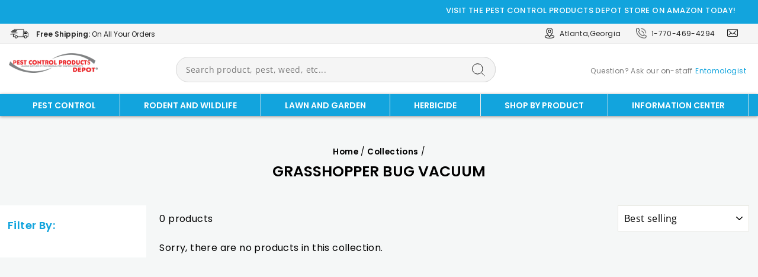

--- FILE ---
content_type: text/html; charset=utf-8
request_url: https://www.pestcontrolproductsdepot.com/collections/grasshopper-bug-vacuum
body_size: 95503
content:
<!doctype html>
<html class="no-js" lang="en" dir="ltr">
  <head>
    <script>/* start spd config */window._spt_delay_keywords=["/gtag/js,gtag(,/checkouts,/tiktok-track.js,/hotjar-,/smile-,/adoric.js,/wpm/,fbq("];window._spt_advdlkws=["/extensions","/wpm/","boomerang","feature","BOOM","BigInt","sendBeacon","preAsssignedValue","tptPageType","/payment-sheet/","asyncLoad","recaptcha","/predictive-search.","brokenFixer","shopify_pay","privacy-banner","e","a"];/* end spd config */</script><meta charset="utf-8">
    <meta http-equiv="X-UA-Compatible" content="IE=edge,chrome=1">
    <meta name="viewport" content="width=device-width,initial-scale=1">
    <meta name="theme-color" content="#12a4dd">
    <link rel="canonical" href="https://www.pestcontrolproductsdepot.com/collections/grasshopper-bug-vacuum">
    <link rel="preconnect" href="https://cdn.shopify.com">
    <link rel="preconnect" href="https://fonts.shopifycdn.com">
    <link rel="dns-prefetch" href="https://productreviews.shopifycdn.com">
    <link rel="dns-prefetch" href="https://ajax.googleapis.com">
    <link rel="dns-prefetch" href="https://maps.googleapis.com">
    <link rel="dns-prefetch" href="https://maps.gstatic.com"><!-- Use default image if og_image is not set or is blank --><meta property="og:site_name" content="Pest Control Products Depot">
<meta property="og:url" content="https://www.pestcontrolproductsdepot.com/collections/grasshopper-bug-vacuum">
<meta property="og:title" content="Grasshopper Bug Vacuum">
<meta property="og:type" content="product.group">
<meta property="og:description" content="Grasshopper Bug Vacuum Online | Pest Control Product Depot">

<meta property="og:image" content="https://cdn.shopify.com/s/files/1/0571/1645/9214/files/pest_control_logo.png?v=1717492890">
<meta property="og:image:secure_url" content="https://cdn.shopify.com/s/files/1/0571/1645/9214/files/pest_control_logo.png?v=1717492890">
<meta property="og:image:width" content="1200">
<meta property="og:image:height" content="630"><meta name="twitter:site" content="@pestcontrolpdt">
<meta name="twitter:card" content="summary_large_image">
<meta name="twitter:title" content="Grasshopper Bug Vacuum">
<meta name="twitter:description" content="Grasshopper Bug Vacuum Online | Pest Control Product Depot">
<meta name="twitter:image" content="https://cdn.shopify.com/s/files/1/0571/1645/9214/files/pest_control_logo.png?v=1717492890">
<link rel="alternate" href="https://www.pestcontrolproductsdepot.com/collections/grasshopper-bug-vacuum" hreflang="en-us">
    <!-- New Jun20 Google tag (gtag.js) -->
    <script async src="https://www.googletagmanager.com/gtag/js?id=G-CYMRJ31W2Z"></script>
    <script>
      window.dataLayer = window.dataLayer || []; function gtag(){dataLayer.push(arguments);} gtag('js', new Date()); gtag('config', 'G-CYMRJ31W2Z');
    </script>
    <!-- New Jun20  Google Tag Manager -->
    <script>
      (function(w,d,s,l,i){w[l]=w[l]||[];w[l].push({'gtm.start':
      new Date().getTime(),event:'gtm.js'});var f=d.getElementsByTagName(s)[0],
      j=d.createElement(s),dl=l!='dataLayer'?'&l='+l:'';j.async=true;j.src=
      'https://www.googletagmanager.com/gtm.js?id='+i+dl;f.parentNode.insertBefore(j,f);
      })(window,document,'script','dataLayer','GTM-M78M4BL');
    </script>
    <!-- End Google Tag Manager -->
    <meta name="google-site-verification" content="n_Rkkhxm3KoQHFjMPHoKQW6pnfcv-uc2PgVzJWTvzKk">
    
    <meta name="msvalidate.01" content="E345BF9484C94BEFB9001BEAF3FD89B4">
    
    <!-- Google tag (gtag.js) -->
    <script async src="https://www.googletagmanager.com/gtag/js?id=AW-11004185134"></script>
    <script>
      window.dataLayer = window.dataLayer || []; function gtag(){dataLayer.push(arguments);} gtag('js', new Date()); gtag('config', 'AW-11004185134');
    </script><link rel="shortcut icon" href="//www.pestcontrolproductsdepot.com/cdn/shop/files/grow-T3MF8KENBG6BBBM5YR11TYV9_32x32.png?v=1651472469" type="image/png">
  
  
 <title>Buy Grasshopper Bug Vacuum Products- Grasshopper Bug Vacuum </title>


  <meta name="robots" content="INDEX,FOLLOW">
  <!-- This URL does not contain 'category_shop-by-formulation' -->


  
  

  <script type="application/ld+json">
    {
      "@context": "http://www.schema.org",
        "@type": "ItemList",
      "name": "Grasshopper Bug Vacuum",
      "numberOfItems": "0",
      "itemListElement": [
        
      ]
    }
  </script>



<!--  -->


<script type="application/ld+json">
  {
    "@context": "http://schema.org",
    "@type": "Organization",
    "name": "Pest Control Products Depot",
    "url": "https://www.pestcontrolproductsdepot.com/",
    "logo": "https://cdn.shopify.com/s/files/1/0571/1645/9214/files/pest_control_logo.png?v=9999999",
    "description": "Shop Top-Notch Pest Control Supplies Online at Pest Control Products Depot. Get effective DIY solutions for a pest-free home. SHOP NOW!",
    "sameAs": [
    "https://www.facebook.com/pestcontrolproductsdepot",
    "https://www.instagram.com/pestcontrolproductsdepot/",
    "https://twitter.com/i/flow/login?redirect_after_login=%2Fpestcontrolpdt",
    "https://www.youtube.com/channel/UCV-kb0uRje31HMsC_63MRKQ/videos"
    ]
  }
</script>


      <meta
        name="description"
        content="Shop Grasshopper Bug Vacuum products online for pest control. Pest Control Products Depot is the finest option for pest control products. Fast Free Shipping on Your Entire Order!"
      >
      <meta name="keywords" content="Grasshopper Bug Vacuum">
    
    <!-- link --><!-- Use default image if og_image is not set or is blank --><meta property="og:site_name" content="Pest Control Products Depot">
<meta property="og:url" content="https://www.pestcontrolproductsdepot.com/collections/grasshopper-bug-vacuum">
<meta property="og:title" content="Grasshopper Bug Vacuum">
<meta property="og:type" content="product.group">
<meta property="og:description" content="Grasshopper Bug Vacuum Online | Pest Control Product Depot">

<meta property="og:image" content="https://cdn.shopify.com/s/files/1/0571/1645/9214/files/pest_control_logo.png?v=1717492890">
<meta property="og:image:secure_url" content="https://cdn.shopify.com/s/files/1/0571/1645/9214/files/pest_control_logo.png?v=1717492890">
<meta property="og:image:width" content="1200">
<meta property="og:image:height" content="630"><meta name="twitter:site" content="@pestcontrolpdt">
<meta name="twitter:card" content="summary_large_image">
<meta name="twitter:title" content="Grasshopper Bug Vacuum">
<meta name="twitter:description" content="Grasshopper Bug Vacuum Online | Pest Control Product Depot">
<meta name="twitter:image" content="https://cdn.shopify.com/s/files/1/0571/1645/9214/files/pest_control_logo.png?v=1717492890">
<style data-shopify>@font-face {
  font-family: Domine;
  font-weight: 400;
  font-style: normal;
  font-display: swap;
  src: url("//www.pestcontrolproductsdepot.com/cdn/fonts/domine/domine_n4.db7650f19fc5819add9c727a32f1ba7f15f89a56.woff2") format("woff2"),
       url("//www.pestcontrolproductsdepot.com/cdn/fonts/domine/domine_n4.83c0c395d9dcec3568e66c3b52408e6068a5dba8.woff") format("woff");
}

  @font-face {
  font-family: "Open Sans";
  font-weight: 400;
  font-style: normal;
  font-display: swap;
  src: url("//www.pestcontrolproductsdepot.com/cdn/fonts/open_sans/opensans_n4.c32e4d4eca5273f6d4ee95ddf54b5bbb75fc9b61.woff2") format("woff2"),
       url("//www.pestcontrolproductsdepot.com/cdn/fonts/open_sans/opensans_n4.5f3406f8d94162b37bfa232b486ac93ee892406d.woff") format("woff");
}


  @font-face {
  font-family: "Open Sans";
  font-weight: 600;
  font-style: normal;
  font-display: swap;
  src: url("//www.pestcontrolproductsdepot.com/cdn/fonts/open_sans/opensans_n6.15aeff3c913c3fe570c19cdfeed14ce10d09fb08.woff2") format("woff2"),
       url("//www.pestcontrolproductsdepot.com/cdn/fonts/open_sans/opensans_n6.14bef14c75f8837a87f70ce22013cb146ee3e9f3.woff") format("woff");
}

  @font-face {
  font-family: "Open Sans";
  font-weight: 400;
  font-style: italic;
  font-display: swap;
  src: url("//www.pestcontrolproductsdepot.com/cdn/fonts/open_sans/opensans_i4.6f1d45f7a46916cc95c694aab32ecbf7509cbf33.woff2") format("woff2"),
       url("//www.pestcontrolproductsdepot.com/cdn/fonts/open_sans/opensans_i4.4efaa52d5a57aa9a57c1556cc2b7465d18839daa.woff") format("woff");
}

  @font-face {
  font-family: "Open Sans";
  font-weight: 600;
  font-style: italic;
  font-display: swap;
  src: url("//www.pestcontrolproductsdepot.com/cdn/fonts/open_sans/opensans_i6.828bbc1b99433eacd7d50c9f0c1bfe16f27b89a3.woff2") format("woff2"),
       url("//www.pestcontrolproductsdepot.com/cdn/fonts/open_sans/opensans_i6.a79e1402e2bbd56b8069014f43ff9c422c30d057.woff") format("woff");
}

</style><link href="//www.pestcontrolproductsdepot.com/cdn/shop/t/109/assets/theme.css?v=18695779505385312851749727348" rel="stylesheet" type="text/css" media="all" />
    <link href="//www.pestcontrolproductsdepot.com/cdn/shop/t/109/assets/owl.carousel.min.css?v=70516089817612781961741893047" rel="stylesheet" type="text/css" media="all" />
    <link href="//www.pestcontrolproductsdepot.com/cdn/shop/t/109/assets/owl.theme.default.min.css?v=135046118358282713361741893047" rel="stylesheet" type="text/css" media="all" />
    <link href="//www.pestcontrolproductsdepot.com/cdn/shop/t/109/assets/custom.css?v=35076887759585207061741990792" rel="stylesheet" type="text/css" media="all" />
<style data-shopify>:root {
    --typeHeaderPrimary: Domine;
    --typeHeaderFallback: serif;
    --typeHeaderSize: 30px;
    --typeHeaderWeight: 400;
    --typeHeaderLineHeight: 1;
    --typeHeaderSpacing: 0.0em;

    --typeBasePrimary:"Open Sans";
    --typeBaseFallback:sans-serif;
    --typeBaseSize: 16px;
    --typeBaseWeight: 400;
    --typeBaseSpacing: 0.025em;
    --typeBaseLineHeight: 1.6;

    --typeCollectionTitle: 18px;

    --iconWeight: 2px;
    --iconLinecaps: miter;

    
      --buttonRadius: 0px;
    

    --colorGridOverlayOpacity: 0.1;
  }

  .placeholder-content {
    background-image: linear-gradient(100deg, #ffffff 40%, #f7f7f7 63%, #ffffff 79%);
  }</style><script>
      document.documentElement.className = document.documentElement.className.replace('no-js', 'js');

      window.theme = window.theme || {};
      theme.routes = {
        home: "/",
        cart: "/cart.js",
        cartPage: "/cart",
        cartAdd: "/cart/add.js",
        cartChange: "/cart/change.js"
      };
      theme.strings = {
        soldOut: "Sold Out",
        unavailable: "Unavailable",
        stockLabel: "Only [count] items in stock!",
        willNotShipUntil: "Will not ship until [date]",
        willBeInStockAfter: "Will be in stock after [date]",
        waitingForStock: "Inventory on the way",
        savePrice: "Save [saved_amount]",
        cartEmpty: "Your cart is currently empty.",
        cartTermsConfirmation: "You must agree with the terms and conditions of sales to check out",
        searchCollections: "Collections:",
        searchPages: "Pages:",
        searchArticles: "Articles:"
      };
      theme.settings = {
        dynamicVariantsEnable: true,
        dynamicVariantType: "button",
        cartType: "drawer",
        isCustomerTemplate: false,
        moneyFormat: "${{amount}}",
        saveType: "percent",
        recentlyViewedEnabled: false,
        productImageSize: "square",
        productImageCover: false,
        predictiveSearch: true,
        predictiveSearchType: "product,article,page,collection",
        inventoryThreshold: 10,
        quickView: true,
        themeName: 'Impulse',
        themeVersion: "4.1.3"
      };
    </script>
    <script src="https://ajax.googleapis.com/ajax/libs/jquery/2.1.1/jquery.min.js"></script>

    <script>
  const boostSDAssetFileURL = "\/\/www.pestcontrolproductsdepot.com\/cdn\/shop\/t\/109\/assets\/boost_sd_assets_file_url.gif?v=14640";
  window.boostSDAssetFileURL = boostSDAssetFileURL;

  if (window.boostSDAppConfig) {
    window.boostSDAppConfig.generalSettings.custom_js_asset_url = "//www.pestcontrolproductsdepot.com/cdn/shop/t/109/assets/boost-sd-custom.js?v=160962118398746674481741893047";
    window.boostSDAppConfig.generalSettings.custom_css_asset_url = "//www.pestcontrolproductsdepot.com/cdn/shop/t/109/assets/boost-sd-custom.css?v=40035866552598031601741893047";
  }

  
  window.addEventListener('DOMContentLoaded', async () => {
    
    
      
        window.boostSDFallback = {
          productPerPage: 24,
          products: [],
          collection: {
            title: "Grasshopper Bug Vacuum"
          },
          pagination: {"current_offset":0,"current_page":1,"items":0,"page_size":24,"parts":[],"pages":1},
          moneyFormatWithCurrency: "${{amount}} USD",
          sortBy: "",
          defaultSortBy: "best-selling",
          sortOptions: [["manual","Featured"],["best-selling","Best selling"],["title-ascending","Alphabetically, A-Z"],["title-descending","Alphabetically, Z-A"],["price-ascending","Price, low to high"],["price-descending","Price, high to low"],["created-ascending","Date, old to new"],["created-descending","Date, new to old"]]
        };
      

    

      const cdn = window.boostSDAppConfig?.api?.cdn || 'https://boost-cdn-prod.bc-solutions.net';

      const script = document.createElement("script");
      script.src = `${cdn}/fallback-theme/1.0.12/boost-sd-fallback-theme.js`;
      script.defer = true;

      document.body.appendChild(script);
    });
</script>

<script>window.performance && window.performance.mark && window.performance.mark('shopify.content_for_header.start');</script><meta id="shopify-digital-wallet" name="shopify-digital-wallet" content="/57116459214/digital_wallets/dialog">
<meta name="shopify-checkout-api-token" content="a291f63badebf895b56cf3c690c43910">
<meta id="in-context-paypal-metadata" data-shop-id="57116459214" data-venmo-supported="true" data-environment="production" data-locale="en_US" data-paypal-v4="true" data-currency="USD">
<link rel="alternate" type="application/atom+xml" title="Feed" href="/collections/grasshopper-bug-vacuum.atom" />
<link rel="alternate" type="application/json+oembed" href="https://www.pestcontrolproductsdepot.com/collections/grasshopper-bug-vacuum.oembed">
<script async="async" src="/checkouts/internal/preloads.js?locale=en-US"></script>
<link rel="preconnect" href="https://shop.app" crossorigin="anonymous">
<script async="async" src="https://shop.app/checkouts/internal/preloads.js?locale=en-US&shop_id=57116459214" crossorigin="anonymous"></script>
<script id="apple-pay-shop-capabilities" type="application/json">{"shopId":57116459214,"countryCode":"US","currencyCode":"USD","merchantCapabilities":["supports3DS"],"merchantId":"gid:\/\/shopify\/Shop\/57116459214","merchantName":"Pest Control Products Depot","requiredBillingContactFields":["postalAddress","email","phone"],"requiredShippingContactFields":["postalAddress","email","phone"],"shippingType":"shipping","supportedNetworks":["visa","masterCard","amex","discover","elo","jcb"],"total":{"type":"pending","label":"Pest Control Products Depot","amount":"1.00"},"shopifyPaymentsEnabled":true,"supportsSubscriptions":true}</script>
<script id="shopify-features" type="application/json">{"accessToken":"a291f63badebf895b56cf3c690c43910","betas":["rich-media-storefront-analytics"],"domain":"www.pestcontrolproductsdepot.com","predictiveSearch":true,"shopId":57116459214,"locale":"en"}</script>
<script>var Shopify = Shopify || {};
Shopify.shop = "pestcontrolproductsdepot.myshopify.com";
Shopify.locale = "en";
Shopify.currency = {"active":"USD","rate":"1.0"};
Shopify.country = "US";
Shopify.theme = {"name":"Live Website - Changes (3\/15\/2025) -- DONE ","id":134522241230,"schema_name":"Impulse","schema_version":"4.1.3","theme_store_id":857,"role":"main"};
Shopify.theme.handle = "null";
Shopify.theme.style = {"id":null,"handle":null};
Shopify.cdnHost = "www.pestcontrolproductsdepot.com/cdn";
Shopify.routes = Shopify.routes || {};
Shopify.routes.root = "/";</script>
<script type="module">!function(o){(o.Shopify=o.Shopify||{}).modules=!0}(window);</script>
<script>!function(o){function n(){var o=[];function n(){o.push(Array.prototype.slice.apply(arguments))}return n.q=o,n}var t=o.Shopify=o.Shopify||{};t.loadFeatures=n(),t.autoloadFeatures=n()}(window);</script>
<script>
  window.ShopifyPay = window.ShopifyPay || {};
  window.ShopifyPay.apiHost = "shop.app\/pay";
  window.ShopifyPay.redirectState = null;
</script>
<script id="shop-js-analytics" type="application/json">{"pageType":"collection"}</script>
<script defer="defer" async type="module" src="//www.pestcontrolproductsdepot.com/cdn/shopifycloud/shop-js/modules/v2/client.init-shop-cart-sync_BT-GjEfc.en.esm.js"></script>
<script defer="defer" async type="module" src="//www.pestcontrolproductsdepot.com/cdn/shopifycloud/shop-js/modules/v2/chunk.common_D58fp_Oc.esm.js"></script>
<script defer="defer" async type="module" src="//www.pestcontrolproductsdepot.com/cdn/shopifycloud/shop-js/modules/v2/chunk.modal_xMitdFEc.esm.js"></script>
<script type="module">
  await import("//www.pestcontrolproductsdepot.com/cdn/shopifycloud/shop-js/modules/v2/client.init-shop-cart-sync_BT-GjEfc.en.esm.js");
await import("//www.pestcontrolproductsdepot.com/cdn/shopifycloud/shop-js/modules/v2/chunk.common_D58fp_Oc.esm.js");
await import("//www.pestcontrolproductsdepot.com/cdn/shopifycloud/shop-js/modules/v2/chunk.modal_xMitdFEc.esm.js");

  window.Shopify.SignInWithShop?.initShopCartSync?.({"fedCMEnabled":true,"windoidEnabled":true});

</script>
<script>
  window.Shopify = window.Shopify || {};
  if (!window.Shopify.featureAssets) window.Shopify.featureAssets = {};
  window.Shopify.featureAssets['shop-js'] = {"shop-cart-sync":["modules/v2/client.shop-cart-sync_DZOKe7Ll.en.esm.js","modules/v2/chunk.common_D58fp_Oc.esm.js","modules/v2/chunk.modal_xMitdFEc.esm.js"],"init-fed-cm":["modules/v2/client.init-fed-cm_B6oLuCjv.en.esm.js","modules/v2/chunk.common_D58fp_Oc.esm.js","modules/v2/chunk.modal_xMitdFEc.esm.js"],"shop-cash-offers":["modules/v2/client.shop-cash-offers_D2sdYoxE.en.esm.js","modules/v2/chunk.common_D58fp_Oc.esm.js","modules/v2/chunk.modal_xMitdFEc.esm.js"],"shop-login-button":["modules/v2/client.shop-login-button_QeVjl5Y3.en.esm.js","modules/v2/chunk.common_D58fp_Oc.esm.js","modules/v2/chunk.modal_xMitdFEc.esm.js"],"pay-button":["modules/v2/client.pay-button_DXTOsIq6.en.esm.js","modules/v2/chunk.common_D58fp_Oc.esm.js","modules/v2/chunk.modal_xMitdFEc.esm.js"],"shop-button":["modules/v2/client.shop-button_DQZHx9pm.en.esm.js","modules/v2/chunk.common_D58fp_Oc.esm.js","modules/v2/chunk.modal_xMitdFEc.esm.js"],"avatar":["modules/v2/client.avatar_BTnouDA3.en.esm.js"],"init-windoid":["modules/v2/client.init-windoid_CR1B-cfM.en.esm.js","modules/v2/chunk.common_D58fp_Oc.esm.js","modules/v2/chunk.modal_xMitdFEc.esm.js"],"init-shop-for-new-customer-accounts":["modules/v2/client.init-shop-for-new-customer-accounts_C_vY_xzh.en.esm.js","modules/v2/client.shop-login-button_QeVjl5Y3.en.esm.js","modules/v2/chunk.common_D58fp_Oc.esm.js","modules/v2/chunk.modal_xMitdFEc.esm.js"],"init-shop-email-lookup-coordinator":["modules/v2/client.init-shop-email-lookup-coordinator_BI7n9ZSv.en.esm.js","modules/v2/chunk.common_D58fp_Oc.esm.js","modules/v2/chunk.modal_xMitdFEc.esm.js"],"init-shop-cart-sync":["modules/v2/client.init-shop-cart-sync_BT-GjEfc.en.esm.js","modules/v2/chunk.common_D58fp_Oc.esm.js","modules/v2/chunk.modal_xMitdFEc.esm.js"],"shop-toast-manager":["modules/v2/client.shop-toast-manager_DiYdP3xc.en.esm.js","modules/v2/chunk.common_D58fp_Oc.esm.js","modules/v2/chunk.modal_xMitdFEc.esm.js"],"init-customer-accounts":["modules/v2/client.init-customer-accounts_D9ZNqS-Q.en.esm.js","modules/v2/client.shop-login-button_QeVjl5Y3.en.esm.js","modules/v2/chunk.common_D58fp_Oc.esm.js","modules/v2/chunk.modal_xMitdFEc.esm.js"],"init-customer-accounts-sign-up":["modules/v2/client.init-customer-accounts-sign-up_iGw4briv.en.esm.js","modules/v2/client.shop-login-button_QeVjl5Y3.en.esm.js","modules/v2/chunk.common_D58fp_Oc.esm.js","modules/v2/chunk.modal_xMitdFEc.esm.js"],"shop-follow-button":["modules/v2/client.shop-follow-button_CqMgW2wH.en.esm.js","modules/v2/chunk.common_D58fp_Oc.esm.js","modules/v2/chunk.modal_xMitdFEc.esm.js"],"checkout-modal":["modules/v2/client.checkout-modal_xHeaAweL.en.esm.js","modules/v2/chunk.common_D58fp_Oc.esm.js","modules/v2/chunk.modal_xMitdFEc.esm.js"],"shop-login":["modules/v2/client.shop-login_D91U-Q7h.en.esm.js","modules/v2/chunk.common_D58fp_Oc.esm.js","modules/v2/chunk.modal_xMitdFEc.esm.js"],"lead-capture":["modules/v2/client.lead-capture_BJmE1dJe.en.esm.js","modules/v2/chunk.common_D58fp_Oc.esm.js","modules/v2/chunk.modal_xMitdFEc.esm.js"],"payment-terms":["modules/v2/client.payment-terms_Ci9AEqFq.en.esm.js","modules/v2/chunk.common_D58fp_Oc.esm.js","modules/v2/chunk.modal_xMitdFEc.esm.js"]};
</script>
<script id="__st">var __st={"a":57116459214,"offset":-18000,"reqid":"c9034a92-6d99-4f58-8101-82a64ce6d028-1769329400","pageurl":"www.pestcontrolproductsdepot.com\/collections\/grasshopper-bug-vacuum","u":"5f101e849e71","p":"collection","rtyp":"collection","rid":266046144718};</script>
<script>window.ShopifyPaypalV4VisibilityTracking = true;</script>
<script id="captcha-bootstrap">!function(){'use strict';const t='contact',e='account',n='new_comment',o=[[t,t],['blogs',n],['comments',n],[t,'customer']],c=[[e,'customer_login'],[e,'guest_login'],[e,'recover_customer_password'],[e,'create_customer']],r=t=>t.map((([t,e])=>`form[action*='/${t}']:not([data-nocaptcha='true']) input[name='form_type'][value='${e}']`)).join(','),a=t=>()=>t?[...document.querySelectorAll(t)].map((t=>t.form)):[];function s(){const t=[...o],e=r(t);return a(e)}const i='password',u='form_key',d=['recaptcha-v3-token','g-recaptcha-response','h-captcha-response',i],f=()=>{try{return window.sessionStorage}catch{return}},m='__shopify_v',_=t=>t.elements[u];function p(t,e,n=!1){try{const o=window.sessionStorage,c=JSON.parse(o.getItem(e)),{data:r}=function(t){const{data:e,action:n}=t;return t[m]||n?{data:e,action:n}:{data:t,action:n}}(c);for(const[e,n]of Object.entries(r))t.elements[e]&&(t.elements[e].value=n);n&&o.removeItem(e)}catch(o){console.error('form repopulation failed',{error:o})}}const l='form_type',E='cptcha';function T(t){t.dataset[E]=!0}const w=window,h=w.document,L='Shopify',v='ce_forms',y='captcha';let A=!1;((t,e)=>{const n=(g='f06e6c50-85a8-45c8-87d0-21a2b65856fe',I='https://cdn.shopify.com/shopifycloud/storefront-forms-hcaptcha/ce_storefront_forms_captcha_hcaptcha.v1.5.2.iife.js',D={infoText:'Protected by hCaptcha',privacyText:'Privacy',termsText:'Terms'},(t,e,n)=>{const o=w[L][v],c=o.bindForm;if(c)return c(t,g,e,D).then(n);var r;o.q.push([[t,g,e,D],n]),r=I,A||(h.body.append(Object.assign(h.createElement('script'),{id:'captcha-provider',async:!0,src:r})),A=!0)});var g,I,D;w[L]=w[L]||{},w[L][v]=w[L][v]||{},w[L][v].q=[],w[L][y]=w[L][y]||{},w[L][y].protect=function(t,e){n(t,void 0,e),T(t)},Object.freeze(w[L][y]),function(t,e,n,w,h,L){const[v,y,A,g]=function(t,e,n){const i=e?o:[],u=t?c:[],d=[...i,...u],f=r(d),m=r(i),_=r(d.filter((([t,e])=>n.includes(e))));return[a(f),a(m),a(_),s()]}(w,h,L),I=t=>{const e=t.target;return e instanceof HTMLFormElement?e:e&&e.form},D=t=>v().includes(t);t.addEventListener('submit',(t=>{const e=I(t);if(!e)return;const n=D(e)&&!e.dataset.hcaptchaBound&&!e.dataset.recaptchaBound,o=_(e),c=g().includes(e)&&(!o||!o.value);(n||c)&&t.preventDefault(),c&&!n&&(function(t){try{if(!f())return;!function(t){const e=f();if(!e)return;const n=_(t);if(!n)return;const o=n.value;o&&e.removeItem(o)}(t);const e=Array.from(Array(32),(()=>Math.random().toString(36)[2])).join('');!function(t,e){_(t)||t.append(Object.assign(document.createElement('input'),{type:'hidden',name:u})),t.elements[u].value=e}(t,e),function(t,e){const n=f();if(!n)return;const o=[...t.querySelectorAll(`input[type='${i}']`)].map((({name:t})=>t)),c=[...d,...o],r={};for(const[a,s]of new FormData(t).entries())c.includes(a)||(r[a]=s);n.setItem(e,JSON.stringify({[m]:1,action:t.action,data:r}))}(t,e)}catch(e){console.error('failed to persist form',e)}}(e),e.submit())}));const S=(t,e)=>{t&&!t.dataset[E]&&(n(t,e.some((e=>e===t))),T(t))};for(const o of['focusin','change'])t.addEventListener(o,(t=>{const e=I(t);D(e)&&S(e,y())}));const B=e.get('form_key'),M=e.get(l),P=B&&M;t.addEventListener('DOMContentLoaded',(()=>{const t=y();if(P)for(const e of t)e.elements[l].value===M&&p(e,B);[...new Set([...A(),...v().filter((t=>'true'===t.dataset.shopifyCaptcha))])].forEach((e=>S(e,t)))}))}(h,new URLSearchParams(w.location.search),n,t,e,['guest_login'])})(!0,!0)}();</script>
<script integrity="sha256-4kQ18oKyAcykRKYeNunJcIwy7WH5gtpwJnB7kiuLZ1E=" data-source-attribution="shopify.loadfeatures" defer="defer" src="//www.pestcontrolproductsdepot.com/cdn/shopifycloud/storefront/assets/storefront/load_feature-a0a9edcb.js" crossorigin="anonymous"></script>
<script crossorigin="anonymous" defer="defer" src="//www.pestcontrolproductsdepot.com/cdn/shopifycloud/storefront/assets/shopify_pay/storefront-65b4c6d7.js?v=20250812"></script>
<script data-source-attribution="shopify.dynamic_checkout.dynamic.init">var Shopify=Shopify||{};Shopify.PaymentButton=Shopify.PaymentButton||{isStorefrontPortableWallets:!0,init:function(){window.Shopify.PaymentButton.init=function(){};var t=document.createElement("script");t.src="https://www.pestcontrolproductsdepot.com/cdn/shopifycloud/portable-wallets/latest/portable-wallets.en.js",t.type="module",document.head.appendChild(t)}};
</script>
<script data-source-attribution="shopify.dynamic_checkout.buyer_consent">
  function portableWalletsHideBuyerConsent(e){var t=document.getElementById("shopify-buyer-consent"),n=document.getElementById("shopify-subscription-policy-button");t&&n&&(t.classList.add("hidden"),t.setAttribute("aria-hidden","true"),n.removeEventListener("click",e))}function portableWalletsShowBuyerConsent(e){var t=document.getElementById("shopify-buyer-consent"),n=document.getElementById("shopify-subscription-policy-button");t&&n&&(t.classList.remove("hidden"),t.removeAttribute("aria-hidden"),n.addEventListener("click",e))}window.Shopify?.PaymentButton&&(window.Shopify.PaymentButton.hideBuyerConsent=portableWalletsHideBuyerConsent,window.Shopify.PaymentButton.showBuyerConsent=portableWalletsShowBuyerConsent);
</script>
<script data-source-attribution="shopify.dynamic_checkout.cart.bootstrap">document.addEventListener("DOMContentLoaded",(function(){function t(){return document.querySelector("shopify-accelerated-checkout-cart, shopify-accelerated-checkout")}if(t())Shopify.PaymentButton.init();else{new MutationObserver((function(e,n){t()&&(Shopify.PaymentButton.init(),n.disconnect())})).observe(document.body,{childList:!0,subtree:!0})}}));
</script>
<script id='scb4127' type='text/javascript' async='' src='https://www.pestcontrolproductsdepot.com/cdn/shopifycloud/privacy-banner/storefront-banner.js'></script><link id="shopify-accelerated-checkout-styles" rel="stylesheet" media="screen" href="https://www.pestcontrolproductsdepot.com/cdn/shopifycloud/portable-wallets/latest/accelerated-checkout-backwards-compat.css" crossorigin="anonymous">
<style id="shopify-accelerated-checkout-cart">
        #shopify-buyer-consent {
  margin-top: 1em;
  display: inline-block;
  width: 100%;
}

#shopify-buyer-consent.hidden {
  display: none;
}

#shopify-subscription-policy-button {
  background: none;
  border: none;
  padding: 0;
  text-decoration: underline;
  font-size: inherit;
  cursor: pointer;
}

#shopify-subscription-policy-button::before {
  box-shadow: none;
}

      </style>

<script>window.performance && window.performance.mark && window.performance.mark('shopify.content_for_header.end');</script><script src="//www.pestcontrolproductsdepot.com/cdn/shop/t/109/assets/vendor-scripts-v9.js" defer="defer"></script><script src="//www.pestcontrolproductsdepot.com/cdn/shop/t/109/assets/theme.js?v=173797871631558316821741893047" defer="defer"></script>
    <script src="//www.pestcontrolproductsdepot.com/cdn/shop/t/109/assets/custom.js?v=107904819151665676471741893047" defer="defer"></script>

    
<link rel="stylesheet" href="https://cdnjs.cloudflare.com/ajax/libs/jquery-confirm/3.3.2/jquery-confirm.min.css">
    <script src="https://cdnjs.cloudflare.com/ajax/libs/jquery-confirm/3.3.2/jquery-confirm.min.js"></script>

    <script>
      $(document).ready(function(){
        $('img').bind('contextmenu', function(e) { return false; });
      });
    </script>

    <script src="https://www.gstatic.com/firebasejs/8.2.1/firebase-app.js"></script>
    <script src="https://www.gstatic.com/firebasejs/8.2.1/firebase-analytics.js"></script>
    <script src="https://www.gstatic.com/firebasejs/8.2.1/firebase-auth.js"></script>
    <script src="https://www.gstatic.com/firebasejs/8.2.1/firebase-firestore.js"></script>
    
    


  <link href="https://monorail-edge.shopifysvc.com" rel="dns-prefetch">
<script>(function(){if ("sendBeacon" in navigator && "performance" in window) {try {var session_token_from_headers = performance.getEntriesByType('navigation')[0].serverTiming.find(x => x.name == '_s').description;} catch {var session_token_from_headers = undefined;}var session_cookie_matches = document.cookie.match(/_shopify_s=([^;]*)/);var session_token_from_cookie = session_cookie_matches && session_cookie_matches.length === 2 ? session_cookie_matches[1] : "";var session_token = session_token_from_headers || session_token_from_cookie || "";function handle_abandonment_event(e) {var entries = performance.getEntries().filter(function(entry) {return /monorail-edge.shopifysvc.com/.test(entry.name);});if (!window.abandonment_tracked && entries.length === 0) {window.abandonment_tracked = true;var currentMs = Date.now();var navigation_start = performance.timing.navigationStart;var payload = {shop_id: 57116459214,url: window.location.href,navigation_start,duration: currentMs - navigation_start,session_token,page_type: "collection"};window.navigator.sendBeacon("https://monorail-edge.shopifysvc.com/v1/produce", JSON.stringify({schema_id: "online_store_buyer_site_abandonment/1.1",payload: payload,metadata: {event_created_at_ms: currentMs,event_sent_at_ms: currentMs}}));}}window.addEventListener('pagehide', handle_abandonment_event);}}());</script>
<script id="web-pixels-manager-setup">(function e(e,d,r,n,o){if(void 0===o&&(o={}),!Boolean(null===(a=null===(i=window.Shopify)||void 0===i?void 0:i.analytics)||void 0===a?void 0:a.replayQueue)){var i,a;window.Shopify=window.Shopify||{};var t=window.Shopify;t.analytics=t.analytics||{};var s=t.analytics;s.replayQueue=[],s.publish=function(e,d,r){return s.replayQueue.push([e,d,r]),!0};try{self.performance.mark("wpm:start")}catch(e){}var l=function(){var e={modern:/Edge?\/(1{2}[4-9]|1[2-9]\d|[2-9]\d{2}|\d{4,})\.\d+(\.\d+|)|Firefox\/(1{2}[4-9]|1[2-9]\d|[2-9]\d{2}|\d{4,})\.\d+(\.\d+|)|Chrom(ium|e)\/(9{2}|\d{3,})\.\d+(\.\d+|)|(Maci|X1{2}).+ Version\/(15\.\d+|(1[6-9]|[2-9]\d|\d{3,})\.\d+)([,.]\d+|)( \(\w+\)|)( Mobile\/\w+|) Safari\/|Chrome.+OPR\/(9{2}|\d{3,})\.\d+\.\d+|(CPU[ +]OS|iPhone[ +]OS|CPU[ +]iPhone|CPU IPhone OS|CPU iPad OS)[ +]+(15[._]\d+|(1[6-9]|[2-9]\d|\d{3,})[._]\d+)([._]\d+|)|Android:?[ /-](13[3-9]|1[4-9]\d|[2-9]\d{2}|\d{4,})(\.\d+|)(\.\d+|)|Android.+Firefox\/(13[5-9]|1[4-9]\d|[2-9]\d{2}|\d{4,})\.\d+(\.\d+|)|Android.+Chrom(ium|e)\/(13[3-9]|1[4-9]\d|[2-9]\d{2}|\d{4,})\.\d+(\.\d+|)|SamsungBrowser\/([2-9]\d|\d{3,})\.\d+/,legacy:/Edge?\/(1[6-9]|[2-9]\d|\d{3,})\.\d+(\.\d+|)|Firefox\/(5[4-9]|[6-9]\d|\d{3,})\.\d+(\.\d+|)|Chrom(ium|e)\/(5[1-9]|[6-9]\d|\d{3,})\.\d+(\.\d+|)([\d.]+$|.*Safari\/(?![\d.]+ Edge\/[\d.]+$))|(Maci|X1{2}).+ Version\/(10\.\d+|(1[1-9]|[2-9]\d|\d{3,})\.\d+)([,.]\d+|)( \(\w+\)|)( Mobile\/\w+|) Safari\/|Chrome.+OPR\/(3[89]|[4-9]\d|\d{3,})\.\d+\.\d+|(CPU[ +]OS|iPhone[ +]OS|CPU[ +]iPhone|CPU IPhone OS|CPU iPad OS)[ +]+(10[._]\d+|(1[1-9]|[2-9]\d|\d{3,})[._]\d+)([._]\d+|)|Android:?[ /-](13[3-9]|1[4-9]\d|[2-9]\d{2}|\d{4,})(\.\d+|)(\.\d+|)|Mobile Safari.+OPR\/([89]\d|\d{3,})\.\d+\.\d+|Android.+Firefox\/(13[5-9]|1[4-9]\d|[2-9]\d{2}|\d{4,})\.\d+(\.\d+|)|Android.+Chrom(ium|e)\/(13[3-9]|1[4-9]\d|[2-9]\d{2}|\d{4,})\.\d+(\.\d+|)|Android.+(UC? ?Browser|UCWEB|U3)[ /]?(15\.([5-9]|\d{2,})|(1[6-9]|[2-9]\d|\d{3,})\.\d+)\.\d+|SamsungBrowser\/(5\.\d+|([6-9]|\d{2,})\.\d+)|Android.+MQ{2}Browser\/(14(\.(9|\d{2,})|)|(1[5-9]|[2-9]\d|\d{3,})(\.\d+|))(\.\d+|)|K[Aa][Ii]OS\/(3\.\d+|([4-9]|\d{2,})\.\d+)(\.\d+|)/},d=e.modern,r=e.legacy,n=navigator.userAgent;return n.match(d)?"modern":n.match(r)?"legacy":"unknown"}(),u="modern"===l?"modern":"legacy",c=(null!=n?n:{modern:"",legacy:""})[u],f=function(e){return[e.baseUrl,"/wpm","/b",e.hashVersion,"modern"===e.buildTarget?"m":"l",".js"].join("")}({baseUrl:d,hashVersion:r,buildTarget:u}),m=function(e){var d=e.version,r=e.bundleTarget,n=e.surface,o=e.pageUrl,i=e.monorailEndpoint;return{emit:function(e){var a=e.status,t=e.errorMsg,s=(new Date).getTime(),l=JSON.stringify({metadata:{event_sent_at_ms:s},events:[{schema_id:"web_pixels_manager_load/3.1",payload:{version:d,bundle_target:r,page_url:o,status:a,surface:n,error_msg:t},metadata:{event_created_at_ms:s}}]});if(!i)return console&&console.warn&&console.warn("[Web Pixels Manager] No Monorail endpoint provided, skipping logging."),!1;try{return self.navigator.sendBeacon.bind(self.navigator)(i,l)}catch(e){}var u=new XMLHttpRequest;try{return u.open("POST",i,!0),u.setRequestHeader("Content-Type","text/plain"),u.send(l),!0}catch(e){return console&&console.warn&&console.warn("[Web Pixels Manager] Got an unhandled error while logging to Monorail."),!1}}}}({version:r,bundleTarget:l,surface:e.surface,pageUrl:self.location.href,monorailEndpoint:e.monorailEndpoint});try{o.browserTarget=l,function(e){var d=e.src,r=e.async,n=void 0===r||r,o=e.onload,i=e.onerror,a=e.sri,t=e.scriptDataAttributes,s=void 0===t?{}:t,l=document.createElement("script"),u=document.querySelector("head"),c=document.querySelector("body");if(l.async=n,l.src=d,a&&(l.integrity=a,l.crossOrigin="anonymous"),s)for(var f in s)if(Object.prototype.hasOwnProperty.call(s,f))try{l.dataset[f]=s[f]}catch(e){}if(o&&l.addEventListener("load",o),i&&l.addEventListener("error",i),u)u.appendChild(l);else{if(!c)throw new Error("Did not find a head or body element to append the script");c.appendChild(l)}}({src:f,async:!0,onload:function(){if(!function(){var e,d;return Boolean(null===(d=null===(e=window.Shopify)||void 0===e?void 0:e.analytics)||void 0===d?void 0:d.initialized)}()){var d=window.webPixelsManager.init(e)||void 0;if(d){var r=window.Shopify.analytics;r.replayQueue.forEach((function(e){var r=e[0],n=e[1],o=e[2];d.publishCustomEvent(r,n,o)})),r.replayQueue=[],r.publish=d.publishCustomEvent,r.visitor=d.visitor,r.initialized=!0}}},onerror:function(){return m.emit({status:"failed",errorMsg:"".concat(f," has failed to load")})},sri:function(e){var d=/^sha384-[A-Za-z0-9+/=]+$/;return"string"==typeof e&&d.test(e)}(c)?c:"",scriptDataAttributes:o}),m.emit({status:"loading"})}catch(e){m.emit({status:"failed",errorMsg:(null==e?void 0:e.message)||"Unknown error"})}}})({shopId: 57116459214,storefrontBaseUrl: "https://www.pestcontrolproductsdepot.com",extensionsBaseUrl: "https://extensions.shopifycdn.com/cdn/shopifycloud/web-pixels-manager",monorailEndpoint: "https://monorail-edge.shopifysvc.com/unstable/produce_batch",surface: "storefront-renderer",enabledBetaFlags: ["2dca8a86"],webPixelsConfigList: [{"id":"shopify-app-pixel","configuration":"{}","eventPayloadVersion":"v1","runtimeContext":"STRICT","scriptVersion":"0450","apiClientId":"shopify-pixel","type":"APP","privacyPurposes":["ANALYTICS","MARKETING"]},{"id":"shopify-custom-pixel","eventPayloadVersion":"v1","runtimeContext":"LAX","scriptVersion":"0450","apiClientId":"shopify-pixel","type":"CUSTOM","privacyPurposes":["ANALYTICS","MARKETING"]}],isMerchantRequest: false,initData: {"shop":{"name":"Pest Control Products Depot","paymentSettings":{"currencyCode":"USD"},"myshopifyDomain":"pestcontrolproductsdepot.myshopify.com","countryCode":"US","storefrontUrl":"https:\/\/www.pestcontrolproductsdepot.com"},"customer":null,"cart":null,"checkout":null,"productVariants":[],"purchasingCompany":null},},"https://www.pestcontrolproductsdepot.com/cdn","fcfee988w5aeb613cpc8e4bc33m6693e112",{"modern":"","legacy":""},{"shopId":"57116459214","storefrontBaseUrl":"https:\/\/www.pestcontrolproductsdepot.com","extensionBaseUrl":"https:\/\/extensions.shopifycdn.com\/cdn\/shopifycloud\/web-pixels-manager","surface":"storefront-renderer","enabledBetaFlags":"[\"2dca8a86\"]","isMerchantRequest":"false","hashVersion":"fcfee988w5aeb613cpc8e4bc33m6693e112","publish":"custom","events":"[[\"page_viewed\",{}],[\"collection_viewed\",{\"collection\":{\"id\":\"266046144718\",\"title\":\"Grasshopper Bug Vacuum\",\"productVariants\":[]}}]]"});</script><script>
  window.ShopifyAnalytics = window.ShopifyAnalytics || {};
  window.ShopifyAnalytics.meta = window.ShopifyAnalytics.meta || {};
  window.ShopifyAnalytics.meta.currency = 'USD';
  var meta = {"products":[],"page":{"pageType":"collection","resourceType":"collection","resourceId":266046144718,"requestId":"c9034a92-6d99-4f58-8101-82a64ce6d028-1769329400"}};
  for (var attr in meta) {
    window.ShopifyAnalytics.meta[attr] = meta[attr];
  }
</script>
<script class="analytics">
  (function () {
    var customDocumentWrite = function(content) {
      var jquery = null;

      if (window.jQuery) {
        jquery = window.jQuery;
      } else if (window.Checkout && window.Checkout.$) {
        jquery = window.Checkout.$;
      }

      if (jquery) {
        jquery('body').append(content);
      }
    };

    var hasLoggedConversion = function(token) {
      if (token) {
        return document.cookie.indexOf('loggedConversion=' + token) !== -1;
      }
      return false;
    }

    var setCookieIfConversion = function(token) {
      if (token) {
        var twoMonthsFromNow = new Date(Date.now());
        twoMonthsFromNow.setMonth(twoMonthsFromNow.getMonth() + 2);

        document.cookie = 'loggedConversion=' + token + '; expires=' + twoMonthsFromNow;
      }
    }

    var trekkie = window.ShopifyAnalytics.lib = window.trekkie = window.trekkie || [];
    if (trekkie.integrations) {
      return;
    }
    trekkie.methods = [
      'identify',
      'page',
      'ready',
      'track',
      'trackForm',
      'trackLink'
    ];
    trekkie.factory = function(method) {
      return function() {
        var args = Array.prototype.slice.call(arguments);
        args.unshift(method);
        trekkie.push(args);
        return trekkie;
      };
    };
    for (var i = 0; i < trekkie.methods.length; i++) {
      var key = trekkie.methods[i];
      trekkie[key] = trekkie.factory(key);
    }
    trekkie.load = function(config) {
      trekkie.config = config || {};
      trekkie.config.initialDocumentCookie = document.cookie;
      var first = document.getElementsByTagName('script')[0];
      var script = document.createElement('script');
      script.type = 'text/javascript';
      script.onerror = function(e) {
        var scriptFallback = document.createElement('script');
        scriptFallback.type = 'text/javascript';
        scriptFallback.onerror = function(error) {
                var Monorail = {
      produce: function produce(monorailDomain, schemaId, payload) {
        var currentMs = new Date().getTime();
        var event = {
          schema_id: schemaId,
          payload: payload,
          metadata: {
            event_created_at_ms: currentMs,
            event_sent_at_ms: currentMs
          }
        };
        return Monorail.sendRequest("https://" + monorailDomain + "/v1/produce", JSON.stringify(event));
      },
      sendRequest: function sendRequest(endpointUrl, payload) {
        // Try the sendBeacon API
        if (window && window.navigator && typeof window.navigator.sendBeacon === 'function' && typeof window.Blob === 'function' && !Monorail.isIos12()) {
          var blobData = new window.Blob([payload], {
            type: 'text/plain'
          });

          if (window.navigator.sendBeacon(endpointUrl, blobData)) {
            return true;
          } // sendBeacon was not successful

        } // XHR beacon

        var xhr = new XMLHttpRequest();

        try {
          xhr.open('POST', endpointUrl);
          xhr.setRequestHeader('Content-Type', 'text/plain');
          xhr.send(payload);
        } catch (e) {
          console.log(e);
        }

        return false;
      },
      isIos12: function isIos12() {
        return window.navigator.userAgent.lastIndexOf('iPhone; CPU iPhone OS 12_') !== -1 || window.navigator.userAgent.lastIndexOf('iPad; CPU OS 12_') !== -1;
      }
    };
    Monorail.produce('monorail-edge.shopifysvc.com',
      'trekkie_storefront_load_errors/1.1',
      {shop_id: 57116459214,
      theme_id: 134522241230,
      app_name: "storefront",
      context_url: window.location.href,
      source_url: "//www.pestcontrolproductsdepot.com/cdn/s/trekkie.storefront.8d95595f799fbf7e1d32231b9a28fd43b70c67d3.min.js"});

        };
        scriptFallback.async = true;
        scriptFallback.src = '//www.pestcontrolproductsdepot.com/cdn/s/trekkie.storefront.8d95595f799fbf7e1d32231b9a28fd43b70c67d3.min.js';
        first.parentNode.insertBefore(scriptFallback, first);
      };
      script.async = true;
      script.src = '//www.pestcontrolproductsdepot.com/cdn/s/trekkie.storefront.8d95595f799fbf7e1d32231b9a28fd43b70c67d3.min.js';
      first.parentNode.insertBefore(script, first);
    };
    trekkie.load(
      {"Trekkie":{"appName":"storefront","development":false,"defaultAttributes":{"shopId":57116459214,"isMerchantRequest":null,"themeId":134522241230,"themeCityHash":"13563008448936021679","contentLanguage":"en","currency":"USD","eventMetadataId":"e4f55724-02a2-44f9-82f3-9bfe2bf58cdb"},"isServerSideCookieWritingEnabled":true,"monorailRegion":"shop_domain","enabledBetaFlags":["65f19447"]},"Session Attribution":{},"S2S":{"facebookCapiEnabled":false,"source":"trekkie-storefront-renderer","apiClientId":580111}}
    );

    var loaded = false;
    trekkie.ready(function() {
      if (loaded) return;
      loaded = true;

      window.ShopifyAnalytics.lib = window.trekkie;

      var originalDocumentWrite = document.write;
      document.write = customDocumentWrite;
      try { window.ShopifyAnalytics.merchantGoogleAnalytics.call(this); } catch(error) {};
      document.write = originalDocumentWrite;

      window.ShopifyAnalytics.lib.page(null,{"pageType":"collection","resourceType":"collection","resourceId":266046144718,"requestId":"c9034a92-6d99-4f58-8101-82a64ce6d028-1769329400","shopifyEmitted":true});

      var match = window.location.pathname.match(/checkouts\/(.+)\/(thank_you|post_purchase)/)
      var token = match? match[1]: undefined;
      if (!hasLoggedConversion(token)) {
        setCookieIfConversion(token);
        window.ShopifyAnalytics.lib.track("Viewed Product Category",{"currency":"USD","category":"Collection: grasshopper-bug-vacuum","collectionName":"grasshopper-bug-vacuum","collectionId":266046144718,"nonInteraction":true},undefined,undefined,{"shopifyEmitted":true});
      }
    });


        var eventsListenerScript = document.createElement('script');
        eventsListenerScript.async = true;
        eventsListenerScript.src = "//www.pestcontrolproductsdepot.com/cdn/shopifycloud/storefront/assets/shop_events_listener-3da45d37.js";
        document.getElementsByTagName('head')[0].appendChild(eventsListenerScript);

})();</script>
  <script>
  if (!window.ga || (window.ga && typeof window.ga !== 'function')) {
    window.ga = function ga() {
      (window.ga.q = window.ga.q || []).push(arguments);
      if (window.Shopify && window.Shopify.analytics && typeof window.Shopify.analytics.publish === 'function') {
        window.Shopify.analytics.publish("ga_stub_called", {}, {sendTo: "google_osp_migration"});
      }
      console.error("Shopify's Google Analytics stub called with:", Array.from(arguments), "\nSee https://help.shopify.com/manual/promoting-marketing/pixels/pixel-migration#google for more information.");
    };
    if (window.Shopify && window.Shopify.analytics && typeof window.Shopify.analytics.publish === 'function') {
      window.Shopify.analytics.publish("ga_stub_initialized", {}, {sendTo: "google_osp_migration"});
    }
  }
</script>
<script
  defer
  src="https://www.pestcontrolproductsdepot.com/cdn/shopifycloud/perf-kit/shopify-perf-kit-3.0.4.min.js"
  data-application="storefront-renderer"
  data-shop-id="57116459214"
  data-render-region="gcp-us-east1"
  data-page-type="collection"
  data-theme-instance-id="134522241230"
  data-theme-name="Impulse"
  data-theme-version="4.1.3"
  data-monorail-region="shop_domain"
  data-resource-timing-sampling-rate="10"
  data-shs="true"
  data-shs-beacon="true"
  data-shs-export-with-fetch="true"
  data-shs-logs-sample-rate="1"
  data-shs-beacon-endpoint="https://www.pestcontrolproductsdepot.com/api/collect"
></script>
</head>
  <body
    class="template-collection"
    data-center-text="true"
    data-button_style="square"
    data-type_header_capitalize="true"
    data-type_headers_align_text="true"
    data-type_product_capitalize="true"
    data-swatch_style="round"
    
  >
    <!-- New Jun20 Google Tag Manager (noscript) -->
    <noscript
      ><iframe
        src="https://www.googletagmanager.com/ns.html?id=GTM-M78M4BL"
        height="0"
        width="0"
        style="display:none;visibility:hidden"
      ></iframe
    ></noscript>
    <!-- End Google Tag Manager (noscript) -->
    <a class="in-page-link visually-hidden skip-link" href="#MainContent">Skip to content</a>
    <div id="PageContainer" class="page-container">
      <div class="transition-body"><div id="shopify-section-annaounce-slider" class="shopify-section">
<div class="zwk-announcement-bar ">
  <div class="zwk-messages "><div class="zwk-message " id="zwk-message" >
      <div class="marquee">
        <div class="marquee--inner">
          <span>
           <a href="https://www.amazon.com/s?marketplaceID=ATVPDKIKX0DER&me=A2BVL01R53GQ6P&ref=glow_cls&refresh=1" target="_blank">
      <p>Visit the Pest Control Products Depot Store on Amazon Today!</p>  
           </a>
      </span>

              <span>
           <a href="https://www.amazon.com/s?marketplaceID=ATVPDKIKX0DER&me=A2BVL01R53GQ6P&ref=glow_cls&refresh=1" target="_blank">
      <p>Visit the Pest Control Products Depot Store on Amazon Today!</p>  
           </a>
      </span>
          
     
           </div>
      </div>
   
    </div></div>
</div>

<script src="//unpkg.com/swiper/swiper-bundle.min.js"></script>
<link rel="stylesheet" href="//unpkg.com/swiper/swiper-bundle.min.css" />
<script>
  const swiper = new Swiper('.swiper-container', {
    autoplay: {delay: 8000 },loop: true,

  });
</script>
<style>
  .zwk-announcement-bar{
    background:#32ded6;
    position: relative;
    overflow: hidden;
  }
  div#shopify-section-Announcement-slider {
    text-align: center;
  }
  .zwk-announcement-bar .zwk-message{
    text-align:center;
    color:#0defef;
    font-size:14px;
    text-transform:uppercase;
    
  }

  .zwk-announcement-bar p {
    margin: 0px;
    font-size: 15px;
    font-weight: 500;
     padding: 13px 10px;
    line-height: 22px;
  }
  .zwk-announcement-bar span {
    text-decoration: none !important;
  }
  .zwk-announcement-bar strong {
    color: #fff;
    text-decoration: none; 
    background-color: #00a355;
    font-weight: 600;
    padding: 5px 8px;
  }
  .zwk-announcement-bar .swiper-button-next:after, .zwk-announcement-bar .swiper-container-rtl .swiper-button-prev:after,
  .zwk-announcement-bar .swiper-button-prev:after, .zwk-announcement-bar .swiper-container-rtl .swiper-button-next:after{
    font-size: 15px;
    color:#0defef;
  }
  .zwk-announcement-bar .zwk-swiper-button{display:block!important;}</style><style> #shopify-section-annaounce-slider a {color: white;} #shopify-section-annaounce-slider #zwk-message {background: #12a4dd;} </style></div><div id="shopify-section-header" class="shopify-section">

<div id="NavDrawer" class="drawer drawer--left">
  <div class="drawer__contents">
    <div class="drawer__fixed-header">
      <div class="drawer__header appear-animation appear-delay-1">
        <div class="h2 drawer__title"></div>
        <div class="drawer__close">
          <button type="button" class="drawer__close-button js-drawer-close">
            <svg aria-hidden="true" focusable="false" role="presentation" class="icon icon-close" viewBox="0 0 64 64"><path d="M19 17.61l27.12 27.13m0-27.12L19 44.74"/></svg>
            <span class="icon__fallback-text">Close menu</span>
          </button>
        </div>
      </div>
    </div>
    <div class="drawer__scrollable">
      <ul class="mobile-nav" role="navigation" aria-label="Primary"><li class="mobile-nav__item appear-animation appear-delay-2"><div class="mobile-nav__has-sublist"><button type="button"
                    aria-controls="Linklist-1"
                    class="mobile-nav__link--button mobile-nav__link--top-level collapsible-trigger collapsible--auto-height">
                    <span class="mobile-nav__faux-link">
                      Pest Control
                    </span>
                    <div class="mobile-nav__toggle">
                      <span class="faux-button"><span class="collapsible-trigger__icon collapsible-trigger__icon--open" role="presentation">
  <svg aria-hidden="true" focusable="false" role="presentation" class="icon icon--wide icon-chevron-down" viewBox="0 0 28 16"><path d="M1.57 1.59l12.76 12.77L27.1 1.59" stroke-width="2" stroke="#000" fill="none" fill-rule="evenodd"/></svg>
</span>
</span>
                    </div>
                  </button></div><div id="Linklist-1"
                class="mobile-nav__sublist collapsible-content collapsible-content--all"
                >
                <div class="collapsible-content__inner">
                  <ul class="mobile-nav__sublist"><li class="mobile-nav__item">
                        <div class="mobile-nav__child-item"><a href="/collections/ant-control-products"
                              class="mobile-nav__link"
                              id="Sublabel-collections-ant-control-products1"
                              >
                              Ant
                            </a><button type="button"
                              aria-controls="Sublinklist-1-collections-ant-control-products1"
                              aria-labelledby="Sublabel-collections-ant-control-products1"
                              class="collapsible-trigger"><span class="collapsible-trigger__icon collapsible-trigger__icon--circle collapsible-trigger__icon--open" role="presentation">
  <svg aria-hidden="true" focusable="false" role="presentation" class="icon icon--wide icon-chevron-down" viewBox="0 0 28 16"><path d="M1.57 1.59l12.76 12.77L27.1 1.59" stroke-width="2" stroke="#000" fill="none" fill-rule="evenodd"/></svg>
</span>
</button></div><div
                            id="Sublinklist-1-collections-ant-control-products1"
                            aria-labelledby="Sublabel-collections-ant-control-products1"
                            class="mobile-nav__sublist collapsible-content collapsible-content--all"
                            >
                            <div class="collapsible-content__inner">
                              <ul class="mobile-nav__grandchildlist"><li class="mobile-nav__item">
                                    <a href="/collections/acrobat-ant-control-products" class="mobile-nav__link">
                                      Acrobat Ant
                                    </a>
                                  </li><li class="mobile-nav__item">
                                    <a href="/collections/argentine-ants-control-products" class="mobile-nav__link">
                                      Argentine Ant
                                    </a>
                                  </li><li class="mobile-nav__item">
                                    <a href="/collections/carpenter-ant-control-products" class="mobile-nav__link">
                                      Carpenter Ant
                                    </a>
                                  </li><li class="mobile-nav__item">
                                    <a href="/collections/fire-ants-control-products" class="mobile-nav__link">
                                      Fire Ant
                                    </a>
                                  </li><li class="mobile-nav__item">
                                    <a href="/collections/ghost-ant-control-products" class="mobile-nav__link">
                                      Ghost Ant
                                    </a>
                                  </li><li class="mobile-nav__item">
                                    <a href="/collections/odorous-ants-control-products" class="mobile-nav__link">
                                      Odorous Ant
                                    </a>
                                  </li><li class="mobile-nav__item">
                                    <a href="/collections/pharaoh-ants-control-products" class="mobile-nav__link">
                                      Pharaoh Ant
                                    </a>
                                  </li></ul>
                            </div>
                          </div></li><li class="mobile-nav__item">
                        <div class="mobile-nav__child-item"><a href="/collections/aphids-control-products"
                              class="mobile-nav__link"
                              id="Sublabel-collections-aphids-control-products2"
                              >
                              Aphids
                            </a><button type="button"
                              aria-controls="Sublinklist-1-collections-aphids-control-products2"
                              aria-labelledby="Sublabel-collections-aphids-control-products2"
                              class="collapsible-trigger"><span class="collapsible-trigger__icon collapsible-trigger__icon--circle collapsible-trigger__icon--open" role="presentation">
  <svg aria-hidden="true" focusable="false" role="presentation" class="icon icon--wide icon-chevron-down" viewBox="0 0 28 16"><path d="M1.57 1.59l12.76 12.77L27.1 1.59" stroke-width="2" stroke="#000" fill="none" fill-rule="evenodd"/></svg>
</span>
</button></div><div
                            id="Sublinklist-1-collections-aphids-control-products2"
                            aria-labelledby="Sublabel-collections-aphids-control-products2"
                            class="mobile-nav__sublist collapsible-content collapsible-content--all"
                            >
                            <div class="collapsible-content__inner">
                              <ul class="mobile-nav__grandchildlist"><li class="mobile-nav__item">
                                    <a href="/collections/aphids-aerosols" class="mobile-nav__link">
                                      Aerosol
                                    </a>
                                  </li><li class="mobile-nav__item">
                                    <a href="/collections/aphids-insect-growth-regulators" class="mobile-nav__link">
                                      Insect Growth Regulators
                                    </a>
                                  </li><li class="mobile-nav__item">
                                    <a href="/collections/aphids-insecticide-concentrates" class="mobile-nav__link">
                                      Insecticide Concentrates
                                    </a>
                                  </li><li class="mobile-nav__item">
                                    <a href="/collections/aphids-wettable-powders" class="mobile-nav__link">
                                      Wettable Powders
                                    </a>
                                  </li></ul>
                            </div>
                          </div></li><li class="mobile-nav__item">
                        <div class="mobile-nav__child-item"><a href="/collections/armadillo-control-products"
                              class="mobile-nav__link"
                              id="Sublabel-collections-armadillo-control-products3"
                              >
                              Armadillo
                            </a><button type="button"
                              aria-controls="Sublinklist-1-collections-armadillo-control-products3"
                              aria-labelledby="Sublabel-collections-armadillo-control-products3"
                              class="collapsible-trigger"><span class="collapsible-trigger__icon collapsible-trigger__icon--circle collapsible-trigger__icon--open" role="presentation">
  <svg aria-hidden="true" focusable="false" role="presentation" class="icon icon--wide icon-chevron-down" viewBox="0 0 28 16"><path d="M1.57 1.59l12.76 12.77L27.1 1.59" stroke-width="2" stroke="#000" fill="none" fill-rule="evenodd"/></svg>
</span>
</button></div><div
                            id="Sublinklist-1-collections-armadillo-control-products3"
                            aria-labelledby="Sublabel-collections-armadillo-control-products3"
                            class="mobile-nav__sublist collapsible-content collapsible-content--all"
                            >
                            <div class="collapsible-content__inner">
                              <ul class="mobile-nav__grandchildlist"><li class="mobile-nav__item">
                                    <a href="/collections/armadillo-repellents" class="mobile-nav__link">
                                      Repellents
                                    </a>
                                  </li></ul>
                            </div>
                          </div></li><li class="mobile-nav__item">
                        <div class="mobile-nav__child-item"><a href="/collections/bagworms-control-products"
                              class="mobile-nav__link"
                              id="Sublabel-collections-bagworms-control-products4"
                              >
                              Bagworms
                            </a><button type="button"
                              aria-controls="Sublinklist-1-collections-bagworms-control-products4"
                              aria-labelledby="Sublabel-collections-bagworms-control-products4"
                              class="collapsible-trigger"><span class="collapsible-trigger__icon collapsible-trigger__icon--circle collapsible-trigger__icon--open" role="presentation">
  <svg aria-hidden="true" focusable="false" role="presentation" class="icon icon--wide icon-chevron-down" viewBox="0 0 28 16"><path d="M1.57 1.59l12.76 12.77L27.1 1.59" stroke-width="2" stroke="#000" fill="none" fill-rule="evenodd"/></svg>
</span>
</button></div><div
                            id="Sublinklist-1-collections-bagworms-control-products4"
                            aria-labelledby="Sublabel-collections-bagworms-control-products4"
                            class="mobile-nav__sublist collapsible-content collapsible-content--all"
                            >
                            <div class="collapsible-content__inner">
                              <ul class="mobile-nav__grandchildlist"><li class="mobile-nav__item">
                                    <a href="/collections/bagworms-insecticide-concentrates" class="mobile-nav__link">
                                      Insecticide Concentrates
                                    </a>
                                  </li><li class="mobile-nav__item">
                                    <a href="/collections/bagworms-wettable-powders" class="mobile-nav__link">
                                      Wettable Powders
                                    </a>
                                  </li></ul>
                            </div>
                          </div></li><li class="mobile-nav__item">
                        <div class="mobile-nav__child-item"><a href="/collections/bat-control-products"
                              class="mobile-nav__link"
                              id="Sublabel-collections-bat-control-products5"
                              >
                              Bat
                            </a><button type="button"
                              aria-controls="Sublinklist-1-collections-bat-control-products5"
                              aria-labelledby="Sublabel-collections-bat-control-products5"
                              class="collapsible-trigger"><span class="collapsible-trigger__icon collapsible-trigger__icon--circle collapsible-trigger__icon--open" role="presentation">
  <svg aria-hidden="true" focusable="false" role="presentation" class="icon icon--wide icon-chevron-down" viewBox="0 0 28 16"><path d="M1.57 1.59l12.76 12.77L27.1 1.59" stroke-width="2" stroke="#000" fill="none" fill-rule="evenodd"/></svg>
</span>
</button></div><div
                            id="Sublinklist-1-collections-bat-control-products5"
                            aria-labelledby="Sublabel-collections-bat-control-products5"
                            class="mobile-nav__sublist collapsible-content collapsible-content--all"
                            >
                            <div class="collapsible-content__inner">
                              <ul class="mobile-nav__grandchildlist"><li class="mobile-nav__item">
                                    <a href="/collections/bat-exclusion-products" class="mobile-nav__link">
                                      Exclusion Products
                                    </a>
                                  </li></ul>
                            </div>
                          </div></li><li class="mobile-nav__item">
                        <div class="mobile-nav__child-item"><a href="/collections/bed-bug-control-products"
                              class="mobile-nav__link"
                              id="Sublabel-collections-bed-bug-control-products6"
                              >
                              Bed Bug
                            </a><button type="button"
                              aria-controls="Sublinklist-1-collections-bed-bug-control-products6"
                              aria-labelledby="Sublabel-collections-bed-bug-control-products6"
                              class="collapsible-trigger"><span class="collapsible-trigger__icon collapsible-trigger__icon--circle collapsible-trigger__icon--open" role="presentation">
  <svg aria-hidden="true" focusable="false" role="presentation" class="icon icon--wide icon-chevron-down" viewBox="0 0 28 16"><path d="M1.57 1.59l12.76 12.77L27.1 1.59" stroke-width="2" stroke="#000" fill="none" fill-rule="evenodd"/></svg>
</span>
</button></div><div
                            id="Sublinklist-1-collections-bed-bug-control-products6"
                            aria-labelledby="Sublabel-collections-bed-bug-control-products6"
                            class="mobile-nav__sublist collapsible-content collapsible-content--all"
                            >
                            <div class="collapsible-content__inner">
                              <ul class="mobile-nav__grandchildlist"><li class="mobile-nav__item">
                                    <a href="/collections/bed-bug-aerosols" class="mobile-nav__link">
                                      Bug-Aerosols
                                    </a>
                                  </li><li class="mobile-nav__item">
                                    <a href="/collections/bed-bug-control-kits" class="mobile-nav__link">
                                      Bed bug Control Kits
                                    </a>
                                  </li><li class="mobile-nav__item">
                                    <a href="/collections/bed-bug-heat-treatment" class="mobile-nav__link">
                                      Bed bug Heat Treatment
                                    </a>
                                  </li><li class="mobile-nav__item">
                                    <a href="/collections/bed-bug-dust-insecticides" class="mobile-nav__link">
                                      Dust Insecticides
                                    </a>
                                  </li><li class="mobile-nav__item">
                                    <a href="/collections/bed-bug-duster" class="mobile-nav__link">
                                      Duster
                                    </a>
                                  </li><li class="mobile-nav__item">
                                    <a href="/collections/bed-bug-insect-growth-regulators-igr" class="mobile-nav__link">
                                      Insect Growth Regulators (IGR)
                                    </a>
                                  </li><li class="mobile-nav__item">
                                    <a href="/collections/bed-bug-insecticide-concentrates" class="mobile-nav__link">
                                      Insecticide Concentrates
                                    </a>
                                  </li><li class="mobile-nav__item">
                                    <a href="/collections/bed-bug-safety-equipments" class="mobile-nav__link">
                                      Safety Equipments
                                    </a>
                                  </li><li class="mobile-nav__item">
                                    <a href="/collections/bed-bug-synergist" class="mobile-nav__link">
                                      Synergist
                                    </a>
                                  </li><li class="mobile-nav__item">
                                    <a href="/collections/bed-bug-ultra-low-volume-ulv" class="mobile-nav__link">
                                      Ultra Low Volume (ULV)
                                    </a>
                                  </li><li class="mobile-nav__item">
                                    <a href="/collections/bed-bug-wettable-powders" class="mobile-nav__link">
                                      Wettable Powders
                                    </a>
                                  </li><li class="mobile-nav__item">
                                    <a href="/collections/category_shop-by-pest-bed-bug-ready-to-use-rtu-bed-bug-spray" class="mobile-nav__link">
                                      Ready-To-Use (RTU) Bed bug Spray
                                    </a>
                                  </li></ul>
                            </div>
                          </div></li><li class="mobile-nav__item">
                        <div class="mobile-nav__child-item"><a href="/collections/birds-1-control-products"
                              class="mobile-nav__link"
                              id="Sublabel-collections-birds-1-control-products7"
                              >
                              Birds
                            </a></div></li><li class="mobile-nav__item">
                        <div class="mobile-nav__child-item"><a href="/collections/blood-sucking-insects"
                              class="mobile-nav__link"
                              id="Sublabel-collections-blood-sucking-insects8"
                              >
                              Blood sucking Insects
                            </a><button type="button"
                              aria-controls="Sublinklist-1-collections-blood-sucking-insects8"
                              aria-labelledby="Sublabel-collections-blood-sucking-insects8"
                              class="collapsible-trigger"><span class="collapsible-trigger__icon collapsible-trigger__icon--circle collapsible-trigger__icon--open" role="presentation">
  <svg aria-hidden="true" focusable="false" role="presentation" class="icon icon--wide icon-chevron-down" viewBox="0 0 28 16"><path d="M1.57 1.59l12.76 12.77L27.1 1.59" stroke-width="2" stroke="#000" fill="none" fill-rule="evenodd"/></svg>
</span>
</button></div><div
                            id="Sublinklist-1-collections-blood-sucking-insects8"
                            aria-labelledby="Sublabel-collections-blood-sucking-insects8"
                            class="mobile-nav__sublist collapsible-content collapsible-content--all"
                            >
                            <div class="collapsible-content__inner">
                              <ul class="mobile-nav__grandchildlist"><li class="mobile-nav__item">
                                    <a href="/collections/american-dog-tick-control-products" class="mobile-nav__link">
                                      American Dog Tick
                                    </a>
                                  </li><li class="mobile-nav__item">
                                    <a href="/collections/category_shop-by-pest-blood-sucking-insects-bed-bug" class="mobile-nav__link">
                                      Bed bug
                                    </a>
                                  </li><li class="mobile-nav__item">
                                    <a href="/collections/brown-dog-tick-control-products" class="mobile-nav__link">
                                      Brown Dog Tick
                                    </a>
                                  </li><li class="mobile-nav__item">
                                    <a href="/collections/deer-fly-control-products" class="mobile-nav__link">
                                      Deer fly
                                    </a>
                                  </li><li class="mobile-nav__item">
                                    <a href="/collections/fleas-control-products" class="mobile-nav__link">
                                      Fleas
                                    </a>
                                  </li><li class="mobile-nav__item">
                                    <a href="/collections/head-lice-control-products" class="mobile-nav__link">
                                      Head Lice
                                    </a>
                                  </li><li class="mobile-nav__item">
                                    <a href="/collections/horn-fly-control-products" class="mobile-nav__link">
                                      Horn fly
                                    </a>
                                  </li><li class="mobile-nav__item">
                                    <a href="/collections/horse-fly-control-products" class="mobile-nav__link">
                                      Horse fly
                                    </a>
                                  </li><li class="mobile-nav__item">
                                    <a href="/collections/kissing-bug-or-vampire-bug-control-products" class="mobile-nav__link">
                                      Kissing bug or Vampire bug
                                    </a>
                                  </li><li class="mobile-nav__item">
                                    <a href="/collections/midges-control-products" class="mobile-nav__link">
                                      Midges
                                    </a>
                                  </li><li class="mobile-nav__item">
                                    <a href="/collections/category_shop-by-pest-blood-sucking-insects-mosquitoes" class="mobile-nav__link">
                                      Mosquitoes
                                    </a>
                                  </li><li class="mobile-nav__item">
                                    <a href="/collections/blood-sucking-insects-no-see-ums-or-punkies-or-sand-flies-control-products" class="mobile-nav__link">
                                      No-See-Ums or punkies or sand flies
                                    </a>
                                  </li><li class="mobile-nav__item">
                                    <a href="/collections/stable-fly-control-products" class="mobile-nav__link">
                                      Stable fly
                                    </a>
                                  </li></ul>
                            </div>
                          </div></li><li class="mobile-nav__item">
                        <div class="mobile-nav__child-item"><a href="/collections/boxelder-bug"
                              class="mobile-nav__link"
                              id="Sublabel-collections-boxelder-bug9"
                              >
                              Boxelder Bug
                            </a><button type="button"
                              aria-controls="Sublinklist-1-collections-boxelder-bug9"
                              aria-labelledby="Sublabel-collections-boxelder-bug9"
                              class="collapsible-trigger"><span class="collapsible-trigger__icon collapsible-trigger__icon--circle collapsible-trigger__icon--open" role="presentation">
  <svg aria-hidden="true" focusable="false" role="presentation" class="icon icon--wide icon-chevron-down" viewBox="0 0 28 16"><path d="M1.57 1.59l12.76 12.77L27.1 1.59" stroke-width="2" stroke="#000" fill="none" fill-rule="evenodd"/></svg>
</span>
</button></div><div
                            id="Sublinklist-1-collections-boxelder-bug9"
                            aria-labelledby="Sublabel-collections-boxelder-bug9"
                            class="mobile-nav__sublist collapsible-content collapsible-content--all"
                            >
                            <div class="collapsible-content__inner">
                              <ul class="mobile-nav__grandchildlist"><li class="mobile-nav__item">
                                    <a href="/collections/boxelder-bug-aerosols" class="mobile-nav__link">
                                      Aerosols
                                    </a>
                                  </li><li class="mobile-nav__item">
                                    <a href="/collections/boxelder-bug-boxelder-bug-control-kit" class="mobile-nav__link">
                                      Boxelder bug Control kit
                                    </a>
                                  </li><li class="mobile-nav__item">
                                    <a href="/collections/boxelder-bug-dust-insecticides" class="mobile-nav__link">
                                      Dust Insecticides
                                    </a>
                                  </li><li class="mobile-nav__item">
                                    <a href="/collections/boxelder-bug-insect-growth-regulators-igrs" class="mobile-nav__link">
                                      Insect Growth regulators (IGRS)
                                    </a>
                                  </li><li class="mobile-nav__item">
                                    <a href="/collections/boxelder-bug-insecticide-concentrates" class="mobile-nav__link">
                                      Insecticide Concentrates
                                    </a>
                                  </li><li class="mobile-nav__item">
                                    <a href="/collections/boxelder-bug-outdoor-granular-insecticides" class="mobile-nav__link">
                                      Outdoor Granular Insecticides
                                    </a>
                                  </li><li class="mobile-nav__item">
                                    <a href="/collections/boxelder-bug-ultra-low-volume-ulv" class="mobile-nav__link">
                                      Ultra Low Volume (ULV)
                                    </a>
                                  </li><li class="mobile-nav__item">
                                    <a href="/collections/boxelder-bug-wettable-powders" class="mobile-nav__link">
                                      Wettable Powders
                                    </a>
                                  </li></ul>
                            </div>
                          </div></li><li class="mobile-nav__item">
                        <div class="mobile-nav__child-item"><a href="/collections/bumble-bee-control-products"
                              class="mobile-nav__link"
                              id="Sublabel-collections-bumble-bee-control-products10"
                              >
                              Bumble Bee
                            </a><button type="button"
                              aria-controls="Sublinklist-1-collections-bumble-bee-control-products10"
                              aria-labelledby="Sublabel-collections-bumble-bee-control-products10"
                              class="collapsible-trigger"><span class="collapsible-trigger__icon collapsible-trigger__icon--circle collapsible-trigger__icon--open" role="presentation">
  <svg aria-hidden="true" focusable="false" role="presentation" class="icon icon--wide icon-chevron-down" viewBox="0 0 28 16"><path d="M1.57 1.59l12.76 12.77L27.1 1.59" stroke-width="2" stroke="#000" fill="none" fill-rule="evenodd"/></svg>
</span>
</button></div><div
                            id="Sublinklist-1-collections-bumble-bee-control-products10"
                            aria-labelledby="Sublabel-collections-bumble-bee-control-products10"
                            class="mobile-nav__sublist collapsible-content collapsible-content--all"
                            >
                            <div class="collapsible-content__inner">
                              <ul class="mobile-nav__grandchildlist"><li class="mobile-nav__item">
                                    <a href="/collections/bumble-bee-aerosols" class="mobile-nav__link">
                                      Aerosols
                                    </a>
                                  </li><li class="mobile-nav__item">
                                    <a href="/collections/bumble-bee-dust-insecticides" class="mobile-nav__link">
                                      Dust Insecticides
                                    </a>
                                  </li><li class="mobile-nav__item">
                                    <a href="/collections/bumble-bee-insecticide-concentrates" class="mobile-nav__link">
                                      Insecticide Concentrates
                                    </a>
                                  </li><li class="mobile-nav__item">
                                    <a href="/collections/bumble-bee-safety-equipments" class="mobile-nav__link">
                                      Safety Equipments
                                    </a>
                                  </li><li class="mobile-nav__item">
                                    <a href="/collections/bumble-bee-wettable-powders" class="mobile-nav__link">
                                      Wettable Powders
                                    </a>
                                  </li></ul>
                            </div>
                          </div></li><li class="mobile-nav__item">
                        <div class="mobile-nav__child-item"><a href="/collections/carpenter-bees-control-products"
                              class="mobile-nav__link"
                              id="Sublabel-collections-carpenter-bees-control-products11"
                              >
                              Carpenter Bees
                            </a><button type="button"
                              aria-controls="Sublinklist-1-collections-carpenter-bees-control-products11"
                              aria-labelledby="Sublabel-collections-carpenter-bees-control-products11"
                              class="collapsible-trigger"><span class="collapsible-trigger__icon collapsible-trigger__icon--circle collapsible-trigger__icon--open" role="presentation">
  <svg aria-hidden="true" focusable="false" role="presentation" class="icon icon--wide icon-chevron-down" viewBox="0 0 28 16"><path d="M1.57 1.59l12.76 12.77L27.1 1.59" stroke-width="2" stroke="#000" fill="none" fill-rule="evenodd"/></svg>
</span>
</button></div><div
                            id="Sublinklist-1-collections-carpenter-bees-control-products11"
                            aria-labelledby="Sublabel-collections-carpenter-bees-control-products11"
                            class="mobile-nav__sublist collapsible-content collapsible-content--all"
                            >
                            <div class="collapsible-content__inner">
                              <ul class="mobile-nav__grandchildlist"><li class="mobile-nav__item">
                                    <a href="/collections/carpenter-bees-aerosols" class="mobile-nav__link">
                                      Aerosols
                                    </a>
                                  </li><li class="mobile-nav__item">
                                    <a href="/collections/carpenter-bees-dust-insecticides" class="mobile-nav__link">
                                      Dust Insecticides
                                    </a>
                                  </li><li class="mobile-nav__item">
                                    <a href="/collections/carpenter-bees-insecticide-concentrates" class="mobile-nav__link">
                                      Insecticide Concentrates
                                    </a>
                                  </li><li class="mobile-nav__item">
                                    <a href="/collections/carpenter-bees-safety-equipments" class="mobile-nav__link">
                                      Safety Equipments
                                    </a>
                                  </li><li class="mobile-nav__item">
                                    <a href="/collections/carpenter-bees-wettable-powders" class="mobile-nav__link">
                                      Wettable Powders
                                    </a>
                                  </li></ul>
                            </div>
                          </div></li><li class="mobile-nav__item">
                        <div class="mobile-nav__child-item"><a href="/collections/carpet-beetle-control-products"
                              class="mobile-nav__link"
                              id="Sublabel-collections-carpet-beetle-control-products12"
                              >
                              Carpet Beetle
                            </a><button type="button"
                              aria-controls="Sublinklist-1-collections-carpet-beetle-control-products12"
                              aria-labelledby="Sublabel-collections-carpet-beetle-control-products12"
                              class="collapsible-trigger"><span class="collapsible-trigger__icon collapsible-trigger__icon--circle collapsible-trigger__icon--open" role="presentation">
  <svg aria-hidden="true" focusable="false" role="presentation" class="icon icon--wide icon-chevron-down" viewBox="0 0 28 16"><path d="M1.57 1.59l12.76 12.77L27.1 1.59" stroke-width="2" stroke="#000" fill="none" fill-rule="evenodd"/></svg>
</span>
</button></div><div
                            id="Sublinklist-1-collections-carpet-beetle-control-products12"
                            aria-labelledby="Sublabel-collections-carpet-beetle-control-products12"
                            class="mobile-nav__sublist collapsible-content collapsible-content--all"
                            >
                            <div class="collapsible-content__inner">
                              <ul class="mobile-nav__grandchildlist"><li class="mobile-nav__item">
                                    <a href="/collections/carpet-beetle-aerosols" class="mobile-nav__link">
                                      Aerosols
                                    </a>
                                  </li><li class="mobile-nav__item">
                                    <a href="/collections/carpet-beetle-bait-insecticide" class="mobile-nav__link">
                                      Bait Insecticide
                                    </a>
                                  </li><li class="mobile-nav__item">
                                    <a href="/collections/carpet-beetle-dust-insecticides" class="mobile-nav__link">
                                      Dust Insecticides
                                    </a>
                                  </li><li class="mobile-nav__item">
                                    <a href="/collections/carpet-beetle-insect-growth-regulators-igr" class="mobile-nav__link">
                                      Insect Growth Regulators (IGR)
                                    </a>
                                  </li><li class="mobile-nav__item">
                                    <a href="/collections/carpet-beetle-insecticide-concentrates" class="mobile-nav__link">
                                      Insecticide Concentrates
                                    </a>
                                  </li><li class="mobile-nav__item">
                                    <a href="/collections/carpet-beetle-pheromone-traps-attractant" class="mobile-nav__link">
                                      Pheromone Traps & Attractant
                                    </a>
                                  </li><li class="mobile-nav__item">
                                    <a href="/collections/carpet-beetle-sticky-board" class="mobile-nav__link">
                                      Sticky board
                                    </a>
                                  </li><li class="mobile-nav__item">
                                    <a href="/collections/carpet-beetle-synergists" class="mobile-nav__link">
                                      Synergists
                                    </a>
                                  </li><li class="mobile-nav__item">
                                    <a href="/collections/carpet-beetle-ultra-low-volume-ulv" class="mobile-nav__link">
                                      Ultra Low Volume (ULV)
                                    </a>
                                  </li><li class="mobile-nav__item">
                                    <a href="/collections/carpet-beetle-wettable-powders" class="mobile-nav__link">
                                      Wettable Powders
                                    </a>
                                  </li></ul>
                            </div>
                          </div></li><li class="mobile-nav__item">
                        <div class="mobile-nav__child-item"><a href="/collections/centipede-control-products"
                              class="mobile-nav__link"
                              id="Sublabel-collections-centipede-control-products13"
                              >
                              Centipede
                            </a><button type="button"
                              aria-controls="Sublinklist-1-collections-centipede-control-products13"
                              aria-labelledby="Sublabel-collections-centipede-control-products13"
                              class="collapsible-trigger"><span class="collapsible-trigger__icon collapsible-trigger__icon--circle collapsible-trigger__icon--open" role="presentation">
  <svg aria-hidden="true" focusable="false" role="presentation" class="icon icon--wide icon-chevron-down" viewBox="0 0 28 16"><path d="M1.57 1.59l12.76 12.77L27.1 1.59" stroke-width="2" stroke="#000" fill="none" fill-rule="evenodd"/></svg>
</span>
</button></div><div
                            id="Sublinklist-1-collections-centipede-control-products13"
                            aria-labelledby="Sublabel-collections-centipede-control-products13"
                            class="mobile-nav__sublist collapsible-content collapsible-content--all"
                            >
                            <div class="collapsible-content__inner">
                              <ul class="mobile-nav__grandchildlist"><li class="mobile-nav__item">
                                    <a href="/collections/centipede-aerosols" class="mobile-nav__link">
                                      Aerosols
                                    </a>
                                  </li><li class="mobile-nav__item">
                                    <a href="/collections/centipede-dust-insecticides" class="mobile-nav__link">
                                      Dust Insecticides
                                    </a>
                                  </li><li class="mobile-nav__item">
                                    <a href="/collections/centipede-insecticide-concentrates" class="mobile-nav__link">
                                      Insecticide Concentrates
                                    </a>
                                  </li><li class="mobile-nav__item">
                                    <a href="/collections/centipede-outdoor-granular-insecticides" class="mobile-nav__link">
                                      Outdoor Granular Insecticides
                                    </a>
                                  </li><li class="mobile-nav__item">
                                    <a href="/collections/centipede-sticky-board" class="mobile-nav__link">
                                      Sticky board
                                    </a>
                                  </li><li class="mobile-nav__item">
                                    <a href="/collections/centipede-synergists" class="mobile-nav__link">
                                      Synergists
                                    </a>
                                  </li><li class="mobile-nav__item">
                                    <a href="/collections/centipede-ultra-low-volume-ulv" class="mobile-nav__link">
                                      Ultra Low Volume (ULV)
                                    </a>
                                  </li><li class="mobile-nav__item">
                                    <a href="/collections/centipede-wettable-powders" class="mobile-nav__link">
                                      Wettable Powders
                                    </a>
                                  </li></ul>
                            </div>
                          </div></li><li class="mobile-nav__item">
                        <div class="mobile-nav__child-item"><a href="/collections/chiggers-control-products"
                              class="mobile-nav__link"
                              id="Sublabel-collections-chiggers-control-products14"
                              >
                              Chiggers
                            </a><button type="button"
                              aria-controls="Sublinklist-1-collections-chiggers-control-products14"
                              aria-labelledby="Sublabel-collections-chiggers-control-products14"
                              class="collapsible-trigger"><span class="collapsible-trigger__icon collapsible-trigger__icon--circle collapsible-trigger__icon--open" role="presentation">
  <svg aria-hidden="true" focusable="false" role="presentation" class="icon icon--wide icon-chevron-down" viewBox="0 0 28 16"><path d="M1.57 1.59l12.76 12.77L27.1 1.59" stroke-width="2" stroke="#000" fill="none" fill-rule="evenodd"/></svg>
</span>
</button></div><div
                            id="Sublinklist-1-collections-chiggers-control-products14"
                            aria-labelledby="Sublabel-collections-chiggers-control-products14"
                            class="mobile-nav__sublist collapsible-content collapsible-content--all"
                            >
                            <div class="collapsible-content__inner">
                              <ul class="mobile-nav__grandchildlist"><li class="mobile-nav__item">
                                    <a href="/collections/chiggers-aerosols" class="mobile-nav__link">
                                      Aerosols
                                    </a>
                                  </li><li class="mobile-nav__item">
                                    <a href="/collections/chiggers-insecticide-concentrates" class="mobile-nav__link">
                                      Insecticide Concentrates
                                    </a>
                                  </li><li class="mobile-nav__item">
                                    <a href="/collections/chiggers-synergist" class="mobile-nav__link">
                                      Synergist
                                    </a>
                                  </li><li class="mobile-nav__item">
                                    <a href="/collections/chiggers-wettable-powders" class="mobile-nav__link">
                                      Wettable Powders
                                    </a>
                                  </li></ul>
                            </div>
                          </div></li><li class="mobile-nav__item">
                        <div class="mobile-nav__child-item"><a href="/collections/chinch-bug-control-products"
                              class="mobile-nav__link"
                              id="Sublabel-collections-chinch-bug-control-products15"
                              >
                              Chinch Bug
                            </a><button type="button"
                              aria-controls="Sublinklist-1-collections-chinch-bug-control-products15"
                              aria-labelledby="Sublabel-collections-chinch-bug-control-products15"
                              class="collapsible-trigger"><span class="collapsible-trigger__icon collapsible-trigger__icon--circle collapsible-trigger__icon--open" role="presentation">
  <svg aria-hidden="true" focusable="false" role="presentation" class="icon icon--wide icon-chevron-down" viewBox="0 0 28 16"><path d="M1.57 1.59l12.76 12.77L27.1 1.59" stroke-width="2" stroke="#000" fill="none" fill-rule="evenodd"/></svg>
</span>
</button></div><div
                            id="Sublinklist-1-collections-chinch-bug-control-products15"
                            aria-labelledby="Sublabel-collections-chinch-bug-control-products15"
                            class="mobile-nav__sublist collapsible-content collapsible-content--all"
                            >
                            <div class="collapsible-content__inner">
                              <ul class="mobile-nav__grandchildlist"><li class="mobile-nav__item">
                                    <a href="/collections/chinch-bug-insecticide-concentrates" class="mobile-nav__link">
                                      Insecticide Concentrates
                                    </a>
                                  </li><li class="mobile-nav__item">
                                    <a href="/collections/chinch-bug-outdoor-granular-insecticides" class="mobile-nav__link">
                                      Outdoor Granular Insecticides
                                    </a>
                                  </li><li class="mobile-nav__item">
                                    <a href="/collections/chinch-bug-ultra-low-volume-ulv" class="mobile-nav__link">
                                      Ultra Low Volume (ULV)
                                    </a>
                                  </li><li class="mobile-nav__item">
                                    <a href="/collections/chinch-bug-wettable-powders" class="mobile-nav__link">
                                      Wettable Powders
                                    </a>
                                  </li></ul>
                            </div>
                          </div></li><li class="mobile-nav__item">
                        <div class="mobile-nav__child-item"><a href="/collections/cicada-killer"
                              class="mobile-nav__link"
                              id="Sublabel-collections-cicada-killer16"
                              >
                              Cicada Killer
                            </a><button type="button"
                              aria-controls="Sublinklist-1-collections-cicada-killer16"
                              aria-labelledby="Sublabel-collections-cicada-killer16"
                              class="collapsible-trigger"><span class="collapsible-trigger__icon collapsible-trigger__icon--circle collapsible-trigger__icon--open" role="presentation">
  <svg aria-hidden="true" focusable="false" role="presentation" class="icon icon--wide icon-chevron-down" viewBox="0 0 28 16"><path d="M1.57 1.59l12.76 12.77L27.1 1.59" stroke-width="2" stroke="#000" fill="none" fill-rule="evenodd"/></svg>
</span>
</button></div><div
                            id="Sublinklist-1-collections-cicada-killer16"
                            aria-labelledby="Sublabel-collections-cicada-killer16"
                            class="mobile-nav__sublist collapsible-content collapsible-content--all"
                            >
                            <div class="collapsible-content__inner">
                              <ul class="mobile-nav__grandchildlist"><li class="mobile-nav__item">
                                    <a href="/collections/cicada-killer-aerosols" class="mobile-nav__link">
                                      Aerosols
                                    </a>
                                  </li><li class="mobile-nav__item">
                                    <a href="/collections/cicada-killer-dust-insecticides" class="mobile-nav__link">
                                      Dust Insecticides
                                    </a>
                                  </li><li class="mobile-nav__item">
                                    <a href="/collections/category_shop-by-pest-cicada-killer-insecticide-concentrates" class="mobile-nav__link">
                                      Insecticide Concentrates
                                    </a>
                                  </li></ul>
                            </div>
                          </div></li><li class="mobile-nav__item">
                        <div class="mobile-nav__child-item"><a href="/collections/clothes-moth"
                              class="mobile-nav__link"
                              id="Sublabel-collections-clothes-moth17"
                              >
                              Clothes Moth
                            </a><button type="button"
                              aria-controls="Sublinklist-1-collections-clothes-moth17"
                              aria-labelledby="Sublabel-collections-clothes-moth17"
                              class="collapsible-trigger"><span class="collapsible-trigger__icon collapsible-trigger__icon--circle collapsible-trigger__icon--open" role="presentation">
  <svg aria-hidden="true" focusable="false" role="presentation" class="icon icon--wide icon-chevron-down" viewBox="0 0 28 16"><path d="M1.57 1.59l12.76 12.77L27.1 1.59" stroke-width="2" stroke="#000" fill="none" fill-rule="evenodd"/></svg>
</span>
</button></div><div
                            id="Sublinklist-1-collections-clothes-moth17"
                            aria-labelledby="Sublabel-collections-clothes-moth17"
                            class="mobile-nav__sublist collapsible-content collapsible-content--all"
                            >
                            <div class="collapsible-content__inner">
                              <ul class="mobile-nav__grandchildlist"><li class="mobile-nav__item">
                                    <a href="/collections/clothes-moth-aerosols" class="mobile-nav__link">
                                      Aerosols
                                    </a>
                                  </li><li class="mobile-nav__item">
                                    <a href="/collections/clothes-moth-dust-insecticides" class="mobile-nav__link">
                                      Dust Insecticides
                                    </a>
                                  </li><li class="mobile-nav__item">
                                    <a href="/collections/clothes-moth-flying-insect-control-kit" class="mobile-nav__link">
                                      Flying insect control kit
                                    </a>
                                  </li><li class="mobile-nav__item">
                                    <a href="/collections/clothes-moth-insect-growth-regulators-igrs" class="mobile-nav__link">
                                      Insect Growth regulators (IGRS)
                                    </a>
                                  </li><li class="mobile-nav__item">
                                    <a href="/collections/clothes-moth-insecticide-concentrates" class="mobile-nav__link">
                                      Insecticide Concentrates
                                    </a>
                                  </li><li class="mobile-nav__item">
                                    <a href="/collections/clothes-moth-pheromone-traps-attractant" class="mobile-nav__link">
                                      Pheromone Traps & Attractant
                                    </a>
                                  </li><li class="mobile-nav__item">
                                    <a href="/collections/clothes-moth-synergists" class="mobile-nav__link">
                                      Synergists
                                    </a>
                                  </li><li class="mobile-nav__item">
                                    <a href="/collections/clothes-moth-ultra-low-volume-ulv" class="mobile-nav__link">
                                      Ultra Low Volume (ULV)
                                    </a>
                                  </li><li class="mobile-nav__item">
                                    <a href="/collections/clothes-moth-wettable-powders" class="mobile-nav__link">
                                      Wettable Powders
                                    </a>
                                  </li></ul>
                            </div>
                          </div></li><li class="mobile-nav__item">
                        <div class="mobile-nav__child-item"><a href="/collections/clover-mites"
                              class="mobile-nav__link"
                              id="Sublabel-collections-clover-mites18"
                              >
                              Clover Mites
                            </a><button type="button"
                              aria-controls="Sublinklist-1-collections-clover-mites18"
                              aria-labelledby="Sublabel-collections-clover-mites18"
                              class="collapsible-trigger"><span class="collapsible-trigger__icon collapsible-trigger__icon--circle collapsible-trigger__icon--open" role="presentation">
  <svg aria-hidden="true" focusable="false" role="presentation" class="icon icon--wide icon-chevron-down" viewBox="0 0 28 16"><path d="M1.57 1.59l12.76 12.77L27.1 1.59" stroke-width="2" stroke="#000" fill="none" fill-rule="evenodd"/></svg>
</span>
</button></div><div
                            id="Sublinklist-1-collections-clover-mites18"
                            aria-labelledby="Sublabel-collections-clover-mites18"
                            class="mobile-nav__sublist collapsible-content collapsible-content--all"
                            >
                            <div class="collapsible-content__inner">
                              <ul class="mobile-nav__grandchildlist"><li class="mobile-nav__item">
                                    <a href="/collections/clover-mites-aerosol-insecticide" class="mobile-nav__link">
                                      Aerosol Insecticide
                                    </a>
                                  </li><li class="mobile-nav__item">
                                    <a href="/collections/clover-mites-dust-insecticide" class="mobile-nav__link">
                                      Dust Insecticide
                                    </a>
                                  </li><li class="mobile-nav__item">
                                    <a href="/collections/clover-mites-insecticide-concentrates" class="mobile-nav__link">
                                      Insecticide Concentrates
                                    </a>
                                  </li><li class="mobile-nav__item">
                                    <a href="/collections/clover-mites-outdoor-granules" class="mobile-nav__link">
                                      Outdoor Granules
                                    </a>
                                  </li><li class="mobile-nav__item">
                                    <a href="/collections/clover-mites-wettable-powders" class="mobile-nav__link">
                                      Wettable Powders
                                    </a>
                                  </li></ul>
                            </div>
                          </div></li><li class="mobile-nav__item">
                        <div class="mobile-nav__child-item"><a href="/collections/crickets-control-products"
                              class="mobile-nav__link"
                              id="Sublabel-collections-crickets-control-products19"
                              >
                              Crickets
                            </a><button type="button"
                              aria-controls="Sublinklist-1-collections-crickets-control-products19"
                              aria-labelledby="Sublabel-collections-crickets-control-products19"
                              class="collapsible-trigger"><span class="collapsible-trigger__icon collapsible-trigger__icon--circle collapsible-trigger__icon--open" role="presentation">
  <svg aria-hidden="true" focusable="false" role="presentation" class="icon icon--wide icon-chevron-down" viewBox="0 0 28 16"><path d="M1.57 1.59l12.76 12.77L27.1 1.59" stroke-width="2" stroke="#000" fill="none" fill-rule="evenodd"/></svg>
</span>
</button></div><div
                            id="Sublinklist-1-collections-crickets-control-products19"
                            aria-labelledby="Sublabel-collections-crickets-control-products19"
                            class="mobile-nav__sublist collapsible-content collapsible-content--all"
                            >
                            <div class="collapsible-content__inner">
                              <ul class="mobile-nav__grandchildlist"><li class="mobile-nav__item">
                                    <a href="/collections/crickets-aerosols" class="mobile-nav__link">
                                      Aerosols
                                    </a>
                                  </li><li class="mobile-nav__item">
                                    <a href="/collections/crickets-bait-insecticide" class="mobile-nav__link">
                                      Bait insecticide
                                    </a>
                                  </li><li class="mobile-nav__item">
                                    <a href="/collections/crickets-dust-insecticides" class="mobile-nav__link">
                                      Dust Insecticides
                                    </a>
                                  </li><li class="mobile-nav__item">
                                    <a href="/collections/crickets-insect-growth-regulators-igr" class="mobile-nav__link">
                                      Insect Growth Regulators (IGR)
                                    </a>
                                  </li><li class="mobile-nav__item">
                                    <a href="/collections/crickets-insecticide-concentrates" class="mobile-nav__link">
                                      Insecticide Concentrates
                                    </a>
                                  </li><li class="mobile-nav__item">
                                    <a href="/collections/crickets-outdoor-granular-insecticides" class="mobile-nav__link">
                                      Outdoor Granular Insecticides
                                    </a>
                                  </li><li class="mobile-nav__item">
                                    <a href="/collections/crickets-sticky-board" class="mobile-nav__link">
                                      Sticky board
                                    </a>
                                  </li><li class="mobile-nav__item">
                                    <a href="/collections/crickets-synergists" class="mobile-nav__link">
                                      Synergists
                                    </a>
                                  </li><li class="mobile-nav__item">
                                    <a href="/collections/crickets-ultra-low-volume-ulv" class="mobile-nav__link">
                                      Ultra Low Volume (ULV)
                                    </a>
                                  </li><li class="mobile-nav__item">
                                    <a href="/collections/crickets-wettable-powders" class="mobile-nav__link">
                                      Wettable Powders
                                    </a>
                                  </li></ul>
                            </div>
                          </div></li><li class="mobile-nav__item">
                        <div class="mobile-nav__child-item"><a href="/collections/cutworm-control-products"
                              class="mobile-nav__link"
                              id="Sublabel-collections-cutworm-control-products20"
                              >
                              Cutworm
                            </a><button type="button"
                              aria-controls="Sublinklist-1-collections-cutworm-control-products20"
                              aria-labelledby="Sublabel-collections-cutworm-control-products20"
                              class="collapsible-trigger"><span class="collapsible-trigger__icon collapsible-trigger__icon--circle collapsible-trigger__icon--open" role="presentation">
  <svg aria-hidden="true" focusable="false" role="presentation" class="icon icon--wide icon-chevron-down" viewBox="0 0 28 16"><path d="M1.57 1.59l12.76 12.77L27.1 1.59" stroke-width="2" stroke="#000" fill="none" fill-rule="evenodd"/></svg>
</span>
</button></div><div
                            id="Sublinklist-1-collections-cutworm-control-products20"
                            aria-labelledby="Sublabel-collections-cutworm-control-products20"
                            class="mobile-nav__sublist collapsible-content collapsible-content--all"
                            >
                            <div class="collapsible-content__inner">
                              <ul class="mobile-nav__grandchildlist"><li class="mobile-nav__item">
                                    <a href="/collections/cutworm-insecticide-concentrates" class="mobile-nav__link">
                                      Insecticide Concentrates
                                    </a>
                                  </li><li class="mobile-nav__item">
                                    <a href="/collections/cutworm-outdoor-granular-insecticide" class="mobile-nav__link">
                                      Outdoor Granular Insecticide
                                    </a>
                                  </li><li class="mobile-nav__item">
                                    <a href="/collections/cutworm-wettable-powders" class="mobile-nav__link">
                                      Wettable Powders
                                    </a>
                                  </li></ul>
                            </div>
                          </div></li><li class="mobile-nav__item">
                        <div class="mobile-nav__child-item"><a href="/collections/deer-control-products"
                              class="mobile-nav__link"
                              id="Sublabel-collections-deer-control-products21"
                              >
                              Deer
                            </a><button type="button"
                              aria-controls="Sublinklist-1-collections-deer-control-products21"
                              aria-labelledby="Sublabel-collections-deer-control-products21"
                              class="collapsible-trigger"><span class="collapsible-trigger__icon collapsible-trigger__icon--circle collapsible-trigger__icon--open" role="presentation">
  <svg aria-hidden="true" focusable="false" role="presentation" class="icon icon--wide icon-chevron-down" viewBox="0 0 28 16"><path d="M1.57 1.59l12.76 12.77L27.1 1.59" stroke-width="2" stroke="#000" fill="none" fill-rule="evenodd"/></svg>
</span>
</button></div><div
                            id="Sublinklist-1-collections-deer-control-products21"
                            aria-labelledby="Sublabel-collections-deer-control-products21"
                            class="mobile-nav__sublist collapsible-content collapsible-content--all"
                            >
                            <div class="collapsible-content__inner">
                              <ul class="mobile-nav__grandchildlist"><li class="mobile-nav__item">
                                    <a href="/collections/deer-repellents" class="mobile-nav__link">
                                      Repellents
                                    </a>
                                  </li></ul>
                            </div>
                          </div></li><li class="mobile-nav__item">
                        <div class="mobile-nav__child-item"><a href="/collections/disease-transmitting-pests"
                              class="mobile-nav__link"
                              id="Sublabel-collections-disease-transmitting-pests22"
                              >
                              Disease transmitting Pests
                            </a><button type="button"
                              aria-controls="Sublinklist-1-collections-disease-transmitting-pests22"
                              aria-labelledby="Sublabel-collections-disease-transmitting-pests22"
                              class="collapsible-trigger"><span class="collapsible-trigger__icon collapsible-trigger__icon--circle collapsible-trigger__icon--open" role="presentation">
  <svg aria-hidden="true" focusable="false" role="presentation" class="icon icon--wide icon-chevron-down" viewBox="0 0 28 16"><path d="M1.57 1.59l12.76 12.77L27.1 1.59" stroke-width="2" stroke="#000" fill="none" fill-rule="evenodd"/></svg>
</span>
</button></div><div
                            id="Sublinklist-1-collections-disease-transmitting-pests22"
                            aria-labelledby="Sublabel-collections-disease-transmitting-pests22"
                            class="mobile-nav__sublist collapsible-content collapsible-content--all"
                            >
                            <div class="collapsible-content__inner">
                              <ul class="mobile-nav__grandchildlist"><li class="mobile-nav__item">
                                    <a href="/collections/disease-transmitting-pests-american-dog-tick" class="mobile-nav__link">
                                      American Dog Tick
                                    </a>
                                  </li><li class="mobile-nav__item">
                                    <a href="/collections/disease-transmitting-pests-american-roach-or-palmetto-bug-or-water-bug" class="mobile-nav__link">
                                      American roach or Palmetto bug or Water bug
                                    </a>
                                  </li><li class="mobile-nav__item">
                                    <a href="/collections/category_shop-by-pest-disease-transmitting-pests-birds" class="mobile-nav__link">
                                      Birds
                                    </a>
                                  </li><li class="mobile-nav__item">
                                    <a href="/collections/blow-fly-control-products" class="mobile-nav__link">
                                      Blow Fly
                                    </a>
                                  </li><li class="mobile-nav__item">
                                    <a href="/collections/disease-transmitting-pests-brown-banded-roach" class="mobile-nav__link">
                                      Brown Banded roach
                                    </a>
                                  </li><li class="mobile-nav__item">
                                    <a href="/collections/category_shop-by-pest-disease-transmitting-pests-brown-dog-tick" class="mobile-nav__link">
                                      Brown Dog Tick
                                    </a>
                                  </li><li class="mobile-nav__item">
                                    <a href="/collections/category_shop-by-pest-disease-transmitting-pests-deer-fly" class="mobile-nav__link">
                                      Deer Fly
                                    </a>
                                  </li><li class="mobile-nav__item">
                                    <a href="/collections/dust-mites-control-products" class="mobile-nav__link">
                                      Dust Mites
                                    </a>
                                  </li><li class="mobile-nav__item">
                                    <a href="/collections/category_shop-by-pest-disease-transmitting-pests-fleas" class="mobile-nav__link">
                                      Fleas
                                    </a>
                                  </li><li class="mobile-nav__item">
                                    <a href="/collections/german-roach-control-products" class="mobile-nav__link">
                                      German roach
                                    </a>
                                  </li><li class="mobile-nav__item">
                                    <a href="/collections/category_shop-by-pest-disease-transmitting-pests-head-lice" class="mobile-nav__link">
                                      Head Lice
                                    </a>
                                  </li><li class="mobile-nav__item">
                                    <a href="/collections/house-fly-control-products" class="mobile-nav__link">
                                      House Fly
                                    </a>
                                  </li><li class="mobile-nav__item">
                                    <a href="/collections/house-mouse-or-mice-control-products" class="mobile-nav__link">
                                      House Mouse or Mice
                                    </a>
                                  </li><li class="mobile-nav__item">
                                    <a href="/collections/kissing-bug-control-products" class="mobile-nav__link">
                                      Kissing Bug
                                    </a>
                                  </li><li class="mobile-nav__item">
                                    <a href="/collections/category_shop-by-pest-disease-transmitting-pests-mosquitoes" class="mobile-nav__link">
                                      Mosquitoes
                                    </a>
                                  </li><li class="mobile-nav__item">
                                    <a href="/collections/norway-rat-or-brown-rat-or-street-rat-control-products" class="mobile-nav__link">
                                      Norway rat or Brown rat or Street rat
                                    </a>
                                  </li><li class="mobile-nav__item">
                                    <a href="/collections/oriental-roach-control-products" class="mobile-nav__link">
                                      Oriental roach
                                    </a>
                                  </li><li class="mobile-nav__item">
                                    <a href="/collections/roof-rat-or-wharf-rat-or-black-rat-control-products" class="mobile-nav__link">
                                      Roof Rat Or Wharf Rat Or Black Rat
                                    </a>
                                  </li><li class="mobile-nav__item">
                                    <a href="/collections/sand-flies-control-products" class="mobile-nav__link">
                                      Sand Flies
                                    </a>
                                  </li><li class="mobile-nav__item">
                                    <a href="/collections/smoky-brown-roach-control-products" class="mobile-nav__link">
                                      Smoky Brown roach
                                    </a>
                                  </li></ul>
                            </div>
                          </div></li><li class="mobile-nav__item">
                        <div class="mobile-nav__child-item"><a href="/collections/category_shop-by-pest-dust-mites"
                              class="mobile-nav__link"
                              id="Sublabel-collections-category_shop-by-pest-dust-mites23"
                              >
                              Dust Mites
                            </a><button type="button"
                              aria-controls="Sublinklist-1-collections-category_shop-by-pest-dust-mites23"
                              aria-labelledby="Sublabel-collections-category_shop-by-pest-dust-mites23"
                              class="collapsible-trigger"><span class="collapsible-trigger__icon collapsible-trigger__icon--circle collapsible-trigger__icon--open" role="presentation">
  <svg aria-hidden="true" focusable="false" role="presentation" class="icon icon--wide icon-chevron-down" viewBox="0 0 28 16"><path d="M1.57 1.59l12.76 12.77L27.1 1.59" stroke-width="2" stroke="#000" fill="none" fill-rule="evenodd"/></svg>
</span>
</button></div><div
                            id="Sublinklist-1-collections-category_shop-by-pest-dust-mites23"
                            aria-labelledby="Sublabel-collections-category_shop-by-pest-dust-mites23"
                            class="mobile-nav__sublist collapsible-content collapsible-content--all"
                            >
                            <div class="collapsible-content__inner">
                              <ul class="mobile-nav__grandchildlist"><li class="mobile-nav__item">
                                    <a href="/collections/dust-mites-aerosols" class="mobile-nav__link">
                                      Aerosols
                                    </a>
                                  </li><li class="mobile-nav__item">
                                    <a href="/collections/dust-mites-insecticide-concentrates" class="mobile-nav__link">
                                      Insecticide Concentrates
                                    </a>
                                  </li></ul>
                            </div>
                          </div></li><li class="mobile-nav__item">
                        <div class="mobile-nav__child-item"><a href="/collections/earwigs-control-products"
                              class="mobile-nav__link"
                              id="Sublabel-collections-earwigs-control-products24"
                              >
                              Earwigs
                            </a><button type="button"
                              aria-controls="Sublinklist-1-collections-earwigs-control-products24"
                              aria-labelledby="Sublabel-collections-earwigs-control-products24"
                              class="collapsible-trigger"><span class="collapsible-trigger__icon collapsible-trigger__icon--circle collapsible-trigger__icon--open" role="presentation">
  <svg aria-hidden="true" focusable="false" role="presentation" class="icon icon--wide icon-chevron-down" viewBox="0 0 28 16"><path d="M1.57 1.59l12.76 12.77L27.1 1.59" stroke-width="2" stroke="#000" fill="none" fill-rule="evenodd"/></svg>
</span>
</button></div><div
                            id="Sublinklist-1-collections-earwigs-control-products24"
                            aria-labelledby="Sublabel-collections-earwigs-control-products24"
                            class="mobile-nav__sublist collapsible-content collapsible-content--all"
                            >
                            <div class="collapsible-content__inner">
                              <ul class="mobile-nav__grandchildlist"><li class="mobile-nav__item">
                                    <a href="/collections/earwigs-aerosols" class="mobile-nav__link">
                                      Aerosols
                                    </a>
                                  </li><li class="mobile-nav__item">
                                    <a href="/collections/earwigs-bait-insecticide" class="mobile-nav__link">
                                      Bait insecticide
                                    </a>
                                  </li><li class="mobile-nav__item">
                                    <a href="/collections/earwigs-dust-insecticides" class="mobile-nav__link">
                                      Dust Insecticides
                                    </a>
                                  </li><li class="mobile-nav__item">
                                    <a href="/collections/earwigs-insecticide-concentrates" class="mobile-nav__link">
                                      Insecticide Concentrates
                                    </a>
                                  </li><li class="mobile-nav__item">
                                    <a href="/collections/earwigs-outdoor-granular-insecticides" class="mobile-nav__link">
                                      Outdoor Granular Insecticides
                                    </a>
                                  </li><li class="mobile-nav__item">
                                    <a href="/collections/earwigs-sticky-board" class="mobile-nav__link">
                                      Sticky board
                                    </a>
                                  </li><li class="mobile-nav__item">
                                    <a href="/collections/earwigs-synergists" class="mobile-nav__link">
                                      Synergists
                                    </a>
                                  </li><li class="mobile-nav__item">
                                    <a href="/collections/earwigs-ultra-low-volume-ulv" class="mobile-nav__link">
                                      Ultra Low Volume (ULV)
                                    </a>
                                  </li><li class="mobile-nav__item">
                                    <a href="/collections/earwigs-wettable-powders" class="mobile-nav__link">
                                      Wettable Powders
                                    </a>
                                  </li></ul>
                            </div>
                          </div></li><li class="mobile-nav__item">
                        <div class="mobile-nav__child-item"><a href="/collections/emerald-ash-borer"
                              class="mobile-nav__link"
                              id="Sublabel-collections-emerald-ash-borer25"
                              >
                              Emerald Ash Borer
                            </a><button type="button"
                              aria-controls="Sublinklist-1-collections-emerald-ash-borer25"
                              aria-labelledby="Sublabel-collections-emerald-ash-borer25"
                              class="collapsible-trigger"><span class="collapsible-trigger__icon collapsible-trigger__icon--circle collapsible-trigger__icon--open" role="presentation">
  <svg aria-hidden="true" focusable="false" role="presentation" class="icon icon--wide icon-chevron-down" viewBox="0 0 28 16"><path d="M1.57 1.59l12.76 12.77L27.1 1.59" stroke-width="2" stroke="#000" fill="none" fill-rule="evenodd"/></svg>
</span>
</button></div><div
                            id="Sublinklist-1-collections-emerald-ash-borer25"
                            aria-labelledby="Sublabel-collections-emerald-ash-borer25"
                            class="mobile-nav__sublist collapsible-content collapsible-content--all"
                            >
                            <div class="collapsible-content__inner">
                              <ul class="mobile-nav__grandchildlist"><li class="mobile-nav__item">
                                    <a href="/collections/emerald-ash-borer-insecticide-concentrates" class="mobile-nav__link">
                                      Insecticide Concentrates
                                    </a>
                                  </li><li class="mobile-nav__item">
                                    <a href="/collections/emerald-ash-borer-wettable-powders" class="mobile-nav__link">
                                      Wettable Powders
                                    </a>
                                  </li></ul>
                            </div>
                          </div></li><li class="mobile-nav__item">
                        <div class="mobile-nav__child-item"><a href="/collections/firebrats-control-products"
                              class="mobile-nav__link"
                              id="Sublabel-collections-firebrats-control-products26"
                              >
                              Firebrats
                            </a><button type="button"
                              aria-controls="Sublinklist-1-collections-firebrats-control-products26"
                              aria-labelledby="Sublabel-collections-firebrats-control-products26"
                              class="collapsible-trigger"><span class="collapsible-trigger__icon collapsible-trigger__icon--circle collapsible-trigger__icon--open" role="presentation">
  <svg aria-hidden="true" focusable="false" role="presentation" class="icon icon--wide icon-chevron-down" viewBox="0 0 28 16"><path d="M1.57 1.59l12.76 12.77L27.1 1.59" stroke-width="2" stroke="#000" fill="none" fill-rule="evenodd"/></svg>
</span>
</button></div><div
                            id="Sublinklist-1-collections-firebrats-control-products26"
                            aria-labelledby="Sublabel-collections-firebrats-control-products26"
                            class="mobile-nav__sublist collapsible-content collapsible-content--all"
                            >
                            <div class="collapsible-content__inner">
                              <ul class="mobile-nav__grandchildlist"><li class="mobile-nav__item">
                                    <a href="/collections/firebrats-aerosols" class="mobile-nav__link">
                                      Aerosols
                                    </a>
                                  </li><li class="mobile-nav__item">
                                    <a href="/collections/firebrats-dust-insecticides" class="mobile-nav__link">
                                      Dust Insecticides
                                    </a>
                                  </li><li class="mobile-nav__item">
                                    <a href="/collections/firebrats-granular-bait-insecticide" class="mobile-nav__link">
                                      Granular Bait insecticide
                                    </a>
                                  </li><li class="mobile-nav__item">
                                    <a href="/collections/firebrats-insecticide-concentrates" class="mobile-nav__link">
                                      Insecticide Concentrates
                                    </a>
                                  </li><li class="mobile-nav__item">
                                    <a href="/collections/firebrats-sticky-board" class="mobile-nav__link">
                                      Sticky board
                                    </a>
                                  </li><li class="mobile-nav__item">
                                    <a href="/collections/firebrats-synergists" class="mobile-nav__link">
                                      Synergists
                                    </a>
                                  </li><li class="mobile-nav__item">
                                    <a href="/collections/firebrats-ultra-low-volume-ulv" class="mobile-nav__link">
                                      Ultra Low Volume (ULV)
                                    </a>
                                  </li><li class="mobile-nav__item">
                                    <a href="/collections/firebrats-wettable-powders" class="mobile-nav__link">
                                      Wettable Powders
                                    </a>
                                  </li><li class="mobile-nav__item">
                                    <a href="/collections/category_shop-by-pest-firebrats-outdoor-granular-insecticides" class="mobile-nav__link">
                                      Outdoor Granular Insecticides
                                    </a>
                                  </li></ul>
                            </div>
                          </div></li><li class="mobile-nav__item">
                        <div class="mobile-nav__child-item"><a href="/collections/fleas-1-control-products"
                              class="mobile-nav__link"
                              id="Sublabel-collections-fleas-1-control-products27"
                              >
                              Fleas
                            </a><button type="button"
                              aria-controls="Sublinklist-1-collections-fleas-1-control-products27"
                              aria-labelledby="Sublabel-collections-fleas-1-control-products27"
                              class="collapsible-trigger"><span class="collapsible-trigger__icon collapsible-trigger__icon--circle collapsible-trigger__icon--open" role="presentation">
  <svg aria-hidden="true" focusable="false" role="presentation" class="icon icon--wide icon-chevron-down" viewBox="0 0 28 16"><path d="M1.57 1.59l12.76 12.77L27.1 1.59" stroke-width="2" stroke="#000" fill="none" fill-rule="evenodd"/></svg>
</span>
</button></div><div
                            id="Sublinklist-1-collections-fleas-1-control-products27"
                            aria-labelledby="Sublabel-collections-fleas-1-control-products27"
                            class="mobile-nav__sublist collapsible-content collapsible-content--all"
                            >
                            <div class="collapsible-content__inner">
                              <ul class="mobile-nav__grandchildlist"><li class="mobile-nav__item">
                                    <a href="/collections/fleas-aerosols" class="mobile-nav__link">
                                      Aerosols
                                    </a>
                                  </li><li class="mobile-nav__item">
                                    <a href="/collections/fleas-dust-insecticides" class="mobile-nav__link">
                                      Dust Insecticides
                                    </a>
                                  </li><li class="mobile-nav__item">
                                    <a href="/collections/fleas-flea-control-kits" class="mobile-nav__link">
                                      Flea Control Kits
                                    </a>
                                  </li><li class="mobile-nav__item">
                                    <a href="/collections/fleas-insect-growth-regulators-igr" class="mobile-nav__link">
                                      Insect Growth Regulators (IGR)
                                    </a>
                                  </li><li class="mobile-nav__item">
                                    <a href="/collections/fleas-insecticide-concentrates" class="mobile-nav__link">
                                      Insecticide Concentrates
                                    </a>
                                  </li><li class="mobile-nav__item">
                                    <a href="/collections/fleas-outdoor-granular-insecticides" class="mobile-nav__link">
                                      Outdoor Granular Insecticides
                                    </a>
                                  </li><li class="mobile-nav__item">
                                    <a href="/collections/fleas-sticky-boards" class="mobile-nav__link">
                                      Sticky boards
                                    </a>
                                  </li><li class="mobile-nav__item">
                                    <a href="/collections/fleas-synergists" class="mobile-nav__link">
                                      Synergists
                                    </a>
                                  </li><li class="mobile-nav__item">
                                    <a href="/collections/fleas-ultra-low-volume-ulv" class="mobile-nav__link">
                                      Ultra Low Volume (ULV)
                                    </a>
                                  </li><li class="mobile-nav__item">
                                    <a href="/collections/fleas-wettable-powders" class="mobile-nav__link">
                                      Wettable Powders
                                    </a>
                                  </li></ul>
                            </div>
                          </div></li><li class="mobile-nav__item">
                        <div class="mobile-nav__child-item"><a href="/collections/flying-insect-control-products"
                              class="mobile-nav__link"
                              id="Sublabel-collections-flying-insect-control-products28"
                              >
                              Flying Insect
                            </a><button type="button"
                              aria-controls="Sublinklist-1-collections-flying-insect-control-products28"
                              aria-labelledby="Sublabel-collections-flying-insect-control-products28"
                              class="collapsible-trigger"><span class="collapsible-trigger__icon collapsible-trigger__icon--circle collapsible-trigger__icon--open" role="presentation">
  <svg aria-hidden="true" focusable="false" role="presentation" class="icon icon--wide icon-chevron-down" viewBox="0 0 28 16"><path d="M1.57 1.59l12.76 12.77L27.1 1.59" stroke-width="2" stroke="#000" fill="none" fill-rule="evenodd"/></svg>
</span>
</button></div><div
                            id="Sublinklist-1-collections-flying-insect-control-products28"
                            aria-labelledby="Sublabel-collections-flying-insect-control-products28"
                            class="mobile-nav__sublist collapsible-content collapsible-content--all"
                            >
                            <div class="collapsible-content__inner">
                              <ul class="mobile-nav__grandchildlist"><li class="mobile-nav__item">
                                    <a href="/collections/category_shop-by-pest-flying-insect-blow-fly" class="mobile-nav__link">
                                      Blow Fly
                                    </a>
                                  </li><li class="mobile-nav__item">
                                    <a href="/collections/bottle-fly-control-products" class="mobile-nav__link">
                                      Bottle Fly
                                    </a>
                                  </li><li class="mobile-nav__item">
                                    <a href="/collections/cluster-fly-control-products" class="mobile-nav__link">
                                      Cluster Fly
                                    </a>
                                  </li><li class="mobile-nav__item">
                                    <a href="/collections/category_shop-by-pest-flying-insect-deer-fly" class="mobile-nav__link">
                                      Deer fly
                                    </a>
                                  </li><li class="mobile-nav__item">
                                    <a href="/collections/drain-moth-fly-control-products" class="mobile-nav__link">
                                      Drain (Moth) Fly
                                    </a>
                                  </li><li class="mobile-nav__item">
                                    <a href="/collections/face-fly-control-products" class="mobile-nav__link">
                                      Face Fly
                                    </a>
                                  </li><li class="mobile-nav__item">
                                    <a href="/collections/fruit-fly-control-products" class="mobile-nav__link">
                                      Fruit Fly
                                    </a>
                                  </li><li class="mobile-nav__item">
                                    <a href="/collections/fungus-gnat-control-products" class="mobile-nav__link">
                                      Fungus Gnat
                                    </a>
                                  </li><li class="mobile-nav__item">
                                    <a href="/collections/category_shop-by-pest-flying-insect-horn-fly" class="mobile-nav__link">
                                      Horn Fly
                                    </a>
                                  </li><li class="mobile-nav__item">
                                    <a href="/collections/category_shop-by-pest-flying-insect-horse-fly" class="mobile-nav__link">
                                      Horse Fly
                                    </a>
                                  </li><li class="mobile-nav__item">
                                    <a href="/collections/category_shop-by-pest-flying-insect-house-fly" class="mobile-nav__link">
                                      House Fly
                                    </a>
                                  </li><li class="mobile-nav__item">
                                    <a href="/collections/category_shop-by-pest-flying-insect-kissing-bug-or-vampire-bug" class="mobile-nav__link">
                                      Kissing bug or Vampire bug
                                    </a>
                                  </li><li class="mobile-nav__item">
                                    <a href="/collections/category_shop-by-pest-flying-insect-midges" class="mobile-nav__link">
                                      Midges
                                    </a>
                                  </li><li class="mobile-nav__item">
                                    <a href="/collections/no-see-ums-or-punkies-or-sand-flies-control-products" class="mobile-nav__link">
                                      No-See-Ums  or punkies or sand flies
                                    </a>
                                  </li><li class="mobile-nav__item">
                                    <a href="/collections/phorid-fly-or-hump-backed-fly-control-products" class="mobile-nav__link">
                                      Phorid Fly or Hump Backed fly
                                    </a>
                                  </li><li class="mobile-nav__item">
                                    <a href="/collections/category_shop-by-pest-flying-insect-stable-fly" class="mobile-nav__link">
                                      Stable fly
                                    </a>
                                  </li></ul>
                            </div>
                          </div></li><li class="mobile-nav__item">
                        <div class="mobile-nav__child-item"><a href="/collections/goose-control-products"
                              class="mobile-nav__link"
                              id="Sublabel-collections-goose-control-products29"
                              >
                              Goose
                            </a><button type="button"
                              aria-controls="Sublinklist-1-collections-goose-control-products29"
                              aria-labelledby="Sublabel-collections-goose-control-products29"
                              class="collapsible-trigger"><span class="collapsible-trigger__icon collapsible-trigger__icon--circle collapsible-trigger__icon--open" role="presentation">
  <svg aria-hidden="true" focusable="false" role="presentation" class="icon icon--wide icon-chevron-down" viewBox="0 0 28 16"><path d="M1.57 1.59l12.76 12.77L27.1 1.59" stroke-width="2" stroke="#000" fill="none" fill-rule="evenodd"/></svg>
</span>
</button></div><div
                            id="Sublinklist-1-collections-goose-control-products29"
                            aria-labelledby="Sublabel-collections-goose-control-products29"
                            class="mobile-nav__sublist collapsible-content collapsible-content--all"
                            >
                            <div class="collapsible-content__inner">
                              <ul class="mobile-nav__grandchildlist"><li class="mobile-nav__item">
                                    <a href="/collections/goose-repellents" class="mobile-nav__link">
                                      Repellents
                                    </a>
                                  </li></ul>
                            </div>
                          </div></li><li class="mobile-nav__item">
                        <div class="mobile-nav__child-item"><a href="/collections/gophers-control-products"
                              class="mobile-nav__link"
                              id="Sublabel-collections-gophers-control-products30"
                              >
                              Gophers
                            </a><button type="button"
                              aria-controls="Sublinklist-1-collections-gophers-control-products30"
                              aria-labelledby="Sublabel-collections-gophers-control-products30"
                              class="collapsible-trigger"><span class="collapsible-trigger__icon collapsible-trigger__icon--circle collapsible-trigger__icon--open" role="presentation">
  <svg aria-hidden="true" focusable="false" role="presentation" class="icon icon--wide icon-chevron-down" viewBox="0 0 28 16"><path d="M1.57 1.59l12.76 12.77L27.1 1.59" stroke-width="2" stroke="#000" fill="none" fill-rule="evenodd"/></svg>
</span>
</button></div><div
                            id="Sublinklist-1-collections-gophers-control-products30"
                            aria-labelledby="Sublabel-collections-gophers-control-products30"
                            class="mobile-nav__sublist collapsible-content collapsible-content--all"
                            >
                            <div class="collapsible-content__inner">
                              <ul class="mobile-nav__grandchildlist"><li class="mobile-nav__item">
                                    <a href="/collections/gophers-baits" class="mobile-nav__link">
                                      Baits
                                    </a>
                                  </li><li class="mobile-nav__item">
                                    <a href="/collections/gophers-repellents" class="mobile-nav__link">
                                      Repellents
                                    </a>
                                  </li></ul>
                            </div>
                          </div></li><li class="mobile-nav__item">
                        <div class="mobile-nav__child-item"><a href="/collections/grasshopper-control-products"
                              class="mobile-nav__link"
                              id="Sublabel-collections-grasshopper-control-products31"
                              >
                              Grasshopper
                            </a><button type="button"
                              aria-controls="Sublinklist-1-collections-grasshopper-control-products31"
                              aria-labelledby="Sublabel-collections-grasshopper-control-products31"
                              class="collapsible-trigger"><span class="collapsible-trigger__icon collapsible-trigger__icon--circle collapsible-trigger__icon--open" role="presentation">
  <svg aria-hidden="true" focusable="false" role="presentation" class="icon icon--wide icon-chevron-down" viewBox="0 0 28 16"><path d="M1.57 1.59l12.76 12.77L27.1 1.59" stroke-width="2" stroke="#000" fill="none" fill-rule="evenodd"/></svg>
</span>
</button></div><div
                            id="Sublinklist-1-collections-grasshopper-control-products31"
                            aria-labelledby="Sublabel-collections-grasshopper-control-products31"
                            class="mobile-nav__sublist collapsible-content collapsible-content--all"
                            >
                            <div class="collapsible-content__inner">
                              <ul class="mobile-nav__grandchildlist"><li class="mobile-nav__item">
                                    <a href="/collections/grasshopper-insecticide-concentrates" class="mobile-nav__link">
                                      Insecticide Concentrates
                                    </a>
                                  </li><li class="mobile-nav__item">
                                    <a href="/collections/grasshopper-outdoor-granular-insecticides" class="mobile-nav__link">
                                      Outdoor Granular Insecticides
                                    </a>
                                  </li><li class="mobile-nav__item">
                                    <a href="/collections/grasshopper-sticky-board" class="mobile-nav__link">
                                      Sticky board
                                    </a>
                                  </li><li class="mobile-nav__item">
                                    <a href="/collections/grasshopper-wettable-powders" class="mobile-nav__link">
                                      Wettable Powders
                                    </a>
                                  </li></ul>
                            </div>
                          </div></li><li class="mobile-nav__item">
                        <div class="mobile-nav__child-item"><a href="/collections/ground-hog-control-products"
                              class="mobile-nav__link"
                              id="Sublabel-collections-ground-hog-control-products32"
                              >
                              Ground Hog
                            </a><button type="button"
                              aria-controls="Sublinklist-1-collections-ground-hog-control-products32"
                              aria-labelledby="Sublabel-collections-ground-hog-control-products32"
                              class="collapsible-trigger"><span class="collapsible-trigger__icon collapsible-trigger__icon--circle collapsible-trigger__icon--open" role="presentation">
  <svg aria-hidden="true" focusable="false" role="presentation" class="icon icon--wide icon-chevron-down" viewBox="0 0 28 16"><path d="M1.57 1.59l12.76 12.77L27.1 1.59" stroke-width="2" stroke="#000" fill="none" fill-rule="evenodd"/></svg>
</span>
</button></div><div
                            id="Sublinklist-1-collections-ground-hog-control-products32"
                            aria-labelledby="Sublabel-collections-ground-hog-control-products32"
                            class="mobile-nav__sublist collapsible-content collapsible-content--all"
                            >
                            <div class="collapsible-content__inner">
                              <ul class="mobile-nav__grandchildlist"><li class="mobile-nav__item">
                                    <a href="/collections/ground-hog-animal-traps" class="mobile-nav__link">
                                      Animal Traps
                                    </a>
                                  </li></ul>
                            </div>
                          </div></li><li class="mobile-nav__item">
                        <div class="mobile-nav__child-item"><a href="/collections/hornets-control-products"
                              class="mobile-nav__link"
                              id="Sublabel-collections-hornets-control-products33"
                              >
                              Hornets
                            </a><button type="button"
                              aria-controls="Sublinklist-1-collections-hornets-control-products33"
                              aria-labelledby="Sublabel-collections-hornets-control-products33"
                              class="collapsible-trigger"><span class="collapsible-trigger__icon collapsible-trigger__icon--circle collapsible-trigger__icon--open" role="presentation">
  <svg aria-hidden="true" focusable="false" role="presentation" class="icon icon--wide icon-chevron-down" viewBox="0 0 28 16"><path d="M1.57 1.59l12.76 12.77L27.1 1.59" stroke-width="2" stroke="#000" fill="none" fill-rule="evenodd"/></svg>
</span>
</button></div><div
                            id="Sublinklist-1-collections-hornets-control-products33"
                            aria-labelledby="Sublabel-collections-hornets-control-products33"
                            class="mobile-nav__sublist collapsible-content collapsible-content--all"
                            >
                            <div class="collapsible-content__inner">
                              <ul class="mobile-nav__grandchildlist"><li class="mobile-nav__item">
                                    <a href="/collections/hornets-aerosols" class="mobile-nav__link">
                                      Aerosols
                                    </a>
                                  </li><li class="mobile-nav__item">
                                    <a href="/collections/hornets-dust-insecticides" class="mobile-nav__link">
                                      Dust Insecticides
                                    </a>
                                  </li><li class="mobile-nav__item">
                                    <a href="/collections/hornets-insecticide-concentrates" class="mobile-nav__link">
                                      Insecticide Concentrates
                                    </a>
                                  </li><li class="mobile-nav__item">
                                    <a href="/collections/hornets-safety-equipments" class="mobile-nav__link">
                                      Safety Equipments
                                    </a>
                                  </li><li class="mobile-nav__item">
                                    <a href="/collections/hornets-ultra-low-volume-ulv" class="mobile-nav__link">
                                      Ultra Low Volume (ULV)
                                    </a>
                                  </li><li class="mobile-nav__item">
                                    <a href="/collections/hornets-wettable-powders" class="mobile-nav__link">
                                      Wettable Powders
                                    </a>
                                  </li></ul>
                            </div>
                          </div></li><li class="mobile-nav__item">
                        <div class="mobile-nav__child-item"><a href="/collections/indian-meal-moth"
                              class="mobile-nav__link"
                              id="Sublabel-collections-indian-meal-moth34"
                              >
                              Indian Meal Moth
                            </a><button type="button"
                              aria-controls="Sublinklist-1-collections-indian-meal-moth34"
                              aria-labelledby="Sublabel-collections-indian-meal-moth34"
                              class="collapsible-trigger"><span class="collapsible-trigger__icon collapsible-trigger__icon--circle collapsible-trigger__icon--open" role="presentation">
  <svg aria-hidden="true" focusable="false" role="presentation" class="icon icon--wide icon-chevron-down" viewBox="0 0 28 16"><path d="M1.57 1.59l12.76 12.77L27.1 1.59" stroke-width="2" stroke="#000" fill="none" fill-rule="evenodd"/></svg>
</span>
</button></div><div
                            id="Sublinklist-1-collections-indian-meal-moth34"
                            aria-labelledby="Sublabel-collections-indian-meal-moth34"
                            class="mobile-nav__sublist collapsible-content collapsible-content--all"
                            >
                            <div class="collapsible-content__inner">
                              <ul class="mobile-nav__grandchildlist"><li class="mobile-nav__item">
                                    <a href="/collections/indian-meal-moth-aerosols" class="mobile-nav__link">
                                      Aerosols
                                    </a>
                                  </li><li class="mobile-nav__item">
                                    <a href="/collections/category_shop-by-pest-indian-meal-moth-dust-insecticides" class="mobile-nav__link">
                                      Dust Insecticides
                                    </a>
                                  </li><li class="mobile-nav__item">
                                    <a href="/collections/indian-meal-moth-flying-insect-control-kit" class="mobile-nav__link">
                                      Flying insect control kit
                                    </a>
                                  </li><li class="mobile-nav__item">
                                    <a href="/collections/indian-meal-moth-insect-growth-regulators-igr" class="mobile-nav__link">
                                      Insect Growth Regulators (IGR)
                                    </a>
                                  </li><li class="mobile-nav__item">
                                    <a href="/collections/indian-meal-moth-insecticide-concentrates" class="mobile-nav__link">
                                      Insecticide Concentrates
                                    </a>
                                  </li><li class="mobile-nav__item">
                                    <a href="/collections/indian-meal-moth-pantry-pest-kit" class="mobile-nav__link">
                                      Pantry Pest Kit
                                    </a>
                                  </li><li class="mobile-nav__item">
                                    <a href="/collections/indian-meal-moth-pheromone-traps-attractant" class="mobile-nav__link">
                                      Pheromone Traps & attractant
                                    </a>
                                  </li><li class="mobile-nav__item">
                                    <a href="/collections/indian-meal-moth-synergists" class="mobile-nav__link">
                                      Synergists
                                    </a>
                                  </li><li class="mobile-nav__item">
                                    <a href="/collections/indian-meal-moth-ultra-low-volume-ulv" class="mobile-nav__link">
                                      Ultra Low Volume (ULV)
                                    </a>
                                  </li><li class="mobile-nav__item">
                                    <a href="/collections/indian-meal-moth-wettable-powders" class="mobile-nav__link">
                                      Wettable Powders
                                    </a>
                                  </li></ul>
                            </div>
                          </div></li><li class="mobile-nav__item">
                        <div class="mobile-nav__child-item"><a href="/collections/japanese-beetle-or-june-beetle-1"
                              class="mobile-nav__link"
                              id="Sublabel-collections-japanese-beetle-or-june-beetle-135"
                              >
                              Japanese Beetle or June Beetle
                            </a><button type="button"
                              aria-controls="Sublinklist-1-collections-japanese-beetle-or-june-beetle-135"
                              aria-labelledby="Sublabel-collections-japanese-beetle-or-june-beetle-135"
                              class="collapsible-trigger"><span class="collapsible-trigger__icon collapsible-trigger__icon--circle collapsible-trigger__icon--open" role="presentation">
  <svg aria-hidden="true" focusable="false" role="presentation" class="icon icon--wide icon-chevron-down" viewBox="0 0 28 16"><path d="M1.57 1.59l12.76 12.77L27.1 1.59" stroke-width="2" stroke="#000" fill="none" fill-rule="evenodd"/></svg>
</span>
</button></div><div
                            id="Sublinklist-1-collections-japanese-beetle-or-june-beetle-135"
                            aria-labelledby="Sublabel-collections-japanese-beetle-or-june-beetle-135"
                            class="mobile-nav__sublist collapsible-content collapsible-content--all"
                            >
                            <div class="collapsible-content__inner">
                              <ul class="mobile-nav__grandchildlist"><li class="mobile-nav__item">
                                    <a href="/collections/japanese-beetle-or-june-beetle-dust-insecticides" class="mobile-nav__link">
                                      Dust Insecticides
                                    </a>
                                  </li><li class="mobile-nav__item">
                                    <a href="/collections/japanese-beetle-or-june-beetle-insecticide-concentrates" class="mobile-nav__link">
                                      Insecticide Concentrates
                                    </a>
                                  </li><li class="mobile-nav__item">
                                    <a href="/collections/japanese-beetle-or-june-beetle-outdoor-granular-insecticides" class="mobile-nav__link">
                                      Outdoor Granular Insecticides
                                    </a>
                                  </li><li class="mobile-nav__item">
                                    <a href="/collections/japanese-beetle-or-june-beetle-ultra-low-volume-ulv" class="mobile-nav__link">
                                      Ultra Low Volume (ULV)
                                    </a>
                                  </li><li class="mobile-nav__item">
                                    <a href="/collections/japanese-beetle-or-june-beetle-wettable-powders" class="mobile-nav__link">
                                      Wettable Powders
                                    </a>
                                  </li></ul>
                            </div>
                          </div></li><li class="mobile-nav__item">
                        <div class="mobile-nav__child-item"><a href="/collections/kudzu-bug-control-products"
                              class="mobile-nav__link"
                              id="Sublabel-collections-kudzu-bug-control-products36"
                              >
                              Kudzu Bug
                            </a><button type="button"
                              aria-controls="Sublinklist-1-collections-kudzu-bug-control-products36"
                              aria-labelledby="Sublabel-collections-kudzu-bug-control-products36"
                              class="collapsible-trigger"><span class="collapsible-trigger__icon collapsible-trigger__icon--circle collapsible-trigger__icon--open" role="presentation">
  <svg aria-hidden="true" focusable="false" role="presentation" class="icon icon--wide icon-chevron-down" viewBox="0 0 28 16"><path d="M1.57 1.59l12.76 12.77L27.1 1.59" stroke-width="2" stroke="#000" fill="none" fill-rule="evenodd"/></svg>
</span>
</button></div><div
                            id="Sublinklist-1-collections-kudzu-bug-control-products36"
                            aria-labelledby="Sublabel-collections-kudzu-bug-control-products36"
                            class="mobile-nav__sublist collapsible-content collapsible-content--all"
                            >
                            <div class="collapsible-content__inner">
                              <ul class="mobile-nav__grandchildlist"><li class="mobile-nav__item">
                                    <a href="/collections/kudzu-bug-aerosols" class="mobile-nav__link">
                                      Aerosols
                                    </a>
                                  </li><li class="mobile-nav__item">
                                    <a href="/collections/kudzu-bug-kudzu-bug-control-kit" class="mobile-nav__link">
                                      Kudzu bug Control kit
                                    </a>
                                  </li><li class="mobile-nav__item">
                                    <a href="/collections/kudzu-bug-insecticide-concentrates" class="mobile-nav__link">
                                      Insecticide Concentrates
                                    </a>
                                  </li><li class="mobile-nav__item">
                                    <a href="/collections/kudzu-bug-sticky-board" class="mobile-nav__link">
                                      Sticky board
                                    </a>
                                  </li></ul>
                            </div>
                          </div></li><li class="mobile-nav__item">
                        <div class="mobile-nav__child-item"><a href="/collections/lady-bugs-control-products"
                              class="mobile-nav__link"
                              id="Sublabel-collections-lady-bugs-control-products37"
                              >
                              Lady Bugs
                            </a><button type="button"
                              aria-controls="Sublinklist-1-collections-lady-bugs-control-products37"
                              aria-labelledby="Sublabel-collections-lady-bugs-control-products37"
                              class="collapsible-trigger"><span class="collapsible-trigger__icon collapsible-trigger__icon--circle collapsible-trigger__icon--open" role="presentation">
  <svg aria-hidden="true" focusable="false" role="presentation" class="icon icon--wide icon-chevron-down" viewBox="0 0 28 16"><path d="M1.57 1.59l12.76 12.77L27.1 1.59" stroke-width="2" stroke="#000" fill="none" fill-rule="evenodd"/></svg>
</span>
</button></div><div
                            id="Sublinklist-1-collections-lady-bugs-control-products37"
                            aria-labelledby="Sublabel-collections-lady-bugs-control-products37"
                            class="mobile-nav__sublist collapsible-content collapsible-content--all"
                            >
                            <div class="collapsible-content__inner">
                              <ul class="mobile-nav__grandchildlist"><li class="mobile-nav__item">
                                    <a href="/collections/lady-bugs-aerosols" class="mobile-nav__link">
                                      Aerosols
                                    </a>
                                  </li><li class="mobile-nav__item">
                                    <a href="/collections/lady-bugs-dust-insecticides" class="mobile-nav__link">
                                      Dust Insecticides
                                    </a>
                                  </li><li class="mobile-nav__item">
                                    <a href="/collections/lady-bugs-insect-growth-regulators-igrs" class="mobile-nav__link">
                                      Insect Growth regulators (IGRS)
                                    </a>
                                  </li><li class="mobile-nav__item">
                                    <a href="/collections/lady-bugs-lady-bug-control-kit" class="mobile-nav__link">
                                      Lady bug Control kit
                                    </a>
                                  </li><li class="mobile-nav__item">
                                    <a href="/collections/lady-bugs-insecticide-concentrates" class="mobile-nav__link">
                                      Insecticide Concentrates
                                    </a>
                                  </li><li class="mobile-nav__item">
                                    <a href="/collections/lady-bugs-sticky-board" class="mobile-nav__link">
                                      Sticky board
                                    </a>
                                  </li><li class="mobile-nav__item">
                                    <a href="/collections/lady-bugs-wettable-powders" class="mobile-nav__link">
                                      Wettable Powders
                                    </a>
                                  </li></ul>
                            </div>
                          </div></li><li class="mobile-nav__item">
                        <div class="mobile-nav__child-item"><a href="/collections/larder-beetle"
                              class="mobile-nav__link"
                              id="Sublabel-collections-larder-beetle38"
                              >
                              Larder Beetle
                            </a><button type="button"
                              aria-controls="Sublinklist-1-collections-larder-beetle38"
                              aria-labelledby="Sublabel-collections-larder-beetle38"
                              class="collapsible-trigger"><span class="collapsible-trigger__icon collapsible-trigger__icon--circle collapsible-trigger__icon--open" role="presentation">
  <svg aria-hidden="true" focusable="false" role="presentation" class="icon icon--wide icon-chevron-down" viewBox="0 0 28 16"><path d="M1.57 1.59l12.76 12.77L27.1 1.59" stroke-width="2" stroke="#000" fill="none" fill-rule="evenodd"/></svg>
</span>
</button></div><div
                            id="Sublinklist-1-collections-larder-beetle38"
                            aria-labelledby="Sublabel-collections-larder-beetle38"
                            class="mobile-nav__sublist collapsible-content collapsible-content--all"
                            >
                            <div class="collapsible-content__inner">
                              <ul class="mobile-nav__grandchildlist"><li class="mobile-nav__item">
                                    <a href="/collections/larder-beetle-insecticide-concentrates" class="mobile-nav__link">
                                      Insecticide Concentrates
                                    </a>
                                  </li><li class="mobile-nav__item">
                                    <a href="/collections/larder-beetle-wettable-powders" class="mobile-nav__link">
                                      Wettable Powders
                                    </a>
                                  </li></ul>
                            </div>
                          </div></li><li class="mobile-nav__item">
                        <div class="mobile-nav__child-item"><a href="/collections/lizard-control-products"
                              class="mobile-nav__link"
                              id="Sublabel-collections-lizard-control-products39"
                              >
                              Lizard
                            </a><button type="button"
                              aria-controls="Sublinklist-1-collections-lizard-control-products39"
                              aria-labelledby="Sublabel-collections-lizard-control-products39"
                              class="collapsible-trigger"><span class="collapsible-trigger__icon collapsible-trigger__icon--circle collapsible-trigger__icon--open" role="presentation">
  <svg aria-hidden="true" focusable="false" role="presentation" class="icon icon--wide icon-chevron-down" viewBox="0 0 28 16"><path d="M1.57 1.59l12.76 12.77L27.1 1.59" stroke-width="2" stroke="#000" fill="none" fill-rule="evenodd"/></svg>
</span>
</button></div><div
                            id="Sublinklist-1-collections-lizard-control-products39"
                            aria-labelledby="Sublabel-collections-lizard-control-products39"
                            class="mobile-nav__sublist collapsible-content collapsible-content--all"
                            >
                            <div class="collapsible-content__inner">
                              <ul class="mobile-nav__grandchildlist"><li class="mobile-nav__item">
                                    <a href="/collections/lizard-wettable-powder" class="mobile-nav__link">
                                      Wettable Powder
                                    </a>
                                  </li><li class="mobile-nav__item">
                                    <a href="/collections/lizard-adhesive-traps-lizard" class="mobile-nav__link">
                                      Adhesive Traps - Lizard
                                    </a>
                                  </li><li class="mobile-nav__item">
                                    <a href="/collections/lizard-aerosols" class="mobile-nav__link">
                                      Aerosols
                                    </a>
                                  </li><li class="mobile-nav__item">
                                    <a href="/collections/lizard-insecticide-concentrates" class="mobile-nav__link">
                                      Insecticide Concentrates
                                    </a>
                                  </li><li class="mobile-nav__item">
                                    <a href="/collections/lizard-outdoor-granular-insecticide" class="mobile-nav__link">
                                      Outdoor Granular Insecticide
                                    </a>
                                  </li></ul>
                            </div>
                          </div></li><li class="mobile-nav__item">
                        <div class="mobile-nav__child-item"><a href="/collections/millipedes-control-products"
                              class="mobile-nav__link"
                              id="Sublabel-collections-millipedes-control-products40"
                              >
                              Millipedes
                            </a><button type="button"
                              aria-controls="Sublinklist-1-collections-millipedes-control-products40"
                              aria-labelledby="Sublabel-collections-millipedes-control-products40"
                              class="collapsible-trigger"><span class="collapsible-trigger__icon collapsible-trigger__icon--circle collapsible-trigger__icon--open" role="presentation">
  <svg aria-hidden="true" focusable="false" role="presentation" class="icon icon--wide icon-chevron-down" viewBox="0 0 28 16"><path d="M1.57 1.59l12.76 12.77L27.1 1.59" stroke-width="2" stroke="#000" fill="none" fill-rule="evenodd"/></svg>
</span>
</button></div><div
                            id="Sublinklist-1-collections-millipedes-control-products40"
                            aria-labelledby="Sublabel-collections-millipedes-control-products40"
                            class="mobile-nav__sublist collapsible-content collapsible-content--all"
                            >
                            <div class="collapsible-content__inner">
                              <ul class="mobile-nav__grandchildlist"><li class="mobile-nav__item">
                                    <a href="/collections/millipedes-aerosols" class="mobile-nav__link">
                                      Aerosols
                                    </a>
                                  </li><li class="mobile-nav__item">
                                    <a href="/collections/millipedes-bait-insecticide" class="mobile-nav__link">
                                      Bait insecticide
                                    </a>
                                  </li><li class="mobile-nav__item">
                                    <a href="/collections/millipedes-dust-insecticides" class="mobile-nav__link">
                                      Dust Insecticides
                                    </a>
                                  </li><li class="mobile-nav__item">
                                    <a href="/collections/millipedes-insecticide-concentrates" class="mobile-nav__link">
                                      Insecticide Concentrates
                                    </a>
                                  </li><li class="mobile-nav__item">
                                    <a href="/collections/millipedes-outdoor-granular-insecticides" class="mobile-nav__link">
                                      Outdoor Granular Insecticides
                                    </a>
                                  </li><li class="mobile-nav__item">
                                    <a href="/collections/millipedes-sticky-boards" class="mobile-nav__link">
                                      Sticky boards
                                    </a>
                                  </li><li class="mobile-nav__item">
                                    <a href="/collections/millipedes-synergists" class="mobile-nav__link">
                                      Synergists
                                    </a>
                                  </li><li class="mobile-nav__item">
                                    <a href="/collections/millipedes-ultra-low-volume-ulv" class="mobile-nav__link">
                                      Ultra Low Volume (ULV)
                                    </a>
                                  </li><li class="mobile-nav__item">
                                    <a href="/collections/millipedes-wettable-powders" class="mobile-nav__link">
                                      Wettable Powders
                                    </a>
                                  </li></ul>
                            </div>
                          </div></li><li class="mobile-nav__item">
                        <div class="mobile-nav__child-item"><a href="/collections/mole-cricket-control-products"
                              class="mobile-nav__link"
                              id="Sublabel-collections-mole-cricket-control-products41"
                              >
                              Mole Cricket
                            </a><button type="button"
                              aria-controls="Sublinklist-1-collections-mole-cricket-control-products41"
                              aria-labelledby="Sublabel-collections-mole-cricket-control-products41"
                              class="collapsible-trigger"><span class="collapsible-trigger__icon collapsible-trigger__icon--circle collapsible-trigger__icon--open" role="presentation">
  <svg aria-hidden="true" focusable="false" role="presentation" class="icon icon--wide icon-chevron-down" viewBox="0 0 28 16"><path d="M1.57 1.59l12.76 12.77L27.1 1.59" stroke-width="2" stroke="#000" fill="none" fill-rule="evenodd"/></svg>
</span>
</button></div><div
                            id="Sublinklist-1-collections-mole-cricket-control-products41"
                            aria-labelledby="Sublabel-collections-mole-cricket-control-products41"
                            class="mobile-nav__sublist collapsible-content collapsible-content--all"
                            >
                            <div class="collapsible-content__inner">
                              <ul class="mobile-nav__grandchildlist"><li class="mobile-nav__item">
                                    <a href="/collections/mole-cricket-aerosols" class="mobile-nav__link">
                                      Aerosols
                                    </a>
                                  </li><li class="mobile-nav__item">
                                    <a href="/collections/mole-cricket-bait-insecticide" class="mobile-nav__link">
                                      Bait insecticide
                                    </a>
                                  </li><li class="mobile-nav__item">
                                    <a href="/collections/mole-cricket-insecticide-concentrates" class="mobile-nav__link">
                                      Insecticide Concentrates
                                    </a>
                                  </li><li class="mobile-nav__item">
                                    <a href="/collections/mole-cricket-outdoor-granular-insecticides" class="mobile-nav__link">
                                      Outdoor Granular Insecticides
                                    </a>
                                  </li><li class="mobile-nav__item">
                                    <a href="/collections/mole-cricket-sticky-board" class="mobile-nav__link">
                                      Sticky board
                                    </a>
                                  </li><li class="mobile-nav__item">
                                    <a href="/collections/mole-cricket-synergists" class="mobile-nav__link">
                                      Synergists
                                    </a>
                                  </li><li class="mobile-nav__item">
                                    <a href="/collections/mole-cricket-ultra-low-volume-ulv" class="mobile-nav__link">
                                      Ultra Low Volume (ULV)
                                    </a>
                                  </li><li class="mobile-nav__item">
                                    <a href="/collections/mole-cricket-wettable-powders" class="mobile-nav__link">
                                      Wettable Powders
                                    </a>
                                  </li></ul>
                            </div>
                          </div></li><li class="mobile-nav__item">
                        <div class="mobile-nav__child-item"><a href="/collections/moles-control-products"
                              class="mobile-nav__link"
                              id="Sublabel-collections-moles-control-products42"
                              >
                              Moles
                            </a><button type="button"
                              aria-controls="Sublinklist-1-collections-moles-control-products42"
                              aria-labelledby="Sublabel-collections-moles-control-products42"
                              class="collapsible-trigger"><span class="collapsible-trigger__icon collapsible-trigger__icon--circle collapsible-trigger__icon--open" role="presentation">
  <svg aria-hidden="true" focusable="false" role="presentation" class="icon icon--wide icon-chevron-down" viewBox="0 0 28 16"><path d="M1.57 1.59l12.76 12.77L27.1 1.59" stroke-width="2" stroke="#000" fill="none" fill-rule="evenodd"/></svg>
</span>
</button></div><div
                            id="Sublinklist-1-collections-moles-control-products42"
                            aria-labelledby="Sublabel-collections-moles-control-products42"
                            class="mobile-nav__sublist collapsible-content collapsible-content--all"
                            >
                            <div class="collapsible-content__inner">
                              <ul class="mobile-nav__grandchildlist"><li class="mobile-nav__item">
                                    <a href="/collections/moles-animal-traps" class="mobile-nav__link">
                                      Animal Traps
                                    </a>
                                  </li><li class="mobile-nav__item">
                                    <a href="/collections/moles-rodenticide" class="mobile-nav__link">
                                      Rodenticide
                                    </a>
                                  </li><li class="mobile-nav__item">
                                    <a href="/collections/moles-repellents" class="mobile-nav__link">
                                      Repellents
                                    </a>
                                  </li></ul>
                            </div>
                          </div></li><li class="mobile-nav__item">
                        <div class="mobile-nav__child-item"><a href="/collections/mosquitoes-control-products"
                              class="mobile-nav__link"
                              id="Sublabel-collections-mosquitoes-control-products43"
                              >
                              Mosquitoes
                            </a><button type="button"
                              aria-controls="Sublinklist-1-collections-mosquitoes-control-products43"
                              aria-labelledby="Sublabel-collections-mosquitoes-control-products43"
                              class="collapsible-trigger"><span class="collapsible-trigger__icon collapsible-trigger__icon--circle collapsible-trigger__icon--open" role="presentation">
  <svg aria-hidden="true" focusable="false" role="presentation" class="icon icon--wide icon-chevron-down" viewBox="0 0 28 16"><path d="M1.57 1.59l12.76 12.77L27.1 1.59" stroke-width="2" stroke="#000" fill="none" fill-rule="evenodd"/></svg>
</span>
</button></div><div
                            id="Sublinklist-1-collections-mosquitoes-control-products43"
                            aria-labelledby="Sublabel-collections-mosquitoes-control-products43"
                            class="mobile-nav__sublist collapsible-content collapsible-content--all"
                            >
                            <div class="collapsible-content__inner">
                              <ul class="mobile-nav__grandchildlist"><li class="mobile-nav__item">
                                    <a href="/collections/mosquitoes-aerosols" class="mobile-nav__link">
                                      Aerosols
                                    </a>
                                  </li><li class="mobile-nav__item">
                                    <a href="/collections/mosquitoes-bio-pesticides" class="mobile-nav__link">
                                      Bio pesticides
                                    </a>
                                  </li><li class="mobile-nav__item">
                                    <a href="/collections/mosquitoes-fly-lights" class="mobile-nav__link">
                                      Fly lights
                                    </a>
                                  </li><li class="mobile-nav__item">
                                    <a href="/collections/mosquitoes-flying-insect-control-kit" class="mobile-nav__link">
                                      Flying insect control kit
                                    </a>
                                  </li><li class="mobile-nav__item">
                                    <a href="/collections/mosquitoes-foggers" class="mobile-nav__link">
                                      Foggers
                                    </a>
                                  </li><li class="mobile-nav__item">
                                    <a href="/collections/mosquitoes-insect-growth-regulators-igr" class="mobile-nav__link">
                                      Insect Growth Regulators (IGR)
                                    </a>
                                  </li><li class="mobile-nav__item">
                                    <a href="/collections/mosquitoes-insecticide-concentrates" class="mobile-nav__link">
                                      Insecticide Concentrates
                                    </a>
                                  </li><li class="mobile-nav__item">
                                    <a href="/collections/mosquitoes-mosquito-control-kit" class="mobile-nav__link">
                                      Mosquito control kit
                                    </a>
                                  </li><li class="mobile-nav__item">
                                    <a href="/collections/mosquitoes-synergists" class="mobile-nav__link">
                                      Synergists
                                    </a>
                                  </li><li class="mobile-nav__item">
                                    <a href="/collections/mosquitoes-ultra-low-volume-ulv" class="mobile-nav__link">
                                      Ultra Low Volume (ULV)
                                    </a>
                                  </li><li class="mobile-nav__item">
                                    <a href="/collections/mosquitoes-wettable-powders" class="mobile-nav__link">
                                      Wettable Powders
                                    </a>
                                  </li><li class="mobile-nav__item">
                                    <a href="/collections/mosquitoes-repellents" class="mobile-nav__link">
                                      Repellants
                                    </a>
                                  </li><li class="mobile-nav__item">
                                    <a href="/collections/mosquito-traps" class="mobile-nav__link">
                                      Mosquito Traps
                                    </a>
                                  </li></ul>
                            </div>
                          </div></li><li class="mobile-nav__item">
                        <div class="mobile-nav__child-item"><a href="/collections/opossum-control-products"
                              class="mobile-nav__link"
                              id="Sublabel-collections-opossum-control-products44"
                              >
                              Opossum
                            </a><button type="button"
                              aria-controls="Sublinklist-1-collections-opossum-control-products44"
                              aria-labelledby="Sublabel-collections-opossum-control-products44"
                              class="collapsible-trigger"><span class="collapsible-trigger__icon collapsible-trigger__icon--circle collapsible-trigger__icon--open" role="presentation">
  <svg aria-hidden="true" focusable="false" role="presentation" class="icon icon--wide icon-chevron-down" viewBox="0 0 28 16"><path d="M1.57 1.59l12.76 12.77L27.1 1.59" stroke-width="2" stroke="#000" fill="none" fill-rule="evenodd"/></svg>
</span>
</button></div><div
                            id="Sublinklist-1-collections-opossum-control-products44"
                            aria-labelledby="Sublabel-collections-opossum-control-products44"
                            class="mobile-nav__sublist collapsible-content collapsible-content--all"
                            >
                            <div class="collapsible-content__inner">
                              <ul class="mobile-nav__grandchildlist"><li class="mobile-nav__item">
                                    <a href="/collections/opossum-animal-traps" class="mobile-nav__link">
                                      Animal Traps
                                    </a>
                                  </li></ul>
                            </div>
                          </div></li><li class="mobile-nav__item">
                        <div class="mobile-nav__child-item"><a href="/collections/palmetto-bug-control-products"
                              class="mobile-nav__link"
                              id="Sublabel-collections-palmetto-bug-control-products45"
                              >
                              Palmetto bug
                            </a><button type="button"
                              aria-controls="Sublinklist-1-collections-palmetto-bug-control-products45"
                              aria-labelledby="Sublabel-collections-palmetto-bug-control-products45"
                              class="collapsible-trigger"><span class="collapsible-trigger__icon collapsible-trigger__icon--circle collapsible-trigger__icon--open" role="presentation">
  <svg aria-hidden="true" focusable="false" role="presentation" class="icon icon--wide icon-chevron-down" viewBox="0 0 28 16"><path d="M1.57 1.59l12.76 12.77L27.1 1.59" stroke-width="2" stroke="#000" fill="none" fill-rule="evenodd"/></svg>
</span>
</button></div><div
                            id="Sublinklist-1-collections-palmetto-bug-control-products45"
                            aria-labelledby="Sublabel-collections-palmetto-bug-control-products45"
                            class="mobile-nav__sublist collapsible-content collapsible-content--all"
                            >
                            <div class="collapsible-content__inner">
                              <ul class="mobile-nav__grandchildlist"><li class="mobile-nav__item">
                                    <a href="/collections/palmetto-bug-aerosols" class="mobile-nav__link">
                                      Aerosols
                                    </a>
                                  </li><li class="mobile-nav__item">
                                    <a href="/collections/palmetto-bug-bait-insecticide" class="mobile-nav__link">
                                      Bait insecticide
                                    </a>
                                  </li><li class="mobile-nav__item">
                                    <a href="/collections/palmetto-bug-dust-insecticides" class="mobile-nav__link">
                                      Dust Insecticides
                                    </a>
                                  </li><li class="mobile-nav__item">
                                    <a href="/collections/palmetto-bug-insecticide-concentrates" class="mobile-nav__link">
                                      Insecticide Concentrates
                                    </a>
                                  </li><li class="mobile-nav__item">
                                    <a href="/collections/palmetto-bug-outdoor-granular-insecticides" class="mobile-nav__link">
                                      Outdoor Granular Insecticides
                                    </a>
                                  </li><li class="mobile-nav__item">
                                    <a href="/collections/palmetto-bug-sticky-boards" class="mobile-nav__link">
                                      Sticky boards
                                    </a>
                                  </li><li class="mobile-nav__item">
                                    <a href="/collections/palmetto-bug-ultra-low-volume-ulv" class="mobile-nav__link">
                                      Ultra Low Volume (ULV)
                                    </a>
                                  </li><li class="mobile-nav__item">
                                    <a href="/collections/category_shop-by-pest-palmetto-bug-wettable-powders" class="mobile-nav__link">
                                      Wettable Powders
                                    </a>
                                  </li></ul>
                            </div>
                          </div></li><li class="mobile-nav__item">
                        <div class="mobile-nav__child-item"><a href="/collections/pantry-beetle-or-store-product-pests"
                              class="mobile-nav__link"
                              id="Sublabel-collections-pantry-beetle-or-store-product-pests46"
                              >
                              Pantry Beetles
                            </a><button type="button"
                              aria-controls="Sublinklist-1-collections-pantry-beetle-or-store-product-pests46"
                              aria-labelledby="Sublabel-collections-pantry-beetle-or-store-product-pests46"
                              class="collapsible-trigger"><span class="collapsible-trigger__icon collapsible-trigger__icon--circle collapsible-trigger__icon--open" role="presentation">
  <svg aria-hidden="true" focusable="false" role="presentation" class="icon icon--wide icon-chevron-down" viewBox="0 0 28 16"><path d="M1.57 1.59l12.76 12.77L27.1 1.59" stroke-width="2" stroke="#000" fill="none" fill-rule="evenodd"/></svg>
</span>
</button></div><div
                            id="Sublinklist-1-collections-pantry-beetle-or-store-product-pests46"
                            aria-labelledby="Sublabel-collections-pantry-beetle-or-store-product-pests46"
                            class="mobile-nav__sublist collapsible-content collapsible-content--all"
                            >
                            <div class="collapsible-content__inner">
                              <ul class="mobile-nav__grandchildlist"><li class="mobile-nav__item">
                                    <a href="/collections/pantry-beetle-or-store-product-pests-drug-store-beetle" class="mobile-nav__link">
                                      Drug Store Beetle
                                    </a>
                                  </li><li class="mobile-nav__item">
                                    <a href="/collections/pantry-beetle-or-store-product-pests-red-rust-flour-beetle" class="mobile-nav__link">
                                      Red Rust Flour Beetle
                                    </a>
                                  </li><li class="mobile-nav__item">
                                    <a href="/collections/pantry-beetle-or-store-product-pests-rice-weevil" class="mobile-nav__link">
                                      Rice Weevil
                                    </a>
                                  </li><li class="mobile-nav__item">
                                    <a href="/collections/pantry-beetle-or-store-product-pests-sawtoothed-grain-beetle" class="mobile-nav__link">
                                      Sawtoothed Grain Beetle
                                    </a>
                                  </li><li class="mobile-nav__item">
                                    <a href="/collections/pantry-beetle-or-store-product-pests-tobacco-or-cigarett-beetle" class="mobile-nav__link">
                                      Tobacco Or Cigarett Beetle
                                    </a>
                                  </li></ul>
                            </div>
                          </div></li><li class="mobile-nav__item">
                        <div class="mobile-nav__child-item"><a href="/collections/pill-bug-or-roly-poly"
                              class="mobile-nav__link"
                              id="Sublabel-collections-pill-bug-or-roly-poly47"
                              >
                              Pill bug or Roly Poly
                            </a><button type="button"
                              aria-controls="Sublinklist-1-collections-pill-bug-or-roly-poly47"
                              aria-labelledby="Sublabel-collections-pill-bug-or-roly-poly47"
                              class="collapsible-trigger"><span class="collapsible-trigger__icon collapsible-trigger__icon--circle collapsible-trigger__icon--open" role="presentation">
  <svg aria-hidden="true" focusable="false" role="presentation" class="icon icon--wide icon-chevron-down" viewBox="0 0 28 16"><path d="M1.57 1.59l12.76 12.77L27.1 1.59" stroke-width="2" stroke="#000" fill="none" fill-rule="evenodd"/></svg>
</span>
</button></div><div
                            id="Sublinklist-1-collections-pill-bug-or-roly-poly47"
                            aria-labelledby="Sublabel-collections-pill-bug-or-roly-poly47"
                            class="mobile-nav__sublist collapsible-content collapsible-content--all"
                            >
                            <div class="collapsible-content__inner">
                              <ul class="mobile-nav__grandchildlist"><li class="mobile-nav__item">
                                    <a href="/collections/pill-bug-or-roly-poly-aerosols" class="mobile-nav__link">
                                      Aerosols
                                    </a>
                                  </li><li class="mobile-nav__item">
                                    <a href="/collections/pill-bug-or-roly-poly-bait-insecticide" class="mobile-nav__link">
                                      Bait insecticide
                                    </a>
                                  </li><li class="mobile-nav__item">
                                    <a href="/collections/pill-bug-or-roly-poly-dust-insecticides" class="mobile-nav__link">
                                      Dust Insecticides
                                    </a>
                                  </li><li class="mobile-nav__item">
                                    <a href="/collections/pill-bug-or-roly-poly-insecticide-concentrates" class="mobile-nav__link">
                                      Insecticide Concentrates
                                    </a>
                                  </li><li class="mobile-nav__item">
                                    <a href="/collections/pill-bug-or-roly-poly-outdoor-granular-insecticides" class="mobile-nav__link">
                                      Outdoor Granular Insecticides
                                    </a>
                                  </li><li class="mobile-nav__item">
                                    <a href="/collections/pill-bug-or-roly-poly-pill-bug-control-kit" class="mobile-nav__link">
                                      Pill bug Control kit
                                    </a>
                                  </li><li class="mobile-nav__item">
                                    <a href="/collections/pill-bug-or-roly-poly-sticky-boards" class="mobile-nav__link">
                                      Sticky boards
                                    </a>
                                  </li><li class="mobile-nav__item">
                                    <a href="/collections/pill-bug-or-roly-poly-synergists" class="mobile-nav__link">
                                      Synergists
                                    </a>
                                  </li><li class="mobile-nav__item">
                                    <a href="/collections/pill-bug-or-roly-poly-ultra-low-volume-ulv" class="mobile-nav__link">
                                      Ultra Low Volume (ULV)
                                    </a>
                                  </li><li class="mobile-nav__item">
                                    <a href="/collections/pill-bug-or-roly-poly-wettable-powders" class="mobile-nav__link">
                                      Wettable Powders
                                    </a>
                                  </li></ul>
                            </div>
                          </div></li><li class="mobile-nav__item">
                        <div class="mobile-nav__child-item"><a href="/collections/powder-post-beetle"
                              class="mobile-nav__link"
                              id="Sublabel-collections-powder-post-beetle48"
                              >
                              Powder Post Beetle
                            </a><button type="button"
                              aria-controls="Sublinklist-1-collections-powder-post-beetle48"
                              aria-labelledby="Sublabel-collections-powder-post-beetle48"
                              class="collapsible-trigger"><span class="collapsible-trigger__icon collapsible-trigger__icon--circle collapsible-trigger__icon--open" role="presentation">
  <svg aria-hidden="true" focusable="false" role="presentation" class="icon icon--wide icon-chevron-down" viewBox="0 0 28 16"><path d="M1.57 1.59l12.76 12.77L27.1 1.59" stroke-width="2" stroke="#000" fill="none" fill-rule="evenodd"/></svg>
</span>
</button></div><div
                            id="Sublinklist-1-collections-powder-post-beetle48"
                            aria-labelledby="Sublabel-collections-powder-post-beetle48"
                            class="mobile-nav__sublist collapsible-content collapsible-content--all"
                            >
                            <div class="collapsible-content__inner">
                              <ul class="mobile-nav__grandchildlist"><li class="mobile-nav__item">
                                    <a href="/collections/powder-post-beetle-aerosols" class="mobile-nav__link">
                                      Aerosols
                                    </a>
                                  </li><li class="mobile-nav__item">
                                    <a href="/collections/powder-post-beetle-dust-insecticide" class="mobile-nav__link">
                                      Dust Insecticide
                                    </a>
                                  </li><li class="mobile-nav__item">
                                    <a href="/collections/powder-post-beetle-insecticide-concentrates" class="mobile-nav__link">
                                      Insecticide Concentrates
                                    </a>
                                  </li><li class="mobile-nav__item">
                                    <a href="/collections/powder-post-beetle-wettable-powders" class="mobile-nav__link">
                                      Wettable Powders
                                    </a>
                                  </li></ul>
                            </div>
                          </div></li><li class="mobile-nav__item">
                        <div class="mobile-nav__child-item"><a href="/collections/rabbit-control-products"
                              class="mobile-nav__link"
                              id="Sublabel-collections-rabbit-control-products49"
                              >
                              Rabbit
                            </a><button type="button"
                              aria-controls="Sublinklist-1-collections-rabbit-control-products49"
                              aria-labelledby="Sublabel-collections-rabbit-control-products49"
                              class="collapsible-trigger"><span class="collapsible-trigger__icon collapsible-trigger__icon--circle collapsible-trigger__icon--open" role="presentation">
  <svg aria-hidden="true" focusable="false" role="presentation" class="icon icon--wide icon-chevron-down" viewBox="0 0 28 16"><path d="M1.57 1.59l12.76 12.77L27.1 1.59" stroke-width="2" stroke="#000" fill="none" fill-rule="evenodd"/></svg>
</span>
</button></div><div
                            id="Sublinklist-1-collections-rabbit-control-products49"
                            aria-labelledby="Sublabel-collections-rabbit-control-products49"
                            class="mobile-nav__sublist collapsible-content collapsible-content--all"
                            >
                            <div class="collapsible-content__inner">
                              <ul class="mobile-nav__grandchildlist"><li class="mobile-nav__item">
                                    <a href="/collections/rabbit-animal-trap" class="mobile-nav__link">
                                      Animal trap
                                    </a>
                                  </li><li class="mobile-nav__item">
                                    <a href="/collections/rabbit-repellents" class="mobile-nav__link">
                                      Repellents
                                    </a>
                                  </li></ul>
                            </div>
                          </div></li><li class="mobile-nav__item">
                        <div class="mobile-nav__child-item"><a href="/collections/raccoons-control-products"
                              class="mobile-nav__link"
                              id="Sublabel-collections-raccoons-control-products50"
                              >
                              Raccoons
                            </a><button type="button"
                              aria-controls="Sublinklist-1-collections-raccoons-control-products50"
                              aria-labelledby="Sublabel-collections-raccoons-control-products50"
                              class="collapsible-trigger"><span class="collapsible-trigger__icon collapsible-trigger__icon--circle collapsible-trigger__icon--open" role="presentation">
  <svg aria-hidden="true" focusable="false" role="presentation" class="icon icon--wide icon-chevron-down" viewBox="0 0 28 16"><path d="M1.57 1.59l12.76 12.77L27.1 1.59" stroke-width="2" stroke="#000" fill="none" fill-rule="evenodd"/></svg>
</span>
</button></div><div
                            id="Sublinklist-1-collections-raccoons-control-products50"
                            aria-labelledby="Sublabel-collections-raccoons-control-products50"
                            class="mobile-nav__sublist collapsible-content collapsible-content--all"
                            >
                            <div class="collapsible-content__inner">
                              <ul class="mobile-nav__grandchildlist"><li class="mobile-nav__item">
                                    <a href="/collections/raccoons-animal-traps" class="mobile-nav__link">
                                      Animal Traps
                                    </a>
                                  </li></ul>
                            </div>
                          </div></li><li class="mobile-nav__item">
                        <div class="mobile-nav__child-item"><a href="/collections/roach-1-control-products"
                              class="mobile-nav__link"
                              id="Sublabel-collections-roach-1-control-products51"
                              >
                              Roach
                            </a><button type="button"
                              aria-controls="Sublinklist-1-collections-roach-1-control-products51"
                              aria-labelledby="Sublabel-collections-roach-1-control-products51"
                              class="collapsible-trigger"><span class="collapsible-trigger__icon collapsible-trigger__icon--circle collapsible-trigger__icon--open" role="presentation">
  <svg aria-hidden="true" focusable="false" role="presentation" class="icon icon--wide icon-chevron-down" viewBox="0 0 28 16"><path d="M1.57 1.59l12.76 12.77L27.1 1.59" stroke-width="2" stroke="#000" fill="none" fill-rule="evenodd"/></svg>
</span>
</button></div><div
                            id="Sublinklist-1-collections-roach-1-control-products51"
                            aria-labelledby="Sublabel-collections-roach-1-control-products51"
                            class="mobile-nav__sublist collapsible-content collapsible-content--all"
                            >
                            <div class="collapsible-content__inner">
                              <ul class="mobile-nav__grandchildlist"><li class="mobile-nav__item">
                                    <a href="/collections/roach-american-roach-or-palmetto-bug-or-water-bug" class="mobile-nav__link">
                                      American roach or Palmetto bug or Water bug
                                    </a>
                                  </li><li class="mobile-nav__item">
                                    <a href="/collections/roach-brown-banded-roach" class="mobile-nav__link">
                                      Brown Banded roach
                                    </a>
                                  </li><li class="mobile-nav__item">
                                    <a href="/collections/roach-german-roach" class="mobile-nav__link">
                                      German roach
                                    </a>
                                  </li><li class="mobile-nav__item">
                                    <a href="/collections/roach-oriental-roach" class="mobile-nav__link">
                                      Oriental roach
                                    </a>
                                  </li><li class="mobile-nav__item">
                                    <a href="/collections/roach-smoky-brown-roach" class="mobile-nav__link">
                                      Smoky Brown roach
                                    </a>
                                  </li></ul>
                            </div>
                          </div></li><li class="mobile-nav__item">
                        <div class="mobile-nav__child-item"><a href="/collections/rodent-control-products"
                              class="mobile-nav__link"
                              id="Sublabel-collections-rodent-control-products52"
                              >
                              Rodent
                            </a><button type="button"
                              aria-controls="Sublinklist-1-collections-rodent-control-products52"
                              aria-labelledby="Sublabel-collections-rodent-control-products52"
                              class="collapsible-trigger"><span class="collapsible-trigger__icon collapsible-trigger__icon--circle collapsible-trigger__icon--open" role="presentation">
  <svg aria-hidden="true" focusable="false" role="presentation" class="icon icon--wide icon-chevron-down" viewBox="0 0 28 16"><path d="M1.57 1.59l12.76 12.77L27.1 1.59" stroke-width="2" stroke="#000" fill="none" fill-rule="evenodd"/></svg>
</span>
</button></div><div
                            id="Sublinklist-1-collections-rodent-control-products52"
                            aria-labelledby="Sublabel-collections-rodent-control-products52"
                            class="mobile-nav__sublist collapsible-content collapsible-content--all"
                            >
                            <div class="collapsible-content__inner">
                              <ul class="mobile-nav__grandchildlist"><li class="mobile-nav__item">
                                    <a href="/collections/rodent-mouse" class="mobile-nav__link">
                                      Mouse
                                    </a>
                                  </li><li class="mobile-nav__item">
                                    <a href="/collections/rodent-norway-rat-or-brown-rat-or-street-rat" class="mobile-nav__link">
                                      Norway rat or Brown rat or Street rat
                                    </a>
                                  </li><li class="mobile-nav__item">
                                    <a href="/collections/rodent-roof-rat-or-wharf-rat-or-black-rat" class="mobile-nav__link">
                                      Roof Rat Or Wharf Rat Or Black Rat
                                    </a>
                                  </li></ul>
                            </div>
                          </div></li><li class="mobile-nav__item">
                        <div class="mobile-nav__child-item"><a href="/collections/scorpions-control-products"
                              class="mobile-nav__link"
                              id="Sublabel-collections-scorpions-control-products53"
                              >
                              Scorpion
                            </a><button type="button"
                              aria-controls="Sublinklist-1-collections-scorpions-control-products53"
                              aria-labelledby="Sublabel-collections-scorpions-control-products53"
                              class="collapsible-trigger"><span class="collapsible-trigger__icon collapsible-trigger__icon--circle collapsible-trigger__icon--open" role="presentation">
  <svg aria-hidden="true" focusable="false" role="presentation" class="icon icon--wide icon-chevron-down" viewBox="0 0 28 16"><path d="M1.57 1.59l12.76 12.77L27.1 1.59" stroke-width="2" stroke="#000" fill="none" fill-rule="evenodd"/></svg>
</span>
</button></div><div
                            id="Sublinklist-1-collections-scorpions-control-products53"
                            aria-labelledby="Sublabel-collections-scorpions-control-products53"
                            class="mobile-nav__sublist collapsible-content collapsible-content--all"
                            >
                            <div class="collapsible-content__inner">
                              <ul class="mobile-nav__grandchildlist"><li class="mobile-nav__item">
                                    <a href="/collections/scorpions-aerosols" class="mobile-nav__link">
                                      Aerosols
                                    </a>
                                  </li><li class="mobile-nav__item">
                                    <a href="/collections/scorpions-dust-insecticides" class="mobile-nav__link">
                                      Dust Insecticides
                                    </a>
                                  </li><li class="mobile-nav__item">
                                    <a href="/collections/scorpions-insecticide-concentrates" class="mobile-nav__link">
                                      Insecticide Concentrates
                                    </a>
                                  </li><li class="mobile-nav__item">
                                    <a href="/collections/scorpions-outdoor-granular-insecticides" class="mobile-nav__link">
                                      Outdoor Granular Insecticides
                                    </a>
                                  </li><li class="mobile-nav__item">
                                    <a href="/collections/scorpions-sticky-boards" class="mobile-nav__link">
                                      Sticky Boards
                                    </a>
                                  </li><li class="mobile-nav__item">
                                    <a href="/collections/scorpions-wettable-powders" class="mobile-nav__link">
                                      Wettable Powders
                                    </a>
                                  </li></ul>
                            </div>
                          </div></li><li class="mobile-nav__item">
                        <div class="mobile-nav__child-item"><a href="/collections/silverfish-control-products"
                              class="mobile-nav__link"
                              id="Sublabel-collections-silverfish-control-products54"
                              >
                              Silverfish
                            </a><button type="button"
                              aria-controls="Sublinklist-1-collections-silverfish-control-products54"
                              aria-labelledby="Sublabel-collections-silverfish-control-products54"
                              class="collapsible-trigger"><span class="collapsible-trigger__icon collapsible-trigger__icon--circle collapsible-trigger__icon--open" role="presentation">
  <svg aria-hidden="true" focusable="false" role="presentation" class="icon icon--wide icon-chevron-down" viewBox="0 0 28 16"><path d="M1.57 1.59l12.76 12.77L27.1 1.59" stroke-width="2" stroke="#000" fill="none" fill-rule="evenodd"/></svg>
</span>
</button></div><div
                            id="Sublinklist-1-collections-silverfish-control-products54"
                            aria-labelledby="Sublabel-collections-silverfish-control-products54"
                            class="mobile-nav__sublist collapsible-content collapsible-content--all"
                            >
                            <div class="collapsible-content__inner">
                              <ul class="mobile-nav__grandchildlist"><li class="mobile-nav__item">
                                    <a href="/collections/silverfish-aerosols" class="mobile-nav__link">
                                      Aerosols
                                    </a>
                                  </li><li class="mobile-nav__item">
                                    <a href="/collections/silverfish-bait-insecticide" class="mobile-nav__link">
                                      Bait insecticide
                                    </a>
                                  </li><li class="mobile-nav__item">
                                    <a href="/collections/silverfish-dust-insecticides" class="mobile-nav__link">
                                      Dust Insecticides
                                    </a>
                                  </li><li class="mobile-nav__item">
                                    <a href="/collections/silverfish-insect-growth-regulators-igrs" class="mobile-nav__link">
                                      Insect Growth regulators (IGRS)
                                    </a>
                                  </li><li class="mobile-nav__item">
                                    <a href="/collections/silverfish-insecticide-concentrates" class="mobile-nav__link">
                                      Insecticide Concentrates
                                    </a>
                                  </li><li class="mobile-nav__item">
                                    <a href="/collections/silverfish-outdoor-granular-insecticides" class="mobile-nav__link">
                                      Outdoor Granular Insecticides
                                    </a>
                                  </li><li class="mobile-nav__item">
                                    <a href="/collections/silverfish-sticky-boards" class="mobile-nav__link">
                                      Sticky boards
                                    </a>
                                  </li><li class="mobile-nav__item">
                                    <a href="/collections/silverfish-synergists" class="mobile-nav__link">
                                      Synergists
                                    </a>
                                  </li><li class="mobile-nav__item">
                                    <a href="/collections/silverfish-ultra-low-volume-ulv" class="mobile-nav__link">
                                      Ultra Low Volume (ULV)
                                    </a>
                                  </li><li class="mobile-nav__item">
                                    <a href="/collections/silverfish-wettable-powders" class="mobile-nav__link">
                                      Wettable Powders
                                    </a>
                                  </li></ul>
                            </div>
                          </div></li><li class="mobile-nav__item">
                        <div class="mobile-nav__child-item"><a href="/collections/skunks-control-products"
                              class="mobile-nav__link"
                              id="Sublabel-collections-skunks-control-products55"
                              >
                              Skunk
                            </a><button type="button"
                              aria-controls="Sublinklist-1-collections-skunks-control-products55"
                              aria-labelledby="Sublabel-collections-skunks-control-products55"
                              class="collapsible-trigger"><span class="collapsible-trigger__icon collapsible-trigger__icon--circle collapsible-trigger__icon--open" role="presentation">
  <svg aria-hidden="true" focusable="false" role="presentation" class="icon icon--wide icon-chevron-down" viewBox="0 0 28 16"><path d="M1.57 1.59l12.76 12.77L27.1 1.59" stroke-width="2" stroke="#000" fill="none" fill-rule="evenodd"/></svg>
</span>
</button></div><div
                            id="Sublinklist-1-collections-skunks-control-products55"
                            aria-labelledby="Sublabel-collections-skunks-control-products55"
                            class="mobile-nav__sublist collapsible-content collapsible-content--all"
                            >
                            <div class="collapsible-content__inner">
                              <ul class="mobile-nav__grandchildlist"><li class="mobile-nav__item">
                                    <a href="/collections/skunks-animal-traps" class="mobile-nav__link">
                                      Animal Traps
                                    </a>
                                  </li></ul>
                            </div>
                          </div></li><li class="mobile-nav__item">
                        <div class="mobile-nav__child-item"><a href="/collections/snail-slugs-control-products"
                              class="mobile-nav__link"
                              id="Sublabel-collections-snail-slugs-control-products56"
                              >
                              Snail &amp; Slugs
                            </a><button type="button"
                              aria-controls="Sublinklist-1-collections-snail-slugs-control-products56"
                              aria-labelledby="Sublabel-collections-snail-slugs-control-products56"
                              class="collapsible-trigger"><span class="collapsible-trigger__icon collapsible-trigger__icon--circle collapsible-trigger__icon--open" role="presentation">
  <svg aria-hidden="true" focusable="false" role="presentation" class="icon icon--wide icon-chevron-down" viewBox="0 0 28 16"><path d="M1.57 1.59l12.76 12.77L27.1 1.59" stroke-width="2" stroke="#000" fill="none" fill-rule="evenodd"/></svg>
</span>
</button></div><div
                            id="Sublinklist-1-collections-snail-slugs-control-products56"
                            aria-labelledby="Sublabel-collections-snail-slugs-control-products56"
                            class="mobile-nav__sublist collapsible-content collapsible-content--all"
                            >
                            <div class="collapsible-content__inner">
                              <ul class="mobile-nav__grandchildlist"><li class="mobile-nav__item">
                                    <a href="/collections/snail-slugs-bait-insecticide" class="mobile-nav__link">
                                      Bait insecticide
                                    </a>
                                  </li><li class="mobile-nav__item">
                                    <a href="/collections/snail-slugs-sticky-board" class="mobile-nav__link">
                                      Sticky board
                                    </a>
                                  </li></ul>
                            </div>
                          </div></li><li class="mobile-nav__item">
                        <div class="mobile-nav__child-item"><a href="/collections/snakes-control-products"
                              class="mobile-nav__link"
                              id="Sublabel-collections-snakes-control-products57"
                              >
                              Snakes
                            </a><button type="button"
                              aria-controls="Sublinklist-1-collections-snakes-control-products57"
                              aria-labelledby="Sublabel-collections-snakes-control-products57"
                              class="collapsible-trigger"><span class="collapsible-trigger__icon collapsible-trigger__icon--circle collapsible-trigger__icon--open" role="presentation">
  <svg aria-hidden="true" focusable="false" role="presentation" class="icon icon--wide icon-chevron-down" viewBox="0 0 28 16"><path d="M1.57 1.59l12.76 12.77L27.1 1.59" stroke-width="2" stroke="#000" fill="none" fill-rule="evenodd"/></svg>
</span>
</button></div><div
                            id="Sublinklist-1-collections-snakes-control-products57"
                            aria-labelledby="Sublabel-collections-snakes-control-products57"
                            class="mobile-nav__sublist collapsible-content collapsible-content--all"
                            >
                            <div class="collapsible-content__inner">
                              <ul class="mobile-nav__grandchildlist"><li class="mobile-nav__item">
                                    <a href="/collections/snakes-repellents" class="mobile-nav__link">
                                      Repellents
                                    </a>
                                  </li></ul>
                            </div>
                          </div></li><li class="mobile-nav__item">
                        <div class="mobile-nav__child-item"><a href="/collections/sod-web-worm-control-products"
                              class="mobile-nav__link"
                              id="Sublabel-collections-sod-web-worm-control-products58"
                              >
                              Sod Web Worm
                            </a><button type="button"
                              aria-controls="Sublinklist-1-collections-sod-web-worm-control-products58"
                              aria-labelledby="Sublabel-collections-sod-web-worm-control-products58"
                              class="collapsible-trigger"><span class="collapsible-trigger__icon collapsible-trigger__icon--circle collapsible-trigger__icon--open" role="presentation">
  <svg aria-hidden="true" focusable="false" role="presentation" class="icon icon--wide icon-chevron-down" viewBox="0 0 28 16"><path d="M1.57 1.59l12.76 12.77L27.1 1.59" stroke-width="2" stroke="#000" fill="none" fill-rule="evenodd"/></svg>
</span>
</button></div><div
                            id="Sublinklist-1-collections-sod-web-worm-control-products58"
                            aria-labelledby="Sublabel-collections-sod-web-worm-control-products58"
                            class="mobile-nav__sublist collapsible-content collapsible-content--all"
                            >
                            <div class="collapsible-content__inner">
                              <ul class="mobile-nav__grandchildlist"><li class="mobile-nav__item">
                                    <a href="/collections/sod-web-worm-insecticide-concentrates" class="mobile-nav__link">
                                      Insecticide Concentrates
                                    </a>
                                  </li><li class="mobile-nav__item">
                                    <a href="/collections/sod-web-worm-outdoor-granular-insecticide" class="mobile-nav__link">
                                      Outdoor Granular Insecticide
                                    </a>
                                  </li><li class="mobile-nav__item">
                                    <a href="/collections/sod-web-worm-ultra-low-volume-ulv" class="mobile-nav__link">
                                      Ultra Low Volume (ULV)
                                    </a>
                                  </li><li class="mobile-nav__item">
                                    <a href="/collections/sod-web-worm-wettable-powders" class="mobile-nav__link">
                                      Wettable Powders
                                    </a>
                                  </li></ul>
                            </div>
                          </div></li><li class="mobile-nav__item">
                        <div class="mobile-nav__child-item"><a href="/collections/spider-control-products"
                              class="mobile-nav__link"
                              id="Sublabel-collections-spider-control-products59"
                              >
                              Spider
                            </a><button type="button"
                              aria-controls="Sublinklist-1-collections-spider-control-products59"
                              aria-labelledby="Sublabel-collections-spider-control-products59"
                              class="collapsible-trigger"><span class="collapsible-trigger__icon collapsible-trigger__icon--circle collapsible-trigger__icon--open" role="presentation">
  <svg aria-hidden="true" focusable="false" role="presentation" class="icon icon--wide icon-chevron-down" viewBox="0 0 28 16"><path d="M1.57 1.59l12.76 12.77L27.1 1.59" stroke-width="2" stroke="#000" fill="none" fill-rule="evenodd"/></svg>
</span>
</button></div><div
                            id="Sublinklist-1-collections-spider-control-products59"
                            aria-labelledby="Sublabel-collections-spider-control-products59"
                            class="mobile-nav__sublist collapsible-content collapsible-content--all"
                            >
                            <div class="collapsible-content__inner">
                              <ul class="mobile-nav__grandchildlist"><li class="mobile-nav__item">
                                    <a href="/collections/spider-black-widow-spider" class="mobile-nav__link">
                                      Black Widow Spider
                                    </a>
                                  </li><li class="mobile-nav__item">
                                    <a href="/collections/spider-brown-recluse-spider" class="mobile-nav__link">
                                      Brown Recluse Spider
                                    </a>
                                  </li><li class="mobile-nav__item">
                                    <a href="/collections/spider-cellar-spider" class="mobile-nav__link">
                                      Cellar Spider
                                    </a>
                                  </li><li class="mobile-nav__item">
                                    <a href="/collections/spider-house-spider" class="mobile-nav__link">
                                      House Spider
                                    </a>
                                  </li></ul>
                            </div>
                          </div></li><li class="mobile-nav__item">
                        <div class="mobile-nav__child-item"><a href="/collections/spider-mites-control-products"
                              class="mobile-nav__link"
                              id="Sublabel-collections-spider-mites-control-products60"
                              >
                              Spider Mites
                            </a><button type="button"
                              aria-controls="Sublinklist-1-collections-spider-mites-control-products60"
                              aria-labelledby="Sublabel-collections-spider-mites-control-products60"
                              class="collapsible-trigger"><span class="collapsible-trigger__icon collapsible-trigger__icon--circle collapsible-trigger__icon--open" role="presentation">
  <svg aria-hidden="true" focusable="false" role="presentation" class="icon icon--wide icon-chevron-down" viewBox="0 0 28 16"><path d="M1.57 1.59l12.76 12.77L27.1 1.59" stroke-width="2" stroke="#000" fill="none" fill-rule="evenodd"/></svg>
</span>
</button></div><div
                            id="Sublinklist-1-collections-spider-mites-control-products60"
                            aria-labelledby="Sublabel-collections-spider-mites-control-products60"
                            class="mobile-nav__sublist collapsible-content collapsible-content--all"
                            >
                            <div class="collapsible-content__inner">
                              <ul class="mobile-nav__grandchildlist"><li class="mobile-nav__item">
                                    <a href="/collections/spider-mites-insecticide-concentrates" class="mobile-nav__link">
                                      Insecticide Concentrates
                                    </a>
                                  </li></ul>
                            </div>
                          </div></li><li class="mobile-nav__item">
                        <div class="mobile-nav__child-item"><a href="/collections/springtail-control-products"
                              class="mobile-nav__link"
                              id="Sublabel-collections-springtail-control-products61"
                              >
                              Springtail
                            </a><button type="button"
                              aria-controls="Sublinklist-1-collections-springtail-control-products61"
                              aria-labelledby="Sublabel-collections-springtail-control-products61"
                              class="collapsible-trigger"><span class="collapsible-trigger__icon collapsible-trigger__icon--circle collapsible-trigger__icon--open" role="presentation">
  <svg aria-hidden="true" focusable="false" role="presentation" class="icon icon--wide icon-chevron-down" viewBox="0 0 28 16"><path d="M1.57 1.59l12.76 12.77L27.1 1.59" stroke-width="2" stroke="#000" fill="none" fill-rule="evenodd"/></svg>
</span>
</button></div><div
                            id="Sublinklist-1-collections-springtail-control-products61"
                            aria-labelledby="Sublabel-collections-springtail-control-products61"
                            class="mobile-nav__sublist collapsible-content collapsible-content--all"
                            >
                            <div class="collapsible-content__inner">
                              <ul class="mobile-nav__grandchildlist"><li class="mobile-nav__item">
                                    <a href="/collections/springtail-aerosols" class="mobile-nav__link">
                                      Aerosols
                                    </a>
                                  </li><li class="mobile-nav__item">
                                    <a href="/collections/springtail-insecticide-concentrates" class="mobile-nav__link">
                                      Insecticide Concentrates
                                    </a>
                                  </li><li class="mobile-nav__item">
                                    <a href="/collections/springtail-outdoor-granular-insecticides" class="mobile-nav__link">
                                      Outdoor Granular Insecticides
                                    </a>
                                  </li><li class="mobile-nav__item">
                                    <a href="/collections/springtail-wettable-powders" class="mobile-nav__link">
                                      Wettable Powders
                                    </a>
                                  </li></ul>
                            </div>
                          </div></li><li class="mobile-nav__item">
                        <div class="mobile-nav__child-item"><a href="/collections/squirrel-control-products"
                              class="mobile-nav__link"
                              id="Sublabel-collections-squirrel-control-products62"
                              >
                              Squirrel
                            </a><button type="button"
                              aria-controls="Sublinklist-1-collections-squirrel-control-products62"
                              aria-labelledby="Sublabel-collections-squirrel-control-products62"
                              class="collapsible-trigger"><span class="collapsible-trigger__icon collapsible-trigger__icon--circle collapsible-trigger__icon--open" role="presentation">
  <svg aria-hidden="true" focusable="false" role="presentation" class="icon icon--wide icon-chevron-down" viewBox="0 0 28 16"><path d="M1.57 1.59l12.76 12.77L27.1 1.59" stroke-width="2" stroke="#000" fill="none" fill-rule="evenodd"/></svg>
</span>
</button></div><div
                            id="Sublinklist-1-collections-squirrel-control-products62"
                            aria-labelledby="Sublabel-collections-squirrel-control-products62"
                            class="mobile-nav__sublist collapsible-content collapsible-content--all"
                            >
                            <div class="collapsible-content__inner">
                              <ul class="mobile-nav__grandchildlist"><li class="mobile-nav__item">
                                    <a href="/collections/squirrel-animal-traps" class="mobile-nav__link">
                                      Animal Traps
                                    </a>
                                  </li><li class="mobile-nav__item">
                                    <a href="/collections/squirrel-bait-stations-accessories-rodent" class="mobile-nav__link">
                                      Bait Stations & Accessories-Rodent
                                    </a>
                                  </li><li class="mobile-nav__item">
                                    <a href="/collections/squirrel-exclusion-products" class="mobile-nav__link">
                                      Exclusion Products
                                    </a>
                                  </li><li class="mobile-nav__item">
                                    <a href="/collections/squirrel-snap-traps-other-traps" class="mobile-nav__link">
                                      Snap Traps & Other traps
                                    </a>
                                  </li></ul>
                            </div>
                          </div></li><li class="mobile-nav__item">
                        <div class="mobile-nav__child-item"><a href="/collections/stinging-insects"
                              class="mobile-nav__link"
                              id="Sublabel-collections-stinging-insects63"
                              >
                              Stinging Insects
                            </a><button type="button"
                              aria-controls="Sublinklist-1-collections-stinging-insects63"
                              aria-labelledby="Sublabel-collections-stinging-insects63"
                              class="collapsible-trigger"><span class="collapsible-trigger__icon collapsible-trigger__icon--circle collapsible-trigger__icon--open" role="presentation">
  <svg aria-hidden="true" focusable="false" role="presentation" class="icon icon--wide icon-chevron-down" viewBox="0 0 28 16"><path d="M1.57 1.59l12.76 12.77L27.1 1.59" stroke-width="2" stroke="#000" fill="none" fill-rule="evenodd"/></svg>
</span>
</button></div><div
                            id="Sublinklist-1-collections-stinging-insects63"
                            aria-labelledby="Sublabel-collections-stinging-insects63"
                            class="mobile-nav__sublist collapsible-content collapsible-content--all"
                            >
                            <div class="collapsible-content__inner">
                              <ul class="mobile-nav__grandchildlist"><li class="mobile-nav__item">
                                    <a href="/collections/stinging-insects-bumble-bee" class="mobile-nav__link">
                                      Bumble Bee
                                    </a>
                                  </li><li class="mobile-nav__item">
                                    <a href="/collections/stinging-insects-carpenter-bees" class="mobile-nav__link">
                                      Carpenter Bees
                                    </a>
                                  </li><li class="mobile-nav__item">
                                    <a href="/collections/stinging-insects-fire-ants" class="mobile-nav__link">
                                      Fire Ant
                                    </a>
                                  </li><li class="mobile-nav__item">
                                    <a href="/collections/stinging-insects-hornets" class="mobile-nav__link">
                                      Hornets
                                    </a>
                                  </li><li class="mobile-nav__item">
                                    <a href="/collections/stinging-insects-mud-dauber-wasp" class="mobile-nav__link">
                                      Mud Dauber Wasp
                                    </a>
                                  </li><li class="mobile-nav__item">
                                    <a href="/collections/stinging-insects-paper-wasp" class="mobile-nav__link">
                                      Paper Wasp
                                    </a>
                                  </li><li class="mobile-nav__item">
                                    <a href="/collections/stinging-insects-scorpions" class="mobile-nav__link">
                                      Scorpions
                                    </a>
                                  </li><li class="mobile-nav__item">
                                    <a href="/collections/stinging-insects-yellow-jacket" class="mobile-nav__link">
                                      Yellow Jacket
                                    </a>
                                  </li></ul>
                            </div>
                          </div></li><li class="mobile-nav__item">
                        <div class="mobile-nav__child-item"><a href="/collections/stink-bug-control-products"
                              class="mobile-nav__link"
                              id="Sublabel-collections-stink-bug-control-products64"
                              >
                              Stink Bug
                            </a><button type="button"
                              aria-controls="Sublinklist-1-collections-stink-bug-control-products64"
                              aria-labelledby="Sublabel-collections-stink-bug-control-products64"
                              class="collapsible-trigger"><span class="collapsible-trigger__icon collapsible-trigger__icon--circle collapsible-trigger__icon--open" role="presentation">
  <svg aria-hidden="true" focusable="false" role="presentation" class="icon icon--wide icon-chevron-down" viewBox="0 0 28 16"><path d="M1.57 1.59l12.76 12.77L27.1 1.59" stroke-width="2" stroke="#000" fill="none" fill-rule="evenodd"/></svg>
</span>
</button></div><div
                            id="Sublinklist-1-collections-stink-bug-control-products64"
                            aria-labelledby="Sublabel-collections-stink-bug-control-products64"
                            class="mobile-nav__sublist collapsible-content collapsible-content--all"
                            >
                            <div class="collapsible-content__inner">
                              <ul class="mobile-nav__grandchildlist"><li class="mobile-nav__item">
                                    <a href="/collections/stink-bug-aerosols" class="mobile-nav__link">
                                      Aerosols
                                    </a>
                                  </li><li class="mobile-nav__item">
                                    <a href="/collections/stink-bug-dust-insecticides" class="mobile-nav__link">
                                      Dust Insecticides
                                    </a>
                                  </li><li class="mobile-nav__item">
                                    <a href="/collections/stink-bug-insecticide-concentrates" class="mobile-nav__link">
                                      Insecticide Concentrates
                                    </a>
                                  </li><li class="mobile-nav__item">
                                    <a href="/collections/stink-bug-outdoor-granular-insecticides" class="mobile-nav__link">
                                      Outdoor Granular Insecticides
                                    </a>
                                  </li><li class="mobile-nav__item">
                                    <a href="/collections/stink-bug-sticky-board" class="mobile-nav__link">
                                      Sticky board
                                    </a>
                                  </li><li class="mobile-nav__item">
                                    <a href="/collections/stink-bug-stink-bug-control-kit" class="mobile-nav__link">
                                      Stink Bug Control kit
                                    </a>
                                  </li><li class="mobile-nav__item">
                                    <a href="/collections/stink-bug-wettable-powders" class="mobile-nav__link">
                                      Wettable Powders
                                    </a>
                                  </li></ul>
                            </div>
                          </div></li><li class="mobile-nav__item">
                        <div class="mobile-nav__child-item"><a href="/collections/tent-caterpillar"
                              class="mobile-nav__link"
                              id="Sublabel-collections-tent-caterpillar65"
                              >
                              Tent caterpillar
                            </a><button type="button"
                              aria-controls="Sublinklist-1-collections-tent-caterpillar65"
                              aria-labelledby="Sublabel-collections-tent-caterpillar65"
                              class="collapsible-trigger"><span class="collapsible-trigger__icon collapsible-trigger__icon--circle collapsible-trigger__icon--open" role="presentation">
  <svg aria-hidden="true" focusable="false" role="presentation" class="icon icon--wide icon-chevron-down" viewBox="0 0 28 16"><path d="M1.57 1.59l12.76 12.77L27.1 1.59" stroke-width="2" stroke="#000" fill="none" fill-rule="evenodd"/></svg>
</span>
</button></div><div
                            id="Sublinklist-1-collections-tent-caterpillar65"
                            aria-labelledby="Sublabel-collections-tent-caterpillar65"
                            class="mobile-nav__sublist collapsible-content collapsible-content--all"
                            >
                            <div class="collapsible-content__inner">
                              <ul class="mobile-nav__grandchildlist"><li class="mobile-nav__item">
                                    <a href="/collections/tent-caterpillar-insecticide-concentrates" class="mobile-nav__link">
                                      Insecticide Concentrates
                                    </a>
                                  </li><li class="mobile-nav__item">
                                    <a href="/collections/tent-caterpillar-wettable-powders" class="mobile-nav__link">
                                      Wettable Powders
                                    </a>
                                  </li></ul>
                            </div>
                          </div></li><li class="mobile-nav__item">
                        <div class="mobile-nav__child-item"><a href="/collections/termite-control-products"
                              class="mobile-nav__link"
                              id="Sublabel-collections-termite-control-products66"
                              >
                              Termite
                            </a><button type="button"
                              aria-controls="Sublinklist-1-collections-termite-control-products66"
                              aria-labelledby="Sublabel-collections-termite-control-products66"
                              class="collapsible-trigger"><span class="collapsible-trigger__icon collapsible-trigger__icon--circle collapsible-trigger__icon--open" role="presentation">
  <svg aria-hidden="true" focusable="false" role="presentation" class="icon icon--wide icon-chevron-down" viewBox="0 0 28 16"><path d="M1.57 1.59l12.76 12.77L27.1 1.59" stroke-width="2" stroke="#000" fill="none" fill-rule="evenodd"/></svg>
</span>
</button></div><div
                            id="Sublinklist-1-collections-termite-control-products66"
                            aria-labelledby="Sublabel-collections-termite-control-products66"
                            class="mobile-nav__sublist collapsible-content collapsible-content--all"
                            >
                            <div class="collapsible-content__inner">
                              <ul class="mobile-nav__grandchildlist"><li class="mobile-nav__item">
                                    <a href="/collections/termite-dampwood-termites" class="mobile-nav__link">
                                      Dampwood Termite
                                    </a>
                                  </li><li class="mobile-nav__item">
                                    <a href="/collections/termite-drywood-termites" class="mobile-nav__link">
                                      Drywood Termite
                                    </a>
                                  </li><li class="mobile-nav__item">
                                    <a href="/collections/termite-formosan-termites" class="mobile-nav__link">
                                      Formosan Termite
                                    </a>
                                  </li><li class="mobile-nav__item">
                                    <a href="/collections/termite-subterranean-termites" class="mobile-nav__link">
                                      Subterranean Termite
                                    </a>
                                  </li></ul>
                            </div>
                          </div></li><li class="mobile-nav__item">
                        <div class="mobile-nav__child-item"><a href="/collections/thrips-control-products"
                              class="mobile-nav__link"
                              id="Sublabel-collections-thrips-control-products67"
                              >
                              Thrips
                            </a><button type="button"
                              aria-controls="Sublinklist-1-collections-thrips-control-products67"
                              aria-labelledby="Sublabel-collections-thrips-control-products67"
                              class="collapsible-trigger"><span class="collapsible-trigger__icon collapsible-trigger__icon--circle collapsible-trigger__icon--open" role="presentation">
  <svg aria-hidden="true" focusable="false" role="presentation" class="icon icon--wide icon-chevron-down" viewBox="0 0 28 16"><path d="M1.57 1.59l12.76 12.77L27.1 1.59" stroke-width="2" stroke="#000" fill="none" fill-rule="evenodd"/></svg>
</span>
</button></div><div
                            id="Sublinklist-1-collections-thrips-control-products67"
                            aria-labelledby="Sublabel-collections-thrips-control-products67"
                            class="mobile-nav__sublist collapsible-content collapsible-content--all"
                            >
                            <div class="collapsible-content__inner">
                              <ul class="mobile-nav__grandchildlist"><li class="mobile-nav__item">
                                    <a href="/collections/thrips-aerosols" class="mobile-nav__link">
                                      Aerosols
                                    </a>
                                  </li><li class="mobile-nav__item">
                                    <a href="/collections/thrips-insecticide-concentrates" class="mobile-nav__link">
                                      Insecticide Concentrates
                                    </a>
                                  </li><li class="mobile-nav__item">
                                    <a href="/collections/thrips-wettable-powders" class="mobile-nav__link">
                                      Wettable Powders
                                    </a>
                                  </li></ul>
                            </div>
                          </div></li><li class="mobile-nav__item">
                        <div class="mobile-nav__child-item"><a href="/collections/tick-control-products"
                              class="mobile-nav__link"
                              id="Sublabel-collections-tick-control-products68"
                              >
                              Tick
                            </a><button type="button"
                              aria-controls="Sublinklist-1-collections-tick-control-products68"
                              aria-labelledby="Sublabel-collections-tick-control-products68"
                              class="collapsible-trigger"><span class="collapsible-trigger__icon collapsible-trigger__icon--circle collapsible-trigger__icon--open" role="presentation">
  <svg aria-hidden="true" focusable="false" role="presentation" class="icon icon--wide icon-chevron-down" viewBox="0 0 28 16"><path d="M1.57 1.59l12.76 12.77L27.1 1.59" stroke-width="2" stroke="#000" fill="none" fill-rule="evenodd"/></svg>
</span>
</button></div><div
                            id="Sublinklist-1-collections-tick-control-products68"
                            aria-labelledby="Sublabel-collections-tick-control-products68"
                            class="mobile-nav__sublist collapsible-content collapsible-content--all"
                            >
                            <div class="collapsible-content__inner">
                              <ul class="mobile-nav__grandchildlist"><li class="mobile-nav__item">
                                    <a href="/collections/tick-american-dog-tick" class="mobile-nav__link">
                                      American Dog Tick
                                    </a>
                                  </li><li class="mobile-nav__item">
                                    <a href="/collections/tick-brown-dog-tick" class="mobile-nav__link">
                                      Brown Dog Tick
                                    </a>
                                  </li></ul>
                            </div>
                          </div></li><li class="mobile-nav__item">
                        <div class="mobile-nav__child-item"><a href="/collections/voles-control-products"
                              class="mobile-nav__link"
                              id="Sublabel-collections-voles-control-products69"
                              >
                              Voles
                            </a><button type="button"
                              aria-controls="Sublinklist-1-collections-voles-control-products69"
                              aria-labelledby="Sublabel-collections-voles-control-products69"
                              class="collapsible-trigger"><span class="collapsible-trigger__icon collapsible-trigger__icon--circle collapsible-trigger__icon--open" role="presentation">
  <svg aria-hidden="true" focusable="false" role="presentation" class="icon icon--wide icon-chevron-down" viewBox="0 0 28 16"><path d="M1.57 1.59l12.76 12.77L27.1 1.59" stroke-width="2" stroke="#000" fill="none" fill-rule="evenodd"/></svg>
</span>
</button></div><div
                            id="Sublinklist-1-collections-voles-control-products69"
                            aria-labelledby="Sublabel-collections-voles-control-products69"
                            class="mobile-nav__sublist collapsible-content collapsible-content--all"
                            >
                            <div class="collapsible-content__inner">
                              <ul class="mobile-nav__grandchildlist"><li class="mobile-nav__item">
                                    <a href="/collections/voles-mouse-trap" class="mobile-nav__link">
                                      Mouse Trap
                                    </a>
                                  </li><li class="mobile-nav__item">
                                    <a href="/collections/voles-repellents" class="mobile-nav__link">
                                      Repellents
                                    </a>
                                  </li><li class="mobile-nav__item">
                                    <a href="/collections/voles-rodenticide" class="mobile-nav__link">
                                      Rodenticide
                                    </a>
                                  </li></ul>
                            </div>
                          </div></li><li class="mobile-nav__item">
                        <div class="mobile-nav__child-item"><a href="/collections/wasp-control-products"
                              class="mobile-nav__link"
                              id="Sublabel-collections-wasp-control-products70"
                              >
                              Wasp
                            </a><button type="button"
                              aria-controls="Sublinklist-1-collections-wasp-control-products70"
                              aria-labelledby="Sublabel-collections-wasp-control-products70"
                              class="collapsible-trigger"><span class="collapsible-trigger__icon collapsible-trigger__icon--circle collapsible-trigger__icon--open" role="presentation">
  <svg aria-hidden="true" focusable="false" role="presentation" class="icon icon--wide icon-chevron-down" viewBox="0 0 28 16"><path d="M1.57 1.59l12.76 12.77L27.1 1.59" stroke-width="2" stroke="#000" fill="none" fill-rule="evenodd"/></svg>
</span>
</button></div><div
                            id="Sublinklist-1-collections-wasp-control-products70"
                            aria-labelledby="Sublabel-collections-wasp-control-products70"
                            class="mobile-nav__sublist collapsible-content collapsible-content--all"
                            >
                            <div class="collapsible-content__inner">
                              <ul class="mobile-nav__grandchildlist"><li class="mobile-nav__item">
                                    <a href="/collections/wasp-mud-dauber-wasp" class="mobile-nav__link">
                                      Mud Dauber Wasp
                                    </a>
                                  </li><li class="mobile-nav__item">
                                    <a href="/collections/wasp-paper-wasp" class="mobile-nav__link">
                                      Paper wasp
                                    </a>
                                  </li></ul>
                            </div>
                          </div></li><li class="mobile-nav__item">
                        <div class="mobile-nav__child-item"><a href="/collections/water-bug-control-products"
                              class="mobile-nav__link"
                              id="Sublabel-collections-water-bug-control-products71"
                              >
                              Water bug
                            </a><button type="button"
                              aria-controls="Sublinklist-1-collections-water-bug-control-products71"
                              aria-labelledby="Sublabel-collections-water-bug-control-products71"
                              class="collapsible-trigger"><span class="collapsible-trigger__icon collapsible-trigger__icon--circle collapsible-trigger__icon--open" role="presentation">
  <svg aria-hidden="true" focusable="false" role="presentation" class="icon icon--wide icon-chevron-down" viewBox="0 0 28 16"><path d="M1.57 1.59l12.76 12.77L27.1 1.59" stroke-width="2" stroke="#000" fill="none" fill-rule="evenodd"/></svg>
</span>
</button></div><div
                            id="Sublinklist-1-collections-water-bug-control-products71"
                            aria-labelledby="Sublabel-collections-water-bug-control-products71"
                            class="mobile-nav__sublist collapsible-content collapsible-content--all"
                            >
                            <div class="collapsible-content__inner">
                              <ul class="mobile-nav__grandchildlist"><li class="mobile-nav__item">
                                    <a href="/collections/water-bug-aerosols" class="mobile-nav__link">
                                      Aerosols
                                    </a>
                                  </li><li class="mobile-nav__item">
                                    <a href="/collections/water-bug-bait-insecticide" class="mobile-nav__link">
                                      Bait insecticide
                                    </a>
                                  </li><li class="mobile-nav__item">
                                    <a href="/collections/water-bug-dust-insecticides" class="mobile-nav__link">
                                      Dust Insecticides
                                    </a>
                                  </li><li class="mobile-nav__item">
                                    <a href="/collections/water-bug-insecticide-concentrates" class="mobile-nav__link">
                                      Insecticide Concentrates
                                    </a>
                                  </li><li class="mobile-nav__item">
                                    <a href="/collections/water-bug-outdoor-granular-insecticides" class="mobile-nav__link">
                                      Outdoor Granular Insecticides
                                    </a>
                                  </li><li class="mobile-nav__item">
                                    <a href="/collections/water-bug-sticky-boards" class="mobile-nav__link">
                                      Sticky boards
                                    </a>
                                  </li><li class="mobile-nav__item">
                                    <a href="/collections/water-bug-ultra-low-volume-ulv" class="mobile-nav__link">
                                      Ultra Low Volume (ULV)
                                    </a>
                                  </li></ul>
                            </div>
                          </div></li><li class="mobile-nav__item">
                        <div class="mobile-nav__child-item"><a href="/collections/weeds-control-products"
                              class="mobile-nav__link"
                              id="Sublabel-collections-weeds-control-products72"
                              >
                              Weeds
                            </a><button type="button"
                              aria-controls="Sublinklist-1-collections-weeds-control-products72"
                              aria-labelledby="Sublabel-collections-weeds-control-products72"
                              class="collapsible-trigger"><span class="collapsible-trigger__icon collapsible-trigger__icon--circle collapsible-trigger__icon--open" role="presentation">
  <svg aria-hidden="true" focusable="false" role="presentation" class="icon icon--wide icon-chevron-down" viewBox="0 0 28 16"><path d="M1.57 1.59l12.76 12.77L27.1 1.59" stroke-width="2" stroke="#000" fill="none" fill-rule="evenodd"/></svg>
</span>
</button></div><div
                            id="Sublinklist-1-collections-weeds-control-products72"
                            aria-labelledby="Sublabel-collections-weeds-control-products72"
                            class="mobile-nav__sublist collapsible-content collapsible-content--all"
                            >
                            <div class="collapsible-content__inner">
                              <ul class="mobile-nav__grandchildlist"><li class="mobile-nav__item">
                                    <a href="/collections/weeds-aquatic-herbicide" class="mobile-nav__link">
                                      Aquatic Herbicide
                                    </a>
                                  </li><li class="mobile-nav__item">
                                    <a href="/collections/category_shop-by-pest-weeds-non-selective-post-emergent-herbicides-1" class="mobile-nav__link">
                                      Non Selective Post Emergent Herbicides
                                    </a>
                                  </li><li class="mobile-nav__item">
                                    <a href="/collections/category_shop-by-pest-weeds-plant-growth-regulator" class="mobile-nav__link">
                                      Plant growth regulator
                                    </a>
                                  </li><li class="mobile-nav__item">
                                    <a href="/collections/category_shop-by-pest-weeds-roundup-herbicide" class="mobile-nav__link">
                                      Roundup Herbicide
                                    </a>
                                  </li><li class="mobile-nav__item">
                                    <a href="/collections/category_shop-by-pest-weeds-selective-post-emergent-herbicides-1" class="mobile-nav__link">
                                      Selective Post Emergent Herbicides
                                    </a>
                                  </li><li class="mobile-nav__item">
                                    <a href="/collections/category_shop-by-pest-weeds-selective-pre-emergent-herbicides-1" class="mobile-nav__link">
                                      Selective Pre Emergent Herbicides
                                    </a>
                                  </li><li class="mobile-nav__item">
                                    <a href="/collections/category_shop-by-pest-weeds-selective-pre-post-emergent-herbicides" class="mobile-nav__link">
                                      Selective Pre & Post Emergent Herbicides
                                    </a>
                                  </li><li class="mobile-nav__item">
                                    <a href="/collections/weeds-surfactant" class="mobile-nav__link">
                                      Surfactant
                                    </a>
                                  </li><li class="mobile-nav__item">
                                    <a href="/collections/category_shop-by-pest-weeds-vegetation-management" class="mobile-nav__link">
                                      Vegetation Management
                                    </a>
                                  </li></ul>
                            </div>
                          </div></li><li class="mobile-nav__item">
                        <div class="mobile-nav__child-item"><a href="/collections/weevil-control-products"
                              class="mobile-nav__link"
                              id="Sublabel-collections-weevil-control-products73"
                              >
                              Weevil
                            </a><button type="button"
                              aria-controls="Sublinklist-1-collections-weevil-control-products73"
                              aria-labelledby="Sublabel-collections-weevil-control-products73"
                              class="collapsible-trigger"><span class="collapsible-trigger__icon collapsible-trigger__icon--circle collapsible-trigger__icon--open" role="presentation">
  <svg aria-hidden="true" focusable="false" role="presentation" class="icon icon--wide icon-chevron-down" viewBox="0 0 28 16"><path d="M1.57 1.59l12.76 12.77L27.1 1.59" stroke-width="2" stroke="#000" fill="none" fill-rule="evenodd"/></svg>
</span>
</button></div><div
                            id="Sublinklist-1-collections-weevil-control-products73"
                            aria-labelledby="Sublabel-collections-weevil-control-products73"
                            class="mobile-nav__sublist collapsible-content collapsible-content--all"
                            >
                            <div class="collapsible-content__inner">
                              <ul class="mobile-nav__grandchildlist"><li class="mobile-nav__item">
                                    <a href="/collections/weevil-aerosols" class="mobile-nav__link">
                                      Aerosols
                                    </a>
                                  </li><li class="mobile-nav__item">
                                    <a href="/collections/weevil-bait-insecticide" class="mobile-nav__link">
                                      Bait Insecticide
                                    </a>
                                  </li><li class="mobile-nav__item">
                                    <a href="/collections/weevil-dust-insecticides" class="mobile-nav__link">
                                      Dust Insecticides
                                    </a>
                                  </li><li class="mobile-nav__item">
                                    <a href="/collections/weevil-insecticide-concentrates" class="mobile-nav__link">
                                      Insecticide Concentrates
                                    </a>
                                  </li><li class="mobile-nav__item">
                                    <a href="/collections/weevil-outdoor-granular-insecticides" class="mobile-nav__link">
                                      Outdoor Granular Insecticides
                                    </a>
                                  </li><li class="mobile-nav__item">
                                    <a href="/collections/weevil-ultra-low-volumeulv" class="mobile-nav__link">
                                      Ultra Low Volume(ULV)
                                    </a>
                                  </li><li class="mobile-nav__item">
                                    <a href="/collections/weevil-wettable-powders" class="mobile-nav__link">
                                      Wettable Powders
                                    </a>
                                  </li></ul>
                            </div>
                          </div></li><li class="mobile-nav__item">
                        <div class="mobile-nav__child-item"><a href="/collections/white-flies-control-products"
                              class="mobile-nav__link"
                              id="Sublabel-collections-white-flies-control-products74"
                              >
                              White Flies
                            </a><button type="button"
                              aria-controls="Sublinklist-1-collections-white-flies-control-products74"
                              aria-labelledby="Sublabel-collections-white-flies-control-products74"
                              class="collapsible-trigger"><span class="collapsible-trigger__icon collapsible-trigger__icon--circle collapsible-trigger__icon--open" role="presentation">
  <svg aria-hidden="true" focusable="false" role="presentation" class="icon icon--wide icon-chevron-down" viewBox="0 0 28 16"><path d="M1.57 1.59l12.76 12.77L27.1 1.59" stroke-width="2" stroke="#000" fill="none" fill-rule="evenodd"/></svg>
</span>
</button></div><div
                            id="Sublinklist-1-collections-white-flies-control-products74"
                            aria-labelledby="Sublabel-collections-white-flies-control-products74"
                            class="mobile-nav__sublist collapsible-content collapsible-content--all"
                            >
                            <div class="collapsible-content__inner">
                              <ul class="mobile-nav__grandchildlist"><li class="mobile-nav__item">
                                    <a href="/collections/white-flies-insect-growth-regulators" class="mobile-nav__link">
                                      Insect Growth Regulators
                                    </a>
                                  </li><li class="mobile-nav__item">
                                    <a href="/collections/white-flies-insecticide-concentrates" class="mobile-nav__link">
                                      Insecticide Concentrates
                                    </a>
                                  </li><li class="mobile-nav__item">
                                    <a href="/collections/white-flies-wettable-powders" class="mobile-nav__link">
                                      Wettable Powders
                                    </a>
                                  </li></ul>
                            </div>
                          </div></li><li class="mobile-nav__item">
                        <div class="mobile-nav__child-item"><a href="/collections/yellow-jacket-control-products"
                              class="mobile-nav__link"
                              id="Sublabel-collections-yellow-jacket-control-products75"
                              >
                              Yellow Jacket
                            </a><button type="button"
                              aria-controls="Sublinklist-1-collections-yellow-jacket-control-products75"
                              aria-labelledby="Sublabel-collections-yellow-jacket-control-products75"
                              class="collapsible-trigger"><span class="collapsible-trigger__icon collapsible-trigger__icon--circle collapsible-trigger__icon--open" role="presentation">
  <svg aria-hidden="true" focusable="false" role="presentation" class="icon icon--wide icon-chevron-down" viewBox="0 0 28 16"><path d="M1.57 1.59l12.76 12.77L27.1 1.59" stroke-width="2" stroke="#000" fill="none" fill-rule="evenodd"/></svg>
</span>
</button></div><div
                            id="Sublinklist-1-collections-yellow-jacket-control-products75"
                            aria-labelledby="Sublabel-collections-yellow-jacket-control-products75"
                            class="mobile-nav__sublist collapsible-content collapsible-content--all"
                            >
                            <div class="collapsible-content__inner">
                              <ul class="mobile-nav__grandchildlist"><li class="mobile-nav__item">
                                    <a href="/collections/yellow-jacket-aerosols" class="mobile-nav__link">
                                      Aerosols
                                    </a>
                                  </li><li class="mobile-nav__item">
                                    <a href="/collections/yellow-jacket-dust-insecticides" class="mobile-nav__link">
                                      Dust Insecticides
                                    </a>
                                  </li><li class="mobile-nav__item">
                                    <a href="/collections/yellow-jacket-insecticide-concentrates" class="mobile-nav__link">
                                      Insecticide Concentrates
                                    </a>
                                  </li><li class="mobile-nav__item">
                                    <a href="/collections/yellow-jacket-safety-equipments" class="mobile-nav__link">
                                      Safety Equipments
                                    </a>
                                  </li><li class="mobile-nav__item">
                                    <a href="/collections/yellow-jacket-ultra-low-volume-ulv" class="mobile-nav__link">
                                      Ultra Low Volume (ULV)
                                    </a>
                                  </li><li class="mobile-nav__item">
                                    <a href="/collections/yellow-jacket-wettable-powders" class="mobile-nav__link">
                                      Wettable Powders
                                    </a>
                                  </li></ul>
                            </div>
                          </div></li></ul>
                </div>
              </div></li><li class="mobile-nav__item appear-animation appear-delay-3"><div class="mobile-nav__has-sublist"><a href="https://www.pestcontrolproductsdepot.com/pages/rodent-control-products"
                    class="mobile-nav__link mobile-nav__link--top-level"
                    id="Label-https-www-pestcontrolproductsdepot-com-pages-rodent-control-products2"
                    >
                    Rodent and Wildlife 
                  </a>
                  <div class="mobile-nav__toggle">
                    <button type="button"
                      aria-controls="Linklist-https-www-pestcontrolproductsdepot-com-pages-rodent-control-products2"
                      aria-labelledby="Label-https-www-pestcontrolproductsdepot-com-pages-rodent-control-products2"
                      class="collapsible-trigger collapsible--auto-height"><span class="collapsible-trigger__icon collapsible-trigger__icon--open" role="presentation">
  <svg aria-hidden="true" focusable="false" role="presentation" class="icon icon--wide icon-chevron-down" viewBox="0 0 28 16"><path d="M1.57 1.59l12.76 12.77L27.1 1.59" stroke-width="2" stroke="#000" fill="none" fill-rule="evenodd"/></svg>
</span>
</button>
                  </div></div><div id="Linklist-https-www-pestcontrolproductsdepot-com-pages-rodent-control-products2"
                class="mobile-nav__sublist collapsible-content collapsible-content--all"
                >
                <div class="collapsible-content__inner">
                  <ul class="mobile-nav__sublist"><li class="mobile-nav__item">
                        <div class="mobile-nav__child-item"><a href="/collections/category_shop-by-pest-disease-transmitting-pests-birds"
                              class="mobile-nav__link"
                              id="Sublabel-collections-category_shop-by-pest-disease-transmitting-pests-birds1"
                              >
                              Bird Control
                            </a></div></li><li class="mobile-nav__item">
                        <div class="mobile-nav__child-item"><a href="/collections/rabbit-control-products"
                              class="mobile-nav__link"
                              id="Sublabel-collections-rabbit-control-products2"
                              >
                              Rabbit Control
                            </a></div></li><li class="mobile-nav__item">
                        <div class="mobile-nav__child-item"><a href="/collections/deer-control-products"
                              class="mobile-nav__link"
                              id="Sublabel-collections-deer-control-products3"
                              >
                              Deer Control 
                            </a></div></li><li class="mobile-nav__item">
                        <div class="mobile-nav__child-item"><a href="/collections/gophers-control-products"
                              class="mobile-nav__link"
                              id="Sublabel-collections-gophers-control-products4"
                              >
                              Gopher Control
                            </a></div></li><li class="mobile-nav__item">
                        <div class="mobile-nav__child-item"><a href="/collections/house-mouse-or-mice-control-products"
                              class="mobile-nav__link"
                              id="Sublabel-collections-house-mouse-or-mice-control-products5"
                              >
                              Mouse Control
                            </a></div></li><li class="mobile-nav__item">
                        <div class="mobile-nav__child-item"><a href="/collections/moles-control-products"
                              class="mobile-nav__link"
                              id="Sublabel-collections-moles-control-products6"
                              >
                              Mole Control
                            </a></div></li><li class="mobile-nav__item">
                        <div class="mobile-nav__child-item"><a href="/collections/opossum-control-products"
                              class="mobile-nav__link"
                              id="Sublabel-collections-opossum-control-products7"
                              >
                              Opossum (Possum) Control
                            </a></div></li><li class="mobile-nav__item">
                        <div class="mobile-nav__child-item"><a href="/collections/snakes-control-products"
                              class="mobile-nav__link"
                              id="Sublabel-collections-snakes-control-products8"
                              >
                              Snake Control
                            </a></div></li><li class="mobile-nav__item">
                        <div class="mobile-nav__child-item"><a href="/collections/skunks-control-products"
                              class="mobile-nav__link"
                              id="Sublabel-collections-skunks-control-products9"
                              >
                              Skunk Control
                            </a></div></li><li class="mobile-nav__item">
                        <div class="mobile-nav__child-item"><a href="/collections/squirrel-control-products"
                              class="mobile-nav__link"
                              id="Sublabel-collections-squirrel-control-products10"
                              >
                              Squirrel Control
                            </a></div></li><li class="mobile-nav__item">
                        <div class="mobile-nav__child-item"><a href="/collections/voles-control-products"
                              class="mobile-nav__link"
                              id="Sublabel-collections-voles-control-products11"
                              >
                              Vole Control
                            </a></div></li></ul>
                </div>
              </div></li><li class="mobile-nav__item appear-animation appear-delay-4"><div class="mobile-nav__has-sublist"><button type="button"
                    aria-controls="Linklist-3"
                    class="mobile-nav__link--button mobile-nav__link--top-level collapsible-trigger collapsible--auto-height">
                    <span class="mobile-nav__faux-link">
                      Shop by Brand
                    </span>
                    <div class="mobile-nav__toggle">
                      <span class="faux-button"><span class="collapsible-trigger__icon collapsible-trigger__icon--open" role="presentation">
  <svg aria-hidden="true" focusable="false" role="presentation" class="icon icon--wide icon-chevron-down" viewBox="0 0 28 16"><path d="M1.57 1.59l12.76 12.77L27.1 1.59" stroke-width="2" stroke="#000" fill="none" fill-rule="evenodd"/></svg>
</span>
</span>
                    </div>
                  </button></div><div id="Linklist-3"
                class="mobile-nav__sublist collapsible-content collapsible-content--all"
                >
                <div class="collapsible-content__inner">
                  <ul class="mobile-nav__sublist"><li class="mobile-nav__item">
                        <div class="mobile-nav__child-item"><a href="/collections/category_shop-by-brand-4-the-birds"
                              class="mobile-nav__link"
                              id="Sublabel-collections-category_shop-by-brand-4-the-birds1"
                              >
                              4 THE BIRDS
                            </a></div></li><li class="mobile-nav__item">
                        <div class="mobile-nav__child-item"><a href="/collections/category_shop-by-brand-565-plus-xlo"
                              class="mobile-nav__link"
                              id="Sublabel-collections-category_shop-by-brand-565-plus-xlo2"
                              >
                              565 PLUS XLO
                            </a></div></li><li class="mobile-nav__item">
                        <div class="mobile-nav__child-item"><a href="/collections/category_shop-by-brand-aabsorb"
                              class="mobile-nav__link"
                              id="Sublabel-collections-category_shop-by-brand-aabsorb3"
                              >
                              AABSORB
                            </a></div></li><li class="mobile-nav__item">
                        <div class="mobile-nav__child-item"><a href="/collections/category_shop-by-brand-acclaim-extra"
                              class="mobile-nav__link"
                              id="Sublabel-collections-category_shop-by-brand-acclaim-extra4"
                              >
                              ACCLAIM
                            </a></div></li><li class="mobile-nav__item">
                        <div class="mobile-nav__child-item"><a href="/collections/category_shop-by-brand-advance"
                              class="mobile-nav__link"
                              id="Sublabel-collections-category_shop-by-brand-advance5"
                              >
                              ADVANCE
                            </a></div></li><li class="mobile-nav__item">
                        <div class="mobile-nav__child-item"><a href="/collections/category_shop-by-brand-advion"
                              class="mobile-nav__link"
                              id="Sublabel-collections-category_shop-by-brand-advion6"
                              >
                              ADVION
                            </a></div></li><li class="mobile-nav__item">
                        <div class="mobile-nav__child-item"><a href="/collections/category_shop-by-brand-aegis"
                              class="mobile-nav__link"
                              id="Sublabel-collections-category_shop-by-brand-aegis7"
                              >
                              AEGIS
                            </a></div></li><li class="mobile-nav__item">
                        <div class="mobile-nav__child-item"><a href="/collections/category_shop-by-brand-allure"
                              class="mobile-nav__link"
                              id="Sublabel-collections-category_shop-by-brand-allure8"
                              >
                              ALLURE
                            </a></div></li><li class="mobile-nav__item">
                        <div class="mobile-nav__child-item"><a href="/collections/category_shop-by-brand-altosid"
                              class="mobile-nav__link"
                              id="Sublabel-collections-category_shop-by-brand-altosid9"
                              >
                              ALTOSID
                            </a></div></li><li class="mobile-nav__item">
                        <div class="mobile-nav__child-item"><a href="/collections/category_shop-by-brand-american-brand"
                              class="mobile-nav__link"
                              id="Sublabel-collections-category_shop-by-brand-american-brand10"
                              >
                              AMERICAN BRAND
                            </a></div></li><li class="mobile-nav__item">
                        <div class="mobile-nav__child-item"><a href="/collections/category_shop-by-brand-ant-control-kit"
                              class="mobile-nav__link"
                              id="Sublabel-collections-category_shop-by-brand-ant-control-kit11"
                              >
                              ANT CONTROL KIT
                            </a></div></li><li class="mobile-nav__item">
                        <div class="mobile-nav__child-item"><a href="/collections/category_shop-by-brand-archer"
                              class="mobile-nav__link"
                              id="Sublabel-collections-category_shop-by-brand-archer12"
                              >
                              ARCHER
                            </a></div></li><li class="mobile-nav__item">
                        <div class="mobile-nav__child-item"><a href="/collections/category_shop-by-brand-arena"
                              class="mobile-nav__link"
                              id="Sublabel-collections-category_shop-by-brand-arena13"
                              >
                              ARENA
                            </a></div></li><li class="mobile-nav__item">
                        <div class="mobile-nav__child-item"><a href="/collections/category_shop-by-brand-armada"
                              class="mobile-nav__link"
                              id="Sublabel-collections-category_shop-by-brand-armada14"
                              >
                              ARMADA
                            </a></div></li><li class="mobile-nav__item">
                        <div class="mobile-nav__child-item"><a href="/collections/category_shop-by-brand-armadillo-scram"
                              class="mobile-nav__link"
                              id="Sublabel-collections-category_shop-by-brand-armadillo-scram15"
                              >
                              ARMADILLO SCRAM
                            </a></div></li><li class="mobile-nav__item">
                        <div class="mobile-nav__child-item"><a href="/collections/category_shop-by-brand-avert"
                              class="mobile-nav__link"
                              id="Sublabel-collections-category_shop-by-brand-avert16"
                              >
                              AVERT
                            </a></div></li><li class="mobile-nav__item">
                        <div class="mobile-nav__child-item"><a href="/collections/category_shop-by-brand-avid"
                              class="mobile-nav__link"
                              id="Sublabel-collections-category_shop-by-brand-avid17"
                              >
                              AVID
                            </a></div></li><li class="mobile-nav__item">
                        <div class="mobile-nav__child-item"><a href="/collections/category_shop-by-brand-b-g"
                              class="mobile-nav__link"
                              id="Sublabel-collections-category_shop-by-brand-b-g18"
                              >
                              B &amp; G
                            </a></div></li><li class="mobile-nav__item">
                        <div class="mobile-nav__child-item"><a href="/collections/category_shop-by-brand-bac-a-zap"
                              class="mobile-nav__link"
                              id="Sublabel-collections-category_shop-by-brand-bac-a-zap19"
                              >
                              BAC-A-ZAP
                            </a></div></li><li class="mobile-nav__item">
                        <div class="mobile-nav__child-item"><a href="/collections/category_shop-by-brand-banner-maxx"
                              class="mobile-nav__link"
                              id="Sublabel-collections-category_shop-by-brand-banner-maxx20"
                              >
                              BANNER MAXX
                            </a></div></li><li class="mobile-nav__item">
                        <div class="mobile-nav__child-item"><a href="/collections/category_shop-by-brand-barricore"
                              class="mobile-nav__link"
                              id="Sublabel-collections-category_shop-by-brand-barricore21"
                              >
                              BARRICORE
                            </a></div></li><li class="mobile-nav__item">
                        <div class="mobile-nav__child-item"><a href="/collections/category_shop-by-brand-battleship"
                              class="mobile-nav__link"
                              id="Sublabel-collections-category_shop-by-brand-battleship22"
                              >
                              BATTLESHIP
                            </a></div></li><li class="mobile-nav__item">
                        <div class="mobile-nav__child-item"><a href="/collections/category_shop-by-brand-bed-bug-heat-system"
                              class="mobile-nav__link"
                              id="Sublabel-collections-category_shop-by-brand-bed-bug-heat-system23"
                              >
                              BED BUG HEAT SYSTEM
                            </a></div></li><li class="mobile-nav__item">
                        <div class="mobile-nav__child-item"><a href="/collections/category_shop-by-brand-bed-bug-kit"
                              class="mobile-nav__link"
                              id="Sublabel-collections-category_shop-by-brand-bed-bug-kit24"
                              >
                              BED BUG KIT
                            </a></div></li><li class="mobile-nav__item">
                        <div class="mobile-nav__child-item"><a href="/collections/category_shop-by-brand-bedlam"
                              class="mobile-nav__link"
                              id="Sublabel-collections-category_shop-by-brand-bedlam25"
                              >
                              BEDLAM
                            </a></div></li><li class="mobile-nav__item">
                        <div class="mobile-nav__child-item"><a href="/collections/category_shop-by-brand-bee-suit"
                              class="mobile-nav__link"
                              id="Sublabel-collections-category_shop-by-brand-bee-suit26"
                              >
                              BEE SUIT
                            </a></div></li><li class="mobile-nav__item">
                        <div class="mobile-nav__child-item"><a href="/collections/category_shop-by-brand-bifen"
                              class="mobile-nav__link"
                              id="Sublabel-collections-category_shop-by-brand-bifen27"
                              >
                              BIFEN
                            </a></div></li><li class="mobile-nav__item">
                        <div class="mobile-nav__child-item"><a href="/collections/category_shop-by-brand-bio-mop-plus"
                              class="mobile-nav__link"
                              id="Sublabel-collections-category_shop-by-brand-bio-mop-plus28"
                              >
                              BIO MOP PLUS
                            </a></div></li><li class="mobile-nav__item">
                        <div class="mobile-nav__child-item"><a href="/collections/category_shop-by-brand-black-carpet-beetle-kit"
                              class="mobile-nav__link"
                              id="Sublabel-collections-category_shop-by-brand-black-carpet-beetle-kit29"
                              >
                              BLACK CARPET BEETLE KIT
                            </a></div></li><li class="mobile-nav__item">
                        <div class="mobile-nav__child-item"><a href="/collections/category_shop-by-brand-bora-care"
                              class="mobile-nav__link"
                              id="Sublabel-collections-category_shop-by-brand-bora-care30"
                              >
                              BORA-CARE
                            </a></div></li><li class="mobile-nav__item">
                        <div class="mobile-nav__child-item"><a href="/collections/category_shop-by-brand-boractin"
                              class="mobile-nav__link"
                              id="Sublabel-collections-category_shop-by-brand-boractin31"
                              >
                              BORACTIN
                            </a></div></li><li class="mobile-nav__item">
                        <div class="mobile-nav__child-item"><a href="/collections/category_shop-by-brand-boxelder-bug-kit"
                              class="mobile-nav__link"
                              id="Sublabel-collections-category_shop-by-brand-boxelder-bug-kit32"
                              >
                              BOXELDER BUG KIT
                            </a></div></li><li class="mobile-nav__item">
                        <div class="mobile-nav__child-item"><a href="/collections/category_shop-by-brand-brandenburg"
                              class="mobile-nav__link"
                              id="Sublabel-collections-category_shop-by-brand-brandenburg33"
                              >
                              BRANDENBURG
                            </a></div></li><li class="mobile-nav__item">
                        <div class="mobile-nav__child-item"><a href="/collections/category_shop-by-brand-brushmaster"
                              class="mobile-nav__link"
                              id="Sublabel-collections-category_shop-by-brand-brushmaster34"
                              >
                              BRUSHMASTER
                            </a></div></li><li class="mobile-nav__item">
                        <div class="mobile-nav__child-item"><a href="/collections/category_shop-by-brand-casemaking-cloth-moth-kit"
                              class="mobile-nav__link"
                              id="Sublabel-collections-category_shop-by-brand-casemaking-cloth-moth-kit35"
                              >
                              CASEMAKING CLOTH MOTH KIT
                            </a></div></li><li class="mobile-nav__item">
                        <div class="mobile-nav__child-item"><a href="/collections/category_shop-by-brand-catchmaster"
                              class="mobile-nav__link"
                              id="Sublabel-collections-category_shop-by-brand-catchmaster36"
                              >
                              CATCHMASTER
                            </a></div></li><li class="mobile-nav__item">
                        <div class="mobile-nav__child-item"><a href="/collections/category_shop-by-brand-cb-80"
                              class="mobile-nav__link"
                              id="Sublabel-collections-category_shop-by-brand-cb-8037"
                              >
                              CB-80
                            </a></div></li><li class="mobile-nav__item">
                        <div class="mobile-nav__child-item"><a href="/collections/category_shop-by-brand-certainty"
                              class="mobile-nav__link"
                              id="Sublabel-collections-category_shop-by-brand-certainty38"
                              >
                              CERTAINTY
                            </a></div></li><li class="mobile-nav__item">
                        <div class="mobile-nav__child-item"><a href="/collections/category_shop-by-brand-cimexa"
                              class="mobile-nav__link"
                              id="Sublabel-collections-category_shop-by-brand-cimexa39"
                              >
                              CIMEXA
                            </a></div></li><li class="mobile-nav__item">
                        <div class="mobile-nav__child-item"><a href="/collections/category_shop-by-brand-clear-zone"
                              class="mobile-nav__link"
                              id="Sublabel-collections-category_shop-by-brand-clear-zone40"
                              >
                              CLEAR ZONE
                            </a></div></li><li class="mobile-nav__item">
                        <div class="mobile-nav__child-item"><a href="/collections/category_shop-by-brand-conquer"
                              class="mobile-nav__link"
                              id="Sublabel-collections-category_shop-by-brand-conquer41"
                              >
                              CONQUER
                            </a></div></li><li class="mobile-nav__item">
                        <div class="mobile-nav__child-item"><a href="/collections/category_shop-by-brand-contrac"
                              class="mobile-nav__link"
                              id="Sublabel-collections-category_shop-by-brand-contrac42"
                              >
                              CONTRAC
                            </a></div></li><li class="mobile-nav__item">
                        <div class="mobile-nav__child-item"><a href="/collections/category_shop-by-brand-crossbow"
                              class="mobile-nav__link"
                              id="Sublabel-collections-category_shop-by-brand-crossbow43"
                              >
                              CROSSBOW
                            </a></div></li><li class="mobile-nav__item">
                        <div class="mobile-nav__child-item"><a href="/collections/category_shop-by-brand-crossfire"
                              class="mobile-nav__link"
                              id="Sublabel-collections-category_shop-by-brand-crossfire44"
                              >
                              CROSSFIRE
                            </a></div></li><li class="mobile-nav__item">
                        <div class="mobile-nav__child-item"><a href="/collections/category_shop-by-brand-cy-kick"
                              class="mobile-nav__link"
                              id="Sublabel-collections-category_shop-by-brand-cy-kick45"
                              >
                              CY KICK
                            </a></div></li><li class="mobile-nav__item">
                        <div class="mobile-nav__child-item"><a href="/collections/category_shop-by-brand-cynoff"
                              class="mobile-nav__link"
                              id="Sublabel-collections-category_shop-by-brand-cynoff46"
                              >
                              CYNOFF
                            </a></div></li><li class="mobile-nav__item">
                        <div class="mobile-nav__child-item"><a href="/collections/category_shop-by-brand-cyonara"
                              class="mobile-nav__link"
                              id="Sublabel-collections-category_shop-by-brand-cyonara47"
                              >
                              CYONARA
                            </a></div></li><li class="mobile-nav__item">
                        <div class="mobile-nav__child-item"><a href="/collections/category_shop-by-brand-cyzmic"
                              class="mobile-nav__link"
                              id="Sublabel-collections-category_shop-by-brand-cyzmic48"
                              >
                              CYZMIC
                            </a></div></li><li class="mobile-nav__item">
                        <div class="mobile-nav__child-item"><a href="/collections/category_shop-by-brand-d-fense"
                              class="mobile-nav__link"
                              id="Sublabel-collections-category_shop-by-brand-d-fense49"
                              >
                              D-FENSE
                            </a></div></li><li class="mobile-nav__item">
                        <div class="mobile-nav__child-item"><a href="/collections/category_shop-by-brand-d-force"
                              class="mobile-nav__link"
                              id="Sublabel-collections-category_shop-by-brand-d-force50"
                              >
                              D-FORCE
                            </a></div></li><li class="mobile-nav__item">
                        <div class="mobile-nav__child-item"><a href="/collections/category_shop-by-brand-decree"
                              class="mobile-nav__link"
                              id="Sublabel-collections-category_shop-by-brand-decree51"
                              >
                              DECREE
                            </a></div></li><li class="mobile-nav__item">
                        <div class="mobile-nav__child-item"><a href="/collections/category_shop-by-brand-deer-scram"
                              class="mobile-nav__link"
                              id="Sublabel-collections-category_shop-by-brand-deer-scram52"
                              >
                              DEER SCRAM
                            </a></div></li><li class="mobile-nav__item">
                        <div class="mobile-nav__child-item"><a href="/collections/category_shop-by-brand-defoamer"
                              class="mobile-nav__link"
                              id="Sublabel-collections-category_shop-by-brand-defoamer53"
                              >
                              DEFOAMER
                            </a></div></li><li class="mobile-nav__item">
                        <div class="mobile-nav__child-item"><a href="/collections/category_shop-by-brand-delta-dust"
                              class="mobile-nav__link"
                              id="Sublabel-collections-category_shop-by-brand-delta-dust54"
                              >
                              DELTA DUST
                            </a></div></li><li class="mobile-nav__item">
                        <div class="mobile-nav__child-item"><a href="/collections/category_shop-by-brand-deltagard"
                              class="mobile-nav__link"
                              id="Sublabel-collections-category_shop-by-brand-deltagard55"
                              >
                              DELTAGARD
                            </a></div></li><li class="mobile-nav__item">
                        <div class="mobile-nav__child-item"><a href="/collections/category_shop-by-brand-demand"
                              class="mobile-nav__link"
                              id="Sublabel-collections-category_shop-by-brand-demand56"
                              >
                              DEMAND
                            </a></div></li><li class="mobile-nav__item">
                        <div class="mobile-nav__child-item"><a href="/collections/category_shop-by-brand-demon"
                              class="mobile-nav__link"
                              id="Sublabel-collections-category_shop-by-brand-demon57"
                              >
                              DEMON
                            </a></div></li><li class="mobile-nav__item">
                        <div class="mobile-nav__child-item"><a href="/collections/category_shop-by-brand-dimension"
                              class="mobile-nav__link"
                              id="Sublabel-collections-category_shop-by-brand-dimension58"
                              >
                              DIMENSION
                            </a></div></li><li class="mobile-nav__item">
                        <div class="mobile-nav__child-item"><a href="/collections/category_shop-by-brand-dipel-pro"
                              class="mobile-nav__link"
                              id="Sublabel-collections-category_shop-by-brand-dipel-pro59"
                              >
                              DIPEL PRO
                            </a></div></li><li class="mobile-nav__item">
                        <div class="mobile-nav__child-item"><a href="/collections/category_shop-by-brand-dismiss"
                              class="mobile-nav__link"
                              id="Sublabel-collections-category_shop-by-brand-dismiss60"
                              >
                              DISMISS
                            </a></div></li><li class="mobile-nav__item">
                        <div class="mobile-nav__child-item"><a href="/collections/category_shop-by-brand-distance"
                              class="mobile-nav__link"
                              id="Sublabel-collections-category_shop-by-brand-distance61"
                              >
                              DISTANCE
                            </a></div></li><li class="mobile-nav__item">
                        <div class="mobile-nav__child-item"><a href="/collections/category_shop-by-brand-ditrac"
                              class="mobile-nav__link"
                              id="Sublabel-collections-category_shop-by-brand-ditrac62"
                              >
                              DITRAC
                            </a></div></li><li class="mobile-nav__item">
                        <div class="mobile-nav__child-item"><a href="/collections/category_shop-by-brand-dragnet"
                              class="mobile-nav__link"
                              id="Sublabel-collections-category_shop-by-brand-dragnet63"
                              >
                              DRAGNET
                            </a></div></li><li class="mobile-nav__item">
                        <div class="mobile-nav__child-item"><a href="/collections/category_shop-by-brand-drain-gel"
                              class="mobile-nav__link"
                              id="Sublabel-collections-category_shop-by-brand-drain-gel64"
                              >
                              DRAIN GEL
                            </a></div></li><li class="mobile-nav__item">
                        <div class="mobile-nav__child-item"><a href="/collections/category_shop-by-brand-drive-xlr"
                              class="mobile-nav__link"
                              id="Sublabel-collections-category_shop-by-brand-drive-xlr65"
                              >
                              DRIVE XLR
                            </a></div></li><li class="mobile-nav__item">
                        <div class="mobile-nav__child-item"><a href="/collections/category_shop-by-brand-dsv"
                              class="mobile-nav__link"
                              id="Sublabel-collections-category_shop-by-brand-dsv66"
                              >
                              DSV
                            </a></div></li><li class="mobile-nav__item">
                        <div class="mobile-nav__child-item"><a href="/collections/category_shop-by-brand-dyneamic"
                              class="mobile-nav__link"
                              id="Sublabel-collections-category_shop-by-brand-dyneamic67"
                              >
                              DYNEAMIC
                            </a></div></li><li class="mobile-nav__item">
                        <div class="mobile-nav__child-item"><a href="/collections/category_shop-by-brand-eagle"
                              class="mobile-nav__link"
                              id="Sublabel-collections-category_shop-by-brand-eagle68"
                              >
                              EAGLE
                            </a></div></li><li class="mobile-nav__item">
                        <div class="mobile-nav__child-item"><a href="/collections/category_shop-by-brand-earth-care"
                              class="mobile-nav__link"
                              id="Sublabel-collections-category_shop-by-brand-earth-care69"
                              >
                              EARTH CARE
                            </a></div></li><li class="mobile-nav__item">
                        <div class="mobile-nav__child-item"><a href="/collections/category_shop-by-brand-ecopco"
                              class="mobile-nav__link"
                              id="Sublabel-collections-category_shop-by-brand-ecopco70"
                              >
                              ECOPCO
                            </a></div></li><li class="mobile-nav__item">
                        <div class="mobile-nav__child-item"><a href="/collections/category_shop-by-brand-endzone"
                              class="mobile-nav__link"
                              id="Sublabel-collections-category_shop-by-brand-endzone71"
                              >
                              ENDZONE
                            </a></div></li><li class="mobile-nav__item">
                        <div class="mobile-nav__child-item"><a href="/collections/category_shop-by-brand-essentria"
                              class="mobile-nav__link"
                              id="Sublabel-collections-category_shop-by-brand-essentria72"
                              >
                              ESSENTRIA
                            </a></div></li><li class="mobile-nav__item">
                        <div class="mobile-nav__child-item"><a href="/collections/category_shop-by-brand-evergreen"
                              class="mobile-nav__link"
                              id="Sublabel-collections-category_shop-by-brand-evergreen73"
                              >
                              EVERGREEN
                            </a></div></li><li class="mobile-nav__item">
                        <div class="mobile-nav__child-item"><a href="/collections/category_shop-by-brand-exciter"
                              class="mobile-nav__link"
                              id="Sublabel-collections-category_shop-by-brand-exciter74"
                              >
                              EXCITER
                            </a></div></li><li class="mobile-nav__item">
                        <div class="mobile-nav__child-item"><a href="/collections/category_shop-by-brand-exponent"
                              class="mobile-nav__link"
                              id="Sublabel-collections-category_shop-by-brand-exponent75"
                              >
                              EXPONENT
                            </a></div></li><li class="mobile-nav__item">
                        <div class="mobile-nav__child-item"><a href="/collections/category_shop-by-brand-extinguish"
                              class="mobile-nav__link"
                              id="Sublabel-collections-category_shop-by-brand-extinguish76"
                              >
                              EXTINGUISH
                            </a></div></li><li class="mobile-nav__item">
                        <div class="mobile-nav__child-item"><a href="/collections/category_shop-by-brand-ez-klean"
                              class="mobile-nav__link"
                              id="Sublabel-collections-category_shop-by-brand-ez-klean77"
                              >
                              EZ KLEAN
                            </a></div></li><li class="mobile-nav__item">
                        <div class="mobile-nav__child-item"><a href="/collections/category_shop-by-brand-ez-snap"
                              class="mobile-nav__link"
                              id="Sublabel-collections-category_shop-by-brand-ez-snap78"
                              >
                              EZ SNAP
                            </a></div></li><li class="mobile-nav__item">
                        <div class="mobile-nav__child-item"><a href="/collections/category_shop-by-brand-fastrac"
                              class="mobile-nav__link"
                              id="Sublabel-collections-category_shop-by-brand-fastrac79"
                              >
                              FASTRAC
                            </a></div></li><li class="mobile-nav__item">
                        <div class="mobile-nav__child-item"><a href="/collections/category_shop-by-brand-fbs-1"
                              class="mobile-nav__link"
                              id="Sublabel-collections-category_shop-by-brand-fbs-180"
                              >
                              FBS-1
                            </a></div></li><li class="mobile-nav__item">
                        <div class="mobile-nav__child-item"><a href="/collections/category_shop-by-brand-fendona"
                              class="mobile-nav__link"
                              id="Sublabel-collections-category_shop-by-brand-fendona81"
                              >
                              FENDONA
                            </a></div></li><li class="mobile-nav__item">
                        <div class="mobile-nav__child-item"><a href="/collections/category_shop-by-brand-fenvastar"
                              class="mobile-nav__link"
                              id="Sublabel-collections-category_shop-by-brand-fenvastar82"
                              >
                              FENVASTAR
                            </a></div></li><li class="mobile-nav__item">
                        <div class="mobile-nav__child-item"><a href="/collections/category_shop-by-brand-final"
                              class="mobile-nav__link"
                              id="Sublabel-collections-category_shop-by-brand-final83"
                              >
                              FINAL
                            </a></div></li><li class="mobile-nav__item">
                        <div class="mobile-nav__child-item"><a href="/collections/category_shop-by-brand-fipronil-plus-c"
                              class="mobile-nav__link"
                              id="Sublabel-collections-category_shop-by-brand-fipronil-plus-c84"
                              >
                              FIPRONIL-PLUS-C
                            </a></div></li><li class="mobile-nav__item">
                        <div class="mobile-nav__child-item"><a href="/collections/category_shop-by-brand-first-strike"
                              class="mobile-nav__link"
                              id="Sublabel-collections-category_shop-by-brand-first-strike85"
                              >
                              FIRST STRIKE
                            </a></div></li><li class="mobile-nav__item">
                        <div class="mobile-nav__child-item"><a href="/collections/category_shop-by-brand-flea-control-kit"
                              class="mobile-nav__link"
                              id="Sublabel-collections-category_shop-by-brand-flea-control-kit86"
                              >
                              FLEA CONTROL KIT
                            </a></div></li><li class="mobile-nav__item">
                        <div class="mobile-nav__child-item"><a href="/collections/category_shop-by-brand-flies-be-gone"
                              class="mobile-nav__link"
                              id="Sublabel-collections-category_shop-by-brand-flies-be-gone87"
                              >
                              FLIES BE-GONE
                            </a></div></li><li class="mobile-nav__item">
                        <div class="mobile-nav__child-item"><a href="/collections/category_shop-by-brand-fly-control-kit"
                              class="mobile-nav__link"
                              id="Sublabel-collections-category_shop-by-brand-fly-control-kit88"
                              >
                              FLY CONTROL KIT
                            </a></div></li><li class="mobile-nav__item">
                        <div class="mobile-nav__child-item"><a href="/collections/category_shop-by-brand-fly-light-bulb"
                              class="mobile-nav__link"
                              id="Sublabel-collections-category_shop-by-brand-fly-light-bulb89"
                              >
                              FLY LIGHT BULB
                            </a></div></li><li class="mobile-nav__item">
                        <div class="mobile-nav__child-item"><a href="/collections/category_shop-by-brand-fly-pod"
                              class="mobile-nav__link"
                              id="Sublabel-collections-category_shop-by-brand-fly-pod90"
                              >
                              FLY POD
                            </a></div></li><li class="mobile-nav__item">
                        <div class="mobile-nav__child-item"><a href="/collections/category_shop-by-brand-fly-web"
                              class="mobile-nav__link"
                              id="Sublabel-collections-category_shop-by-brand-fly-web91"
                              >
                              FLY WEB
                            </a></div></li><li class="mobile-nav__item">
                        <div class="mobile-nav__child-item"><a href="/collections/category_shop-by-brand-flying-insect-kit"
                              class="mobile-nav__link"
                              id="Sublabel-collections-category_shop-by-brand-flying-insect-kit92"
                              >
                              FLYING INSECT KIT
                            </a></div></li><li class="mobile-nav__item">
                        <div class="mobile-nav__child-item"><a href="/collections/category_shop-by-brand-foam-fresh"
                              class="mobile-nav__link"
                              id="Sublabel-collections-category_shop-by-brand-foam-fresh93"
                              >
                              FOAM FRESH
                            </a></div></li><li class="mobile-nav__item">
                        <div class="mobile-nav__child-item"><a href="/collections/category_shop-by-brand-foam-marker"
                              class="mobile-nav__link"
                              id="Sublabel-collections-category_shop-by-brand-foam-marker94"
                              >
                              FOAM MARKER
                            </a></div></li><li class="mobile-nav__item">
                        <div class="mobile-nav__child-item"><a href="/collections/category_shop-by-brand-fruit-fly-kit"
                              class="mobile-nav__link"
                              id="Sublabel-collections-category_shop-by-brand-fruit-fly-kit95"
                              >
                              FRUIT FLY KIT
                            </a></div></li><li class="mobile-nav__item">
                        <div class="mobile-nav__child-item"><a href="/collections/category_shop-by-brand-fusilade"
                              class="mobile-nav__link"
                              id="Sublabel-collections-category_shop-by-brand-fusilade96"
                              >
                              FUSILADE
                            </a></div></li><li class="mobile-nav__item">
                        <div class="mobile-nav__child-item"><a href="/collections/category_shop-by-brand-gallery"
                              class="mobile-nav__link"
                              id="Sublabel-collections-category_shop-by-brand-gallery97"
                              >
                              GALLERY
                            </a></div></li><li class="mobile-nav__item">
                        <div class="mobile-nav__child-item"><a href="/collections/category_shop-by-brand-gardner-ws-85"
                              class="mobile-nav__link"
                              id="Sublabel-collections-category_shop-by-brand-gardner-ws-8598"
                              >
                              GARDNER WS-85
                            </a></div></li><li class="mobile-nav__item">
                        <div class="mobile-nav__child-item"><a href="/collections/category_shop-by-brand-gentrol"
                              class="mobile-nav__link"
                              id="Sublabel-collections-category_shop-by-brand-gentrol99"
                              >
                              GENTROL
                            </a></div></li><li class="mobile-nav__item">
                        <div class="mobile-nav__child-item"><a href="/collections/category_shop-by-brand-genus-spectra"
                              class="mobile-nav__link"
                              id="Sublabel-collections-category_shop-by-brand-genus-spectra100"
                              >
                              GENUS SPECTRA
                            </a></div></li><li class="mobile-nav__item">
                        <div class="mobile-nav__child-item"><a href="/collections/category_shop-by-brand-gilbert-2000-gt"
                              class="mobile-nav__link"
                              id="Sublabel-collections-category_shop-by-brand-gilbert-2000-gt101"
                              >
                              GILBERT 2000 GT
                            </a></div></li><li class="mobile-nav__item">
                        <div class="mobile-nav__child-item"><a href="/collections/category_shop-by-brand-goose-scram"
                              class="mobile-nav__link"
                              id="Sublabel-collections-category_shop-by-brand-goose-scram102"
                              >
                              GOOSE SCRAM
                            </a></div></li><li class="mobile-nav__item">
                        <div class="mobile-nav__child-item"><a href="/collections/category_shop-by-brand-gopher-scram"
                              class="mobile-nav__link"
                              id="Sublabel-collections-category_shop-by-brand-gopher-scram103"
                              >
                              GOPHER SCRAM
                            </a></div></li><li class="mobile-nav__item">
                        <div class="mobile-nav__child-item"><a href="/collections/category_shop-by-brand-gourment"
                              class="mobile-nav__link"
                              id="Sublabel-collections-category_shop-by-brand-gourment104"
                              >
                              GOURMENT
                            </a></div></li><li class="mobile-nav__item">
                        <div class="mobile-nav__child-item"><a href="/collections/category_shop-by-brand-havahart"
                              class="mobile-nav__link"
                              id="Sublabel-collections-category_shop-by-brand-havahart105"
                              >
                              HAVAHART
                            </a></div></li><li class="mobile-nav__item">
                        <div class="mobile-nav__child-item"><a href="/collections/category_shop-by-brand-headway"
                              class="mobile-nav__link"
                              id="Sublabel-collections-category_shop-by-brand-headway106"
                              >
                              HEADWAY
                            </a></div></li><li class="mobile-nav__item">
                        <div class="mobile-nav__child-item"><a href="/collections/category_shop-by-brand-hercules"
                              class="mobile-nav__link"
                              id="Sublabel-collections-category_shop-by-brand-hercules107"
                              >
                              HERCULES
                            </a></div></li><li class="mobile-nav__item">
                        <div class="mobile-nav__child-item"><a href="/collections/category_shop-by-brand-infrared-thermometer"
                              class="mobile-nav__link"
                              id="Sublabel-collections-category_shop-by-brand-infrared-thermometer108"
                              >
                              INFRARED THERMOMETER
                            </a></div></li><li class="mobile-nav__item">
                        <div class="mobile-nav__child-item"><a href="/collections/category_shop-by-brand-instant-soap-n-water"
                              class="mobile-nav__link"
                              id="Sublabel-collections-category_shop-by-brand-instant-soap-n-water109"
                              >
                              INSTANT SOAP N WATER
                            </a></div></li><li class="mobile-nav__item">
                        <div class="mobile-nav__child-item"><a href="/collections/category_shop-by-brand-intice"
                              class="mobile-nav__link"
                              id="Sublabel-collections-category_shop-by-brand-intice110"
                              >
                              INTICE
                            </a></div></li><li class="mobile-nav__item">
                        <div class="mobile-nav__child-item"><a href="/collections/category_shop-by-brand-invade"
                              class="mobile-nav__link"
                              id="Sublabel-collections-category_shop-by-brand-invade111"
                              >
                              INVADE
                            </a></div></li><li class="mobile-nav__item">
                        <div class="mobile-nav__child-item"><a href="/collections/category_shop-by-brand-invict"
                              class="mobile-nav__link"
                              id="Sublabel-collections-category_shop-by-brand-invict112"
                              >
                              INVICT
                            </a></div></li><li class="mobile-nav__item">
                        <div class="mobile-nav__child-item"><a href="/collections/category_shop-by-brand-invite"
                              class="mobile-nav__link"
                              id="Sublabel-collections-category_shop-by-brand-invite113"
                              >
                              INVITE
                            </a></div></li><li class="mobile-nav__item">
                        <div class="mobile-nav__child-item"><a href="/collections/category_shop-by-brand-kaput"
                              class="mobile-nav__link"
                              id="Sublabel-collections-category_shop-by-brand-kaput114"
                              >
                              KAPUT
                            </a></div></li><li class="mobile-nav__item">
                        <div class="mobile-nav__child-item"><a href="/collections/category_shop-by-brand-kinetic"
                              class="mobile-nav__link"
                              id="Sublabel-collections-category_shop-by-brand-kinetic115"
                              >
                              KINETIC
                            </a></div></li><li class="mobile-nav__item">
                        <div class="mobile-nav__child-item"><a href="/collections/category_shop-by-brand-kudzu-bug-kit"
                              class="mobile-nav__link"
                              id="Sublabel-collections-category_shop-by-brand-kudzu-bug-kit116"
                              >
                              KUDZU BUG KIT
                            </a></div></li><li class="mobile-nav__item">
                        <div class="mobile-nav__child-item"><a href="/collections/category_shop-by-brand-lontrel"
                              class="mobile-nav__link"
                              id="Sublabel-collections-category_shop-by-brand-lontrel117"
                              >
                              LONTREL
                            </a></div></li><li class="mobile-nav__item">
                        <div class="mobile-nav__child-item"><a href="/collections/category_shop-by-brand-luralite"
                              class="mobile-nav__link"
                              id="Sublabel-collections-category_shop-by-brand-luralite118"
                              >
                              LURALITE
                            </a></div></li><li class="mobile-nav__item">
                        <div class="mobile-nav__child-item"><a href="/collections/category_shop-by-brand-mantis"
                              class="mobile-nav__link"
                              id="Sublabel-collections-category_shop-by-brand-mantis119"
                              >
                              MANTIS
                            </a></div></li><li class="mobile-nav__item">
                        <div class="mobile-nav__child-item"><a href="/collections/category_shop-by-brand-marengo"
                              class="mobile-nav__link"
                              id="Sublabel-collections-category_shop-by-brand-marengo120"
                              >
                              MARENGO
                            </a></div></li><li class="mobile-nav__item">
                        <div class="mobile-nav__child-item"><a href="/collections/category_shop-by-brand-martins"
                              class="mobile-nav__link"
                              id="Sublabel-collections-category_shop-by-brand-martins121"
                              >
                              MARTIN&#39;S
                            </a></div></li><li class="mobile-nav__item">
                        <div class="mobile-nav__child-item"><a href="/collections/category_shop-by-brand-mavrik"
                              class="mobile-nav__link"
                              id="Sublabel-collections-category_shop-by-brand-mavrik122"
                              >
                              MAVRIK
                            </a></div></li><li class="mobile-nav__item">
                        <div class="mobile-nav__child-item"><a href="/collections/category_shop-by-brand-maxforce"
                              class="mobile-nav__link"
                              id="Sublabel-collections-category_shop-by-brand-maxforce123"
                              >
                              MAXFORCE
                            </a></div></li><li class="mobile-nav__item">
                        <div class="mobile-nav__child-item"><a href="/collections/category_shop-by-brand-mbs"
                              class="mobile-nav__link"
                              id="Sublabel-collections-category_shop-by-brand-mbs124"
                              >
                              MBS
                            </a></div></li><li class="mobile-nav__item">
                        <div class="mobile-nav__child-item"><a href="/collections/category_shop-by-brand-merit"
                              class="mobile-nav__link"
                              id="Sublabel-collections-category_shop-by-brand-merit125"
                              >
                              MERIT
                            </a></div></li><li class="mobile-nav__item">
                        <div class="mobile-nav__child-item"><a href="/collections/category_shop-by-brand-microcare"
                              class="mobile-nav__link"
                              id="Sublabel-collections-category_shop-by-brand-microcare126"
                              >
                              MICROCARE
                            </a></div></li><li class="mobile-nav__item">
                        <div class="mobile-nav__child-item"><a href="/collections/category_shop-by-brand-mold-clean"
                              class="mobile-nav__link"
                              id="Sublabel-collections-category_shop-by-brand-mold-clean127"
                              >
                              MOLD-CLEAN
                            </a></div></li><li class="mobile-nav__item">
                        <div class="mobile-nav__child-item"><a href="/collections/category_shop-by-brand-mole-scram"
                              class="mobile-nav__link"
                              id="Sublabel-collections-category_shop-by-brand-mole-scram128"
                              >
                              MOLE SCRAM
                            </a></div></li><li class="mobile-nav__item">
                        <div class="mobile-nav__child-item"><a href="/collections/category_shop-by-brand-mosquito-barrier"
                              class="mobile-nav__link"
                              id="Sublabel-collections-category_shop-by-brand-mosquito-barrier129"
                              >
                              MOSQUITO BARRIER
                            </a></div></li><li class="mobile-nav__item">
                        <div class="mobile-nav__child-item"><a href="/collections/category_shop-by-brand-mosquito-dunks"
                              class="mobile-nav__link"
                              id="Sublabel-collections-category_shop-by-brand-mosquito-dunks130"
                              >
                              MOSQUITO DUNKS
                            </a></div></li><li class="mobile-nav__item">
                        <div class="mobile-nav__child-item"><a href="/collections/category_shop-by-brand-motherearth"
                              class="mobile-nav__link"
                              id="Sublabel-collections-category_shop-by-brand-motherearth131"
                              >
                              MOTHEREARTH
                            </a></div></li><li class="mobile-nav__item">
                        <div class="mobile-nav__child-item"><a href="/collections/category_shop-by-brand-mouse-control-kit"
                              class="mobile-nav__link"
                              id="Sublabel-collections-category_shop-by-brand-mouse-control-kit132"
                              >
                              MOUSE CONTROL KIT
                            </a></div></li><li class="mobile-nav__item">
                        <div class="mobile-nav__child-item"><a href="/collections/category_shop-by-brand-natural-catch"
                              class="mobile-nav__link"
                              id="Sublabel-collections-category_shop-by-brand-natural-catch133"
                              >
                              NATURAL CATCH
                            </a></div></li><li class="mobile-nav__item">
                        <div class="mobile-nav__child-item"><a href="/collections/category_shop-by-brand-neutralize"
                              class="mobile-nav__link"
                              id="Sublabel-collections-category_shop-by-brand-neutralize134"
                              >
                              NEUTRALIZE
                            </a></div></li><li class="mobile-nav__item">
                        <div class="mobile-nav__child-item"><a href="/collections/category_shop-by-brand-niban"
                              class="mobile-nav__link"
                              id="Sublabel-collections-category_shop-by-brand-niban135"
                              >
                              NIBAN
                            </a></div></li><li class="mobile-nav__item">
                        <div class="mobile-nav__child-item"><a href="/collections/category_shop-by-brand-nibor"
                              class="mobile-nav__link"
                              id="Sublabel-collections-category_shop-by-brand-nibor136"
                              >
                              NIBOR
                            </a></div></li><li class="mobile-nav__item">
                        <div class="mobile-nav__child-item"><a href="/collections/category_shop-by-brand-nitrile"
                              class="mobile-nav__link"
                              id="Sublabel-collections-category_shop-by-brand-nitrile137"
                              >
                              NITRILE
                            </a></div></li><li class="mobile-nav__item">
                        <div class="mobile-nav__child-item"><a href="/collections/category_shop-by-brand-nuvan"
                              class="mobile-nav__link"
                              id="Sublabel-collections-category_shop-by-brand-nuvan138"
                              >
                              NUVAN
                            </a></div></li><li class="mobile-nav__item">
                        <div class="mobile-nav__child-item"><a href="/collections/category_shop-by-brand-nyguard"
                              class="mobile-nav__link"
                              id="Sublabel-collections-category_shop-by-brand-nyguard139"
                              >
                              NYGUARD
                            </a></div></li><li class="mobile-nav__item">
                        <div class="mobile-nav__child-item"><a href="/collections/category_shop-by-brand-oneguard"
                              class="mobile-nav__link"
                              id="Sublabel-collections-category_shop-by-brand-oneguard140"
                              >
                              ONEGUARD
                            </a></div></li><li class="mobile-nav__item">
                        <div class="mobile-nav__child-item"><a href="/collections/category_shop-by-brand-onslaught"
                              class="mobile-nav__link"
                              id="Sublabel-collections-category_shop-by-brand-onslaught141"
                              >
                              ONSLAUGHT
                            </a></div></li><li class="mobile-nav__item">
                        <div class="mobile-nav__child-item"><a href="/collections/category_shop-by-brand-optigard"
                              class="mobile-nav__link"
                              id="Sublabel-collections-category_shop-by-brand-optigard142"
                              >
                              OPTIGARD
                            </a></div></li><li class="mobile-nav__item">
                        <div class="mobile-nav__child-item"><a href="/collections/category_shop-by-brand-orthene"
                              class="mobile-nav__link"
                              id="Sublabel-collections-category_shop-by-brand-orthene143"
                              >
                              ORTHENE
                            </a></div></li><li class="mobile-nav__item">
                        <div class="mobile-nav__child-item"><a href="/collections/category_shop-by-brand-overture"
                              class="mobile-nav__link"
                              id="Sublabel-collections-category_shop-by-brand-overture144"
                              >
                              OVERTURE
                            </a></div></li><li class="mobile-nav__item">
                        <div class="mobile-nav__child-item"><a href="/collections/category_shop-by-brand-p-i"
                              class="mobile-nav__link"
                              id="Sublabel-collections-category_shop-by-brand-p-i145"
                              >
                              P.I
                            </a></div></li><li class="mobile-nav__item">
                        <div class="mobile-nav__child-item"><a href="/collections/category_shop-by-brand-pantry-pest-kit"
                              class="mobile-nav__link"
                              id="Sublabel-collections-category_shop-by-brand-pantry-pest-kit146"
                              >
                              PANTRY PEST KIT
                            </a></div></li><li class="mobile-nav__item">
                        <div class="mobile-nav__child-item"><a href="/collections/category_shop-by-brand-pennat"
                              class="mobile-nav__link"
                              id="Sublabel-collections-category_shop-by-brand-pennat147"
                              >
                              PENNAT
                            </a></div></li><li class="mobile-nav__item">
                        <div class="mobile-nav__child-item"><a href="/collections/category_shop-by-brand-permethrin"
                              class="mobile-nav__link"
                              id="Sublabel-collections-category_shop-by-brand-permethrin148"
                              >
                              PERMETHRIN
                            </a></div></li><li class="mobile-nav__item">
                        <div class="mobile-nav__child-item"><a href="/collections/category_shop-by-brand-phantom"
                              class="mobile-nav__link"
                              id="Sublabel-collections-category_shop-by-brand-phantom149"
                              >
                              PHANTOM
                            </a></div></li><li class="mobile-nav__item">
                        <div class="mobile-nav__child-item"><a href="/collections/category_shop-by-brand-pill-bug-kit"
                              class="mobile-nav__link"
                              id="Sublabel-collections-category_shop-by-brand-pill-bug-kit150"
                              >
                              PILL BUG KIT
                            </a></div></li><li class="mobile-nav__item">
                        <div class="mobile-nav__child-item"><a href="/collections/category_shop-by-brand-pivot"
                              class="mobile-nav__link"
                              id="Sublabel-collections-category_shop-by-brand-pivot151"
                              >
                              PIVOT
                            </a></div></li><li class="mobile-nav__item">
                        <div class="mobile-nav__child-item"><a href="/collections/category_shop-by-brand-pluger"
                              class="mobile-nav__link"
                              id="Sublabel-collections-category_shop-by-brand-pluger152"
                              >
                              PLUGER
                            </a></div></li><li class="mobile-nav__item">
                        <div class="mobile-nav__child-item"><a href="/collections/category_shop-by-brand-precor"
                              class="mobile-nav__link"
                              id="Sublabel-collections-category_shop-by-brand-precor153"
                              >
                              PRECOR
                            </a></div></li><li class="mobile-nav__item">
                        <div class="mobile-nav__child-item"><a href="/collections/category_shop-by-brand-premise"
                              class="mobile-nav__link"
                              id="Sublabel-collections-category_shop-by-brand-premise154"
                              >
                              PREMISE
                            </a></div></li><li class="mobile-nav__item">
                        <div class="mobile-nav__child-item"><a href="/collections/category_shop-by-brand-pro-control-plus"
                              class="mobile-nav__link"
                              id="Sublabel-collections-category_shop-by-brand-pro-control-plus155"
                              >
                              PRO CONTROL PLUS
                            </a></div></li><li class="mobile-nav__item">
                        <div class="mobile-nav__child-item"><a href="/collections/category_shop-by-brand-prodiamine"
                              class="mobile-nav__link"
                              id="Sublabel-collections-category_shop-by-brand-prodiamine156"
                              >
                              PRODIAMINE
                            </a></div></li><li class="mobile-nav__item">
                        <div class="mobile-nav__child-item"><a href="/collections/category_shop-by-brand-profoam"
                              class="mobile-nav__link"
                              id="Sublabel-collections-category_shop-by-brand-profoam157"
                              >
                              PROFOAM
                            </a></div></li><li class="mobile-nav__item">
                        <div class="mobile-nav__child-item"><a href="/collections/category_shop-by-brand-protecta"
                              class="mobile-nav__link"
                              id="Sublabel-collections-category_shop-by-brand-protecta158"
                              >
                              PROTECTA
                            </a></div></li><li class="mobile-nav__item">
                        <div class="mobile-nav__child-item"><a href="/collections/category_shop-by-brand-provoke"
                              class="mobile-nav__link"
                              id="Sublabel-collections-category_shop-by-brand-provoke159"
                              >
                              PROVOKE
                            </a></div></li><li class="mobile-nav__item">
                        <div class="mobile-nav__child-item"><a href="/collections/category_shop-by-brand-puff-duster"
                              class="mobile-nav__link"
                              id="Sublabel-collections-category_shop-by-brand-puff-duster160"
                              >
                              PUFF DUSTER
                            </a></div></li><li class="mobile-nav__item">
                        <div class="mobile-nav__child-item"><a href="/collections/category_shop-by-brand-pur-black-gun-foam"
                              class="mobile-nav__link"
                              id="Sublabel-collections-category_shop-by-brand-pur-black-gun-foam161"
                              >
                              PUR BLACK GUN FOAM
                            </a></div></li><li class="mobile-nav__item">
                        <div class="mobile-nav__child-item"><a href="/collections/category_shop-by-brand-pur-fill-gun-cleaner"
                              class="mobile-nav__link"
                              id="Sublabel-collections-category_shop-by-brand-pur-fill-gun-cleaner162"
                              >
                              PUR FILL GUN CLEANER
                            </a></div></li><li class="mobile-nav__item">
                        <div class="mobile-nav__child-item"><a href="/collections/category_shop-by-brand-pur-shooter"
                              class="mobile-nav__link"
                              id="Sublabel-collections-category_shop-by-brand-pur-shooter163"
                              >
                              PUR SHOOTER
                            </a></div></li><li class="mobile-nav__item">
                        <div class="mobile-nav__child-item"><a href="/collections/category_shop-by-brand-purge-iii"
                              class="mobile-nav__link"
                              id="Sublabel-collections-category_shop-by-brand-purge-iii164"
                              >
                              PURGE III
                            </a></div></li><li class="mobile-nav__item">
                        <div class="mobile-nav__child-item"><a href="/collections/category_shop-by-brand-pyrethrin-fogger"
                              class="mobile-nav__link"
                              id="Sublabel-collections-category_shop-by-brand-pyrethrin-fogger165"
                              >
                              PYRETHRIN FOGGER
                            </a></div></li><li class="mobile-nav__item">
                        <div class="mobile-nav__child-item"><a href="/collections/category_shop-by-brand-pyrocide"
                              class="mobile-nav__link"
                              id="Sublabel-collections-category_shop-by-brand-pyrocide166"
                              >
                              PYROCIDE
                            </a></div></li><li class="mobile-nav__item">
                        <div class="mobile-nav__child-item"><a href="/collections/category_shop-by-brand-rabbit-scram"
                              class="mobile-nav__link"
                              id="Sublabel-collections-category_shop-by-brand-rabbit-scram167"
                              >
                              RABBIT SCRAM
                            </a></div></li><li class="mobile-nav__item">
                        <div class="mobile-nav__child-item"><a href="/collections/category_shop-by-brand-ranger-pro"
                              class="mobile-nav__link"
                              id="Sublabel-collections-category_shop-by-brand-ranger-pro168"
                              >
                              RANGER PRO
                            </a></div></li><li class="mobile-nav__item">
                        <div class="mobile-nav__child-item"><a href="/collections/category_shop-by-brand-rat-control-kit"
                              class="mobile-nav__link"
                              id="Sublabel-collections-category_shop-by-brand-rat-control-kit169"
                              >
                              RAT CONTROL KIT
                            </a></div></li><li class="mobile-nav__item">
                        <div class="mobile-nav__child-item"><a href="/collections/category_shop-by-brand-rat-snap-station"
                              class="mobile-nav__link"
                              id="Sublabel-collections-category_shop-by-brand-rat-snap-station170"
                              >
                              RAT SNAP STATION
                            </a></div></li><li class="mobile-nav__item">
                        <div class="mobile-nav__child-item"><a href="/collections/category_shop-by-brand-resolute"
                              class="mobile-nav__link"
                              id="Sublabel-collections-category_shop-by-brand-resolute171"
                              >
                              RESOLUTE
                            </a></div></li><li class="mobile-nav__item">
                        <div class="mobile-nav__child-item"><a href="/collections/category_shop-by-brand-revolver"
                              class="mobile-nav__link"
                              id="Sublabel-collections-category_shop-by-brand-revolver172"
                              >
                              REVOLVER
                            </a></div></li><li class="mobile-nav__item">
                        <div class="mobile-nav__child-item"><a href="/collections/category_shop-by-brand-riptide"
                              class="mobile-nav__link"
                              id="Sublabel-collections-category_shop-by-brand-riptide173"
                              >
                              RIPTIDE
                            </a></div></li><li class="mobile-nav__item">
                        <div class="mobile-nav__child-item"><a href="/collections/category_shop-by-brand-rodent-control-kit"
                              class="mobile-nav__link"
                              id="Sublabel-collections-category_shop-by-brand-rodent-control-kit174"
                              >
                              RODENT CONTROL KIT
                            </a></div></li><li class="mobile-nav__item">
                        <div class="mobile-nav__child-item"><a href="/collections/category_shop-by-brand-roundup"
                              class="mobile-nav__link"
                              id="Sublabel-collections-category_shop-by-brand-roundup175"
                              >
                              ROUNDUP
                            </a></div></li><li class="mobile-nav__item">
                        <div class="mobile-nav__child-item"><a href="/collections/category_shop-by-brand-sector"
                              class="mobile-nav__link"
                              id="Sublabel-collections-category_shop-by-brand-sector176"
                              >
                              SECTOR
                            </a></div></li><li class="mobile-nav__item">
                        <div class="mobile-nav__child-item"><a href="/collections/category_shop-by-brand-sedgehammer"
                              class="mobile-nav__link"
                              id="Sublabel-collections-category_shop-by-brand-sedgehammer177"
                              >
                              SEDGEHAMMER
                            </a></div></li><li class="mobile-nav__item">
                        <div class="mobile-nav__child-item"><a href="/collections/category_shop-by-brand-selontra"
                              class="mobile-nav__link"
                              id="Sublabel-collections-category_shop-by-brand-selontra178"
                              >
                              SELONTRA
                            </a></div></li><li class="mobile-nav__item">
                        <div class="mobile-nav__child-item"><a href="/collections/category_shop-by-brand-shockwave"
                              class="mobile-nav__link"
                              id="Sublabel-collections-category_shop-by-brand-shockwave179"
                              >
                              SHOCKWAVE
                            </a></div></li><li class="mobile-nav__item">
                        <div class="mobile-nav__child-item"><a href="/collections/category_shop-by-brand-snake-scram"
                              class="mobile-nav__link"
                              id="Sublabel-collections-category_shop-by-brand-snake-scram180"
                              >
                              SNAKE SCRAM
                            </a></div></li><li class="mobile-nav__item">
                        <div class="mobile-nav__child-item"><a href="/collections/category_shop-by-brand-snap-e"
                              class="mobile-nav__link"
                              id="Sublabel-collections-category_shop-by-brand-snap-e181"
                              >
                              SNAP E
                            </a></div></li><li class="mobile-nav__item">
                        <div class="mobile-nav__child-item"><a href="/collections/category_shop-by-brand-solitare"
                              class="mobile-nav__link"
                              id="Sublabel-collections-category_shop-by-brand-solitare182"
                              >
                              SOLITARE
                            </a></div></li><li class="mobile-nav__item">
                        <div class="mobile-nav__child-item"><a href="/collections/category_shop-by-brand-speed-zone"
                              class="mobile-nav__link"
                              id="Sublabel-collections-category_shop-by-brand-speed-zone183"
                              >
                              SPEED ZONE
                            </a></div></li><li class="mobile-nav__item">
                        <div class="mobile-nav__child-item"><a href="/collections/category_shop-by-brand-spider-kit"
                              class="mobile-nav__link"
                              id="Sublabel-collections-category_shop-by-brand-spider-kit184"
                              >
                              SPIDER KIT
                            </a></div></li><li class="mobile-nav__item">
                        <div class="mobile-nav__child-item"><a href="/collections/category_shop-by-brand-spray-indicator"
                              class="mobile-nav__link"
                              id="Sublabel-collections-category_shop-by-brand-spray-indicator185"
                              >
                              SPRAY INDICATOR
                            </a></div></li><li class="mobile-nav__item">
                        <div class="mobile-nav__child-item"><a href="/collections/category_shop-by-brand-steri-fab"
                              class="mobile-nav__link"
                              id="Sublabel-collections-category_shop-by-brand-steri-fab186"
                              >
                              STERI-FAB
                            </a></div></li><li class="mobile-nav__item">
                        <div class="mobile-nav__child-item"><a href="/collections/category_shop-by-brand-stink-bug-kit"
                              class="mobile-nav__link"
                              id="Sublabel-collections-category_shop-by-brand-stink-bug-kit187"
                              >
                              STINK BUG KIT
                            </a></div></li><li class="mobile-nav__item">
                        <div class="mobile-nav__child-item"><a href="/collections/category_shop-by-brand-stryker"
                              class="mobile-nav__link"
                              id="Sublabel-collections-category_shop-by-brand-stryker188"
                              >
                              STRYKER
                            </a></div></li><li class="mobile-nav__item">
                        <div class="mobile-nav__child-item"><a href="/collections/category_shop-by-brand-stuff-fit"
                              class="mobile-nav__link"
                              id="Sublabel-collections-category_shop-by-brand-stuff-fit189"
                              >
                              STUFF-FIT
                            </a></div></li><li class="mobile-nav__item">
                        <div class="mobile-nav__child-item"><a href="/collections/category_shop-by-brand-surekill"
                              class="mobile-nav__link"
                              id="Sublabel-collections-category_shop-by-brand-surekill190"
                              >
                              SUREKILL
                            </a></div></li><li class="mobile-nav__item">
                        <div class="mobile-nav__child-item"><a href="/collections/category_shop-by-brand-suspend"
                              class="mobile-nav__link"
                              id="Sublabel-collections-category_shop-by-brand-suspend191"
                              >
                              SUSPEND
                            </a></div></li><li class="mobile-nav__item">
                        <div class="mobile-nav__child-item"><a href="/collections/category_shop-by-brand-t1-mouse"
                              class="mobile-nav__link"
                              id="Sublabel-collections-category_shop-by-brand-t1-mouse192"
                              >
                              T1 MOUSE
                            </a></div></li><li class="mobile-nav__item">
                        <div class="mobile-nav__child-item"><a href="/collections/category_shop-by-brand-t1-rat"
                              class="mobile-nav__link"
                              id="Sublabel-collections-category_shop-by-brand-t1-rat193"
                              >
                              T1 RAT
                            </a></div></li><li class="mobile-nav__item">
                        <div class="mobile-nav__child-item"><a href="/collections/category_shop-by-brand-talon"
                              class="mobile-nav__link"
                              id="Sublabel-collections-category_shop-by-brand-talon194"
                              >
                              TALON
                            </a></div></li><li class="mobile-nav__item">
                        <div class="mobile-nav__child-item"><a href="/collections/category_shop-by-brand-talpirid"
                              class="mobile-nav__link"
                              id="Sublabel-collections-category_shop-by-brand-talpirid195"
                              >
                              TALPIRID
                            </a></div></li><li class="mobile-nav__item">
                        <div class="mobile-nav__child-item"><a href="/collections/category_shop-by-brand-talstar"
                              class="mobile-nav__link"
                              id="Sublabel-collections-category_shop-by-brand-talstar196"
                              >
                              TALSTAR
                            </a></div></li><li class="mobile-nav__item">
                        <div class="mobile-nav__child-item"><a href="/collections/category_shop-by-brand-tandem"
                              class="mobile-nav__link"
                              id="Sublabel-collections-category_shop-by-brand-tandem197"
                              >
                              TANDEM
                            </a></div></li><li class="mobile-nav__item">
                        <div class="mobile-nav__child-item"><a href="/collections/category_shop-by-brand-tank-cleaner"
                              class="mobile-nav__link"
                              id="Sublabel-collections-category_shop-by-brand-tank-cleaner198"
                              >
                              TANK CLEANER
                            </a></div></li><li class="mobile-nav__item">
                        <div class="mobile-nav__child-item"><a href="/collections/category_shop-by-brand-taurus"
                              class="mobile-nav__link"
                              id="Sublabel-collections-category_shop-by-brand-taurus199"
                              >
                              TAURUS
                            </a></div></li><li class="mobile-nav__item">
                        <div class="mobile-nav__child-item"><a href="/collections/category_shop-by-brand-tekko"
                              class="mobile-nav__link"
                              id="Sublabel-collections-category_shop-by-brand-tekko200"
                              >
                              TEKKO
                            </a></div></li><li class="mobile-nav__item">
                        <div class="mobile-nav__child-item"><a href="/collections/category_shop-by-brand-tempo"
                              class="mobile-nav__link"
                              id="Sublabel-collections-category_shop-by-brand-tempo201"
                              >
                              TEMPO
                            </a></div></li><li class="mobile-nav__item">
                        <div class="mobile-nav__child-item"><a href="/collections/category_shop-by-brand-temprid"
                              class="mobile-nav__link"
                              id="Sublabel-collections-category_shop-by-brand-temprid202"
                              >
                              TEMPRID
                            </a></div></li><li class="mobile-nav__item">
                        <div class="mobile-nav__child-item"><a href="/collections/category_shop-by-brand-terad3"
                              class="mobile-nav__link"
                              id="Sublabel-collections-category_shop-by-brand-terad3203"
                              >
                              TERAD3
                            </a></div></li><li class="mobile-nav__item">
                        <div class="mobile-nav__child-item"><a href="/collections/category_shop-by-brand-termidor"
                              class="mobile-nav__link"
                              id="Sublabel-collections-category_shop-by-brand-termidor204"
                              >
                              TERMIDOR
                            </a></div></li><li class="mobile-nav__item">
                        <div class="mobile-nav__child-item"><a href="/collections/category_shop-by-brand-terrazole"
                              class="mobile-nav__link"
                              id="Sublabel-collections-category_shop-by-brand-terrazole205"
                              >
                              TERRAZOLE
                            </a></div></li><li class="mobile-nav__item">
                        <div class="mobile-nav__child-item"><a href="/collections/category_shop-by-brand-terro-pco"
                              class="mobile-nav__link"
                              id="Sublabel-collections-category_shop-by-brand-terro-pco206"
                              >
                              TERRO-PCO
                            </a></div></li><li class="mobile-nav__item">
                        <div class="mobile-nav__child-item"><a href="/collections/category_shop-by-brand-timemist"
                              class="mobile-nav__link"
                              id="Sublabel-collections-category_shop-by-brand-timemist207"
                              >
                              TIMEMIST
                            </a></div></li><li class="mobile-nav__item">
                        <div class="mobile-nav__child-item"><a href="/collections/category_shop-by-brand-tordon"
                              class="mobile-nav__link"
                              id="Sublabel-collections-category_shop-by-brand-tordon208"
                              >
                              TORDON
                            </a></div></li><li class="mobile-nav__item">
                        <div class="mobile-nav__child-item"><a href="/collections/category_shop-by-brand-transport"
                              class="mobile-nav__link"
                              id="Sublabel-collections-category_shop-by-brand-transport209"
                              >
                              TRANSPORT
                            </a></div></li><li class="mobile-nav__item">
                        <div class="mobile-nav__child-item"><a href="/collections/category_shop-by-brand-trapper"
                              class="mobile-nav__link"
                              id="Sublabel-collections-category_shop-by-brand-trapper210"
                              >
                              TRAPPER
                            </a></div></li><li class="mobile-nav__item">
                        <div class="mobile-nav__child-item"><a href="/collections/category_shop-by-brand-tri-die"
                              class="mobile-nav__link"
                              id="Sublabel-collections-category_shop-by-brand-tri-die211"
                              >
                              TRI-DIE
                            </a></div></li><li class="mobile-nav__item">
                        <div class="mobile-nav__child-item"><a href="/collections/category_shop-by-brand-turf-mark"
                              class="mobile-nav__link"
                              id="Sublabel-collections-category_shop-by-brand-turf-mark212"
                              >
                              TURF MARK
                            </a></div></li><li class="mobile-nav__item">
                        <div class="mobile-nav__child-item"><a href="/collections/category_shop-by-brand-tvc"
                              class="mobile-nav__link"
                              id="Sublabel-collections-category_shop-by-brand-tvc213"
                              >
                              TVC
                            </a></div></li><li class="mobile-nav__item">
                        <div class="mobile-nav__child-item"><a href="/collections/category_shop-by-brand-tyvek"
                              class="mobile-nav__link"
                              id="Sublabel-collections-category_shop-by-brand-tyvek214"
                              >
                              TYVEK
                            </a></div></li><li class="mobile-nav__item">
                        <div class="mobile-nav__child-item"><a href="/collections/category_shop-by-brand-uld-bp"
                              class="mobile-nav__link"
                              id="Sublabel-collections-category_shop-by-brand-uld-bp215"
                              >
                              ULD BP
                            </a></div></li><li class="mobile-nav__item">
                        <div class="mobile-nav__child-item"><a href="/collections/category_shop-by-brand-ultra-pure-oil"
                              class="mobile-nav__link"
                              id="Sublabel-collections-category_shop-by-brand-ultra-pure-oil216"
                              >
                              ULTRA-PURE OIL
                            </a></div></li><li class="mobile-nav__item">
                        <div class="mobile-nav__child-item"><a href="/collections/category_shop-by-brand-ultracide"
                              class="mobile-nav__link"
                              id="Sublabel-collections-category_shop-by-brand-ultracide217"
                              >
                              ULTRACIDE
                            </a></div></li><li class="mobile-nav__item">
                        <div class="mobile-nav__child-item"><a href="/collections/category_shop-by-brand-vector"
                              class="mobile-nav__link"
                              id="Sublabel-collections-category_shop-by-brand-vector218"
                              >
                              VECTOR
                            </a></div></li><li class="mobile-nav__item">
                        <div class="mobile-nav__child-item"><a href="/collections/category_shop-by-brand-victor"
                              class="mobile-nav__link"
                              id="Sublabel-collections-category_shop-by-brand-victor219"
                              >
                              VICTOR
                            </a></div></li><li class="mobile-nav__item">
                        <div class="mobile-nav__child-item"><a href="/collections/category_shop-by-brand-vole-scram"
                              class="mobile-nav__link"
                              id="Sublabel-collections-category_shop-by-brand-vole-scram220"
                              >
                              VOLE SCRAM
                            </a></div></li><li class="mobile-nav__item">
                        <div class="mobile-nav__child-item"><a href="/collections/category_shop-by-brand-wasp-freeze"
                              class="mobile-nav__link"
                              id="Sublabel-collections-category_shop-by-brand-wasp-freeze221"
                              >
                              WASP-FREEZE
                            </a></div></li><li class="mobile-nav__item">
                        <div class="mobile-nav__child-item"><a href="/collections/category_shop-by-brand-web-out"
                              class="mobile-nav__link"
                              id="Sublabel-collections-category_shop-by-brand-web-out222"
                              >
                              WEB OUT
                            </a></div></li><li class="mobile-nav__item">
                        <div class="mobile-nav__child-item"><a href="/collections/category_shop-by-brand-webbing-cloth-moth-kit"
                              class="mobile-nav__link"
                              id="Sublabel-collections-category_shop-by-brand-webbing-cloth-moth-kit223"
                              >
                              WEBBING CLOTH MOTH KIT
                            </a></div></li><li class="mobile-nav__item">
                        <div class="mobile-nav__child-item"><a href="/collections/category_shop-by-brand-x-lure"
                              class="mobile-nav__link"
                              id="Sublabel-collections-category_shop-by-brand-x-lure224"
                              >
                              X-LURE
                            </a></div></li><li class="mobile-nav__item">
                        <div class="mobile-nav__child-item"><a href="/collections/category_shop-by-brand-zenprox"
                              class="mobile-nav__link"
                              id="Sublabel-collections-category_shop-by-brand-zenprox225"
                              >
                              ZENPROX
                            </a></div></li><li class="mobile-nav__item">
                        <div class="mobile-nav__child-item"><a href="/collections/category_shop-by-brand-zylam"
                              class="mobile-nav__link"
                              id="Sublabel-collections-category_shop-by-brand-zylam226"
                              >
                              ZYLAM
                            </a></div></li></ul>
                </div>
              </div></li><li class="mobile-nav__item appear-animation appear-delay-5"><div class="mobile-nav__has-sublist"><a href="https://www.pestcontrolproductsdepot.com/"
                    class="mobile-nav__link mobile-nav__link--top-level"
                    id="Label-https-www-pestcontrolproductsdepot-com4"
                    >
                    Lawn and Garden
                  </a>
                  <div class="mobile-nav__toggle">
                    <button type="button"
                      aria-controls="Linklist-https-www-pestcontrolproductsdepot-com4"
                      aria-labelledby="Label-https-www-pestcontrolproductsdepot-com4"
                      class="collapsible-trigger collapsible--auto-height"><span class="collapsible-trigger__icon collapsible-trigger__icon--open" role="presentation">
  <svg aria-hidden="true" focusable="false" role="presentation" class="icon icon--wide icon-chevron-down" viewBox="0 0 28 16"><path d="M1.57 1.59l12.76 12.77L27.1 1.59" stroke-width="2" stroke="#000" fill="none" fill-rule="evenodd"/></svg>
</span>
</button>
                  </div></div><div id="Linklist-https-www-pestcontrolproductsdepot-com4"
                class="mobile-nav__sublist collapsible-content collapsible-content--all"
                >
                <div class="collapsible-content__inner">
                  <ul class="mobile-nav__sublist"><li class="mobile-nav__item">
                        <div class="mobile-nav__child-item"><a href="/collections/category_lawn-garden-fungicides-1"
                              class="mobile-nav__link"
                              id="Sublabel-collections-category_lawn-garden-fungicides-11"
                              >
                              Fungicides
                            </a></div></li><li class="mobile-nav__item">
                        <div class="mobile-nav__child-item"><button type="button"
                            aria-controls="Sublinklist-https-www-pestcontrolproductsdepot-com4-2"
                            class="mobile-nav__link--button collapsible-trigger">
                              <span class="mobile-nav__faux-link">Herbicides</span><span class="collapsible-trigger__icon collapsible-trigger__icon--circle collapsible-trigger__icon--open" role="presentation">
  <svg aria-hidden="true" focusable="false" role="presentation" class="icon icon--wide icon-chevron-down" viewBox="0 0 28 16"><path d="M1.57 1.59l12.76 12.77L27.1 1.59" stroke-width="2" stroke="#000" fill="none" fill-rule="evenodd"/></svg>
</span>
</button></div><div
                            id="Sublinklist-https-www-pestcontrolproductsdepot-com4-2"
                            aria-labelledby="Sublabel-2"
                            class="mobile-nav__sublist collapsible-content collapsible-content--all"
                            >
                            <div class="collapsible-content__inner">
                              <ul class="mobile-nav__grandchildlist"><li class="mobile-nav__item">
                                    <a href="/collections/category_lawn-garden-herbicides-weed-killer-vegetation-management" class="mobile-nav__link">
                                      Vegetation Management
                                    </a>
                                  </li><li class="mobile-nav__item">
                                    <a href="/collections/herbicides-weed-killer-surfactant" class="mobile-nav__link">
                                      Surfactant
                                    </a>
                                  </li><li class="mobile-nav__item">
                                    <a href="/collections/category_lawn-garden-herbicides-weed-killer-selective-pre-post-emergent-herbicides" class="mobile-nav__link">
                                      Selective Pre & Post Emergent Herbicides
                                    </a>
                                  </li><li class="mobile-nav__item">
                                    <a href="/collections/category_lawn-garden-herbicides-weed-killer-selective-pre-emergent-herbicides" class="mobile-nav__link">
                                      Selective Pre Emergent Herbicides
                                    </a>
                                  </li><li class="mobile-nav__item">
                                    <a href="/collections/category_lawn-garden-herbicides-weed-killer-selective-post-emergent-herbicides-1" class="mobile-nav__link">
                                      Selective Post Emergent Herbicides
                                    </a>
                                  </li><li class="mobile-nav__item">
                                    <a href="/collections/category_lawn-garden-herbicides-weed-killer-roundup" class="mobile-nav__link">
                                      Roundup Herbicide
                                    </a>
                                  </li><li class="mobile-nav__item">
                                    <a href="/collections/category_lawn-garden-herbicides-weed-killer-plant-growth-regulator" class="mobile-nav__link">
                                      Plant Growth Regulator
                                    </a>
                                  </li><li class="mobile-nav__item">
                                    <a href="/collections/category_lawn-garden-herbicides-weed-killer-non-selective-post-emergent-herbicides-1" class="mobile-nav__link">
                                      Non Selective Post Emergent Herbicides
                                    </a>
                                  </li><li class="mobile-nav__item">
                                    <a href="/collections/herbicides-weed-killer-aquatic-herbicide" class="mobile-nav__link">
                                      Aquatic Herbicide
                                    </a>
                                  </li></ul>
                            </div>
                          </div></li><li class="mobile-nav__item">
                        <div class="mobile-nav__child-item"><a href="/collections/miticide"
                              class="mobile-nav__link"
                              id="Sublabel-collections-miticide3"
                              >
                              Miticide
                            </a></div></li></ul>
                </div>
              </div></li><li class="mobile-nav__item appear-animation appear-delay-6"><div class="mobile-nav__has-sublist"><a href="/collections/category_shop-by-product-herbicides-weed-killer-non-selective-post-emergent-herbicides"
                    class="mobile-nav__link mobile-nav__link--top-level"
                    id="Label-collections-category_shop-by-product-herbicides-weed-killer-non-selective-post-emergent-herbicides5"
                    >
                    Herbicide
                  </a>
                  <div class="mobile-nav__toggle">
                    <button type="button"
                      aria-controls="Linklist-collections-category_shop-by-product-herbicides-weed-killer-non-selective-post-emergent-herbicides5"
                      aria-labelledby="Label-collections-category_shop-by-product-herbicides-weed-killer-non-selective-post-emergent-herbicides5"
                      class="collapsible-trigger collapsible--auto-height"><span class="collapsible-trigger__icon collapsible-trigger__icon--open" role="presentation">
  <svg aria-hidden="true" focusable="false" role="presentation" class="icon icon--wide icon-chevron-down" viewBox="0 0 28 16"><path d="M1.57 1.59l12.76 12.77L27.1 1.59" stroke-width="2" stroke="#000" fill="none" fill-rule="evenodd"/></svg>
</span>
</button>
                  </div></div><div id="Linklist-collections-category_shop-by-product-herbicides-weed-killer-non-selective-post-emergent-herbicides5"
                class="mobile-nav__sublist collapsible-content collapsible-content--all"
                >
                <div class="collapsible-content__inner">
                  <ul class="mobile-nav__sublist"><li class="mobile-nav__item">
                        <div class="mobile-nav__child-item"><a href="/collections/category_lawn-garden-herbicides-weed-killer-vegetation-management"
                              class="mobile-nav__link"
                              id="Sublabel-collections-category_lawn-garden-herbicides-weed-killer-vegetation-management1"
                              >
                              Vegetation Management
                            </a></div></li><li class="mobile-nav__item">
                        <div class="mobile-nav__child-item"><a href="/collections/herbicides-weed-killer-surfactant"
                              class="mobile-nav__link"
                              id="Sublabel-collections-herbicides-weed-killer-surfactant2"
                              >
                              Surfactant
                            </a></div></li><li class="mobile-nav__item">
                        <div class="mobile-nav__child-item"><a href="/collections/category_lawn-garden-herbicides-weed-killer-selective-pre-post-emergent-herbicides"
                              class="mobile-nav__link"
                              id="Sublabel-collections-category_lawn-garden-herbicides-weed-killer-selective-pre-post-emergent-herbicides3"
                              >
                              Selective Pre &amp; Post Emergent Herbicides
                            </a></div></li><li class="mobile-nav__item">
                        <div class="mobile-nav__child-item"><a href="/collections/category_lawn-garden-herbicides-weed-killer-non-selective-pre-emergent-herbicides-1"
                              class="mobile-nav__link"
                              id="Sublabel-collections-category_lawn-garden-herbicides-weed-killer-non-selective-pre-emergent-herbicides-14"
                              >
                              Selective Pre Emergent Herbicides
                            </a></div></li><li class="mobile-nav__item">
                        <div class="mobile-nav__child-item"><a href="/collections/category_lawn-garden-herbicides-weed-killer-non-selective-post-emergent-herbicides-1"
                              class="mobile-nav__link"
                              id="Sublabel-collections-category_lawn-garden-herbicides-weed-killer-non-selective-post-emergent-herbicides-15"
                              >
                              Selective Post Emergent Herbicides
                            </a></div></li><li class="mobile-nav__item">
                        <div class="mobile-nav__child-item"><a href="/collections/category_lawn-garden-herbicides-weed-killer-roundup"
                              class="mobile-nav__link"
                              id="Sublabel-collections-category_lawn-garden-herbicides-weed-killer-roundup6"
                              >
                              Roundup Herbicide
                            </a></div></li><li class="mobile-nav__item">
                        <div class="mobile-nav__child-item"><a href="/collections/category_lawn-garden-herbicides-weed-killer-plant-growth-regulator"
                              class="mobile-nav__link"
                              id="Sublabel-collections-category_lawn-garden-herbicides-weed-killer-plant-growth-regulator7"
                              >
                              Plant Growth Regulator
                            </a></div></li><li class="mobile-nav__item">
                        <div class="mobile-nav__child-item"><a href="/collections/category_lawn-garden-herbicides-weed-killer-non-selective-post-emergent-herbicides-1"
                              class="mobile-nav__link"
                              id="Sublabel-collections-category_lawn-garden-herbicides-weed-killer-non-selective-post-emergent-herbicides-18"
                              >
                              Non Selective Post Emergent Herbicides
                            </a></div></li><li class="mobile-nav__item">
                        <div class="mobile-nav__child-item"><a href="/collections/herbicides-weed-killer-aquatic-herbicide"
                              class="mobile-nav__link"
                              id="Sublabel-collections-herbicides-weed-killer-aquatic-herbicide9"
                              >
                              Aquatic Herbicide
                            </a></div></li></ul>
                </div>
              </div></li><li class="mobile-nav__item appear-animation appear-delay-7"><div class="mobile-nav__has-sublist"><button type="button"
                    aria-controls="Linklist-6"
                    class="mobile-nav__link--button mobile-nav__link--top-level collapsible-trigger collapsible--auto-height">
                    <span class="mobile-nav__faux-link">
                      Shop by Product
                    </span>
                    <div class="mobile-nav__toggle">
                      <span class="faux-button"><span class="collapsible-trigger__icon collapsible-trigger__icon--open" role="presentation">
  <svg aria-hidden="true" focusable="false" role="presentation" class="icon icon--wide icon-chevron-down" viewBox="0 0 28 16"><path d="M1.57 1.59l12.76 12.77L27.1 1.59" stroke-width="2" stroke="#000" fill="none" fill-rule="evenodd"/></svg>
</span>
</span>
                    </div>
                  </button></div><div id="Linklist-6"
                class="mobile-nav__sublist collapsible-content collapsible-content--all"
                >
                <div class="collapsible-content__inner">
                  <ul class="mobile-nav__sublist"><li class="mobile-nav__item">
                        <div class="mobile-nav__child-item"><a href="/collections/adhesive-traps-lizard"
                              class="mobile-nav__link"
                              id="Sublabel-collections-adhesive-traps-lizard1"
                              >
                              Adhesive Traps - Lizard
                            </a></div></li><li class="mobile-nav__item">
                        <div class="mobile-nav__child-item"><a href="/collections/adhesive-traps-snake"
                              class="mobile-nav__link"
                              id="Sublabel-collections-adhesive-traps-snake2"
                              >
                              Adhesive Traps - snake
                            </a></div></li><li class="mobile-nav__item">
                        <div class="mobile-nav__child-item"><a href="/collections/adjuvant"
                              class="mobile-nav__link"
                              id="Sublabel-collections-adjuvant3"
                              >
                              Adjuvant
                            </a></div></li><li class="mobile-nav__item">
                        <div class="mobile-nav__child-item"><a href="/collections/aerosols"
                              class="mobile-nav__link"
                              id="Sublabel-collections-aerosols4"
                              >
                              Aerosols
                            </a></div></li><li class="mobile-nav__item">
                        <div class="mobile-nav__child-item"><a href="/collections/shop-by-product-algae-moss-control"
                              class="mobile-nav__link"
                              id="Sublabel-collections-shop-by-product-algae-moss-control5"
                              >
                              Algae &amp; Moss Control
                            </a></div></li><li class="mobile-nav__item">
                        <div class="mobile-nav__child-item"><a href="/collections/animal-traps"
                              class="mobile-nav__link"
                              id="Sublabel-collections-animal-traps6"
                              >
                              Animal traps
                            </a></div></li><li class="mobile-nav__item">
                        <div class="mobile-nav__child-item"><a href="/collections/category_shop-by-product-bait-insecticide-1"
                              class="mobile-nav__link"
                              id="Sublabel-collections-category_shop-by-product-bait-insecticide-17"
                              >
                              Bait Insecticide
                            </a></div></li><li class="mobile-nav__item">
                        <div class="mobile-nav__child-item"><a href="/collections/bait-stations-accessories-rodent"
                              class="mobile-nav__link"
                              id="Sublabel-collections-bait-stations-accessories-rodent8"
                              >
                              Rodent Bait Station
                            </a></div></li><li class="mobile-nav__item">
                        <div class="mobile-nav__child-item"><a href="/collections/bio-pesticide"
                              class="mobile-nav__link"
                              id="Sublabel-collections-bio-pesticide9"
                              >
                              Bio Pesticide
                            </a></div></li><li class="mobile-nav__item">
                        <div class="mobile-nav__child-item"><a href="/collections/category_shop-by-product-dust-insecticide-1"
                              class="mobile-nav__link"
                              id="Sublabel-collections-category_shop-by-product-dust-insecticide-110"
                              >
                              Dust Insecticide
                            </a></div></li><li class="mobile-nav__item">
                        <div class="mobile-nav__child-item"><a href="/collections/category_shop-by-product-dusters"
                              class="mobile-nav__link"
                              id="Sublabel-collections-category_shop-by-product-dusters11"
                              >
                              Dusters
                            </a></div></li><li class="mobile-nav__item">
                        <div class="mobile-nav__child-item"><a href="/collections/category_shop-by-product-equipments-1"
                              class="mobile-nav__link"
                              id="Sublabel-collections-category_shop-by-product-equipments-112"
                              >
                              Equipments
                            </a></div></li><li class="mobile-nav__item">
                        <div class="mobile-nav__child-item"><a href="/collections/exclusion-products"
                              class="mobile-nav__link"
                              id="Sublabel-collections-exclusion-products13"
                              >
                              Exclusion Products
                            </a></div></li><li class="mobile-nav__item">
                        <div class="mobile-nav__child-item"><a href="/collections/fly-lights"
                              class="mobile-nav__link"
                              id="Sublabel-collections-fly-lights14"
                              >
                              Fly Lights
                            </a></div></li><li class="mobile-nav__item">
                        <div class="mobile-nav__child-item"><a href="/collections/category_shop-by-product-foamers"
                              class="mobile-nav__link"
                              id="Sublabel-collections-category_shop-by-product-foamers15"
                              >
                              Foamers
                            </a></div></li><li class="mobile-nav__item">
                        <div class="mobile-nav__child-item"><a href="/collections/foggers-or-bug-bomb"
                              class="mobile-nav__link"
                              id="Sublabel-collections-foggers-or-bug-bomb16"
                              >
                              Foggers or Bug Bomb
                            </a></div></li><li class="mobile-nav__item">
                        <div class="mobile-nav__child-item"><a href="/collections/fungicide"
                              class="mobile-nav__link"
                              id="Sublabel-collections-fungicide17"
                              >
                              Fungicide
                            </a></div></li><li class="mobile-nav__item">
                        <div class="mobile-nav__child-item"><a href="/collections/generic-insecticides"
                              class="mobile-nav__link"
                              id="Sublabel-collections-generic-insecticides18"
                              >
                              Generic Insecticides
                            </a></div></li><li class="mobile-nav__item">
                        <div class="mobile-nav__child-item"><a href="/collections/glue-board-traps"
                              class="mobile-nav__link"
                              id="Sublabel-collections-glue-board-traps19"
                              >
                              Glue board Traps
                            </a></div></li><li class="mobile-nav__item">
                        <div class="mobile-nav__child-item"><a href="/collections/category_shop-by-product-herbicides-weed-killer-1"
                              class="mobile-nav__link"
                              id="Sublabel-collections-category_shop-by-product-herbicides-weed-killer-120"
                              >
                              Herbicides-Weed Killer
                            </a><button type="button"
                              aria-controls="Sublinklist-6-collections-category_shop-by-product-herbicides-weed-killer-120"
                              aria-labelledby="Sublabel-collections-category_shop-by-product-herbicides-weed-killer-120"
                              class="collapsible-trigger"><span class="collapsible-trigger__icon collapsible-trigger__icon--circle collapsible-trigger__icon--open" role="presentation">
  <svg aria-hidden="true" focusable="false" role="presentation" class="icon icon--wide icon-chevron-down" viewBox="0 0 28 16"><path d="M1.57 1.59l12.76 12.77L27.1 1.59" stroke-width="2" stroke="#000" fill="none" fill-rule="evenodd"/></svg>
</span>
</button></div><div
                            id="Sublinklist-6-collections-category_shop-by-product-herbicides-weed-killer-120"
                            aria-labelledby="Sublabel-collections-category_shop-by-product-herbicides-weed-killer-120"
                            class="mobile-nav__sublist collapsible-content collapsible-content--all"
                            >
                            <div class="collapsible-content__inner">
                              <ul class="mobile-nav__grandchildlist"><li class="mobile-nav__item">
                                    <a href="/collections/category_shop-by-product-herbicides-weed-killer-aquatic-herbicide" class="mobile-nav__link">
                                      Aquatic Herbicide
                                    </a>
                                  </li><li class="mobile-nav__item">
                                    <a href="/collections/category_shop-by-product-herbicides-weed-killer-non-selective-post-emergent-herbicides" class="mobile-nav__link">
                                      Non Selective Post Emergent Herbicides
                                    </a>
                                  </li><li class="mobile-nav__item">
                                    <a href="/collections/category_shop-by-product-herbicides-weed-killer-plant-growth-regulator" class="mobile-nav__link">
                                      Plant Growth Regulator
                                    </a>
                                  </li><li class="mobile-nav__item">
                                    <a href="/collections/category_shop-by-product-herbicides-weed-killer-roundup-herbicide" class="mobile-nav__link">
                                      Roundup Herbicide
                                    </a>
                                  </li><li class="mobile-nav__item">
                                    <a href="/collections/category_shop-by-product-herbicides-weed-killer-selective-post-emergent-herbicides" class="mobile-nav__link">
                                      Selective Post Emergent Herbicides
                                    </a>
                                  </li><li class="mobile-nav__item">
                                    <a href="/collections/category_shop-by-product-herbicides-weed-killer-selective-pre-emergent-herbicides" class="mobile-nav__link">
                                      Selective Pre Emergent Herbicides
                                    </a>
                                  </li><li class="mobile-nav__item">
                                    <a href="/collections/category_shop-by-product-herbicides-weed-killer-selective-pre-post-emergent-herbicides" class="mobile-nav__link">
                                      Selective Pre & Post Emergent Herbicides
                                    </a>
                                  </li><li class="mobile-nav__item">
                                    <a href="/collections/category_shop-by-product-herbicides-weed-killer-surfactant" class="mobile-nav__link">
                                      Surfactant
                                    </a>
                                  </li><li class="mobile-nav__item">
                                    <a href="/collections/category_shop-by-product-herbicides-weed-killer-vegetation-management" class="mobile-nav__link">
                                      Vegetation Management
                                    </a>
                                  </li></ul>
                            </div>
                          </div></li><li class="mobile-nav__item">
                        <div class="mobile-nav__child-item"><a href="/collections/ulv-fogging-solution"
                              class="mobile-nav__link"
                              id="Sublabel-collections-ulv-fogging-solution21"
                              >
                              ULV Fogging Solution
                            </a></div></li><li class="mobile-nav__item">
                        <div class="mobile-nav__child-item"><a href="/collections/insect-growth-regulators"
                              class="mobile-nav__link"
                              id="Sublabel-collections-insect-growth-regulators22"
                              >
                              Insect Growth Regulators
                            </a></div></li><li class="mobile-nav__item">
                        <div class="mobile-nav__child-item"><a href="/collections/category_shop-by-product-insect-monitoring-traps-1"
                              class="mobile-nav__link"
                              id="Sublabel-collections-category_shop-by-product-insect-monitoring-traps-123"
                              >
                              Insect Monitoring Traps
                            </a></div></li><li class="mobile-nav__item">
                        <div class="mobile-nav__child-item"><a href="/collections/insecticide-stickers"
                              class="mobile-nav__link"
                              id="Sublabel-collections-insecticide-stickers24"
                              >
                              Insecticide Stickers
                            </a></div></li><li class="mobile-nav__item">
                        <div class="mobile-nav__child-item"><a href="/collections/category_shop-by-product-insecticide-concentrate-1"
                              class="mobile-nav__link"
                              id="Sublabel-collections-category_shop-by-product-insecticide-concentrate-125"
                              >
                              Insecticide Concentrate
                            </a></div></li><li class="mobile-nav__item">
                        <div class="mobile-nav__child-item"><a href="/collections/shop-by-product-lake-pond-colorant"
                              class="mobile-nav__link"
                              id="Sublabel-collections-shop-by-product-lake-pond-colorant26"
                              >
                              Lake &amp; Pond Colorant
                            </a></div></li><li class="mobile-nav__item">
                        <div class="mobile-nav__child-item"><a href="/collections/category_shop-by-product-mold-control-1"
                              class="mobile-nav__link"
                              id="Sublabel-collections-category_shop-by-product-mold-control-127"
                              >
                              Mold Control
                            </a></div></li><li class="mobile-nav__item">
                        <div class="mobile-nav__child-item"><a href="/collections/category_shop-by-product-mop-solution"
                              class="mobile-nav__link"
                              id="Sublabel-collections-category_shop-by-product-mop-solution28"
                              >
                              Mop Solution
                            </a><button type="button"
                              aria-controls="Sublinklist-6-collections-category_shop-by-product-mop-solution28"
                              aria-labelledby="Sublabel-collections-category_shop-by-product-mop-solution28"
                              class="collapsible-trigger"><span class="collapsible-trigger__icon collapsible-trigger__icon--circle collapsible-trigger__icon--open" role="presentation">
  <svg aria-hidden="true" focusable="false" role="presentation" class="icon icon--wide icon-chevron-down" viewBox="0 0 28 16"><path d="M1.57 1.59l12.76 12.77L27.1 1.59" stroke-width="2" stroke="#000" fill="none" fill-rule="evenodd"/></svg>
</span>
</button></div><div
                            id="Sublinklist-6-collections-category_shop-by-product-mop-solution28"
                            aria-labelledby="Sublabel-collections-category_shop-by-product-mop-solution28"
                            class="mobile-nav__sublist collapsible-content collapsible-content--all"
                            >
                            <div class="collapsible-content__inner">
                              <ul class="mobile-nav__grandchildlist"><li class="mobile-nav__item">
                                    <a href="/collections/mop-solution-soaps-cleaning-compounds" class="mobile-nav__link">
                                      Soaps & Cleaning Compounds
                                    </a>
                                  </li></ul>
                            </div>
                          </div></li><li class="mobile-nav__item">
                        <div class="mobile-nav__child-item"><a href="/collections/category_shop-by-product-mosquito-misting-system-1"
                              class="mobile-nav__link"
                              id="Sublabel-collections-category_shop-by-product-mosquito-misting-system-129"
                              >
                              Mosquito Misting system
                            </a></div></li><li class="mobile-nav__item">
                        <div class="mobile-nav__child-item"><a href="/collections/category_shop-by-product-mouse-traps-1"
                              class="mobile-nav__link"
                              id="Sublabel-collections-category_shop-by-product-mouse-traps-130"
                              >
                              Mouse Traps
                            </a></div></li><li class="mobile-nav__item">
                        <div class="mobile-nav__child-item"><a href="/collections/odor-eliminator"
                              class="mobile-nav__link"
                              id="Sublabel-collections-odor-eliminator31"
                              >
                              Odor Eliminator
                            </a></div></li><li class="mobile-nav__item">
                        <div class="mobile-nav__child-item"><a href="/collections/category_shop-by-product-odor-and-smell-removal-1"
                              class="mobile-nav__link"
                              id="Sublabel-collections-category_shop-by-product-odor-and-smell-removal-132"
                              >
                              Odor and Smell removal
                            </a></div></li><li class="mobile-nav__item">
                        <div class="mobile-nav__child-item"><a href="/collections/outdoor-granular-insecticides"
                              class="mobile-nav__link"
                              id="Sublabel-collections-outdoor-granular-insecticides33"
                              >
                              Outdoor Granular Insecticides
                            </a></div></li><li class="mobile-nav__item">
                        <div class="mobile-nav__child-item"><a href="/collections/category_shop-by-product-pest-control-kits"
                              class="mobile-nav__link"
                              id="Sublabel-collections-category_shop-by-product-pest-control-kits34"
                              >
                              Pest Control Kits
                            </a><button type="button"
                              aria-controls="Sublinklist-6-collections-category_shop-by-product-pest-control-kits34"
                              aria-labelledby="Sublabel-collections-category_shop-by-product-pest-control-kits34"
                              class="collapsible-trigger"><span class="collapsible-trigger__icon collapsible-trigger__icon--circle collapsible-trigger__icon--open" role="presentation">
  <svg aria-hidden="true" focusable="false" role="presentation" class="icon icon--wide icon-chevron-down" viewBox="0 0 28 16"><path d="M1.57 1.59l12.76 12.77L27.1 1.59" stroke-width="2" stroke="#000" fill="none" fill-rule="evenodd"/></svg>
</span>
</button></div><div
                            id="Sublinklist-6-collections-category_shop-by-product-pest-control-kits34"
                            aria-labelledby="Sublabel-collections-category_shop-by-product-pest-control-kits34"
                            class="mobile-nav__sublist collapsible-content collapsible-content--all"
                            >
                            <div class="collapsible-content__inner">
                              <ul class="mobile-nav__grandchildlist"><li class="mobile-nav__item">
                                    <a href="/collections/ant-control-kit" class="mobile-nav__link">
                                      Ant control kit
                                    </a>
                                  </li><li class="mobile-nav__item">
                                    <a href="/collections/bed-bug-control-kit" class="mobile-nav__link">
                                      Bed bug Control Kit
                                    </a>
                                  </li><li class="mobile-nav__item">
                                    <a href="/collections/category_shop-by-product-pest-control-kits-bed-bug-heat-treatment-apartment-bed-bug-heat-packages" class="mobile-nav__link">
                                      Bed bug Heat Treatment
                                    </a>
                                  </li><li class="mobile-nav__item">
                                    <a href="/collections/black-carpet-beetle-trap-kit" class="mobile-nav__link">
                                      Black Carpet beetle trap kit
                                    </a>
                                  </li><li class="mobile-nav__item">
                                    <a href="/collections/boxelder-bug-control-kit" class="mobile-nav__link">
                                      Boxelder bug Control kit
                                    </a>
                                  </li><li class="mobile-nav__item">
                                    <a href="/collections/case-making-clothes-moth-kit" class="mobile-nav__link">
                                      Case making clothes moth kit
                                    </a>
                                  </li><li class="mobile-nav__item">
                                    <a href="/collections/flea-control-kit" class="mobile-nav__link">
                                      Flea Control Kit
                                    </a>
                                  </li><li class="mobile-nav__item">
                                    <a href="/collections/flying-insect-control-kit" class="mobile-nav__link">
                                      Flying insect control kit
                                    </a>
                                  </li><li class="mobile-nav__item">
                                    <a href="/collections/fruit-fly-control-kits" class="mobile-nav__link">
                                      Fruit Fly Control Kits
                                    </a>
                                  </li><li class="mobile-nav__item">
                                    <a href="/collections/house-mouse-or-mice-control-kit" class="mobile-nav__link">
                                      House Mouse or Mice Control Kit
                                    </a>
                                  </li><li class="mobile-nav__item">
                                    <a href="/collections/kudzu-bug-control-kit" class="mobile-nav__link">
                                      Kudzu bug Control kit
                                    </a>
                                  </li><li class="mobile-nav__item">
                                    <a href="/collections/lady-bug-control-kit" class="mobile-nav__link">
                                      Lady bug Control kit
                                    </a>
                                  </li><li class="mobile-nav__item">
                                    <a href="/collections/mosquito-control-kit" class="mobile-nav__link">
                                      Mosquito control kit
                                    </a>
                                  </li><li class="mobile-nav__item">
                                    <a href="/collections/pantry-pest-kit" class="mobile-nav__link">
                                      Pantry Pest Kit
                                    </a>
                                  </li><li class="mobile-nav__item">
                                    <a href="/collections/pill-bug-control-kit" class="mobile-nav__link">
                                      Pill bug Control kit
                                    </a>
                                  </li><li class="mobile-nav__item">
                                    <a href="/collections/category_shop-by-product-pest-control-kits-roach-control-kits" class="mobile-nav__link">
                                      Roach control kits
                                    </a>
                                  </li><li class="mobile-nav__item">
                                    <a href="/collections/rodent-control-kit" class="mobile-nav__link">
                                      Rat control kits
                                    </a>
                                  </li><li class="mobile-nav__item">
                                    <a href="/collections/rodent-exclusion-kit" class="mobile-nav__link">
                                      Rodent exclusion kit
                                    </a>
                                  </li><li class="mobile-nav__item">
                                    <a href="/collections/spider-control-kit" class="mobile-nav__link">
                                      Spider control kit
                                    </a>
                                  </li><li class="mobile-nav__item">
                                    <a href="/collections/stink-bug-control-kit" class="mobile-nav__link">
                                      Stink Bug Control kit
                                    </a>
                                  </li><li class="mobile-nav__item">
                                    <a href="/collections/varied-carpet-beetle-pheromone-kit" class="mobile-nav__link">
                                      Varied Carpet beetle Pheromone kit
                                    </a>
                                  </li><li class="mobile-nav__item">
                                    <a href="/collections/webbing-clothes-moth-trap-kit" class="mobile-nav__link">
                                      Webbing clothes moth trap kit
                                    </a>
                                  </li></ul>
                            </div>
                          </div></li><li class="mobile-nav__item">
                        <div class="mobile-nav__child-item"><a href="/collections/pheromone-traps-attractant"
                              class="mobile-nav__link"
                              id="Sublabel-collections-pheromone-traps-attractant35"
                              >
                              Pheromone Traps &amp; Attractant
                            </a></div></li><li class="mobile-nav__item">
                        <div class="mobile-nav__child-item"><a href="/collections/shop-by-product-pond-lake"
                              class="mobile-nav__link"
                              id="Sublabel-collections-shop-by-product-pond-lake36"
                              >
                              Pond &amp; Lake
                            </a></div></li><li class="mobile-nav__item">
                        <div class="mobile-nav__child-item"><a href="/collections/rat-traps"
                              class="mobile-nav__link"
                              id="Sublabel-collections-rat-traps37"
                              >
                              Rat Traps
                            </a></div></li><li class="mobile-nav__item">
                        <div class="mobile-nav__child-item"><a href="/collections/ready-to-use-rtu-insecticide"
                              class="mobile-nav__link"
                              id="Sublabel-collections-ready-to-use-rtu-insecticide38"
                              >
                              Ready-To-Use (RTU) Insecticide
                            </a></div></li><li class="mobile-nav__item">
                        <div class="mobile-nav__child-item"><a href="/collections/repellents"
                              class="mobile-nav__link"
                              id="Sublabel-collections-repellents39"
                              >
                              Repellents
                            </a></div></li><li class="mobile-nav__item">
                        <div class="mobile-nav__child-item"><a href="/collections/replacement-glue-boards"
                              class="mobile-nav__link"
                              id="Sublabel-collections-replacement-glue-boards40"
                              >
                              Replacement Glue Boards
                            </a></div></li><li class="mobile-nav__item">
                        <div class="mobile-nav__child-item"><a href="/collections/replacement-light-bulbs"
                              class="mobile-nav__link"
                              id="Sublabel-collections-replacement-light-bulbs41"
                              >
                              Replacement Light Bulbs
                            </a></div></li><li class="mobile-nav__item">
                        <div class="mobile-nav__child-item"><a href="/collections/category_shop-by-product-rodent-lure-1"
                              class="mobile-nav__link"
                              id="Sublabel-collections-category_shop-by-product-rodent-lure-142"
                              >
                              Rodent Lure
                            </a></div></li><li class="mobile-nav__item">
                        <div class="mobile-nav__child-item"><a href="/collections/rodenticides"
                              class="mobile-nav__link"
                              id="Sublabel-collections-rodenticides43"
                              >
                              Rodenticides
                            </a></div></li><li class="mobile-nav__item">
                        <div class="mobile-nav__child-item"><a href="/collections/category_shop-by-product-safety-equipment"
                              class="mobile-nav__link"
                              id="Sublabel-collections-category_shop-by-product-safety-equipment44"
                              >
                              Safety equipment
                            </a></div></li><li class="mobile-nav__item">
                        <div class="mobile-nav__child-item"><a href="/collections/slow-release-formulation"
                              class="mobile-nav__link"
                              id="Sublabel-collections-slow-release-formulation45"
                              >
                              Slow Release Formulation
                            </a></div></li><li class="mobile-nav__item">
                        <div class="mobile-nav__child-item"><a href="/collections/category_shop-by-product-soaps-cleaning-compounds-1"
                              class="mobile-nav__link"
                              id="Sublabel-collections-category_shop-by-product-soaps-cleaning-compounds-146"
                              >
                              Soaps &amp; Cleaning Compounds
                            </a></div></li><li class="mobile-nav__item">
                        <div class="mobile-nav__child-item"><a href="/collections/category_shop-by-product-spray-pumps-1"
                              class="mobile-nav__link"
                              id="Sublabel-collections-category_shop-by-product-spray-pumps-147"
                              >
                              Spray Pumps
                            </a></div></li><li class="mobile-nav__item">
                        <div class="mobile-nav__child-item"><a href="/collections/shop-by-product-sprayer-cleaner"
                              class="mobile-nav__link"
                              id="Sublabel-collections-shop-by-product-sprayer-cleaner48"
                              >
                              Sprayer Cleaner
                            </a></div></li><li class="mobile-nav__item">
                        <div class="mobile-nav__child-item"><a href="/collections/sticky-boards"
                              class="mobile-nav__link"
                              id="Sublabel-collections-sticky-boards49"
                              >
                              Sticky Boards
                            </a></div></li><li class="mobile-nav__item">
                        <div class="mobile-nav__child-item"><a href="/collections/synergist"
                              class="mobile-nav__link"
                              id="Sublabel-collections-synergist50"
                              >
                              Synergist
                            </a></div></li><li class="mobile-nav__item">
                        <div class="mobile-nav__child-item"><a href="/collections/ultra-low-volume-ulv"
                              class="mobile-nav__link"
                              id="Sublabel-collections-ultra-low-volume-ulv51"
                              >
                              Ultra Low Volume (ULV)
                            </a></div></li><li class="mobile-nav__item">
                        <div class="mobile-nav__child-item"><a href="/collections/category_shop-by-product-wettable-powders-1"
                              class="mobile-nav__link"
                              id="Sublabel-collections-category_shop-by-product-wettable-powders-152"
                              >
                              Wettable Powders
                            </a></div></li></ul>
                </div>
              </div></li><li class="mobile-nav__item appear-animation appear-delay-8"><div class="mobile-nav__has-sublist"><button type="button"
                    aria-controls="Linklist-7"
                    class="mobile-nav__link--button mobile-nav__link--top-level collapsible-trigger collapsible--auto-height">
                    <span class="mobile-nav__faux-link">
                      Information Center
                    </span>
                    <div class="mobile-nav__toggle">
                      <span class="faux-button"><span class="collapsible-trigger__icon collapsible-trigger__icon--open" role="presentation">
  <svg aria-hidden="true" focusable="false" role="presentation" class="icon icon--wide icon-chevron-down" viewBox="0 0 28 16"><path d="M1.57 1.59l12.76 12.77L27.1 1.59" stroke-width="2" stroke="#000" fill="none" fill-rule="evenodd"/></svg>
</span>
</span>
                    </div>
                  </button></div><div id="Linklist-7"
                class="mobile-nav__sublist collapsible-content collapsible-content--all"
                >
                <div class="collapsible-content__inner">
                  <ul class="mobile-nav__sublist"><li class="mobile-nav__item">
                        <div class="mobile-nav__child-item"><a href="/collections/category_shop-by-brand-b-g-equipment-company"
                              class="mobile-nav__link"
                              id="Sublabel-collections-category_shop-by-brand-b-g-equipment-company1"
                              >
                              Equipment
                            </a><button type="button"
                              aria-controls="Sublinklist-7-collections-category_shop-by-brand-b-g-equipment-company1"
                              aria-labelledby="Sublabel-collections-category_shop-by-brand-b-g-equipment-company1"
                              class="collapsible-trigger"><span class="collapsible-trigger__icon collapsible-trigger__icon--circle collapsible-trigger__icon--open" role="presentation">
  <svg aria-hidden="true" focusable="false" role="presentation" class="icon icon--wide icon-chevron-down" viewBox="0 0 28 16"><path d="M1.57 1.59l12.76 12.77L27.1 1.59" stroke-width="2" stroke="#000" fill="none" fill-rule="evenodd"/></svg>
</span>
</button></div><div
                            id="Sublinklist-7-collections-category_shop-by-brand-b-g-equipment-company1"
                            aria-labelledby="Sublabel-collections-category_shop-by-brand-b-g-equipment-company1"
                            class="mobile-nav__sublist collapsible-content collapsible-content--all"
                            >
                            <div class="collapsible-content__inner">
                              <ul class="mobile-nav__grandchildlist"><li class="mobile-nav__item">
                                    <a href="/collections/bait-guns" class="mobile-nav__link">
                                      Bait Guns
                                    </a>
                                  </li><li class="mobile-nav__item">
                                    <a href="/collections/bait-plate-stations" class="mobile-nav__link">
                                      Bait Stations
                                    </a>
                                  </li><li class="mobile-nav__item">
                                    <a href="/collections/category_equipment-bed-bug-heat-treatment" class="mobile-nav__link">
                                      Bed bug Heat Treatment
                                    </a>
                                  </li><li class="mobile-nav__item">
                                    <a href="/collections/dusters" class="mobile-nav__link">
                                      Dusters
                                    </a>
                                  </li><li class="mobile-nav__item">
                                    <a href="/collections/foamers" class="mobile-nav__link">
                                      Foamers
                                    </a>
                                  </li><li class="mobile-nav__item">
                                    <a href="/collections/foggers" class="mobile-nav__link">
                                      Foggers
                                    </a>
                                  </li><li class="mobile-nav__item">
                                    <a href="/collections/category_equipment-safety-equipment" class="mobile-nav__link">
                                      Safety equipment
                                    </a>
                                  </li><li class="mobile-nav__item">
                                    <a href="/collections/shoe-boot-covers" class="mobile-nav__link">
                                      Shoe & Boot Covers
                                    </a>
                                  </li><li class="mobile-nav__item">
                                    <a href="/collections/category_equipment-sprayers" class="mobile-nav__link">
                                      Sprayers
                                    </a>
                                  </li><li class="mobile-nav__item">
                                    <a href="/collections/sprayers-equipments-sprayers-b-g-sprayers" class="mobile-nav__link">
                                      B & G Sprayers
                                    </a>
                                  </li><li class="mobile-nav__item">
                                    <a href="/collections/sprayers-equipments-sprayers-chapin-sprayers" class="mobile-nav__link">
                                      Chapin sprayers
                                    </a>
                                  </li><li class="mobile-nav__item">
                                    <a href="/collections/sprayers-equipments-sprayers-b-g-sprayer-parts" class="mobile-nav__link">
                                      B & G Sprayer parts
                                    </a>
                                  </li></ul>
                            </div>
                          </div></li><li class="mobile-nav__item">
                        <div class="mobile-nav__child-item"><a href="/pages/product-labels-sds"
                              class="mobile-nav__link"
                              id="Sublabel-pages-product-labels-sds2"
                              >
                              Product Labels &amp; SDS
                            </a></div></li><li class="mobile-nav__item">
                        <div class="mobile-nav__child-item"><a href="/pages/sitemap"
                              class="mobile-nav__link"
                              id="Sublabel-pages-sitemap3"
                              >
                              Site Map
                            </a></div></li></ul>
                </div>
              </div></li><li class="mobile-nav__item salelink"><div class="header-sale"><a href="https://www.pestcontrolproductsdepot.com/collections/sale">Sale!</a></div></li> 
        <li class="iwish-link mobile-nav__item appear-animation appear-delay-8">



	<a class="iWishView mobile-nav__link" href="/apps/iwish">
      Wishlist (<span class="iWishCount"></span>)
	</a>
	</li><li class="mobile-nav__item mobile-nav__item--secondary">
            <div class="grid"><div class="grid__item one-half appear-animation appear-delay-9">
                  <a href="/account" class="mobile-nav__link">Log in
</a>
                </div></div>
          </li></ul><ul class="mobile-nav__social appear-animation appear-delay-10"><li class="mobile-nav__social-item">
            <a target="_blank" rel="noopener" href="https://www.instagram.com/pestcontrolproductsdepot/" title="Pest Control Products Depot on Instagram">
              <svg aria-hidden="true" focusable="false" role="presentation" class="icon icon-instagram" viewBox="0 0 32 32"><path fill="#444" d="M16 3.094c4.206 0 4.7.019 6.363.094 1.538.069 2.369.325 2.925.544.738.287 1.262.625 1.813 1.175s.894 1.075 1.175 1.813c.212.556.475 1.387.544 2.925.075 1.662.094 2.156.094 6.363s-.019 4.7-.094 6.363c-.069 1.538-.325 2.369-.544 2.925-.288.738-.625 1.262-1.175 1.813s-1.075.894-1.813 1.175c-.556.212-1.387.475-2.925.544-1.663.075-2.156.094-6.363.094s-4.7-.019-6.363-.094c-1.537-.069-2.369-.325-2.925-.544-.737-.288-1.263-.625-1.813-1.175s-.894-1.075-1.175-1.813c-.212-.556-.475-1.387-.544-2.925-.075-1.663-.094-2.156-.094-6.363s.019-4.7.094-6.363c.069-1.537.325-2.369.544-2.925.287-.737.625-1.263 1.175-1.813s1.075-.894 1.813-1.175c.556-.212 1.388-.475 2.925-.544 1.662-.081 2.156-.094 6.363-.094zm0-2.838c-4.275 0-4.813.019-6.494.094-1.675.075-2.819.344-3.819.731-1.037.4-1.913.944-2.788 1.819S1.486 4.656 1.08 5.688c-.387 1-.656 2.144-.731 3.825-.075 1.675-.094 2.213-.094 6.488s.019 4.813.094 6.494c.075 1.675.344 2.819.731 3.825.4 1.038.944 1.913 1.819 2.788s1.756 1.413 2.788 1.819c1 .387 2.144.656 3.825.731s2.213.094 6.494.094 4.813-.019 6.494-.094c1.675-.075 2.819-.344 3.825-.731 1.038-.4 1.913-.944 2.788-1.819s1.413-1.756 1.819-2.788c.387-1 .656-2.144.731-3.825s.094-2.212.094-6.494-.019-4.813-.094-6.494c-.075-1.675-.344-2.819-.731-3.825-.4-1.038-.944-1.913-1.819-2.788s-1.756-1.413-2.788-1.819c-1-.387-2.144-.656-3.825-.731C20.812.275 20.275.256 16 .256z"/><path fill="#444" d="M16 7.912a8.088 8.088 0 0 0 0 16.175c4.463 0 8.087-3.625 8.087-8.088s-3.625-8.088-8.088-8.088zm0 13.338a5.25 5.25 0 1 1 0-10.5 5.25 5.25 0 1 1 0 10.5zM26.294 7.594a1.887 1.887 0 1 1-3.774.002 1.887 1.887 0 0 1 3.774-.003z"/></svg>
              <span class="icon__fallback-text">Instagram</span>
            </a>
          </li><li class="mobile-nav__social-item">
            <a target="_blank" rel="noopener" href="https://www.facebook.com/pestcontrolproductsdepot" title="Pest Control Products Depot on Facebook">
              <svg aria-hidden="true" focusable="false" role="presentation" class="icon icon-facebook" viewBox="0 0 32 32"><path fill="#444" d="M18.56 31.36V17.28h4.48l.64-5.12h-5.12v-3.2c0-1.28.64-2.56 2.56-2.56h2.56V1.28H19.2c-3.84 0-7.04 2.56-7.04 7.04v3.84H7.68v5.12h4.48v14.08h6.4z"/></svg>
              <span class="icon__fallback-text">Facebook</span>
            </a>
          </li><li class="mobile-nav__social-item">
            <a target="_blank" rel="noopener" href="https://www.youtube.com/channel/UCV-kb0uRje31HMsC_63MRKQ/videos" title="Pest Control Products Depot on YouTube">
              <svg aria-hidden="true" focusable="false" role="presentation" class="icon icon-youtube" viewBox="0 0 21 20"><path fill="#444" d="M-.196 15.803q0 1.23.812 2.092t1.977.861h14.946q1.165 0 1.977-.861t.812-2.092V3.909q0-1.23-.82-2.116T17.539.907H2.593q-1.148 0-1.969.886t-.82 2.116v11.894zm7.465-2.149V6.058q0-.115.066-.18.049-.016.082-.016l.082.016 7.153 3.806q.066.066.066.164 0 .066-.066.131l-7.153 3.806q-.033.033-.066.033-.066 0-.098-.033-.066-.066-.066-.131z"/></svg>
              <span class="icon__fallback-text">YouTube</span>
            </a>
          </li><li class="mobile-nav__social-item">
            <a target="_blank" rel="noopener" href="https://twitter.com/pestcontrolpdt" title="Pest Control Products Depot on Twitter">
              <svg aria-hidden="true" focusable="false" role="presentation" class="icon icon-twitter" viewBox="0 0 32 32"><path fill="#444" d="M31.281 6.733q-1.304 1.924-3.13 3.26 0 .13.033.408t.033.408q0 2.543-.75 5.086t-2.282 4.858-3.635 4.108-5.053 2.869-6.341 1.076q-5.282 0-9.65-2.836.913.065 1.5.065 4.401 0 7.857-2.673-2.054-.033-3.668-1.255t-2.266-3.146q.554.13 1.206.13.88 0 1.663-.261-2.184-.456-3.619-2.184t-1.435-3.977v-.065q1.239.652 2.836.717-1.271-.848-2.021-2.233t-.75-2.983q0-1.63.815-3.195 2.38 2.967 5.754 4.678t7.319 1.907q-.228-.815-.228-1.434 0-2.608 1.858-4.45t4.532-1.842q1.304 0 2.51.522t2.054 1.467q2.152-.424 4.01-1.532-.685 2.217-2.771 3.488 1.989-.261 3.619-.978z"/></svg>
              <span class="icon__fallback-text">Twitter</span>
            </a>
          </li></ul>
    </div>
  </div>
</div>
<div id="CartDrawer" class="drawer drawer--right">
    <form id="CartDrawerForm" action="/cart" method="post" novalidate class="drawer__contents">
      <div class="drawer__fixed-header">
        <div class="drawer__header appear-animation appear-delay-1">
          <div class="h2 drawer__title">Cart</div>
          <div class="drawer__close">
            <button type="button" class="drawer__close-button js-drawer-close">
              <svg aria-hidden="true" focusable="false" role="presentation" class="icon icon-close" viewBox="0 0 64 64"><path d="M19 17.61l27.12 27.13m0-27.12L19 44.74"/></svg>
              <span class="icon__fallback-text">Close cart</span>
            </button>
          </div>
        </div>
      </div>


<div class="usp-container-minicart">
    <div class="usp-item">
       <div class="usp-inner-item">
        <img  src="//www.pestcontrolproductsdepot.com/cdn/shop/files/calender_068bd986-7708-4aaf-b1c7-bbc75019a800_small.png?v=1651830569" alt="30 Day No Hassle Returns" width="50" height="" class="img-fluid">
        <p>30 Day No Hassle Returns</p>
       </div>
    </div>
    <div class="usp-item">
      <div class="usp-inner-item">
        <img src="//www.pestcontrolproductsdepot.com/cdn/shop/files/truck_c861c137-6f39-4a8f-9bc6-f9c7b7dda514_small.png?v=1651830617" alt="Fast Free Shipping" width="50" height="" class="img-fluid">
        <p>Fast Free Shipping</p>
      </div>
    </div>
    <div class="usp-item">
      <div class="usp-inner-item">
        <img  src="//www.pestcontrolproductsdepot.com/cdn/shop/files/proffesional_c5356a4c-6eba-4515-90dc-386862012124_small.png?v=1651830677" alt="Professional Grade Products" width="50" height="" class="img-fluid">
        <p>Professional Grade Products</p>
      </div>
    </div>
    <div class="usp-item">
      <div class="usp-inner-item">
        <img  src="//www.pestcontrolproductsdepot.com/cdn/shop/files/payment_c4dd36a2-06bb-4651-b3dc-07796ca39205_small.png?v=1651830768" alt="Secure Payment" width="50" height="" class="img-fluid">
        <p>Secure Payment</p>
      </div>
    </div>
</div>

                
      <div class="drawer__inner">
        <div class="drawer__scrollable">
          <div data-products class="appear-animation appear-delay-2"></div>

          
            <div class="appear-animation appear-delay-3">
              <label for="CartNoteDrawer">Order note</label>
              <textarea name="note" class="input-full cart-notes" id="CartNoteDrawer"></textarea>
            </div>
          
        </div>

        <div class="drawer__footer appear-animation appear-delay-4">
          <div data-discounts>
            
          </div>

          <div class="cart__item-sub cart__item-row">
            <div class="ajaxcart__subtotal">Subtotal</div>
            <div data-subtotal>$0.00</div>
          </div>

          <div class="cart__item-row text-center">
            <small>
              Shipping, taxes, and discount codes calculated at checkout.<br />
            </small>
             <div class="cart-description">
              <p><b>Business Days are Monday – Friday: </b>Our default handling time is between 1 to 3 days before we ship Products. Expedited Shipping orders placed before 12pm ET typically ship same business day. The day orders ship (leave our warehouse) do NOT count as a shipping day.  Possible carrier delays and longer than normal delivery times may be experienced in some areas due to staff shortage. </p>
              <div id="readMorecart" class="read-more-cart">Read More</div>
            </div>
            
            <div class ="importent-note">
              <p><b>Important Notice:</b> We have made a company decision not to sell any products, including pesticides or non-pesticide products or equipment, in AK, CA, CO, CT, DC, HI, OR, PR, VT, WA and all other U.S. territories. If you attempt to checkout under any of these states or territories, our system will deny and decline your order. </p>
            </div>
          </div>

          
            <div class="cart__item-row cart__terms">
              <input type="checkbox" id="CartTermsDrawer" class="cart__terms-checkbox">
              <label for="CartTermsDrawer">
                
                  I agree with the <a href='/pages/terms-of-use' target='_blank'>terms and conditions</a>
                
              </label>
            </div>
          

          <div class="cart__checkout-wrapper">
            <button type="submit" name="checkout" data-terms-required="true" class="btn cart__checkout">
              Check out
            </button>

            
          </div>
        </div>
      </div>

      <div class="drawer__cart-empty appear-animation appear-delay-2">
        <div class="drawer__scrollable">
          Your cart is currently empty.
        </div>
      </div>
    </form>
  </div><style>
  .site-nav__link,
  .site-nav__dropdown-link:not(.site-nav__dropdown-link--top-level) {
    font-size: 12px;
  }
  
    .site-nav__link, .mobile-nav__link--top-level {
      text-transform: uppercase;
      letter-spacing: 0.2em;
    }
    .mobile-nav__link--top-level {
      font-size: 1.1em;
    }
  

  

  
    .megamenu__colection-image {
      display: none;
    }
  
.site-header {
      box-shadow: 0 0 1px rgba(0,0,0,0.2);
    }

    .toolbar + .header-sticky-wrapper .site-header {
      border-top: 0;
    }</style>

<div class="main-header" data-section-id="header" data-section-type="header">



<div
     class="header-topbar"><div class="header-topbar-container"><div class="shipping">
      <img loading="lazy" alt="" class="img-fluid" src="//www.pestcontrolproductsdepot.com/cdn/shop/files/download__1_-removebg-preview_small.png?v=1721738621" width="62" height="31">
      <h4><a id="shippingBtn"><strong>Free Shipping:</strong></a> On All Your Orders</h4>
      </div>
    <div class="topbar-menu">
      <input class="menu-btn" type="checkbox" id="menu-btn" />
      <label class="menu-icon" for="menu-btn"><span class="navicon"></span></label>
      <ul class="menu">
<!--         <li><a  href=""></a></li> -->
        <li class="locationmenu"><img loading="lazy"  class="img-fluid" src="//www.pestcontrolproductsdepot.com/cdn/shop/files/location_535239-removebg-preview_small.png?v=1734431521" width="30" height="29"><span>Atlanta,Georgia</span></li>
        <li><img loading="lazy"  class="img-fluid" src="//www.pestcontrolproductsdepot.com/cdn/shop/files/top-tel-icon_small.png?v=1668686223" width="30" height="29"><p><a href="tel:1-877-788-2847">1-770-469-4294</a></p></li>
        <li><a href = "mailto:info@pestcontrolproductsdepot.com"> <img loading="lazy"  class="img-fluid" src="//www.pestcontrolproductsdepot.com/cdn/shop/files/top-email-icon_small.png?v=1668686135" width="30" height="29"></a></li>
        <li><a  href=""></a></li>
      </ul>
    </div>
  </div>
  <!-- The Modal -->
  <div id="shippingModal" class="modal">
    <!-- Modal content -->
    <div class="modal-content">
      <div class="modal-header">
        <span class="close">&times;</span>
        <strong>Because of some technical difficulty currently we are not offering any sale via our website.</strong>
      </div>
      <div class="modal-body">
		<p>Our Free standard Ground shipping promotion applies only to the lower 48 United States. Free Shipping is available to the continental United States only. We do not ship any products to Alaska, Hawaii, Puerto Rico, and all other U.S. territories.<br/><br/>Order $35 or more to qualify for FREE Shipping on eligible items. If order falls below $35 before tax, reward points or coupon code or any other incentives then $8.95 shipping charge will be added to your order. These will be shown at checkout. <br/><br/>Order placed after 1:00 PM EST and on Saturday, Sunday or Holidays will be shipped the following one to two business day.<br/><br/>All Standard Free shipping will be processed through UPS Ground or FedEx Home delivery or FedEx Ground. Please provide a shipping address that is valid for FedEx and UPS. We do not accept P O BOX, APO BOX as a shipping address.<br/><br/>For Larger Order and Special Pricing, please call us toll free at <a href="tel:1-877-788-2847">1-770-469-4294</a></p>
      </div>
    </div>
  </div></div>






<div class="header-sticky-wrapper">
    <div id="HeaderWrapper" class="header-wrapper"><header
        id="SiteHeader"
        class="site-header"
        data-sticky="true"
        data-overlay="false">
        <div class="page-width">
          <div
            class="header-layout header-layout--center"
            data-logo-align="center"><div class="header-item header-item--logo"><style data-shopify>.header-item--logo,
    .header-layout--left-center .header-item--logo,
    .header-layout--left-center .header-item--icons {
      -webkit-box-flex: 0 1 110px;
      -ms-flex: 0 1 110px;
      flex: 0 1 110px;
    }

    @media only screen and (min-width: 769px) {
      .header-item--logo,
      .header-layout--left-center .header-item--logo,
      .header-layout--left-center .header-item--icons {
        -webkit-box-flex: 0 0 210px;
        -ms-flex: 0 0 210px;
        flex: 0 0 210px;
      }
    }

    .site-header__logo a {
      width: 110px;
    }
    .is-light .site-header__logo .logo--inverted {
      width: 110px;
    }
    @media only screen and (min-width: 769px) {
      .site-header__logo a {
        width: 210px;
      }

      .is-light .site-header__logo .logo--inverted {
        width: 210px;
      }
    }</style><div class="h1 site-header__logo" >
      <a
        href="/"
        itemprop="url"
        class="site-header__logo-link">
        <img loading="lazy"
          class="small--hide"
          src="//www.pestcontrolproductsdepot.com/cdn/shop/files/pest-control-products_210x.png?v=1622024027"
          srcset="//www.pestcontrolproductsdepot.com/cdn/shop/files/pest-control-products_210x.png?v=1622024027 1x, //www.pestcontrolproductsdepot.com/cdn/shop/files/pest-control-products_210x@2x.png?v=1622024027 2x"
          alt="Pest Control Products Depot Logo"
          itemprop="logo">
        <img loading="lazy"
          class="medium-up--hide"
          src="//www.pestcontrolproductsdepot.com/cdn/shop/files/pest-control-products_110x.png?v=1622024027"
          srcset="//www.pestcontrolproductsdepot.com/cdn/shop/files/pest-control-products_110x.png?v=1622024027 1x, //www.pestcontrolproductsdepot.com/cdn/shop/files/pest-control-products_110x@2x.png?v=1622024027 2x"
          alt="Pest Control Products Depot Logo">
      </a></div></div>
            
<!--             <div class="header-item header-item- header-item--navigation custom_header_mainclass"><input type="hidden" name="type" value="product,article,page,collection">
                  <input type="search" name="q" value="" placeholder="Search product, pest, weed, etc..." class="input-group-field custom_header_in" aria-label="Search our store">
                   <button type="submit" class="">
                      <svg aria-hidden="true" focusable="false" role="presentation" class="icon icon-search" viewBox="0 0 64 64"><path d="M47.16 28.58A18.58 18.58 0 1 1 28.58 10a18.58 18.58 0 0 1 18.58 18.58zM54 54L41.94 42"/></svg>
                      <span class="icon__fallback-text">Search</span>
                    </button></div> --><div class="header-item header-item- header-item--navigation custom_header_mainclass"><form action="/search" method="get" class="input-group search-bar  custom_header_mainclass" role="search">
                <input type="hidden" name="type" value="product,article,page,collection">
                <input type="search" name="q" value="" placeholder="Search product, pest, weed, etc..." class="input-group-field custom_header_in" aria-label="Search our store">
                <div class="input-group-btn">
                  <button type="submit" class="">
                    <svg aria-hidden="true" focusable="false" role="presentation" class="icon icon-search" viewBox="0 0 64 64"><path d="M47.16 28.58A18.58 18.58 0 1 1 28.58 10a18.58 18.58 0 0 1 18.58 18.58zM54 54L41.94 42"/></svg>
                    <span class="icon__fallback-text">Search</span>
                  </button>
                </div>
              </form><div class="site-nav medium-up--hide">
                  <button
                    type="button"
                    class="site-nav__link site-nav__link--icon js-drawer-open-nav"
                    aria-controls="NavDrawer">
                    <svg aria-hidden="true" focusable="false" role="presentation" class="icon icon-hamburger" viewBox="0 0 64 64"><path d="M7 15h51M7 32h43M7 49h51"/></svg>
                    <span class="icon__fallback-text">Site navigation</span>
                  </button>
                </div>
              </div><!--                 <div class="header-item header-item--logo"><style data-shopify>.header-item--logo,
    .header-layout--left-center .header-item--logo,
    .header-layout--left-center .header-item--icons {
      -webkit-box-flex: 0 1 110px;
      -ms-flex: 0 1 110px;
      flex: 0 1 110px;
    }

    @media only screen and (min-width: 769px) {
      .header-item--logo,
      .header-layout--left-center .header-item--logo,
      .header-layout--left-center .header-item--icons {
        -webkit-box-flex: 0 0 210px;
        -ms-flex: 0 0 210px;
        flex: 0 0 210px;
      }
    }

    .site-header__logo a {
      width: 110px;
    }
    .is-light .site-header__logo .logo--inverted {
      width: 110px;
    }
    @media only screen and (min-width: 769px) {
      .site-header__logo a {
        width: 210px;
      }

      .is-light .site-header__logo .logo--inverted {
        width: 210px;
      }
    }</style><div class="h1 site-header__logo" >
      <a
        href="/"
        itemprop="url"
        class="site-header__logo-link">
        <img loading="lazy"
          class="small--hide"
          src="//www.pestcontrolproductsdepot.com/cdn/shop/files/pest-control-products_210x.png?v=1622024027"
          srcset="//www.pestcontrolproductsdepot.com/cdn/shop/files/pest-control-products_210x.png?v=1622024027 1x, //www.pestcontrolproductsdepot.com/cdn/shop/files/pest-control-products_210x@2x.png?v=1622024027 2x"
          alt="Pest Control Products Depot Logo"
          itemprop="logo">
        <img loading="lazy"
          class="medium-up--hide"
          src="//www.pestcontrolproductsdepot.com/cdn/shop/files/pest-control-products_110x.png?v=1622024027"
          srcset="//www.pestcontrolproductsdepot.com/cdn/shop/files/pest-control-products_110x.png?v=1622024027 1x, //www.pestcontrolproductsdepot.com/cdn/shop/files/pest-control-products_110x@2x.png?v=1622024027 2x"
          alt="Pest Control Products Depot Logo">
      </a></div></div> --><div class="header-item header-item--icons"><div class="site-nav">
  <div class="site-nav__icons"><!-- <a class="site-nav__link site-nav__link--icon small--hide" href="/account">
        <svg aria-hidden="true" focusable="false" role="presentation" class="icon icon-user" viewBox="0 0 64 64">
          <path d="M35 39.84v-2.53c3.3-1.91 6-6.66 6-11.41 0-7.63 0-13.82-9-13.82s-9 6.19-9 13.82c0 4.75 2.7 9.51 6 11.41v2.53c-10.18.85-18 6-18 12.16h42c0-6.19-7.82-11.31-18-12.16z"/>
        </svg> -->
        <!--
          <svg xmlns="http://www.w3.org/2000/svg" width="18.091" height="20.7" viewBox="0 0 18.091 20.7"><g id="icn-signin" transform="translate(-3.65 -0.65)"><path id="Path_7" data-name="Path 7" d="M18.348,9.7A4.348,4.348,0,1,1,22.7,5.348,4.348,4.348,0,0,1,18.348,9.7Zm0-6.957a2.609,2.609,0,1,0,2.609,2.609A2.609,2.609,0,0,0,18.348,2.739Z" transform="translate(-5.652 0)" fill="#262626" stroke="#fff" stroke-width="0.7"/><path id="Path_8" data-name="Path 8" d="M20.522,33.435H4.87a.87.87,0,0,1-.87-.87V29.957A6.957,6.957,0,0,1,10.957,23h3.478a6.957,6.957,0,0,1,6.957,6.957v2.609A.87.87,0,0,1,20.522,33.435ZM5.739,31.7H19.652V29.957a5.217,5.217,0,0,0-5.217-5.217H10.957a5.217,5.217,0,0,0-5.217,5.217Z" transform="translate(0 -12.435)" fill="#262626" stroke="#fff" stroke-width="0.7"/></g></svg>
        -->
     <!--   <span class="icon__fallback-text">Log in
</span>
      </a> -->


      <div class="dropdown">
  
      
        <button class="dropbtn">
        <svg aria-hidden="true" focusable="false" role="presentation" class="icon icon-user" viewBox="0 0 64 64">
          <path d="M35 39.84v-2.53c3.3-1.91 6-6.66 6-11.41 0-7.63 0-13.82-9-13.82s-9 6.19-9 13.82c0 4.75 2.7 9.51 6 11.41v2.53c-10.18.85-18 6-18 12.16h42c0-6.19-7.82-11.31-18-12.16z"/>
        </svg>
        </button>
       
     

      <div class="dropdown-content">
        <a href="/account">My Account</a>
        <a href="/cart">My Cart</a>
        <a class="iWishView" href="/apps/iwish">My Wishlist</a>
        <a href="https://pestcontrolproductsd.returnscenter.com">My Return</a>
        <a href="/apps/order-tracking">Track Order</a>

        
          <a href="/account/register">Create Account</a>
        
        
          <a href="/account/login">Login</a>
        
      </div>
    </div><a
        href="/search"
        class="site-nav__link site-nav__link--icon js-search-header medium-up--hide"
      >
        <svg aria-hidden="true" focusable="false" role="presentation" class="icon icon-search" viewBox="0 0 64 64">
          <path d="M47.16 28.58A18.58 18.58 0 1 1 28.58 10a18.58 18.58 0 0 1 18.58 18.58zM54 54L41.94 42"/>
        </svg>
        <span class="icon__fallback-text">Search</span>
      </a><button
        type="button"
        class="site-nav__link site-nav__link--icon js-drawer-open-nav medium-up--hide"
        aria-controls="NavDrawer"
      >
        <svg aria-hidden="true" focusable="false" role="presentation" class="icon icon-hamburger" viewBox="0 0 64 64">
          <path d="M7 15h51M7 32h43M7 49h51"/>
        </svg>
        <span class="icon__fallback-text">Site navigation</span>
      </button>

    <a
      href="https://www.pestcontrolproductsdepot.com/apps/iwish"
      class="site-nav__link site-nav__link--icon small--hide wishlist"
    >
      <svg
        xmlns="http://www.w3.org/2000/svg"
        width="20"
        height="20"
        fill="currentColor"
        class="bi bi-heart"
        viewBox="0 0 16 16"
      >
        <path d="m8 2.748-.717-.737C5.6.281 2.514.878 1.4 3.053c-.523 1.023-.641 2.5.314 4.385.92 1.815 2.834 3.989 6.286 6.357 3.452-2.368 5.365-4.542 6.286-6.357.955-1.886.838-3.362.314-4.385C13.486.878 10.4.28 8.717 2.01L8 2.748zM8 15C-7.333 4.868 3.279-3.04 7.824 1.143c.06.055.119.112.176.171a3.12 3.12 0 0 1 .176-.17C12.72-3.042 23.333 4.867 8 15z"/>
      </svg>
    </a>

    <a
      href="/cart"
      class="site-nav__link site-nav__link--icon js-drawer-open-cart"
      aria-controls="CartDrawer"
      data-icon="cart"
    >
      <span class="cart-link"><svg aria-hidden="true" focusable="false" role="presentation" class="icon icon-cart" viewBox="0 0 64 64">
            <path fill="none" d="M14 17.44h46.79l-7.94 25.61H20.96l-9.65-35.1H3"/><circle cx="27" cy="53" r="2"/><circle cx="47" cy="53" r="2"/>
          </svg><span class="icon__fallback-text">Cart</span>
        <span
          id="CartBubble"
          class="cart-link__bubble"
        ></span>
      </span>
    </a>
 <!--   <div class="dropdown">
  
      
        <button class="dropbtn">
        <svg aria-hidden="true" focusable="false" role="presentation" class="icon icon-user" viewBox="0 0 64 64">
          <path d="M35 39.84v-2.53c3.3-1.91 6-6.66 6-11.41 0-7.63 0-13.82-9-13.82s-9 6.19-9 13.82c0 4.75 2.7 9.51 6 11.41v2.53c-10.18.85-18 6-18 12.16h42c0-6.19-7.82-11.31-18-12.16z"/>
        </svg>
        </button>
       
     

      <div class="dropdown-content">
        <a href="/account">My Account</a>
        <a href="/cart">My Cart</a>
        <a class="iWishView" href="/apps/iwish">My Wishlist</a>
        <a href="https://pestcontrolproductsd.returnscenter.com">My Return</a>
        <a href="/apps/order-tracking">Track Order</a>

        
          <a href="/account/register">Create Account</a>
        
        
          <a href="/account/login">Login</a>
        
      </div>
    </div>     -->
  </div>
</div>
</div>
          </div>

   <div class="text-right">
        <p class="question">Question? Ask our on-staff</p>
        <div class="tooltip"><span>Entomologist</span><span class="tooltiptext"> An 'Entomologist' is a scientist who studies urban pests, forest pests, agricultural pests, medical pests, veterinary pests and their control. Our Entomologist has an extensive academic and real world experience with Pest Control Industry and utilizes the most recent scientific advance on safe and efficacious methodologies to control pests. Having a staff 'Entomologist' on our team takes our knowledge and training to the next level to better serve our customers. </span></div>
      </div>
</div><div class="text-center header-desktop-outer">
               <div class="page-width"><ul
    class="site-nav site-navigation small--hide"
    
    role="navigation" aria-label="Primary"
    ><li
      class="site-nav__item site-nav__expanded-item site-nav--has-dropdown site-nav--is-megamenu"
      aria-haspopup="true">

    <a href="#" class="site-nav__link site-nav__link--underline site-nav__link--has-dropdown">
      Pest Control
    </a><div class="site-nav__dropdown megamenu text-left">
      <div class="page-width">
        <div class="grid grid--center">
          <div class="grid__item medium-up--one-fifth appear-animation appear-delay-1"></div>
            
            
            

          <div class="has-submenu grid__item medium-up--one-fifth appear-animation appear-delay-2"><a
             href="/collections/ant-control-products"
             class="megamenu__colection-image"
             aria-label="Ant Control Products"
             style="background-image: url(//www.pestcontrolproductsdepot.com/cdn/shop/collections/ant_2-768279_400x.png?v=1713358670)"></a><div class="h5">
            	<a href="/collections/ant-control-products" class="site-nav__dropdown-link site-nav__dropdown-link--top-level">Ant <svg  viewBox="0 0 100 100"><path d="M 10,50 L 60,100 L 70,90 L 30,50  L 70,10 L 60,0 Z" class="arrow" transform="translate(100, 100) rotate(180) "></path></svg></a>
            </div><div class="submenu-of-main"><div class="pest-sub-menus">
              <a href="/collections/acrobat-ant-control-products" class="site-nav__dropdown-link">
                Acrobat Ant
              </a>
            </div><div class="pest-sub-menus">
              <a href="/collections/argentine-ants-control-products" class="site-nav__dropdown-link">
                Argentine Ant
              </a>
            </div><div class="pest-sub-menus">
              <a href="/collections/carpenter-ant-control-products" class="site-nav__dropdown-link">
                Carpenter Ant
              </a>
            </div><div class="pest-sub-menus">
              <a href="/collections/fire-ants-control-products" class="site-nav__dropdown-link">
                Fire Ant
              </a>
            </div><div class="pest-sub-menus">
              <a href="/collections/ghost-ant-control-products" class="site-nav__dropdown-link">
                Ghost Ant
              </a>
            </div><div class="pest-sub-menus">
              <a href="/collections/odorous-ants-control-products" class="site-nav__dropdown-link">
                Odorous Ant
              </a>
            </div><div class="pest-sub-menus">
              <a href="/collections/pharaoh-ants-control-products" class="site-nav__dropdown-link">
                Pharaoh Ant
              </a>
            </div></div></div>
            
            
            

          <div class="has-submenu grid__item medium-up--one-fifth appear-animation appear-delay-3"><a
             href="/collections/aphids-control-products"
             class="megamenu__colection-image"
             aria-label="Aphids Control Products"
             style="background-image: url(//www.pestcontrolproductsdepot.com/cdn/shop/collections/Aphids_1-892044_400x.png?v=1713358672)"></a><div class="h5">
            	<a href="/collections/aphids-control-products" class="site-nav__dropdown-link site-nav__dropdown-link--top-level">Aphids <svg  viewBox="0 0 100 100"><path d="M 10,50 L 60,100 L 70,90 L 30,50  L 70,10 L 60,0 Z" class="arrow" transform="translate(100, 100) rotate(180) "></path></svg></a>
            </div><div class="submenu-of-main"><div class="pest-sub-menus">
              <a href="/collections/aphids-aerosols" class="site-nav__dropdown-link">
                Aerosol
              </a>
            </div><div class="pest-sub-menus">
              <a href="/collections/aphids-insect-growth-regulators" class="site-nav__dropdown-link">
                Insect Growth Regulators
              </a>
            </div><div class="pest-sub-menus">
              <a href="/collections/aphids-insecticide-concentrates" class="site-nav__dropdown-link">
                Insecticide Concentrates
              </a>
            </div><div class="pest-sub-menus">
              <a href="/collections/aphids-wettable-powders" class="site-nav__dropdown-link">
                Wettable Powders
              </a>
            </div></div></div>
            
            
            

          <div class="has-submenu grid__item medium-up--one-fifth appear-animation appear-delay-4"><a
             href="/collections/armadillo-control-products"
             class="megamenu__colection-image"
             aria-label="Armadillo Control Products"
             style="background-image: url(//www.pestcontrolproductsdepot.com/cdn/shop/collections/Armadillox-797189_400x.jpg?v=1713358675)"></a><div class="h5">
            	<a href="/collections/armadillo-control-products" class="site-nav__dropdown-link site-nav__dropdown-link--top-level">Armadillo <svg  viewBox="0 0 100 100"><path d="M 10,50 L 60,100 L 70,90 L 30,50  L 70,10 L 60,0 Z" class="arrow" transform="translate(100, 100) rotate(180) "></path></svg></a>
            </div><div class="submenu-of-main"><div class="pest-sub-menus">
              <a href="/collections/armadillo-repellents" class="site-nav__dropdown-link">
                Repellents
              </a>
            </div></div></div>
            
            
            

          <div class="has-submenu grid__item medium-up--one-fifth appear-animation appear-delay-5"><a
             href="/collections/bagworms-control-products"
             class="megamenu__colection-image"
             aria-label="Bagworms Control Products"
             style="background-image: url(//www.pestcontrolproductsdepot.com/cdn/shop/collections/Bagworms_1-443747_400x.png?v=1713358676)"></a><div class="h5">
            	<a href="/collections/bagworms-control-products" class="site-nav__dropdown-link site-nav__dropdown-link--top-level">Bagworms <svg  viewBox="0 0 100 100"><path d="M 10,50 L 60,100 L 70,90 L 30,50  L 70,10 L 60,0 Z" class="arrow" transform="translate(100, 100) rotate(180) "></path></svg></a>
            </div><div class="submenu-of-main"><div class="pest-sub-menus">
              <a href="/collections/bagworms-insecticide-concentrates" class="site-nav__dropdown-link">
                Insecticide Concentrates
              </a>
            </div><div class="pest-sub-menus">
              <a href="/collections/bagworms-wettable-powders" class="site-nav__dropdown-link">
                Wettable Powders
              </a>
            </div></div></div>
            
            
            

          <div class="has-submenu grid__item medium-up--one-fifth appear-animation appear-delay-6"><a
             href="/collections/bat-control-products"
             class="megamenu__colection-image"
             aria-label="Bat Control Products"
             style="background-image: url(//www.pestcontrolproductsdepot.com/cdn/shop/collections/Bat_2-193562_400x.png?v=1713358679)"></a><div class="h5">
            	<a href="/collections/bat-control-products" class="site-nav__dropdown-link site-nav__dropdown-link--top-level">Bat <svg  viewBox="0 0 100 100"><path d="M 10,50 L 60,100 L 70,90 L 30,50  L 70,10 L 60,0 Z" class="arrow" transform="translate(100, 100) rotate(180) "></path></svg></a>
            </div><div class="submenu-of-main"><div class="pest-sub-menus">
              <a href="/collections/bat-exclusion-products" class="site-nav__dropdown-link">
                Exclusion Products
              </a>
            </div></div></div>
            
            
            

          <div class="has-submenu grid__item medium-up--one-fifth appear-animation appear-delay-7"><a
             href="/collections/bed-bug-control-products"
             class="megamenu__colection-image"
             aria-label="Bed Bug Control Products"
             style="background-image: url(//www.pestcontrolproductsdepot.com/cdn/shop/collections/Bedbug_5_01a6055b-1703-426e-86f0-02e1757634f7_400x.png?v=1624443029)"></a><div class="h5">
            	<a href="/collections/bed-bug-control-products" class="site-nav__dropdown-link site-nav__dropdown-link--top-level">Bed Bug <svg  viewBox="0 0 100 100"><path d="M 10,50 L 60,100 L 70,90 L 30,50  L 70,10 L 60,0 Z" class="arrow" transform="translate(100, 100) rotate(180) "></path></svg></a>
            </div><div class="submenu-of-main"><div class="pest-sub-menus">
              <a href="/collections/bed-bug-aerosols" class="site-nav__dropdown-link">
                Bug-Aerosols
              </a>
            </div><div class="pest-sub-menus">
              <a href="/collections/bed-bug-control-kits" class="site-nav__dropdown-link">
                Bed bug Control Kits
              </a>
            </div><div class="pest-sub-menus">
              <a href="/collections/bed-bug-heat-treatment" class="site-nav__dropdown-link">
                Bed bug Heat Treatment
              </a>
            </div><div class="pest-sub-menus">
              <a href="/collections/bed-bug-dust-insecticides" class="site-nav__dropdown-link">
                Dust Insecticides
              </a>
            </div><div class="pest-sub-menus">
              <a href="/collections/bed-bug-duster" class="site-nav__dropdown-link">
                Duster
              </a>
            </div><div class="pest-sub-menus">
              <a href="/collections/bed-bug-insect-growth-regulators-igr" class="site-nav__dropdown-link">
                Insect Growth Regulators (IGR)
              </a>
            </div><div class="pest-sub-menus">
              <a href="/collections/bed-bug-insecticide-concentrates" class="site-nav__dropdown-link">
                Insecticide Concentrates
              </a>
            </div><div class="pest-sub-menus">
              <a href="/collections/bed-bug-safety-equipments" class="site-nav__dropdown-link">
                Safety Equipments
              </a>
            </div><div class="pest-sub-menus">
              <a href="/collections/bed-bug-synergist" class="site-nav__dropdown-link">
                Synergist
              </a>
            </div><div class="pest-sub-menus">
              <a href="/collections/bed-bug-ultra-low-volume-ulv" class="site-nav__dropdown-link">
                Ultra Low Volume (ULV)
              </a>
            </div><div class="pest-sub-menus">
              <a href="/collections/bed-bug-wettable-powders" class="site-nav__dropdown-link">
                Wettable Powders
              </a>
            </div><div class="pest-sub-menus">
              <a href="/collections/category_shop-by-pest-bed-bug-ready-to-use-rtu-bed-bug-spray" class="site-nav__dropdown-link">
                Ready-To-Use (RTU) Bed bug Spray
              </a>
            </div></div></div>
            
            
            

          <div class="no-submanu grid__item medium-up--one-fifth appear-animation appear-delay-8"><div class="h5">
            	<a href="/collections/birds-1-control-products" class="site-nav__dropdown-link site-nav__dropdown-link--top-level">Birds </a>
            </div><div class="submenu-of-main"></div></div>
            
            
            

          <div class="has-submenu grid__item medium-up--one-fifth appear-animation appear-delay-9"><a
             href="/collections/blood-sucking-insects"
             class="megamenu__colection-image"
             aria-label="Blood Sucking Insects"
             style="background-image: url(//www.pestcontrolproductsdepot.com/cdn/shop/collections/Blood_Sucking_Insects_1-923869_400x.png?v=1713358686)"></a><div class="h5">
            	<a href="/collections/blood-sucking-insects" class="site-nav__dropdown-link site-nav__dropdown-link--top-level">Blood sucking Insects <svg  viewBox="0 0 100 100"><path d="M 10,50 L 60,100 L 70,90 L 30,50  L 70,10 L 60,0 Z" class="arrow" transform="translate(100, 100) rotate(180) "></path></svg></a>
            </div><div class="submenu-of-main"><div class="pest-sub-menus">
              <a href="/collections/american-dog-tick-control-products" class="site-nav__dropdown-link">
                American Dog Tick
              </a>
            </div><div class="pest-sub-menus">
              <a href="/collections/category_shop-by-pest-blood-sucking-insects-bed-bug" class="site-nav__dropdown-link">
                Bed bug
              </a>
            </div><div class="pest-sub-menus">
              <a href="/collections/brown-dog-tick-control-products" class="site-nav__dropdown-link">
                Brown Dog Tick
              </a>
            </div><div class="pest-sub-menus">
              <a href="/collections/deer-fly-control-products" class="site-nav__dropdown-link">
                Deer fly
              </a>
            </div><div class="pest-sub-menus">
              <a href="/collections/fleas-control-products" class="site-nav__dropdown-link">
                Fleas
              </a>
            </div><div class="pest-sub-menus">
              <a href="/collections/head-lice-control-products" class="site-nav__dropdown-link">
                Head Lice
              </a>
            </div><div class="pest-sub-menus">
              <a href="/collections/horn-fly-control-products" class="site-nav__dropdown-link">
                Horn fly
              </a>
            </div><div class="pest-sub-menus">
              <a href="/collections/horse-fly-control-products" class="site-nav__dropdown-link">
                Horse fly
              </a>
            </div><div class="pest-sub-menus">
              <a href="/collections/kissing-bug-or-vampire-bug-control-products" class="site-nav__dropdown-link">
                Kissing bug or Vampire bug
              </a>
            </div><div class="pest-sub-menus">
              <a href="/collections/midges-control-products" class="site-nav__dropdown-link">
                Midges
              </a>
            </div><div class="pest-sub-menus">
              <a href="/collections/category_shop-by-pest-blood-sucking-insects-mosquitoes" class="site-nav__dropdown-link">
                Mosquitoes
              </a>
            </div><div class="pest-sub-menus">
              <a href="/collections/blood-sucking-insects-no-see-ums-or-punkies-or-sand-flies-control-products" class="site-nav__dropdown-link">
                No-See-Ums or punkies or sand flies
              </a>
            </div><div class="pest-sub-menus">
              <a href="/collections/stable-fly-control-products" class="site-nav__dropdown-link">
                Stable fly
              </a>
            </div></div></div>
            
            
            

          <div class="has-submenu grid__item medium-up--one-fifth appear-animation appear-delay-10"><a
             href="/collections/boxelder-bug"
             class="megamenu__colection-image"
             aria-label="Boxelder Bug"
             style="background-image: url(//www.pestcontrolproductsdepot.com/cdn/shop/collections/Boxelder_Bug-625332_400x.png?v=1713358694)"></a><div class="h5">
            	<a href="/collections/boxelder-bug" class="site-nav__dropdown-link site-nav__dropdown-link--top-level">Boxelder Bug <svg  viewBox="0 0 100 100"><path d="M 10,50 L 60,100 L 70,90 L 30,50  L 70,10 L 60,0 Z" class="arrow" transform="translate(100, 100) rotate(180) "></path></svg></a>
            </div><div class="submenu-of-main"><div class="pest-sub-menus">
              <a href="/collections/boxelder-bug-aerosols" class="site-nav__dropdown-link">
                Aerosols
              </a>
            </div><div class="pest-sub-menus">
              <a href="/collections/boxelder-bug-boxelder-bug-control-kit" class="site-nav__dropdown-link">
                Boxelder bug Control kit
              </a>
            </div><div class="pest-sub-menus">
              <a href="/collections/boxelder-bug-dust-insecticides" class="site-nav__dropdown-link">
                Dust Insecticides
              </a>
            </div><div class="pest-sub-menus">
              <a href="/collections/boxelder-bug-insect-growth-regulators-igrs" class="site-nav__dropdown-link">
                Insect Growth regulators (IGRS)
              </a>
            </div><div class="pest-sub-menus">
              <a href="/collections/boxelder-bug-insecticide-concentrates" class="site-nav__dropdown-link">
                Insecticide Concentrates
              </a>
            </div><div class="pest-sub-menus">
              <a href="/collections/boxelder-bug-outdoor-granular-insecticides" class="site-nav__dropdown-link">
                Outdoor Granular Insecticides
              </a>
            </div><div class="pest-sub-menus">
              <a href="/collections/boxelder-bug-ultra-low-volume-ulv" class="site-nav__dropdown-link">
                Ultra Low Volume (ULV)
              </a>
            </div><div class="pest-sub-menus">
              <a href="/collections/boxelder-bug-wettable-powders" class="site-nav__dropdown-link">
                Wettable Powders
              </a>
            </div></div></div>
            
            
            

          <div class="has-submenu grid__item medium-up--one-fifth appear-animation appear-delay-11"><a
             href="/collections/bumble-bee-control-products"
             class="megamenu__colection-image"
             aria-label="Bumble Bee Control Products"
             style="background-image: url(//www.pestcontrolproductsdepot.com/cdn/shop/collections/Bumble_Bee_1-266782_400x.png?v=1713358701)"></a><div class="h5">
            	<a href="/collections/bumble-bee-control-products" class="site-nav__dropdown-link site-nav__dropdown-link--top-level">Bumble Bee <svg  viewBox="0 0 100 100"><path d="M 10,50 L 60,100 L 70,90 L 30,50  L 70,10 L 60,0 Z" class="arrow" transform="translate(100, 100) rotate(180) "></path></svg></a>
            </div><div class="submenu-of-main"><div class="pest-sub-menus">
              <a href="/collections/bumble-bee-aerosols" class="site-nav__dropdown-link">
                Aerosols
              </a>
            </div><div class="pest-sub-menus">
              <a href="/collections/bumble-bee-dust-insecticides" class="site-nav__dropdown-link">
                Dust Insecticides
              </a>
            </div><div class="pest-sub-menus">
              <a href="/collections/bumble-bee-insecticide-concentrates" class="site-nav__dropdown-link">
                Insecticide Concentrates
              </a>
            </div><div class="pest-sub-menus">
              <a href="/collections/bumble-bee-safety-equipments" class="site-nav__dropdown-link">
                Safety Equipments
              </a>
            </div><div class="pest-sub-menus">
              <a href="/collections/bumble-bee-wettable-powders" class="site-nav__dropdown-link">
                Wettable Powders
              </a>
            </div></div></div>
            
            
            

          <div class="has-submenu grid__item medium-up--one-fifth appear-animation appear-delay-12"><a
             href="/collections/carpenter-bees-control-products"
             class="megamenu__colection-image"
             aria-label="Carpenter Bees Control Products"
             style="background-image: url(//www.pestcontrolproductsdepot.com/cdn/shop/collections/carpenter-bees_sstock_204151981-304697_400x.png?v=1713358706)"></a><div class="h5">
            	<a href="/collections/carpenter-bees-control-products" class="site-nav__dropdown-link site-nav__dropdown-link--top-level">Carpenter Bees <svg  viewBox="0 0 100 100"><path d="M 10,50 L 60,100 L 70,90 L 30,50  L 70,10 L 60,0 Z" class="arrow" transform="translate(100, 100) rotate(180) "></path></svg></a>
            </div><div class="submenu-of-main"><div class="pest-sub-menus">
              <a href="/collections/carpenter-bees-aerosols" class="site-nav__dropdown-link">
                Aerosols
              </a>
            </div><div class="pest-sub-menus">
              <a href="/collections/carpenter-bees-dust-insecticides" class="site-nav__dropdown-link">
                Dust Insecticides
              </a>
            </div><div class="pest-sub-menus">
              <a href="/collections/carpenter-bees-insecticide-concentrates" class="site-nav__dropdown-link">
                Insecticide Concentrates
              </a>
            </div><div class="pest-sub-menus">
              <a href="/collections/carpenter-bees-safety-equipments" class="site-nav__dropdown-link">
                Safety Equipments
              </a>
            </div><div class="pest-sub-menus">
              <a href="/collections/carpenter-bees-wettable-powders" class="site-nav__dropdown-link">
                Wettable Powders
              </a>
            </div></div></div>
            
            
            

          <div class="has-submenu grid__item medium-up--one-fifth appear-animation appear-delay-13"><a
             href="/collections/carpet-beetle-control-products"
             class="megamenu__colection-image"
             aria-label="Carpet Beetle Control Products"
             style="background-image: url(//www.pestcontrolproductsdepot.com/cdn/shop/collections/Carpet_Beetle_2-899572_400x.png?v=1713358707)"></a><div class="h5">
            	<a href="/collections/carpet-beetle-control-products" class="site-nav__dropdown-link site-nav__dropdown-link--top-level">Carpet Beetle <svg  viewBox="0 0 100 100"><path d="M 10,50 L 60,100 L 70,90 L 30,50  L 70,10 L 60,0 Z" class="arrow" transform="translate(100, 100) rotate(180) "></path></svg></a>
            </div><div class="submenu-of-main"><div class="pest-sub-menus">
              <a href="/collections/carpet-beetle-aerosols" class="site-nav__dropdown-link">
                Aerosols
              </a>
            </div><div class="pest-sub-menus">
              <a href="/collections/carpet-beetle-bait-insecticide" class="site-nav__dropdown-link">
                Bait Insecticide
              </a>
            </div><div class="pest-sub-menus">
              <a href="/collections/carpet-beetle-dust-insecticides" class="site-nav__dropdown-link">
                Dust Insecticides
              </a>
            </div><div class="pest-sub-menus">
              <a href="/collections/carpet-beetle-insect-growth-regulators-igr" class="site-nav__dropdown-link">
                Insect Growth Regulators (IGR)
              </a>
            </div><div class="pest-sub-menus">
              <a href="/collections/carpet-beetle-insecticide-concentrates" class="site-nav__dropdown-link">
                Insecticide Concentrates
              </a>
            </div><div class="pest-sub-menus">
              <a href="/collections/carpet-beetle-pheromone-traps-attractant" class="site-nav__dropdown-link">
                Pheromone Traps & Attractant
              </a>
            </div><div class="pest-sub-menus">
              <a href="/collections/carpet-beetle-sticky-board" class="site-nav__dropdown-link">
                Sticky board
              </a>
            </div><div class="pest-sub-menus">
              <a href="/collections/carpet-beetle-synergists" class="site-nav__dropdown-link">
                Synergists
              </a>
            </div><div class="pest-sub-menus">
              <a href="/collections/carpet-beetle-ultra-low-volume-ulv" class="site-nav__dropdown-link">
                Ultra Low Volume (ULV)
              </a>
            </div><div class="pest-sub-menus">
              <a href="/collections/carpet-beetle-wettable-powders" class="site-nav__dropdown-link">
                Wettable Powders
              </a>
            </div></div></div>
            
            
            

          <div class="has-submenu grid__item medium-up--one-fifth appear-animation appear-delay-14"><a
             href="/collections/centipede-control-products"
             class="megamenu__colection-image"
             aria-label="Centipede Control Products"
             style="background-image: url(//www.pestcontrolproductsdepot.com/cdn/shop/collections/Centipede_1-119710_400x.png?v=1713358710)"></a><div class="h5">
            	<a href="/collections/centipede-control-products" class="site-nav__dropdown-link site-nav__dropdown-link--top-level">Centipede <svg  viewBox="0 0 100 100"><path d="M 10,50 L 60,100 L 70,90 L 30,50  L 70,10 L 60,0 Z" class="arrow" transform="translate(100, 100) rotate(180) "></path></svg></a>
            </div><div class="submenu-of-main"><div class="pest-sub-menus">
              <a href="/collections/centipede-aerosols" class="site-nav__dropdown-link">
                Aerosols
              </a>
            </div><div class="pest-sub-menus">
              <a href="/collections/centipede-dust-insecticides" class="site-nav__dropdown-link">
                Dust Insecticides
              </a>
            </div><div class="pest-sub-menus">
              <a href="/collections/centipede-insecticide-concentrates" class="site-nav__dropdown-link">
                Insecticide Concentrates
              </a>
            </div><div class="pest-sub-menus">
              <a href="/collections/centipede-outdoor-granular-insecticides" class="site-nav__dropdown-link">
                Outdoor Granular Insecticides
              </a>
            </div><div class="pest-sub-menus">
              <a href="/collections/centipede-sticky-board" class="site-nav__dropdown-link">
                Sticky board
              </a>
            </div><div class="pest-sub-menus">
              <a href="/collections/centipede-synergists" class="site-nav__dropdown-link">
                Synergists
              </a>
            </div><div class="pest-sub-menus">
              <a href="/collections/centipede-ultra-low-volume-ulv" class="site-nav__dropdown-link">
                Ultra Low Volume (ULV)
              </a>
            </div><div class="pest-sub-menus">
              <a href="/collections/centipede-wettable-powders" class="site-nav__dropdown-link">
                Wettable Powders
              </a>
            </div></div></div>
            
            
            

          <div class="has-submenu grid__item medium-up--one-fifth appear-animation appear-delay-15"><a
             href="/collections/chiggers-control-products"
             class="megamenu__colection-image"
             aria-label="Chiggers Control Products"
             style="background-image: url(//www.pestcontrolproductsdepot.com/cdn/shop/collections/Chiggers-118420_400x.png?v=1713358712)"></a><div class="h5">
            	<a href="/collections/chiggers-control-products" class="site-nav__dropdown-link site-nav__dropdown-link--top-level">Chiggers <svg  viewBox="0 0 100 100"><path d="M 10,50 L 60,100 L 70,90 L 30,50  L 70,10 L 60,0 Z" class="arrow" transform="translate(100, 100) rotate(180) "></path></svg></a>
            </div><div class="submenu-of-main"><div class="pest-sub-menus">
              <a href="/collections/chiggers-aerosols" class="site-nav__dropdown-link">
                Aerosols
              </a>
            </div><div class="pest-sub-menus">
              <a href="/collections/chiggers-insecticide-concentrates" class="site-nav__dropdown-link">
                Insecticide Concentrates
              </a>
            </div><div class="pest-sub-menus">
              <a href="/collections/chiggers-synergist" class="site-nav__dropdown-link">
                Synergist
              </a>
            </div><div class="pest-sub-menus">
              <a href="/collections/chiggers-wettable-powders" class="site-nav__dropdown-link">
                Wettable Powders
              </a>
            </div></div></div>
            
            
            

          <div class="has-submenu grid__item medium-up--one-fifth appear-animation appear-delay-16"><a
             href="/collections/chinch-bug-control-products"
             class="megamenu__colection-image"
             aria-label="Chinch Bug Control Products"
             style="background-image: url(//www.pestcontrolproductsdepot.com/cdn/shop/collections/Chinch_bug-190940_400x.png?v=1713358715)"></a><div class="h5">
            	<a href="/collections/chinch-bug-control-products" class="site-nav__dropdown-link site-nav__dropdown-link--top-level">Chinch Bug <svg  viewBox="0 0 100 100"><path d="M 10,50 L 60,100 L 70,90 L 30,50  L 70,10 L 60,0 Z" class="arrow" transform="translate(100, 100) rotate(180) "></path></svg></a>
            </div><div class="submenu-of-main"><div class="pest-sub-menus">
              <a href="/collections/chinch-bug-insecticide-concentrates" class="site-nav__dropdown-link">
                Insecticide Concentrates
              </a>
            </div><div class="pest-sub-menus">
              <a href="/collections/chinch-bug-outdoor-granular-insecticides" class="site-nav__dropdown-link">
                Outdoor Granular Insecticides
              </a>
            </div><div class="pest-sub-menus">
              <a href="/collections/chinch-bug-ultra-low-volume-ulv" class="site-nav__dropdown-link">
                Ultra Low Volume (ULV)
              </a>
            </div><div class="pest-sub-menus">
              <a href="/collections/chinch-bug-wettable-powders" class="site-nav__dropdown-link">
                Wettable Powders
              </a>
            </div></div></div>
            
            
            

          <div class="has-submenu grid__item medium-up--one-fifth appear-animation appear-delay-17"><a
             href="/collections/cicada-killer"
             class="megamenu__colection-image"
             aria-label="Cicada Killer"
             style="background-image: url(//www.pestcontrolproductsdepot.com/cdn/shop/collections/Cicada_Killer-701929_400x.png?v=1713358718)"></a><div class="h5">
            	<a href="/collections/cicada-killer" class="site-nav__dropdown-link site-nav__dropdown-link--top-level">Cicada Killer <svg  viewBox="0 0 100 100"><path d="M 10,50 L 60,100 L 70,90 L 30,50  L 70,10 L 60,0 Z" class="arrow" transform="translate(100, 100) rotate(180) "></path></svg></a>
            </div><div class="submenu-of-main"><div class="pest-sub-menus">
              <a href="/collections/cicada-killer-aerosols" class="site-nav__dropdown-link">
                Aerosols
              </a>
            </div><div class="pest-sub-menus">
              <a href="/collections/cicada-killer-dust-insecticides" class="site-nav__dropdown-link">
                Dust Insecticides
              </a>
            </div><div class="pest-sub-menus">
              <a href="/collections/category_shop-by-pest-cicada-killer-insecticide-concentrates" class="site-nav__dropdown-link">
                Insecticide Concentrates
              </a>
            </div></div></div>
            
            
            

          <div class="has-submenu grid__item medium-up--one-fifth appear-animation appear-delay-18"><a
             href="/collections/clothes-moth"
             class="megamenu__colection-image"
             aria-label="Clothes Moth"
             style="background-image: url(//www.pestcontrolproductsdepot.com/cdn/shop/collections/Clothes_Moth-152121_400x.png?v=1713358719)"></a><div class="h5">
            	<a href="/collections/clothes-moth" class="site-nav__dropdown-link site-nav__dropdown-link--top-level">Clothes Moth <svg  viewBox="0 0 100 100"><path d="M 10,50 L 60,100 L 70,90 L 30,50  L 70,10 L 60,0 Z" class="arrow" transform="translate(100, 100) rotate(180) "></path></svg></a>
            </div><div class="submenu-of-main"><div class="pest-sub-menus">
              <a href="/collections/clothes-moth-aerosols" class="site-nav__dropdown-link">
                Aerosols
              </a>
            </div><div class="pest-sub-menus">
              <a href="/collections/clothes-moth-dust-insecticides" class="site-nav__dropdown-link">
                Dust Insecticides
              </a>
            </div><div class="pest-sub-menus">
              <a href="/collections/clothes-moth-flying-insect-control-kit" class="site-nav__dropdown-link">
                Flying insect control kit
              </a>
            </div><div class="pest-sub-menus">
              <a href="/collections/clothes-moth-insect-growth-regulators-igrs" class="site-nav__dropdown-link">
                Insect Growth regulators (IGRS)
              </a>
            </div><div class="pest-sub-menus">
              <a href="/collections/clothes-moth-insecticide-concentrates" class="site-nav__dropdown-link">
                Insecticide Concentrates
              </a>
            </div><div class="pest-sub-menus">
              <a href="/collections/clothes-moth-pheromone-traps-attractant" class="site-nav__dropdown-link">
                Pheromone Traps & Attractant
              </a>
            </div><div class="pest-sub-menus">
              <a href="/collections/clothes-moth-synergists" class="site-nav__dropdown-link">
                Synergists
              </a>
            </div><div class="pest-sub-menus">
              <a href="/collections/clothes-moth-ultra-low-volume-ulv" class="site-nav__dropdown-link">
                Ultra Low Volume (ULV)
              </a>
            </div><div class="pest-sub-menus">
              <a href="/collections/clothes-moth-wettable-powders" class="site-nav__dropdown-link">
                Wettable Powders
              </a>
            </div></div></div>
            
            
            

          <div class="has-submenu grid__item medium-up--one-fifth appear-animation appear-delay-19"><a
             href="/collections/clover-mites"
             class="megamenu__colection-image"
             aria-label="Clover Mites"
             style="background-image: url(//www.pestcontrolproductsdepot.com/cdn/shop/collections/Clover_mite-669056_400x.png?v=1713358721)"></a><div class="h5">
            	<a href="/collections/clover-mites" class="site-nav__dropdown-link site-nav__dropdown-link--top-level">Clover Mites <svg  viewBox="0 0 100 100"><path d="M 10,50 L 60,100 L 70,90 L 30,50  L 70,10 L 60,0 Z" class="arrow" transform="translate(100, 100) rotate(180) "></path></svg></a>
            </div><div class="submenu-of-main"><div class="pest-sub-menus">
              <a href="/collections/clover-mites-aerosol-insecticide" class="site-nav__dropdown-link">
                Aerosol Insecticide
              </a>
            </div><div class="pest-sub-menus">
              <a href="/collections/clover-mites-dust-insecticide" class="site-nav__dropdown-link">
                Dust Insecticide
              </a>
            </div><div class="pest-sub-menus">
              <a href="/collections/clover-mites-insecticide-concentrates" class="site-nav__dropdown-link">
                Insecticide Concentrates
              </a>
            </div><div class="pest-sub-menus">
              <a href="/collections/clover-mites-outdoor-granules" class="site-nav__dropdown-link">
                Outdoor Granules
              </a>
            </div><div class="pest-sub-menus">
              <a href="/collections/clover-mites-wettable-powders" class="site-nav__dropdown-link">
                Wettable Powders
              </a>
            </div></div></div>
            
            
            

          <div class="has-submenu grid__item medium-up--one-fifth appear-animation appear-delay-20"><a
             href="/collections/crickets-control-products"
             class="megamenu__colection-image"
             aria-label="Crickets Control Products"
             style="background-image: url(//www.pestcontrolproductsdepot.com/cdn/shop/collections/Crickets-438503_400x.png?v=1713358724)"></a><div class="h5">
            	<a href="/collections/crickets-control-products" class="site-nav__dropdown-link site-nav__dropdown-link--top-level">Crickets <svg  viewBox="0 0 100 100"><path d="M 10,50 L 60,100 L 70,90 L 30,50  L 70,10 L 60,0 Z" class="arrow" transform="translate(100, 100) rotate(180) "></path></svg></a>
            </div><div class="submenu-of-main"><div class="pest-sub-menus">
              <a href="/collections/crickets-aerosols" class="site-nav__dropdown-link">
                Aerosols
              </a>
            </div><div class="pest-sub-menus">
              <a href="/collections/crickets-bait-insecticide" class="site-nav__dropdown-link">
                Bait insecticide
              </a>
            </div><div class="pest-sub-menus">
              <a href="/collections/crickets-dust-insecticides" class="site-nav__dropdown-link">
                Dust Insecticides
              </a>
            </div><div class="pest-sub-menus">
              <a href="/collections/crickets-insect-growth-regulators-igr" class="site-nav__dropdown-link">
                Insect Growth Regulators (IGR)
              </a>
            </div><div class="pest-sub-menus">
              <a href="/collections/crickets-insecticide-concentrates" class="site-nav__dropdown-link">
                Insecticide Concentrates
              </a>
            </div><div class="pest-sub-menus">
              <a href="/collections/crickets-outdoor-granular-insecticides" class="site-nav__dropdown-link">
                Outdoor Granular Insecticides
              </a>
            </div><div class="pest-sub-menus">
              <a href="/collections/crickets-sticky-board" class="site-nav__dropdown-link">
                Sticky board
              </a>
            </div><div class="pest-sub-menus">
              <a href="/collections/crickets-synergists" class="site-nav__dropdown-link">
                Synergists
              </a>
            </div><div class="pest-sub-menus">
              <a href="/collections/crickets-ultra-low-volume-ulv" class="site-nav__dropdown-link">
                Ultra Low Volume (ULV)
              </a>
            </div><div class="pest-sub-menus">
              <a href="/collections/crickets-wettable-powders" class="site-nav__dropdown-link">
                Wettable Powders
              </a>
            </div></div></div>
            
            
            

          <div class="has-submenu grid__item medium-up--one-fifth appear-animation appear-delay-21"><a
             href="/collections/cutworm-control-products"
             class="megamenu__colection-image"
             aria-label="Cutworm Control Products"
             style="background-image: url(//www.pestcontrolproductsdepot.com/cdn/shop/collections/Cutworms-108636_400x.png?v=1713358726)"></a><div class="h5">
            	<a href="/collections/cutworm-control-products" class="site-nav__dropdown-link site-nav__dropdown-link--top-level">Cutworm <svg  viewBox="0 0 100 100"><path d="M 10,50 L 60,100 L 70,90 L 30,50  L 70,10 L 60,0 Z" class="arrow" transform="translate(100, 100) rotate(180) "></path></svg></a>
            </div><div class="submenu-of-main"><div class="pest-sub-menus">
              <a href="/collections/cutworm-insecticide-concentrates" class="site-nav__dropdown-link">
                Insecticide Concentrates
              </a>
            </div><div class="pest-sub-menus">
              <a href="/collections/cutworm-outdoor-granular-insecticide" class="site-nav__dropdown-link">
                Outdoor Granular Insecticide
              </a>
            </div><div class="pest-sub-menus">
              <a href="/collections/cutworm-wettable-powders" class="site-nav__dropdown-link">
                Wettable Powders
              </a>
            </div></div></div>
            
            
            

          <div class="has-submenu grid__item medium-up--one-fifth appear-animation appear-delay-22"><a
             href="/collections/deer-control-products"
             class="megamenu__colection-image"
             aria-label="Deer Control Products"
             style="background-image: url(//www.pestcontrolproductsdepot.com/cdn/shop/collections/Deer_2-630942_400x.png?v=1713358727)"></a><div class="h5">
            	<a href="/collections/deer-control-products" class="site-nav__dropdown-link site-nav__dropdown-link--top-level">Deer <svg  viewBox="0 0 100 100"><path d="M 10,50 L 60,100 L 70,90 L 30,50  L 70,10 L 60,0 Z" class="arrow" transform="translate(100, 100) rotate(180) "></path></svg></a>
            </div><div class="submenu-of-main"><div class="pest-sub-menus">
              <a href="/collections/deer-repellents" class="site-nav__dropdown-link">
                Repellents
              </a>
            </div></div></div>
            
            
            

          <div class="has-submenu grid__item medium-up--one-fifth appear-animation appear-delay-23"><a
             href="/collections/disease-transmitting-pests"
             class="megamenu__colection-image"
             aria-label="Disease Transmitting Pests"
             style="background-image: url(//www.pestcontrolproductsdepot.com/cdn/shop/collections/Disease_Transmitting_Pests-280061_400x.png?v=1713358733)"></a><div class="h5">
            	<a href="/collections/disease-transmitting-pests" class="site-nav__dropdown-link site-nav__dropdown-link--top-level">Disease transmitting Pests <svg  viewBox="0 0 100 100"><path d="M 10,50 L 60,100 L 70,90 L 30,50  L 70,10 L 60,0 Z" class="arrow" transform="translate(100, 100) rotate(180) "></path></svg></a>
            </div><div class="submenu-of-main"><div class="pest-sub-menus">
              <a href="/collections/disease-transmitting-pests-american-dog-tick" class="site-nav__dropdown-link">
                American Dog Tick
              </a>
            </div><div class="pest-sub-menus">
              <a href="/collections/disease-transmitting-pests-american-roach-or-palmetto-bug-or-water-bug" class="site-nav__dropdown-link">
                American roach or Palmetto bug or Water bug
              </a>
            </div><div class="pest-sub-menus">
              <a href="/collections/category_shop-by-pest-disease-transmitting-pests-birds" class="site-nav__dropdown-link">
                Birds
              </a>
            </div><div class="pest-sub-menus">
              <a href="/collections/blow-fly-control-products" class="site-nav__dropdown-link">
                Blow Fly
              </a>
            </div><div class="pest-sub-menus">
              <a href="/collections/disease-transmitting-pests-brown-banded-roach" class="site-nav__dropdown-link">
                Brown Banded roach
              </a>
            </div><div class="pest-sub-menus">
              <a href="/collections/category_shop-by-pest-disease-transmitting-pests-brown-dog-tick" class="site-nav__dropdown-link">
                Brown Dog Tick
              </a>
            </div><div class="pest-sub-menus">
              <a href="/collections/category_shop-by-pest-disease-transmitting-pests-deer-fly" class="site-nav__dropdown-link">
                Deer Fly
              </a>
            </div><div class="pest-sub-menus">
              <a href="/collections/dust-mites-control-products" class="site-nav__dropdown-link">
                Dust Mites
              </a>
            </div><div class="pest-sub-menus">
              <a href="/collections/category_shop-by-pest-disease-transmitting-pests-fleas" class="site-nav__dropdown-link">
                Fleas
              </a>
            </div><div class="pest-sub-menus">
              <a href="/collections/german-roach-control-products" class="site-nav__dropdown-link">
                German roach
              </a>
            </div><div class="pest-sub-menus">
              <a href="/collections/category_shop-by-pest-disease-transmitting-pests-head-lice" class="site-nav__dropdown-link">
                Head Lice
              </a>
            </div><div class="pest-sub-menus">
              <a href="/collections/house-fly-control-products" class="site-nav__dropdown-link">
                House Fly
              </a>
            </div><div class="pest-sub-menus">
              <a href="/collections/house-mouse-or-mice-control-products" class="site-nav__dropdown-link">
                House Mouse or Mice
              </a>
            </div><div class="pest-sub-menus">
              <a href="/collections/kissing-bug-control-products" class="site-nav__dropdown-link">
                Kissing Bug
              </a>
            </div><div class="pest-sub-menus">
              <a href="/collections/category_shop-by-pest-disease-transmitting-pests-mosquitoes" class="site-nav__dropdown-link">
                Mosquitoes
              </a>
            </div><div class="pest-sub-menus">
              <a href="/collections/norway-rat-or-brown-rat-or-street-rat-control-products" class="site-nav__dropdown-link">
                Norway rat or Brown rat or Street rat
              </a>
            </div><div class="pest-sub-menus">
              <a href="/collections/oriental-roach-control-products" class="site-nav__dropdown-link">
                Oriental roach
              </a>
            </div><div class="pest-sub-menus">
              <a href="/collections/roof-rat-or-wharf-rat-or-black-rat-control-products" class="site-nav__dropdown-link">
                Roof Rat Or Wharf Rat Or Black Rat
              </a>
            </div><div class="pest-sub-menus">
              <a href="/collections/sand-flies-control-products" class="site-nav__dropdown-link">
                Sand Flies
              </a>
            </div><div class="pest-sub-menus">
              <a href="/collections/smoky-brown-roach-control-products" class="site-nav__dropdown-link">
                Smoky Brown roach
              </a>
            </div></div></div>
            
            
            

          <div class="has-submenu grid__item medium-up--one-fifth appear-animation appear-delay-24"><a
             href="/collections/category_shop-by-pest-dust-mites"
             class="megamenu__colection-image"
             aria-label="Dust Mites Control Products"
             style="background-image: url(//www.pestcontrolproductsdepot.com/cdn/shop/collections/Dust_Mites-903874_400x.png?v=1713358741)"></a><div class="h5">
            	<a href="/collections/category_shop-by-pest-dust-mites" class="site-nav__dropdown-link site-nav__dropdown-link--top-level">Dust Mites <svg  viewBox="0 0 100 100"><path d="M 10,50 L 60,100 L 70,90 L 30,50  L 70,10 L 60,0 Z" class="arrow" transform="translate(100, 100) rotate(180) "></path></svg></a>
            </div><div class="submenu-of-main"><div class="pest-sub-menus">
              <a href="/collections/dust-mites-aerosols" class="site-nav__dropdown-link">
                Aerosols
              </a>
            </div><div class="pest-sub-menus">
              <a href="/collections/dust-mites-insecticide-concentrates" class="site-nav__dropdown-link">
                Insecticide Concentrates
              </a>
            </div></div></div>
            
            
            

          <div class="has-submenu grid__item medium-up--one-fifth appear-animation appear-delay-25"><a
             href="/collections/earwigs-control-products"
             class="megamenu__colection-image"
             aria-label="Earwigs Control Products"
             style="background-image: url(//www.pestcontrolproductsdepot.com/cdn/shop/collections/Earwig-252719_400x.png?v=1713358744)"></a><div class="h5">
            	<a href="/collections/earwigs-control-products" class="site-nav__dropdown-link site-nav__dropdown-link--top-level">Earwigs <svg  viewBox="0 0 100 100"><path d="M 10,50 L 60,100 L 70,90 L 30,50  L 70,10 L 60,0 Z" class="arrow" transform="translate(100, 100) rotate(180) "></path></svg></a>
            </div><div class="submenu-of-main"><div class="pest-sub-menus">
              <a href="/collections/earwigs-aerosols" class="site-nav__dropdown-link">
                Aerosols
              </a>
            </div><div class="pest-sub-menus">
              <a href="/collections/earwigs-bait-insecticide" class="site-nav__dropdown-link">
                Bait insecticide
              </a>
            </div><div class="pest-sub-menus">
              <a href="/collections/earwigs-dust-insecticides" class="site-nav__dropdown-link">
                Dust Insecticides
              </a>
            </div><div class="pest-sub-menus">
              <a href="/collections/earwigs-insecticide-concentrates" class="site-nav__dropdown-link">
                Insecticide Concentrates
              </a>
            </div><div class="pest-sub-menus">
              <a href="/collections/earwigs-outdoor-granular-insecticides" class="site-nav__dropdown-link">
                Outdoor Granular Insecticides
              </a>
            </div><div class="pest-sub-menus">
              <a href="/collections/earwigs-sticky-board" class="site-nav__dropdown-link">
                Sticky board
              </a>
            </div><div class="pest-sub-menus">
              <a href="/collections/earwigs-synergists" class="site-nav__dropdown-link">
                Synergists
              </a>
            </div><div class="pest-sub-menus">
              <a href="/collections/earwigs-ultra-low-volume-ulv" class="site-nav__dropdown-link">
                Ultra Low Volume (ULV)
              </a>
            </div><div class="pest-sub-menus">
              <a href="/collections/earwigs-wettable-powders" class="site-nav__dropdown-link">
                Wettable Powders
              </a>
            </div></div></div>
            
            
            

          <div class="has-submenu grid__item medium-up--one-fifth appear-animation appear-delay-26"><a
             href="/collections/emerald-ash-borer"
             class="megamenu__colection-image"
             aria-label="Emerald Ash Borer"
             style="background-image: url(//www.pestcontrolproductsdepot.com/cdn/shop/collections/Emerar_Ash_Borer-841710_400x.png?v=1713358746)"></a><div class="h5">
            	<a href="/collections/emerald-ash-borer" class="site-nav__dropdown-link site-nav__dropdown-link--top-level">Emerald Ash Borer <svg  viewBox="0 0 100 100"><path d="M 10,50 L 60,100 L 70,90 L 30,50  L 70,10 L 60,0 Z" class="arrow" transform="translate(100, 100) rotate(180) "></path></svg></a>
            </div><div class="submenu-of-main"><div class="pest-sub-menus">
              <a href="/collections/emerald-ash-borer-insecticide-concentrates" class="site-nav__dropdown-link">
                Insecticide Concentrates
              </a>
            </div><div class="pest-sub-menus">
              <a href="/collections/emerald-ash-borer-wettable-powders" class="site-nav__dropdown-link">
                Wettable Powders
              </a>
            </div></div></div>
            
            
            

          <div class="has-submenu grid__item medium-up--one-fifth appear-animation appear-delay-27"><a
             href="/collections/firebrats-control-products"
             class="megamenu__colection-image"
             aria-label="Firebrats Control Products"
             style="background-image: url(//www.pestcontrolproductsdepot.com/cdn/shop/collections/Firebrats_sstock_669975097-663535_400x.png?v=1713358809)"></a><div class="h5">
            	<a href="/collections/firebrats-control-products" class="site-nav__dropdown-link site-nav__dropdown-link--top-level">Firebrats <svg  viewBox="0 0 100 100"><path d="M 10,50 L 60,100 L 70,90 L 30,50  L 70,10 L 60,0 Z" class="arrow" transform="translate(100, 100) rotate(180) "></path></svg></a>
            </div><div class="submenu-of-main"><div class="pest-sub-menus">
              <a href="/collections/firebrats-aerosols" class="site-nav__dropdown-link">
                Aerosols
              </a>
            </div><div class="pest-sub-menus">
              <a href="/collections/firebrats-dust-insecticides" class="site-nav__dropdown-link">
                Dust Insecticides
              </a>
            </div><div class="pest-sub-menus">
              <a href="/collections/firebrats-granular-bait-insecticide" class="site-nav__dropdown-link">
                Granular Bait insecticide
              </a>
            </div><div class="pest-sub-menus">
              <a href="/collections/firebrats-insecticide-concentrates" class="site-nav__dropdown-link">
                Insecticide Concentrates
              </a>
            </div><div class="pest-sub-menus">
              <a href="/collections/firebrats-sticky-board" class="site-nav__dropdown-link">
                Sticky board
              </a>
            </div><div class="pest-sub-menus">
              <a href="/collections/firebrats-synergists" class="site-nav__dropdown-link">
                Synergists
              </a>
            </div><div class="pest-sub-menus">
              <a href="/collections/firebrats-ultra-low-volume-ulv" class="site-nav__dropdown-link">
                Ultra Low Volume (ULV)
              </a>
            </div><div class="pest-sub-menus">
              <a href="/collections/firebrats-wettable-powders" class="site-nav__dropdown-link">
                Wettable Powders
              </a>
            </div><div class="pest-sub-menus">
              <a href="/collections/category_shop-by-pest-firebrats-outdoor-granular-insecticides" class="site-nav__dropdown-link">
                Outdoor Granular Insecticides
              </a>
            </div></div></div>
            
            
            

          <div class="has-submenu grid__item medium-up--one-fifth appear-animation appear-delay-28"><a
             href="/collections/fleas-1-control-products"
             class="megamenu__colection-image"
             aria-label="Fleas Control Products"
             style="background-image: url(//www.pestcontrolproductsdepot.com/cdn/shop/collections/fleas_400x.png?v=1624456408)"></a><div class="h5">
            	<a href="/collections/fleas-1-control-products" class="site-nav__dropdown-link site-nav__dropdown-link--top-level">Fleas <svg  viewBox="0 0 100 100"><path d="M 10,50 L 60,100 L 70,90 L 30,50  L 70,10 L 60,0 Z" class="arrow" transform="translate(100, 100) rotate(180) "></path></svg></a>
            </div><div class="submenu-of-main"><div class="pest-sub-menus">
              <a href="/collections/fleas-aerosols" class="site-nav__dropdown-link">
                Aerosols
              </a>
            </div><div class="pest-sub-menus">
              <a href="/collections/fleas-dust-insecticides" class="site-nav__dropdown-link">
                Dust Insecticides
              </a>
            </div><div class="pest-sub-menus">
              <a href="/collections/fleas-flea-control-kits" class="site-nav__dropdown-link">
                Flea Control Kits
              </a>
            </div><div class="pest-sub-menus">
              <a href="/collections/fleas-insect-growth-regulators-igr" class="site-nav__dropdown-link">
                Insect Growth Regulators (IGR)
              </a>
            </div><div class="pest-sub-menus">
              <a href="/collections/fleas-insecticide-concentrates" class="site-nav__dropdown-link">
                Insecticide Concentrates
              </a>
            </div><div class="pest-sub-menus">
              <a href="/collections/fleas-outdoor-granular-insecticides" class="site-nav__dropdown-link">
                Outdoor Granular Insecticides
              </a>
            </div><div class="pest-sub-menus">
              <a href="/collections/fleas-sticky-boards" class="site-nav__dropdown-link">
                Sticky boards
              </a>
            </div><div class="pest-sub-menus">
              <a href="/collections/fleas-synergists" class="site-nav__dropdown-link">
                Synergists
              </a>
            </div><div class="pest-sub-menus">
              <a href="/collections/fleas-ultra-low-volume-ulv" class="site-nav__dropdown-link">
                Ultra Low Volume (ULV)
              </a>
            </div><div class="pest-sub-menus">
              <a href="/collections/fleas-wettable-powders" class="site-nav__dropdown-link">
                Wettable Powders
              </a>
            </div></div></div>
            
            
            

          <div class="has-submenu grid__item medium-up--one-fifth appear-animation appear-delay-29"><a
             href="/collections/flying-insect-control-products"
             class="megamenu__colection-image"
             aria-label="Flying Insect Control Products"
             style="background-image: url(//www.pestcontrolproductsdepot.com/cdn/shop/collections/flying_insect_ded540e4-6ae1-421c-81b4-2713c9bbe97c_400x.png?v=1624456410)"></a><div class="h5">
            	<a href="/collections/flying-insect-control-products" class="site-nav__dropdown-link site-nav__dropdown-link--top-level">Flying Insect <svg  viewBox="0 0 100 100"><path d="M 10,50 L 60,100 L 70,90 L 30,50  L 70,10 L 60,0 Z" class="arrow" transform="translate(100, 100) rotate(180) "></path></svg></a>
            </div><div class="submenu-of-main"><div class="pest-sub-menus">
              <a href="/collections/category_shop-by-pest-flying-insect-blow-fly" class="site-nav__dropdown-link">
                Blow Fly
              </a>
            </div><div class="pest-sub-menus">
              <a href="/collections/bottle-fly-control-products" class="site-nav__dropdown-link">
                Bottle Fly
              </a>
            </div><div class="pest-sub-menus">
              <a href="/collections/cluster-fly-control-products" class="site-nav__dropdown-link">
                Cluster Fly
              </a>
            </div><div class="pest-sub-menus">
              <a href="/collections/category_shop-by-pest-flying-insect-deer-fly" class="site-nav__dropdown-link">
                Deer fly
              </a>
            </div><div class="pest-sub-menus">
              <a href="/collections/drain-moth-fly-control-products" class="site-nav__dropdown-link">
                Drain (Moth) Fly
              </a>
            </div><div class="pest-sub-menus">
              <a href="/collections/face-fly-control-products" class="site-nav__dropdown-link">
                Face Fly
              </a>
            </div><div class="pest-sub-menus">
              <a href="/collections/fruit-fly-control-products" class="site-nav__dropdown-link">
                Fruit Fly
              </a>
            </div><div class="pest-sub-menus">
              <a href="/collections/fungus-gnat-control-products" class="site-nav__dropdown-link">
                Fungus Gnat
              </a>
            </div><div class="pest-sub-menus">
              <a href="/collections/category_shop-by-pest-flying-insect-horn-fly" class="site-nav__dropdown-link">
                Horn Fly
              </a>
            </div><div class="pest-sub-menus">
              <a href="/collections/category_shop-by-pest-flying-insect-horse-fly" class="site-nav__dropdown-link">
                Horse Fly
              </a>
            </div><div class="pest-sub-menus">
              <a href="/collections/category_shop-by-pest-flying-insect-house-fly" class="site-nav__dropdown-link">
                House Fly
              </a>
            </div><div class="pest-sub-menus">
              <a href="/collections/category_shop-by-pest-flying-insect-kissing-bug-or-vampire-bug" class="site-nav__dropdown-link">
                Kissing bug or Vampire bug
              </a>
            </div><div class="pest-sub-menus">
              <a href="/collections/category_shop-by-pest-flying-insect-midges" class="site-nav__dropdown-link">
                Midges
              </a>
            </div><div class="pest-sub-menus">
              <a href="/collections/no-see-ums-or-punkies-or-sand-flies-control-products" class="site-nav__dropdown-link">
                No-See-Ums  or punkies or sand flies
              </a>
            </div><div class="pest-sub-menus">
              <a href="/collections/phorid-fly-or-hump-backed-fly-control-products" class="site-nav__dropdown-link">
                Phorid Fly or Hump Backed fly
              </a>
            </div><div class="pest-sub-menus">
              <a href="/collections/category_shop-by-pest-flying-insect-stable-fly" class="site-nav__dropdown-link">
                Stable fly
              </a>
            </div></div></div>
            
            
            

          <div class="has-submenu grid__item medium-up--one-fifth appear-animation appear-delay-30"><a
             href="/collections/goose-control-products"
             class="megamenu__colection-image"
             aria-label="Goose Control Products"
             style="background-image: url(//www.pestcontrolproductsdepot.com/cdn/shop/collections/nature-goose-928383_400x.jpg?v=1713358759)"></a><div class="h5">
            	<a href="/collections/goose-control-products" class="site-nav__dropdown-link site-nav__dropdown-link--top-level">Goose <svg  viewBox="0 0 100 100"><path d="M 10,50 L 60,100 L 70,90 L 30,50  L 70,10 L 60,0 Z" class="arrow" transform="translate(100, 100) rotate(180) "></path></svg></a>
            </div><div class="submenu-of-main"><div class="pest-sub-menus">
              <a href="/collections/goose-repellents" class="site-nav__dropdown-link">
                Repellents
              </a>
            </div></div></div>
            
            
            

          <div class="has-submenu grid__item medium-up--one-fifth appear-animation appear-delay-31"><a
             href="/collections/gophers-control-products"
             class="megamenu__colection-image"
             aria-label="Gophers Control Products"
             style="background-image: url(//www.pestcontrolproductsdepot.com/cdn/shop/collections/gopher_1521112850_1_1_400x.png?v=1624456740)"></a><div class="h5">
            	<a href="/collections/gophers-control-products" class="site-nav__dropdown-link site-nav__dropdown-link--top-level">Gophers <svg  viewBox="0 0 100 100"><path d="M 10,50 L 60,100 L 70,90 L 30,50  L 70,10 L 60,0 Z" class="arrow" transform="translate(100, 100) rotate(180) "></path></svg></a>
            </div><div class="submenu-of-main"><div class="pest-sub-menus">
              <a href="/collections/gophers-baits" class="site-nav__dropdown-link">
                Baits
              </a>
            </div><div class="pest-sub-menus">
              <a href="/collections/gophers-repellents" class="site-nav__dropdown-link">
                Repellents
              </a>
            </div></div></div>
            
            
            

          <div class="has-submenu grid__item medium-up--one-fifth appear-animation appear-delay-32"><a
             href="/collections/grasshopper-control-products"
             class="megamenu__colection-image"
             aria-label="Grasshopper Control Products"
             style="background-image: url(//www.pestcontrolproductsdepot.com/cdn/shop/collections/Grasshopper_400x.png?v=1624456911)"></a><div class="h5">
            	<a href="/collections/grasshopper-control-products" class="site-nav__dropdown-link site-nav__dropdown-link--top-level">Grasshopper <svg  viewBox="0 0 100 100"><path d="M 10,50 L 60,100 L 70,90 L 30,50  L 70,10 L 60,0 Z" class="arrow" transform="translate(100, 100) rotate(180) "></path></svg></a>
            </div><div class="submenu-of-main"><div class="pest-sub-menus">
              <a href="/collections/grasshopper-insecticide-concentrates" class="site-nav__dropdown-link">
                Insecticide Concentrates
              </a>
            </div><div class="pest-sub-menus">
              <a href="/collections/grasshopper-outdoor-granular-insecticides" class="site-nav__dropdown-link">
                Outdoor Granular Insecticides
              </a>
            </div><div class="pest-sub-menus">
              <a href="/collections/grasshopper-sticky-board" class="site-nav__dropdown-link">
                Sticky board
              </a>
            </div><div class="pest-sub-menus">
              <a href="/collections/grasshopper-wettable-powders" class="site-nav__dropdown-link">
                Wettable Powders
              </a>
            </div></div></div>
            
            
            

          <div class="has-submenu grid__item medium-up--one-fifth appear-animation appear-delay-33"><a
             href="/collections/ground-hog-control-products"
             class="megamenu__colection-image"
             aria-label="Ground Hog Control Products"
             style="background-image: url(//www.pestcontrolproductsdepot.com/cdn/shop/collections/Ground_Hog_400x.png?v=1624456910)"></a><div class="h5">
            	<a href="/collections/ground-hog-control-products" class="site-nav__dropdown-link site-nav__dropdown-link--top-level">Ground Hog <svg  viewBox="0 0 100 100"><path d="M 10,50 L 60,100 L 70,90 L 30,50  L 70,10 L 60,0 Z" class="arrow" transform="translate(100, 100) rotate(180) "></path></svg></a>
            </div><div class="submenu-of-main"><div class="pest-sub-menus">
              <a href="/collections/ground-hog-animal-traps" class="site-nav__dropdown-link">
                Animal Traps
              </a>
            </div></div></div>
            
            
            

          <div class="has-submenu grid__item medium-up--one-fifth appear-animation appear-delay-34"><a
             href="/collections/hornets-control-products"
             class="megamenu__colection-image"
             aria-label="Hornets Control Products"
             style="background-image: url(//www.pestcontrolproductsdepot.com/cdn/shop/collections/Hornets_400x.png?v=1624456911)"></a><div class="h5">
            	<a href="/collections/hornets-control-products" class="site-nav__dropdown-link site-nav__dropdown-link--top-level">Hornets <svg  viewBox="0 0 100 100"><path d="M 10,50 L 60,100 L 70,90 L 30,50  L 70,10 L 60,0 Z" class="arrow" transform="translate(100, 100) rotate(180) "></path></svg></a>
            </div><div class="submenu-of-main"><div class="pest-sub-menus">
              <a href="/collections/hornets-aerosols" class="site-nav__dropdown-link">
                Aerosols
              </a>
            </div><div class="pest-sub-menus">
              <a href="/collections/hornets-dust-insecticides" class="site-nav__dropdown-link">
                Dust Insecticides
              </a>
            </div><div class="pest-sub-menus">
              <a href="/collections/hornets-insecticide-concentrates" class="site-nav__dropdown-link">
                Insecticide Concentrates
              </a>
            </div><div class="pest-sub-menus">
              <a href="/collections/hornets-safety-equipments" class="site-nav__dropdown-link">
                Safety Equipments
              </a>
            </div><div class="pest-sub-menus">
              <a href="/collections/hornets-ultra-low-volume-ulv" class="site-nav__dropdown-link">
                Ultra Low Volume (ULV)
              </a>
            </div><div class="pest-sub-menus">
              <a href="/collections/hornets-wettable-powders" class="site-nav__dropdown-link">
                Wettable Powders
              </a>
            </div></div></div>
            
            
            

          <div class="has-submenu grid__item medium-up--one-fifth appear-animation appear-delay-35"><a
             href="/collections/indian-meal-moth"
             class="megamenu__colection-image"
             aria-label="Indian Meal Moth"
             style="background-image: url(//www.pestcontrolproductsdepot.com/cdn/shop/collections/Indian_Meal_Moth_400x.png?v=1624456912)"></a><div class="h5">
            	<a href="/collections/indian-meal-moth" class="site-nav__dropdown-link site-nav__dropdown-link--top-level">Indian Meal Moth <svg  viewBox="0 0 100 100"><path d="M 10,50 L 60,100 L 70,90 L 30,50  L 70,10 L 60,0 Z" class="arrow" transform="translate(100, 100) rotate(180) "></path></svg></a>
            </div><div class="submenu-of-main"><div class="pest-sub-menus">
              <a href="/collections/indian-meal-moth-aerosols" class="site-nav__dropdown-link">
                Aerosols
              </a>
            </div><div class="pest-sub-menus">
              <a href="/collections/category_shop-by-pest-indian-meal-moth-dust-insecticides" class="site-nav__dropdown-link">
                Dust Insecticides
              </a>
            </div><div class="pest-sub-menus">
              <a href="/collections/indian-meal-moth-flying-insect-control-kit" class="site-nav__dropdown-link">
                Flying insect control kit
              </a>
            </div><div class="pest-sub-menus">
              <a href="/collections/indian-meal-moth-insect-growth-regulators-igr" class="site-nav__dropdown-link">
                Insect Growth Regulators (IGR)
              </a>
            </div><div class="pest-sub-menus">
              <a href="/collections/indian-meal-moth-insecticide-concentrates" class="site-nav__dropdown-link">
                Insecticide Concentrates
              </a>
            </div><div class="pest-sub-menus">
              <a href="/collections/indian-meal-moth-pantry-pest-kit" class="site-nav__dropdown-link">
                Pantry Pest Kit
              </a>
            </div><div class="pest-sub-menus">
              <a href="/collections/indian-meal-moth-pheromone-traps-attractant" class="site-nav__dropdown-link">
                Pheromone Traps & attractant
              </a>
            </div><div class="pest-sub-menus">
              <a href="/collections/indian-meal-moth-synergists" class="site-nav__dropdown-link">
                Synergists
              </a>
            </div><div class="pest-sub-menus">
              <a href="/collections/indian-meal-moth-ultra-low-volume-ulv" class="site-nav__dropdown-link">
                Ultra Low Volume (ULV)
              </a>
            </div><div class="pest-sub-menus">
              <a href="/collections/indian-meal-moth-wettable-powders" class="site-nav__dropdown-link">
                Wettable Powders
              </a>
            </div></div></div>
            
            
            

          <div class="has-submenu grid__item medium-up--one-fifth appear-animation appear-delay-36"><a
             href="/collections/japanese-beetle-or-june-beetle-1"
             class="megamenu__colection-image"
             aria-label="Japanese Beetle Or June Beetle 1"
             style="background-image: url(//www.pestcontrolproductsdepot.com/cdn/shop/collections/Japanese_Beetle_or_June_Beetle_400x.png?v=1624456912)"></a><div class="h5">
            	<a href="/collections/japanese-beetle-or-june-beetle-1" class="site-nav__dropdown-link site-nav__dropdown-link--top-level">Japanese Beetle or June Beetle <svg  viewBox="0 0 100 100"><path d="M 10,50 L 60,100 L 70,90 L 30,50  L 70,10 L 60,0 Z" class="arrow" transform="translate(100, 100) rotate(180) "></path></svg></a>
            </div><div class="submenu-of-main"><div class="pest-sub-menus">
              <a href="/collections/japanese-beetle-or-june-beetle-dust-insecticides" class="site-nav__dropdown-link">
                Dust Insecticides
              </a>
            </div><div class="pest-sub-menus">
              <a href="/collections/japanese-beetle-or-june-beetle-insecticide-concentrates" class="site-nav__dropdown-link">
                Insecticide Concentrates
              </a>
            </div><div class="pest-sub-menus">
              <a href="/collections/japanese-beetle-or-june-beetle-outdoor-granular-insecticides" class="site-nav__dropdown-link">
                Outdoor Granular Insecticides
              </a>
            </div><div class="pest-sub-menus">
              <a href="/collections/japanese-beetle-or-june-beetle-ultra-low-volume-ulv" class="site-nav__dropdown-link">
                Ultra Low Volume (ULV)
              </a>
            </div><div class="pest-sub-menus">
              <a href="/collections/japanese-beetle-or-june-beetle-wettable-powders" class="site-nav__dropdown-link">
                Wettable Powders
              </a>
            </div></div></div>
            
            
            

          <div class="has-submenu grid__item medium-up--one-fifth appear-animation appear-delay-37"><a
             href="/collections/kudzu-bug-control-products"
             class="megamenu__colection-image"
             aria-label="Kudzu Bug Control Products"
             style="background-image: url(//www.pestcontrolproductsdepot.com/cdn/shop/collections/Kudzu_Bugs_400x.png?v=1624456914)"></a><div class="h5">
            	<a href="/collections/kudzu-bug-control-products" class="site-nav__dropdown-link site-nav__dropdown-link--top-level">Kudzu Bug <svg  viewBox="0 0 100 100"><path d="M 10,50 L 60,100 L 70,90 L 30,50  L 70,10 L 60,0 Z" class="arrow" transform="translate(100, 100) rotate(180) "></path></svg></a>
            </div><div class="submenu-of-main"><div class="pest-sub-menus">
              <a href="/collections/kudzu-bug-aerosols" class="site-nav__dropdown-link">
                Aerosols
              </a>
            </div><div class="pest-sub-menus">
              <a href="/collections/kudzu-bug-kudzu-bug-control-kit" class="site-nav__dropdown-link">
                Kudzu bug Control kit
              </a>
            </div><div class="pest-sub-menus">
              <a href="/collections/kudzu-bug-insecticide-concentrates" class="site-nav__dropdown-link">
                Insecticide Concentrates
              </a>
            </div><div class="pest-sub-menus">
              <a href="/collections/kudzu-bug-sticky-board" class="site-nav__dropdown-link">
                Sticky board
              </a>
            </div></div></div>
            
            
            

          <div class="has-submenu grid__item medium-up--one-fifth appear-animation appear-delay-38"><a
             href="/collections/lady-bugs-control-products"
             class="megamenu__colection-image"
             aria-label="Lady Bugs Control Products"
             style="background-image: url(//www.pestcontrolproductsdepot.com/cdn/shop/collections/Lady_Bug_400x.png?v=1624456914)"></a><div class="h5">
            	<a href="/collections/lady-bugs-control-products" class="site-nav__dropdown-link site-nav__dropdown-link--top-level">Lady Bugs <svg  viewBox="0 0 100 100"><path d="M 10,50 L 60,100 L 70,90 L 30,50  L 70,10 L 60,0 Z" class="arrow" transform="translate(100, 100) rotate(180) "></path></svg></a>
            </div><div class="submenu-of-main"><div class="pest-sub-menus">
              <a href="/collections/lady-bugs-aerosols" class="site-nav__dropdown-link">
                Aerosols
              </a>
            </div><div class="pest-sub-menus">
              <a href="/collections/lady-bugs-dust-insecticides" class="site-nav__dropdown-link">
                Dust Insecticides
              </a>
            </div><div class="pest-sub-menus">
              <a href="/collections/lady-bugs-insect-growth-regulators-igrs" class="site-nav__dropdown-link">
                Insect Growth regulators (IGRS)
              </a>
            </div><div class="pest-sub-menus">
              <a href="/collections/lady-bugs-lady-bug-control-kit" class="site-nav__dropdown-link">
                Lady bug Control kit
              </a>
            </div><div class="pest-sub-menus">
              <a href="/collections/lady-bugs-insecticide-concentrates" class="site-nav__dropdown-link">
                Insecticide Concentrates
              </a>
            </div><div class="pest-sub-menus">
              <a href="/collections/lady-bugs-sticky-board" class="site-nav__dropdown-link">
                Sticky board
              </a>
            </div><div class="pest-sub-menus">
              <a href="/collections/lady-bugs-wettable-powders" class="site-nav__dropdown-link">
                Wettable Powders
              </a>
            </div></div></div>
            
            
            

          <div class="has-submenu grid__item medium-up--one-fifth appear-animation appear-delay-39"><a
             href="/collections/larder-beetle"
             class="megamenu__colection-image"
             aria-label="Larder Beetle"
             style="background-image: url(//www.pestcontrolproductsdepot.com/cdn/shop/collections/Larder_Beetle_400x.png?v=1624456915)"></a><div class="h5">
            	<a href="/collections/larder-beetle" class="site-nav__dropdown-link site-nav__dropdown-link--top-level">Larder Beetle <svg  viewBox="0 0 100 100"><path d="M 10,50 L 60,100 L 70,90 L 30,50  L 70,10 L 60,0 Z" class="arrow" transform="translate(100, 100) rotate(180) "></path></svg></a>
            </div><div class="submenu-of-main"><div class="pest-sub-menus">
              <a href="/collections/larder-beetle-insecticide-concentrates" class="site-nav__dropdown-link">
                Insecticide Concentrates
              </a>
            </div><div class="pest-sub-menus">
              <a href="/collections/larder-beetle-wettable-powders" class="site-nav__dropdown-link">
                Wettable Powders
              </a>
            </div></div></div>
            
            
            

          <div class="has-submenu grid__item medium-up--one-fifth appear-animation appear-delay-40"><a
             href="/collections/lizard-control-products"
             class="megamenu__colection-image"
             aria-label="Lizard Control Products"
             style="background-image: url(//www.pestcontrolproductsdepot.com/cdn/shop/collections/Lizards_400x.png?v=1624456917)"></a><div class="h5">
            	<a href="/collections/lizard-control-products" class="site-nav__dropdown-link site-nav__dropdown-link--top-level">Lizard <svg  viewBox="0 0 100 100"><path d="M 10,50 L 60,100 L 70,90 L 30,50  L 70,10 L 60,0 Z" class="arrow" transform="translate(100, 100) rotate(180) "></path></svg></a>
            </div><div class="submenu-of-main"><div class="pest-sub-menus">
              <a href="/collections/lizard-wettable-powder" class="site-nav__dropdown-link">
                Wettable Powder
              </a>
            </div><div class="pest-sub-menus">
              <a href="/collections/lizard-adhesive-traps-lizard" class="site-nav__dropdown-link">
                Adhesive Traps - Lizard
              </a>
            </div><div class="pest-sub-menus">
              <a href="/collections/lizard-aerosols" class="site-nav__dropdown-link">
                Aerosols
              </a>
            </div><div class="pest-sub-menus">
              <a href="/collections/lizard-insecticide-concentrates" class="site-nav__dropdown-link">
                Insecticide Concentrates
              </a>
            </div><div class="pest-sub-menus">
              <a href="/collections/lizard-outdoor-granular-insecticide" class="site-nav__dropdown-link">
                Outdoor Granular Insecticide
              </a>
            </div></div></div>
            
            
            

          <div class="has-submenu grid__item medium-up--one-fifth appear-animation appear-delay-41"><a
             href="/collections/millipedes-control-products"
             class="megamenu__colection-image"
             aria-label="Millipedes Control Products"
             style="background-image: url(//www.pestcontrolproductsdepot.com/cdn/shop/collections/Millipedes_400x.png?v=1624456918)"></a><div class="h5">
            	<a href="/collections/millipedes-control-products" class="site-nav__dropdown-link site-nav__dropdown-link--top-level">Millipedes <svg  viewBox="0 0 100 100"><path d="M 10,50 L 60,100 L 70,90 L 30,50  L 70,10 L 60,0 Z" class="arrow" transform="translate(100, 100) rotate(180) "></path></svg></a>
            </div><div class="submenu-of-main"><div class="pest-sub-menus">
              <a href="/collections/millipedes-aerosols" class="site-nav__dropdown-link">
                Aerosols
              </a>
            </div><div class="pest-sub-menus">
              <a href="/collections/millipedes-bait-insecticide" class="site-nav__dropdown-link">
                Bait insecticide
              </a>
            </div><div class="pest-sub-menus">
              <a href="/collections/millipedes-dust-insecticides" class="site-nav__dropdown-link">
                Dust Insecticides
              </a>
            </div><div class="pest-sub-menus">
              <a href="/collections/millipedes-insecticide-concentrates" class="site-nav__dropdown-link">
                Insecticide Concentrates
              </a>
            </div><div class="pest-sub-menus">
              <a href="/collections/millipedes-outdoor-granular-insecticides" class="site-nav__dropdown-link">
                Outdoor Granular Insecticides
              </a>
            </div><div class="pest-sub-menus">
              <a href="/collections/millipedes-sticky-boards" class="site-nav__dropdown-link">
                Sticky boards
              </a>
            </div><div class="pest-sub-menus">
              <a href="/collections/millipedes-synergists" class="site-nav__dropdown-link">
                Synergists
              </a>
            </div><div class="pest-sub-menus">
              <a href="/collections/millipedes-ultra-low-volume-ulv" class="site-nav__dropdown-link">
                Ultra Low Volume (ULV)
              </a>
            </div><div class="pest-sub-menus">
              <a href="/collections/millipedes-wettable-powders" class="site-nav__dropdown-link">
                Wettable Powders
              </a>
            </div></div></div>
            
            
            

          <div class="has-submenu grid__item medium-up--one-fifth appear-animation appear-delay-42"><a
             href="/collections/mole-cricket-control-products"
             class="megamenu__colection-image"
             aria-label="Mole Cricket Control Products"
             style="background-image: url(//www.pestcontrolproductsdepot.com/cdn/shop/collections/Mole_Cricket_400x.png?v=1624456919)"></a><div class="h5">
            	<a href="/collections/mole-cricket-control-products" class="site-nav__dropdown-link site-nav__dropdown-link--top-level">Mole Cricket <svg  viewBox="0 0 100 100"><path d="M 10,50 L 60,100 L 70,90 L 30,50  L 70,10 L 60,0 Z" class="arrow" transform="translate(100, 100) rotate(180) "></path></svg></a>
            </div><div class="submenu-of-main"><div class="pest-sub-menus">
              <a href="/collections/mole-cricket-aerosols" class="site-nav__dropdown-link">
                Aerosols
              </a>
            </div><div class="pest-sub-menus">
              <a href="/collections/mole-cricket-bait-insecticide" class="site-nav__dropdown-link">
                Bait insecticide
              </a>
            </div><div class="pest-sub-menus">
              <a href="/collections/mole-cricket-insecticide-concentrates" class="site-nav__dropdown-link">
                Insecticide Concentrates
              </a>
            </div><div class="pest-sub-menus">
              <a href="/collections/mole-cricket-outdoor-granular-insecticides" class="site-nav__dropdown-link">
                Outdoor Granular Insecticides
              </a>
            </div><div class="pest-sub-menus">
              <a href="/collections/mole-cricket-sticky-board" class="site-nav__dropdown-link">
                Sticky board
              </a>
            </div><div class="pest-sub-menus">
              <a href="/collections/mole-cricket-synergists" class="site-nav__dropdown-link">
                Synergists
              </a>
            </div><div class="pest-sub-menus">
              <a href="/collections/mole-cricket-ultra-low-volume-ulv" class="site-nav__dropdown-link">
                Ultra Low Volume (ULV)
              </a>
            </div><div class="pest-sub-menus">
              <a href="/collections/mole-cricket-wettable-powders" class="site-nav__dropdown-link">
                Wettable Powders
              </a>
            </div></div></div>
            
            
            

          <div class="has-submenu grid__item medium-up--one-fifth appear-animation appear-delay-43"><a
             href="/collections/moles-control-products"
             class="megamenu__colection-image"
             aria-label="Moles Control Products"
             style="background-image: url(//www.pestcontrolproductsdepot.com/cdn/shop/collections/Mole_2_400x.png?v=1624456919)"></a><div class="h5">
            	<a href="/collections/moles-control-products" class="site-nav__dropdown-link site-nav__dropdown-link--top-level">Moles <svg  viewBox="0 0 100 100"><path d="M 10,50 L 60,100 L 70,90 L 30,50  L 70,10 L 60,0 Z" class="arrow" transform="translate(100, 100) rotate(180) "></path></svg></a>
            </div><div class="submenu-of-main"><div class="pest-sub-menus">
              <a href="/collections/moles-animal-traps" class="site-nav__dropdown-link">
                Animal Traps
              </a>
            </div><div class="pest-sub-menus">
              <a href="/collections/moles-rodenticide" class="site-nav__dropdown-link">
                Rodenticide
              </a>
            </div><div class="pest-sub-menus">
              <a href="/collections/moles-repellents" class="site-nav__dropdown-link">
                Repellents
              </a>
            </div></div></div>
            
            
            

          <div class="has-submenu grid__item medium-up--one-fifth appear-animation appear-delay-44"><a
             href="/collections/mosquitoes-control-products"
             class="megamenu__colection-image"
             aria-label="Mosquitoes Control Products"
             style="background-image: url(//www.pestcontrolproductsdepot.com/cdn/shop/collections/mosquito_400x.png?v=1624450162)"></a><div class="h5">
            	<a href="/collections/mosquitoes-control-products" class="site-nav__dropdown-link site-nav__dropdown-link--top-level">Mosquitoes <svg  viewBox="0 0 100 100"><path d="M 10,50 L 60,100 L 70,90 L 30,50  L 70,10 L 60,0 Z" class="arrow" transform="translate(100, 100) rotate(180) "></path></svg></a>
            </div><div class="submenu-of-main"><div class="pest-sub-menus">
              <a href="/collections/mosquitoes-aerosols" class="site-nav__dropdown-link">
                Aerosols
              </a>
            </div><div class="pest-sub-menus">
              <a href="/collections/mosquitoes-bio-pesticides" class="site-nav__dropdown-link">
                Bio pesticides
              </a>
            </div><div class="pest-sub-menus">
              <a href="/collections/mosquitoes-fly-lights" class="site-nav__dropdown-link">
                Fly lights
              </a>
            </div><div class="pest-sub-menus">
              <a href="/collections/mosquitoes-flying-insect-control-kit" class="site-nav__dropdown-link">
                Flying insect control kit
              </a>
            </div><div class="pest-sub-menus">
              <a href="/collections/mosquitoes-foggers" class="site-nav__dropdown-link">
                Foggers
              </a>
            </div><div class="pest-sub-menus">
              <a href="/collections/mosquitoes-insect-growth-regulators-igr" class="site-nav__dropdown-link">
                Insect Growth Regulators (IGR)
              </a>
            </div><div class="pest-sub-menus">
              <a href="/collections/mosquitoes-insecticide-concentrates" class="site-nav__dropdown-link">
                Insecticide Concentrates
              </a>
            </div><div class="pest-sub-menus">
              <a href="/collections/mosquitoes-mosquito-control-kit" class="site-nav__dropdown-link">
                Mosquito control kit
              </a>
            </div><div class="pest-sub-menus">
              <a href="/collections/mosquitoes-synergists" class="site-nav__dropdown-link">
                Synergists
              </a>
            </div><div class="pest-sub-menus">
              <a href="/collections/mosquitoes-ultra-low-volume-ulv" class="site-nav__dropdown-link">
                Ultra Low Volume (ULV)
              </a>
            </div><div class="pest-sub-menus">
              <a href="/collections/mosquitoes-wettable-powders" class="site-nav__dropdown-link">
                Wettable Powders
              </a>
            </div><div class="pest-sub-menus">
              <a href="/collections/mosquitoes-repellents" class="site-nav__dropdown-link">
                Repellants
              </a>
            </div><div class="pest-sub-menus">
              <a href="/collections/mosquito-traps" class="site-nav__dropdown-link">
                Mosquito Traps
              </a>
            </div></div></div>
            
            
            

          <div class="has-submenu grid__item medium-up--one-fifth appear-animation appear-delay-45"><a
             href="/collections/opossum-control-products"
             class="megamenu__colection-image"
             aria-label="Opossum Control Products"
             style="background-image: url(//www.pestcontrolproductsdepot.com/cdn/shop/collections/Opossum_2_400x.png?v=1624456920)"></a><div class="h5">
            	<a href="/collections/opossum-control-products" class="site-nav__dropdown-link site-nav__dropdown-link--top-level">Opossum <svg  viewBox="0 0 100 100"><path d="M 10,50 L 60,100 L 70,90 L 30,50  L 70,10 L 60,0 Z" class="arrow" transform="translate(100, 100) rotate(180) "></path></svg></a>
            </div><div class="submenu-of-main"><div class="pest-sub-menus">
              <a href="/collections/opossum-animal-traps" class="site-nav__dropdown-link">
                Animal Traps
              </a>
            </div></div></div>
            
            
            

          <div class="has-submenu grid__item medium-up--one-fifth appear-animation appear-delay-46"><a
             href="/collections/palmetto-bug-control-products"
             class="megamenu__colection-image"
             aria-label="Palmetto Bug Control Products"
             style="background-image: url(//www.pestcontrolproductsdepot.com/cdn/shop/collections/Palmetto_Bug_400x.png?v=1624456921)"></a><div class="h5">
            	<a href="/collections/palmetto-bug-control-products" class="site-nav__dropdown-link site-nav__dropdown-link--top-level">Palmetto bug <svg  viewBox="0 0 100 100"><path d="M 10,50 L 60,100 L 70,90 L 30,50  L 70,10 L 60,0 Z" class="arrow" transform="translate(100, 100) rotate(180) "></path></svg></a>
            </div><div class="submenu-of-main"><div class="pest-sub-menus">
              <a href="/collections/palmetto-bug-aerosols" class="site-nav__dropdown-link">
                Aerosols
              </a>
            </div><div class="pest-sub-menus">
              <a href="/collections/palmetto-bug-bait-insecticide" class="site-nav__dropdown-link">
                Bait insecticide
              </a>
            </div><div class="pest-sub-menus">
              <a href="/collections/palmetto-bug-dust-insecticides" class="site-nav__dropdown-link">
                Dust Insecticides
              </a>
            </div><div class="pest-sub-menus">
              <a href="/collections/palmetto-bug-insecticide-concentrates" class="site-nav__dropdown-link">
                Insecticide Concentrates
              </a>
            </div><div class="pest-sub-menus">
              <a href="/collections/palmetto-bug-outdoor-granular-insecticides" class="site-nav__dropdown-link">
                Outdoor Granular Insecticides
              </a>
            </div><div class="pest-sub-menus">
              <a href="/collections/palmetto-bug-sticky-boards" class="site-nav__dropdown-link">
                Sticky boards
              </a>
            </div><div class="pest-sub-menus">
              <a href="/collections/palmetto-bug-ultra-low-volume-ulv" class="site-nav__dropdown-link">
                Ultra Low Volume (ULV)
              </a>
            </div><div class="pest-sub-menus">
              <a href="/collections/category_shop-by-pest-palmetto-bug-wettable-powders" class="site-nav__dropdown-link">
                Wettable Powders
              </a>
            </div></div></div>
            
            
            

          <div class="has-submenu grid__item medium-up--one-fifth appear-animation appear-delay-47"><a
             href="/collections/pantry-beetle-or-store-product-pests"
             class="megamenu__colection-image"
             aria-label="Pantry Beetle Or Store Product Pests"
             style="background-image: url(//www.pestcontrolproductsdepot.com/cdn/shop/collections/Pantry_Beetle_400x.png?v=1624456922)"></a><div class="h5">
            	<a href="/collections/pantry-beetle-or-store-product-pests" class="site-nav__dropdown-link site-nav__dropdown-link--top-level">Pantry Beetles <svg  viewBox="0 0 100 100"><path d="M 10,50 L 60,100 L 70,90 L 30,50  L 70,10 L 60,0 Z" class="arrow" transform="translate(100, 100) rotate(180) "></path></svg></a>
            </div><div class="submenu-of-main"><div class="pest-sub-menus">
              <a href="/collections/pantry-beetle-or-store-product-pests-drug-store-beetle" class="site-nav__dropdown-link">
                Drug Store Beetle
              </a>
            </div><div class="pest-sub-menus">
              <a href="/collections/pantry-beetle-or-store-product-pests-red-rust-flour-beetle" class="site-nav__dropdown-link">
                Red Rust Flour Beetle
              </a>
            </div><div class="pest-sub-menus">
              <a href="/collections/pantry-beetle-or-store-product-pests-rice-weevil" class="site-nav__dropdown-link">
                Rice Weevil
              </a>
            </div><div class="pest-sub-menus">
              <a href="/collections/pantry-beetle-or-store-product-pests-sawtoothed-grain-beetle" class="site-nav__dropdown-link">
                Sawtoothed Grain Beetle
              </a>
            </div><div class="pest-sub-menus">
              <a href="/collections/pantry-beetle-or-store-product-pests-tobacco-or-cigarett-beetle" class="site-nav__dropdown-link">
                Tobacco Or Cigarett Beetle
              </a>
            </div></div></div>
            
            
            

          <div class="has-submenu grid__item medium-up--one-fifth appear-animation appear-delay-48"><a
             href="/collections/pill-bug-or-roly-poly"
             class="megamenu__colection-image"
             aria-label="Pill Bug Or Roly Poly"
             style="background-image: url(//www.pestcontrolproductsdepot.com/cdn/shop/collections/Pill_Bug_400x.png?v=1624456934)"></a><div class="h5">
            	<a href="/collections/pill-bug-or-roly-poly" class="site-nav__dropdown-link site-nav__dropdown-link--top-level">Pill bug or Roly Poly <svg  viewBox="0 0 100 100"><path d="M 10,50 L 60,100 L 70,90 L 30,50  L 70,10 L 60,0 Z" class="arrow" transform="translate(100, 100) rotate(180) "></path></svg></a>
            </div><div class="submenu-of-main"><div class="pest-sub-menus">
              <a href="/collections/pill-bug-or-roly-poly-aerosols" class="site-nav__dropdown-link">
                Aerosols
              </a>
            </div><div class="pest-sub-menus">
              <a href="/collections/pill-bug-or-roly-poly-bait-insecticide" class="site-nav__dropdown-link">
                Bait insecticide
              </a>
            </div><div class="pest-sub-menus">
              <a href="/collections/pill-bug-or-roly-poly-dust-insecticides" class="site-nav__dropdown-link">
                Dust Insecticides
              </a>
            </div><div class="pest-sub-menus">
              <a href="/collections/pill-bug-or-roly-poly-insecticide-concentrates" class="site-nav__dropdown-link">
                Insecticide Concentrates
              </a>
            </div><div class="pest-sub-menus">
              <a href="/collections/pill-bug-or-roly-poly-outdoor-granular-insecticides" class="site-nav__dropdown-link">
                Outdoor Granular Insecticides
              </a>
            </div><div class="pest-sub-menus">
              <a href="/collections/pill-bug-or-roly-poly-pill-bug-control-kit" class="site-nav__dropdown-link">
                Pill bug Control kit
              </a>
            </div><div class="pest-sub-menus">
              <a href="/collections/pill-bug-or-roly-poly-sticky-boards" class="site-nav__dropdown-link">
                Sticky boards
              </a>
            </div><div class="pest-sub-menus">
              <a href="/collections/pill-bug-or-roly-poly-synergists" class="site-nav__dropdown-link">
                Synergists
              </a>
            </div><div class="pest-sub-menus">
              <a href="/collections/pill-bug-or-roly-poly-ultra-low-volume-ulv" class="site-nav__dropdown-link">
                Ultra Low Volume (ULV)
              </a>
            </div><div class="pest-sub-menus">
              <a href="/collections/pill-bug-or-roly-poly-wettable-powders" class="site-nav__dropdown-link">
                Wettable Powders
              </a>
            </div></div></div>
            
            
            

          <div class="has-submenu grid__item medium-up--one-fifth appear-animation appear-delay-49"><a
             href="/collections/powder-post-beetle"
             class="megamenu__colection-image"
             aria-label="Powder Post Beetle"
             style="background-image: url(//www.pestcontrolproductsdepot.com/cdn/shop/collections/Powder_Post_Beetle_400x.png?v=1624456924)"></a><div class="h5">
            	<a href="/collections/powder-post-beetle" class="site-nav__dropdown-link site-nav__dropdown-link--top-level">Powder Post Beetle <svg  viewBox="0 0 100 100"><path d="M 10,50 L 60,100 L 70,90 L 30,50  L 70,10 L 60,0 Z" class="arrow" transform="translate(100, 100) rotate(180) "></path></svg></a>
            </div><div class="submenu-of-main"><div class="pest-sub-menus">
              <a href="/collections/powder-post-beetle-aerosols" class="site-nav__dropdown-link">
                Aerosols
              </a>
            </div><div class="pest-sub-menus">
              <a href="/collections/powder-post-beetle-dust-insecticide" class="site-nav__dropdown-link">
                Dust Insecticide
              </a>
            </div><div class="pest-sub-menus">
              <a href="/collections/powder-post-beetle-insecticide-concentrates" class="site-nav__dropdown-link">
                Insecticide Concentrates
              </a>
            </div><div class="pest-sub-menus">
              <a href="/collections/powder-post-beetle-wettable-powders" class="site-nav__dropdown-link">
                Wettable Powders
              </a>
            </div></div></div>
            
            
            

          <div class="has-submenu grid__item medium-up--one-fifth appear-animation appear-delay-50"><a
             href="/collections/rabbit-control-products"
             class="megamenu__colection-image"
             aria-label="Rabbit Control Products"
             style="background-image: url(//www.pestcontrolproductsdepot.com/cdn/shop/collections/Rabbit_2_400x.png?v=1624457381)"></a><div class="h5">
            	<a href="/collections/rabbit-control-products" class="site-nav__dropdown-link site-nav__dropdown-link--top-level">Rabbit <svg  viewBox="0 0 100 100"><path d="M 10,50 L 60,100 L 70,90 L 30,50  L 70,10 L 60,0 Z" class="arrow" transform="translate(100, 100) rotate(180) "></path></svg></a>
            </div><div class="submenu-of-main"><div class="pest-sub-menus">
              <a href="/collections/rabbit-animal-trap" class="site-nav__dropdown-link">
                Animal trap
              </a>
            </div><div class="pest-sub-menus">
              <a href="/collections/rabbit-repellents" class="site-nav__dropdown-link">
                Repellents
              </a>
            </div></div></div>
            
            
            

          <div class="has-submenu grid__item medium-up--one-fifth appear-animation appear-delay-51"><a
             href="/collections/raccoons-control-products"
             class="megamenu__colection-image"
             aria-label="Raccoons Control Products"
             style="background-image: url(//www.pestcontrolproductsdepot.com/cdn/shop/collections/Raccoons_400x.png?v=1624457382)"></a><div class="h5">
            	<a href="/collections/raccoons-control-products" class="site-nav__dropdown-link site-nav__dropdown-link--top-level">Raccoons <svg  viewBox="0 0 100 100"><path d="M 10,50 L 60,100 L 70,90 L 30,50  L 70,10 L 60,0 Z" class="arrow" transform="translate(100, 100) rotate(180) "></path></svg></a>
            </div><div class="submenu-of-main"><div class="pest-sub-menus">
              <a href="/collections/raccoons-animal-traps" class="site-nav__dropdown-link">
                Animal Traps
              </a>
            </div></div></div>
            
            
            

          <div class="has-submenu grid__item medium-up--one-fifth appear-animation appear-delay-52"><a
             href="/collections/roach-1-control-products"
             class="megamenu__colection-image"
             aria-label="Roach Control Products"
             style="background-image: url(//www.pestcontrolproductsdepot.com/cdn/shop/collections/roaches_400x.png?v=1624457383)"></a><div class="h5">
            	<a href="/collections/roach-1-control-products" class="site-nav__dropdown-link site-nav__dropdown-link--top-level">Roach <svg  viewBox="0 0 100 100"><path d="M 10,50 L 60,100 L 70,90 L 30,50  L 70,10 L 60,0 Z" class="arrow" transform="translate(100, 100) rotate(180) "></path></svg></a>
            </div><div class="submenu-of-main"><div class="pest-sub-menus">
              <a href="/collections/roach-american-roach-or-palmetto-bug-or-water-bug" class="site-nav__dropdown-link">
                American roach or Palmetto bug or Water bug
              </a>
            </div><div class="pest-sub-menus">
              <a href="/collections/roach-brown-banded-roach" class="site-nav__dropdown-link">
                Brown Banded roach
              </a>
            </div><div class="pest-sub-menus">
              <a href="/collections/roach-german-roach" class="site-nav__dropdown-link">
                German roach
              </a>
            </div><div class="pest-sub-menus">
              <a href="/collections/roach-oriental-roach" class="site-nav__dropdown-link">
                Oriental roach
              </a>
            </div><div class="pest-sub-menus">
              <a href="/collections/roach-smoky-brown-roach" class="site-nav__dropdown-link">
                Smoky Brown roach
              </a>
            </div></div></div>
            
            
            

          <div class="has-submenu grid__item medium-up--one-fifth appear-animation appear-delay-53"><a
             href="/collections/rodent-control-products"
             class="megamenu__colection-image"
             aria-label="Rodent Control Products"
             style="background-image: url(//www.pestcontrolproductsdepot.com/cdn/shop/collections/House_Mouse_4_400x.jpg?v=1624457384)"></a><div class="h5">
            	<a href="/collections/rodent-control-products" class="site-nav__dropdown-link site-nav__dropdown-link--top-level">Rodent <svg  viewBox="0 0 100 100"><path d="M 10,50 L 60,100 L 70,90 L 30,50  L 70,10 L 60,0 Z" class="arrow" transform="translate(100, 100) rotate(180) "></path></svg></a>
            </div><div class="submenu-of-main"><div class="pest-sub-menus">
              <a href="/collections/rodent-mouse" class="site-nav__dropdown-link">
                Mouse
              </a>
            </div><div class="pest-sub-menus">
              <a href="/collections/rodent-norway-rat-or-brown-rat-or-street-rat" class="site-nav__dropdown-link">
                Norway rat or Brown rat or Street rat
              </a>
            </div><div class="pest-sub-menus">
              <a href="/collections/rodent-roof-rat-or-wharf-rat-or-black-rat" class="site-nav__dropdown-link">
                Roof Rat Or Wharf Rat Or Black Rat
              </a>
            </div></div></div>
            
            
            

          <div class="has-submenu grid__item medium-up--one-fifth appear-animation appear-delay-54"><a
             href="/collections/scorpions-control-products"
             class="megamenu__colection-image"
             aria-label="Scorpions Control Products"
             style="background-image: url(//www.pestcontrolproductsdepot.com/cdn/shop/collections/Scorpions_400x.png?v=1624457385)"></a><div class="h5">
            	<a href="/collections/scorpions-control-products" class="site-nav__dropdown-link site-nav__dropdown-link--top-level">Scorpion <svg  viewBox="0 0 100 100"><path d="M 10,50 L 60,100 L 70,90 L 30,50  L 70,10 L 60,0 Z" class="arrow" transform="translate(100, 100) rotate(180) "></path></svg></a>
            </div><div class="submenu-of-main"><div class="pest-sub-menus">
              <a href="/collections/scorpions-aerosols" class="site-nav__dropdown-link">
                Aerosols
              </a>
            </div><div class="pest-sub-menus">
              <a href="/collections/scorpions-dust-insecticides" class="site-nav__dropdown-link">
                Dust Insecticides
              </a>
            </div><div class="pest-sub-menus">
              <a href="/collections/scorpions-insecticide-concentrates" class="site-nav__dropdown-link">
                Insecticide Concentrates
              </a>
            </div><div class="pest-sub-menus">
              <a href="/collections/scorpions-outdoor-granular-insecticides" class="site-nav__dropdown-link">
                Outdoor Granular Insecticides
              </a>
            </div><div class="pest-sub-menus">
              <a href="/collections/scorpions-sticky-boards" class="site-nav__dropdown-link">
                Sticky Boards
              </a>
            </div><div class="pest-sub-menus">
              <a href="/collections/scorpions-wettable-powders" class="site-nav__dropdown-link">
                Wettable Powders
              </a>
            </div></div></div>
            
            
            

          <div class="has-submenu grid__item medium-up--one-fifth appear-animation appear-delay-55"><a
             href="/collections/silverfish-control-products"
             class="megamenu__colection-image"
             aria-label="Silverfish Control Products"
             style="background-image: url(//www.pestcontrolproductsdepot.com/cdn/shop/collections/Silverfish_400x.png?v=1624457386)"></a><div class="h5">
            	<a href="/collections/silverfish-control-products" class="site-nav__dropdown-link site-nav__dropdown-link--top-level">Silverfish <svg  viewBox="0 0 100 100"><path d="M 10,50 L 60,100 L 70,90 L 30,50  L 70,10 L 60,0 Z" class="arrow" transform="translate(100, 100) rotate(180) "></path></svg></a>
            </div><div class="submenu-of-main"><div class="pest-sub-menus">
              <a href="/collections/silverfish-aerosols" class="site-nav__dropdown-link">
                Aerosols
              </a>
            </div><div class="pest-sub-menus">
              <a href="/collections/silverfish-bait-insecticide" class="site-nav__dropdown-link">
                Bait insecticide
              </a>
            </div><div class="pest-sub-menus">
              <a href="/collections/silverfish-dust-insecticides" class="site-nav__dropdown-link">
                Dust Insecticides
              </a>
            </div><div class="pest-sub-menus">
              <a href="/collections/silverfish-insect-growth-regulators-igrs" class="site-nav__dropdown-link">
                Insect Growth regulators (IGRS)
              </a>
            </div><div class="pest-sub-menus">
              <a href="/collections/silverfish-insecticide-concentrates" class="site-nav__dropdown-link">
                Insecticide Concentrates
              </a>
            </div><div class="pest-sub-menus">
              <a href="/collections/silverfish-outdoor-granular-insecticides" class="site-nav__dropdown-link">
                Outdoor Granular Insecticides
              </a>
            </div><div class="pest-sub-menus">
              <a href="/collections/silverfish-sticky-boards" class="site-nav__dropdown-link">
                Sticky boards
              </a>
            </div><div class="pest-sub-menus">
              <a href="/collections/silverfish-synergists" class="site-nav__dropdown-link">
                Synergists
              </a>
            </div><div class="pest-sub-menus">
              <a href="/collections/silverfish-ultra-low-volume-ulv" class="site-nav__dropdown-link">
                Ultra Low Volume (ULV)
              </a>
            </div><div class="pest-sub-menus">
              <a href="/collections/silverfish-wettable-powders" class="site-nav__dropdown-link">
                Wettable Powders
              </a>
            </div></div></div>
            
            
            

          <div class="has-submenu grid__item medium-up--one-fifth appear-animation appear-delay-56"><a
             href="/collections/skunks-control-products"
             class="megamenu__colection-image"
             aria-label="Skunks Control Products"
             style="background-image: url(//www.pestcontrolproductsdepot.com/cdn/shop/collections/Skunks_400x.png?v=1624457387)"></a><div class="h5">
            	<a href="/collections/skunks-control-products" class="site-nav__dropdown-link site-nav__dropdown-link--top-level">Skunk <svg  viewBox="0 0 100 100"><path d="M 10,50 L 60,100 L 70,90 L 30,50  L 70,10 L 60,0 Z" class="arrow" transform="translate(100, 100) rotate(180) "></path></svg></a>
            </div><div class="submenu-of-main"><div class="pest-sub-menus">
              <a href="/collections/skunks-animal-traps" class="site-nav__dropdown-link">
                Animal Traps
              </a>
            </div></div></div>
            
            
            

          <div class="has-submenu grid__item medium-up--one-fifth appear-animation appear-delay-57"><a
             href="/collections/snail-slugs-control-products"
             class="megamenu__colection-image"
             aria-label="Snail Slugs Control Products"
             style="background-image: url(//www.pestcontrolproductsdepot.com/cdn/shop/collections/Snail_2_400x.png?v=1624457388)"></a><div class="h5">
            	<a href="/collections/snail-slugs-control-products" class="site-nav__dropdown-link site-nav__dropdown-link--top-level">Snail & Slugs <svg  viewBox="0 0 100 100"><path d="M 10,50 L 60,100 L 70,90 L 30,50  L 70,10 L 60,0 Z" class="arrow" transform="translate(100, 100) rotate(180) "></path></svg></a>
            </div><div class="submenu-of-main"><div class="pest-sub-menus">
              <a href="/collections/snail-slugs-bait-insecticide" class="site-nav__dropdown-link">
                Bait insecticide
              </a>
            </div><div class="pest-sub-menus">
              <a href="/collections/snail-slugs-sticky-board" class="site-nav__dropdown-link">
                Sticky board
              </a>
            </div></div></div>
            
            
            

          <div class="has-submenu grid__item medium-up--one-fifth appear-animation appear-delay-58"><a
             href="/collections/snakes-control-products"
             class="megamenu__colection-image"
             aria-label="Snakes Control Products"
             style="background-image: url(//www.pestcontrolproductsdepot.com/cdn/shop/collections/Snakes_400x.png?v=1624457389)"></a><div class="h5">
            	<a href="/collections/snakes-control-products" class="site-nav__dropdown-link site-nav__dropdown-link--top-level">Snakes <svg  viewBox="0 0 100 100"><path d="M 10,50 L 60,100 L 70,90 L 30,50  L 70,10 L 60,0 Z" class="arrow" transform="translate(100, 100) rotate(180) "></path></svg></a>
            </div><div class="submenu-of-main"><div class="pest-sub-menus">
              <a href="/collections/snakes-repellents" class="site-nav__dropdown-link">
                Repellents
              </a>
            </div></div></div>
            
            
            

          <div class="has-submenu grid__item medium-up--one-fifth appear-animation appear-delay-59"><a
             href="/collections/sod-web-worm-control-products"
             class="megamenu__colection-image"
             aria-label="Sod Web Worm Control Products"
             style="background-image: url(//www.pestcontrolproductsdepot.com/cdn/shop/collections/Sod_Web_Worm_400x.png?v=1624457390)"></a><div class="h5">
            	<a href="/collections/sod-web-worm-control-products" class="site-nav__dropdown-link site-nav__dropdown-link--top-level">Sod Web Worm <svg  viewBox="0 0 100 100"><path d="M 10,50 L 60,100 L 70,90 L 30,50  L 70,10 L 60,0 Z" class="arrow" transform="translate(100, 100) rotate(180) "></path></svg></a>
            </div><div class="submenu-of-main"><div class="pest-sub-menus">
              <a href="/collections/sod-web-worm-insecticide-concentrates" class="site-nav__dropdown-link">
                Insecticide Concentrates
              </a>
            </div><div class="pest-sub-menus">
              <a href="/collections/sod-web-worm-outdoor-granular-insecticide" class="site-nav__dropdown-link">
                Outdoor Granular Insecticide
              </a>
            </div><div class="pest-sub-menus">
              <a href="/collections/sod-web-worm-ultra-low-volume-ulv" class="site-nav__dropdown-link">
                Ultra Low Volume (ULV)
              </a>
            </div><div class="pest-sub-menus">
              <a href="/collections/sod-web-worm-wettable-powders" class="site-nav__dropdown-link">
                Wettable Powders
              </a>
            </div></div></div>
            
            
            

          <div class="has-submenu grid__item medium-up--one-fifth appear-animation appear-delay-60"><a
             href="/collections/spider-control-products"
             class="megamenu__colection-image"
             aria-label="Spider Control Products"
             style="background-image: url(//www.pestcontrolproductsdepot.com/cdn/shop/collections/spider_400x.png?v=1624450259)"></a><div class="h5">
            	<a href="/collections/spider-control-products" class="site-nav__dropdown-link site-nav__dropdown-link--top-level">Spider <svg  viewBox="0 0 100 100"><path d="M 10,50 L 60,100 L 70,90 L 30,50  L 70,10 L 60,0 Z" class="arrow" transform="translate(100, 100) rotate(180) "></path></svg></a>
            </div><div class="submenu-of-main"><div class="pest-sub-menus">
              <a href="/collections/spider-black-widow-spider" class="site-nav__dropdown-link">
                Black Widow Spider
              </a>
            </div><div class="pest-sub-menus">
              <a href="/collections/spider-brown-recluse-spider" class="site-nav__dropdown-link">
                Brown Recluse Spider
              </a>
            </div><div class="pest-sub-menus">
              <a href="/collections/spider-cellar-spider" class="site-nav__dropdown-link">
                Cellar Spider
              </a>
            </div><div class="pest-sub-menus">
              <a href="/collections/spider-house-spider" class="site-nav__dropdown-link">
                House Spider
              </a>
            </div></div></div>
            
            
            

          <div class="has-submenu grid__item medium-up--one-fifth appear-animation appear-delay-61"><a
             href="/collections/spider-mites-control-products"
             class="megamenu__colection-image"
             aria-label="Spider Mites Control Products"
             style="background-image: url(//www.pestcontrolproductsdepot.com/cdn/shop/collections/Spider_Mites_400x.png?v=1624457390)"></a><div class="h5">
            	<a href="/collections/spider-mites-control-products" class="site-nav__dropdown-link site-nav__dropdown-link--top-level">Spider Mites <svg  viewBox="0 0 100 100"><path d="M 10,50 L 60,100 L 70,90 L 30,50  L 70,10 L 60,0 Z" class="arrow" transform="translate(100, 100) rotate(180) "></path></svg></a>
            </div><div class="submenu-of-main"><div class="pest-sub-menus">
              <a href="/collections/spider-mites-insecticide-concentrates" class="site-nav__dropdown-link">
                Insecticide Concentrates
              </a>
            </div></div></div>
            
            
            

          <div class="has-submenu grid__item medium-up--one-fifth appear-animation appear-delay-62"><a
             href="/collections/springtail-control-products"
             class="megamenu__colection-image"
             aria-label="Springtail Control Products"
             style="background-image: url(//www.pestcontrolproductsdepot.com/cdn/shop/collections/Springtail_400x.png?v=1624457391)"></a><div class="h5">
            	<a href="/collections/springtail-control-products" class="site-nav__dropdown-link site-nav__dropdown-link--top-level">Springtail <svg  viewBox="0 0 100 100"><path d="M 10,50 L 60,100 L 70,90 L 30,50  L 70,10 L 60,0 Z" class="arrow" transform="translate(100, 100) rotate(180) "></path></svg></a>
            </div><div class="submenu-of-main"><div class="pest-sub-menus">
              <a href="/collections/springtail-aerosols" class="site-nav__dropdown-link">
                Aerosols
              </a>
            </div><div class="pest-sub-menus">
              <a href="/collections/springtail-insecticide-concentrates" class="site-nav__dropdown-link">
                Insecticide Concentrates
              </a>
            </div><div class="pest-sub-menus">
              <a href="/collections/springtail-outdoor-granular-insecticides" class="site-nav__dropdown-link">
                Outdoor Granular Insecticides
              </a>
            </div><div class="pest-sub-menus">
              <a href="/collections/springtail-wettable-powders" class="site-nav__dropdown-link">
                Wettable Powders
              </a>
            </div></div></div>
            
            
            

          <div class="has-submenu grid__item medium-up--one-fifth appear-animation appear-delay-63"><a
             href="/collections/squirrel-control-products"
             class="megamenu__colection-image"
             aria-label="Squirrel Control Products"
             style="background-image: url(//www.pestcontrolproductsdepot.com/cdn/shop/collections/Squirrel_2_400x.png?v=1624457392)"></a><div class="h5">
            	<a href="/collections/squirrel-control-products" class="site-nav__dropdown-link site-nav__dropdown-link--top-level">Squirrel <svg  viewBox="0 0 100 100"><path d="M 10,50 L 60,100 L 70,90 L 30,50  L 70,10 L 60,0 Z" class="arrow" transform="translate(100, 100) rotate(180) "></path></svg></a>
            </div><div class="submenu-of-main"><div class="pest-sub-menus">
              <a href="/collections/squirrel-animal-traps" class="site-nav__dropdown-link">
                Animal Traps
              </a>
            </div><div class="pest-sub-menus">
              <a href="/collections/squirrel-bait-stations-accessories-rodent" class="site-nav__dropdown-link">
                Bait Stations & Accessories-Rodent
              </a>
            </div><div class="pest-sub-menus">
              <a href="/collections/squirrel-exclusion-products" class="site-nav__dropdown-link">
                Exclusion Products
              </a>
            </div><div class="pest-sub-menus">
              <a href="/collections/squirrel-snap-traps-other-traps" class="site-nav__dropdown-link">
                Snap Traps & Other traps
              </a>
            </div></div></div>
            
            
            

          <div class="has-submenu grid__item medium-up--one-fifth appear-animation appear-delay-64"><a
             href="/collections/stinging-insects"
             class="megamenu__colection-image"
             aria-label="Stinging Insects"
             style="background-image: url(//www.pestcontrolproductsdepot.com/cdn/shop/collections/Bumble_Bee_1_e4be7c6f-26c0-4307-806c-3a3d7e21171e_400x.png?v=1624457524)"></a><div class="h5">
            	<a href="/collections/stinging-insects" class="site-nav__dropdown-link site-nav__dropdown-link--top-level">Stinging Insects <svg  viewBox="0 0 100 100"><path d="M 10,50 L 60,100 L 70,90 L 30,50  L 70,10 L 60,0 Z" class="arrow" transform="translate(100, 100) rotate(180) "></path></svg></a>
            </div><div class="submenu-of-main"><div class="pest-sub-menus">
              <a href="/collections/stinging-insects-bumble-bee" class="site-nav__dropdown-link">
                Bumble Bee
              </a>
            </div><div class="pest-sub-menus">
              <a href="/collections/stinging-insects-carpenter-bees" class="site-nav__dropdown-link">
                Carpenter Bees
              </a>
            </div><div class="pest-sub-menus">
              <a href="/collections/stinging-insects-fire-ants" class="site-nav__dropdown-link">
                Fire Ant
              </a>
            </div><div class="pest-sub-menus">
              <a href="/collections/stinging-insects-hornets" class="site-nav__dropdown-link">
                Hornets
              </a>
            </div><div class="pest-sub-menus">
              <a href="/collections/stinging-insects-mud-dauber-wasp" class="site-nav__dropdown-link">
                Mud Dauber Wasp
              </a>
            </div><div class="pest-sub-menus">
              <a href="/collections/stinging-insects-paper-wasp" class="site-nav__dropdown-link">
                Paper Wasp
              </a>
            </div><div class="pest-sub-menus">
              <a href="/collections/stinging-insects-scorpions" class="site-nav__dropdown-link">
                Scorpions
              </a>
            </div><div class="pest-sub-menus">
              <a href="/collections/stinging-insects-yellow-jacket" class="site-nav__dropdown-link">
                Yellow Jacket
              </a>
            </div></div></div>
            
            
            

          <div class="has-submenu grid__item medium-up--one-fifth appear-animation appear-delay-65"><a
             href="/collections/stink-bug-control-products"
             class="megamenu__colection-image"
             aria-label="Stink Bug Control Products"
             style="background-image: url(//www.pestcontrolproductsdepot.com/cdn/shop/collections/Stink_Bug_400x.png?v=1624457396)"></a><div class="h5">
            	<a href="/collections/stink-bug-control-products" class="site-nav__dropdown-link site-nav__dropdown-link--top-level">Stink Bug <svg  viewBox="0 0 100 100"><path d="M 10,50 L 60,100 L 70,90 L 30,50  L 70,10 L 60,0 Z" class="arrow" transform="translate(100, 100) rotate(180) "></path></svg></a>
            </div><div class="submenu-of-main"><div class="pest-sub-menus">
              <a href="/collections/stink-bug-aerosols" class="site-nav__dropdown-link">
                Aerosols
              </a>
            </div><div class="pest-sub-menus">
              <a href="/collections/stink-bug-dust-insecticides" class="site-nav__dropdown-link">
                Dust Insecticides
              </a>
            </div><div class="pest-sub-menus">
              <a href="/collections/stink-bug-insecticide-concentrates" class="site-nav__dropdown-link">
                Insecticide Concentrates
              </a>
            </div><div class="pest-sub-menus">
              <a href="/collections/stink-bug-outdoor-granular-insecticides" class="site-nav__dropdown-link">
                Outdoor Granular Insecticides
              </a>
            </div><div class="pest-sub-menus">
              <a href="/collections/stink-bug-sticky-board" class="site-nav__dropdown-link">
                Sticky board
              </a>
            </div><div class="pest-sub-menus">
              <a href="/collections/stink-bug-stink-bug-control-kit" class="site-nav__dropdown-link">
                Stink Bug Control kit
              </a>
            </div><div class="pest-sub-menus">
              <a href="/collections/stink-bug-wettable-powders" class="site-nav__dropdown-link">
                Wettable Powders
              </a>
            </div></div></div>
            
            
            

          <div class="has-submenu grid__item medium-up--one-fifth appear-animation appear-delay-66"><a
             href="/collections/tent-caterpillar"
             class="megamenu__colection-image"
             aria-label="Tent Caterpillar"
             style="background-image: url(//www.pestcontrolproductsdepot.com/cdn/shop/collections/Tent-caterpillar_400x.png?v=1624457397)"></a><div class="h5">
            	<a href="/collections/tent-caterpillar" class="site-nav__dropdown-link site-nav__dropdown-link--top-level">Tent caterpillar <svg  viewBox="0 0 100 100"><path d="M 10,50 L 60,100 L 70,90 L 30,50  L 70,10 L 60,0 Z" class="arrow" transform="translate(100, 100) rotate(180) "></path></svg></a>
            </div><div class="submenu-of-main"><div class="pest-sub-menus">
              <a href="/collections/tent-caterpillar-insecticide-concentrates" class="site-nav__dropdown-link">
                Insecticide Concentrates
              </a>
            </div><div class="pest-sub-menus">
              <a href="/collections/tent-caterpillar-wettable-powders" class="site-nav__dropdown-link">
                Wettable Powders
              </a>
            </div></div></div>
            
            
            

          <div class="has-submenu grid__item medium-up--one-fifth appear-animation appear-delay-67"><a
             href="/collections/termite-control-products"
             class="megamenu__colection-image"
             aria-label="Termite Control Products"
             style="background-image: url(//www.pestcontrolproductsdepot.com/cdn/shop/collections/termite_400x.png?v=1624457397)"></a><div class="h5">
            	<a href="/collections/termite-control-products" class="site-nav__dropdown-link site-nav__dropdown-link--top-level">Termite <svg  viewBox="0 0 100 100"><path d="M 10,50 L 60,100 L 70,90 L 30,50  L 70,10 L 60,0 Z" class="arrow" transform="translate(100, 100) rotate(180) "></path></svg></a>
            </div><div class="submenu-of-main"><div class="pest-sub-menus">
              <a href="/collections/termite-dampwood-termites" class="site-nav__dropdown-link">
                Dampwood Termite
              </a>
            </div><div class="pest-sub-menus">
              <a href="/collections/termite-drywood-termites" class="site-nav__dropdown-link">
                Drywood Termite
              </a>
            </div><div class="pest-sub-menus">
              <a href="/collections/termite-formosan-termites" class="site-nav__dropdown-link">
                Formosan Termite
              </a>
            </div><div class="pest-sub-menus">
              <a href="/collections/termite-subterranean-termites" class="site-nav__dropdown-link">
                Subterranean Termite
              </a>
            </div></div></div>
            
            
            

          <div class="has-submenu grid__item medium-up--one-fifth appear-animation appear-delay-68"><a
             href="/collections/thrips-control-products"
             class="megamenu__colection-image"
             aria-label="Thrips Control Products"
             style="background-image: url(//www.pestcontrolproductsdepot.com/cdn/shop/collections/Thrips_4_400x.png?v=1624457398)"></a><div class="h5">
            	<a href="/collections/thrips-control-products" class="site-nav__dropdown-link site-nav__dropdown-link--top-level">Thrips <svg  viewBox="0 0 100 100"><path d="M 10,50 L 60,100 L 70,90 L 30,50  L 70,10 L 60,0 Z" class="arrow" transform="translate(100, 100) rotate(180) "></path></svg></a>
            </div><div class="submenu-of-main"><div class="pest-sub-menus">
              <a href="/collections/thrips-aerosols" class="site-nav__dropdown-link">
                Aerosols
              </a>
            </div><div class="pest-sub-menus">
              <a href="/collections/thrips-insecticide-concentrates" class="site-nav__dropdown-link">
                Insecticide Concentrates
              </a>
            </div><div class="pest-sub-menus">
              <a href="/collections/thrips-wettable-powders" class="site-nav__dropdown-link">
                Wettable Powders
              </a>
            </div></div></div>
            
            
            

          <div class="has-submenu grid__item medium-up--one-fifth appear-animation appear-delay-69"><a
             href="/collections/tick-control-products"
             class="megamenu__colection-image"
             aria-label="Tick Control Products"
             style="background-image: url(//www.pestcontrolproductsdepot.com/cdn/shop/collections/tick_400x.png?v=1624457399)"></a><div class="h5">
            	<a href="/collections/tick-control-products" class="site-nav__dropdown-link site-nav__dropdown-link--top-level">Tick <svg  viewBox="0 0 100 100"><path d="M 10,50 L 60,100 L 70,90 L 30,50  L 70,10 L 60,0 Z" class="arrow" transform="translate(100, 100) rotate(180) "></path></svg></a>
            </div><div class="submenu-of-main"><div class="pest-sub-menus">
              <a href="/collections/tick-american-dog-tick" class="site-nav__dropdown-link">
                American Dog Tick
              </a>
            </div><div class="pest-sub-menus">
              <a href="/collections/tick-brown-dog-tick" class="site-nav__dropdown-link">
                Brown Dog Tick
              </a>
            </div></div></div>
            
            
            

          <div class="has-submenu grid__item medium-up--one-fifth appear-animation appear-delay-70"><a
             href="/collections/voles-control-products"
             class="megamenu__colection-image"
             aria-label="Voles Control Products"
             style="background-image: url(//www.pestcontrolproductsdepot.com/cdn/shop/collections/Voles_400x.png?v=1624457400)"></a><div class="h5">
            	<a href="/collections/voles-control-products" class="site-nav__dropdown-link site-nav__dropdown-link--top-level">Voles <svg  viewBox="0 0 100 100"><path d="M 10,50 L 60,100 L 70,90 L 30,50  L 70,10 L 60,0 Z" class="arrow" transform="translate(100, 100) rotate(180) "></path></svg></a>
            </div><div class="submenu-of-main"><div class="pest-sub-menus">
              <a href="/collections/voles-mouse-trap" class="site-nav__dropdown-link">
                Mouse Trap
              </a>
            </div><div class="pest-sub-menus">
              <a href="/collections/voles-repellents" class="site-nav__dropdown-link">
                Repellents
              </a>
            </div><div class="pest-sub-menus">
              <a href="/collections/voles-rodenticide" class="site-nav__dropdown-link">
                Rodenticide
              </a>
            </div></div></div>
            
            
            

          <div class="has-submenu grid__item medium-up--one-fifth appear-animation appear-delay-71"><a
             href="/collections/wasp-control-products"
             class="megamenu__colection-image"
             aria-label="Wasp Control Products"
             style="background-image: url(//www.pestcontrolproductsdepot.com/cdn/shop/collections/wasp_400x.png?v=1624457401)"></a><div class="h5">
            	<a href="/collections/wasp-control-products" class="site-nav__dropdown-link site-nav__dropdown-link--top-level">Wasp <svg  viewBox="0 0 100 100"><path d="M 10,50 L 60,100 L 70,90 L 30,50  L 70,10 L 60,0 Z" class="arrow" transform="translate(100, 100) rotate(180) "></path></svg></a>
            </div><div class="submenu-of-main"><div class="pest-sub-menus">
              <a href="/collections/wasp-mud-dauber-wasp" class="site-nav__dropdown-link">
                Mud Dauber Wasp
              </a>
            </div><div class="pest-sub-menus">
              <a href="/collections/wasp-paper-wasp" class="site-nav__dropdown-link">
                Paper wasp
              </a>
            </div></div></div>
            
            
            

          <div class="has-submenu grid__item medium-up--one-fifth appear-animation appear-delay-72"><a
             href="/collections/water-bug-control-products"
             class="megamenu__colection-image"
             aria-label="Water Bug Control Products"
             style="background-image: url(//www.pestcontrolproductsdepot.com/cdn/shop/collections/Palmetto_Bug_1_400x.png?v=1624457589)"></a><div class="h5">
            	<a href="/collections/water-bug-control-products" class="site-nav__dropdown-link site-nav__dropdown-link--top-level">Water bug <svg  viewBox="0 0 100 100"><path d="M 10,50 L 60,100 L 70,90 L 30,50  L 70,10 L 60,0 Z" class="arrow" transform="translate(100, 100) rotate(180) "></path></svg></a>
            </div><div class="submenu-of-main"><div class="pest-sub-menus">
              <a href="/collections/water-bug-aerosols" class="site-nav__dropdown-link">
                Aerosols
              </a>
            </div><div class="pest-sub-menus">
              <a href="/collections/water-bug-bait-insecticide" class="site-nav__dropdown-link">
                Bait insecticide
              </a>
            </div><div class="pest-sub-menus">
              <a href="/collections/water-bug-dust-insecticides" class="site-nav__dropdown-link">
                Dust Insecticides
              </a>
            </div><div class="pest-sub-menus">
              <a href="/collections/water-bug-insecticide-concentrates" class="site-nav__dropdown-link">
                Insecticide Concentrates
              </a>
            </div><div class="pest-sub-menus">
              <a href="/collections/water-bug-outdoor-granular-insecticides" class="site-nav__dropdown-link">
                Outdoor Granular Insecticides
              </a>
            </div><div class="pest-sub-menus">
              <a href="/collections/water-bug-sticky-boards" class="site-nav__dropdown-link">
                Sticky boards
              </a>
            </div><div class="pest-sub-menus">
              <a href="/collections/water-bug-ultra-low-volume-ulv" class="site-nav__dropdown-link">
                Ultra Low Volume (ULV)
              </a>
            </div></div></div>
            
            
            

          <div class="has-submenu grid__item medium-up--one-fifth appear-animation appear-delay-73"><a
             href="/collections/weeds-control-products"
             class="megamenu__colection-image"
             aria-label="Weeds Control Products"
             style="background-image: url(//www.pestcontrolproductsdepot.com/cdn/shop/collections/dandelion_400x.jpg?v=1624457629)"></a><div class="h5">
            	<a href="/collections/weeds-control-products" class="site-nav__dropdown-link site-nav__dropdown-link--top-level">Weeds <svg  viewBox="0 0 100 100"><path d="M 10,50 L 60,100 L 70,90 L 30,50  L 70,10 L 60,0 Z" class="arrow" transform="translate(100, 100) rotate(180) "></path></svg></a>
            </div><div class="submenu-of-main"><div class="pest-sub-menus">
              <a href="/collections/weeds-aquatic-herbicide" class="site-nav__dropdown-link">
                Aquatic Herbicide
              </a>
            </div><div class="pest-sub-menus">
              <a href="/collections/category_shop-by-pest-weeds-non-selective-post-emergent-herbicides-1" class="site-nav__dropdown-link">
                Non Selective Post Emergent Herbicides
              </a>
            </div><div class="pest-sub-menus">
              <a href="/collections/category_shop-by-pest-weeds-plant-growth-regulator" class="site-nav__dropdown-link">
                Plant growth regulator
              </a>
            </div><div class="pest-sub-menus">
              <a href="/collections/category_shop-by-pest-weeds-roundup-herbicide" class="site-nav__dropdown-link">
                Roundup Herbicide
              </a>
            </div><div class="pest-sub-menus">
              <a href="/collections/category_shop-by-pest-weeds-selective-post-emergent-herbicides-1" class="site-nav__dropdown-link">
                Selective Post Emergent Herbicides
              </a>
            </div><div class="pest-sub-menus">
              <a href="/collections/category_shop-by-pest-weeds-selective-pre-emergent-herbicides-1" class="site-nav__dropdown-link">
                Selective Pre Emergent Herbicides
              </a>
            </div><div class="pest-sub-menus">
              <a href="/collections/category_shop-by-pest-weeds-selective-pre-post-emergent-herbicides" class="site-nav__dropdown-link">
                Selective Pre & Post Emergent Herbicides
              </a>
            </div><div class="pest-sub-menus">
              <a href="/collections/weeds-surfactant" class="site-nav__dropdown-link">
                Surfactant
              </a>
            </div><div class="pest-sub-menus">
              <a href="/collections/category_shop-by-pest-weeds-vegetation-management" class="site-nav__dropdown-link">
                Vegetation Management
              </a>
            </div></div></div>
            
            
            

          <div class="has-submenu grid__item medium-up--one-fifth appear-animation appear-delay-74"><a
             href="/collections/weevil-control-products"
             class="megamenu__colection-image"
             aria-label="Weevil Control Products"
             style="background-image: url(//www.pestcontrolproductsdepot.com/cdn/shop/collections/Weevil_400x.png?v=1624457404)"></a><div class="h5">
            	<a href="/collections/weevil-control-products" class="site-nav__dropdown-link site-nav__dropdown-link--top-level">Weevil <svg  viewBox="0 0 100 100"><path d="M 10,50 L 60,100 L 70,90 L 30,50  L 70,10 L 60,0 Z" class="arrow" transform="translate(100, 100) rotate(180) "></path></svg></a>
            </div><div class="submenu-of-main"><div class="pest-sub-menus">
              <a href="/collections/weevil-aerosols" class="site-nav__dropdown-link">
                Aerosols
              </a>
            </div><div class="pest-sub-menus">
              <a href="/collections/weevil-bait-insecticide" class="site-nav__dropdown-link">
                Bait Insecticide
              </a>
            </div><div class="pest-sub-menus">
              <a href="/collections/weevil-dust-insecticides" class="site-nav__dropdown-link">
                Dust Insecticides
              </a>
            </div><div class="pest-sub-menus">
              <a href="/collections/weevil-insecticide-concentrates" class="site-nav__dropdown-link">
                Insecticide Concentrates
              </a>
            </div><div class="pest-sub-menus">
              <a href="/collections/weevil-outdoor-granular-insecticides" class="site-nav__dropdown-link">
                Outdoor Granular Insecticides
              </a>
            </div><div class="pest-sub-menus">
              <a href="/collections/weevil-ultra-low-volumeulv" class="site-nav__dropdown-link">
                Ultra Low Volume(ULV)
              </a>
            </div><div class="pest-sub-menus">
              <a href="/collections/weevil-wettable-powders" class="site-nav__dropdown-link">
                Wettable Powders
              </a>
            </div></div></div>
            
            
            

          <div class="has-submenu grid__item medium-up--one-fifth appear-animation appear-delay-75"><a
             href="/collections/white-flies-control-products"
             class="megamenu__colection-image"
             aria-label="White Flies Control Products"
             style="background-image: url(//www.pestcontrolproductsdepot.com/cdn/shop/collections/Whitefly_1719202246_400x.jpg?v=1624457405)"></a><div class="h5">
            	<a href="/collections/white-flies-control-products" class="site-nav__dropdown-link site-nav__dropdown-link--top-level">White Flies <svg  viewBox="0 0 100 100"><path d="M 10,50 L 60,100 L 70,90 L 30,50  L 70,10 L 60,0 Z" class="arrow" transform="translate(100, 100) rotate(180) "></path></svg></a>
            </div><div class="submenu-of-main"><div class="pest-sub-menus">
              <a href="/collections/white-flies-insect-growth-regulators" class="site-nav__dropdown-link">
                Insect Growth Regulators
              </a>
            </div><div class="pest-sub-menus">
              <a href="/collections/white-flies-insecticide-concentrates" class="site-nav__dropdown-link">
                Insecticide Concentrates
              </a>
            </div><div class="pest-sub-menus">
              <a href="/collections/white-flies-wettable-powders" class="site-nav__dropdown-link">
                Wettable Powders
              </a>
            </div></div></div>
            
            
            

          <div class="has-submenu grid__item medium-up--one-fifth appear-animation appear-delay-76"><a
             href="/collections/yellow-jacket-control-products"
             class="megamenu__colection-image"
             aria-label="Yellow Jacket Control Products"
             style="background-image: url(//www.pestcontrolproductsdepot.com/cdn/shop/collections/Yellow_Jacket_400x.png?v=1624457406)"></a><div class="h5">
            	<a href="/collections/yellow-jacket-control-products" class="site-nav__dropdown-link site-nav__dropdown-link--top-level">Yellow Jacket <svg  viewBox="0 0 100 100"><path d="M 10,50 L 60,100 L 70,90 L 30,50  L 70,10 L 60,0 Z" class="arrow" transform="translate(100, 100) rotate(180) "></path></svg></a>
            </div><div class="submenu-of-main"><div class="pest-sub-menus">
              <a href="/collections/yellow-jacket-aerosols" class="site-nav__dropdown-link">
                Aerosols
              </a>
            </div><div class="pest-sub-menus">
              <a href="/collections/yellow-jacket-dust-insecticides" class="site-nav__dropdown-link">
                Dust Insecticides
              </a>
            </div><div class="pest-sub-menus">
              <a href="/collections/yellow-jacket-insecticide-concentrates" class="site-nav__dropdown-link">
                Insecticide Concentrates
              </a>
            </div><div class="pest-sub-menus">
              <a href="/collections/yellow-jacket-safety-equipments" class="site-nav__dropdown-link">
                Safety Equipments
              </a>
            </div><div class="pest-sub-menus">
              <a href="/collections/yellow-jacket-ultra-low-volume-ulv" class="site-nav__dropdown-link">
                Ultra Low Volume (ULV)
              </a>
            </div><div class="pest-sub-menus">
              <a href="/collections/yellow-jacket-wettable-powders" class="site-nav__dropdown-link">
                Wettable Powders
              </a>
            </div></div></div>
          
        </div>
      </div>
    </div></li><li
      class="site-nav__item site-nav__expanded-item site-nav--has-dropdown"
      aria-haspopup="true">

    <a href="https://www.pestcontrolproductsdepot.com/pages/rodent-control-products" class="site-nav__link site-nav__link--underline site-nav__link--has-dropdown">
      Rodent and Wildlife 
    </a><ul class="site-nav__dropdown text-left"><li class="">
        <a href="/collections/category_shop-by-pest-disease-transmitting-pests-birds" class="site-nav__dropdown-link site-nav__dropdown-link--second-level">
          Bird Control
</a></li><li class="">
        <a href="/collections/rabbit-control-products" class="site-nav__dropdown-link site-nav__dropdown-link--second-level">
          Rabbit Control
</a></li><li class="">
        <a href="/collections/deer-control-products" class="site-nav__dropdown-link site-nav__dropdown-link--second-level">
          Deer Control 
</a></li><li class="">
        <a href="/collections/gophers-control-products" class="site-nav__dropdown-link site-nav__dropdown-link--second-level">
          Gopher Control
</a></li><li class="">
        <a href="/collections/house-mouse-or-mice-control-products" class="site-nav__dropdown-link site-nav__dropdown-link--second-level">
          Mouse Control
</a></li><li class="">
        <a href="/collections/moles-control-products" class="site-nav__dropdown-link site-nav__dropdown-link--second-level">
          Mole Control
</a></li><li class="">
        <a href="/collections/opossum-control-products" class="site-nav__dropdown-link site-nav__dropdown-link--second-level">
          Opossum (Possum) Control
</a></li><li class="">
        <a href="/collections/snakes-control-products" class="site-nav__dropdown-link site-nav__dropdown-link--second-level">
          Snake Control
</a></li><li class="">
        <a href="/collections/skunks-control-products" class="site-nav__dropdown-link site-nav__dropdown-link--second-level">
          Skunk Control
</a></li><li class="">
        <a href="/collections/squirrel-control-products" class="site-nav__dropdown-link site-nav__dropdown-link--second-level">
          Squirrel Control
</a></li><li class="">
        <a href="/collections/voles-control-products" class="site-nav__dropdown-link site-nav__dropdown-link--second-level">
          Vole Control
</a></li></ul></li><li
      class="site-nav__item site-nav__expanded-item site-nav--has-dropdown"
      aria-haspopup="true">

    <a href="#" class="site-nav__link site-nav__link--underline site-nav__link--has-dropdown">
      Shop by Brand
    </a><ul class="site-nav__dropdown text-left"><li class="">
        <a href="/collections/category_shop-by-brand-4-the-birds" class="site-nav__dropdown-link site-nav__dropdown-link--second-level">
          4 THE BIRDS
</a></li><li class="">
        <a href="/collections/category_shop-by-brand-565-plus-xlo" class="site-nav__dropdown-link site-nav__dropdown-link--second-level">
          565 PLUS XLO
</a></li><li class="">
        <a href="/collections/category_shop-by-brand-aabsorb" class="site-nav__dropdown-link site-nav__dropdown-link--second-level">
          AABSORB
</a></li><li class="">
        <a href="/collections/category_shop-by-brand-acclaim-extra" class="site-nav__dropdown-link site-nav__dropdown-link--second-level">
          ACCLAIM
</a></li><li class="">
        <a href="/collections/category_shop-by-brand-advance" class="site-nav__dropdown-link site-nav__dropdown-link--second-level">
          ADVANCE
</a></li><li class="">
        <a href="/collections/category_shop-by-brand-advion" class="site-nav__dropdown-link site-nav__dropdown-link--second-level">
          ADVION
</a></li><li class="">
        <a href="/collections/category_shop-by-brand-aegis" class="site-nav__dropdown-link site-nav__dropdown-link--second-level">
          AEGIS
</a></li><li class="">
        <a href="/collections/category_shop-by-brand-allure" class="site-nav__dropdown-link site-nav__dropdown-link--second-level">
          ALLURE
</a></li><li class="">
        <a href="/collections/category_shop-by-brand-altosid" class="site-nav__dropdown-link site-nav__dropdown-link--second-level">
          ALTOSID
</a></li><li class="">
        <a href="/collections/category_shop-by-brand-american-brand" class="site-nav__dropdown-link site-nav__dropdown-link--second-level">
          AMERICAN BRAND
</a></li><li class="">
        <a href="/collections/category_shop-by-brand-ant-control-kit" class="site-nav__dropdown-link site-nav__dropdown-link--second-level">
          ANT CONTROL KIT
</a></li><li class="">
        <a href="/collections/category_shop-by-brand-archer" class="site-nav__dropdown-link site-nav__dropdown-link--second-level">
          ARCHER
</a></li><li class="">
        <a href="/collections/category_shop-by-brand-arena" class="site-nav__dropdown-link site-nav__dropdown-link--second-level">
          ARENA
</a></li><li class="">
        <a href="/collections/category_shop-by-brand-armada" class="site-nav__dropdown-link site-nav__dropdown-link--second-level">
          ARMADA
</a></li><li class="">
        <a href="/collections/category_shop-by-brand-armadillo-scram" class="site-nav__dropdown-link site-nav__dropdown-link--second-level">
          ARMADILLO SCRAM
</a></li><li class="">
        <a href="/collections/category_shop-by-brand-avert" class="site-nav__dropdown-link site-nav__dropdown-link--second-level">
          AVERT
</a></li><li class="">
        <a href="/collections/category_shop-by-brand-avid" class="site-nav__dropdown-link site-nav__dropdown-link--second-level">
          AVID
</a></li><li class="">
        <a href="/collections/category_shop-by-brand-b-g" class="site-nav__dropdown-link site-nav__dropdown-link--second-level">
          B &amp; G
</a></li><li class="">
        <a href="/collections/category_shop-by-brand-bac-a-zap" class="site-nav__dropdown-link site-nav__dropdown-link--second-level">
          BAC-A-ZAP
</a></li><li class="">
        <a href="/collections/category_shop-by-brand-banner-maxx" class="site-nav__dropdown-link site-nav__dropdown-link--second-level">
          BANNER MAXX
</a></li><li class="">
        <a href="/collections/category_shop-by-brand-barricore" class="site-nav__dropdown-link site-nav__dropdown-link--second-level">
          BARRICORE
</a></li><li class="">
        <a href="/collections/category_shop-by-brand-battleship" class="site-nav__dropdown-link site-nav__dropdown-link--second-level">
          BATTLESHIP
</a></li><li class="">
        <a href="/collections/category_shop-by-brand-bed-bug-heat-system" class="site-nav__dropdown-link site-nav__dropdown-link--second-level">
          BED BUG HEAT SYSTEM
</a></li><li class="">
        <a href="/collections/category_shop-by-brand-bed-bug-kit" class="site-nav__dropdown-link site-nav__dropdown-link--second-level">
          BED BUG KIT
</a></li><li class="">
        <a href="/collections/category_shop-by-brand-bedlam" class="site-nav__dropdown-link site-nav__dropdown-link--second-level">
          BEDLAM
</a></li><li class="">
        <a href="/collections/category_shop-by-brand-bee-suit" class="site-nav__dropdown-link site-nav__dropdown-link--second-level">
          BEE SUIT
</a></li><li class="">
        <a href="/collections/category_shop-by-brand-bifen" class="site-nav__dropdown-link site-nav__dropdown-link--second-level">
          BIFEN
</a></li><li class="">
        <a href="/collections/category_shop-by-brand-bio-mop-plus" class="site-nav__dropdown-link site-nav__dropdown-link--second-level">
          BIO MOP PLUS
</a></li><li class="">
        <a href="/collections/category_shop-by-brand-black-carpet-beetle-kit" class="site-nav__dropdown-link site-nav__dropdown-link--second-level">
          BLACK CARPET BEETLE KIT
</a></li><li class="">
        <a href="/collections/category_shop-by-brand-bora-care" class="site-nav__dropdown-link site-nav__dropdown-link--second-level">
          BORA-CARE
</a></li><li class="">
        <a href="/collections/category_shop-by-brand-boractin" class="site-nav__dropdown-link site-nav__dropdown-link--second-level">
          BORACTIN
</a></li><li class="">
        <a href="/collections/category_shop-by-brand-boxelder-bug-kit" class="site-nav__dropdown-link site-nav__dropdown-link--second-level">
          BOXELDER BUG KIT
</a></li><li class="">
        <a href="/collections/category_shop-by-brand-brandenburg" class="site-nav__dropdown-link site-nav__dropdown-link--second-level">
          BRANDENBURG
</a></li><li class="">
        <a href="/collections/category_shop-by-brand-brushmaster" class="site-nav__dropdown-link site-nav__dropdown-link--second-level">
          BRUSHMASTER
</a></li><li class="">
        <a href="/collections/category_shop-by-brand-casemaking-cloth-moth-kit" class="site-nav__dropdown-link site-nav__dropdown-link--second-level">
          CASEMAKING CLOTH MOTH KIT
</a></li><li class="">
        <a href="/collections/category_shop-by-brand-catchmaster" class="site-nav__dropdown-link site-nav__dropdown-link--second-level">
          CATCHMASTER
</a></li><li class="">
        <a href="/collections/category_shop-by-brand-cb-80" class="site-nav__dropdown-link site-nav__dropdown-link--second-level">
          CB-80
</a></li><li class="">
        <a href="/collections/category_shop-by-brand-certainty" class="site-nav__dropdown-link site-nav__dropdown-link--second-level">
          CERTAINTY
</a></li><li class="">
        <a href="/collections/category_shop-by-brand-cimexa" class="site-nav__dropdown-link site-nav__dropdown-link--second-level">
          CIMEXA
</a></li><li class="">
        <a href="/collections/category_shop-by-brand-clear-zone" class="site-nav__dropdown-link site-nav__dropdown-link--second-level">
          CLEAR ZONE
</a></li><li class="">
        <a href="/collections/category_shop-by-brand-conquer" class="site-nav__dropdown-link site-nav__dropdown-link--second-level">
          CONQUER
</a></li><li class="">
        <a href="/collections/category_shop-by-brand-contrac" class="site-nav__dropdown-link site-nav__dropdown-link--second-level">
          CONTRAC
</a></li><li class="">
        <a href="/collections/category_shop-by-brand-crossbow" class="site-nav__dropdown-link site-nav__dropdown-link--second-level">
          CROSSBOW
</a></li><li class="">
        <a href="/collections/category_shop-by-brand-crossfire" class="site-nav__dropdown-link site-nav__dropdown-link--second-level">
          CROSSFIRE
</a></li><li class="">
        <a href="/collections/category_shop-by-brand-cy-kick" class="site-nav__dropdown-link site-nav__dropdown-link--second-level">
          CY KICK
</a></li><li class="">
        <a href="/collections/category_shop-by-brand-cynoff" class="site-nav__dropdown-link site-nav__dropdown-link--second-level">
          CYNOFF
</a></li><li class="">
        <a href="/collections/category_shop-by-brand-cyonara" class="site-nav__dropdown-link site-nav__dropdown-link--second-level">
          CYONARA
</a></li><li class="">
        <a href="/collections/category_shop-by-brand-cyzmic" class="site-nav__dropdown-link site-nav__dropdown-link--second-level">
          CYZMIC
</a></li><li class="">
        <a href="/collections/category_shop-by-brand-d-fense" class="site-nav__dropdown-link site-nav__dropdown-link--second-level">
          D-FENSE
</a></li><li class="">
        <a href="/collections/category_shop-by-brand-d-force" class="site-nav__dropdown-link site-nav__dropdown-link--second-level">
          D-FORCE
</a></li><li class="">
        <a href="/collections/category_shop-by-brand-decree" class="site-nav__dropdown-link site-nav__dropdown-link--second-level">
          DECREE
</a></li><li class="">
        <a href="/collections/category_shop-by-brand-deer-scram" class="site-nav__dropdown-link site-nav__dropdown-link--second-level">
          DEER SCRAM
</a></li><li class="">
        <a href="/collections/category_shop-by-brand-defoamer" class="site-nav__dropdown-link site-nav__dropdown-link--second-level">
          DEFOAMER
</a></li><li class="">
        <a href="/collections/category_shop-by-brand-delta-dust" class="site-nav__dropdown-link site-nav__dropdown-link--second-level">
          DELTA DUST
</a></li><li class="">
        <a href="/collections/category_shop-by-brand-deltagard" class="site-nav__dropdown-link site-nav__dropdown-link--second-level">
          DELTAGARD
</a></li><li class="">
        <a href="/collections/category_shop-by-brand-demand" class="site-nav__dropdown-link site-nav__dropdown-link--second-level">
          DEMAND
</a></li><li class="">
        <a href="/collections/category_shop-by-brand-demon" class="site-nav__dropdown-link site-nav__dropdown-link--second-level">
          DEMON
</a></li><li class="">
        <a href="/collections/category_shop-by-brand-dimension" class="site-nav__dropdown-link site-nav__dropdown-link--second-level">
          DIMENSION
</a></li><li class="">
        <a href="/collections/category_shop-by-brand-dipel-pro" class="site-nav__dropdown-link site-nav__dropdown-link--second-level">
          DIPEL PRO
</a></li><li class="">
        <a href="/collections/category_shop-by-brand-dismiss" class="site-nav__dropdown-link site-nav__dropdown-link--second-level">
          DISMISS
</a></li><li class="">
        <a href="/collections/category_shop-by-brand-distance" class="site-nav__dropdown-link site-nav__dropdown-link--second-level">
          DISTANCE
</a></li><li class="">
        <a href="/collections/category_shop-by-brand-ditrac" class="site-nav__dropdown-link site-nav__dropdown-link--second-level">
          DITRAC
</a></li><li class="">
        <a href="/collections/category_shop-by-brand-dragnet" class="site-nav__dropdown-link site-nav__dropdown-link--second-level">
          DRAGNET
</a></li><li class="">
        <a href="/collections/category_shop-by-brand-drain-gel" class="site-nav__dropdown-link site-nav__dropdown-link--second-level">
          DRAIN GEL
</a></li><li class="">
        <a href="/collections/category_shop-by-brand-drive-xlr" class="site-nav__dropdown-link site-nav__dropdown-link--second-level">
          DRIVE XLR
</a></li><li class="">
        <a href="/collections/category_shop-by-brand-dsv" class="site-nav__dropdown-link site-nav__dropdown-link--second-level">
          DSV
</a></li><li class="">
        <a href="/collections/category_shop-by-brand-dyneamic" class="site-nav__dropdown-link site-nav__dropdown-link--second-level">
          DYNEAMIC
</a></li><li class="">
        <a href="/collections/category_shop-by-brand-eagle" class="site-nav__dropdown-link site-nav__dropdown-link--second-level">
          EAGLE
</a></li><li class="">
        <a href="/collections/category_shop-by-brand-earth-care" class="site-nav__dropdown-link site-nav__dropdown-link--second-level">
          EARTH CARE
</a></li><li class="">
        <a href="/collections/category_shop-by-brand-ecopco" class="site-nav__dropdown-link site-nav__dropdown-link--second-level">
          ECOPCO
</a></li><li class="">
        <a href="/collections/category_shop-by-brand-endzone" class="site-nav__dropdown-link site-nav__dropdown-link--second-level">
          ENDZONE
</a></li><li class="">
        <a href="/collections/category_shop-by-brand-essentria" class="site-nav__dropdown-link site-nav__dropdown-link--second-level">
          ESSENTRIA
</a></li><li class="">
        <a href="/collections/category_shop-by-brand-evergreen" class="site-nav__dropdown-link site-nav__dropdown-link--second-level">
          EVERGREEN
</a></li><li class="">
        <a href="/collections/category_shop-by-brand-exciter" class="site-nav__dropdown-link site-nav__dropdown-link--second-level">
          EXCITER
</a></li><li class="">
        <a href="/collections/category_shop-by-brand-exponent" class="site-nav__dropdown-link site-nav__dropdown-link--second-level">
          EXPONENT
</a></li><li class="">
        <a href="/collections/category_shop-by-brand-extinguish" class="site-nav__dropdown-link site-nav__dropdown-link--second-level">
          EXTINGUISH
</a></li><li class="">
        <a href="/collections/category_shop-by-brand-ez-klean" class="site-nav__dropdown-link site-nav__dropdown-link--second-level">
          EZ KLEAN
</a></li><li class="">
        <a href="/collections/category_shop-by-brand-ez-snap" class="site-nav__dropdown-link site-nav__dropdown-link--second-level">
          EZ SNAP
</a></li><li class="">
        <a href="/collections/category_shop-by-brand-fastrac" class="site-nav__dropdown-link site-nav__dropdown-link--second-level">
          FASTRAC
</a></li><li class="">
        <a href="/collections/category_shop-by-brand-fbs-1" class="site-nav__dropdown-link site-nav__dropdown-link--second-level">
          FBS-1
</a></li><li class="">
        <a href="/collections/category_shop-by-brand-fendona" class="site-nav__dropdown-link site-nav__dropdown-link--second-level">
          FENDONA
</a></li><li class="">
        <a href="/collections/category_shop-by-brand-fenvastar" class="site-nav__dropdown-link site-nav__dropdown-link--second-level">
          FENVASTAR
</a></li><li class="">
        <a href="/collections/category_shop-by-brand-final" class="site-nav__dropdown-link site-nav__dropdown-link--second-level">
          FINAL
</a></li><li class="">
        <a href="/collections/category_shop-by-brand-fipronil-plus-c" class="site-nav__dropdown-link site-nav__dropdown-link--second-level">
          FIPRONIL-PLUS-C
</a></li><li class="">
        <a href="/collections/category_shop-by-brand-first-strike" class="site-nav__dropdown-link site-nav__dropdown-link--second-level">
          FIRST STRIKE
</a></li><li class="">
        <a href="/collections/category_shop-by-brand-flea-control-kit" class="site-nav__dropdown-link site-nav__dropdown-link--second-level">
          FLEA CONTROL KIT
</a></li><li class="">
        <a href="/collections/category_shop-by-brand-flies-be-gone" class="site-nav__dropdown-link site-nav__dropdown-link--second-level">
          FLIES BE-GONE
</a></li><li class="">
        <a href="/collections/category_shop-by-brand-fly-control-kit" class="site-nav__dropdown-link site-nav__dropdown-link--second-level">
          FLY CONTROL KIT
</a></li><li class="">
        <a href="/collections/category_shop-by-brand-fly-light-bulb" class="site-nav__dropdown-link site-nav__dropdown-link--second-level">
          FLY LIGHT BULB
</a></li><li class="">
        <a href="/collections/category_shop-by-brand-fly-pod" class="site-nav__dropdown-link site-nav__dropdown-link--second-level">
          FLY POD
</a></li><li class="">
        <a href="/collections/category_shop-by-brand-fly-web" class="site-nav__dropdown-link site-nav__dropdown-link--second-level">
          FLY WEB
</a></li><li class="">
        <a href="/collections/category_shop-by-brand-flying-insect-kit" class="site-nav__dropdown-link site-nav__dropdown-link--second-level">
          FLYING INSECT KIT
</a></li><li class="">
        <a href="/collections/category_shop-by-brand-foam-fresh" class="site-nav__dropdown-link site-nav__dropdown-link--second-level">
          FOAM FRESH
</a></li><li class="">
        <a href="/collections/category_shop-by-brand-foam-marker" class="site-nav__dropdown-link site-nav__dropdown-link--second-level">
          FOAM MARKER
</a></li><li class="">
        <a href="/collections/category_shop-by-brand-fruit-fly-kit" class="site-nav__dropdown-link site-nav__dropdown-link--second-level">
          FRUIT FLY KIT
</a></li><li class="">
        <a href="/collections/category_shop-by-brand-fusilade" class="site-nav__dropdown-link site-nav__dropdown-link--second-level">
          FUSILADE
</a></li><li class="">
        <a href="/collections/category_shop-by-brand-gallery" class="site-nav__dropdown-link site-nav__dropdown-link--second-level">
          GALLERY
</a></li><li class="">
        <a href="/collections/category_shop-by-brand-gardner-ws-85" class="site-nav__dropdown-link site-nav__dropdown-link--second-level">
          GARDNER WS-85
</a></li><li class="">
        <a href="/collections/category_shop-by-brand-gentrol" class="site-nav__dropdown-link site-nav__dropdown-link--second-level">
          GENTROL
</a></li><li class="">
        <a href="/collections/category_shop-by-brand-genus-spectra" class="site-nav__dropdown-link site-nav__dropdown-link--second-level">
          GENUS SPECTRA
</a></li><li class="">
        <a href="/collections/category_shop-by-brand-gilbert-2000-gt" class="site-nav__dropdown-link site-nav__dropdown-link--second-level">
          GILBERT 2000 GT
</a></li><li class="">
        <a href="/collections/category_shop-by-brand-goose-scram" class="site-nav__dropdown-link site-nav__dropdown-link--second-level">
          GOOSE SCRAM
</a></li><li class="">
        <a href="/collections/category_shop-by-brand-gopher-scram" class="site-nav__dropdown-link site-nav__dropdown-link--second-level">
          GOPHER SCRAM
</a></li><li class="">
        <a href="/collections/category_shop-by-brand-gourment" class="site-nav__dropdown-link site-nav__dropdown-link--second-level">
          GOURMENT
</a></li><li class="">
        <a href="/collections/category_shop-by-brand-havahart" class="site-nav__dropdown-link site-nav__dropdown-link--second-level">
          HAVAHART
</a></li><li class="">
        <a href="/collections/category_shop-by-brand-headway" class="site-nav__dropdown-link site-nav__dropdown-link--second-level">
          HEADWAY
</a></li><li class="">
        <a href="/collections/category_shop-by-brand-hercules" class="site-nav__dropdown-link site-nav__dropdown-link--second-level">
          HERCULES
</a></li><li class="">
        <a href="/collections/category_shop-by-brand-infrared-thermometer" class="site-nav__dropdown-link site-nav__dropdown-link--second-level">
          INFRARED THERMOMETER
</a></li><li class="">
        <a href="/collections/category_shop-by-brand-instant-soap-n-water" class="site-nav__dropdown-link site-nav__dropdown-link--second-level">
          INSTANT SOAP N WATER
</a></li><li class="">
        <a href="/collections/category_shop-by-brand-intice" class="site-nav__dropdown-link site-nav__dropdown-link--second-level">
          INTICE
</a></li><li class="">
        <a href="/collections/category_shop-by-brand-invade" class="site-nav__dropdown-link site-nav__dropdown-link--second-level">
          INVADE
</a></li><li class="">
        <a href="/collections/category_shop-by-brand-invict" class="site-nav__dropdown-link site-nav__dropdown-link--second-level">
          INVICT
</a></li><li class="">
        <a href="/collections/category_shop-by-brand-invite" class="site-nav__dropdown-link site-nav__dropdown-link--second-level">
          INVITE
</a></li><li class="">
        <a href="/collections/category_shop-by-brand-kaput" class="site-nav__dropdown-link site-nav__dropdown-link--second-level">
          KAPUT
</a></li><li class="">
        <a href="/collections/category_shop-by-brand-kinetic" class="site-nav__dropdown-link site-nav__dropdown-link--second-level">
          KINETIC
</a></li><li class="">
        <a href="/collections/category_shop-by-brand-kudzu-bug-kit" class="site-nav__dropdown-link site-nav__dropdown-link--second-level">
          KUDZU BUG KIT
</a></li><li class="">
        <a href="/collections/category_shop-by-brand-lontrel" class="site-nav__dropdown-link site-nav__dropdown-link--second-level">
          LONTREL
</a></li><li class="">
        <a href="/collections/category_shop-by-brand-luralite" class="site-nav__dropdown-link site-nav__dropdown-link--second-level">
          LURALITE
</a></li><li class="">
        <a href="/collections/category_shop-by-brand-mantis" class="site-nav__dropdown-link site-nav__dropdown-link--second-level">
          MANTIS
</a></li><li class="">
        <a href="/collections/category_shop-by-brand-marengo" class="site-nav__dropdown-link site-nav__dropdown-link--second-level">
          MARENGO
</a></li><li class="">
        <a href="/collections/category_shop-by-brand-martins" class="site-nav__dropdown-link site-nav__dropdown-link--second-level">
          MARTIN&#39;S
</a></li><li class="">
        <a href="/collections/category_shop-by-brand-mavrik" class="site-nav__dropdown-link site-nav__dropdown-link--second-level">
          MAVRIK
</a></li><li class="">
        <a href="/collections/category_shop-by-brand-maxforce" class="site-nav__dropdown-link site-nav__dropdown-link--second-level">
          MAXFORCE
</a></li><li class="">
        <a href="/collections/category_shop-by-brand-mbs" class="site-nav__dropdown-link site-nav__dropdown-link--second-level">
          MBS
</a></li><li class="">
        <a href="/collections/category_shop-by-brand-merit" class="site-nav__dropdown-link site-nav__dropdown-link--second-level">
          MERIT
</a></li><li class="">
        <a href="/collections/category_shop-by-brand-microcare" class="site-nav__dropdown-link site-nav__dropdown-link--second-level">
          MICROCARE
</a></li><li class="">
        <a href="/collections/category_shop-by-brand-mold-clean" class="site-nav__dropdown-link site-nav__dropdown-link--second-level">
          MOLD-CLEAN
</a></li><li class="">
        <a href="/collections/category_shop-by-brand-mole-scram" class="site-nav__dropdown-link site-nav__dropdown-link--second-level">
          MOLE SCRAM
</a></li><li class="">
        <a href="/collections/category_shop-by-brand-mosquito-barrier" class="site-nav__dropdown-link site-nav__dropdown-link--second-level">
          MOSQUITO BARRIER
</a></li><li class="">
        <a href="/collections/category_shop-by-brand-mosquito-dunks" class="site-nav__dropdown-link site-nav__dropdown-link--second-level">
          MOSQUITO DUNKS
</a></li><li class="">
        <a href="/collections/category_shop-by-brand-motherearth" class="site-nav__dropdown-link site-nav__dropdown-link--second-level">
          MOTHEREARTH
</a></li><li class="">
        <a href="/collections/category_shop-by-brand-mouse-control-kit" class="site-nav__dropdown-link site-nav__dropdown-link--second-level">
          MOUSE CONTROL KIT
</a></li><li class="">
        <a href="/collections/category_shop-by-brand-natural-catch" class="site-nav__dropdown-link site-nav__dropdown-link--second-level">
          NATURAL CATCH
</a></li><li class="">
        <a href="/collections/category_shop-by-brand-neutralize" class="site-nav__dropdown-link site-nav__dropdown-link--second-level">
          NEUTRALIZE
</a></li><li class="">
        <a href="/collections/category_shop-by-brand-niban" class="site-nav__dropdown-link site-nav__dropdown-link--second-level">
          NIBAN
</a></li><li class="">
        <a href="/collections/category_shop-by-brand-nibor" class="site-nav__dropdown-link site-nav__dropdown-link--second-level">
          NIBOR
</a></li><li class="">
        <a href="/collections/category_shop-by-brand-nitrile" class="site-nav__dropdown-link site-nav__dropdown-link--second-level">
          NITRILE
</a></li><li class="">
        <a href="/collections/category_shop-by-brand-nuvan" class="site-nav__dropdown-link site-nav__dropdown-link--second-level">
          NUVAN
</a></li><li class="">
        <a href="/collections/category_shop-by-brand-nyguard" class="site-nav__dropdown-link site-nav__dropdown-link--second-level">
          NYGUARD
</a></li><li class="">
        <a href="/collections/category_shop-by-brand-oneguard" class="site-nav__dropdown-link site-nav__dropdown-link--second-level">
          ONEGUARD
</a></li><li class="">
        <a href="/collections/category_shop-by-brand-onslaught" class="site-nav__dropdown-link site-nav__dropdown-link--second-level">
          ONSLAUGHT
</a></li><li class="">
        <a href="/collections/category_shop-by-brand-optigard" class="site-nav__dropdown-link site-nav__dropdown-link--second-level">
          OPTIGARD
</a></li><li class="">
        <a href="/collections/category_shop-by-brand-orthene" class="site-nav__dropdown-link site-nav__dropdown-link--second-level">
          ORTHENE
</a></li><li class="">
        <a href="/collections/category_shop-by-brand-overture" class="site-nav__dropdown-link site-nav__dropdown-link--second-level">
          OVERTURE
</a></li><li class="">
        <a href="/collections/category_shop-by-brand-p-i" class="site-nav__dropdown-link site-nav__dropdown-link--second-level">
          P.I
</a></li><li class="">
        <a href="/collections/category_shop-by-brand-pantry-pest-kit" class="site-nav__dropdown-link site-nav__dropdown-link--second-level">
          PANTRY PEST KIT
</a></li><li class="">
        <a href="/collections/category_shop-by-brand-pennat" class="site-nav__dropdown-link site-nav__dropdown-link--second-level">
          PENNAT
</a></li><li class="">
        <a href="/collections/category_shop-by-brand-permethrin" class="site-nav__dropdown-link site-nav__dropdown-link--second-level">
          PERMETHRIN
</a></li><li class="">
        <a href="/collections/category_shop-by-brand-phantom" class="site-nav__dropdown-link site-nav__dropdown-link--second-level">
          PHANTOM
</a></li><li class="">
        <a href="/collections/category_shop-by-brand-pill-bug-kit" class="site-nav__dropdown-link site-nav__dropdown-link--second-level">
          PILL BUG KIT
</a></li><li class="">
        <a href="/collections/category_shop-by-brand-pivot" class="site-nav__dropdown-link site-nav__dropdown-link--second-level">
          PIVOT
</a></li><li class="">
        <a href="/collections/category_shop-by-brand-pluger" class="site-nav__dropdown-link site-nav__dropdown-link--second-level">
          PLUGER
</a></li><li class="">
        <a href="/collections/category_shop-by-brand-precor" class="site-nav__dropdown-link site-nav__dropdown-link--second-level">
          PRECOR
</a></li><li class="">
        <a href="/collections/category_shop-by-brand-premise" class="site-nav__dropdown-link site-nav__dropdown-link--second-level">
          PREMISE
</a></li><li class="">
        <a href="/collections/category_shop-by-brand-pro-control-plus" class="site-nav__dropdown-link site-nav__dropdown-link--second-level">
          PRO CONTROL PLUS
</a></li><li class="">
        <a href="/collections/category_shop-by-brand-prodiamine" class="site-nav__dropdown-link site-nav__dropdown-link--second-level">
          PRODIAMINE
</a></li><li class="">
        <a href="/collections/category_shop-by-brand-profoam" class="site-nav__dropdown-link site-nav__dropdown-link--second-level">
          PROFOAM
</a></li><li class="">
        <a href="/collections/category_shop-by-brand-protecta" class="site-nav__dropdown-link site-nav__dropdown-link--second-level">
          PROTECTA
</a></li><li class="">
        <a href="/collections/category_shop-by-brand-provoke" class="site-nav__dropdown-link site-nav__dropdown-link--second-level">
          PROVOKE
</a></li><li class="">
        <a href="/collections/category_shop-by-brand-puff-duster" class="site-nav__dropdown-link site-nav__dropdown-link--second-level">
          PUFF DUSTER
</a></li><li class="">
        <a href="/collections/category_shop-by-brand-pur-black-gun-foam" class="site-nav__dropdown-link site-nav__dropdown-link--second-level">
          PUR BLACK GUN FOAM
</a></li><li class="">
        <a href="/collections/category_shop-by-brand-pur-fill-gun-cleaner" class="site-nav__dropdown-link site-nav__dropdown-link--second-level">
          PUR FILL GUN CLEANER
</a></li><li class="">
        <a href="/collections/category_shop-by-brand-pur-shooter" class="site-nav__dropdown-link site-nav__dropdown-link--second-level">
          PUR SHOOTER
</a></li><li class="">
        <a href="/collections/category_shop-by-brand-purge-iii" class="site-nav__dropdown-link site-nav__dropdown-link--second-level">
          PURGE III
</a></li><li class="">
        <a href="/collections/category_shop-by-brand-pyrethrin-fogger" class="site-nav__dropdown-link site-nav__dropdown-link--second-level">
          PYRETHRIN FOGGER
</a></li><li class="">
        <a href="/collections/category_shop-by-brand-pyrocide" class="site-nav__dropdown-link site-nav__dropdown-link--second-level">
          PYROCIDE
</a></li><li class="">
        <a href="/collections/category_shop-by-brand-rabbit-scram" class="site-nav__dropdown-link site-nav__dropdown-link--second-level">
          RABBIT SCRAM
</a></li><li class="">
        <a href="/collections/category_shop-by-brand-ranger-pro" class="site-nav__dropdown-link site-nav__dropdown-link--second-level">
          RANGER PRO
</a></li><li class="">
        <a href="/collections/category_shop-by-brand-rat-control-kit" class="site-nav__dropdown-link site-nav__dropdown-link--second-level">
          RAT CONTROL KIT
</a></li><li class="">
        <a href="/collections/category_shop-by-brand-rat-snap-station" class="site-nav__dropdown-link site-nav__dropdown-link--second-level">
          RAT SNAP STATION
</a></li><li class="">
        <a href="/collections/category_shop-by-brand-resolute" class="site-nav__dropdown-link site-nav__dropdown-link--second-level">
          RESOLUTE
</a></li><li class="">
        <a href="/collections/category_shop-by-brand-revolver" class="site-nav__dropdown-link site-nav__dropdown-link--second-level">
          REVOLVER
</a></li><li class="">
        <a href="/collections/category_shop-by-brand-riptide" class="site-nav__dropdown-link site-nav__dropdown-link--second-level">
          RIPTIDE
</a></li><li class="">
        <a href="/collections/category_shop-by-brand-rodent-control-kit" class="site-nav__dropdown-link site-nav__dropdown-link--second-level">
          RODENT CONTROL KIT
</a></li><li class="">
        <a href="/collections/category_shop-by-brand-roundup" class="site-nav__dropdown-link site-nav__dropdown-link--second-level">
          ROUNDUP
</a></li><li class="">
        <a href="/collections/category_shop-by-brand-sector" class="site-nav__dropdown-link site-nav__dropdown-link--second-level">
          SECTOR
</a></li><li class="">
        <a href="/collections/category_shop-by-brand-sedgehammer" class="site-nav__dropdown-link site-nav__dropdown-link--second-level">
          SEDGEHAMMER
</a></li><li class="">
        <a href="/collections/category_shop-by-brand-selontra" class="site-nav__dropdown-link site-nav__dropdown-link--second-level">
          SELONTRA
</a></li><li class="">
        <a href="/collections/category_shop-by-brand-shockwave" class="site-nav__dropdown-link site-nav__dropdown-link--second-level">
          SHOCKWAVE
</a></li><li class="">
        <a href="/collections/category_shop-by-brand-snake-scram" class="site-nav__dropdown-link site-nav__dropdown-link--second-level">
          SNAKE SCRAM
</a></li><li class="">
        <a href="/collections/category_shop-by-brand-snap-e" class="site-nav__dropdown-link site-nav__dropdown-link--second-level">
          SNAP E
</a></li><li class="">
        <a href="/collections/category_shop-by-brand-solitare" class="site-nav__dropdown-link site-nav__dropdown-link--second-level">
          SOLITARE
</a></li><li class="">
        <a href="/collections/category_shop-by-brand-speed-zone" class="site-nav__dropdown-link site-nav__dropdown-link--second-level">
          SPEED ZONE
</a></li><li class="">
        <a href="/collections/category_shop-by-brand-spider-kit" class="site-nav__dropdown-link site-nav__dropdown-link--second-level">
          SPIDER KIT
</a></li><li class="">
        <a href="/collections/category_shop-by-brand-spray-indicator" class="site-nav__dropdown-link site-nav__dropdown-link--second-level">
          SPRAY INDICATOR
</a></li><li class="">
        <a href="/collections/category_shop-by-brand-steri-fab" class="site-nav__dropdown-link site-nav__dropdown-link--second-level">
          STERI-FAB
</a></li><li class="">
        <a href="/collections/category_shop-by-brand-stink-bug-kit" class="site-nav__dropdown-link site-nav__dropdown-link--second-level">
          STINK BUG KIT
</a></li><li class="">
        <a href="/collections/category_shop-by-brand-stryker" class="site-nav__dropdown-link site-nav__dropdown-link--second-level">
          STRYKER
</a></li><li class="">
        <a href="/collections/category_shop-by-brand-stuff-fit" class="site-nav__dropdown-link site-nav__dropdown-link--second-level">
          STUFF-FIT
</a></li><li class="">
        <a href="/collections/category_shop-by-brand-surekill" class="site-nav__dropdown-link site-nav__dropdown-link--second-level">
          SUREKILL
</a></li><li class="">
        <a href="/collections/category_shop-by-brand-suspend" class="site-nav__dropdown-link site-nav__dropdown-link--second-level">
          SUSPEND
</a></li><li class="">
        <a href="/collections/category_shop-by-brand-t1-mouse" class="site-nav__dropdown-link site-nav__dropdown-link--second-level">
          T1 MOUSE
</a></li><li class="">
        <a href="/collections/category_shop-by-brand-t1-rat" class="site-nav__dropdown-link site-nav__dropdown-link--second-level">
          T1 RAT
</a></li><li class="">
        <a href="/collections/category_shop-by-brand-talon" class="site-nav__dropdown-link site-nav__dropdown-link--second-level">
          TALON
</a></li><li class="">
        <a href="/collections/category_shop-by-brand-talpirid" class="site-nav__dropdown-link site-nav__dropdown-link--second-level">
          TALPIRID
</a></li><li class="">
        <a href="/collections/category_shop-by-brand-talstar" class="site-nav__dropdown-link site-nav__dropdown-link--second-level">
          TALSTAR
</a></li><li class="">
        <a href="/collections/category_shop-by-brand-tandem" class="site-nav__dropdown-link site-nav__dropdown-link--second-level">
          TANDEM
</a></li><li class="">
        <a href="/collections/category_shop-by-brand-tank-cleaner" class="site-nav__dropdown-link site-nav__dropdown-link--second-level">
          TANK CLEANER
</a></li><li class="">
        <a href="/collections/category_shop-by-brand-taurus" class="site-nav__dropdown-link site-nav__dropdown-link--second-level">
          TAURUS
</a></li><li class="">
        <a href="/collections/category_shop-by-brand-tekko" class="site-nav__dropdown-link site-nav__dropdown-link--second-level">
          TEKKO
</a></li><li class="">
        <a href="/collections/category_shop-by-brand-tempo" class="site-nav__dropdown-link site-nav__dropdown-link--second-level">
          TEMPO
</a></li><li class="">
        <a href="/collections/category_shop-by-brand-temprid" class="site-nav__dropdown-link site-nav__dropdown-link--second-level">
          TEMPRID
</a></li><li class="">
        <a href="/collections/category_shop-by-brand-terad3" class="site-nav__dropdown-link site-nav__dropdown-link--second-level">
          TERAD3
</a></li><li class="">
        <a href="/collections/category_shop-by-brand-termidor" class="site-nav__dropdown-link site-nav__dropdown-link--second-level">
          TERMIDOR
</a></li><li class="">
        <a href="/collections/category_shop-by-brand-terrazole" class="site-nav__dropdown-link site-nav__dropdown-link--second-level">
          TERRAZOLE
</a></li><li class="">
        <a href="/collections/category_shop-by-brand-terro-pco" class="site-nav__dropdown-link site-nav__dropdown-link--second-level">
          TERRO-PCO
</a></li><li class="">
        <a href="/collections/category_shop-by-brand-timemist" class="site-nav__dropdown-link site-nav__dropdown-link--second-level">
          TIMEMIST
</a></li><li class="">
        <a href="/collections/category_shop-by-brand-tordon" class="site-nav__dropdown-link site-nav__dropdown-link--second-level">
          TORDON
</a></li><li class="">
        <a href="/collections/category_shop-by-brand-transport" class="site-nav__dropdown-link site-nav__dropdown-link--second-level">
          TRANSPORT
</a></li><li class="">
        <a href="/collections/category_shop-by-brand-trapper" class="site-nav__dropdown-link site-nav__dropdown-link--second-level">
          TRAPPER
</a></li><li class="">
        <a href="/collections/category_shop-by-brand-tri-die" class="site-nav__dropdown-link site-nav__dropdown-link--second-level">
          TRI-DIE
</a></li><li class="">
        <a href="/collections/category_shop-by-brand-turf-mark" class="site-nav__dropdown-link site-nav__dropdown-link--second-level">
          TURF MARK
</a></li><li class="">
        <a href="/collections/category_shop-by-brand-tvc" class="site-nav__dropdown-link site-nav__dropdown-link--second-level">
          TVC
</a></li><li class="">
        <a href="/collections/category_shop-by-brand-tyvek" class="site-nav__dropdown-link site-nav__dropdown-link--second-level">
          TYVEK
</a></li><li class="">
        <a href="/collections/category_shop-by-brand-uld-bp" class="site-nav__dropdown-link site-nav__dropdown-link--second-level">
          ULD BP
</a></li><li class="">
        <a href="/collections/category_shop-by-brand-ultra-pure-oil" class="site-nav__dropdown-link site-nav__dropdown-link--second-level">
          ULTRA-PURE OIL
</a></li><li class="">
        <a href="/collections/category_shop-by-brand-ultracide" class="site-nav__dropdown-link site-nav__dropdown-link--second-level">
          ULTRACIDE
</a></li><li class="">
        <a href="/collections/category_shop-by-brand-vector" class="site-nav__dropdown-link site-nav__dropdown-link--second-level">
          VECTOR
</a></li><li class="">
        <a href="/collections/category_shop-by-brand-victor" class="site-nav__dropdown-link site-nav__dropdown-link--second-level">
          VICTOR
</a></li><li class="">
        <a href="/collections/category_shop-by-brand-vole-scram" class="site-nav__dropdown-link site-nav__dropdown-link--second-level">
          VOLE SCRAM
</a></li><li class="">
        <a href="/collections/category_shop-by-brand-wasp-freeze" class="site-nav__dropdown-link site-nav__dropdown-link--second-level">
          WASP-FREEZE
</a></li><li class="">
        <a href="/collections/category_shop-by-brand-web-out" class="site-nav__dropdown-link site-nav__dropdown-link--second-level">
          WEB OUT
</a></li><li class="">
        <a href="/collections/category_shop-by-brand-webbing-cloth-moth-kit" class="site-nav__dropdown-link site-nav__dropdown-link--second-level">
          WEBBING CLOTH MOTH KIT
</a></li><li class="">
        <a href="/collections/category_shop-by-brand-x-lure" class="site-nav__dropdown-link site-nav__dropdown-link--second-level">
          X-LURE
</a></li><li class="">
        <a href="/collections/category_shop-by-brand-zenprox" class="site-nav__dropdown-link site-nav__dropdown-link--second-level">
          ZENPROX
</a></li><li class="">
        <a href="/collections/category_shop-by-brand-zylam" class="site-nav__dropdown-link site-nav__dropdown-link--second-level">
          ZYLAM
</a></li></ul></li><li
      class="site-nav__item site-nav__expanded-item site-nav--has-dropdown site-nav--is-megamenu"
      aria-haspopup="true">

    <a href="https://www.pestcontrolproductsdepot.com/" class="site-nav__link site-nav__link--underline site-nav__link--has-dropdown">
      Lawn and Garden
    </a><div class="site-nav__dropdown megamenu text-left">
      <div class="page-width">
        <div class="grid grid--center">
          <div class="grid__item medium-up--one-fifth appear-animation appear-delay-1"></div>
            
            
            

          <div class="no-submanu grid__item medium-up--one-fifth appear-animation appear-delay-2"><div class="h5">
            	<a href="/collections/category_lawn-garden-fungicides-1" class="site-nav__dropdown-link site-nav__dropdown-link--top-level">Fungicides </a>
            </div><div class="submenu-of-main"></div></div>
            
            
            

          <div class="has-submenu grid__item medium-up--one-fifth appear-animation appear-delay-3"><div class="h5">
            	<a href="#" class="site-nav__dropdown-link site-nav__dropdown-link--top-level">Herbicides <svg  viewBox="0 0 100 100"><path d="M 10,50 L 60,100 L 70,90 L 30,50  L 70,10 L 60,0 Z" class="arrow" transform="translate(100, 100) rotate(180) "></path></svg></a>
            </div><div class="submenu-of-main"><div class="pest-sub-menus">
              <a href="/collections/category_lawn-garden-herbicides-weed-killer-vegetation-management" class="site-nav__dropdown-link">
                Vegetation Management
              </a>
            </div><div class="pest-sub-menus">
              <a href="/collections/herbicides-weed-killer-surfactant" class="site-nav__dropdown-link">
                Surfactant
              </a>
            </div><div class="pest-sub-menus">
              <a href="/collections/category_lawn-garden-herbicides-weed-killer-selective-pre-post-emergent-herbicides" class="site-nav__dropdown-link">
                Selective Pre & Post Emergent Herbicides
              </a>
            </div><div class="pest-sub-menus">
              <a href="/collections/category_lawn-garden-herbicides-weed-killer-selective-pre-emergent-herbicides" class="site-nav__dropdown-link">
                Selective Pre Emergent Herbicides
              </a>
            </div><div class="pest-sub-menus">
              <a href="/collections/category_lawn-garden-herbicides-weed-killer-selective-post-emergent-herbicides-1" class="site-nav__dropdown-link">
                Selective Post Emergent Herbicides
              </a>
            </div><div class="pest-sub-menus">
              <a href="/collections/category_lawn-garden-herbicides-weed-killer-roundup" class="site-nav__dropdown-link">
                Roundup Herbicide
              </a>
            </div><div class="pest-sub-menus">
              <a href="/collections/category_lawn-garden-herbicides-weed-killer-plant-growth-regulator" class="site-nav__dropdown-link">
                Plant Growth Regulator
              </a>
            </div><div class="pest-sub-menus">
              <a href="/collections/category_lawn-garden-herbicides-weed-killer-non-selective-post-emergent-herbicides-1" class="site-nav__dropdown-link">
                Non Selective Post Emergent Herbicides
              </a>
            </div><div class="pest-sub-menus">
              <a href="/collections/herbicides-weed-killer-aquatic-herbicide" class="site-nav__dropdown-link">
                Aquatic Herbicide
              </a>
            </div></div></div>
            
            
            

          <div class="no-submanu grid__item medium-up--one-fifth appear-animation appear-delay-4"><div class="h5">
            	<a href="/collections/miticide" class="site-nav__dropdown-link site-nav__dropdown-link--top-level">Miticide </a>
            </div><div class="submenu-of-main"></div></div>
          
        </div>
      </div>
    </div></li><li
      class="site-nav__item site-nav__expanded-item site-nav--has-dropdown"
      aria-haspopup="true">

    <a href="/collections/category_shop-by-product-herbicides-weed-killer-non-selective-post-emergent-herbicides" class="site-nav__link site-nav__link--underline site-nav__link--has-dropdown">
      Herbicide
    </a><ul class="site-nav__dropdown text-left"><li class="">
        <a href="/collections/category_lawn-garden-herbicides-weed-killer-vegetation-management" class="site-nav__dropdown-link site-nav__dropdown-link--second-level">
          Vegetation Management
</a></li><li class="">
        <a href="/collections/herbicides-weed-killer-surfactant" class="site-nav__dropdown-link site-nav__dropdown-link--second-level">
          Surfactant
</a></li><li class="">
        <a href="/collections/category_lawn-garden-herbicides-weed-killer-selective-pre-post-emergent-herbicides" class="site-nav__dropdown-link site-nav__dropdown-link--second-level">
          Selective Pre &amp; Post Emergent Herbicides
</a></li><li class="">
        <a href="/collections/category_lawn-garden-herbicides-weed-killer-non-selective-pre-emergent-herbicides-1" class="site-nav__dropdown-link site-nav__dropdown-link--second-level">
          Selective Pre Emergent Herbicides
</a></li><li class="">
        <a href="/collections/category_lawn-garden-herbicides-weed-killer-non-selective-post-emergent-herbicides-1" class="site-nav__dropdown-link site-nav__dropdown-link--second-level">
          Selective Post Emergent Herbicides
</a></li><li class="">
        <a href="/collections/category_lawn-garden-herbicides-weed-killer-roundup" class="site-nav__dropdown-link site-nav__dropdown-link--second-level">
          Roundup Herbicide
</a></li><li class="">
        <a href="/collections/category_lawn-garden-herbicides-weed-killer-plant-growth-regulator" class="site-nav__dropdown-link site-nav__dropdown-link--second-level">
          Plant Growth Regulator
</a></li><li class="">
        <a href="/collections/category_lawn-garden-herbicides-weed-killer-non-selective-post-emergent-herbicides-1" class="site-nav__dropdown-link site-nav__dropdown-link--second-level">
          Non Selective Post Emergent Herbicides
</a></li><li class="">
        <a href="/collections/herbicides-weed-killer-aquatic-herbicide" class="site-nav__dropdown-link site-nav__dropdown-link--second-level">
          Aquatic Herbicide
</a></li></ul></li><li
      class="site-nav__item site-nav__expanded-item site-nav--has-dropdown site-nav--is-megamenu"
      aria-haspopup="true">

    <a href="#" class="site-nav__link site-nav__link--underline site-nav__link--has-dropdown">
      Shop by Product
    </a><div class="site-nav__dropdown megamenu text-left">
      <div class="page-width">
        <div class="grid grid--center">
          <div class="grid__item medium-up--one-fifth appear-animation appear-delay-1"></div>
            
            
            

          <div class="no-submanu grid__item medium-up--one-fifth appear-animation appear-delay-2"><div class="h5">
            	<a href="/collections/adhesive-traps-lizard" class="site-nav__dropdown-link site-nav__dropdown-link--top-level">Adhesive Traps - Lizard </a>
            </div><div class="submenu-of-main"></div></div>
            
            
            

          <div class="no-submanu grid__item medium-up--one-fifth appear-animation appear-delay-3"><div class="h5">
            	<a href="/collections/adhesive-traps-snake" class="site-nav__dropdown-link site-nav__dropdown-link--top-level">Adhesive Traps - snake </a>
            </div><div class="submenu-of-main"></div></div>
            
            
            

          <div class="no-submanu grid__item medium-up--one-fifth appear-animation appear-delay-4"><div class="h5">
            	<a href="/collections/adjuvant" class="site-nav__dropdown-link site-nav__dropdown-link--top-level">Adjuvant </a>
            </div><div class="submenu-of-main"></div></div>
            
            
            

          <div class="no-submanu grid__item medium-up--one-fifth appear-animation appear-delay-5"><div class="h5">
            	<a href="/collections/aerosols" class="site-nav__dropdown-link site-nav__dropdown-link--top-level">Aerosols </a>
            </div><div class="submenu-of-main"></div></div>
            
            
            

          <div class="no-submanu grid__item medium-up--one-fifth appear-animation appear-delay-6"><div class="h5">
            	<a href="/collections/shop-by-product-algae-moss-control" class="site-nav__dropdown-link site-nav__dropdown-link--top-level">Algae & Moss Control </a>
            </div><div class="submenu-of-main"></div></div>
            
            
            

          <div class="no-submanu grid__item medium-up--one-fifth appear-animation appear-delay-7"><div class="h5">
            	<a href="/collections/animal-traps" class="site-nav__dropdown-link site-nav__dropdown-link--top-level">Animal traps </a>
            </div><div class="submenu-of-main"></div></div>
            
            
            

          <div class="no-submanu grid__item medium-up--one-fifth appear-animation appear-delay-8"><div class="h5">
            	<a href="/collections/category_shop-by-product-bait-insecticide-1" class="site-nav__dropdown-link site-nav__dropdown-link--top-level">Bait Insecticide </a>
            </div><div class="submenu-of-main"></div></div>
            
            
            

          <div class="no-submanu grid__item medium-up--one-fifth appear-animation appear-delay-9"><div class="h5">
            	<a href="/collections/bait-stations-accessories-rodent" class="site-nav__dropdown-link site-nav__dropdown-link--top-level">Rodent Bait Station </a>
            </div><div class="submenu-of-main"></div></div>
            
            
            

          <div class="no-submanu grid__item medium-up--one-fifth appear-animation appear-delay-10"><div class="h5">
            	<a href="/collections/bio-pesticide" class="site-nav__dropdown-link site-nav__dropdown-link--top-level">Bio Pesticide </a>
            </div><div class="submenu-of-main"></div></div>
            
            
            

          <div class="no-submanu grid__item medium-up--one-fifth appear-animation appear-delay-11"><div class="h5">
            	<a href="/collections/category_shop-by-product-dust-insecticide-1" class="site-nav__dropdown-link site-nav__dropdown-link--top-level">Dust Insecticide </a>
            </div><div class="submenu-of-main"></div></div>
            
            
            

          <div class="no-submanu grid__item medium-up--one-fifth appear-animation appear-delay-12"><div class="h5">
            	<a href="/collections/category_shop-by-product-dusters" class="site-nav__dropdown-link site-nav__dropdown-link--top-level">Dusters </a>
            </div><div class="submenu-of-main"></div></div>
            
            
            

          <div class="no-submanu grid__item medium-up--one-fifth appear-animation appear-delay-13"><div class="h5">
            	<a href="/collections/category_shop-by-product-equipments-1" class="site-nav__dropdown-link site-nav__dropdown-link--top-level">Equipments </a>
            </div><div class="submenu-of-main"></div></div>
            
            
            

          <div class="no-submanu grid__item medium-up--one-fifth appear-animation appear-delay-14"><div class="h5">
            	<a href="/collections/exclusion-products" class="site-nav__dropdown-link site-nav__dropdown-link--top-level">Exclusion Products </a>
            </div><div class="submenu-of-main"></div></div>
            
            
            

          <div class="no-submanu grid__item medium-up--one-fifth appear-animation appear-delay-15"><div class="h5">
            	<a href="/collections/fly-lights" class="site-nav__dropdown-link site-nav__dropdown-link--top-level">Fly Lights </a>
            </div><div class="submenu-of-main"></div></div>
            
            
            

          <div class="no-submanu grid__item medium-up--one-fifth appear-animation appear-delay-16"><div class="h5">
            	<a href="/collections/category_shop-by-product-foamers" class="site-nav__dropdown-link site-nav__dropdown-link--top-level">Foamers </a>
            </div><div class="submenu-of-main"></div></div>
            
            
            

          <div class="no-submanu grid__item medium-up--one-fifth appear-animation appear-delay-17"><div class="h5">
            	<a href="/collections/foggers-or-bug-bomb" class="site-nav__dropdown-link site-nav__dropdown-link--top-level">Foggers or Bug Bomb </a>
            </div><div class="submenu-of-main"></div></div>
            
            
            

          <div class="no-submanu grid__item medium-up--one-fifth appear-animation appear-delay-18"><div class="h5">
            	<a href="/collections/fungicide" class="site-nav__dropdown-link site-nav__dropdown-link--top-level">Fungicide </a>
            </div><div class="submenu-of-main"></div></div>
            
            
            

          <div class="no-submanu grid__item medium-up--one-fifth appear-animation appear-delay-19"><div class="h5">
            	<a href="/collections/generic-insecticides" class="site-nav__dropdown-link site-nav__dropdown-link--top-level">Generic Insecticides </a>
            </div><div class="submenu-of-main"></div></div>
            
            
            

          <div class="no-submanu grid__item medium-up--one-fifth appear-animation appear-delay-20"><div class="h5">
            	<a href="/collections/glue-board-traps" class="site-nav__dropdown-link site-nav__dropdown-link--top-level">Glue board Traps </a>
            </div><div class="submenu-of-main"></div></div>
            
            
            

          <div class="has-submenu grid__item medium-up--one-fifth appear-animation appear-delay-21"><a
             href="/collections/category_shop-by-product-herbicides-weed-killer-1"
             class="megamenu__colection-image"
             aria-label="Herbicides & Weed Killers Control Products"
             style="background-image: url(//www.pestcontrolproductsdepot.com/cdn/shop/collections/dandelion_db528f17-a08a-4f89-a8e7-890d06a435de_400x.jpg?v=1631882281)"></a><div class="h5">
            	<a href="/collections/category_shop-by-product-herbicides-weed-killer-1" class="site-nav__dropdown-link site-nav__dropdown-link--top-level">Herbicides-Weed Killer <svg  viewBox="0 0 100 100"><path d="M 10,50 L 60,100 L 70,90 L 30,50  L 70,10 L 60,0 Z" class="arrow" transform="translate(100, 100) rotate(180) "></path></svg></a>
            </div><div class="submenu-of-main"><div class="pest-sub-menus">
              <a href="/collections/category_shop-by-product-herbicides-weed-killer-aquatic-herbicide" class="site-nav__dropdown-link">
                Aquatic Herbicide
              </a>
            </div><div class="pest-sub-menus">
              <a href="/collections/category_shop-by-product-herbicides-weed-killer-non-selective-post-emergent-herbicides" class="site-nav__dropdown-link">
                Non Selective Post Emergent Herbicides
              </a>
            </div><div class="pest-sub-menus">
              <a href="/collections/category_shop-by-product-herbicides-weed-killer-plant-growth-regulator" class="site-nav__dropdown-link">
                Plant Growth Regulator
              </a>
            </div><div class="pest-sub-menus">
              <a href="/collections/category_shop-by-product-herbicides-weed-killer-roundup-herbicide" class="site-nav__dropdown-link">
                Roundup Herbicide
              </a>
            </div><div class="pest-sub-menus">
              <a href="/collections/category_shop-by-product-herbicides-weed-killer-selective-post-emergent-herbicides" class="site-nav__dropdown-link">
                Selective Post Emergent Herbicides
              </a>
            </div><div class="pest-sub-menus">
              <a href="/collections/category_shop-by-product-herbicides-weed-killer-selective-pre-emergent-herbicides" class="site-nav__dropdown-link">
                Selective Pre Emergent Herbicides
              </a>
            </div><div class="pest-sub-menus">
              <a href="/collections/category_shop-by-product-herbicides-weed-killer-selective-pre-post-emergent-herbicides" class="site-nav__dropdown-link">
                Selective Pre & Post Emergent Herbicides
              </a>
            </div><div class="pest-sub-menus">
              <a href="/collections/category_shop-by-product-herbicides-weed-killer-surfactant" class="site-nav__dropdown-link">
                Surfactant
              </a>
            </div><div class="pest-sub-menus">
              <a href="/collections/category_shop-by-product-herbicides-weed-killer-vegetation-management" class="site-nav__dropdown-link">
                Vegetation Management
              </a>
            </div></div></div>
            
            
            

          <div class="no-submanu grid__item medium-up--one-fifth appear-animation appear-delay-22"><div class="h5">
            	<a href="/collections/ulv-fogging-solution" class="site-nav__dropdown-link site-nav__dropdown-link--top-level">ULV Fogging Solution </a>
            </div><div class="submenu-of-main"></div></div>
            
            
            

          <div class="no-submanu grid__item medium-up--one-fifth appear-animation appear-delay-23"><div class="h5">
            	<a href="/collections/insect-growth-regulators" class="site-nav__dropdown-link site-nav__dropdown-link--top-level">Insect Growth Regulators </a>
            </div><div class="submenu-of-main"></div></div>
            
            
            

          <div class="no-submanu grid__item medium-up--one-fifth appear-animation appear-delay-24"><div class="h5">
            	<a href="/collections/category_shop-by-product-insect-monitoring-traps-1" class="site-nav__dropdown-link site-nav__dropdown-link--top-level">Insect Monitoring Traps </a>
            </div><div class="submenu-of-main"></div></div>
            
            
            

          <div class="no-submanu grid__item medium-up--one-fifth appear-animation appear-delay-25"><div class="h5">
            	<a href="/collections/insecticide-stickers" class="site-nav__dropdown-link site-nav__dropdown-link--top-level">Insecticide Stickers </a>
            </div><div class="submenu-of-main"></div></div>
            
            
            

          <div class="no-submanu grid__item medium-up--one-fifth appear-animation appear-delay-26"><div class="h5">
            	<a href="/collections/category_shop-by-product-insecticide-concentrate-1" class="site-nav__dropdown-link site-nav__dropdown-link--top-level">Insecticide Concentrate </a>
            </div><div class="submenu-of-main"></div></div>
            
            
            

          <div class="no-submanu grid__item medium-up--one-fifth appear-animation appear-delay-27"><div class="h5">
            	<a href="/collections/shop-by-product-lake-pond-colorant" class="site-nav__dropdown-link site-nav__dropdown-link--top-level">Lake & Pond Colorant </a>
            </div><div class="submenu-of-main"></div></div>
            
            
            

          <div class="no-submanu grid__item medium-up--one-fifth appear-animation appear-delay-28"><div class="h5">
            	<a href="/collections/category_shop-by-product-mold-control-1" class="site-nav__dropdown-link site-nav__dropdown-link--top-level">Mold Control </a>
            </div><div class="submenu-of-main"></div></div>
            
            
            

          <div class="has-submenu grid__item medium-up--one-fifth appear-animation appear-delay-29"><div class="h5">
            	<a href="/collections/category_shop-by-product-mop-solution" class="site-nav__dropdown-link site-nav__dropdown-link--top-level">Mop Solution <svg  viewBox="0 0 100 100"><path d="M 10,50 L 60,100 L 70,90 L 30,50  L 70,10 L 60,0 Z" class="arrow" transform="translate(100, 100) rotate(180) "></path></svg></a>
            </div><div class="submenu-of-main"><div class="pest-sub-menus">
              <a href="/collections/mop-solution-soaps-cleaning-compounds" class="site-nav__dropdown-link">
                Soaps & Cleaning Compounds
              </a>
            </div></div></div>
            
            
            

          <div class="no-submanu grid__item medium-up--one-fifth appear-animation appear-delay-30"><div class="h5">
            	<a href="/collections/category_shop-by-product-mosquito-misting-system-1" class="site-nav__dropdown-link site-nav__dropdown-link--top-level">Mosquito Misting system </a>
            </div><div class="submenu-of-main"></div></div>
            
            
            

          <div class="no-submanu grid__item medium-up--one-fifth appear-animation appear-delay-31"><div class="h5">
            	<a href="/collections/category_shop-by-product-mouse-traps-1" class="site-nav__dropdown-link site-nav__dropdown-link--top-level">Mouse Traps </a>
            </div><div class="submenu-of-main"></div></div>
            
            
            

          <div class="no-submanu grid__item medium-up--one-fifth appear-animation appear-delay-32"><div class="h5">
            	<a href="/collections/odor-eliminator" class="site-nav__dropdown-link site-nav__dropdown-link--top-level">Odor Eliminator </a>
            </div><div class="submenu-of-main"></div></div>
            
            
            

          <div class="no-submanu grid__item medium-up--one-fifth appear-animation appear-delay-33"><div class="h5">
            	<a href="/collections/category_shop-by-product-odor-and-smell-removal-1" class="site-nav__dropdown-link site-nav__dropdown-link--top-level">Odor and Smell removal </a>
            </div><div class="submenu-of-main"></div></div>
            
            
            

          <div class="no-submanu grid__item medium-up--one-fifth appear-animation appear-delay-34"><div class="h5">
            	<a href="/collections/outdoor-granular-insecticides" class="site-nav__dropdown-link site-nav__dropdown-link--top-level">Outdoor Granular Insecticides </a>
            </div><div class="submenu-of-main"></div></div>
            
            
            

          <div class="has-submenu grid__item medium-up--one-fifth appear-animation appear-delay-35"><div class="h5">
            	<a href="/collections/category_shop-by-product-pest-control-kits" class="site-nav__dropdown-link site-nav__dropdown-link--top-level">Pest Control Kits <svg  viewBox="0 0 100 100"><path d="M 10,50 L 60,100 L 70,90 L 30,50  L 70,10 L 60,0 Z" class="arrow" transform="translate(100, 100) rotate(180) "></path></svg></a>
            </div><div class="submenu-of-main"><div class="pest-sub-menus">
              <a href="/collections/ant-control-kit" class="site-nav__dropdown-link">
                Ant control kit
              </a>
            </div><div class="pest-sub-menus">
              <a href="/collections/bed-bug-control-kit" class="site-nav__dropdown-link">
                Bed bug Control Kit
              </a>
            </div><div class="pest-sub-menus">
              <a href="/collections/category_shop-by-product-pest-control-kits-bed-bug-heat-treatment-apartment-bed-bug-heat-packages" class="site-nav__dropdown-link">
                Bed bug Heat Treatment
              </a>
            </div><div class="pest-sub-menus">
              <a href="/collections/black-carpet-beetle-trap-kit" class="site-nav__dropdown-link">
                Black Carpet beetle trap kit
              </a>
            </div><div class="pest-sub-menus">
              <a href="/collections/boxelder-bug-control-kit" class="site-nav__dropdown-link">
                Boxelder bug Control kit
              </a>
            </div><div class="pest-sub-menus">
              <a href="/collections/case-making-clothes-moth-kit" class="site-nav__dropdown-link">
                Case making clothes moth kit
              </a>
            </div><div class="pest-sub-menus">
              <a href="/collections/flea-control-kit" class="site-nav__dropdown-link">
                Flea Control Kit
              </a>
            </div><div class="pest-sub-menus">
              <a href="/collections/flying-insect-control-kit" class="site-nav__dropdown-link">
                Flying insect control kit
              </a>
            </div><div class="pest-sub-menus">
              <a href="/collections/fruit-fly-control-kits" class="site-nav__dropdown-link">
                Fruit Fly Control Kits
              </a>
            </div><div class="pest-sub-menus">
              <a href="/collections/house-mouse-or-mice-control-kit" class="site-nav__dropdown-link">
                House Mouse or Mice Control Kit
              </a>
            </div><div class="pest-sub-menus">
              <a href="/collections/kudzu-bug-control-kit" class="site-nav__dropdown-link">
                Kudzu bug Control kit
              </a>
            </div><div class="pest-sub-menus">
              <a href="/collections/lady-bug-control-kit" class="site-nav__dropdown-link">
                Lady bug Control kit
              </a>
            </div><div class="pest-sub-menus">
              <a href="/collections/mosquito-control-kit" class="site-nav__dropdown-link">
                Mosquito control kit
              </a>
            </div><div class="pest-sub-menus">
              <a href="/collections/pantry-pest-kit" class="site-nav__dropdown-link">
                Pantry Pest Kit
              </a>
            </div><div class="pest-sub-menus">
              <a href="/collections/pill-bug-control-kit" class="site-nav__dropdown-link">
                Pill bug Control kit
              </a>
            </div><div class="pest-sub-menus">
              <a href="/collections/category_shop-by-product-pest-control-kits-roach-control-kits" class="site-nav__dropdown-link">
                Roach control kits
              </a>
            </div><div class="pest-sub-menus">
              <a href="/collections/rodent-control-kit" class="site-nav__dropdown-link">
                Rat control kits
              </a>
            </div><div class="pest-sub-menus">
              <a href="/collections/rodent-exclusion-kit" class="site-nav__dropdown-link">
                Rodent exclusion kit
              </a>
            </div><div class="pest-sub-menus">
              <a href="/collections/spider-control-kit" class="site-nav__dropdown-link">
                Spider control kit
              </a>
            </div><div class="pest-sub-menus">
              <a href="/collections/stink-bug-control-kit" class="site-nav__dropdown-link">
                Stink Bug Control kit
              </a>
            </div><div class="pest-sub-menus">
              <a href="/collections/varied-carpet-beetle-pheromone-kit" class="site-nav__dropdown-link">
                Varied Carpet beetle Pheromone kit
              </a>
            </div><div class="pest-sub-menus">
              <a href="/collections/webbing-clothes-moth-trap-kit" class="site-nav__dropdown-link">
                Webbing clothes moth trap kit
              </a>
            </div></div></div>
            
            
            

          <div class="no-submanu grid__item medium-up--one-fifth appear-animation appear-delay-36"><div class="h5">
            	<a href="/collections/pheromone-traps-attractant" class="site-nav__dropdown-link site-nav__dropdown-link--top-level">Pheromone Traps & Attractant </a>
            </div><div class="submenu-of-main"></div></div>
            
            
            

          <div class="no-submanu grid__item medium-up--one-fifth appear-animation appear-delay-37"><div class="h5">
            	<a href="/collections/shop-by-product-pond-lake" class="site-nav__dropdown-link site-nav__dropdown-link--top-level">Pond & Lake </a>
            </div><div class="submenu-of-main"></div></div>
            
            
            

          <div class="no-submanu grid__item medium-up--one-fifth appear-animation appear-delay-38"><div class="h5">
            	<a href="/collections/rat-traps" class="site-nav__dropdown-link site-nav__dropdown-link--top-level">Rat Traps </a>
            </div><div class="submenu-of-main"></div></div>
            
            
            

          <div class="no-submanu grid__item medium-up--one-fifth appear-animation appear-delay-39"><div class="h5">
            	<a href="/collections/ready-to-use-rtu-insecticide" class="site-nav__dropdown-link site-nav__dropdown-link--top-level">Ready-To-Use (RTU) Insecticide </a>
            </div><div class="submenu-of-main"></div></div>
            
            
            

          <div class="no-submanu grid__item medium-up--one-fifth appear-animation appear-delay-40"><div class="h5">
            	<a href="/collections/repellents" class="site-nav__dropdown-link site-nav__dropdown-link--top-level">Repellents </a>
            </div><div class="submenu-of-main"></div></div>
            
            
            

          <div class="no-submanu grid__item medium-up--one-fifth appear-animation appear-delay-41"><div class="h5">
            	<a href="/collections/replacement-glue-boards" class="site-nav__dropdown-link site-nav__dropdown-link--top-level">Replacement Glue Boards </a>
            </div><div class="submenu-of-main"></div></div>
            
            
            

          <div class="no-submanu grid__item medium-up--one-fifth appear-animation appear-delay-42"><div class="h5">
            	<a href="/collections/replacement-light-bulbs" class="site-nav__dropdown-link site-nav__dropdown-link--top-level">Replacement Light Bulbs </a>
            </div><div class="submenu-of-main"></div></div>
            
            
            

          <div class="no-submanu grid__item medium-up--one-fifth appear-animation appear-delay-43"><div class="h5">
            	<a href="/collections/category_shop-by-product-rodent-lure-1" class="site-nav__dropdown-link site-nav__dropdown-link--top-level">Rodent Lure </a>
            </div><div class="submenu-of-main"></div></div>
            
            
            

          <div class="no-submanu grid__item medium-up--one-fifth appear-animation appear-delay-44"><div class="h5">
            	<a href="/collections/rodenticides" class="site-nav__dropdown-link site-nav__dropdown-link--top-level">Rodenticides </a>
            </div><div class="submenu-of-main"></div></div>
            
            
            

          <div class="no-submanu grid__item medium-up--one-fifth appear-animation appear-delay-45"><div class="h5">
            	<a href="/collections/category_shop-by-product-safety-equipment" class="site-nav__dropdown-link site-nav__dropdown-link--top-level">Safety equipment </a>
            </div><div class="submenu-of-main"></div></div>
            
            
            

          <div class="no-submanu grid__item medium-up--one-fifth appear-animation appear-delay-46"><div class="h5">
            	<a href="/collections/slow-release-formulation" class="site-nav__dropdown-link site-nav__dropdown-link--top-level">Slow Release Formulation </a>
            </div><div class="submenu-of-main"></div></div>
            
            
            

          <div class="no-submanu grid__item medium-up--one-fifth appear-animation appear-delay-47"><div class="h5">
            	<a href="/collections/category_shop-by-product-soaps-cleaning-compounds-1" class="site-nav__dropdown-link site-nav__dropdown-link--top-level">Soaps & Cleaning Compounds </a>
            </div><div class="submenu-of-main"></div></div>
            
            
            

          <div class="no-submanu grid__item medium-up--one-fifth appear-animation appear-delay-48"><div class="h5">
            	<a href="/collections/category_shop-by-product-spray-pumps-1" class="site-nav__dropdown-link site-nav__dropdown-link--top-level">Spray Pumps </a>
            </div><div class="submenu-of-main"></div></div>
            
            
            

          <div class="no-submanu grid__item medium-up--one-fifth appear-animation appear-delay-49"><div class="h5">
            	<a href="/collections/shop-by-product-sprayer-cleaner" class="site-nav__dropdown-link site-nav__dropdown-link--top-level">Sprayer Cleaner </a>
            </div><div class="submenu-of-main"></div></div>
            
            
            

          <div class="no-submanu grid__item medium-up--one-fifth appear-animation appear-delay-50"><div class="h5">
            	<a href="/collections/sticky-boards" class="site-nav__dropdown-link site-nav__dropdown-link--top-level">Sticky Boards </a>
            </div><div class="submenu-of-main"></div></div>
            
            
            

          <div class="no-submanu grid__item medium-up--one-fifth appear-animation appear-delay-51"><div class="h5">
            	<a href="/collections/synergist" class="site-nav__dropdown-link site-nav__dropdown-link--top-level">Synergist </a>
            </div><div class="submenu-of-main"></div></div>
            
            
            

          <div class="no-submanu grid__item medium-up--one-fifth appear-animation appear-delay-52"><div class="h5">
            	<a href="/collections/ultra-low-volume-ulv" class="site-nav__dropdown-link site-nav__dropdown-link--top-level">Ultra Low Volume (ULV) </a>
            </div><div class="submenu-of-main"></div></div>
            
            
            

          <div class="no-submanu grid__item medium-up--one-fifth appear-animation appear-delay-53"><div class="h5">
            	<a href="/collections/category_shop-by-product-wettable-powders-1" class="site-nav__dropdown-link site-nav__dropdown-link--top-level">Wettable Powders </a>
            </div><div class="submenu-of-main"></div></div>
          
        </div>
      </div>
    </div></li><li
      class="site-nav__item site-nav__expanded-item site-nav--has-dropdown site-nav--is-megamenu"
      aria-haspopup="true">

    <a href="#" class="site-nav__link site-nav__link--underline site-nav__link--has-dropdown">
      Information Center
    </a><div class="site-nav__dropdown megamenu text-left">
      <div class="page-width">
        <div class="grid grid--center">
          <div class="grid__item medium-up--one-fifth appear-animation appear-delay-1"></div>
            
            
            

          <div class="has-submenu grid__item medium-up--one-fifth appear-animation appear-delay-2"><div class="h5">
            	<a href="/collections/category_shop-by-brand-b-g-equipment-company" class="site-nav__dropdown-link site-nav__dropdown-link--top-level">Equipment <svg  viewBox="0 0 100 100"><path d="M 10,50 L 60,100 L 70,90 L 30,50  L 70,10 L 60,0 Z" class="arrow" transform="translate(100, 100) rotate(180) "></path></svg></a>
            </div><div class="submenu-of-main"><div class="pest-sub-menus">
              <a href="/collections/bait-guns" class="site-nav__dropdown-link">
                Bait Guns
              </a>
            </div><div class="pest-sub-menus">
              <a href="/collections/bait-plate-stations" class="site-nav__dropdown-link">
                Bait Stations
              </a>
            </div><div class="pest-sub-menus">
              <a href="/collections/category_equipment-bed-bug-heat-treatment" class="site-nav__dropdown-link">
                Bed bug Heat Treatment
              </a>
            </div><div class="pest-sub-menus">
              <a href="/collections/dusters" class="site-nav__dropdown-link">
                Dusters
              </a>
            </div><div class="pest-sub-menus">
              <a href="/collections/foamers" class="site-nav__dropdown-link">
                Foamers
              </a>
            </div><div class="pest-sub-menus">
              <a href="/collections/foggers" class="site-nav__dropdown-link">
                Foggers
              </a>
            </div><div class="pest-sub-menus">
              <a href="/collections/category_equipment-safety-equipment" class="site-nav__dropdown-link">
                Safety equipment
              </a>
            </div><div class="pest-sub-menus">
              <a href="/collections/shoe-boot-covers" class="site-nav__dropdown-link">
                Shoe & Boot Covers
              </a>
            </div><div class="pest-sub-menus">
              <a href="/collections/category_equipment-sprayers" class="site-nav__dropdown-link">
                Sprayers
              </a>
            </div><div class="pest-sub-menus">
              <a href="/collections/sprayers-equipments-sprayers-b-g-sprayers" class="site-nav__dropdown-link">
                B & G Sprayers
              </a>
            </div><div class="pest-sub-menus">
              <a href="/collections/sprayers-equipments-sprayers-chapin-sprayers" class="site-nav__dropdown-link">
                Chapin sprayers
              </a>
            </div><div class="pest-sub-menus">
              <a href="/collections/sprayers-equipments-sprayers-b-g-sprayer-parts" class="site-nav__dropdown-link">
                B & G Sprayer parts
              </a>
            </div></div></div>
            
            
            

          <div class="no-submanu grid__item medium-up--one-fifth appear-animation appear-delay-3"><div class="h5">
            	<a href="/pages/product-labels-sds" class="site-nav__dropdown-link site-nav__dropdown-link--top-level">Product Labels & SDS </a>
            </div><div class="submenu-of-main"></div></div>
            
            
            

          <div class="no-submanu grid__item medium-up--one-fifth appear-animation appear-delay-4"><div class="h5">
            	<a href="/pages/sitemap" class="site-nav__dropdown-link site-nav__dropdown-link--top-level">Site Map </a>
            </div><div class="submenu-of-main"></div></div>
          
        </div>
      </div>
    </div></li>
</ul></div> 
            </div><div class="site-header__search-container">
          <div class="site-header__search">
            <div class="page-width">
              <form action="/search" method="get" role="search"
                id="HeaderSearchForm"
                class="site-header__search-form">
                <input type="hidden" name="type" value="product,article,page,collection">
                <button type="submit" class="text-link site-header__search-btn site-header__search-btn--submit">
                  <svg aria-hidden="true" focusable="false" role="presentation" class="icon icon-search" viewBox="0 0 64 64"><path d="M47.16 28.58A18.58 18.58 0 1 1 28.58 10a18.58 18.58 0 0 1 18.58 18.58zM54 54L41.94 42"/></svg>
                  <span class="icon__fallback-text">Search</span>
                </button>
                <input type="search" name="q" value="" placeholder="Search our store" class="site-header__search-input" aria-label="Search our store">
              </form>
              <button type="button" id="SearchClose" class="js-search-header-close text-link site-header__search-btn">
                <svg aria-hidden="true" focusable="false" role="presentation" class="icon icon-close" viewBox="0 0 64 64"><path d="M19 17.61l27.12 27.13m0-27.12L19 44.74"/></svg>
                <span class="icon__fallback-text">"Close (esc)"</span>
              </button>
            </div>
          </div><div id="PredictiveWrapper" class="predictive-results hide" data-image-size="square">
              <div class="page-width">
                <div id="PredictiveResults" class="predictive-result__layout"></div>
                <div class="text-center predictive-results__footer">
                  <button type="button" class="btn btn--small" data-predictive-search-button>
                    <small>
                      View more
                    </small>
                  </button>
                </div>
              </div>
            </div></div>
      </header>
    </div>
  </div>


</div>


<style> #shopify-section-header a.site-nav__link.site-nav__link--underline {font-size: 16px; color: #ffffff; border-right: 1px solid #ebebeb; padding: 7.5px 40px; font-weight: 700; letter-spacing: normal;} </style></div><main class="main-content" id="MainContent">
          <div id="shopify-section-collection-header" class="shopify-section"><div class="page-width page-content page-content--top">
      <header class="section-header section-header--flush">


  <nav class="breadcrumb" role="navigation" aria-label="breadcrumbs">
     <!-- start custom breadcrumb  -->
         
          
       
    <a href="/" title="Back to the frontpage">Home</a>
            <!--start custom breadcrumb  -->
               
     <!-- end custom breadcrumb -->
    
      
        <span class="breadcrumb__divider" aria-hidden="true">/</span>
        <a href="/collections">Collections</a>
      

      <span class="breadcrumb__divider" aria-hidden="true">/</span>

      

    
  </nav>




<script type="application/ld+json">
{
  "@context": "https://schema.org/", 
  "@type": "BreadcrumbList", 
  "itemListElement": [{
    "@type": "ListItem", 
    "position": 1, 
    "name": "Home",
    "item": "https://www.pestcontrolproductsdepot.com"  
  },{
    "@type": "ListItem", 
    "position": 2, 
    "name": " Grasshopper Bug Vacuum  ",
    "item": "https://www.pestcontrolproductsdepot.com/collections/grasshopper-bug-vacuum"  
  }]
}
</script><h1 class="section-header__title">
<!--           Grasshopper Bug Vacuum -->
          
          
            Grasshopper Bug Vacuum
          
        </h1>
      </header>
    </div>
  <div
    id="CollectionHeaderSection"
    data-section-id="collection-header"
    data-section-type="collection-header">
  </div>
</div>

<div id="CollectionAjaxResult" class="collection-content">
  <div id="CollectionAjaxContent">
    <div class="page-width">
      <div class="grid">
        <div class="grid__item medium-up--one-fifth grid__item--sidebar">
          <div id="shopify-section-collection-sidebar" class="shopify-section"><div
    id="CollectionSidebar"
    data-section-id="collection-sidebar"
    data-section-type="collection-sidebar"
    data-combine-tags="true"
    data-style="sidebar"><div id="FilterDrawer" class="drawer drawer--left">
  <div class="drawer__contents">
    <div class="drawer__fixed-header">
      <div class="drawer__header appear-animation appear-delay-1">
        <div class="h2 drawer__title">
          Filter
        </div>
        <div class="drawer__close">
          <button type="button" class="drawer__close-button js-drawer-close">
            <svg aria-hidden="true" focusable="false" role="presentation" class="icon icon-close" viewBox="0 0 64 64"><path d="M19 17.61l27.12 27.13m0-27.12L19 44.74"/></svg>
            <span class="icon__fallback-text">Close menu</span>
          </button>
        </div>
      </div>
    </div><div class="drawer__scrollable appear-animation appear-delay-2"><ul class="no-bullets tag-list tag-list--active-tags"></ul>

<div class="">
  <span class="filter_by_heading">Filter By:</span>
</div><div class="collection-sidebar__group--menu_zQ8yUW" >

</div><div class="collection-sidebar__group--e9e449bc-061e-4ab9-932d-a3ad246023c7" >

</div><div class="collection-sidebar__group--c9477850-7625-42e0-975a-3ac2518a9542" >


<div class="collection-sidebar__group"><button type="button" class="collapsible-trigger collapsible-trigger-btn collapsible--auto-height tag-list__header" aria-controls="SidebarDrawer-3">
  Brand Name
<span class="collapsible-trigger__icon collapsible-trigger__icon--open" role="presentation">
  <svg aria-hidden="true" focusable="false" role="presentation" class="icon icon--wide icon-chevron-down" viewBox="0 0 28 16"><path d="M1.57 1.59l12.76 12.77L27.1 1.59" stroke-width="2" stroke="#000" fill="none" fill-rule="evenodd"/></svg>
</span>
</button>
<div
            id="SidebarDrawer-3"
            class="collapsible-content collapsible-content--sidebar"
            
          >
            <div class="collapsible-content__inner">
              
<ul class="no-bullets tag-list">



















































































































































































































































































































































































</ul><style data-shopify>.collection-sidebar__group--c9477850-7625-42e0-975a-3ac2518a9542 { display: none; }</style></div>
          </div>
        </div></div><div class="collection-sidebar__group--e7b80bc5-05b4-4d4c-b309-51c6dd1ae0e3" >

<div class="collection-sidebar__group"><button type="button" class="collapsible-trigger collapsible-trigger-btn collapsible--auto-height tag-list__header" aria-controls="SidebarDrawer-4">
  Price
<span class="collapsible-trigger__icon collapsible-trigger__icon--open" role="presentation">
  <svg aria-hidden="true" focusable="false" role="presentation" class="icon icon--wide icon-chevron-down" viewBox="0 0 28 16"><path d="M1.57 1.59l12.76 12.77L27.1 1.59" stroke-width="2" stroke="#000" fill="none" fill-rule="evenodd"/></svg>
</span>
</button>
<div
              id="SidebarDrawer-4"
              class="collapsible-content collapsible-content--sidebar"
              
            >
              <div class="collapsible-content__inner">
                
                <ul class="no-bullets tag-list tag-list--checkboxes">








</ul><style data-shopify>.collection-sidebar__group--e7b80bc5-05b4-4d4c-b309-51c6dd1ae0e3 { display: none; }</style></div>
            </div>
          </div></div><div class="collection-sidebar__group--2ae08326-8d6c-498e-83c3-de35fbb02390" >


<div class="collection-sidebar__group"><button type="button" class="collapsible-trigger collapsible-trigger-btn collapsible--auto-height tag-list__header" aria-controls="SidebarDrawer-5">
  Formulation
<span class="collapsible-trigger__icon collapsible-trigger__icon--open" role="presentation">
  <svg aria-hidden="true" focusable="false" role="presentation" class="icon icon--wide icon-chevron-down" viewBox="0 0 28 16"><path d="M1.57 1.59l12.76 12.77L27.1 1.59" stroke-width="2" stroke="#000" fill="none" fill-rule="evenodd"/></svg>
</span>
</button>
<div
            id="SidebarDrawer-5"
            class="collapsible-content collapsible-content--sidebar"
            
          >
            <div class="collapsible-content__inner">
              
<ul class="no-bullets tag-list">
</ul><style data-shopify>.collection-sidebar__group--2ae08326-8d6c-498e-83c3-de35fbb02390 { display: none; }</style></div>
          </div>
        </div></div></div>
  </div>
</div>
<div class="collection-sidebar small--hide"><ul class="no-bullets tag-list tag-list--active-tags"></ul>

<div class="">
  <span class="filter_by_heading">Filter By:</span>
</div><div class="collection-sidebar__group--menu_zQ8yUW" >

</div><div class="collection-sidebar__group--e9e449bc-061e-4ab9-932d-a3ad246023c7" >

</div><div class="collection-sidebar__group--c9477850-7625-42e0-975a-3ac2518a9542" >


<div class="collection-sidebar__group"><button type="button" class="collapsible-trigger collapsible-trigger-btn collapsible--auto-height tag-list__header" aria-controls="CollectionSidebar-3">
  Brand Name
<span class="collapsible-trigger__icon collapsible-trigger__icon--open" role="presentation">
  <svg aria-hidden="true" focusable="false" role="presentation" class="icon icon--wide icon-chevron-down" viewBox="0 0 28 16"><path d="M1.57 1.59l12.76 12.77L27.1 1.59" stroke-width="2" stroke="#000" fill="none" fill-rule="evenodd"/></svg>
</span>
</button>
<div
            id="CollectionSidebar-3"
            class="collapsible-content collapsible-content--sidebar"
            
          >
            <div class="collapsible-content__inner">
              
<ul class="no-bullets tag-list">



















































































































































































































































































































































































</ul><style data-shopify>.collection-sidebar__group--c9477850-7625-42e0-975a-3ac2518a9542 { display: none; }</style></div>
          </div>
        </div></div><div class="collection-sidebar__group--e7b80bc5-05b4-4d4c-b309-51c6dd1ae0e3" >

<div class="collection-sidebar__group"><button type="button" class="collapsible-trigger collapsible-trigger-btn collapsible--auto-height tag-list__header" aria-controls="CollectionSidebar-4">
  Price
<span class="collapsible-trigger__icon collapsible-trigger__icon--open" role="presentation">
  <svg aria-hidden="true" focusable="false" role="presentation" class="icon icon--wide icon-chevron-down" viewBox="0 0 28 16"><path d="M1.57 1.59l12.76 12.77L27.1 1.59" stroke-width="2" stroke="#000" fill="none" fill-rule="evenodd"/></svg>
</span>
</button>
<div
              id="CollectionSidebar-4"
              class="collapsible-content collapsible-content--sidebar"
              
            >
              <div class="collapsible-content__inner">
                
                <ul class="no-bullets tag-list tag-list--checkboxes">








</ul><style data-shopify>.collection-sidebar__group--e7b80bc5-05b4-4d4c-b309-51c6dd1ae0e3 { display: none; }</style></div>
            </div>
          </div></div><div class="collection-sidebar__group--2ae08326-8d6c-498e-83c3-de35fbb02390" >


<div class="collection-sidebar__group"><button type="button" class="collapsible-trigger collapsible-trigger-btn collapsible--auto-height tag-list__header" aria-controls="CollectionSidebar-5">
  Formulation
<span class="collapsible-trigger__icon collapsible-trigger__icon--open" role="presentation">
  <svg aria-hidden="true" focusable="false" role="presentation" class="icon icon--wide icon-chevron-down" viewBox="0 0 28 16"><path d="M1.57 1.59l12.76 12.77L27.1 1.59" stroke-width="2" stroke="#000" fill="none" fill-rule="evenodd"/></svg>
</span>
</button>
<div
            id="CollectionSidebar-5"
            class="collapsible-content collapsible-content--sidebar"
            
          >
            <div class="collapsible-content__inner">
              
<ul class="no-bullets tag-list">
</ul><style data-shopify>.collection-sidebar__group--2ae08326-8d6c-498e-83c3-de35fbb02390 { display: none; }</style></div>
          </div>
        </div></div></div></div>
<style data-shopify>@media screen and (min-width: 769px) {
      .collection-filter__item--drawer {
        display: none;
      }
      .collection-filter__item--count {
        text-align: left;
      }
      html[dir="rtl"] .collection-filter__item--count {
        text-align: right;
      }
    }</style>
</div>
        </div>
        <div class="grid__item medium-up--four-fifths grid__item--content">
          <div id="shopify-section-collection-promotions" class="shopify-section"><div
  data-section-id="collection-promotions"
  data-section-type="promo-grid"></div>


</div>
          <div class="collection-grid__wrapper">
            <div id="shopify-section-collection-template" class="shopify-section"><div
  id="CollectionSection"
  data-section-id="collection-template"
  data-section-type="collection-template">
<div class="collection-filter"><div class="collection-filter__item collection-filter__item--drawer">
      <button
        type="button"
        class="js-drawer-open-collection-filters btn btn--tertiary"
        aria-controls="FilterDrawer">
        <svg aria-hidden="true" focusable="false" role="presentation" class="icon icon-filter" viewBox="0 0 64 64"><path d="M48 42h10M48 42a5 5 0 1 1-5-5 5 5 0 0 1 5 5zM7 42h31M16 22H6M16 22a5 5 0 1 1 5 5 5 5 0 0 1-5-5zM57 22H26"/></svg>
        Filter
</button>
    </div>

    <div class="collection-filter__item collection-filter__item--count small--hide">0 products
</div>

    <div class="collection-filter__item collection-filter__item--sort">
      <div class="collection-filter__sort-container"><label for="SortBy" class="hidden-label">Sort</label>
        <select name="SortBy" id="SortBy" data-default-sortby="best-selling">
          <option value="title-ascending" selected="selected">Sort</option><option value="manual">Featured</option><option value="best-selling" selected="selected">Best selling</option><option value="title-ascending">Alphabetically, A-Z</option><option value="title-descending">Alphabetically, Z-A</option><option value="price-ascending">Price, low to high</option><option value="price-descending">Price, high to low</option><option value="created-ascending">Date, old to new</option><option value="created-descending">Date, new to old</option></select>
      </div>
    </div>
  </div><p class="medium-up--hide text-center" data-scroll-to>0 products</p><div class="plp-collection">
  <div
    class="grid grid--uniform"><div class="grid__item">
        <p>Sorry, there are no products in this collection.</p>
      </div></div></div></div>
<style>

.outer{height: 150px; overflow: hidden;}
 .readmore{height: auto !important;}
div#portfolio {text-align: left;}  
  strong#expandbtn {cursor: pointer; color: #0099e4;}
  a.btn-custom { padding-top: 5px;}
</style>          
<script>
$(document).ready(function () {
  $("#expandbtn").click(function () {
    if ($("#portfolio").hasClass("readmore")) {
      $("#expandbtn").html("Read More");
      $("#portfolio").removeClass("readmore");
    } else {
      $("#expandbtn").html("Read Less");
      $("#portfolio").addClass("readmore");
    }
  });
});

</script>
<script type="text/javascript"> 
  
  function openTab(event, cityName) {
    var i, tabcontent, tablinks;
    tabcontent = document.getElementsByClassName("tabcontent");
    for (i = 0; i < tabcontent.length; i++) {
      tabcontent[i].style.display = "none";
    }
    tablinks = document.getElementsByClassName("tablinks");
    for (i = 0; i < tablinks.length; i++) {
      tablinks[i].className = tablinks[i].className.replace(" active", "");
    }
    document.getElementById(cityName).style.display = "block";
    event.currentTarget.className += " active";
  }

  // Get the element with id="defaultOpen" and click on it
  document.getElementById("defaultOpen").click();
  
  function openReadMore() {
    var dots = document.getElementById("readmore_dots");
    var moreText = document.getElementById("readmore");
    var btnText = document.getElementById("collection_read_more");

    if (dots.style.display === "none") {
      dots.style.display = "inline";
      btnText.innerHTML = "Read more"; 
      moreText.style.display = "none";
    } else {
      dots.style.display = "none";
      btnText.innerHTML = "Read less"; 
      moreText.style.display = "inline";
    }
  }
  $(".tooltip1").attr("id", "mynewdiv");
  let html = document.getElementById("my-am").innerHTML;
  document.getElementById("mynewdiv").innerHTML = html;
</script>
<style> #shopify-section-collection-template .product_img {display: none;} </style></div>
          </div>
        </div>
      </div>
    </div>
  </div>
</div>

<script type="application/ld+json">
{
  "@context": "http://schema.org",
  "@type": "CollectionPage",
  
  
  "name": "Grasshopper Bug Vacuum"
}
</script>

        </main><div id="shopify-section-footer-promotions" class="shopify-section index-section--footer">
</div><div id="shopify-section-footer" class="shopify-section"><footer class="site-footer" data-section-id="footer" data-section-type="footer-section">
  <div class="page-width">

    <div class="grid"><div  class="grid__item footer__item--33b7a0ff-2c70-439f-9d45-467bf82556cf" data-type="custom"><style data-shopify>@media only screen and (min-width: 769px) and (max-width: 959px) {
              .footer__item--33b7a0ff-2c70-439f-9d45-467bf82556cf {
                width: 50%;
                padding-top: 40px;
              }
              .footer__item--33b7a0ff-2c70-439f-9d45-467bf82556cf:nth-child(2n + 1) {
                clear: left;
              }
            }
            @media only screen and (min-width: 960px) {
              .footer__item--33b7a0ff-2c70-439f-9d45-467bf82556cf {
                width: 20%;
              }

            }</style><div class="footer__item-padding"><p class="h4 footer__title small--hide">Contact Info</p>
<button type="button" class="h4 footer__title collapsible-trigger collapsible-trigger-btn medium-up--hide" aria-controls="Footer-33b7a0ff-2c70-439f-9d45-467bf82556cf">
      Contact Info
<span class="collapsible-trigger__icon collapsible-trigger__icon--open" role="presentation">
  <svg aria-hidden="true" focusable="false" role="presentation" class="icon icon--wide icon-chevron-down" viewBox="0 0 28 16"><path d="M1.57 1.59l12.76 12.77L27.1 1.59" stroke-width="2" stroke="#000" fill="none" fill-rule="evenodd"/></svg>
</span>
</button><div
    
      id="Footer-33b7a0ff-2c70-439f-9d45-467bf82556cf" class="collapsible-content collapsible-content--small"
    >
<div class="collapsible-content__inner">
<div class="footer__collapsible"><p><strong>Address: </strong>1959, Parker Court, Suite A, Stone Mountain, GA 30087</p><p><strong>Telephone: </strong><a href="tel:1-770-469-4294">1-770-469-4294</a></p><p>Monday – Friday: 9:00 AM to 5:00 PM ET</p><p><strong>Email:</strong><a href="mailto:info@pestcontrolproductsdepot.com">info@pestcontrolproductsdepot.com</a></p>
</div>
</div>
</div>
</div>
 


</div><div  class="grid__item footer__item--3a8f6be4-8e02-4166-9932-ffc76f154f64" data-type="custom"><style data-shopify>@media only screen and (min-width: 769px) and (max-width: 959px) {
              .footer__item--3a8f6be4-8e02-4166-9932-ffc76f154f64 {
                width: 50%;
                padding-top: 40px;
              }
              .footer__item--3a8f6be4-8e02-4166-9932-ffc76f154f64:nth-child(2n + 1) {
                clear: left;
              }
            }
            @media only screen and (min-width: 960px) {
              .footer__item--3a8f6be4-8e02-4166-9932-ffc76f154f64 {
                width: 95%;
              }

            }</style><div class="footer__item-padding"><div
    >
<div class="collapsible-content__inner">
<div class="footer__collapsible footer_collapsible--disabled"><div class="all-info">
<h3 class="terms-title">
Terms &amp; Conditions*
</h3>
   <div class="infobox">
      <p class="infobox-title">Geographical &amp; Product Restrictions</p>
      <p class="infobox-content">U.S. Residents &amp; Product Availability Content: This website is for U.S. residents only. We do not sell hazardous chemicals, fertilizers, or Restricted Use Pesticides (RUP). Only General Use Pesticides (GUP) for DIY use are available.</p>
   </div>
   <div class="infobox">
      <p class="infobox-title">State Compliance &amp; Licensing</p>
      <p class="infobox-content">State Shipping Restrictions &amp; Licensing Content: We adhere to state shipping restrictions, canceling orders for restricted products. Some products may require special licensing or registration. It is the customer’s responsibility to comply with state laws before purchase.</p>
   </div>
   <div class="infobox">
      <p class="infobox-title">Responsibility &amp; Liability</p>
      <p class="infobox-content">Customer Responsibility &amp; Legal Use Content: Customers are responsible for following the pesticide label for safe and legal use. By using this website, you assume responsibility for complying with all safety and legal requirements.</p>
   </div>
</div>
</div>
</div>
</div>
</div>
 


</div></div>
<div class="footer_icon_paymant"><p class="footer__small-text">
        &copy; 2002-2026 Servitix Pest Control Inc., DBA
Pest Control Products Depot<sup class="footer_r">®</sup>- All Rights Reserved
</p></div>

<!--     <p class="footer__small-text"><a target="_blank" rel="nofollow" href="https://www.shopify.com?utm_campaign=poweredby&amp;utm_medium=shopify&amp;utm_source=onlinestore">Powered by Shopify</a></p> -->

  </div>
</footer>


<style> @media only screen and (min-width: 960px) {#shopify-section-footer .footer__item--33b7a0ff-2c70-439f-9d45-467bf82556cf {display: flex; }} </style></div></div>
    </div><div id="shopify-section-newsletter-popup" class="shopify-section index-section--hidden">
</div><script type="application/ld+json">
{
	"@context": "https://schema.org",
	"@type": "LocalBusiness",
	"name": "Pest Control Products Depot",
    "image": "https://cdn.shopify.com/s/files/1/0571/1645/9214/files/pest_control_logo.png?v=00000000",
	"address": {
		"@type": "PostalAddress",
		"streetAddress": "1959, Parker Court, Suite A",
		"addressLocality": "Stone Mountain",
		"addressRegion": "GA",
		"postalCode": "30087"
	},
	"email": "info@pestcontroldproductsdepot.com",
	"telePhone": "1-877-788-2847",
	"paymentAccepted": [ "credit card", "paypal" ],
	"openingHours": "Mo,Tu,We,Th,Fr 09:00-17:00",
	"openingHoursSpecification": [ {
		"@type": "OpeningHoursSpecification",
		"dayOfWeek": [
			"Monday",
			"Tuesday",
			"Wednesday",
			"Thursday",
			"Friday"
		],
		"opens": "09:00",
		"closes": "17:00"
	} ],
	"priceRange":"$"

}
</script>
<div id="VideoModal" class="modal modal--solid">
  <div class="modal__inner">
    <div class="modal__centered page-width text-center">
      <div class="modal__centered-content">
        <div class="video-wrapper video-wrapper--modal">
          <div id="VideoHolder"></div>
        </div>
      </div>
    </div>
  </div>

  <button type="button" class="modal__close js-modal-close text-link">
    <svg aria-hidden="true" focusable="false" role="presentation" class="icon icon-close" viewBox="0 0 64 64"><path d="M19 17.61l27.12 27.13m0-27.12L19 44.74"/></svg>
    <span class="icon__fallback-text">"Close (esc)"</span>
  </button>
</div>
<div class="pswp" tabindex="-1" role="dialog" aria-hidden="true">
  <div class="pswp__bg"></div>
  <div class="pswp__scroll-wrap">
    <div class="pswp__container">
      <div class="pswp__item"></div>
      <div class="pswp__item"></div>
      <div class="pswp__item"></div>
    </div>

    <div class="pswp__ui pswp__ui--hidden">
      <button class="btn btn--body btn--circle pswp__button pswp__button--arrow--left" title="Previous">
        <svg aria-hidden="true" focusable="false" role="presentation" class="icon icon-chevron-left" viewBox="0 0 284.49 498.98"><path d="M249.49 0a35 35 0 0 1 24.75 59.75L84.49 249.49l189.75 189.74a35.002 35.002 0 1 1-49.5 49.5L10.25 274.24a35 35 0 0 1 0-49.5L224.74 10.25A34.89 34.89 0 0 1 249.49 0z"/></svg>
      </button>

      <button class="btn btn--body btn--circle btn--large pswp__button pswp__button--close" title="Close (esc)">
        <svg aria-hidden="true" focusable="false" role="presentation" class="icon icon-close" viewBox="0 0 64 64"><path d="M19 17.61l27.12 27.13m0-27.12L19 44.74"/></svg>
      </button>

      <button class="btn btn--body btn--circle pswp__button pswp__button--arrow--right" title="Next">
        <svg aria-hidden="true" focusable="false" role="presentation" class="icon icon-chevron-right" viewBox="0 0 284.49 498.98"><path d="M35 498.98a35 35 0 0 1-24.75-59.75l189.74-189.74L10.25 59.75a35.002 35.002 0 0 1 49.5-49.5l214.49 214.49a35 35 0 0 1 0 49.5L59.75 488.73A34.89 34.89 0 0 1 35 498.98z"/></svg>
      </button>
    </div>
  </div>
</div>

<style type="text/css">
  .ba-products-box *{font-family:"Work Sans","HelveticaNeue","Helvetica Neue",sans-serif;text-decoration:none;margin:0;list-style:none;box-sizing:border-box;padding:0}.ba-products-box a:hover{text-decoration:none}.ba-products-box h2{border:none;padding-bottom:0.5em;margin-bottom:0.5em;text-transform:none;color:#222222}.ba-products-carousel-wrapper{padding-left:35px;position:relative;padding-right:35px}.ba-product_image{background-repeat:no-repeat;margin-bottom:10px;width:100%;background-position:center;background-size:cover}.ba-product_image:after{content:"";padding-top:100%;display:block}.ba-products-box.ba-products-box_1 .ba-product{padding-right:10px;padding-left:10px}.ba-product>a{position:relative;display:block}.ba-products-carousel .owl-nav .owl-prev,.ba-products-carousel .owl-nav .owl-next{background:linear-gradient(#e7eaf0, #f7f8fa);cursor:pointer;pointer-events:all;opacity:0.7;width:28px;height:45px;top:40%;margin-top:-20px;user-select:none;position:absolute;border:1px solid #d0d0d0;border-radius:2px}.ba-products-carousel .owl-nav .owl-prev:hover,.ba-products-carousel .owl-nav .owl-next:hover{opacity:1}.ba-product-oldprice{text-decoration:line-through;color:#999}.ba-products-carousel .owl-nav .owl-prev{left:-35px}.ba-products-carousel .owl-nav .owl-next{right:-35px}.ba-products-carousel .owl-nav .owl-prev svg,.ba-products-carousel .owl-nav .owl-next svg{width:26px;height:43px}h3.ba-product_title{margin-bottom:7px;font-size:1.2em}p.ba-product_description{font-size:1em;margin-bottom:10px}span.ba-product-price-container{font-weight:bold;display:block;margin-bottom:10px}button.ba-product-addtocart,button.ba-addalltocart{font-family:"Work Sans", sans-serif;font-style:normal;font-weight:600;text-transform:uppercase;letter-spacing:0;border:none;cursor:pointer;font-size:14px;min-height:36px;display:block;width:100%;line-height:22px;padding:5px 20px 5px 20px;white-space:normal;margin-top:0px;background-color:#557b97;color:white}button.ba-product-addtocart:hover,button.ba-addalltocart:hover{background-color:#436076}.ba-products-list>.ba-product{margin-right:10px;line-height:65px;margin-bottom:20px;display:inline-block;vertical-align:middle;float:left}.ba-products-box_2 select.ba-product-variant-select{margin:0}.ba-products-list>.ba-product a img{vertical-align:middle;max-width:100%}.ba-products-list .ba-product>a{float:left;display:block;max-width:65px}.ba-products-box_2 .ba-product:before{float:left;margin-right:10px;content:"+";display:inline-block;font-size:1.5em}.ba-products-box_2 .ba-product.ba-first:before{display:none}.ba-products-box_2 .ba-products-input .ba-product-variants-container{padding:0}.ba-hide{display:none !important}.ba-products-box{clear:both;margin-top:20px;margin-bottom:20px}.ba-products-box_2 .ba-products-input span.ba-product-price-container{margin:0;display:inline-block;vertical-align:middle}ul.ba-products-input{display:block;clear:both}ul.ba-products-input li{margin-bottom:6px;position:relative;padding-left:25px;text-align:left}ul.ba-products-input li.ba-disabled{opacity:0.5}ul.ba-products-input li>*{vertical-align:middle;display:inline-block}.text-left{text-align:left !important}.text-center{text-align:center !important}.ba-products-list{overflow:hidden;float:left;margin-right:15px}.ba-product-form{margin-bottom:15px;display:block;float:left}.ba-products-list{margin-right:15px;float:left}.ba-product-form button.ba-product-addtocart{margin-top:15px}.ba-products-box_2 span.ba-product-price{font-weight:bold}.ba-products-box_1 select.ba-product-variant-select{margin-bottom:10px}.ba-hidden{visibility:hidden !important;opacity:0 !important}.ba-products-box:after{clear:both;content:"";display:block}select.ba-product-variant-select{vertical-align:baseline;margin:2px 0px 10px;height:2em;min-height:2em;max-height:2em;padding:0px 10px;line-height:1em;border-radius:0 !important;display:block;-webkit-appearance:menulist;background-image:none;width:100%;max-width:100%;font-size:1em;font-weight:normal;border:1px solid #e8e9eb;color:black;background-color:white;text-align:left}.ba-product-variants-container{padding-bottom:3px;padding-top:3px}ul.ba-products-input li input{margin-top:-7px;position:absolute;left:0;top:50%}ul.ba-products-table{margin-bottom:30px;border:1px solid #e3dfdf;border-bottom:none}ul.ba-products-table>li{border-bottom:1px solid #e3dfdf;padding-top:20px;padding-bottom:20px}.product_main>a,.product_main>strong{min-height:55px;overflow:hidden;display:block;position:relative;padding-left:65px}ul.ba-products-table>li:after{content:"";display:block;clear:both}ul.ba-products-table>li>div,ul.ba-products-table>li>span{padding-left:10px;padding-right:10px}ul.ba-products-table .ba-product-variants-container{float:left;width:15%}.narrow .hidden-narrow,.visible-narrow{display:none !important}.narrow .visible-narrow{display:block !important}ul.ba-products-table .ba-product_description{width:35%;float:left}ul.ba-products-table>li>span.ba-product-price-container{text-align:center;margin-top:5px;width:15%;float:left}ul.ba-products-table>li .product_main{width:35%;float:left;position:relative;padding-left:35px}.ba-products-box_3.narrow ul.ba-products-table .ba-product-variants-container.ba-hidden{display:none}ul.ba-products-table>li .product_main input{top:50%;margin-top:-7px;position:absolute;left:10px}.ba-products-box_3 .ba-deactive .product_main>a,.ba-products-box_3 .ba-deactive>.ba-product-variants-container,.ba-products-box_3 .ba-deactive>.ba-product_description,.ba-products-box_3 .ba-deactive>.ba-product-price-container,.ba-products-box_2 .ba-deactive>a,.ba-products-box_2 .ba-deactive>.ba-product-variants-container,.ba-products-box_2 .ba-deactive>.ba-product_description,.ba-products-box_2 .ba-deactive>.ba-product-price-container{opacity:0.4}.product_main>a>img,.product_main>strong>img{width:auto;height:auto;max-width:55px;max-height:55px;position:absolute;left:0;top:50%;-webkit-transform:translate(0, -50%);-ms-transform:translate(0, -50%);transform:translate(0, -50%)}.ba-products-box_3 .ba-product-form{line-height:45px;float:right}.ba-products-box_3 .ba-product-form button.ba-product-addtocart{margin-top:0;display:inline-block;width:auto}.ba-products-box_3 .ba-product-form span.ba-product-price{margin-right:30px}.ba-products-box_3 .ba-product-form span.ba-product-price{font-weight:bold}.ba-products-box_3.narrow ul.ba-products-table>li .product_main{width:70%}.ba-products-box_3.narrow ul.ba-products-table .ba-product_description{display:none}.ba-products-box_3.narrow ul.ba-products-table .ba-product-variants-container{width:30%}.ba-products-box_3 select.ba-product-variant-select{margin:0 auto;max-width:120px}span.ba-label{font-weight:bold;text-transform:uppercase;line-height:1.1;position:absolute;padding:7px 9px}.ba-products-box_2 .ba-product-variants-container.ba-hidden{display:none !important}ul.ba-products-table span.ba-label.ba-label-sale{margin-top:5px;position:static;margin-left:5px}span.ba-label.ba-label-sale{background:#bf0000;max-width:80px;color:#fff;font-size:0.8em}span.ba-label.ba-label_sold{background:#636262;float:right;right:0;color:#fff;font-size:0.8em}.ba-product-form button.ba-addalltocart{display:inline-block;width:auto}#ba-bought-together h2{font-weight:600;font-style:normal;color:#000000;font-size:21px;font-family:Work Sans,"HelveticaNeue","Helvetica Neue",sans-serif}#globo-recommendations h2{font-weight:600;font-style:normal;color:#000000;font-size:30px;font-family:"Work Sans","HelveticaNeue","Helvetica Neue",sans-serif}button.ba-product-addtocart,button.ba-addalltocart{background-color:#6371c7;color:#ffffff}button.ba-product-addtocart:hover,button.ba-addalltocart:hover{background-color:#3f4eae;color:#fafafa}h3.ba-product_title{color:#111111}.ba-product_description{color:#212121}span.ba-product-price{color:#B12704}.ba-product-oldprice{color:#989898}.ba-product_image:after{padding-top:125%}.ba-product_title{color:#111111;font-weight:normal}select.ba-product-variant-select{color:#111111}#ba-bought-together{margin-left:auto;margin-right:auto;padding:20px 20px 10px 20px}#ba-bought-together #ba-total-price-cont,#ba-bought-together .ba-compare-at-price,#ba-bought-together .ba-regular-price,#ba-bought-together .ba-label-sale{display:none}#ba-bought-together.with-prices #ba-total-price-cont,#ba-bought-together.with-prices .ba-regular-price{display:inline}#ba-bought-together.with-compare-prices .ba-compare-at-price{display:inline}#ba-bought-together.with-sale-badge .ba-label-sale{display:inline-block}#recommendations{margin-left:auto;margin-right:auto;max-width:1170px}.ba-hidden{display:none}#ba-rec-cart-widget{margin-left:auto;margin-right:auto;padding:20px 20px 10px 20px;overflow:hidden}#ba-rec-cart-widget #ba-rcw-list{display:-webkit-box;display:-webkit-flex;display:-moz-flex;display:-ms-flexbox;display:flex}#ba-rec-cart-widget #ba-rcw-list li{-webkit-flex-grow:1;-moz-flex-grow:1;-ms-flex-grow:1;flex-grow:1;-webkit-flex-shrink:1;-moz-flex-shrink:1;-ms-flex-shrink:1;flex-shrink:1;-webkit-flex-basis:50%;-moz-flex-basis:50%;-ms-flex-basis:50%;flex-basis:50%;padding:7px;text-align:center}#ba-rec-cart-widget #ba-rcw-list li a{display:block;position:relative}#ba-rec-cart-widget #ba-rcw-list li a span.ba-label{position:absolute;top:0;left:0;z-index:1}#ba-rec-cart-widget #ba-rcw-list li .ba-image{width:100%;background-position:center;background-size:contain;background-repeat:no-repeat;margin-bottom:10px;opacity:1}#ba-rec-cart-widget #ba-rcw-list li .ba-image .ba-image-holder{padding-top:100%}#ba-rec-cart-widget #ba-rcw-list li .ba-image:hover{opacity:0.7}#ba-rec-cart-widget #ba-rcw-list li .ba-product-variant-select-wrapper.ba-no-variants select{visibility:hidden}#ba-rec-cart-widget .ba-compare-at-price,#ba-rec-cart-widget .ba-regular-price,#ba-rec-cart-widget .ba-label-sale{display:none}#ba-rec-cart-widget.with-prices .ba-regular-price{display:inline}#ba-rec-cart-widget.with-compare-prices .ba-compare-at-price{display:inline}#ba-rec-cart-widget.with-sale-badge .ba-label-sale{display:inline-block}#ba-rec-csw-wrapper{margin-left:auto;margin-right:auto;padding:20px 20px 10px 20px;overflow:hidden}#ba-rec-csw-wrapper #ba-csw-list{justify-content:center;padding:0 !important;margin:0 !important;display:-webkit-box;display:-webkit-flex;display:-moz-flex;display:-ms-flexbox;display:flex;-webkit-flex-wrap:wrap;-moz-flex-wrap:wrap;-ms-flex-wrap:wrap;flex-wrap:wrap}#ba-rec-csw-wrapper #ba-csw-list li{display:inline-block;width:230px;height:320px;max-width:250px;margin:20px 16px;position:relative;overflow:hidden;will-change:transform;-moz-transform:perspective(100px) rotateX(0deg) rotateY(0deg);-o-transform:perspective(100px) rotateX(0deg) rotateY(0deg);-ms-transform:perspective(100px) rotateX(0deg) rotateY(0deg);-webkit-transform:perspective(100px) rotateX(0deg) rotateY(0deg);transform:perspective(100px) rotateX(0deg) rotateY(0deg);box-shadow:0 0 20px rgba(0,0,0,0.2);-webkit-box-shadow:0 0 20px rgba(0,0,0,0.2);-moz-box-shadow:0 0 20px rgba(0,0,0,0.2);border-radius:8px;-webkit-border-radius:8px;-moz-border-radius:8px}#ba-rec-csw-wrapper #ba-csw-list li .ba-csw-images{height:100%}#ba-rec-csw-wrapper #ba-csw-list li .ba-csw-images a{display:block;position:absolute;top:0;left:0;height:100%;width:100%;will-change:transform;-moz-transform:translateY(0) translateZ(1);-o-transform:translateY(0) translateZ(1);-ms-transform:translateY(0) translateZ(1);-webkit-transform:translateY(0) translateZ(1);transform:translateY(0) translateZ(1);transition:transform 0.3s ease-out 0.2s;-webkit-transition:transform 0.3s ease-out 0.2s;-moz-transition:transform 0.3s ease-out 0.2s}#ba-rec-csw-wrapper #ba-csw-list li .ba-csw-images a img{position:absolute;left:0;top:50% !important;width:100%;object-fit:contain;will-change:transform, opacity}#ba-rec-csw-wrapper #ba-csw-list li .ba-csw-images a img.ba-csw-not-active{opacity:0;-moz-transform:translateY(-50%) scale(1.5) !important;-o-transform:translateY(-50%) scale(1.5) !important;-ms-transform:translateY(-50%) scale(1.5) !important;-webkit-transform:translateY(-50%) scale(1.5) !important;transform:translateY(-50%) scale(1.5) !important;-moz-transition:transform 11s ease-out 0s,opacity 1s ease-out 0s;-webkit-transition:transform 11s ease-out 0s,opacity 1s ease-out 0s;transition:transform 11s ease-out 0s,opacity 1s ease-out 0s}#ba-rec-csw-wrapper #ba-csw-list li .ba-csw-images a img.ba-csw-active{opacity:1;-moz-transform:translateY(-50%) scale(1) !important;-o-transform:translateY(-50%) scale(1) !important;-ms-transform:translateY(-50%) scale(1) !important;-webkit-transform:translateY(-50%) scale(1) !important;transform:translateY(-50%) scale(1) !important;-moz-transition:transform 11s ease-out 0s,opacity 1s ease-out 0s;-webkit-transition:transform 11s ease-out 0s,opacity 1s ease-out 0s;transition:transform 11s ease-out 0s,opacity 1s ease-out 0s}#ba-rec-csw-wrapper #ba-csw-list li .ba-csw-product-title{text-overflow:ellipsis;white-space:nowrap;overflow:hidden;text-shadow:1px 1px 1px #000;-webkit-mask-image:linear-gradient(90deg, #000 0, #000 33.33%, transparent 66.66%);mask-image:linear-gradient(90deg, #000 0, #000 33.33%, transparent 66.66%);-webkit-mask-size:300%;mask-size:300%;-webkit-mask-position-x:0;mask-position-x:0;-moz-transition:-webkit-mask-position-x 3s ease;-webkit-transition:-webkit-mask-position-x 3s ease;transition:-webkit-mask-position-x 3s ease;-moz-transition:mask-position-x 3s ease;-webkit-transition:mask-position-x 3s ease;transition:mask-position-x 3s ease}#ba-rec-csw-wrapper #ba-csw-list li .ba-csw-description{position:absolute;bottom:0;width:100%;border-radius:0 0 8px 8px;padding:10px 0 20px 0;opacity:1;text-align:center;-webkit-mask-image:radial-gradient(white, #000);mask-image:radial-gradient(white, #000);-webkit-mask-image:-webkit-radial-gradient(white, #000);will-change:transform, opacity;-moz-transition:transform 0.6s cubic-bezier(0.21, 0.66, 0.36, 0.95) 0.55s,opacity 0.6s cubic-bezier(0.21, 0.66, 0.36, 0.95) 0.55s;-webkit-transition:transform 0.6s cubic-bezier(0.21, 0.66, 0.36, 0.95) 0.55s,opacity 0.6s cubic-bezier(0.21, 0.66, 0.36, 0.95) 0.55s;transition:transform 0.6s cubic-bezier(0.21, 0.66, 0.36, 0.95) 0.55s,opacity 0.6s cubic-bezier(0.21, 0.66, 0.36, 0.95) 0.55s}#ba-rec-csw-wrapper #ba-csw-list li .ba-csw-settings{position:absolute;background:#fff;width:100%;height:150px;text-align:center;box-shadow:0 10px 17px #000;-webkit-box-shadow:0 10px 17px #000;-moz-box-shadow:0 10px 17px #000;border-radius:8px 8px 0 0;-webkit-border-radius:8px 8px 0 0;-moz-border-radius:8px 8px 0 0;will-change:transform;-moz-transform:translateY(0);-o-transform:translateY(0);-ms-transform:translateY(0);-webkit-transform:translateY(0);transform:translateY(0);-moz-transition:0.35s 0.2s;-webkit-transition:0.35s 0.2s;transition:0.35s 0.2s}#ba-rec-csw-wrapper #ba-csw-list li .ba-csw-settings .ba-csw-settings-wrapper{position:relative;width:90%;height:100%;margin:0px auto}#ba-rec-csw-wrapper #ba-csw-list li .ba-csw-settings .ba-csw-product-title-cont{position:absolute;top:-30px;width:100%;opacity:0;-moz-transition:opacity 0.2s ease 0.2s;-webkit-transition:opacity 0.2s ease 0.2s;transition:opacity 0.2s ease 0.2s}#ba-rec-csw-wrapper #ba-csw-list li .ba-csw-settings button{position:absolute;bottom:9px}#ba-rec-csw-wrapper #ba-csw-list li .ba-product-variant-select-wrapper{padding-top:20px;padding-bottom:20px;position:relative}#ba-rec-csw-wrapper #ba-csw-list li .ba-product-variant-select-wrapper:before,#ba-rec-csw-wrapper #ba-csw-list li .ba-product-variant-select-wrapper:after{pointer-events:none;content:'';position:absolute;display:block;width:1px;border-bottom:6px solid #333;top:47%;-moz-transition:0.25s all ease;-webkit-transition:0.25s all ease;transition:0.25s all ease}#ba-rec-csw-wrapper #ba-csw-list li .ba-product-variant-select-wrapper:before{right:16px;-moz-transform:rotate(45deg);-o-transform:rotate(45deg);-ms-transform:rotate(45deg);-webkit-transform:rotate(45deg);transform:rotate(45deg)}#ba-rec-csw-wrapper #ba-csw-list li .ba-product-variant-select-wrapper:after{right:20px;-moz-transform:rotate(135deg);-o-transform:rotate(135deg);-ms-transform:rotate(135deg);-webkit-transform:rotate(135deg);transform:rotate(135deg)}#ba-rec-csw-wrapper #ba-csw-list li .ba-product-variant-select-wrapper select{outline:0;border:1px solid #ddd;border-radius:12px !important;background:0 0;width:100%;height:24px;min-height:24px;margin:0;padding:0 22px 0 6px;color:#333;cursor:pointer;font-size:12px;font-style:normal;font-family:inherit !important;-webkit-appearance:none;-moz-appearance:none;-ms-appearance:none;appearance:none;box-shadow:none;-webkit-box-shadow:none;-moz-box-shadow:none}#ba-rec-csw-wrapper #ba-csw-list li .ba-product-variant-select-wrapper.ba-no-variants select,#ba-rec-csw-wrapper #ba-csw-list li .ba-product-variant-select-wrapper.ba-no-variants:before,#ba-rec-csw-wrapper #ba-csw-list li .ba-product-variant-select-wrapper.ba-no-variants:after{visibility:hidden}#ba-rec-csw-wrapper #ba-csw-list li:hover .ba-csw-description,#ba-rec-csw-wrapper #ba-csw-list li.ba-csw-hover .ba-csw-description{opacity:0;-moz-transition:transform .2s ease, opacity .2s ease;-webkit-transition:transform .2s ease, opacity .2s ease;transition:transform .2s ease, opacity .2s ease;-moz-transform:translateY(120px);-o-transform:translateY(120px);-ms-transform:translateY(120px);-webkit-transform:translateY(120px);transform:translateY(120px)}#ba-rec-csw-wrapper #ba-csw-list li:hover .ba-csw-settings,#ba-rec-csw-wrapper #ba-csw-list li.ba-csw-hover .ba-csw-settings{-moz-transform:translateY(-150px) !important;-o-transform:translateY(-150px) !important;-ms-transform:translateY(-150px) !important;-webkit-transform:translateY(-150px) !important;transform:translateY(-150px) !important}#ba-rec-csw-wrapper #ba-csw-list li:hover .ba-csw-settings .ba-csw-product-title-cont,#ba-rec-csw-wrapper #ba-csw-list li.ba-csw-hover .ba-csw-settings .ba-csw-product-title-cont{opacity:1}#ba-rec-csw-wrapper .ba-hidden{display:none !important}#ba-rec-csw-wrapper .ba-csw-old-price,#ba-rec-csw-wrapper .ba-csw-current-price{display:none}#ba-rec-csw-wrapper.with-prices .ba-csw-current-price{display:inline}#ba-rec-csw-wrapper.with-compare-prices .ba-csw-old-price{display:inline}.ba-clear{clear:both}

</style>

<script type="text/javascript">
  window.booster = window.booster || {};
  baCheckoutSelector  = "input[name='checkout'], button[name='checkout'], [href$='checkout'], input[name='goto_pp'], button[name='goto_pp'], input[name='goto_gc'], button[name='goto_gc'], .additional-checkout-button, .google-wallet-button-holder, .amazon-payments-pay-button";
  baAddToCartSelector = "#AddToCart-product-template, .product-atc-btn, .product-menu-button.product-menu-button-atc, .button-cart, .product-add, .add-to-cart input, .btn-addtocart, [name=add]";

  

  


  

  window.booster.ba_page = "";
  window.booster.api = {};

  
    
        window.booster.money_format = "${{amount}}";
    
  

  !function(t,e){"object"==typeof exports&&"object"==typeof module?module.exports=e():"function"==typeof define&&define.amd?define([],e):"object"==typeof exports?exports.baHandlebars=e():t.baHandlebars=e()}(this,function(){return function(t){function e(s){if(r[s])return r[s].exports;var i=r[s]={exports:{},id:s,loaded:!1};return t[s].call(i.exports,i,i.exports,e),i.loaded=!0,i.exports}var r={};return e.m=t,e.c=r,e.p="",e(0)}([function(t,e,r){"use strict";function s(){var t=u();return t.compile=function(e,r){return c.compile(e,r,t)},t.precompile=function(e,r){return c.precompile(e,r,t)},t.AST=a["default"],t.Compiler=c.Compiler,t.JavaScriptCompiler=l["default"],t.Parser=o.parser,t.parse=o.parse,t}var i=r(1)["default"];e.__esModule=!0;var n=i(r(2)),a=i(r(35)),o=r(36),c=r(41),l=i(r(42)),h=i(r(39)),p=i(r(34)),u=n["default"].create,f=s();f.create=s,p["default"](f),f.Visitor=h["default"],f["default"]=f,e["default"]=f,t.exports=e["default"]},function(t,e){"use strict";e["default"]=function(t){return t&&t.__esModule?t:{"default":t}},e.__esModule=!0},function(t,e,r){"use strict";function s(){var t=new a.baHandlebarsEnvironment;return l.extend(t,a),t.SafeString=o["default"],t.Exception=c["default"],t.Utils=l,t.escapeExpression=l.escapeExpression,t.VM=h,t.template=function(e){return h.template(e,t)},t}var i=r(3)["default"],n=r(1)["default"];e.__esModule=!0;var a=i(r(4)),o=n(r(21)),c=n(r(6)),l=i(r(5)),h=i(r(22)),p=n(r(34)),u=s();u.create=s,p["default"](u),u["default"]=u,e["default"]=u,t.exports=e["default"]},function(t,e){"use strict";e["default"]=function(t){if(t&&t.__esModule)return t;var e={};if(null!=t)for(var r in t)Object.prototype.hasOwnProperty.call(t,r)&&(e[r]=t[r]);return e["default"]=t,e},e.__esModule=!0},function(t,e,r){"use strict";function s(t,e,r){this.helpers=t||{},this.partials=e||{},this.decorators=r||{},o.registerDefaultHelpers(this),c.registerDefaultDecorators(this)}var i=r(1)["default"];e.__esModule=!0,e.baHandlebarsEnvironment=s;var n=r(5),a=i(r(6)),o=r(10),c=r(18),l=i(r(20)),h="4.0.8";e.VERSION=h;var p=7;e.COMPILER_REVISION=p;var u={1:"<= 1.0.rc.2",2:"== 1.0.0-rc.3",3:"== 1.0.0-rc.4",4:"== 1.x.x",5:"== 2.0.0-alpha.x",6:">= 2.0.0-beta.1",7:">= 4.0.0"};e.REVISION_CHANGES=u;var f="[object Object]";s.prototype={constructor:s,logger:l["default"],log:l["default"].log,registerHelper:function(t,e){if(n.toString.call(t)===f){if(e)throw new a["default"]("Arg not supported with multiple helpers");n.extend(this.helpers,t)}else this.helpers[t]=e},unregisterHelper:function(t){delete this.helpers[t]},registerPartial:function(t,e){if(n.toString.call(t)===f)n.extend(this.partials,t);else{if(void 0===e)throw new a["default"]('Attempting to register a partial called "'+t+'" as undefined');this.partials[t]=e}},unregisterPartial:function(t){delete this.partials[t]},registerDecorator:function(t,e){if(n.toString.call(t)===f){if(e)throw new a["default"]("Arg not supported with multiple decorators");n.extend(this.decorators,t)}else this.decorators[t]=e},unregisterDecorator:function(t){delete this.decorators[t]}};var d=l["default"].log;e.log=d,e.createFrame=n.createFrame,e.logger=l["default"]},function(t,e){"use strict";function r(t){return h[t]}function s(t){for(var e=1;e<arguments.length;e++)for(var r in arguments[e])Object.prototype.hasOwnProperty.call(arguments[e],r)&&(t[r]=arguments[e][r]);return t}function i(t,e){for(var r=0,s=t.length;r<s;r++)if(t[r]===e)return r;return-1}function n(t){if("string"!=typeof t){if(t&&t.toHTML)return t.toHTML();if(null==t)return"";if(!t)return t+"";t=""+t}return u.test(t)?t.replace(p,r):t}function a(t){return!t&&0!==t||!(!m(t)||0!==t.length)}function o(t){var e=s({},t);return e._parent=t,e}function c(t,e){return t.path=e,t}function l(t,e){return(t?t+".":"")+e}e.__esModule=!0,e.extend=s,e.indexOf=i,e.escapeExpression=n,e.isEmpty=a,e.createFrame=o,e.blockParams=c,e.appendContextPath=l;var h={"&":"&amp;","<":"&lt;",">":"&gt;",'"':"&quot;","'":"&#x27;","`":"&#x60;","=":"&#x3D;"},p=/[&<>"'`=]/g,u=/[&<>"'`=]/,f=Object.prototype.toString;e.toString=f;var d=function(t){return"function"==typeof t};d(/x/)&&(e.isFunction=d=function(t){return"function"==typeof t&&"[object Function]"===f.call(t)}),e.isFunction=d;var m=Array.isArray||function(t){return!(!t||"object"!=typeof t)&&"[object Array]"===f.call(t)};e.isArray=m},function(t,e,r){"use strict";function s(t,e){var r=e&&e.loc,a=void 0,o=void 0;r&&(t+=" - "+(a=r.start.line)+":"+(o=r.start.column));for(var c=Error.prototype.constructor.call(this,t),l=0;l<n.length;l++)this[n[l]]=c[n[l]];Error.captureStackTrace&&Error.captureStackTrace(this,s);try{r&&(this.lineNumber=a,i?Object.defineProperty(this,"column",{value:o,enumerable:!0}):this.column=o)}catch(h){}}var i=r(7)["default"];e.__esModule=!0;var n=["description","fileName","lineNumber","message","name","number","stack"];s.prototype=new Error,e["default"]=s,t.exports=e["default"]},function(t,e,r){t.exports={"default":r(8),__esModule:!0}},function(t,e,r){var s=r(9);t.exports=function(t,e,r){return s.setDesc(t,e,r)}},function(t){var e=Object;t.exports={create:e.create,getProto:e.getPrototypeOf,isEnum:{}.propertyIsEnumerable,getDesc:e.getOwnPropertyDescriptor,setDesc:e.defineProperty,setDescs:e.defineProperties,getKeys:e.keys,getNames:e.getOwnPropertyNames,getSymbols:e.getOwnPropertySymbols,each:[].forEach}},function(t,e,r){"use strict";function s(t){n["default"](t),a["default"](t),o["default"](t),c["default"](t),l["default"](t),h["default"](t),p["default"](t)}var i=r(1)["default"];e.__esModule=!0,e.registerDefaultHelpers=s;var n=i(r(11)),a=i(r(12)),o=i(r(13)),c=i(r(14)),l=i(r(15)),h=i(r(16)),p=i(r(17))},function(t,e,r){"use strict";e.__esModule=!0;var s=r(5);e["default"]=function(t){t.registerHelper("blockHelperMissing",function(e,r){var i=r.inverse,n=r.fn;if(!0===e)return n(this);if(!1===e||null==e)return i(this);if(s.isArray(e))return e.length>0?(r.ids&&(r.ids=[r.name]),t.helpers.each(e,r)):i(this);if(r.data&&r.ids){var a=s.createFrame(r.data);a.contextPath=s.appendContextPath(r.data.contextPath,r.name),r={data:a}}return n(e,r)})},t.exports=e["default"]},function(t,e,r){"use strict";var s=r(1)["default"];e.__esModule=!0;var i=r(5),n=s(r(6));e["default"]=function(t){t.registerHelper("each",function(t,e){function r(e,r,n){l&&(l.key=e,l.index=r,l.first=0===r,l.last=!!n,h&&(l.contextPath=h+e)),c+=s(t[e],{data:l,blockParams:i.blockParams([t[e],e],[h+e,null])})}if(!e)throw new n["default"]("Must pass iterator to #each");var s=e.fn,a=e.inverse,o=0,c="",l=void 0,h=void 0;if(e.data&&e.ids&&(h=i.appendContextPath(e.data.contextPath,e.ids[0])+"."),i.isFunction(t)&&(t=t.call(this)),e.data&&(l=i.createFrame(e.data)),t&&"object"==typeof t)if(i.isArray(t))for(var p=t.length;o<p;o++)o in t&&r(o,o,o===t.length-1);else{var u=void 0;for(var f in t)t.hasOwnProperty(f)&&(void 0!==u&&r(u,o-1),u=f,o++);void 0!==u&&r(u,o-1,!0)}return 0===o&&(c=a(this)),c})},t.exports=e["default"]},function(t,e,r){"use strict";var s=r(1)["default"];e.__esModule=!0;var i=s(r(6));e["default"]=function(t){t.registerHelper("helperMissing",function(){if(1!==arguments.length)throw new i["default"]('Missing helper: "'+arguments[arguments.length-1].name+'"')})},t.exports=e["default"]},function(t,e,r){"use strict";e.__esModule=!0;var s=r(5);e["default"]=function(t){t.registerHelper("if",function(t,e){return s.isFunction(t)&&(t=t.call(this)),!e.hash.includeZero&&!t||s.isEmpty(t)?e.inverse(this):e.fn(this)}),t.registerHelper("unless",function(e,r){return t.helpers["if"].call(this,e,{fn:r.inverse,inverse:r.fn,hash:r.hash})})},t.exports=e["default"]},function(t,e){"use strict";e.__esModule=!0,e["default"]=function(t){t.registerHelper("log",function(){for(var e=[void 0],r=arguments[arguments.length-1],s=0;s<arguments.length-1;s++)e.push(arguments[s]);var i=1;null!=r.hash.level?i=r.hash.level:r.data&&null!=r.data.level&&(i=r.data.level),e[0]=i,t.log.apply(t,e)})},t.exports=e["default"]},function(t,e){"use strict";e.__esModule=!0,e["default"]=function(t){t.registerHelper("lookup",function(t,e){return t&&t[e]})},t.exports=e["default"]},function(t,e,r){"use strict";e.__esModule=!0;var s=r(5);e["default"]=function(t){t.registerHelper("with",function(t,e){s.isFunction(t)&&(t=t.call(this));var r=e.fn;if(s.isEmpty(t))return e.inverse(this);var i=e.data;return e.data&&e.ids&&((i=s.createFrame(e.data)).contextPath=s.appendContextPath(e.data.contextPath,e.ids[0])),r(t,{data:i,blockParams:s.blockParams([t],[i&&i.contextPath])})})},t.exports=e["default"]},function(t,e,r){"use strict";function s(t){n["default"](t)}var i=r(1)["default"];e.__esModule=!0,e.registerDefaultDecorators=s;var n=i(r(19))},function(t,e,r){"use strict";e.__esModule=!0;var s=r(5);e["default"]=function(t){t.registerDecorator("inline",function(t,e,r,i){var n=t;return e.partials||(e.partials={},n=function(i,n){var a=r.partials;r.partials=s.extend({},a,e.partials);var o=t(i,n);return r.partials=a,o}),e.partials[i.args[0]]=i.fn,n})},t.exports=e["default"]},function(t,e,r){"use strict";e.__esModule=!0;var s=r(5),i={methodMap:["debug","info","warn","error"],level:"info",lookupLevel:function(t){if("string"==typeof t){var e=s.indexOf(i.methodMap,t.toLowerCase());t=e>=0?e:parseInt(t,10)}return t},log:function(t){if(t=i.lookupLevel(t),"undefined"!=typeof console&&i.lookupLevel(i.level)<=t){var e=i.methodMap[t];console[e]||(e="log");for(var r=arguments.length,s=Array(r>1?r-1:0),n=1;n<r;n++)s[n-1]=arguments[n];console[e].apply(console,s)}}};e["default"]=i,t.exports=e["default"]},function(t,e){"use strict";function r(t){this.string=t}e.__esModule=!0,r.prototype.toString=r.prototype.toHTML=function(){return""+this.string},e["default"]=r,t.exports=e["default"]},function(t,e,r){"use strict";function s(t){var e=t&&t[0]||1,r=g.COMPILER_REVISION;if(e!==r){if(e<r){var s=g.REVISION_CHANGES[r],i=g.REVISION_CHANGES[e];throw new m["default"]("Template was precompiled with an older version of baHandlebars than the current runtime. Please update your precompiler to a newer version ("+s+") or downgrade your runtime to an older version ("+i+").")}throw new m["default"]("Template was precompiled with a newer version of baHandlebars than the current runtime. Please update your runtime to a newer version ("+t[1]+").")}}function i(t,e){function r(r,s,i){i.hash&&(s=d.extend({},s,i.hash),i.ids&&(i.ids[0]=!0)),r=e.VM.resolvePartial.call(this,r,s,i);var n=e.VM.invokePartial.call(this,r,s,i);if(null==n&&e.compile&&(i.partials[i.name]=e.compile(r,t.compilerOptions,e),n=i.partials[i.name](s,i)),null!=n){if(i.indent){for(var a=n.split("\n"),o=0,c=a.length;o<c&&(a[o]||o+1!==c);o++)a[o]=i.indent+a[o];n=a.join("\n")}return n}throw new m["default"]("The partial "+i.name+" could not be compiled when running in runtime-only mode")}function s(e){function r(e){return""+t.main(i,e,i.helpers,i.partials,a,c,o)}var n=arguments.length<=1||void 0===arguments[1]?{}:arguments[1],a=n.data;s._setup(n),!n.partial&&t.useData&&(a=l(e,a));var o=void 0,c=t.useBlockParams?[]:void 0;return t.useDepths&&(o=n.depths?e!=n.depths[0]?[e].concat(n.depths):n.depths:[e]),(r=h(t.main,r,i,n.depths||[],a,c))(e,n)}if(!e)throw new m["default"]("No environment passed to template");if(!t||!t.main)throw new m["default"]("Unknown template object: "+typeof t);t.main.decorator=t.main_d,e.VM.checkRevision(t.compiler);var i={strict:function(t,e){if(!(e in t))throw new m["default"]('"'+e+'" not defined in '+t);return t[e]},lookup:function(t,e){for(var r=t.length,s=0;s<r;s++)if(t[s]&&null!=t[s][e])return t[s][e]},lambda:function(t,e){return"function"==typeof t?t.call(e):t},escapeExpression:d.escapeExpression,invokePartial:r,fn:function(e){var r=t[e];return r.decorator=t[e+"_d"],r},programs:[],program:function(t,e,r,s,i){var a=this.programs[t],o=this.fn(t);return e||i||s||r?a=n(this,t,o,e,r,s,i):a||(a=this.programs[t]=n(this,t,o)),a},data:function(t,e){for(;t&&e--;)t=t._parent;return t},merge:function(t,e){var r=t||e;return t&&e&&t!==e&&(r=d.extend({},e,t)),r},nullContext:p({}),noop:e.VM.noop,compilerInfo:t.compiler};return s.isTop=!0,s._setup=function(r){r.partial?(i.helpers=r.helpers,i.partials=r.partials,i.decorators=r.decorators):(i.helpers=i.merge(r.helpers,e.helpers),t.usePartial&&(i.partials=i.merge(r.partials,e.partials)),(t.usePartial||t.useDecorators)&&(i.decorators=i.merge(r.decorators,e.decorators)))},s._child=function(e,r,s,a){if(t.useBlockParams&&!s)throw new m["default"]("must pass block params");if(t.useDepths&&!a)throw new m["default"]("must pass parent depths");return n(i,e,t[e],r,0,s,a)},s}function n(t,e,r,s,i,n,a){function o(e){var i=arguments.length<=1||void 0===arguments[1]?{}:arguments[1],o=a;return!a||e==a[0]||e===t.nullContext&&null===a[0]||(o=[e].concat(a)),r(t,e,t.helpers,t.partials,i.data||s,n&&[i.blockParams].concat(n),o)}return(o=h(r,o,t,a,s,n)).program=e,o.depth=a?a.length:0,o.blockParams=i||0,o}function a(t,e,r){return t?t.call||r.name||(r.name=t,t=r.partials[t]):t="@partial-block"===r.name?r.data["partial-block"]:r.partials[r.name],t}function o(t,e,r){var s=r.data&&r.data["partial-block"];r.partial=!0,r.ids&&(r.data.contextPath=r.ids[0]||r.data.contextPath);var i=void 0;if(r.fn&&r.fn!==c&&function(){r.data=g.createFrame(r.data);var t=r.fn;i=r.data["partial-block"]=function(e){var r=arguments.length<=1||void 0===arguments[1]?{}:arguments[1];return r.data=g.createFrame(r.data),r.data["partial-block"]=s,t(e,r)},t.partials&&(r.partials=d.extend({},r.partials,t.partials))}(),void 0===t&&i&&(t=i),void 0===t)throw new m["default"]("The partial "+r.name+" could not be found");if(t instanceof Function)return t(e,r)}function c(){return""}function l(t,e){return e&&"root"in e||((e=e?g.createFrame(e):{}).root=t),e}function h(t,e,r,s,i,n){if(t.decorator){var a={};e=t.decorator(e,a,r,s&&s[0],i,n,s),d.extend(e,a)}return e}var p=r(23)["default"],u=r(3)["default"],f=r(1)["default"];e.__esModule=!0,e.checkRevision=s,e.template=i,e.wrapProgram=n,e.resolvePartial=a,e.invokePartial=o,e.noop=c;var d=u(r(5)),m=f(r(6)),g=r(4)},function(t,e,r){t.exports={"default":r(24),__esModule:!0}},function(t,e,r){r(25),t.exports=r(30).Object.seal},function(t,e,r){var s=r(26);r(27)("seal",function(t){return function(e){return t&&s(e)?t(e):e}})},function(t){t.exports=function(t){return"object"==typeof t?null!==t:"function"==typeof t}},function(t,e,r){var s=r(28),i=r(30),n=r(33);t.exports=function(t,e){var r=(i.Object||{})[t]||Object[t],a={};a[t]=e(r),s(s.S+s.F*n(function(){r(1)}),"Object",a)}},function(t,e,r){var s=r(29),i=r(30),n=r(31),a="prototype",o=function(t,e,r){var c,l,h,p=t&o.F,u=t&o.G,f=t&o.S,d=t&o.P,m=t&o.B,g=t&o.W,v=u?i:i[e]||(i[e]={}),y=u?s:f?s[e]:(s[e]||{})[a];for(c in u&&(r=e),r)(l=!p&&y&&c in y)&&c in v||(h=l?y[c]:r[c],v[c]=u&&"function"!=typeof y[c]?r[c]:m&&l?n(h,s):g&&y[c]==h?function(t){var e=function(e){return this instanceof t?new t(e):t(e)};return e[a]=t[a],e}(h):d&&"function"==typeof h?n(Function.call,h):h,d&&((v[a]||(v[a]={}))[c]=h))};o.F=1,o.G=2,o.S=4,o.P=8,o.B=16,o.W=32,t.exports=o},function(t){var e=t.exports="undefined"!=typeof window&&window.Math==Math?window:"undefined"!=typeof self&&self.Math==Math?self:Function("return this")();"number"==typeof __g&&(__g=e)},function(t){var e=t.exports={version:"1.2.6"};"number"==typeof __e&&(__e=e)},function(t,e,r){var s=r(32);t.exports=function(t,e,r){if(s(t),void 0===e)return t;switch(r){case 1:return function(r){return t.call(e,r)};case 2:return function(r,s){return t.call(e,r,s)};case 3:return function(r,s,i){return t.call(e,r,s,i)}}return function(){return t.apply(e,arguments)}}},function(t){t.exports=function(t){if("function"!=typeof t)throw TypeError(t+" is not a function!");return t}},function(t){t.exports=function(t){try{return!!t()}catch(e){return!0}}},function(t,e){(function(r){"use strict";e.__esModule=!0,e["default"]=function(t){var e=void 0!==r?r:window,s=e.baHandlebars;t.noConflict=function(){return e.baHandlebars===t&&(e.baHandlebars=s),t}},t.exports=e["default"]}).call(e,function(){return this}())},function(t,e){"use strict";e.__esModule=!0;var r={helpers:{helperExpression:function(t){return"SubExpression"===t.type||("MustacheStatement"===t.type||"BlockStatement"===t.type)&&!!(t.params&&t.params.length||t.hash)},scopedId:function(t){return/^\.|this\b/.test(t.original)},simpleId:function(t){return 1===t.parts.length&&!r.helpers.scopedId(t)&&!t.depth}}};e["default"]=r,t.exports=e["default"]},function(t,e,r){"use strict";function s(t,e){return"Program"===t.type?t:(a["default"].yy=h,h.locInfo=function(t){return new h.SourceLocation(e&&e.srcName,t)},new o["default"](e).accept(a["default"].parse(t)))}var i=r(1)["default"],n=r(3)["default"];e.__esModule=!0,e.parse=s;var a=i(r(37)),o=i(r(38)),c=n(r(40)),l=r(5);e.parser=a["default"];var h={};l.extend(h,c)},function(t,e){"use strict";e.__esModule=!0;var r=function(){function t(){this.yy={}}var e={trace:function(){},yy:{},symbols_:{error:2,root:3,program:4,EOF:5,program_repetition0:6,statement:7,mustache:8,block:9,rawBlock:10,partial:11,partialBlock:12,content:13,COMMENT:14,CONTENT:15,openRawBlock:16,rawBlock_repetition_plus0:17,END_RAW_BLOCK:18,OPEN_RAW_BLOCK:19,helperName:20,openRawBlock_repetition0:21,openRawBlock_option0:22,CLOSE_RAW_BLOCK:23,openBlock:24,block_option0:25,closeBlock:26,openInverse:27,block_option1:28,OPEN_BLOCK:29,openBlock_repetition0:30,openBlock_option0:31,openBlock_option1:32,CLOSE:33,OPEN_INVERSE:34,openInverse_repetition0:35,openInverse_option0:36,openInverse_option1:37,openInverseChain:38,OPEN_INVERSE_CHAIN:39,openInverseChain_repetition0:40,openInverseChain_option0:41,openInverseChain_option1:42,inverseAndProgram:43,INVERSE:44,inverseChain:45,inverseChain_option0:46,OPEN_ENDBLOCK:47,OPEN:48,mustache_repetition0:49,mustache_option0:50,OPEN_UNESCAPED:51,mustache_repetition1:52,mustache_option1:53,CLOSE_UNESCAPED:54,OPEN_PARTIAL:55,partialName:56,partial_repetition0:57,partial_option0:58,openPartialBlock:59,OPEN_PARTIAL_BLOCK:60,openPartialBlock_repetition0:61,openPartialBlock_option0:62,param:63,sexpr:64,OPEN_SEXPR:65,sexpr_repetition0:66,sexpr_option0:67,CLOSE_SEXPR:68,hash:69,hash_repetition_plus0:70,hashSegment:71,ID:72,EQUALS:73,blockParams:74,OPEN_BLOCK_PARAMS:75,blockParams_repetition_plus0:76,CLOSE_BLOCK_PARAMS:77,path:78,dataName:79,STRING:80,NUMBER:81,BOOLEAN:82,UNDEFINED:83,NULL:84,DATA:85,pathSegments:86,SEP:87,attributeccept:0,$end:1},terminals_:{2:"error",5:"EOF",14:"COMMENT",15:"CONTENT",18:"END_RAW_BLOCK",19:"OPEN_RAW_BLOCK",23:"CLOSE_RAW_BLOCK",29:"OPEN_BLOCK",33:"CLOSE",34:"OPEN_INVERSE",39:"OPEN_INVERSE_CHAIN",44:"INVERSE",47:"OPEN_ENDBLOCK",48:"OPEN",51:"OPEN_UNESCAPED",54:"CLOSE_UNESCAPED",55:"OPEN_PARTIAL",60:"OPEN_PARTIAL_BLOCK",65:"OPEN_SEXPR",68:"CLOSE_SEXPR",72:"ID",73:"EQUALS",75:"OPEN_BLOCK_PARAMS",77:"CLOSE_BLOCK_PARAMS",80:"STRING",81:"NUMBER",82:"BOOLEAN",83:"UNDEFINED",84:"NULL",85:"DATA",87:"SEP"},productions_:[0,[3,2],[4,1],[7,1],[7,1],[7,1],[7,1],[7,1],[7,1],[7,1],[13,1],[10,3],[16,5],[9,4],[9,4],[24,6],[27,6],[38,6],[43,2],[45,3],[45,1],[26,3],[8,5],[8,5],[11,5],[12,3],[59,5],[63,1],[63,1],[64,5],[69,1],[71,3],[74,3],[20,1],[20,1],[20,1],[20,1],[20,1],[20,1],[20,1],[56,1],[56,1],[79,2],[78,1],[86,3],[86,1],[6,0],[6,2],[17,1],[17,2],[21,0],[21,2],[22,0],[22,1],[25,0],[25,1],[28,0],[28,1],[30,0],[30,2],[31,0],[31,1],[32,0],[32,1],[35,0],[35,2],[36,0],[36,1],[37,0],[37,1],[40,0],[40,2],[41,0],[41,1],[42,0],[42,1],[46,0],[46,1],[49,0],[49,2],[50,0],[50,1],[52,0],[52,2],[53,0],[53,1],[57,0],[57,2],[58,0],[58,1],[61,0],[61,2],[62,0],[62,1],[66,0],[66,2],[67,0],[67,1],[70,1],[70,2],[76,1],[76,2]],performAction:function(t,e,r,s,i,n){var a=n.length-1;switch(i){case 1:return n[a-1];case 2:this.$=s.prepareProgram(n[a]);break;case 3:case 4:case 5:case 6:case 7:case 8:this.$=n[a];break;case 9:this.$={type:"CommentStatement",value:s.stripComment(n[a]),strip:s.stripFlags(n[a],n[a]),loc:s.locInfo(this._$)};break;case 10:this.$={type:"ContentStatement",original:n[a],value:n[a],loc:s.locInfo(this._$)};break;case 11:this.$=s.prepareRawBlock(n[a-2],n[a-1],n[a],this._$);break;case 12:this.$={path:n[a-3],params:n[a-2],hash:n[a-1]};break;case 13:this.$=s.prepareBlock(n[a-3],n[a-2],n[a-1],n[a],!1,this._$);break;case 14:this.$=s.prepareBlock(n[a-3],n[a-2],n[a-1],n[a],!0,this._$);break;case 15:this.$={open:n[a-5],path:n[a-4],params:n[a-3],hash:n[a-2],blockParams:n[a-1],strip:s.stripFlags(n[a-5],n[a])};break;case 16:case 17:this.$={path:n[a-4],params:n[a-3],hash:n[a-2],blockParams:n[a-1],strip:s.stripFlags(n[a-5],n[a])};break;case 18:this.$={strip:s.stripFlags(n[a-1],n[a-1]),program:n[a]};break;case 19:var o=s.prepareBlock(n[a-2],n[a-1],n[a],n[a],!1,this._$),c=s.prepareProgram([o],n[a-1].loc);c.chained=!0,this.$={strip:n[a-2].strip,program:c,chain:!0};break;case 20:this.$=n[a];break;case 21:this.$={path:n[a-1],strip:s.stripFlags(n[a-2],n[a])};break;case 22:case 23:this.$=s.prepareMustache(n[a-3],n[a-2],n[a-1],n[a-4],s.stripFlags(n[a-4],n[a]),this._$);break;case 24:this.$={type:"PartialStatement",name:n[a-3],params:n[a-2],hash:n[a-1],indent:"",strip:s.stripFlags(n[a-4],n[a]),loc:s.locInfo(this._$)};break;case 25:this.$=s.preparePartialBlock(n[a-2],n[a-1],n[a],this._$);break;case 26:this.$={path:n[a-3],params:n[a-2],hash:n[a-1],strip:s.stripFlags(n[a-4],n[a])};break;case 27:case 28:this.$=n[a];break;case 29:this.$={type:"SubExpression",path:n[a-3],params:n[a-2],hash:n[a-1],loc:s.locInfo(this._$)};break;case 30:this.$={type:"Hash",pairs:n[a],loc:s.locInfo(this._$)};break;case 31:this.$={type:"HashPair",key:s.id(n[a-2]),value:n[a],loc:s.locInfo(this._$)};break;case 32:this.$=s.id(n[a-1]);break;case 33:case 34:this.$=n[a];break;case 35:this.$={type:"StringLiteral",value:n[a],original:n[a],loc:s.locInfo(this._$)};break;case 36:this.$={type:"NumberLiteral",value:Number(n[a]),original:Number(n[a]),loc:s.locInfo(this._$)};break;case 37:this.$={type:"BooleanLiteral",value:"true"===n[a],original:"true"===n[a],loc:s.locInfo(this._$)};break;case 38:this.$={type:"UndefinedLiteral",original:void 0,value:void 0,loc:s.locInfo(this._$)};break;case 39:this.$={type:"NullLiteral",original:null,value:null,loc:s.locInfo(this._$)};break;case 40:case 41:this.$=n[a];break;case 42:this.$=s.preparePath(!0,n[a],this._$);break;case 43:this.$=s.preparePath(!1,n[a],this._$);break;case 44:n[a-2].push({part:s.id(n[a]),original:n[a],separator:n[a-1]}),this.$=n[a-2];break;case 45:this.$=[{part:s.id(n[a]),original:n[a]}];break;case 46:this.$=[];break;case 47:n[a-1].push(n[a]);break;case 48:this.$=[n[a]];break;case 49:n[a-1].push(n[a]);break;case 50:this.$=[];break;case 51:n[a-1].push(n[a]);break;case 58:this.$=[];break;case 59:n[a-1].push(n[a]);break;case 64:this.$=[];break;case 65:n[a-1].push(n[a]);break;case 70:this.$=[];break;case 71:n[a-1].push(n[a]);break;case 78:this.$=[];break;case 79:n[a-1].push(n[a]);break;case 82:this.$=[];break;case 83:n[a-1].push(n[a]);break;case 86:this.$=[];break;case 87:n[a-1].push(n[a]);break;case 90:this.$=[];break;case 91:n[a-1].push(n[a]);break;case 94:this.$=[];break;case 95:n[a-1].push(n[a]);break;case 98:this.$=[n[a]];break;case 99:n[a-1].push(n[a]);break;case 100:this.$=[n[a]];break;case 101:n[a-1].push(n[a])}},table:[{3:1,4:2,5:[2,46],6:3,14:[2,46],15:[2,46],19:[2,46],29:[2,46],34:[2,46],48:[2,46],51:[2,46],55:[2,46],60:[2,46]},{1:[3]},{5:[1,4]},{5:[2,2],7:5,8:6,9:7,10:8,11:9,12:10,13:11,14:[1,12],15:[1,20],16:17,19:[1,23],24:15,27:16,29:[1,21],34:[1,22],39:[2,2],44:[2,2],47:[2,2],48:[1,13],51:[1,14],55:[1,18],59:19,60:[1,24]},{1:[2,1]},{5:[2,47],14:[2,47],15:[2,47],19:[2,47],29:[2,47],34:[2,47],39:[2,47],44:[2,47],47:[2,47],48:[2,47],51:[2,47],55:[2,47],60:[2,47]},{5:[2,3],14:[2,3],15:[2,3],19:[2,3],29:[2,3],34:[2,3],39:[2,3],44:[2,3],47:[2,3],48:[2,3],51:[2,3],55:[2,3],60:[2,3]},{5:[2,4],14:[2,4],15:[2,4],19:[2,4],29:[2,4],34:[2,4],39:[2,4],44:[2,4],47:[2,4],48:[2,4],51:[2,4],55:[2,4],60:[2,4]},{5:[2,5],14:[2,5],15:[2,5],19:[2,5],29:[2,5],34:[2,5],39:[2,5],44:[2,5],47:[2,5],48:[2,5],51:[2,5],55:[2,5],60:[2,5]},{5:[2,6],14:[2,6],15:[2,6],19:[2,6],29:[2,6],34:[2,6],39:[2,6],44:[2,6],47:[2,6],48:[2,6],51:[2,6],55:[2,6],60:[2,6]},{5:[2,7],14:[2,7],15:[2,7],19:[2,7],29:[2,7],34:[2,7],39:[2,7],44:[2,7],47:[2,7],48:[2,7],51:[2,7],55:[2,7],60:[2,7]},{5:[2,8],14:[2,8],15:[2,8],19:[2,8],29:[2,8],34:[2,8],39:[2,8],44:[2,8],47:[2,8],48:[2,8],51:[2,8],55:[2,8],60:[2,8]},{5:[2,9],14:[2,9],15:[2,9],19:[2,9],29:[2,9],34:[2,9],39:[2,9],44:[2,9],47:[2,9],48:[2,9],51:[2,9],55:[2,9],60:[2,9]},{20:25,72:[1,35],78:26,79:27,80:[1,28],81:[1,29],82:[1,30],83:[1,31],84:[1,32],85:[1,34],86:33},{20:36,72:[1,35],78:26,79:27,80:[1,28],81:[1,29],82:[1,30],83:[1,31],84:[1,32],85:[1,34],86:33},{4:37,6:3,14:[2,46],15:[2,46],19:[2,46],29:[2,46],34:[2,46],39:[2,46],44:[2,46],47:[2,46],48:[2,46],51:[2,46],55:[2,46],60:[2,46]},{4:38,6:3,14:[2,46],15:[2,46],19:[2,46],29:[2,46],34:[2,46],44:[2,46],47:[2,46],48:[2,46],51:[2,46],55:[2,46],60:[2,46]},{13:40,15:[1,20],17:39},{20:42,56:41,64:43,65:[1,44],72:[1,35],78:26,79:27,80:[1,28],81:[1,29],82:[1,30],83:[1,31],84:[1,32],85:[1,34],86:33},{4:45,6:3,14:[2,46],15:[2,46],19:[2,46],29:[2,46],34:[2,46],47:[2,46],48:[2,46],51:[2,46],55:[2,46],60:[2,46]},{5:[2,10],14:[2,10],15:[2,10],18:[2,10],19:[2,10],29:[2,10],34:[2,10],39:[2,10],44:[2,10],47:[2,10],48:[2,10],51:[2,10],55:[2,10],60:[2,10]},{20:46,72:[1,35],78:26,79:27,80:[1,28],81:[1,29],82:[1,30],83:[1,31],84:[1,32],85:[1,34],86:33},{20:47,72:[1,35],78:26,79:27,80:[1,28],81:[1,29],82:[1,30],83:[1,31],84:[1,32],85:[1,34],86:33},{20:48,72:[1,35],78:26,79:27,80:[1,28],81:[1,29],82:[1,30],83:[1,31],84:[1,32],85:[1,34],86:33},{20:42,56:49,64:43,65:[1,44],72:[1,35],78:26,79:27,80:[1,28],81:[1,29],82:[1,30],83:[1,31],84:[1,32],85:[1,34],86:33},{33:[2,78],49:50,65:[2,78],72:[2,78],80:[2,78],81:[2,78],82:[2,78],83:[2,78],84:[2,78],85:[2,78]},{23:[2,33],33:[2,33],54:[2,33],65:[2,33],68:[2,33],72:[2,33],75:[2,33],80:[2,33],81:[2,33],82:[2,33],83:[2,33],84:[2,33],85:[2,33]},{23:[2,34],33:[2,34],54:[2,34],65:[2,34],68:[2,34],72:[2,34],75:[2,34],80:[2,34],81:[2,34],82:[2,34],83:[2,34],84:[2,34],85:[2,34]},{23:[2,35],33:[2,35],54:[2,35],65:[2,35],68:[2,35],72:[2,35],75:[2,35],80:[2,35],81:[2,35],82:[2,35],83:[2,35],84:[2,35],85:[2,35]},{23:[2,36],33:[2,36],54:[2,36],65:[2,36],68:[2,36],72:[2,36],75:[2,36],80:[2,36],81:[2,36],82:[2,36],83:[2,36],84:[2,36],85:[2,36]},{23:[2,37],33:[2,37],54:[2,37],65:[2,37],68:[2,37],72:[2,37],75:[2,37],80:[2,37],81:[2,37],82:[2,37],83:[2,37],84:[2,37],85:[2,37]},{23:[2,38],33:[2,38],54:[2,38],65:[2,38],68:[2,38],72:[2,38],75:[2,38],80:[2,38],81:[2,38],82:[2,38],83:[2,38],84:[2,38],85:[2,38]},{23:[2,39],33:[2,39],54:[2,39],65:[2,39],68:[2,39],72:[2,39],75:[2,39],80:[2,39],81:[2,39],82:[2,39],83:[2,39],84:[2,39],85:[2,39]},{23:[2,43],33:[2,43],54:[2,43],65:[2,43],68:[2,43],72:[2,43],75:[2,43],80:[2,43],81:[2,43],82:[2,43],83:[2,43],84:[2,43],85:[2,43],87:[1,51]},{72:[1,35],86:52},{23:[2,45],33:[2,45],54:[2,45],65:[2,45],68:[2,45],72:[2,45],75:[2,45],80:[2,45],81:[2,45],82:[2,45],83:[2,45],84:[2,45],85:[2,45],87:[2,45]},{52:53,54:[2,82],65:[2,82],72:[2,82],80:[2,82],81:[2,82],82:[2,82],83:[2,82],84:[2,82],85:[2,82]},{25:54,38:56,39:[1,58],43:57,44:[1,59],45:55,47:[2,54]},{28:60,43:61,44:[1,59],47:[2,56]},{13:63,15:[1,20],18:[1,62]},{15:[2,48],18:[2,48]},{33:[2,86],57:64,65:[2,86],72:[2,86],80:[2,86],81:[2,86],82:[2,86],83:[2,86],84:[2,86],85:[2,86]},{33:[2,40],65:[2,40],72:[2,40],80:[2,40],81:[2,40],82:[2,40],83:[2,40],84:[2,40],85:[2,40]},{33:[2,41],65:[2,41],72:[2,41],80:[2,41],81:[2,41],82:[2,41],83:[2,41],84:[2,41],85:[2,41]},{20:65,72:[1,35],78:26,79:27,80:[1,28],81:[1,29],82:[1,30],83:[1,31],84:[1,32],85:[1,34],86:33},{26:66,47:[1,67]},{30:68,33:[2,58],65:[2,58],72:[2,58],75:[2,58],80:[2,58],81:[2,58],82:[2,58],83:[2,58],84:[2,58],85:[2,58]},{33:[2,64],35:69,65:[2,64],72:[2,64],75:[2,64],80:[2,64],81:[2,64],82:[2,64],83:[2,64],84:[2,64],85:[2,64]},{21:70,23:[2,50],65:[2,50],72:[2,50],80:[2,50],81:[2,50],82:[2,50],83:[2,50],84:[2,50],85:[2,50]},{33:[2,90],61:71,65:[2,90],72:[2,90],80:[2,90],81:[2,90],82:[2,90],83:[2,90],84:[2,90],85:[2,90]},{20:75,33:[2,80],50:72,63:73,64:76,65:[1,44],69:74,70:77,71:78,72:[1,79],78:26,79:27,80:[1,28],81:[1,29],82:[1,30],83:[1,31],84:[1,32],85:[1,34],86:33},{72:[1,80]},{23:[2,42],33:[2,42],54:[2,42],65:[2,42],68:[2,42],72:[2,42],75:[2,42],80:[2,42],81:[2,42],82:[2,42],83:[2,42],84:[2,42],85:[2,42],87:[1,51]},{20:75,53:81,54:[2,84],63:82,64:76,65:[1,44],69:83,70:77,71:78,72:[1,79],78:26,79:27,80:[1,28],81:[1,29],82:[1,30],83:[1,31],84:[1,32],85:[1,34],86:33},{26:84,47:[1,67]},{47:[2,55]},{4:85,6:3,14:[2,46],15:[2,46],19:[2,46],29:[2,46],34:[2,46],39:[2,46],44:[2,46],47:[2,46],48:[2,46],51:[2,46],55:[2,46],60:[2,46]},{47:[2,20]},{20:86,72:[1,35],78:26,79:27,80:[1,28],81:[1,29],82:[1,30],83:[1,31],84:[1,32],85:[1,34],86:33},{4:87,6:3,14:[2,46],15:[2,46],19:[2,46],29:[2,46],34:[2,46],47:[2,46],48:[2,46],51:[2,46],55:[2,46],60:[2,46]},{26:88,47:[1,67]},{47:[2,57]},{5:[2,11],14:[2,11],15:[2,11],19:[2,11],29:[2,11],34:[2,11],39:[2,11],44:[2,11],47:[2,11],48:[2,11],51:[2,11],55:[2,11],60:[2,11]},{15:[2,49],18:[2,49]},{20:75,33:[2,88],58:89,63:90,64:76,65:[1,44],69:91,70:77,71:78,72:[1,79],78:26,79:27,80:[1,28],81:[1,29],82:[1,30],83:[1,31],84:[1,32],85:[1,34],86:33},{65:[2,94],66:92,68:[2,94],72:[2,94],80:[2,94],81:[2,94],82:[2,94],83:[2,94],84:[2,94],85:[2,94]},{5:[2,25],14:[2,25],15:[2,25],19:[2,25],29:[2,25],34:[2,25],39:[2,25],44:[2,25],47:[2,25],48:[2,25],51:[2,25],55:[2,25],60:[2,25]},{20:93,72:[1,35],78:26,79:27,80:[1,28],81:[1,29],82:[1,30],83:[1,31],84:[1,32],85:[1,34],86:33},{20:75,31:94,33:[2,60],63:95,64:76,65:[1,44],69:96,70:77,71:78,72:[1,79],75:[2,60],78:26,79:27,80:[1,28],81:[1,29],82:[1,30],83:[1,31],84:[1,32],85:[1,34],86:33},{20:75,33:[2,66],36:97,63:98,64:76,65:[1,44],69:99,70:77,71:78,72:[1,79],75:[2,66],78:26,79:27,80:[1,28],81:[1,29],82:[1,30],83:[1,31],84:[1,32],85:[1,34],86:33},{20:75,22:100,23:[2,52],63:101,64:76,65:[1,44],69:102,70:77,71:78,72:[1,79],78:26,79:27,80:[1,28],81:[1,29],82:[1,30],83:[1,31],84:[1,32],85:[1,34],86:33},{20:75,33:[2,92],62:103,63:104,64:76,65:[1,44],69:105,70:77,71:78,72:[1,79],78:26,79:27,80:[1,28],81:[1,29],82:[1,30],83:[1,31],84:[1,32],85:[1,34],86:33},{33:[1,106]},{33:[2,79],65:[2,79],72:[2,79],80:[2,79],81:[2,79],82:[2,79],83:[2,79],84:[2,79],85:[2,79]},{33:[2,81]},{23:[2,27],33:[2,27],54:[2,27],65:[2,27],68:[2,27],72:[2,27],75:[2,27],80:[2,27],81:[2,27],82:[2,27],83:[2,27],84:[2,27],85:[2,27]},{23:[2,28],33:[2,28],54:[2,28],65:[2,28],68:[2,28],72:[2,28],75:[2,28],80:[2,28],81:[2,28],82:[2,28],83:[2,28],84:[2,28],85:[2,28]},{23:[2,30],33:[2,30],54:[2,30],68:[2,30],71:107,72:[1,108],75:[2,30]},{23:[2,98],33:[2,98],54:[2,98],68:[2,98],72:[2,98],75:[2,98]},{23:[2,45],33:[2,45],54:[2,45],65:[2,45],68:[2,45],72:[2,45],73:[1,109],75:[2,45],80:[2,45],81:[2,45],82:[2,45],83:[2,45],84:[2,45],85:[2,45],87:[2,45]},{23:[2,44],33:[2,44],54:[2,44],65:[2,44],68:[2,44],72:[2,44],75:[2,44],80:[2,44],81:[2,44],82:[2,44],83:[2,44],84:[2,44],85:[2,44],87:[2,44]},{54:[1,110]},{54:[2,83],65:[2,83],72:[2,83],80:[2,83],81:[2,83],82:[2,83],83:[2,83],84:[2,83],85:[2,83]},{54:[2,85]},{5:[2,13],14:[2,13],15:[2,13],19:[2,13],29:[2,13],34:[2,13],39:[2,13],44:[2,13],47:[2,13],48:[2,13],51:[2,13],55:[2,13],60:[2,13]},{38:56,39:[1,58],43:57,44:[1,59],45:112,46:111,47:[2,76]},{33:[2,70],40:113,65:[2,70],72:[2,70],75:[2,70],80:[2,70],81:[2,70],82:[2,70],83:[2,70],84:[2,70],85:[2,70]},{47:[2,18]},{5:[2,14],14:[2,14],15:[2,14],19:[2,14],29:[2,14],34:[2,14],39:[2,14],44:[2,14],47:[2,14],48:[2,14],51:[2,14],55:[2,14],60:[2,14]},{33:[1,114]},{33:[2,87],65:[2,87],72:[2,87],80:[2,87],81:[2,87],82:[2,87],83:[2,87],84:[2,87],85:[2,87]},{33:[2,89]},{20:75,63:116,64:76,65:[1,44],67:115,68:[2,96],69:117,70:77,71:78,72:[1,79],78:26,79:27,80:[1,28],81:[1,29],82:[1,30],83:[1,31],84:[1,32],85:[1,34],86:33},{33:[1,118]},{32:119,33:[2,62],74:120,75:[1,121]},{33:[2,59],65:[2,59],72:[2,59],75:[2,59],80:[2,59],81:[2,59],82:[2,59],83:[2,59],84:[2,59],85:[2,59]},{33:[2,61],75:[2,61]},{33:[2,68],37:122,74:123,75:[1,121]},{33:[2,65],65:[2,65],72:[2,65],75:[2,65],80:[2,65],81:[2,65],82:[2,65],83:[2,65],84:[2,65],85:[2,65]},{33:[2,67],75:[2,67]},{23:[1,124]},{23:[2,51],65:[2,51],72:[2,51],80:[2,51],81:[2,51],82:[2,51],83:[2,51],84:[2,51],85:[2,51]},{23:[2,53]},{33:[1,125]},{33:[2,91],65:[2,91],72:[2,91],80:[2,91],81:[2,91],82:[2,91],83:[2,91],84:[2,91],85:[2,91]},{33:[2,93]},{5:[2,22],14:[2,22],15:[2,22],19:[2,22],29:[2,22],34:[2,22],39:[2,22],44:[2,22],47:[2,22],48:[2,22],51:[2,22],55:[2,22],60:[2,22]},{23:[2,99],33:[2,99],54:[2,99],68:[2,99],72:[2,99],75:[2,99]},{73:[1,109]},{20:75,63:126,64:76,65:[1,44],72:[1,35],78:26,79:27,80:[1,28],81:[1,29],82:[1,30],83:[1,31],84:[1,32],85:[1,34],86:33},{5:[2,23],14:[2,23],15:[2,23],19:[2,23],29:[2,23],34:[2,23],39:[2,23],44:[2,23],47:[2,23],48:[2,23],51:[2,23],55:[2,23],60:[2,23]},{47:[2,19]},{47:[2,77]},{20:75,33:[2,72],
41:127,63:128,64:76,65:[1,44],69:129,70:77,71:78,72:[1,79],75:[2,72],78:26,79:27,80:[1,28],81:[1,29],82:[1,30],83:[1,31],84:[1,32],85:[1,34],86:33},{5:[2,24],14:[2,24],15:[2,24],19:[2,24],29:[2,24],34:[2,24],39:[2,24],44:[2,24],47:[2,24],48:[2,24],51:[2,24],55:[2,24],60:[2,24]},{68:[1,130]},{65:[2,95],68:[2,95],72:[2,95],80:[2,95],81:[2,95],82:[2,95],83:[2,95],84:[2,95],85:[2,95]},{68:[2,97]},{5:[2,21],14:[2,21],15:[2,21],19:[2,21],29:[2,21],34:[2,21],39:[2,21],44:[2,21],47:[2,21],48:[2,21],51:[2,21],55:[2,21],60:[2,21]},{33:[1,131]},{33:[2,63]},{72:[1,133],76:132},{33:[1,134]},{33:[2,69]},{15:[2,12]},{14:[2,26],15:[2,26],19:[2,26],29:[2,26],34:[2,26],47:[2,26],48:[2,26],51:[2,26],55:[2,26],60:[2,26]},{23:[2,31],33:[2,31],54:[2,31],68:[2,31],72:[2,31],75:[2,31]},{33:[2,74],42:135,74:136,75:[1,121]},{33:[2,71],65:[2,71],72:[2,71],75:[2,71],80:[2,71],81:[2,71],82:[2,71],83:[2,71],84:[2,71],85:[2,71]},{33:[2,73],75:[2,73]},{23:[2,29],33:[2,29],54:[2,29],65:[2,29],68:[2,29],72:[2,29],75:[2,29],80:[2,29],81:[2,29],82:[2,29],83:[2,29],84:[2,29],85:[2,29]},{14:[2,15],15:[2,15],19:[2,15],29:[2,15],34:[2,15],39:[2,15],44:[2,15],47:[2,15],48:[2,15],51:[2,15],55:[2,15],60:[2,15]},{72:[1,138],77:[1,137]},{72:[2,100],77:[2,100]},{14:[2,16],15:[2,16],19:[2,16],29:[2,16],34:[2,16],44:[2,16],47:[2,16],48:[2,16],51:[2,16],55:[2,16],60:[2,16]},{33:[1,139]},{33:[2,75]},{33:[2,32]},{72:[2,101],77:[2,101]},{14:[2,17],15:[2,17],19:[2,17],29:[2,17],34:[2,17],39:[2,17],44:[2,17],47:[2,17],48:[2,17],51:[2,17],55:[2,17],60:[2,17]}],defaultActions:{4:[2,1],55:[2,55],57:[2,20],61:[2,57],74:[2,81],83:[2,85],87:[2,18],91:[2,89],102:[2,53],105:[2,93],111:[2,19],112:[2,77],117:[2,97],120:[2,63],123:[2,69],124:[2,12],136:[2,75],137:[2,32]},parseError:function(t){throw new Error(t)},parse:function(t){function e(){var t;return"number"!=typeof(t=r.lexer.lex()||1)&&(t=r.symbols_[t]||t),t}var r=this,s=[0],i=[null],n=[],a=this.table,o="",c=0,l=0,h=0;this.lexer.setInput(t),this.lexer.yy=this.yy,this.yy.lexer=this.lexer,this.yy.parser=this,"undefined"==typeof this.lexer.yylloc&&(this.lexer.yylloc={});var p=this.lexer.yylloc;n.push(p);var u=this.lexer.options&&this.lexer.options.ranges;"function"==typeof this.yy.parseError&&(this.parseError=this.yy.parseError);for(var f,d,m,g,v,y,k,S,b,_={};;){if(m=s[s.length-1],this.defaultActions[m]?g=this.defaultActions[m]:(null!=f||(f=e()),g=a[m]&&a[m][f]),void 0===g||!g.length||!g[0]){var P="";if(!h){for(y in b=[],a[m])this.terminals_[y]&&y>2&&b.push("'"+this.terminals_[y]+"'");P=this.lexer.showPosition?"Parse error on line "+(c+1)+":\n"+this.lexer.showPosition()+"\nExpecting "+b.join(", ")+", got '"+(this.terminals_[f]||f)+"'":"Parse error on line "+(c+1)+": Unexpected "+(1==f?"end of input":"'"+(this.terminals_[f]||f)+"'"),this.parseError(P,{text:this.lexer.match,token:this.terminals_[f]||f,line:this.lexer.yylineno,loc:p,expected:b})}}if(g[0]instanceof Array&&g.length>1)throw new Error("Parse Error: multiple actions possible at state: "+m+", token: "+f);switch(g[0]){case 1:s.push(f),i.push(this.lexer.yytext),n.push(this.lexer.yylloc),s.push(g[1]),f=null,d?(f=d,d=null):(l=this.lexer.yyleng,o=this.lexer.yytext,c=this.lexer.yylineno,p=this.lexer.yylloc,h>0&&h--);break;case 2:if(k=this.productions_[g[1]][1],_.$=i[i.length-k],_._$={first_line:n[n.length-(k||1)].first_line,last_line:n[n.length-1].last_line,first_column:n[n.length-(k||1)].first_column,last_column:n[n.length-1].last_column},u&&(_._$.range=[n[n.length-(k||1)].range[0],n[n.length-1].range[1]]),void 0!==(v=this.performAction.call(_,o,l,c,this.yy,g[1],i,n)))return v;k&&(s=s.slice(0,-1*k*2),i=i.slice(0,-1*k),n=n.slice(0,-1*k)),s.push(this.productions_[g[1]][0]),i.push(_.$),n.push(_._$),S=a[s[s.length-2]][s[s.length-1]],s.push(S);break;case 3:return!0}}return!0}},r=function(){var t={EOF:1,parseError:function(t,e){if(!this.yy.parser)throw new Error(t);this.yy.parser.parseError(t,e)},setInput:function(t){return this._input=t,this._more=this._less=this.done=!1,this.yylineno=this.yyleng=0,this.yytext=this.matched=this.match="",this.conditionStack=["INITIAL"],this.yylloc={first_line:1,first_column:0,last_line:1,last_column:0},this.options.ranges&&(this.yylloc.range=[0,0]),this.offset=0,this},input:function(){var t=this._input[0];return this.yytext+=t,this.yyleng++,this.offset++,this.match+=t,this.matched+=t,t.match(/(?:\r\n?|\n).*/g)?(this.yylineno++,this.yylloc.last_line++):this.yylloc.last_column++,this.options.ranges&&this.yylloc.range[1]++,this._input=this._input.slice(1),t},unput:function(t){var e=t.length,r=t.split(/(?:\r\n?|\n)/g);this._input=t+this._input,this.yytext=this.yytext.substr(0,this.yytext.length-e-1),this.offset-=e;var s=this.match.split(/(?:\r\n?|\n)/g);this.match=this.match.substr(0,this.match.length-1),this.matched=this.matched.substr(0,this.matched.length-1),r.length-1&&(this.yylineno-=r.length-1);var i=this.yylloc.range;return this.yylloc={first_line:this.yylloc.first_line,last_line:this.yylineno+1,first_column:this.yylloc.first_column,last_column:r?(r.length===s.length?this.yylloc.first_column:0)+s[s.length-r.length].length-r[0].length:this.yylloc.first_column-e},this.options.ranges&&(this.yylloc.range=[i[0],i[0]+this.yyleng-e]),this},more:function(){return this._more=!0,this},less:function(t){this.unput(this.match.slice(t))},pastInput:function(){var t=this.matched.substr(0,this.matched.length-this.match.length);return(t.length>20?"...":"")+t.substr(-20).replace(/\n/g,"")},upcomingInput:function(){var t=this.match;return t.length<20&&(t+=this._input.substr(0,20-t.length)),(t.substr(0,20)+(t.length>20?"...":"")).replace(/\n/g,"")},showPosition:function(){var t=this.pastInput(),e=new Array(t.length+1).join("-");return t+this.upcomingInput()+"\n"+e+"^"},next:function(){if(this.done)return this.EOF;var t,e,r,s,i;this._input||(this.done=!0),this._more||(this.yytext="",this.match="");for(var n=this._currentRules(),a=0;a<n.length&&(!(r=this._input.match(this.rules[n[a]]))||e&&!(r[0].length>e[0].length)||(e=r,s=a,this.options.flex));a++);return e?((i=e[0].match(/(?:\r\n?|\n).*/g))&&(this.yylineno+=i.length),this.yylloc={first_line:this.yylloc.last_line,last_line:this.yylineno+1,first_column:this.yylloc.last_column,last_column:i?i[i.length-1].length-i[i.length-1].match(/\r?\n?/)[0].length:this.yylloc.last_column+e[0].length},this.yytext+=e[0],this.match+=e[0],this.matches=e,this.yyleng=this.yytext.length,this.options.ranges&&(this.yylloc.range=[this.offset,this.offset+=this.yyleng]),this._more=!1,this._input=this._input.slice(e[0].length),this.matched+=e[0],t=this.performAction.call(this,this.yy,this,n[s],this.conditionStack[this.conditionStack.length-1]),this.done&&this._input&&(this.done=!1),t||void 0):""===this._input?this.EOF:this.parseError("Lexical error on line "+(this.yylineno+1)+". Unrecognized text.\n"+this.showPosition(),{text:"",token:null,line:this.yylineno})},lex:function(){var t=this.next();return void 0!==t?t:this.lex()},begin:function(t){this.conditionStack.push(t)},popState:function(){return this.conditionStack.pop()},_currentRules:function(){return this.conditions[this.conditionStack[this.conditionStack.length-1]].rules},topState:function(){return this.conditionStack[this.conditionStack.length-2]},pushState:function(t){this.begin(t)},options:{},performAction:function(t,e,r){function s(t,r){return e.yytext=e.yytext.substr(t,e.yyleng-r)}switch(r){case 0:if("\\\\"===e.yytext.slice(-2)?(s(0,1),this.begin("mu")):"\\"===e.yytext.slice(-1)?(s(0,1),this.begin("emu")):this.begin("mu"),e.yytext)return 15;break;case 1:return 15;case 2:return this.popState(),15;case 3:return this.begin("raw"),15;case 4:return this.popState(),"raw"===this.conditionStack[this.conditionStack.length-1]?15:(e.yytext=e.yytext.substr(5,e.yyleng-9),"END_RAW_BLOCK");case 5:return 15;case 6:return this.popState(),14;case 7:return 65;case 8:return 68;case 9:return 19;case 10:return this.popState(),this.begin("raw"),23;case 11:return 55;case 12:return 60;case 13:return 29;case 14:return 47;case 15:case 16:return this.popState(),44;case 17:return 34;case 18:return 39;case 19:return 51;case 20:return 48;case 21:this.unput(e.yytext),this.popState(),this.begin("com");break;case 22:return this.popState(),14;case 23:return 48;case 24:return 73;case 25:case 26:return 72;case 27:return 87;case 28:break;case 29:return this.popState(),54;case 30:return this.popState(),33;case 31:return e.yytext=s(1,2).replace(/\\"/g,'"'),80;case 32:return e.yytext=s(1,2).replace(/\\'/g,"'"),80;case 33:return 85;case 34:case 35:return 82;case 36:return 83;case 37:return 84;case 38:return 81;case 39:return 75;case 40:return 77;case 41:return 72;case 42:return e.yytext=e.yytext.replace(/\\([\\\]])/g,"$1"),72;case 43:return"INVALID";case 44:return 5}},rules:[/^(?:[^\x00]*?(?=(\{\{)))/,/^(?:[^\x00]+)/,/^(?:[^\x00]{2,}?(?=(\{\{|\\\{\{|\\\\\{\{|$)))/,/^(?:\{\{\{\{(?=[^\/]))/,/^(?:\{\{\{\{\/[^\s!"#%-,\.\/;->@\[-\^`\{-~]+(?=[=}\s\/.])\}\}\}\})/,/^(?:[^\x00]*?(?=(\{\{\{\{)))/,/^(?:[\s\S]*?--(~)?\}\})/,/^(?:\()/,/^(?:\))/,/^(?:\{\{\{\{)/,/^(?:\}\}\}\})/,/^(?:\{\{(~)?>)/,/^(?:\{\{(~)?#>)/,/^(?:\{\{(~)?#\*?)/,/^(?:\{\{(~)?\/)/,/^(?:\{\{(~)?\^\s*(~)?\}\})/,/^(?:\{\{(~)?\s*else\s*(~)?\}\})/,/^(?:\{\{(~)?\^)/,/^(?:\{\{(~)?\s*else\b)/,/^(?:\{\{(~)?\{)/,/^(?:\{\{(~)?&)/,/^(?:\{\{(~)?!--)/,/^(?:\{\{(~)?![\s\S]*?\}\})/,/^(?:\{\{(~)?\*?)/,/^(?:=)/,/^(?:\.\.)/,/^(?:\.(?=([=~}\s\/.)|])))/,/^(?:[\/.])/,/^(?:\s+)/,/^(?:\}(~)?\}\})/,/^(?:(~)?\}\})/,/^(?:"(\\["]|[^"])*")/,/^(?:'(\\[']|[^'])*')/,/^(?:@)/,/^(?:true(?=([~}\s)])))/,/^(?:false(?=([~}\s)])))/,/^(?:undefined(?=([~}\s)])))/,/^(?:null(?=([~}\s)])))/,/^(?:-?[0-9]+(?:\.[0-9]+)?(?=([~}\s)])))/,/^(?:as\s+\|)/,/^(?:\|)/,/^(?:([^\s!"#%-,\.\/;->@\[-\^`\{-~]+(?=([=~}\s\/.)|]))))/,/^(?:\[(\\\]|[^\]])*\])/,/^(?:.)/,/^(?:$)/],conditions:{mu:{rules:[7,8,9,10,11,12,13,14,15,16,17,18,19,20,21,22,23,24,25,26,27,28,29,30,31,32,33,34,35,36,37,38,39,40,41,42,43,44],inclusive:!1},emu:{rules:[2],inclusive:!1},com:{rules:[6],inclusive:!1},raw:{rules:[3,4,5],inclusive:!1},INITIAL:{rules:[0,1,44],inclusive:!0}}};return t}();return e.lexer=r,t.prototype=e,e.Parser=t,new t}();e["default"]=r,t.exports=e["default"]},function(t,e,r){"use strict";function s(){var t=arguments.length<=0||void 0===arguments[0]?{}:arguments[0];this.options=t}function i(t,e,r){void 0===e&&(e=t.length);var s=t[e-1],i=t[e-2];return s?"ContentStatement"===s.type?(i||!r?/\r?\n\s*?$/:/(^|\r?\n)\s*?$/).test(s.original):void 0:r}function n(t,e,r){void 0===e&&(e=-1);var s=t[e+1],i=t[e+2];return s?"ContentStatement"===s.type?(i||!r?/^\s*?\r?\n/:/^\s*?(\r?\n|$)/).test(s.original):void 0:r}function a(t,e,r){var s=t[null==e?0:e+1];if(s&&"ContentStatement"===s.type&&(r||!s.rightStripped)){var i=s.value;s.value=s.value.replace(r?/^\s+/:/^[ \t]*\r?\n?/,""),s.rightStripped=s.value!==i}}function o(t,e,r){var s=t[null==e?t.length-1:e-1];if(s&&"ContentStatement"===s.type&&(r||!s.leftStripped)){var i=s.value;return s.value=s.value.replace(r?/\s+$/:/[ \t]+$/,""),s.leftStripped=s.value!==i,s.leftStripped}}var c=r(1)["default"];e.__esModule=!0;var l=c(r(39));s.prototype=new l["default"],s.prototype.Program=function(t){var e=!this.options.ignoreStandalone,r=!this.isRootSeen;this.isRootSeen=!0;for(var s=t.body,c=0,l=s.length;c<l;c++){var h=s[c],p=this.accept(h);if(p){var u=i(s,c,r),f=n(s,c,r),d=p.openStandalone&&u,m=p.closeStandalone&&f,g=p.inlineStandalone&&u&&f;p.close&&a(s,c,!0),p.open&&o(s,c,!0),e&&g&&(a(s,c),o(s,c)&&"PartialStatement"===h.type&&(h.indent=/([ \t]+$)/.exec(s[c-1].original)[1])),e&&d&&(a((h.program||h.inverse).body),o(s,c)),e&&m&&(a(s,c),o((h.inverse||h.program).body))}}return t},s.prototype.BlockStatement=s.prototype.DecoratorBlock=s.prototype.PartialBlockStatement=function(t){this.accept(t.program),this.accept(t.inverse);var e=t.program||t.inverse,r=t.program&&t.inverse,s=r,c=r;if(r&&r.chained)for(s=r.body[0].program;c.chained;)c=c.body[c.body.length-1].program;var l={open:t.openStrip.open,close:t.closeStrip.close,openStandalone:n(e.body),closeStandalone:i((s||e).body)};if(t.openStrip.close&&a(e.body,null,!0),r){var h=t.inverseStrip;h.open&&o(e.body,null,!0),h.close&&a(s.body,null,!0),t.closeStrip.open&&o(c.body,null,!0),!this.options.ignoreStandalone&&i(e.body)&&n(s.body)&&(o(e.body),a(s.body))}else t.closeStrip.open&&o(e.body,null,!0);return l},s.prototype.Decorator=s.prototype.MustacheStatement=function(t){return t.strip},s.prototype.PartialStatement=s.prototype.CommentStatement=function(t){var e=t.strip||{};return{inlineStandalone:!0,open:e.open,close:e.close}},e["default"]=s,t.exports=e["default"]},function(t,e,r){"use strict";function s(){this.parents=[]}function i(t){this.acceptRequired(t,"path"),this.acceptArray(t.params),this.acceptKey(t,"hash")}function n(t){i.call(this,t),this.acceptKey(t,"program"),this.acceptKey(t,"inverse")}function a(t){this.acceptRequired(t,"name"),this.acceptArray(t.params),this.acceptKey(t,"hash")}var o=r(1)["default"];e.__esModule=!0;var c=o(r(6));s.prototype={constructor:s,mutating:!1,acceptKey:function(t,e){var r=this.accept(t[e]);if(this.mutating){if(r&&!s.prototype[r.type])throw new c["default"]('Unexpected node type "'+r.type+'" found when accepting '+e+" on "+t.type);t[e]=r}},acceptRequired:function(t,e){if(this.acceptKey(t,e),!t[e])throw new c["default"](t.type+" requires "+e)},acceptArray:function(t){for(var e=0,r=t.length;e<r;e++)this.acceptKey(t,e),t[e]||(t.splice(e,1),e--,r--)},accept:function(t){if(t){if(!this[t.type])throw new c["default"]("Unknown type: "+t.type,t);this.current&&this.parents.unshift(this.current),this.current=t;var e=this[t.type](t);return this.current=this.parents.shift(),!this.mutating||e?e:!1!==e?t:void 0}},Program:function(t){this.acceptArray(t.body)},MustacheStatement:i,Decorator:i,BlockStatement:n,DecoratorBlock:n,PartialStatement:a,PartialBlockStatement:function(t){a.call(this,t),this.acceptKey(t,"program")},ContentStatement:function(){},CommentStatement:function(){},SubExpression:i,PathExpression:function(){},StringLiteral:function(){},NumberLiteral:function(){},BooleanLiteral:function(){},UndefinedLiteral:function(){},NullLiteral:function(){},Hash:function(t){this.acceptArray(t.pairs)},HashPair:function(t){this.acceptRequired(t,"value")}},e["default"]=s,t.exports=e["default"]},function(t,e,r){"use strict";function s(t,e){if(e=e.path?e.path.original:e,t.path.original!==e){var r={loc:t.path.loc};throw new m["default"](t.path.original+" doesn't match "+e,r)}}function i(t,e){this.source=t,this.start={line:e.first_line,column:e.first_column},this.end={line:e.last_line,column:e.last_column}}function n(t){return/^\[.*\]$/.test(t)?t.substr(1,t.length-2):t}function a(t,e){return{open:"~"===t.charAt(2),close:"~"===e.charAt(e.length-3)}}function o(t){return t.replace(/^\{\{~?\!-?-?/,"").replace(/-?-?~?\}\}$/,"")}function c(t,e,r){r=this.locInfo(r);for(var s=t?"@":"",i=[],n=0,a=0,o=e.length;a<o;a++){var c=e[a].part,l=e[a].original!==c;if(s+=(e[a].separator||"")+c,l||".."!==c&&"."!==c&&"this"!==c)i.push(c);else{if(i.length>0)throw new m["default"]("Invalid path: "+s,{loc:r});".."===c&&(n++,"../")}}return{type:"PathExpression",data:t,depth:n,parts:i,original:s,loc:r}}function l(t,e,r,s,i,n){var a=s.charAt(3)||s.charAt(2),o="{"!==a&&"&"!==a;return{type:/\*/.test(s)?"Decorator":"MustacheStatement",path:t,params:e,hash:r,escaped:o,strip:i,loc:this.locInfo(n)}}function h(t,e,r,i){s(t,r);var n={type:"Program",body:e,strip:{},loc:i=this.locInfo(i)};return{type:"BlockStatement",path:t.path,params:t.params,hash:t.hash,program:n,openStrip:{},inverseStrip:{},closeStrip:{},loc:i}}function p(t,e,r,i,n,a){i&&i.path&&s(t,i);var o=/\*/.test(t.open);e.blockParams=t.blockParams;var c=void 0,l=void 0;if(r){if(o)throw new m["default"]("Unexpected inverse block on decorator",r);r.chain&&(r.program.body[0].closeStrip=i.strip),l=r.strip,c=r.program}return n&&(n=c,c=e,e=n),{type:o?"DecoratorBlock":"BlockStatement",path:t.path,params:t.params,hash:t.hash,program:e,inverse:c,openStrip:t.strip,inverseStrip:l,closeStrip:i&&i.strip,loc:this.locInfo(a)}}function u(t,e){if(!e&&t.length){var r=t[0].loc,s=t[t.length-1].loc;r&&s&&(e={source:r.source,start:{line:r.start.line,column:r.start.column},end:{line:s.end.line,column:s.end.column}})}return{type:"Program",body:t,strip:{},loc:e}}function f(t,e,r,i){return s(t,r),{type:"PartialBlockStatement",name:t.path,params:t.params,hash:t.hash,program:e,openStrip:t.strip,closeStrip:r&&r.strip,loc:this.locInfo(i)}}var d=r(1)["default"];e.__esModule=!0,e.SourceLocation=i,e.id=n,e.stripFlags=a,e.stripComment=o,e.preparePath=c,e.prepareMustache=l,e.prepareRawBlock=h,e.prepareBlock=p,e.prepareProgram=u,e.preparePartialBlock=f;var m=d(r(6))},function(t,e,r){"use strict";function s(){}function i(t,e,r){if(null==t||"string"!=typeof t&&"Program"!==t.type)throw new l["default"]("You must pass a string or baHandlebars AST to baHandlebars.precompile. You passed "+t);"data"in(e=e||{})||(e.data=!0),e.compat&&(e.useDepths=!0);var s=r.parse(t,e),i=(new r.Compiler).compile(s,e);return(new r.JavaScriptCompiler).compile(i,e)}function n(t,e,r){function s(){var s=r.parse(t,e),i=(new r.Compiler).compile(s,e),n=(new r.JavaScriptCompiler).compile(i,e,void 0,!0);return r.template(n)}function i(t,e){return n||(n=s()),n.call(this,t,e)}if(void 0===e&&(e={}),null==t||"string"!=typeof t&&"Program"!==t.type)throw new l["default"]("You must pass a string or baHandlebars AST to baHandlebars.compile. You passed "+t);"data"in e||(e.data=!0),e.compat&&(e.useDepths=!0);var n=void 0;return i._setup=function(t){return n||(n=s()),n._setup(t)},i._child=function(t,e,r,i){return n||(n=s()),n._child(t,e,r,i)},i}function a(t,e){if(t===e)return!0;if(h.isArray(t)&&h.isArray(e)&&t.length===e.length){for(var r=0;r<t.length;r++)if(!a(t[r],e[r]))return!1;return!0}}function o(t){if(!t.path.parts){var e=t.path;t.path={type:"PathExpression",data:!1,depth:0,parts:[e.original+""],original:e.original+"",loc:e.loc}}}var c=r(1)["default"];e.__esModule=!0,e.Compiler=s,e.precompile=i,e.compile=n;var l=c(r(6)),h=r(5),p=c(r(35)),u=[].slice;s.prototype={compiler:s,equals:function(t){var e=this.opcodes.length;if(t.opcodes.length!==e)return!1;for(var r=0;r<e;r++){var s=this.opcodes[r],i=t.opcodes[r];if(s.opcode!==i.opcode||!a(s.args,i.args))return!1}e=this.children.length;for(r=0;r<e;r++)if(!this.children[r].equals(t.children[r]))return!1;return!0},guid:0,compile:function(t,e){this.sourceNode=[],this.opcodes=[],this.children=[],this.options=e,this.stringParams=e.stringParams,this.trackIds=e.trackIds,e.blockParams=e.blockParams||[];var r=e.knownHelpers;if(e.knownHelpers={helperMissing:!0,blockHelperMissing:!0,each:!0,"if":!0,unless:!0,"with":!0,log:!0,lookup:!0},r)for(var s in r)s in r&&(e.knownHelpers[s]=r[s]);return this.accept(t)},compileProgram:function(t){var e=(new this.compiler).compile(t,this.options),r=this.guid++;return this.usePartial=this.usePartial||e.usePartial,this.children[r]=e,this.useDepths=this.useDepths||e.useDepths,r},accept:function(t){if(!this[t.type])throw new l["default"]("Unknown type: "+t.type,t);this.sourceNode.unshift(t);var e=this[t.type](t);return this.sourceNode.shift(),e},Program:function(t){this.options.blockParams.unshift(t.blockParams);for(var e=t.body,r=e.length,s=0;s<r;s++)this.accept(e[s]);return this.options.blockParams.shift(),this.isSimple=1===r,this.blockParams=t.blockParams?t.blockParams.length:0,this},BlockStatement:function(t){o(t);var e=t.program,r=t.inverse;e=e&&this.compileProgram(e),r=r&&this.compileProgram(r);var s=this.classifySexpr(t);"helper"===s?this.helperSexpr(t,e,r):"simple"===s?(this.simpleSexpr(t),this.opcode("pushProgram",e),this.opcode("pushProgram",r),this.opcode("emptyHash"),this.opcode("blockValue",t.path.original)):(this.ambiguousSexpr(t,e,r),this.opcode("pushProgram",e),this.opcode("pushProgram",r),this.opcode("emptyHash"),this.opcode("ambiguousBlockValue")),this.opcode("append")},DecoratorBlock:function(t){var e=t.program&&this.compileProgram(t.program),r=this.setupFullMustacheParams(t,e,void 0),s=t.path;this.useDecorators=!0,this.opcode("registerDecorator",r.length,s.original)},PartialStatement:function(t){this.usePartial=!0;var e=t.program;e&&(e=this.compileProgram(t.program));var r=t.params;if(r.length>1)throw new l["default"]("Unsupported number of partial arguments: "+r.length,t);r.length||(this.options.explicitPartialContext?this.opcode("pushLiteral","undefined"):r.push({type:"PathExpression",parts:[],depth:0}));var s=t.name.original,i="SubExpression"===t.name.type;i&&this.accept(t.name),this.setupFullMustacheParams(t,e,void 0,!0);var n=t.indent||"";this.options.preventIndent&&n&&(this.opcode("appendContent",n),n=""),this.opcode("invokePartial",i,s,n),this.opcode("append")},PartialBlockStatement:function(t){this.PartialStatement(t)},MustacheStatement:function(t){this.SubExpression(t),t.escaped&&!this.options.noEscape?this.opcode("appendEscaped"):this.opcode("append")},Decorator:function(t){this.DecoratorBlock(t)},ContentStatement:function(t){t.value&&this.opcode("appendContent",t.value)},CommentStatement:function(){},SubExpression:function(t){o(t);var e=this.classifySexpr(t);"simple"===e?this.simpleSexpr(t):"helper"===e?this.helperSexpr(t):this.ambiguousSexpr(t)},ambiguousSexpr:function(t,e,r){var s=t.path,i=s.parts[0],n=null!=e||null!=r;this.opcode("getContext",s.depth),this.opcode("pushProgram",e),this.opcode("pushProgram",r),s.strict=!0,this.accept(s),this.opcode("invokeAmbiguous",i,n)},simpleSexpr:function(t){var e=t.path;e.strict=!0,this.accept(e),this.opcode("resolvePossibleLambda")},helperSexpr:function(t,e,r){var s=this.setupFullMustacheParams(t,e,r),i=t.path,n=i.parts[0];if(this.options.knownHelpers[n])this.opcode("invokeKnownHelper",s.length,n);else{if(this.options.knownHelpersOnly)throw new l["default"]("You specified knownHelpersOnly, but used the unknown helper "+n,t);i.strict=!0,i.falsy=!0,this.accept(i),this.opcode("invokeHelper",s.length,i.original,p["default"].helpers.simpleId(i))}},PathExpression:function(t){this.addDepth(t.depth),this.opcode("getContext",t.depth);var e=t.parts[0],r=p["default"].helpers.scopedId(t),s=!t.depth&&!r&&this.blockParamIndex(e);s?this.opcode("lookupBlockParam",s,t.parts):e?t.data?(this.options.data=!0,this.opcode("lookupData",t.depth,t.parts,t.strict)):this.opcode("lookupOnContext",t.parts,t.falsy,t.strict,r):this.opcode("pushContext")},StringLiteral:function(t){this.opcode("pushString",t.value)},NumberLiteral:function(t){this.opcode("pushLiteral",t.value)},BooleanLiteral:function(t){this.opcode("pushLiteral",t.value)},UndefinedLiteral:function(){this.opcode("pushLiteral","undefined")},NullLiteral:function(){this.opcode("pushLiteral","null")},Hash:function(t){var e=t.pairs,r=0,s=e.length;for(this.opcode("pushHash");r<s;r++)this.pushParam(e[r].value);for(;r--;)this.opcode("assignToHash",e[r].key);this.opcode("popHash")},opcode:function(t){this.opcodes.push({opcode:t,args:u.call(arguments,1),loc:this.sourceNode[0].loc})},addDepth:function(t){t&&(this.useDepths=!0)},classifySexpr:function(t){var e=p["default"].helpers.simpleId(t.path),r=e&&!!this.blockParamIndex(t.path.parts[0]),s=!r&&p["default"].helpers.helperExpression(t),i=!r&&(s||e);if(i&&!s){var n=t.path.parts[0],a=this.options;a.knownHelpers[n]?s=!0:a.knownHelpersOnly&&(i=!1)}return s?"helper":i?"ambiguous":"simple"},pushParams:function(t){for(var e=0,r=t.length;e<r;e++)this.pushParam(t[e])},pushParam:function(t){var e=null!=t.value?t.value:t.original||"";if(this.stringParams)e.replace&&(e=e.replace(/^(\.?\.\/)*/g,"").replace(/\//g,".")),t.depth&&this.addDepth(t.depth),this.opcode("getContext",t.depth||0),this.opcode("pushStringParam",e,t.type),"SubExpression"===t.type&&this.accept(t);else{if(this.trackIds){var r=void 0;if(!t.parts||p["default"].helpers.scopedId(t)||t.depth||(r=this.blockParamIndex(t.parts[0])),r){var s=t.parts.slice(1).join(".");this.opcode("pushId","BlockParam",r,s)}else(e=t.original||e).replace&&(e=e.replace(/^this(?:\.|$)/,"").replace(/^\.\//,"").replace(/^\.$/,"")),this.opcode("pushId",t.type,e)}this.accept(t)}},setupFullMustacheParams:function(t,e,r,s){var i=t.params;return this.pushParams(i),this.opcode("pushProgram",e),this.opcode("pushProgram",r),t.hash?this.accept(t.hash):this.opcode("emptyHash",s),i},blockParamIndex:function(t){for(var e=0,r=this.options.blockParams.length;e<r;e++){var s=this.options.blockParams[e],i=s&&h.indexOf(s,t);if(s&&i>=0)return[e,i]}}}},function(t,e,r){"use strict";function s(t){this.value=t}function i(){}function n(t,e,r,s){var i=e.popStack(),n=0,a=r.length;for(t&&a--;n<a;n++)i=e.nameLookup(i,r[n],s);return t?[e.aliasable("container.strict"),"(",i,", ",e.quotedString(r[n]),")"]:i}var a=r(1)["default"];e.__esModule=!0;var o=r(4),c=a(r(6)),l=r(5),h=a(r(43));i.prototype={nameLookup:function(t,e){return i.isValidJavaScriptVariableName(e)?[t,".",e]:[t,"[",JSON.stringify(e),"]"]},depthedLookup:function(t){return[this.aliasable("container.lookup"),'(depths, "',t,'")']},compilerInfo:function(){var t=o.COMPILER_REVISION;return[t,o.REVISION_CHANGES[t]]},appendToBuffer:function(t,e,r){return l.isArray(t)||(t=[t]),t=this.source.wrap(t,e),this.environment.isSimple?["return ",t,";"]:r?["buffer += ",t,";"]:(t.appendToBuffer=!0,t)},initializeBuffer:function(){return this.quotedString("")},compile:function(t,e,r,s){this.environment=t,this.options=e,this.stringParams=this.options.stringParams,this.trackIds=this.options.trackIds,this.precompile=!s,this.name=this.environment.name,this.isChild=!!r,this.context=r||{decorators:[],programs:[],environments:[]},this.preamble(),this.stackSlot=0,this.stackVars=[],this.aliases={},this.registers={list:[]},this.hashes=[],this.compileStack=[],this.inlineStack=[],this.blockParams=[],this.compileChildren(t,e),this.useDepths=this.useDepths||t.useDepths||t.useDecorators||this.options.compat,this.useBlockParams=this.useBlockParams||t.useBlockParams;var i=t.opcodes,n=void 0,a=void 0,o=void 0,l=void 0;for(o=0,l=i.length;o<l;o++)n=i[o],this.source.currentLocation=n.loc,a=a||n.loc,this[n.opcode].apply(this,n.args);if(this.source.currentLocation=a,this.pushSource(""),this.stackSlot||this.inlineStack.length||this.compileStack.length)throw new c["default"]("Compile completed with content left on stack");this.decorators.isEmpty()?this.decorators=void 0:(this.useDecorators=!0,this.decorators.prepend("var decorators = container.decorators;\n"),this.decorators.push("return fn;"),s?this.decorators=Function.apply(this,["fn","props","container","depth0","data","blockParams","depths",this.decorators.merge()]):(this.decorators.prepend("function(fn, props, container, depth0, data, blockParams, depths) {\n"),this.decorators.push("}\n"),this.decorators=this.decorators.merge()));var h=this.createFunctionContext(s);if(this.isChild)return h;var p={compiler:this.compilerInfo(),main:h};this.decorators&&(p.main_d=this.decorators,p.useDecorators=!0);var u=this.context,f=u.programs,d=u.decorators;for(o=0,l=f.length;o<l;o++)f[o]&&(p[o]=f[o],d[o]&&(p[o+"_d"]=d[o],p.useDecorators=!0));return this.environment.usePartial&&(p.usePartial=!0),this.options.data&&(p.useData=!0),this.useDepths&&(p.useDepths=!0),this.useBlockParams&&(p.useBlockParams=!0),this.options.compat&&(p.compat=!0),s?p.compilerOptions=this.options:(p.compiler=JSON.stringify(p.compiler),this.source.currentLocation={start:{line:1,column:0}},p=this.objectLiteral(p),e.srcName?(p=p.toStringWithSourceMap({file:e.destName})).map=p.map&&p.map.toString():p=p.toString()),p},preamble:function(){this.lastContext=0,this.source=new h["default"](this.options.srcName),this.decorators=new h["default"](this.options.srcName)},createFunctionContext:function(t){var e="",r=this.stackVars.concat(this.registers.list);r.length>0&&(e+=", "+r.join(", "));var s=0;for(var i in this.aliases){var n=this.aliases[i];this.aliases.hasOwnProperty(i)&&n.children&&n.referenceCount>1&&(e+=", alias"+ ++s+"="+i,n.children[0]="alias"+s)}var a=["container","depth0","helpers","partials","data"];(this.useBlockParams||this.useDepths)&&a.push("blockParams"),this.useDepths&&a.push("depths");var o=this.mergeSource(e);return t?(a.push(o),Function.apply(this,a)):this.source.wrap(["function(",a.join(","),") {\n  ",o,"}"])},mergeSource:function(t){var e=this.environment.isSimple,r=!this.forceBuffer,s=void 0,i=void 0,n=void 0,a=void 0;return this.source.each(function(t){t.appendToBuffer?(n?t.prepend("  + "):n=t,a=t):(n&&(i?n.prepend("buffer += "):s=!0,a.add(";"),n=a=void 0),i=!0,e||(r=!1))}),r?n?(n.prepend("return "),a.add(";")):i||this.source.push('return "";'):(t+=", buffer = "+(s?"":this.initializeBuffer()),n?(n.prepend("return buffer + "),a.add(";")):this.source.push("return buffer;")),t&&this.source.prepend("var "+t.substring(2)+(s?"":";\n")),this.source.merge()},blockValue:function(t){var e=this.aliasable("helpers.blockHelperMissing"),r=[this.contextName(0)];this.setupHelperArgs(t,0,r);var s=this.popStack();r.splice(1,0,s),this.push(this.source.functionCall(e,"call",r))},ambiguousBlockValue:function(){var t=this.aliasable("helpers.blockHelperMissing"),e=[this.contextName(0)];this.setupHelperArgs("",0,e,!0),this.flushInline();var r=this.topStack();e.splice(1,0,r),this.pushSource(["if (!",this.lastHelper,") { ",r," = ",this.source.functionCall(t,"call",e),"}"])},appendContent:function(t){this.pendingContent?t=this.pendingContent+t:this.pendingLocation=this.source.currentLocation,this.pendingContent=t},append:function(){if(this.isInline())this.replaceStack(function(t){return[" != null ? ",t,' : ""']}),this.pushSource(this.appendToBuffer(this.popStack()));else{var t=this.popStack();this.pushSource(["if (",t," != null) { ",this.appendToBuffer(t,void 0,!0)," }"]),this.environment.isSimple&&this.pushSource(["else { ",this.appendToBuffer("''",void 0,!0)," }"])}},appendEscaped:function(){this.pushSource(this.appendToBuffer([this.aliasable("container.escapeExpression"),"(",this.popStack(),")"]))},getContext:function(t){this.lastContext=t},pushContext:function(){this.pushStackLiteral(this.contextName(this.lastContext))},lookupOnContext:function(t,e,r,s){var i=0;s||!this.options.compat||this.lastContext?this.pushContext():this.push(this.depthedLookup(t[i++])),this.resolvePath("context",t,i,e,r)},lookupBlockParam:function(t,e){this.useBlockParams=!0,this.push(["blockParams[",t[0],"][",t[1],"]"]),this.resolvePath("context",e,1)},lookupData:function(t,e,r){t?this.pushStackLiteral("container.data(data, "+t+")"):this.pushStackLiteral("data"),this.resolvePath("data",e,0,!0,r)},resolvePath:function(t,e,r,s,i){var a=this;if(this.options.strict||this.options.assumeObjects)this.push(n(this.options.strict&&i,this,e,t));else for(var o=e.length;r<o;r++)this.replaceStack(function(i){var n=a.nameLookup(i,e[r],t);return s?[" && ",n]:[" != null ? ",n," : ",i]})},resolvePossibleLambda:function(){this.push([this.aliasable("container.lambda"),"(",this.popStack(),", ",this.contextName(0),")"])},pushStringParam:function(t,e){this.pushContext(),this.pushString(e),"SubExpression"!==e&&("string"==typeof t?this.pushString(t):this.pushStackLiteral(t))},emptyHash:function(t){this.trackIds&&this.push("{}"),this.stringParams&&(this.push("{}"),this.push("{}")),this.pushStackLiteral(t?"undefined":"{}")},pushHash:function(){this.hash&&this.hashes.push(this.hash),this.hash={values:[],types:[],contexts:[],ids:[]}},popHash:function(){var t=this.hash;this.hash=this.hashes.pop(),this.trackIds&&this.push(this.objectLiteral(t.ids)),this.stringParams&&(this.push(this.objectLiteral(t.contexts)),this.push(this.objectLiteral(t.types))),this.push(this.objectLiteral(t.values))},pushString:function(t){this.pushStackLiteral(this.quotedString(t))},pushLiteral:function(t){this.pushStackLiteral(t)},pushProgram:function(t){null!=t?this.pushStackLiteral(this.programExpression(t)):this.pushStackLiteral(null)},registerDecorator:function(t,e){var r=this.nameLookup("decorators",e,"decorator"),s=this.setupHelperArgs(e,t);this.decorators.push(["fn = ",this.decorators.functionCall(r,"",["fn","props","container",s])," || fn;"])},invokeHelper:function(t,e,r){var s=this.popStack(),i=this.setupHelper(t,e),n=r?[i.name," || "]:"",a=["("].concat(n,s);this.options.strict||a.push(" || ",this.aliasable("helpers.helperMissing")),a.push(")"),this.push(this.source.functionCall(a,"call",i.callParams))},invokeKnownHelper:function(t,e){var r=this.setupHelper(t,e);this.push(this.source.functionCall(r.name,"call",r.callParams))},invokeAmbiguous:function(t,e){this.useRegister("helper");var r=this.popStack();this.emptyHash();var s=this.setupHelper(0,t,e),i=["(","(helper = ",this.lastHelper=this.nameLookup("helpers",t,"helper")," || ",r,")"];this.options.strict||(i[0]="(helper = ",i.push(" != null ? helper : ",this.aliasable("helpers.helperMissing"))),
this.push(["(",i,s.paramsInit?["),(",s.paramsInit]:[],"),","(typeof helper === ",this.aliasable('"function"')," ? ",this.source.functionCall("helper","call",s.callParams)," : helper))"])},invokePartial:function(t,e,r){var s=[],i=this.setupParams(e,1,s);t&&(e=this.popStack(),delete i.name),r&&(i.indent=JSON.stringify(r)),i.helpers="helpers",i.partials="partials",i.decorators="container.decorators",t?s.unshift(e):s.unshift(this.nameLookup("partials",e,"partial")),this.options.compat&&(i.depths="depths"),i=this.objectLiteral(i),s.push(i),this.push(this.source.functionCall("container.invokePartial","",s))},assignToHash:function(t){var e=this.popStack(),r=void 0,s=void 0,i=void 0;this.trackIds&&(i=this.popStack()),this.stringParams&&(s=this.popStack(),r=this.popStack());var n=this.hash;r&&(n.contexts[t]=r),s&&(n.types[t]=s),i&&(n.ids[t]=i),n.values[t]=e},pushId:function(t,e,r){"BlockParam"===t?this.pushStackLiteral("blockParams["+e[0]+"].path["+e[1]+"]"+(r?" + "+JSON.stringify("."+r):"")):"PathExpression"===t?this.pushString(e):"SubExpression"===t?this.pushStackLiteral("true"):this.pushStackLiteral("null")},compiler:i,compileChildren:function(t,e){for(var r=t.children,s=void 0,i=void 0,n=0,a=r.length;n<a;n++){s=r[n],i=new this.compiler;var o=this.matchExistingProgram(s);if(null==o){this.context.programs.push("");var c=this.context.programs.length;s.index=c,s.name="program"+c,this.context.programs[c]=i.compile(s,e,this.context,!this.precompile),this.context.decorators[c]=i.decorators,this.context.environments[c]=s,this.useDepths=this.useDepths||i.useDepths,this.useBlockParams=this.useBlockParams||i.useBlockParams,s.useDepths=this.useDepths,s.useBlockParams=this.useBlockParams}else s.index=o.index,s.name="program"+o.index,this.useDepths=this.useDepths||o.useDepths,this.useBlockParams=this.useBlockParams||o.useBlockParams}},matchExistingProgram:function(t){for(var e=0,r=this.context.environments.length;e<r;e++){var s=this.context.environments[e];if(s&&s.equals(t))return s}},programExpression:function(t){var e=this.environment.children[t],r=[e.index,"data",e.blockParams];return(this.useBlockParams||this.useDepths)&&r.push("blockParams"),this.useDepths&&r.push("depths"),"container.program("+r.join(", ")+")"},useRegister:function(t){this.registers[t]||(this.registers[t]=!0,this.registers.list.push(t))},push:function(t){return t instanceof s||(t=this.source.wrap(t)),this.inlineStack.push(t),t},pushStackLiteral:function(t){this.push(new s(t))},pushSource:function(t){this.pendingContent&&(this.source.push(this.appendToBuffer(this.source.quotedString(this.pendingContent),this.pendingLocation)),this.pendingContent=void 0),t&&this.source.push(t)},replaceStack:function(t){var e=["("],r=void 0,i=void 0,n=void 0;if(!this.isInline())throw new c["default"]("replaceStack on non-inline");var a=this.popStack(!0);if(a instanceof s)e=["(",r=[a.value]],n=!0;else{i=!0;var o=this.incrStack();e=["((",this.push(o)," = ",a,")"],r=this.topStack()}var l=t.call(this,r);n||this.popStack(),i&&this.stackSlot--,this.push(e.concat(l,")"))},incrStack:function(){return this.stackSlot++,this.stackSlot>this.stackVars.length&&this.stackVars.push("stack"+this.stackSlot),this.topStackName()},topStackName:function(){return"stack"+this.stackSlot},flushInline:function(){var t=this.inlineStack;this.inlineStack=[];for(var e=0,r=t.length;e<r;e++){var i=t[e];if(i instanceof s)this.compileStack.push(i);else{var n=this.incrStack();this.pushSource([n," = ",i,";"]),this.compileStack.push(n)}}},isInline:function(){return this.inlineStack.length},popStack:function(t){var e=this.isInline(),r=(e?this.inlineStack:this.compileStack).pop();if(!t&&r instanceof s)return r.value;if(!e){if(!this.stackSlot)throw new c["default"]("Invalid stack pop");this.stackSlot--}return r},topStack:function(){var t=this.isInline()?this.inlineStack:this.compileStack,e=t[t.length-1];return e instanceof s?e.value:e},contextName:function(t){return this.useDepths&&t?"depths["+t+"]":"depth"+t},quotedString:function(t){return this.source.quotedString(t)},objectLiteral:function(t){return this.source.objectLiteral(t)},aliasable:function(t){var e=this.aliases[t];return e?(e.referenceCount++,e):((e=this.aliases[t]=this.source.wrap(t)).aliasable=!0,e.referenceCount=1,e)},setupHelper:function(t,e,r){var s=[];return{params:s,paramsInit:this.setupHelperArgs(e,t,s,r),name:this.nameLookup("helpers",e,"helper"),callParams:[this.aliasable(this.contextName(0)+" != null ? "+this.contextName(0)+" : (container.nullContext || {})")].concat(s)}},setupParams:function(t,e,r){var s={},i=[],n=[],a=[],o=!r,c=void 0;o&&(r=[]),s.name=this.quotedString(t),s.hash=this.popStack(),this.trackIds&&(s.hashIds=this.popStack()),this.stringParams&&(s.hashTypes=this.popStack(),s.hashContexts=this.popStack());var l=this.popStack(),h=this.popStack();(h||l)&&(s.fn=h||"container.noop",s.inverse=l||"container.noop");for(var p=e;p--;)c=this.popStack(),r[p]=c,this.trackIds&&(a[p]=this.popStack()),this.stringParams&&(n[p]=this.popStack(),i[p]=this.popStack());return o&&(s.args=this.source.generateArray(r)),this.trackIds&&(s.ids=this.source.generateArray(a)),this.stringParams&&(s.types=this.source.generateArray(n),s.contexts=this.source.generateArray(i)),this.options.data&&(s.data="data"),this.useBlockParams&&(s.blockParams="blockParams"),s},setupHelperArgs:function(t,e,r,s){var i=this.setupParams(t,e,r);return i=this.objectLiteral(i),s?(this.useRegister("options"),r.push("options"),["options=",i]):r?(r.push(i),""):i}},function(){for(var t="break else new var case finally return void catch for switch while continue function this with default if throw delete in try do instanceof typeof abstract enum int short boolean export interface static byte extends long super char final native synchronized class float package throws const goto private transient debugger implements protected volatile double import public let yield await null true false".split(" "),e=i.RESERVED_WORDS={},r=0,s=t.length;r<s;r++)e[t[r]]=!0}(),i.isValidJavaScriptVariableName=function(t){return!i.RESERVED_WORDS[t]&&/^[a-zA-Z_$][0-9a-zA-Z_$]*$/.test(t)},e["default"]=i,t.exports=e["default"]},function(t,e,r){"use strict";function s(t,e,r){if(n.isArray(t)){for(var s=[],i=0,a=t.length;i<a;i++)s.push(e.wrap(t[i],r));return s}return"boolean"==typeof t||"number"==typeof t?t+"":t}function i(t){this.srcFile=t,this.source=[]}e.__esModule=!0;var n=r(5),a=void 0;a||((a=function(t,e,r,s){this.src="",s&&this.add(s)}).prototype={add:function(t){n.isArray(t)&&(t=t.join("")),this.src+=t},prepend:function(t){n.isArray(t)&&(t=t.join("")),this.src=t+this.src},toStringWithSourceMap:function(){return{code:this.toString()}},toString:function(){return this.src}}),i.prototype={isEmpty:function(){return!this.source.length},prepend:function(t,e){this.source.unshift(this.wrap(t,e))},push:function(t,e){this.source.push(this.wrap(t,e))},merge:function(){var t=this.empty();return this.each(function(e){t.add(["  ",e,"\n"])}),t},each:function(t){for(var e=0,r=this.source.length;e<r;e++)t(this.source[e])},empty:function(){var t=this.currentLocation||{start:{}};return new a(t.start.line,t.start.column,this.srcFile)},wrap:function(t){var e=arguments.length<=1||void 0===arguments[1]?this.currentLocation||{start:{}}:arguments[1];return t instanceof a?t:(t=s(t,this,e),new a(e.start.line,e.start.column,this.srcFile,t))},functionCall:function(t,e,r){return r=this.generateList(r),this.wrap([t,e?"."+e+"(":"(",r,")"])},quotedString:function(t){return'"'+(t+"").replace(/\\/g,"\\\\").replace(/"/g,'\\"').replace(/\n/g,"\\n").replace(/\r/g,"\\r").replace(/\u2028/g,"\\u2028").replace(/\u2029/g,"\\u2029")+'"'},objectLiteral:function(t){var e=[];for(var r in t)if(t.hasOwnProperty(r)){var i=s(t[r],this);"undefined"!==i&&e.push([this.quotedString(r),":",i])}var n=this.generateList(e);return n.prepend("{"),n.add("}"),n},generateList:function(t){for(var e=this.empty(),r=0,i=t.length;r<i;r++)r&&e.add(","),e.add(s(t[r],this));return e},generateArray:function(t){var e=this.generateList(t);return e.prepend("["),e.add("]"),e}},e["default"]=i,t.exports=e["default"]}])});
</script>


  <script id="ba-freq" type="text/x-handlebars-template">
  <div id="ba-bought-together"
        class="ba-products-box ba-products-box_2 with-prices with-compare-prices with-sale-badge"
        style="">
    <h2 class="freq_text" style="color: #222;font-family: Sans-Serif;font-size: 21px;text-align: left">
      Frequently Bought Together
    </h2>
    <div class="ba-products-list">
      {{#products}}
        <div class="ba-product {{#ifEq @index 0}}ba-first{{/ifEq}}" data-product-id="{{id}}">
          <a href="/products/{{handle}}" target="_blank">
            <span class="ba-label ba-label-sale ellipsis {{#unless variants.0.compare_at_price}}ba-hidden{{/unless}}">
              Sale
            </span>
            <img src='{{image}}'/>
          </a>
        </div>
      {{/products}}
    </div>
    <div class="ba-clear"></div>
    <div class="ba-product-form">
      <span id="ba-total-price-cont">
        <span id="ba-total-price-title">Total Price</span>:
        <span class="ba-product-price ba-total-price sale-price money"
style="color:#989898">
        </span>
      </span>
      <button class="ba-product-addtocart ba-freq-atc" type="button"
              style="background-color: #6371c7;color: #ffffff;border-color: #6371c7;border-style: solid;border-width: 1px"
              onMouseOver="this.style.backgroundColor='#3f4eae';this.style.color='#fafafa';"
              onMouseOut="this.style.backgroundColor='#6371c7';this.style.color='#ffffff';"
              >
        Add selected to cart
      </button>
    </div>

    <ul class="ba-products-input">
      {{#products}}
        <li data-product-id="{{id}}">
          <input type="checkbox" name="id[]" value="{{variants.0.id}}" checked class="ba-freq-products-input" data-price="{{variants.0.price}}" data-variant-id="{{variants.0.id}}" data-qty="1">
          {{#ifThisProduct id}}
            <strong>
              <span class="this-item">This item:</span>
              <span class="product-title" style="color:#111111">{{{title}}}</span>
            </strong>
          {{/ifThisProduct}}
          {{#unlessThisProduct id}}
            <a href="/products/{{handle}}" class="product-title" target="_blank" style="color:#111111">
              {{{title}}}
            </a>
          {{/unlessThisProduct}}
          {{#ifMoreThan variants.length 1}}
            <div class="ba-product-variants-container">
              <select class="ba-product-variant-select">
                {{#variants}}
                  
                    <option value="{{id}}" {{#ifEq @index 0}}selected{{/ifEq}} data-price="{{price}}" data-compare-price="{{compare_at_price}}">{{title}}</option>
                  
                {{/variants}}
              </select>
            </div>
          {{/ifMoreThan}}
          <span class="ba-product-price-container">
            <span class="ba-product-price money sale-price ba-regular-price" style="color:#989898">
              {{{displayPrice variants.0.price}}}
            </span>
            <span class="ba-product-oldprice reg-price money ba-compare-at-price {{#unless variants.0.compare_at_price}}ba-hidden{{/unless}}"
                  style="color:#b12704">
              {{{displayPrice variants.0.compare_at_price}}}
            </span>
          </span>
        </li>
      {{/products}}
    </ul>
  </div>
</script>

  
  


<script type="text/javascript">
  (function(window, document) {"use strict";
    

    function reqJquery(onload) {
      if(typeof jQuery === 'undefined' || (parseInt(jQuery.fn.jquery) === 1 && parseFloat(jQuery.fn.jquery.replace(/^1\./,'')) < 10)){
        var head = document.getElementsByTagName('head')[0];
        var script = document.createElement('script');
        script.src = ('https:' == document.location.protocol ? 'https://' : 'http://') + 'ajax.googleapis.com/ajax/libs/jquery/1.12.0/jquery.min.js';;
        script.type = 'text/javascript';
        script.onload = script.onreadystatechange = function() {
          if (script.readyState) {
            if (script.readyState === 'complete' || script.readyState === 'loaded') {
              script.onreadystatechange = null;
              onload(jQuery.noConflict(true));
            }
          } else {
            onload(jQuery.noConflict(true));
          }
        };
        head.appendChild(script);
      } else {
        onload(jQuery);
      }
    }

    reqJquery(function($) {
      var RecWidgetBase=function(){var t=this;return this.settings={},this.serverProductIds=[],this.currentProductId,this.handlebars,this.moneyFormat,this.includeCurrentProduct=!0,this.minimumProductsForShow=2,this.templateSelector,this.wrapperSelector,this.widget_type,this.init=function(){!this.currentProductId&&window.booster&&window.booster.product&&(this.currentProductId=window.booster.product.id),window.booster&&(this.moneyFormat=window.booster.money_format),this.initHandlebars()},this.initHandlebars=function(){!this.handlebars&&baHandlebars&&(this.handlebars=baHandlebars),this.handlebars&&(t.handlebars.registerHelper("ifLessThan",function(t,r,e){if(t>r)return e.fn(this)}),t.handlebars.registerHelper("ifMoreThan",function(t,r,e){if(t>r)return e.fn(this)}),t.handlebars.registerHelper("ifEq",function(t,r,e){return t==r?e.fn(this):e.inverse(this)}),t.handlebars.registerHelper("displayPrice",function(r){return t.baDisplayPrice(r)}),t.handlebars.registerHelper("ifThisProduct",function(r,e){if(r==t.currentProductId)return e.fn(this)}),t.handlebars.registerHelper("unlessThisProduct",function(r,e){if(r!=t.currentProductId)return e.fn(this)}))},this.getRecommendations=function(r,e){var i=window.booster;i.product||(i.product={id:t.currentProductId}),i.product.id||(i.product.id=t.currentProductId),$.ajax({cache:!1,type:"POST",url:t.settings.app_root_url,data:JSON.stringify($.extend({cart_product_ids:r,cartProductHandles:e,widget_type:t.widget_type},i)),dataType:"json",contentType:"application/json; charset=utf-8",success:t.recommendationsGot})},this.recommendationsGot=function(){},this.reloadCurrency=function(){"object"==typeof Currency&&"object"==typeof Currency.moneyFormats&&"function"==typeof mlvedaload&&mlvedaload()},this.baDisplayPrice=function(r,e=!0){return r===undefined&&(r=0),t.baDisplayCents(parseFloat(r)*(e?1:100))},this.baDisplayCents=function(r){function e(t,r){return void 0===t?r:t}function i(t,r,i,a){if(r=e(r,2),i=e(i,","),a=e(a,"."),isNaN(t)||null==t)return 0;var n=(t=(t/100).toFixed(r)).split(".");return n[0].replace(/(\d)(?=(\d\d\d)+(?!\d))/g,"$1"+i)+(n[1]?a+n[1]:"")}if(void 0===r||null==r)return"";if("string"==typeof r&&0==r.length)return"";var a=/\{\{\s*(\w+)\s*\}\}/;"string"==typeof r&&(r=r.replace(".",""));var n="";switch(t.moneyFormat.match(a)[1]){case"amount":n=i(r,2);break;case"amount_no_decimals":n=i(r,0);break;case"amount_no_decimals_with_comma_separator":n=i(r,0,".",",");break;case"amount_with_comma_separator":n=i(r,2,".",",")}return t.moneyFormat.replace(a,n)},this.shuffleProducts=function(t){var r,e,i;for(i=t.length-1;i>0;i--)r=Math.floor(Math.random()*(i+1)),e=t[i],t[i]=t[r],t[r]=e;return t},this.sortProducts=function(r){return $.isArray(t.serverProductIds)?r:r.sort(function(r,e){return t.serverProductIds[r.id].position-t.serverProductIds[e.id].position})},this.prepareProducts=function(r,e){var i;return r=$(r).filter(function(r,e){return e.id!=t.currentProductId||(i=e,!1)}).toArray(),r=e?t.shuffleProducts(r):t.sortProducts(r),i&&r.unshift(i),r},this.afterShowWidget=function(){},this.showWidget=function(r){var e=$(t.templateSelector).html(),i=r.products;if(!(i.length<t.minimumProductsForShow)){var a={products:t.prepareProducts(i,t.settings.shuffle),total_price:r.total_price},n=t.handlebars.compile(e)(a);$(t.wrapperSelector).html(n),t.bindEvents(),t.afterShowWidget()}},this.searchProducts=function(r){var e=[];t.serverProductIds=r.product_ids;var i=$.isArray(r.product_ids)?r.product_ids:Object.keys(r.product_ids);t.includeCurrentProduct&&$.merge(i,[t.currentProductId]);for(var a=0;a<i.length;a++)e.push("id:"+i[a]);$.ajax({url:"/search",type:"POST",dataType:"json",data:{view:"ba-rec-dis",type:"product",q:e.join(" OR ")},success:t.showWidget})},this.afterVariantSelected=function(){},this.bindEvents=function(){$(".ba-product-variant-select").on("change",function(){var r=$(this).parents("li"),e=$(this).find("option:selected"),i=r.find(".ba-freq-products-input");i.data("price",e.data("price")),i.val($(this).val()),r.find(".ba-product-price").html(t.baDisplayPrice(e.data("price")));var a=r.find(".ba-product-oldprice"),n=$('ba-product[data-product-id="'+r.data("productId")+'"] .ba-label-sale');e.data("comparePrice")?(a.html(t.baDisplayPrice(e.data("comparePrice"))).removeClass("ba-hidden"),n.removeClass("ba-hidden")):(a.addClass("ba-hidden"),n.addClass("ba-hidden")),t.afterVariantSelected()})},this.addVariantsToCart=function(r,e){if(r.length){var i=r.shift();if(i.length<=0)return;$.ajax({url:"/cart/add.js",type:"POST",dataType:"json",data:{id:i,quantity:1},headers:{"ba-met-applied":!0},success:function(){var a=parseInt((new Date).getTime());window.baMet&&baMet.saveBaCartData({id:i,q:1,ts:a,app:"freq",name:e}),t.addVariantsToCart(r,e)},error:function(i){"object"==typeof i&&"object"==typeof i.responseJSON&&"string"==typeof i.responseJSON.description&&alert(i.responseJSON.description),"string"==typeof res&&alert(i),t.addVariantsToCart(r,e)}})}else this.variantsAddedToCart()},this.redirectToCart=function(){setTimeout(function(){window.location.href="/cart"},100)},this.variantsAddedToCart=function(){this.redirectToCart()},this};
      var RecProductWidget=function(){var t=this;return this.base=new RecWidgetBase,this.settings={},this.init=function(){this.base.settings=this.settings,this.base.widget_type="pw",window.booster&&window.booster.product&&(this.base.currentProductId=window.booster.product.id),this.base.templateSelector="#ba-freq",this.base.wrapperSelector="div.ba-freq-wrapper",this.base.afterShowWidget=this.afterShowWidget,this.base.afterVariantSelected=this.recalculateTotal,this.base.recommendationsGot=this.recommendationsGot,this.base.variantsAddedToCart=function(){$(".ba-product-addtocart").html(t.settings.trans_added_selected_to_cart),"go_to_cart"==t.settings.action_after_add?this.redirectToCart():window.location.reload()},this.base.init(),this.base.currentProductId&&(this.settings.preview||$.ajax({url:"/cart.js",type:"GET",dataType:"json",contentType:"application/json; charset=utf-8",success:function(a){for(var e=[],r=[],s=0;s<a.items.length;s++)e.push(a.items[s].product_id),r.push(a.items[s].handle);t.base.getRecommendations(e,r)}}))},this.afterShowWidget=function(){if(window.baMet)try{if($("#ba-bought-together:visible").length>0){var a={};a.url=baMet.page_hash.url,a.trigger_product_id=window.BoosterApps.common.product.id,a.freq_product_ids=$("#ba-bought-together div.ba-products-list div.ba-product").map(function(t,a){return parseInt(a.getAttribute("data-product-id"))}).get(),baMet.apply("freq_view",a,"freq")}}catch(e){console.log(e)}t.recalculateTotal(),t.bindEvents()},this.recommendationsGot=function(a){var e="<div class='ba-freq-wrapper'></div>";if(t.settings.freq_enabled){var r=$("form[action*='/cart/add']").first();0==$(".ba-freq-wrapper").length&&r.after(e),t.base.searchProducts(a)}else t.settings.preview&&($("#widget-preview").append(e),t.base.searchProducts(a));t.base.reloadCurrency()},this.markFirstImage=function(){$(".ba-product").removeClass("ba-first"),$(".ba-product:not(.ba-disabled):first").addClass("ba-first")},this.bindEvents=function(){$(".ba-freq-products-input").on("change",function(){$(".ba-freq-products-input:checked").length?$(".ba-product-addtocart").show():$(".ba-product-addtocart").hide();var a=$(this),e=a.parent(),r=$(".ba-product[data-product-id="+e.data("productId")+"]");a.is(":checked")?(e.removeClass("ba-disabled"),r.removeClass("ba-disabled"),t.markFirstImage(),r.fadeIn(700)):(e.addClass("ba-disabled"),r.addClass("ba-disabled"),t.markFirstImage(),r.hide()),t.recalculateTotal()}),$(".ba-product-addtocart").on("click",function(){$(".ba-product-addtocart").html("...").attr("disabled","disabled");var a=$.makeArray($(".ba-freq-products-input:checked").map(function(){return parseInt($(this).val())}));if(window.baMet)try{var e=baMet.page_hash;e.variant_ids=a,e.total_price=parseInt($(".ba-total-price").data("ba-freq-total-price")),baMet.apply("freq_atc",e,"freq")}catch(r){console.log(r)}a.length>0?t.base.addVariantsToCart(a,"freq_atc"):$(".ba-product-addtocart").html(t.settings.trans_add_selected_to_cart).attr("disabled",!1)})},this.recalculateTotal=function(){var a=0;$(".ba-freq-products-input:checked").each(function(){a+=parseFloat($(this).data("price"))}),$(".ba-total-price").attr("data-ba-freq-total-price",a).html(t.base.baDisplayPrice(a))},this};
      
      

      var csw_settings = {
        app_root_url: '/apps/booster_recommendations',
        app_name:     'freq',
        shop_domain:  '',
        shuffle: false,
        freq_enabled: true,
        trans_add_selected_to_cart: 'Add to Cart',
        trans_added_selected_to_cart: 'Added to cart'
      };

      if(window.booster.ba_page == 'product') {
        
          var widget = new RecProductWidget();
          widget.settings = {
            app_root_url: '/apps/booster_recommendations',
            app_name:     'freq',
            shop_domain:  '',
            shuffle: true,
            freq_enabled: true,
            trans_add_selected_to_cart: 'Add selected to cart',
            trans_added_selected_to_cart: 'Added selected to cart',
            action_after_add: 'go_to_cart'
          };
          widget.init();
        
        
      } else if(window.booster.ba_page == 'cart') {
        

        
      }
    });


    function insertPopupMessageJs(){
      var head = document.getElementsByTagName('head')[0];
      var script = document.createElement('script');
      script.src = ('https:' == document.location.protocol ? 'https://' : 'http://') + 'boosterapps.com/apps/frequently-bought/preview_freq.js';
      script.type = 'text/javascript';
      head.appendChild(script);
    }
    if(document.location.search.indexOf("preview_freq=1") > -1){
      setTimeout(function(){
        insertPopupMessageJs();
      }, 3500);
    }

  }(window, document));
  //version 10.03.2021 - 0.01
</script>




    

<style type="text/css">
    
</style>

<script id="subscribe-it-helper">
    var _SIConfig = _SIConfig || {};

    _SIConfig = {
        "app_hostname": "flztijqtda.execute-api.us-west-1.amazonaws.com",
        "instock_qty_level": 1,
        "preorder_enabled": false,
        "require_inventory_management": true,
        "ignore_duplicate_skus": false,
        "generic_trigger_handler": true,
        "quantity_field_enabled": false,
        "labels": {
            "headline": "NOTIFY WHEN AVAILABLE",
            "email_address_label": "Email address",
            "product_field_label": "Select product",
            "button_label": "Notify Me",
            "body_copy": "We will send you a notification as soon as this product is available again.",
            "footer_copy": "We respect your privacy and don't share your email with anybody.",
            "registration_complete": "Your notification has been registered.",
            "email_invalid": "Invalid email address",
            "uniqueness_of_email": "You have already registered for a notification for that item.",
            "close_label": "Close",
            "quantity_required_label": "Quantity required",
            "email_tab_text": "Email",
            "sms_tab_text": "SMS",
            "fb_instruction_message": "Click below to receive notification on Facebook Messenger",
            "fb_cta_button_text": "GET_THIS_IN_MESSENGER",
            "fb_cta_button_language": "en_US",
            "push_notification_label": "Also notify me via push notification",
            "empty_email_phone_validation_message": "Please provide email or phone number.",
            "terms_and_conditions_text": "I accept the terms and conditions"
        },
        "form_display_type": "POPUP",
        "madeby_link_visible": true,
        "hide_for_product_tag": "notify-it-hidden",
        "hide_for_collections": "",
        "recaptcha_enabled": null,
        "content_for_body": "",
        "show_phone_number_field": true,
        "only_sms_enabled": false,
        "show_notify_me_button_on_collection_page": false,
        "show_sms_first": false,
        "push_owl_enabled" : false,
        "show_fb" : false,
        "fb_page_id" : "",
        "newsletter_permission_enabled": false,
        "show_terms_and_conditions": false,
        "newsletter_permission_default_checked": false,
        "newsletter_permission_text": "Signup for newsletter?",
        "popup_theme": {
            "text_font_name": "Helvetica",
            "background_color": "#ffffff",
            "border_color": "#ffffff",
            "border_width": 0,
            "text_color": "#333333",
            "button_background_color": "#000000",
            "button_text_color": "#ffffff",
            "button_corner_radius": 5,
            "input_border_radius": 5,
            "input_border_width": 2,
            "input_border_color": "#000000",
            "success_background_color": "#dff0d8",
            "success_text_color": "#3c763d",
            "failure_background_color": "#f2dede",
            "failure_text_color": "#a94442",
            "close_button_color": "#cccccc",
            "fade_color": "#000000",
            "fade_color_rgb": "0,0,0",
            "selected_tab_text_color": "#ffffff",
            "selected_tab_background_color": "#000000",
            "signup_form_custom_css": ""
        },
        "button": {
            "use_image": false,
            "caption": "NOTIFY WHEN AVAILABLE",
            "font_size": 16,
            "bold": true,
            "position": "right-top",
            "corner_offset": 100,
            "selected_selector": "",
            "placement": "",
            "background_color": "#000000",
            "text_color": "#ffffff",
            "border_color": "#000000",
            "border_width": 1,
            "border_radius": 3,
            "image": "//static.back-in-stock.appikon.com/assets/widget/notify-btn-vertical-f46bd7ac1b51e7d3c6a766d843fe60b46f8628e13e717124d83ffe65be466f4d.png",
            "visible": true,
            "always_show_widget": false,
            "widget_button_enabled": true,
            "countdown_timer_enabled": false,
            "countdown_timer_reset_enabled": false,
            "countdown_timer_expiration": "-1",
            "countdown_timer_products": "[]"
        },
        "main_button": {
            "main_caption": "NOTIFY WHEN AVAILABLE",
            "main_css_classes": "",
            "main_button_width": "",
            "main_button_height": "",
            "main_caption_size": "",
            "main_margin_top": "",
            "main_margin_bottom": "",
            "main_margin_left": "",
            "main_margin_right": "",
            "main_text_color": "",
            "main_hover_text_color": "",
            "main_text_style": "",
            "main_background_color": "",
            "main_hover_background_color": "",
            "main_border_color": "",
            "main_hover_border_color": "",
            "main_border_size": "",
            "main_border_radius": ""
        },
        "partials": {},
        "preferredCountries": ["US","GB","AU","CA","FR","DE"],
        "multivariant_dropdown_container": "document",
        "shop": "pestcontrolproductsdepot.myshopify.com",
        "styles": "/*!\n * Bootstrap v3.4.1 (https://getbootstrap.com/)\n * Copyright 2011-2019 Twitter, Inc.\n * Licensed under MIT (https://github.com/twbs/bootstrap/blob/master/LICENSE)\n *//*! normalize.css v3.0.3 | MIT License | github.com/necolas/normalize.css */html{font-family:sans-serif;-ms-text-size-adjust:100%;-webkit-text-size-adjust:100%}body{margin:0}article,aside,details,figcaption,figure,footer,header,hgroup,main,menu,nav,section,summary{display:block}audio,canvas,progress,video{display:inline-block;vertical-align:baseline}audio:not([controls]){display:none;height:0}[hidden],template{display:none}a{background-color:transparent}a:active,a:hover{outline:0}abbr[title]{border-bottom:none;text-decoration:underline;text-decoration:underline dotted}b,strong{font-weight:bold}dfn{font-style:italic}h1{font-size:2em;margin:0.67em 0}mark{background:#ff0;color:#000}small{font-size:80%}sub,sup{font-size:75%;line-height:0;position:relative;vertical-align:baseline}sup{top:-0.5em}sub{bottom:-0.25em}img{border:0}svg:not(:root){overflow:hidden}figure{margin:1em 40px}hr{-webkit-box-sizing:content-box;-moz-box-sizing:content-box;box-sizing:content-box;height:0}pre{overflow:auto}code,kbd,pre,samp{font-family:monospace, monospace;font-size:1em}button,input,optgroup,select,textarea{color:inherit;font:inherit;margin:0}button{overflow:visible}button,select{text-transform:none}button,html input[type=\"button\"],input[type=\"reset\"],input[type=\"submit\"]{-webkit-appearance:button;cursor:pointer}button[disabled],html input[disabled]{cursor:default}button::-moz-focus-inner,input::-moz-focus-inner{border:0;padding:0}input{line-height:normal}input[type=\"checkbox\"],input[type=\"radio\"]{-webkit-box-sizing:border-box;-moz-box-sizing:border-box;box-sizing:border-box;padding:0}input[type=\"number\"]::-webkit-inner-spin-button,input[type=\"number\"]::-webkit-outer-spin-button{height:auto}input[type=\"search\"]{-webkit-appearance:textfield;-webkit-box-sizing:content-box;-moz-box-sizing:content-box;box-sizing:content-box}input[type=\"search\"]::-webkit-search-cancel-button,input[type=\"search\"]::-webkit-search-decoration{-webkit-appearance:none}fieldset{border:1px solid #c0c0c0;margin:0 2px;padding:0.35em 0.625em 0.75em}legend{border:0;padding:0}textarea{overflow:auto}optgroup{font-weight:bold}table{border-collapse:collapse;border-spacing:0}td,th{padding:0}*{-webkit-box-sizing:border-box;-moz-box-sizing:border-box;box-sizing:border-box}*:before,*:after{-webkit-box-sizing:border-box;-moz-box-sizing:border-box;box-sizing:border-box}html{font-size:10px;-webkit-tap-highlight-color:transparent}body{font-family:\"Helvetica Neue\", Helvetica, Arial, sans-serif;font-size:14px;line-height:1.42857143;color:#333333;background-color:#ffffff}input,button,select,textarea{font-family:inherit;font-size:inherit;line-height:inherit}a{color:#337ab7;text-decoration:none}a:hover,a:focus{color:#23527c;text-decoration:underline}a:focus{outline:5px auto -webkit-focus-ring-color;outline-offset:-2px}figure{margin:0}img{vertical-align:middle}.img-responsive{display:block;max-width:100%;height:auto}.img-rounded{border-radius:6px}.img-thumbnail{padding:4px;line-height:1.42857143;background-color:#ffffff;border:1px solid #dddddd;border-radius:4px;-webkit-transition:all 0.2s ease-in-out;-o-transition:all 0.2s ease-in-out;transition:all 0.2s ease-in-out;display:inline-block;max-width:100%;height:auto}.img-circle{border-radius:50%}hr{margin-top:20px;margin-bottom:20px;border:0;border-top:1px solid #eeeeee}.sr-only{position:absolute;width:1px;height:1px;padding:0;margin:-1px;overflow:hidden;clip:rect(0, 0, 0, 0);border:0}.sr-only-focusable:active,.sr-only-focusable:focus{position:static;width:auto;height:auto;margin:0;overflow:visible;clip:auto}[role=\"button\"]{cursor:pointer}h1,h2,h3,h4,h5,h6,.h1,.h2,.h3,.h4,.h5,.h6{font-family:inherit;font-weight:500;line-height:1.1;color:inherit}h1 small,h2 small,h3 small,h4 small,h5 small,h6 small,.h1 small,.h2 small,.h3 small,.h4 small,.h5 small,.h6 small,h1 .small,h2 .small,h3 .small,h4 .small,h5 .small,h6 .small,.h1 .small,.h2 .small,.h3 .small,.h4 .small,.h5 .small,.h6 .small{font-weight:400;line-height:1;color:#777777}h1,.h1,h2,.h2,h3,.h3{margin-top:20px;margin-bottom:10px}h1 small,.h1 small,h2 small,.h2 small,h3 small,.h3 small,h1 .small,.h1 .small,h2 .small,.h2 .small,h3 .small,.h3 .small{font-size:65%}h4,.h4,h5,.h5,h6,.h6{margin-top:10px;margin-bottom:10px}h4 small,.h4 small,h5 small,.h5 small,h6 small,.h6 small,h4 .small,.h4 .small,h5 .small,.h5 .small,h6 .small,.h6 .small{font-size:75%}h1,.h1{font-size:36px}h2,.h2{font-size:30px}h3,.h3{font-size:24px}h4,.h4{font-size:18px}h5,.h5{font-size:14px}h6,.h6{font-size:12px}p{margin:0 0 10px}.lead{margin-bottom:20px;font-size:16px;font-weight:300;line-height:1.4}@media (min-width: 768px){.lead{font-size:21px}}small,.small{font-size:85%}mark,.mark{padding:.2em;background-color:#fcf8e3}.text-left{text-align:left}.text-right{text-align:right}.text-center{text-align:center}.text-justify{text-align:justify}.text-nowrap{white-space:nowrap}.text-lowercase{text-transform:lowercase}.text-uppercase{text-transform:uppercase}.text-capitalize{text-transform:capitalize}.text-muted{color:#777777}.text-primary{color:#337ab7}a.text-primary:hover,a.text-primary:focus{color:#286090}.text-success{color:#3c763d}a.text-success:hover,a.text-success:focus{color:#2b542c}.text-info{color:#31708f}a.text-info:hover,a.text-info:focus{color:#245269}.text-warning{color:#8a6d3b}a.text-warning:hover,a.text-warning:focus{color:#66512c}.text-danger{color:#a94442}a.text-danger:hover,a.text-danger:focus{color:#843534}.bg-primary{color:#fff;background-color:#337ab7}a.bg-primary:hover,a.bg-primary:focus{background-color:#286090}.bg-success{background-color:#dff0d8}a.bg-success:hover,a.bg-success:focus{background-color:#c1e2b3}.bg-info{background-color:#d9edf7}a.bg-info:hover,a.bg-info:focus{background-color:#afd9ee}.bg-warning{background-color:#fcf8e3}a.bg-warning:hover,a.bg-warning:focus{background-color:#f7ecb5}.bg-danger{background-color:#f2dede}a.bg-danger:hover,a.bg-danger:focus{background-color:#e4b9b9}.page-header{padding-bottom:9px;margin:40px 0 20px;border-bottom:1px solid #eeeeee}ul,ol{margin-top:0;margin-bottom:10px}ul ul,ol ul,ul ol,ol ol{margin-bottom:0}.list-unstyled{padding-left:0;list-style:none}.list-inline{padding-left:0;list-style:none;margin-left:-5px}.list-inline\u003eli{display:inline-block;padding-right:5px;padding-left:5px}dl{margin-top:0;margin-bottom:20px}dt,dd{line-height:1.42857143}dt{font-weight:700}dd{margin-left:0}@media (min-width: 768px){.dl-horizontal dt{float:left;width:160px;clear:left;text-align:right;overflow:hidden;text-overflow:ellipsis;white-space:nowrap}.dl-horizontal dd{margin-left:180px}}abbr[title],abbr[data-original-title]{cursor:help}.initialism{font-size:90%;text-transform:uppercase}blockquote{padding:10px 20px;margin:0 0 20px;font-size:17.5px;border-left:5px solid #eeeeee}blockquote p:last-child,blockquote ul:last-child,blockquote ol:last-child{margin-bottom:0}blockquote footer,blockquote small,blockquote .small{display:block;font-size:80%;line-height:1.42857143;color:#777777}blockquote footer:before,blockquote small:before,blockquote .small:before{content:\"\\2014 \\00A0\"}.blockquote-reverse,blockquote.pull-right{padding-right:15px;padding-left:0;text-align:right;border-right:5px solid #eeeeee;border-left:0}.blockquote-reverse footer:before,blockquote.pull-right footer:before,.blockquote-reverse small:before,blockquote.pull-right small:before,.blockquote-reverse .small:before,blockquote.pull-right .small:before{content:\"\"}.blockquote-reverse footer:after,blockquote.pull-right footer:after,.blockquote-reverse small:after,blockquote.pull-right small:after,.blockquote-reverse .small:after,blockquote.pull-right .small:after{content:\"\\00A0 \\2014\"}address{margin-bottom:20px;font-style:normal;line-height:1.42857143}.container{padding-right:15px;padding-left:15px;margin-right:auto;margin-left:auto}@media (min-width: 768px){.container{width:750px}}@media (min-width: 992px){.container{width:970px}}@media (min-width: 1200px){.container{width:1170px}}.container-fluid{padding-right:15px;padding-left:15px;margin-right:auto;margin-left:auto}.row{margin-right:-15px;margin-left:-15px}.row-no-gutters{margin-right:0;margin-left:0}.row-no-gutters [class*=\"col-\"]{padding-right:0;padding-left:0}.col-xs-1,.col-sm-1,.col-md-1,.col-lg-1,.col-xs-2,.col-sm-2,.col-md-2,.col-lg-2,.col-xs-3,.col-sm-3,.col-md-3,.col-lg-3,.col-xs-4,.col-sm-4,.col-md-4,.col-lg-4,.col-xs-5,.col-sm-5,.col-md-5,.col-lg-5,.col-xs-6,.col-sm-6,.col-md-6,.col-lg-6,.col-xs-7,.col-sm-7,.col-md-7,.col-lg-7,.col-xs-8,.col-sm-8,.col-md-8,.col-lg-8,.col-xs-9,.col-sm-9,.col-md-9,.col-lg-9,.col-xs-10,.col-sm-10,.col-md-10,.col-lg-10,.col-xs-11,.col-sm-11,.col-md-11,.col-lg-11,.col-xs-12,.col-sm-12,.col-md-12,.col-lg-12{position:relative;min-height:1px;padding-right:15px;padding-left:15px}.col-xs-1,.col-xs-2,.col-xs-3,.col-xs-4,.col-xs-5,.col-xs-6,.col-xs-7,.col-xs-8,.col-xs-9,.col-xs-10,.col-xs-11,.col-xs-12{float:left}.col-xs-12{width:100%}.col-xs-11{width:91.66666667%}.col-xs-10{width:83.33333333%}.col-xs-9{width:75%}.col-xs-8{width:66.66666667%}.col-xs-7{width:58.33333333%}.col-xs-6{width:50%}.col-xs-5{width:41.66666667%}.col-xs-4{width:33.33333333%}.col-xs-3{width:25%}.col-xs-2{width:16.66666667%}.col-xs-1{width:8.33333333%}.col-xs-pull-12{right:100%}.col-xs-pull-11{right:91.66666667%}.col-xs-pull-10{right:83.33333333%}.col-xs-pull-9{right:75%}.col-xs-pull-8{right:66.66666667%}.col-xs-pull-7{right:58.33333333%}.col-xs-pull-6{right:50%}.col-xs-pull-5{right:41.66666667%}.col-xs-pull-4{right:33.33333333%}.col-xs-pull-3{right:25%}.col-xs-pull-2{right:16.66666667%}.col-xs-pull-1{right:8.33333333%}.col-xs-pull-0{right:auto}.col-xs-push-12{left:100%}.col-xs-push-11{left:91.66666667%}.col-xs-push-10{left:83.33333333%}.col-xs-push-9{left:75%}.col-xs-push-8{left:66.66666667%}.col-xs-push-7{left:58.33333333%}.col-xs-push-6{left:50%}.col-xs-push-5{left:41.66666667%}.col-xs-push-4{left:33.33333333%}.col-xs-push-3{left:25%}.col-xs-push-2{left:16.66666667%}.col-xs-push-1{left:8.33333333%}.col-xs-push-0{left:auto}.col-xs-offset-12{margin-left:100%}.col-xs-offset-11{margin-left:91.66666667%}.col-xs-offset-10{margin-left:83.33333333%}.col-xs-offset-9{margin-left:75%}.col-xs-offset-8{margin-left:66.66666667%}.col-xs-offset-7{margin-left:58.33333333%}.col-xs-offset-6{margin-left:50%}.col-xs-offset-5{margin-left:41.66666667%}.col-xs-offset-4{margin-left:33.33333333%}.col-xs-offset-3{margin-left:25%}.col-xs-offset-2{margin-left:16.66666667%}.col-xs-offset-1{margin-left:8.33333333%}.col-xs-offset-0{margin-left:0%}@media (min-width: 768px){.col-sm-1,.col-sm-2,.col-sm-3,.col-sm-4,.col-sm-5,.col-sm-6,.col-sm-7,.col-sm-8,.col-sm-9,.col-sm-10,.col-sm-11,.col-sm-12{float:left}.col-sm-12{width:100%}.col-sm-11{width:91.66666667%}.col-sm-10{width:83.33333333%}.col-sm-9{width:75%}.col-sm-8{width:66.66666667%}.col-sm-7{width:58.33333333%}.col-sm-6{width:50%}.col-sm-5{width:41.66666667%}.col-sm-4{width:33.33333333%}.col-sm-3{width:25%}.col-sm-2{width:16.66666667%}.col-sm-1{width:8.33333333%}.col-sm-pull-12{right:100%}.col-sm-pull-11{right:91.66666667%}.col-sm-pull-10{right:83.33333333%}.col-sm-pull-9{right:75%}.col-sm-pull-8{right:66.66666667%}.col-sm-pull-7{right:58.33333333%}.col-sm-pull-6{right:50%}.col-sm-pull-5{right:41.66666667%}.col-sm-pull-4{right:33.33333333%}.col-sm-pull-3{right:25%}.col-sm-pull-2{right:16.66666667%}.col-sm-pull-1{right:8.33333333%}.col-sm-pull-0{right:auto}.col-sm-push-12{left:100%}.col-sm-push-11{left:91.66666667%}.col-sm-push-10{left:83.33333333%}.col-sm-push-9{left:75%}.col-sm-push-8{left:66.66666667%}.col-sm-push-7{left:58.33333333%}.col-sm-push-6{left:50%}.col-sm-push-5{left:41.66666667%}.col-sm-push-4{left:33.33333333%}.col-sm-push-3{left:25%}.col-sm-push-2{left:16.66666667%}.col-sm-push-1{left:8.33333333%}.col-sm-push-0{left:auto}.col-sm-offset-12{margin-left:100%}.col-sm-offset-11{margin-left:91.66666667%}.col-sm-offset-10{margin-left:83.33333333%}.col-sm-offset-9{margin-left:75%}.col-sm-offset-8{margin-left:66.66666667%}.col-sm-offset-7{margin-left:58.33333333%}.col-sm-offset-6{margin-left:50%}.col-sm-offset-5{margin-left:41.66666667%}.col-sm-offset-4{margin-left:33.33333333%}.col-sm-offset-3{margin-left:25%}.col-sm-offset-2{margin-left:16.66666667%}.col-sm-offset-1{margin-left:8.33333333%}.col-sm-offset-0{margin-left:0%}}@media (min-width: 992px){.col-md-1,.col-md-2,.col-md-3,.col-md-4,.col-md-5,.col-md-6,.col-md-7,.col-md-8,.col-md-9,.col-md-10,.col-md-11,.col-md-12{float:left}.col-md-12{width:100%}.col-md-11{width:91.66666667%}.col-md-10{width:83.33333333%}.col-md-9{width:75%}.col-md-8{width:66.66666667%}.col-md-7{width:58.33333333%}.col-md-6{width:50%}.col-md-5{width:41.66666667%}.col-md-4{width:33.33333333%}.col-md-3{width:25%}.col-md-2{width:16.66666667%}.col-md-1{width:8.33333333%}.col-md-pull-12{right:100%}.col-md-pull-11{right:91.66666667%}.col-md-pull-10{right:83.33333333%}.col-md-pull-9{right:75%}.col-md-pull-8{right:66.66666667%}.col-md-pull-7{right:58.33333333%}.col-md-pull-6{right:50%}.col-md-pull-5{right:41.66666667%}.col-md-pull-4{right:33.33333333%}.col-md-pull-3{right:25%}.col-md-pull-2{right:16.66666667%}.col-md-pull-1{right:8.33333333%}.col-md-pull-0{right:auto}.col-md-push-12{left:100%}.col-md-push-11{left:91.66666667%}.col-md-push-10{left:83.33333333%}.col-md-push-9{left:75%}.col-md-push-8{left:66.66666667%}.col-md-push-7{left:58.33333333%}.col-md-push-6{left:50%}.col-md-push-5{left:41.66666667%}.col-md-push-4{left:33.33333333%}.col-md-push-3{left:25%}.col-md-push-2{left:16.66666667%}.col-md-push-1{left:8.33333333%}.col-md-push-0{left:auto}.col-md-offset-12{margin-left:100%}.col-md-offset-11{margin-left:91.66666667%}.col-md-offset-10{margin-left:83.33333333%}.col-md-offset-9{margin-left:75%}.col-md-offset-8{margin-left:66.66666667%}.col-md-offset-7{margin-left:58.33333333%}.col-md-offset-6{margin-left:50%}.col-md-offset-5{margin-left:41.66666667%}.col-md-offset-4{margin-left:33.33333333%}.col-md-offset-3{margin-left:25%}.col-md-offset-2{margin-left:16.66666667%}.col-md-offset-1{margin-left:8.33333333%}.col-md-offset-0{margin-left:0%}}@media (min-width: 1200px){.col-lg-1,.col-lg-2,.col-lg-3,.col-lg-4,.col-lg-5,.col-lg-6,.col-lg-7,.col-lg-8,.col-lg-9,.col-lg-10,.col-lg-11,.col-lg-12{float:left}.col-lg-12{width:100%}.col-lg-11{width:91.66666667%}.col-lg-10{width:83.33333333%}.col-lg-9{width:75%}.col-lg-8{width:66.66666667%}.col-lg-7{width:58.33333333%}.col-lg-6{width:50%}.col-lg-5{width:41.66666667%}.col-lg-4{width:33.33333333%}.col-lg-3{width:25%}.col-lg-2{width:16.66666667%}.col-lg-1{width:8.33333333%}.col-lg-pull-12{right:100%}.col-lg-pull-11{right:91.66666667%}.col-lg-pull-10{right:83.33333333%}.col-lg-pull-9{right:75%}.col-lg-pull-8{right:66.66666667%}.col-lg-pull-7{right:58.33333333%}.col-lg-pull-6{right:50%}.col-lg-pull-5{right:41.66666667%}.col-lg-pull-4{right:33.33333333%}.col-lg-pull-3{right:25%}.col-lg-pull-2{right:16.66666667%}.col-lg-pull-1{right:8.33333333%}.col-lg-pull-0{right:auto}.col-lg-push-12{left:100%}.col-lg-push-11{left:91.66666667%}.col-lg-push-10{left:83.33333333%}.col-lg-push-9{left:75%}.col-lg-push-8{left:66.66666667%}.col-lg-push-7{left:58.33333333%}.col-lg-push-6{left:50%}.col-lg-push-5{left:41.66666667%}.col-lg-push-4{left:33.33333333%}.col-lg-push-3{left:25%}.col-lg-push-2{left:16.66666667%}.col-lg-push-1{left:8.33333333%}.col-lg-push-0{left:auto}.col-lg-offset-12{margin-left:100%}.col-lg-offset-11{margin-left:91.66666667%}.col-lg-offset-10{margin-left:83.33333333%}.col-lg-offset-9{margin-left:75%}.col-lg-offset-8{margin-left:66.66666667%}.col-lg-offset-7{margin-left:58.33333333%}.col-lg-offset-6{margin-left:50%}.col-lg-offset-5{margin-left:41.66666667%}.col-lg-offset-4{margin-left:33.33333333%}.col-lg-offset-3{margin-left:25%}.col-lg-offset-2{margin-left:16.66666667%}.col-lg-offset-1{margin-left:8.33333333%}.col-lg-offset-0{margin-left:0%}}fieldset{min-width:0;padding:0;margin:0;border:0}legend{display:block;width:100%;padding:0;margin-bottom:20px;font-size:21px;line-height:inherit;color:#333333;border:0;border-bottom:1px solid #e5e5e5}label{display:inline-block;max-width:100%;margin-bottom:5px;font-weight:700}input[type=\"search\"]{-webkit-box-sizing:border-box;-moz-box-sizing:border-box;box-sizing:border-box;-webkit-appearance:none;appearance:none}input[type=\"radio\"],input[type=\"checkbox\"]{margin:4px 0 0;margin-top:1px \\9;line-height:normal}input[type=\"radio\"][disabled],input[type=\"checkbox\"][disabled],input[type=\"radio\"].disabled,input[type=\"checkbox\"].disabled,fieldset[disabled] input[type=\"radio\"],fieldset[disabled] input[type=\"checkbox\"]{cursor:not-allowed}input[type=\"file\"]{display:block}input[type=\"range\"]{display:block;width:100%}select[multiple],select[size]{height:auto}input[type=\"file\"]:focus,input[type=\"radio\"]:focus,input[type=\"checkbox\"]:focus{outline:5px auto -webkit-focus-ring-color;outline-offset:-2px}output{display:block;padding-top:7px;font-size:14px;line-height:1.42857143;color:#555555}.form-control{display:block;width:100%;height:34px;padding:6px 12px;font-size:14px;line-height:1.42857143;color:#555555;background-color:#ffffff;background-image:none;border:1px solid #cccccc;border-radius:4px;-webkit-box-shadow:inset 0 1px 1px rgba(0,0,0,0.075);box-shadow:inset 0 1px 1px rgba(0,0,0,0.075);-webkit-transition:border-color ease-in-out .15s, -webkit-box-shadow ease-in-out .15s;-o-transition:border-color ease-in-out .15s, box-shadow ease-in-out .15s;transition:border-color ease-in-out .15s, box-shadow ease-in-out .15s}.form-control:focus{border-color:#66afe9;outline:0;-webkit-box-shadow:inset 0 1px 1px rgba(0,0,0,0.075),0 0 8px rgba(102,175,233,0.6);box-shadow:inset 0 1px 1px rgba(0,0,0,0.075),0 0 8px rgba(102,175,233,0.6)}.form-control::-moz-placeholder{color:#999999;opacity:1}.form-control:-ms-input-placeholder{color:#999999}.form-control::-webkit-input-placeholder{color:#999999}.form-control::-ms-expand{background-color:transparent;border:0}.form-control[disabled],.form-control[readonly],fieldset[disabled] .form-control{background-color:#eeeeee;opacity:1}.form-control[disabled],fieldset[disabled] .form-control{cursor:not-allowed}textarea.form-control{height:auto}@media screen and (-webkit-min-device-pixel-ratio: 0){input[type=\"date\"].form-control,input[type=\"time\"].form-control,input[type=\"datetime-local\"].form-control,input[type=\"month\"].form-control{line-height:34px}input[type=\"date\"].input-sm,input[type=\"time\"].input-sm,input[type=\"datetime-local\"].input-sm,input[type=\"month\"].input-sm,.input-group-sm input[type=\"date\"],.input-group-sm input[type=\"time\"],.input-group-sm input[type=\"datetime-local\"],.input-group-sm input[type=\"month\"]{line-height:30px}input[type=\"date\"].input-lg,input[type=\"time\"].input-lg,input[type=\"datetime-local\"].input-lg,input[type=\"month\"].input-lg,.input-group-lg input[type=\"date\"],.input-group-lg input[type=\"time\"],.input-group-lg input[type=\"datetime-local\"],.input-group-lg input[type=\"month\"]{line-height:46px}}.form-group{margin-bottom:15px}.radio,.checkbox{position:relative;display:block;margin-top:10px;margin-bottom:10px}.radio.disabled label,.checkbox.disabled label,fieldset[disabled] .radio label,fieldset[disabled] .checkbox label{cursor:not-allowed}.radio label,.checkbox label{min-height:20px;padding-left:20px;margin-bottom:0;font-weight:400;cursor:pointer}.radio input[type=\"radio\"],.radio-inline input[type=\"radio\"],.checkbox input[type=\"checkbox\"],.checkbox-inline input[type=\"checkbox\"]{position:absolute;margin-top:4px \\9;margin-left:-20px}.radio+.radio,.checkbox+.checkbox{margin-top:-5px}.radio-inline,.checkbox-inline{position:relative;display:inline-block;padding-left:20px;margin-bottom:0;font-weight:400;vertical-align:middle;cursor:pointer}.radio-inline.disabled,.checkbox-inline.disabled,fieldset[disabled] .radio-inline,fieldset[disabled] .checkbox-inline{cursor:not-allowed}.radio-inline+.radio-inline,.checkbox-inline+.checkbox-inline{margin-top:0;margin-left:10px}.form-control-static{min-height:34px;padding-top:7px;padding-bottom:7px;margin-bottom:0}.form-control-static.input-lg,.form-control-static.input-sm{padding-right:0;padding-left:0}.input-sm{height:30px;padding:5px 10px;font-size:12px;line-height:1.5;border-radius:3px}select.input-sm{height:30px;line-height:30px}textarea.input-sm,select[multiple].input-sm{height:auto}.form-group-sm .form-control{height:30px;padding:5px 10px;font-size:12px;line-height:1.5;border-radius:3px}.form-group-sm select.form-control{height:30px;line-height:30px}.form-group-sm textarea.form-control,.form-group-sm select[multiple].form-control{height:auto}.form-group-sm .form-control-static{height:30px;min-height:32px;padding:6px 10px;font-size:12px;line-height:1.5}.input-lg{height:46px;padding:10px 16px;font-size:18px;line-height:1.3333333;border-radius:6px}select.input-lg{height:46px;line-height:46px}textarea.input-lg,select[multiple].input-lg{height:auto}.form-group-lg .form-control{height:46px;padding:10px 16px;font-size:18px;line-height:1.3333333;border-radius:6px}.form-group-lg select.form-control{height:46px;line-height:46px}.form-group-lg textarea.form-control,.form-group-lg select[multiple].form-control{height:auto}.form-group-lg .form-control-static{height:46px;min-height:38px;padding:11px 16px;font-size:18px;line-height:1.3333333}.has-feedback{position:relative}.has-feedback .form-control{padding-right:42.5px}.form-control-feedback{position:absolute;top:0;right:0;z-index:2;display:block;width:34px;height:34px;line-height:34px;text-align:center;pointer-events:none}.input-lg+.form-control-feedback,.input-group-lg+.form-control-feedback,.form-group-lg .form-control+.form-control-feedback{width:46px;height:46px;line-height:46px}.input-sm+.form-control-feedback,.input-group-sm+.form-control-feedback,.form-group-sm .form-control+.form-control-feedback{width:30px;height:30px;line-height:30px}.has-success .help-block,.has-success .control-label,.has-success .radio,.has-success .checkbox,.has-success .radio-inline,.has-success .checkbox-inline,.has-success.radio label,.has-success.checkbox label,.has-success.radio-inline label,.has-success.checkbox-inline label{color:#3c763d}.has-success .form-control{border-color:#3c763d;-webkit-box-shadow:inset 0 1px 1px rgba(0,0,0,0.075);box-shadow:inset 0 1px 1px rgba(0,0,0,0.075)}.has-success .form-control:focus{border-color:#2b542c;-webkit-box-shadow:inset 0 1px 1px rgba(0,0,0,0.075),0 0 6px #67b168;box-shadow:inset 0 1px 1px rgba(0,0,0,0.075),0 0 6px #67b168}.has-success .input-group-addon{color:#3c763d;background-color:#dff0d8;border-color:#3c763d}.has-success .form-control-feedback{color:#3c763d}.has-warning .help-block,.has-warning .control-label,.has-warning .radio,.has-warning .checkbox,.has-warning .radio-inline,.has-warning .checkbox-inline,.has-warning.radio label,.has-warning.checkbox label,.has-warning.radio-inline label,.has-warning.checkbox-inline label{color:#8a6d3b}.has-warning .form-control{border-color:#8a6d3b;-webkit-box-shadow:inset 0 1px 1px rgba(0,0,0,0.075);box-shadow:inset 0 1px 1px rgba(0,0,0,0.075)}.has-warning .form-control:focus{border-color:#66512c;-webkit-box-shadow:inset 0 1px 1px rgba(0,0,0,0.075),0 0 6px #c0a16b;box-shadow:inset 0 1px 1px rgba(0,0,0,0.075),0 0 6px #c0a16b}.has-warning .input-group-addon{color:#8a6d3b;background-color:#fcf8e3;border-color:#8a6d3b}.has-warning .form-control-feedback{color:#8a6d3b}.has-error .help-block,.has-error .control-label,.has-error .radio,.has-error .checkbox,.has-error .radio-inline,.has-error .checkbox-inline,.has-error.radio label,.has-error.checkbox label,.has-error.radio-inline label,.has-error.checkbox-inline label{color:#a94442}.has-error .form-control{border-color:#a94442;-webkit-box-shadow:inset 0 1px 1px rgba(0,0,0,0.075);box-shadow:inset 0 1px 1px rgba(0,0,0,0.075)}.has-error .form-control:focus{border-color:#843534;-webkit-box-shadow:inset 0 1px 1px rgba(0,0,0,0.075),0 0 6px #ce8483;box-shadow:inset 0 1px 1px rgba(0,0,0,0.075),0 0 6px #ce8483}.has-error .input-group-addon{color:#a94442;background-color:#f2dede;border-color:#a94442}.has-error .form-control-feedback{color:#a94442}.has-feedback label ~ .form-control-feedback{top:25px}.has-feedback label.sr-only ~ .form-control-feedback{top:0}.help-block{display:block;margin-top:5px;margin-bottom:10px;color:#737373}@media (min-width: 768px){.form-inline .form-group{display:inline-block;margin-bottom:0;vertical-align:middle}.form-inline .form-control{display:inline-block;width:auto;vertical-align:middle}.form-inline .form-control-static{display:inline-block}.form-inline .input-group{display:inline-table;vertical-align:middle}.form-inline .input-group .input-group-addon,.form-inline .input-group .input-group-btn,.form-inline .input-group .form-control{width:auto}.form-inline .input-group\u003e.form-control{width:100%}.form-inline .control-label{margin-bottom:0;vertical-align:middle}.form-inline .radio,.form-inline .checkbox{display:inline-block;margin-top:0;margin-bottom:0;vertical-align:middle}.form-inline .radio label,.form-inline .checkbox label{padding-left:0}.form-inline .radio input[type=\"radio\"],.form-inline .checkbox input[type=\"checkbox\"]{position:relative;margin-left:0}.form-inline .has-feedback .form-control-feedback{top:0}}.form-horizontal .radio,.form-horizontal .checkbox,.form-horizontal .radio-inline,.form-horizontal .checkbox-inline{padding-top:7px;margin-top:0;margin-bottom:0}.form-horizontal .radio,.form-horizontal .checkbox{min-height:27px}.form-horizontal .form-group{margin-right:-15px;margin-left:-15px}@media (min-width: 768px){.form-horizontal .control-label{padding-top:7px;margin-bottom:0;text-align:right}}.form-horizontal .has-feedback .form-control-feedback{right:15px}@media (min-width: 768px){.form-horizontal .form-group-lg .control-label{padding-top:11px;font-size:18px}}@media (min-width: 768px){.form-horizontal .form-group-sm .control-label{padding-top:6px;font-size:12px}}.btn{display:inline-block;margin-bottom:0;font-weight:normal;text-align:center;white-space:nowrap;vertical-align:middle;-ms-touch-action:manipulation;touch-action:manipulation;cursor:pointer;background-image:none;border:1px solid transparent;padding:6px 12px;font-size:14px;line-height:1.42857143;border-radius:4px;-webkit-user-select:none;-moz-user-select:none;-ms-user-select:none;user-select:none}.btn:focus,.btn:active:focus,.btn.active:focus,.btn.focus,.btn:active.focus,.btn.active.focus{outline:5px auto -webkit-focus-ring-color;outline-offset:-2px}.btn:hover,.btn:focus,.btn.focus{color:#333333;text-decoration:none}.btn:active,.btn.active{background-image:none;outline:0;-webkit-box-shadow:inset 0 3px 5px rgba(0,0,0,0.125);box-shadow:inset 0 3px 5px rgba(0,0,0,0.125)}.btn.disabled,.btn[disabled],fieldset[disabled] .btn{cursor:not-allowed;filter:alpha(opacity=65);opacity:0.65;-webkit-box-shadow:none;box-shadow:none}a.btn.disabled,fieldset[disabled] a.btn{pointer-events:none}.btn-default{color:#333333;background-color:#ffffff;border-color:#cccccc}.btn-default:focus,.btn-default.focus{color:#333333;background-color:#e6e6e6;border-color:#8c8c8c}.btn-default:hover{color:#333333;background-color:#e6e6e6;border-color:#adadad}.btn-default:active,.btn-default.active,.open\u003e.dropdown-toggle.btn-default{color:#333333;background-color:#e6e6e6;background-image:none;border-color:#adadad}.btn-default:active:hover,.btn-default.active:hover,.open\u003e.dropdown-toggle.btn-default:hover,.btn-default:active:focus,.btn-default.active:focus,.open\u003e.dropdown-toggle.btn-default:focus,.btn-default:active.focus,.btn-default.active.focus,.open\u003e.dropdown-toggle.btn-default.focus{color:#333333;background-color:#d4d4d4;border-color:#8c8c8c}.btn-default.disabled:hover,.btn-default[disabled]:hover,fieldset[disabled] .btn-default:hover,.btn-default.disabled:focus,.btn-default[disabled]:focus,fieldset[disabled] .btn-default:focus,.btn-default.disabled.focus,.btn-default[disabled].focus,fieldset[disabled] .btn-default.focus{background-color:#ffffff;border-color:#cccccc}.btn-default .badge{color:#ffffff;background-color:#333333}.btn-primary{color:#ffffff;background-color:#337ab7;border-color:#2e6da4}.btn-primary:focus,.btn-primary.focus{color:#ffffff;background-color:#286090;border-color:#122b40}.btn-primary:hover{color:#ffffff;background-color:#286090;border-color:#204d74}.btn-primary:active,.btn-primary.active,.open\u003e.dropdown-toggle.btn-primary{color:#ffffff;background-color:#286090;background-image:none;border-color:#204d74}.btn-primary:active:hover,.btn-primary.active:hover,.open\u003e.dropdown-toggle.btn-primary:hover,.btn-primary:active:focus,.btn-primary.active:focus,.open\u003e.dropdown-toggle.btn-primary:focus,.btn-primary:active.focus,.btn-primary.active.focus,.open\u003e.dropdown-toggle.btn-primary.focus{color:#ffffff;background-color:#204d74;border-color:#122b40}.btn-primary.disabled:hover,.btn-primary[disabled]:hover,fieldset[disabled] .btn-primary:hover,.btn-primary.disabled:focus,.btn-primary[disabled]:focus,fieldset[disabled] .btn-primary:focus,.btn-primary.disabled.focus,.btn-primary[disabled].focus,fieldset[disabled] .btn-primary.focus{background-color:#337ab7;border-color:#2e6da4}.btn-primary .badge{color:#337ab7;background-color:#ffffff}.btn-success{color:#ffffff;background-color:#000000;border-color:#000000}.btn-success:focus,.btn-success.focus{color:#ffffff;background-color:#000000;border-color:#000000}.btn-success:hover{color:#ffffff;background-color:#000000;border-color:#000000}.btn-success:active,.btn-success.active,.open\u003e.dropdown-toggle.btn-success{color:#ffffff;background-color:#000000;background-image:none;border-color:#000000}.btn-success:active:hover,.btn-success.active:hover,.open\u003e.dropdown-toggle.btn-success:hover,.btn-success:active:focus,.btn-success.active:focus,.open\u003e.dropdown-toggle.btn-success:focus,.btn-success:active.focus,.btn-success.active.focus,.open\u003e.dropdown-toggle.btn-success.focus{color:#ffffff;background-color:#000000;border-color:#000000}.btn-success.disabled:hover,.btn-success[disabled]:hover,fieldset[disabled] .btn-success:hover,.btn-success.disabled:focus,.btn-success[disabled]:focus,fieldset[disabled] .btn-success:focus,.btn-success.disabled.focus,.btn-success[disabled].focus,fieldset[disabled] .btn-success.focus{background-color:#000000;border-color:#000000}.btn-success .badge{color:#000000;background-color:#000000}.btn-info{color:#ffffff;background-color:#5bc0de;border-color:#46b8da}.btn-info:focus,.btn-info.focus{color:#ffffff;background-color:#31b0d5;border-color:#1b6d85}.btn-info:hover{color:#ffffff;background-color:#31b0d5;border-color:#269abc}.btn-info:active,.btn-info.active,.open\u003e.dropdown-toggle.btn-info{color:#ffffff;background-color:#31b0d5;background-image:none;border-color:#269abc}.btn-info:active:hover,.btn-info.active:hover,.open\u003e.dropdown-toggle.btn-info:hover,.btn-info:active:focus,.btn-info.active:focus,.open\u003e.dropdown-toggle.btn-info:focus,.btn-info:active.focus,.btn-info.active.focus,.open\u003e.dropdown-toggle.btn-info.focus{color:#ffffff;background-color:#269abc;border-color:#1b6d85}.btn-info.disabled:hover,.btn-info[disabled]:hover,fieldset[disabled] .btn-info:hover,.btn-info.disabled:focus,.btn-info[disabled]:focus,fieldset[disabled] .btn-info:focus,.btn-info.disabled.focus,.btn-info[disabled].focus,fieldset[disabled] .btn-info.focus{background-color:#5bc0de;border-color:#46b8da}.btn-info .badge{color:#5bc0de;background-color:#ffffff}.btn-warning{color:#ffffff;background-color:#f0ad4e;border-color:#eea236}.btn-warning:focus,.btn-warning.focus{color:#ffffff;background-color:#ec971f;border-color:#985f0d}.btn-warning:hover{color:#ffffff;background-color:#ec971f;border-color:#d58512}.btn-warning:active,.btn-warning.active,.open\u003e.dropdown-toggle.btn-warning{color:#ffffff;background-color:#ec971f;background-image:none;border-color:#d58512}.btn-warning:active:hover,.btn-warning.active:hover,.open\u003e.dropdown-toggle.btn-warning:hover,.btn-warning:active:focus,.btn-warning.active:focus,.open\u003e.dropdown-toggle.btn-warning:focus,.btn-warning:active.focus,.btn-warning.active.focus,.open\u003e.dropdown-toggle.btn-warning.focus{color:#ffffff;background-color:#d58512;border-color:#985f0d}.btn-warning.disabled:hover,.btn-warning[disabled]:hover,fieldset[disabled] .btn-warning:hover,.btn-warning.disabled:focus,.btn-warning[disabled]:focus,fieldset[disabled] .btn-warning:focus,.btn-warning.disabled.focus,.btn-warning[disabled].focus,fieldset[disabled] .btn-warning.focus{background-color:#f0ad4e;border-color:#eea236}.btn-warning .badge{color:#f0ad4e;background-color:#ffffff}.btn-danger{color:#ffffff;background-color:#d9534f;border-color:#d43f3a}.btn-danger:focus,.btn-danger.focus{color:#ffffff;background-color:#c9302c;border-color:#761c19}.btn-danger:hover{color:#ffffff;background-color:#c9302c;border-color:#ac2925}.btn-danger:active,.btn-danger.active,.open\u003e.dropdown-toggle.btn-danger{color:#ffffff;background-color:#c9302c;background-image:none;border-color:#ac2925}.btn-danger:active:hover,.btn-danger.active:hover,.open\u003e.dropdown-toggle.btn-danger:hover,.btn-danger:active:focus,.btn-danger.active:focus,.open\u003e.dropdown-toggle.btn-danger:focus,.btn-danger:active.focus,.btn-danger.active.focus,.open\u003e.dropdown-toggle.btn-danger.focus{color:#ffffff;background-color:#ac2925;border-color:#761c19}.btn-danger.disabled:hover,.btn-danger[disabled]:hover,fieldset[disabled] .btn-danger:hover,.btn-danger.disabled:focus,.btn-danger[disabled]:focus,fieldset[disabled] .btn-danger:focus,.btn-danger.disabled.focus,.btn-danger[disabled].focus,fieldset[disabled] .btn-danger.focus{background-color:#d9534f;border-color:#d43f3a}.btn-danger .badge{color:#d9534f;background-color:#ffffff}.btn-link{font-weight:400;color:#337ab7;border-radius:0}.btn-link,.btn-link:active,.btn-link.active,.btn-link[disabled],fieldset[disabled] .btn-link{background-color:transparent;-webkit-box-shadow:none;box-shadow:none}.btn-link,.btn-link:hover,.btn-link:focus,.btn-link:active{border-color:transparent}.btn-link:hover,.btn-link:focus{color:#23527c;text-decoration:underline;background-color:transparent}.btn-link[disabled]:hover,fieldset[disabled] .btn-link:hover,.btn-link[disabled]:focus,fieldset[disabled] .btn-link:focus{color:#777777;text-decoration:none}.btn-lg,.btn-group-lg\u003e.btn{padding:10px 16px;font-size:18px;line-height:1.3333333;border-radius:6px}.btn-sm,.btn-group-sm\u003e.btn{padding:5px 10px;font-size:12px;line-height:1.5;border-radius:3px}.btn-xs,.btn-group-xs\u003e.btn{padding:1px 5px;font-size:12px;line-height:1.5;border-radius:3px}.btn-block{display:block;width:100%}.btn-block+.btn-block{margin-top:5px}input[type=\"submit\"].btn-block,input[type=\"reset\"].btn-block,input[type=\"button\"].btn-block{width:100%}.btn-group,.btn-group-vertical{position:relative;display:inline-block;vertical-align:middle}.btn-group\u003e.btn,.btn-group-vertical\u003e.btn{position:relative;float:left}.btn-group\u003e.btn:hover,.btn-group-vertical\u003e.btn:hover,.btn-group\u003e.btn:focus,.btn-group-vertical\u003e.btn:focus,.btn-group\u003e.btn:active,.btn-group-vertical\u003e.btn:active,.btn-group\u003e.btn.active,.btn-group-vertical\u003e.btn.active{z-index:2}.btn-group .btn+.btn,.btn-group .btn+.btn-group,.btn-group .btn-group+.btn,.btn-group .btn-group+.btn-group{margin-left:-1px}.btn-toolbar{margin-left:-5px}.btn-toolbar .btn,.btn-toolbar .btn-group,.btn-toolbar .input-group{float:left}.btn-toolbar\u003e.btn,.btn-toolbar\u003e.btn-group,.btn-toolbar\u003e.input-group{margin-left:5px}.btn-group\u003e.btn:not(:first-child):not(:last-child):not(.dropdown-toggle){border-radius:0}.btn-group\u003e.btn:first-child{margin-left:0}.btn-group\u003e.btn:first-child:not(:last-child):not(.dropdown-toggle){border-top-right-radius:0;border-bottom-right-radius:0}.btn-group\u003e.btn:last-child:not(:first-child),.btn-group\u003e.dropdown-toggle:not(:first-child){border-top-left-radius:0;border-bottom-left-radius:0}.btn-group\u003e.btn-group{float:left}.btn-group\u003e.btn-group:not(:first-child):not(:last-child)\u003e.btn{border-radius:0}.btn-group\u003e.btn-group:first-child:not(:last-child)\u003e.btn:last-child,.btn-group\u003e.btn-group:first-child:not(:last-child)\u003e.dropdown-toggle{border-top-right-radius:0;border-bottom-right-radius:0}.btn-group\u003e.btn-group:last-child:not(:first-child)\u003e.btn:first-child{border-top-left-radius:0;border-bottom-left-radius:0}.btn-group .dropdown-toggle:active,.btn-group.open .dropdown-toggle{outline:0}.btn-group\u003e.btn+.dropdown-toggle{padding-right:8px;padding-left:8px}.btn-group\u003e.btn-lg+.dropdown-toggle{padding-right:12px;padding-left:12px}.btn-group.open .dropdown-toggle{-webkit-box-shadow:inset 0 3px 5px rgba(0,0,0,0.125);box-shadow:inset 0 3px 5px rgba(0,0,0,0.125)}.btn-group.open .dropdown-toggle.btn-link{-webkit-box-shadow:none;box-shadow:none}.btn .caret{margin-left:0}.btn-lg .caret{border-width:5px 5px 0;border-bottom-width:0}.dropup .btn-lg .caret{border-width:0 5px 5px}.btn-group-vertical\u003e.btn,.btn-group-vertical\u003e.btn-group,.btn-group-vertical\u003e.btn-group\u003e.btn{display:block;float:none;width:100%;max-width:100%}.btn-group-vertical\u003e.btn-group\u003e.btn{float:none}.btn-group-vertical\u003e.btn+.btn,.btn-group-vertical\u003e.btn+.btn-group,.btn-group-vertical\u003e.btn-group+.btn,.btn-group-vertical\u003e.btn-group+.btn-group{margin-top:-1px;margin-left:0}.btn-group-vertical\u003e.btn:not(:first-child):not(:last-child){border-radius:0}.btn-group-vertical\u003e.btn:first-child:not(:last-child){border-top-left-radius:4px;border-top-right-radius:4px;border-bottom-right-radius:0;border-bottom-left-radius:0}.btn-group-vertical\u003e.btn:last-child:not(:first-child){border-top-left-radius:0;border-top-right-radius:0;border-bottom-right-radius:4px;border-bottom-left-radius:4px}.btn-group-vertical\u003e.btn-group:not(:first-child):not(:last-child)\u003e.btn{border-radius:0}.btn-group-vertical\u003e.btn-group:first-child:not(:last-child)\u003e.btn:last-child,.btn-group-vertical\u003e.btn-group:first-child:not(:last-child)\u003e.dropdown-toggle{border-bottom-right-radius:0;border-bottom-left-radius:0}.btn-group-vertical\u003e.btn-group:last-child:not(:first-child)\u003e.btn:first-child{border-top-left-radius:0;border-top-right-radius:0}.btn-group-justified{display:table;width:100%;table-layout:fixed;border-collapse:separate}.btn-group-justified\u003e.btn,.btn-group-justified\u003e.btn-group{display:table-cell;float:none;width:1%}.btn-group-justified\u003e.btn-group .btn{width:100%}.btn-group-justified\u003e.btn-group .dropdown-menu{left:auto}[data-toggle=\"buttons\"]\u003e.btn input[type=\"radio\"],[data-toggle=\"buttons\"]\u003e.btn-group\u003e.btn input[type=\"radio\"],[data-toggle=\"buttons\"]\u003e.btn input[type=\"checkbox\"],[data-toggle=\"buttons\"]\u003e.btn-group\u003e.btn input[type=\"checkbox\"]{position:absolute;clip:rect(0, 0, 0, 0);pointer-events:none}.alert{padding:15px;margin-bottom:20px;border:1px solid transparent;border-radius:4px}.alert h4{margin-top:0;color:inherit}.alert .alert-link{font-weight:bold}.alert\u003ep,.alert\u003eul{margin-bottom:0}.alert\u003ep+p{margin-top:5px}.alert-dismissable,.alert-dismissible{padding-right:35px}.alert-dismissable .close,.alert-dismissible .close{position:relative;top:-2px;right:-21px;color:inherit}.alert-success{color:#3c763d;background-color:#dff0d8;border-color:#d6e9c6}.alert-success hr{border-top-color:#c9e2b3}.alert-success .alert-link{color:#2b542c}.alert-info{color:#31708f;background-color:#d9edf7;border-color:#bce8f1}.alert-info hr{border-top-color:#a6e1ec}.alert-info .alert-link{color:#245269}.alert-warning{color:#8a6d3b;background-color:#fcf8e3;border-color:#faebcc}.alert-warning hr{border-top-color:#f7e1b5}.alert-warning .alert-link{color:#66512c}.alert-danger{color:#a94442;background-color:#f2dede;border-color:#ebccd1}.alert-danger hr{border-top-color:#e4b9c0}.alert-danger .alert-link{color:#843534}.close{float:right;font-size:21px;font-weight:bold;line-height:1;color:#000000;text-shadow:0 1px 0 #ffffff;filter:alpha(opacity=20);opacity:0.2}.close:hover,.close:focus{color:#000000;text-decoration:none;cursor:pointer;filter:alpha(opacity=50);opacity:0.5}button.close{padding:0;cursor:pointer;background:transparent;border:0;-webkit-appearance:none;appearance:none}.modal-open{overflow:hidden}.modal{position:fixed;top:0;right:0;bottom:0;left:0;z-index:1050;display:none;overflow:hidden;-webkit-overflow-scrolling:touch;outline:0}.modal.fade .modal-dialog{-webkit-transform:translate(0, -25%);-ms-transform:translate(0, -25%);-o-transform:translate(0, -25%);transform:translate(0, -25%);-webkit-transition:-webkit-transform 0.3s ease-out;-o-transition:-o-transform 0.3s ease-out;transition:transform 0.3s ease-out}.modal.in .modal-dialog{-webkit-transform:translate(0, 0);-ms-transform:translate(0, 0);-o-transform:translate(0, 0);transform:translate(0, 0)}.modal-open .modal{overflow-x:hidden;overflow-y:auto}.modal-dialog{position:relative;width:auto;margin:10px}.modal-content{position:relative;background-color:#ffffff;-webkit-background-clip:padding-box;background-clip:padding-box;border:1px solid #999999;border:1px solid rgba(0,0,0,0.2);border-radius:6px;-webkit-box-shadow:0 3px 9px rgba(0,0,0,0.5);box-shadow:0 3px 9px rgba(0,0,0,0.5);outline:0}.modal-backdrop{position:fixed;top:0;right:0;bottom:0;left:0;z-index:1040;background-color:#000000}.modal-backdrop.fade{filter:alpha(opacity=0);opacity:0}.modal-backdrop.in{filter:alpha(opacity=50);opacity:0.5}.modal-header{padding:15px;border-bottom:1px solid #e5e5e5}.modal-header .close{margin-top:-2px}.modal-title{margin:0;line-height:1.42857143}.modal-body{position:relative;padding:15px}.modal-footer{padding:15px;text-align:right;border-top:1px solid #e5e5e5}.modal-footer .btn+.btn{margin-bottom:0;margin-left:5px}.modal-footer .btn-group .btn+.btn{margin-left:-1px}.modal-footer .btn-block+.btn-block{margin-left:0}.modal-scrollbar-measure{position:absolute;top:-9999px;width:50px;height:50px;overflow:scroll}@media (min-width: 768px){.modal-dialog{width:600px;margin:30px auto}.modal-content{-webkit-box-shadow:0 5px 15px rgba(0,0,0,0.5);box-shadow:0 5px 15px rgba(0,0,0,0.5)}.modal-sm{width:300px}}@media (min-width: 992px){.modal-lg{width:900px}}.clearfix:before,.clearfix:after,.dl-horizontal dd:before,.dl-horizontal dd:after,.container:before,.container:after,.container-fluid:before,.container-fluid:after,.row:before,.row:after,.form-horizontal .form-group:before,.form-horizontal .form-group:after,.btn-toolbar:before,.btn-toolbar:after,.btn-group-vertical\u003e.btn-group:before,.btn-group-vertical\u003e.btn-group:after,.modal-header:before,.modal-header:after,.modal-footer:before,.modal-footer:after{display:table;content:\" \"}.clearfix:after,.dl-horizontal dd:after,.container:after,.container-fluid:after,.row:after,.form-horizontal .form-group:after,.btn-toolbar:after,.btn-group-vertical\u003e.btn-group:after,.modal-header:after,.modal-footer:after{clear:both}.center-block{display:block;margin-right:auto;margin-left:auto}.pull-right{float:right !important}.pull-left{float:left !important}.hide{display:none !important}.show{display:block !important}.invisible{visibility:hidden}.text-hide{font:0/0 a;color:transparent;text-shadow:none;background-color:transparent;border:0}.hidden{display:none !important}.affix{position:fixed}.iti{width:100%}body,html{background:transparent;-webkit-font-smoothing:antialiased;height:100%}body{overflow:hidden;-moz-transition:background-color 0.15s linear;-webkit-transition:background-color 0.15s linear;-o-transition:background-color 0.15s linear;transition:background-color 0.15s cubic-bezier(0.785, 0.135, 0.15, 0.86)}body.fadein{background:rgba(0,0,0,0.65)}#container{background:white;padding:12px 18px 40px 18px}@media only screen and (min-width: 500px){#container{border-radius:5px;padding:30px 40px}}@media only screen and (min-width: 992px){#container{position: fixed; width: 460px; top: 50%; left: 50%; transform:translate(-50%, -50%); margin: auto}}.fade{opacity:0;-webkit-transition:opacity 0.15s linear;-o-transition:opacity 0.15s linear;transition:opacity 0.15s linear}.fade.in{opacity:1}.modal{overflow-x:hidden;overflow-y:auto}.modal-content{position:relative;background-color:#fff;border:1px solid #999;border:1px solid rgba(0,0,0,0.2);border-radius:6px;-webkit-background-clip:padding-box;background-clip:padding-box;outline:0}.modal-title{margin:0;line-height:1.42857143}h3{font-size:24px}h4{font-size:18px;margin-top:10px;margin-bottom:10px}h3,h4{font-family:inherit;font-weight:500;line-height:1.1;color:inherit}@media screen and (-webkit-min-device-pixel-ratio: 0){select:focus,textarea:focus,input:focus{font-size:16px;background:#eee}}#variant-select-container .input-lg{font-size:15px}#customer-contact-container a.btn{font-weight:bold}#customer-contact-container .input-lg{font-size:15px}#quantity-field-container label{font-weight:normal;font-size:14px;padding-top:13px}#quantity-field-container input{font-size:15px}#submit-btn{font-weight:bold;font-size:15px;padding:14px;border-radius:3px}.alert{padding:6px 11px;font-size:13px;margin:15px 0}.alert-success a{color:#244825}.modal-body{padding:22px 40px;font-size:13px;line-height:180%}.modal-body h3:first-child{margin-top:0}.modal-title{margin:0;font-size:22px}.modal-content .close{font-size:30px}.modal-backdrop.in{filter:alpha(opacity=65);opacity:.65}.small-print{opacity:0.835;font-size:13px;line-height:150%}.small-print a{color:inherit;text-decoration:underline}.product-name{margin-bottom:20px}label.accepts-marketing{filter:alpha(opacity=825);opacity:0.825}@media only screen and (max-width: 786px){.modal-body{padding:20px 30px}}@media only screen and (max-width: 500px){.modal-dialog{margin:0}.modal-content{border-radius:0}}@media only screen and (min-width: 500px){#SIModal{max-width:460px;margin:auto}}.ie8 #SIModal{width:100%;max-width:460px;margin:auto;border:1px solid #999}select.default_variant{display:none}.ie8 .modal-dialog{width:460px !important;margin:10px auto}.completed_message{display:none}.complete .completed_message{display:block}#SIModal.in{position:relative;z-index:1050;height:100%;overflow:hidden;overflow-y:auto;-webkit-overflow-scrolling:touch}\n"
    };

    _SIConfig.multivariantDropdownContainer = document;
    _SIConfig.shop = 'pestcontrolproductsdepot.myshopify.com';


    

    
</script>

<script type="text/javascript">
'use strict';
(function () {
  if(window.location.search.indexOf('selector_section_mode') > -1){
    var head = document.getElementsByTagName('head')[0];
    var script = document.createElement('script');
    window.selector_section_mode = true;
    script.src = ('https:' == document.location.protocol ? 'https://' : 'http://') + 'back-in-stock.appikon.com/theme-settings/element-selector.js';
    script.type = 'text/javascript';
    head.appendChild(script);
  }
})();
</script>

    
    <script>

if(!window.jQuery){
    var jqueryScript = document.createElement('script');
    jqueryScript.setAttribute('src','https://ajax.googleapis.com/ajax/libs/jquery/3.6.0/jquery.min.js'); 
    document.head.appendChild(jqueryScript); 
}

__DL__jQueryinterval = setInterval(function(){
    // wait for jQuery to load & run script after jQuery has loaded
    if(window.jQuery){
        // search parameters
        getURLParams = function(name, url){
            if (!url) url = window.location.href;
            name = name.replace(/[\[\]]/g, "\\$&");
            var regex = new RegExp("[?&]" + name + "(=([^&#]*)|&|#|$)"),
            results = regex.exec(url);
            if (!results) return null;
            if (!results[2]) return '';
            return decodeURIComponent(results[2].replace(/\+/g, " "));
        };
        
        /**********************
        * DYNAMIC DEPENDENCIES
        ***********************/
        
        __DL__ = {
            dynamicCart: true,  // if cart is dynamic (meaning no refresh on cart add) set to true
            debug: true, // if true, console messages will be displayed
            cart: null,
            wishlist: null,
            removeCart: null
        };
        
        customBindings = {
            cartTriggers: [],
            viewCart: [],
            removeCartTrigger: [],
            cartVisableSelector: [],
            promoSubscriptionsSelectors: [],
            promoSuccess: [],
            ctaSelectors: [],
            newsletterSelectors: [],
            newsletterSuccess: [],
            searchPage: [],
            wishlistSelector: [],
            removeWishlist: [],
            wishlistPage: [],
            searchTermQuery: [getURLParams('q')], // replace var with correct query
        };
        
        /* DO NOT EDIT */
        defaultBindings = {
            cartTriggers: ['form[action="/cart/add"] [type="submit"],.add-to-cart,.cart-btn'],
            viewCart: ['form[action="/cart"],.my-cart,.trigger-cart,#mobileCart'],
            removeCartTrigger: ['[href*="/cart/change"]'],
            cartVisableSelector: ['.inlinecart.is-active,.inline-cart.is-active'],
            promoSubscriptionsSelectors: [],
            promoSuccess: [],
            ctaSelectors: [],
            newsletterSelectors: ['input.contact_email'],
            newsletterSuccess: ['.success_message'],
            searchPage: ['search'],
            wishlistSelector: [],
            removeWishlist: [],
            wishlistPage: []
        };
        
        // stitch bindings
        objectArray = customBindings;
        outputObject = __DL__;
        
        applyBindings = function(objectArray, outputObject){
            for (var x in objectArray) {  
                var key = x;
                var objs = objectArray[x]; 
                values = [];    
                if(objs.length > 0){    
                    values.push(objs);
                    if(key in outputObject){              
                        values.push(outputObject[key]); 
                        outputObject[key] = values.join(", "); 
                    }else{        
                        outputObject[key] = values.join(", ");
                    }   
                }  
            }
        };
        
        applyBindings(customBindings, __DL__);
        applyBindings(defaultBindings, __DL__);
        
        /**********************
        * PREREQUISITE LIBRARIES 
        ***********************/
        
        clearInterval(__DL__jQueryinterval);
        
        // jquery-cookies.js
        if(typeof $.cookie!==undefined){(function(a){if(typeof define==='function'&&define.amd){define(['jquery'],a)}else if(typeof exports==='object'){module.exports=a(require('jquery'))}else{a(jQuery)}}(function($){var g=/\+/g;function encode(s){return h.raw?s:encodeURIComponent(s)}function decode(s){return h.raw?s:decodeURIComponent(s)}function stringifyCookieValue(a){return encode(h.json?JSON.stringify(a):String(a))}function parseCookieValue(s){if(s.indexOf('"')===0){s=s.slice(1,-1).replace(/\\"/g,'"').replace(/\\\\/g,'\\')}try{s=decodeURIComponent(s.replace(g,' '));return h.json?JSON.parse(s):s}catch(e){}}function read(s,a){var b=h.raw?s:parseCookieValue(s);return $.isFunction(a)?a(b):b}var h=$.cookie=function(a,b,c){if(arguments.length>1&&!$.isFunction(b)){c=$.extend({},h.defaults,c);if(typeof c.expires==='number'){var d=c.expires,t=c.expires=new Date();t.setMilliseconds(t.getMilliseconds()+d*864e+5)}return(document.cookie=[encode(a),'=',stringifyCookieValue(b),c.expires?'; expires='+c.expires.toUTCString():'',c.path?'; path='+c.path:'',c.domain?'; domain='+c.domain:'',c.secure?'; secure':''].join(''))}var e=a?undefined:{},cookies=document.cookie?document.cookie.split('; '):[],i=0,l=cookies.length;for(;i<l;i++){var f=cookies[i].split('='),name=decode(f.shift()),cookie=f.join('=');if(a===name){e=read(cookie,b);break}if(!a&&(cookie=read(cookie))!==undefined){e[name]=cookie}}return e};h.defaults={};$.removeCookie=function(a,b){$.cookie(a,'',$.extend({},b,{expires:-1}));return!$.cookie(a)}}))}
        
        /**********************
        * Begin dataLayer Build 
        ***********************/
        
        /**
        * DEBUG
        * Set to true or false to display messages to the console
        */
        if(__DL__.debug){
            console.log('=====================\n| DATALAYER SHOPIFY |\n---------------------');
            console.log('Page Template: collection');
        }
        
        window.dataLayer = window.dataLayer || [];  // init data layer if doesn't already exist
        dataLayer.push({'event': 'Begin DataLayer'}); // begin datalayer
        
        var template = "collection"; 
        
        /**
        * Landing Page Cookie
        * 1. Detect if user just landed on the site
        * 2. Only fires if Page Title matches website */
        
        $.cookie.raw = true;
        if ($.cookie('landingPage') === undefined || $.cookie('landingPage').length === 0) {
            var landingPage = true;
            $.cookie('landingPage', unescape);
            $.removeCookie('landingPage', {path: '/'});
            $.cookie('landingPage', 'landed', {path: '/'});
        } else {
            var landingPage = false;
            $.cookie('landingPage', unescape);
            $.removeCookie('landingPage', {path: '/'});
            $.cookie('landingPage', 'refresh', {path: '/'});
        }
        if (__DL__.debug) {
            console.log('Landing Page: ' + landingPage);
        }
        
        /** 
        * Log State Cookie */
        
        
        var isLoggedIn = false;
        
        if (!isLoggedIn) {
            $.cookie('logState', unescape);
            $.removeCookie('logState', {path: '/'});
            $.cookie('logState', 'loggedOut', {path: '/'});
        } else {
            if ($.cookie('logState') === 'loggedOut' || $.cookie('logState') === undefined) {
                $.cookie('logState', unescape);
                $.removeCookie('logState', {path: '/'});
                $.cookie('logState', 'firstLog', {path: '/'});
            } else if ($.cookie('logState') === 'firstLog') {
                $.cookie('logState', unescape);
                $.removeCookie('logState', {path: '/'});
                $.cookie('logState', 'refresh', {path: '/'});
            }
        }
        
        if ($.cookie('logState') === 'firstLog') {
            var firstLog = true;
        } else {
            var firstLog = false;
        }
        
        /**********************
        * DATALAYER SECTIONS 
        ***********************/
        
        /**
        * DATALAYER: Landing Page
        * Fires any time a user first lands on the site. */
        
        if ($.cookie('landingPage') === 'landed') {
            dataLayer.push({
                'pageType': 'Landing',
                'event': 'Landing'
            });
            
            if (__DL__.debug) {
                console.log('DATALAYER: Landing Page fired.');
            }
        }
        
        /** 
        * DATALAYER: Log State
        * 1. Determine if user is logged in or not.
        * 2. Return User specific data. */
        
        var logState = {
            
            
            'logState' : "Logged Out",
            
            
            'firstLog'      : firstLog,
            'customerEmail' : null,
            'timestamp'     : Date.now(),  
            
            'customerType'       : 'New',
            'customerTypeNumber' :'1', 
            
            'shippingInfo' : {
                'fullName'  : null,
                'firstName' : null,
                'lastName'  : null,
                'address1'  : null,
                'address2'  : null,
                'street'    : null,
                'city'      : null,
                'province'  : null,
                'zip'       : null,
                'country'   : null,
                'phone'     : null,
            },
            'billingInfo' : {
                'fullName'  : null,
                'firstName' : null,
                'lastName'  : null,
                'address1'  : null,
                'address2'  : null,
                'street'    : null,
                'city'      : null,
                'province'  : null,
                'zip'       : null,
                'country'   : null,
                'phone'     : null,
            },
            'checkoutEmail' : null,
            'currency'      : "USD",
            'pageType'      : 'Log State',
            'event'         : 'Log State'
        }
        
        dataLayer.push(logState);
        if(__DL__.debug){
            console.log("Log State"+" :"+JSON.stringify(logState, null, " "));
        }
        
        /** 
        * DATALAYER: Homepage */
        
        if(document.location.pathname == "/"){
            var homepage = {
                'pageType' : 'Homepage',
                'event'    : 'Homepage'
            };
            dataLayer.push(homepage);
            if(__DL__.debug){
                console.log("Homepage"+" :"+JSON.stringify(homepage, null, " "));
            }
        }
        
        /** 
        * DATALAYER: Blog Articles
        * Fire on Blog Article Pages */
        
        
        
        /** DATALAYER: Product List Page (Collections, Category)
        * Fire on all product listing pages. */
        
        
        var product = {
            'products': [
                ]
            };
            var collections = {
                'productList' : "Grasshopper Bug Vacuum",
                'pageType'    : 'Collection',
                'event'       : 'Collection'
            };
            dataLayer.push(product);
            dataLayer.push(collections);
            if(__DL__.debug){
                console.log("Collections"+" :"+JSON.stringify(product, null, " "));
                console.log("Collections"+" :"+JSON.stringify(collections, null, " "));
            }
            
            
            /** DATALAYER: Product Page
            * Fire on all Product View pages. */
            
            if (template.match(/.*product.*/gi) && !template.match(/.*collection.*/gi)) {
                
                sku = '';
                var product = {
                    'products': [{
                        'id'              : null,
                        'sku'             : null,
                        'variantId'       : null,
                        'productType'     : null,
                        'name'            : null,
                        'price'           : "",
                        'description'     : "",
                        'imageURL'        : "https://www.pestcontrolproductsdepot.com/cdn/shopifycloud/storefront/assets/no-image-2048-a2addb12_grande.gif", 
                        'productURL'      : 'https://www.pestcontrolproductsdepot.com',
                        'brand'           : "Pest Control Products Depot",              
                        'comparePrice'    : "",
                        'categories'      : [],
                        'currentCategory' : "Grasshopper Bug Vacuum",
                        'productOptions'  : {
                            
                        }
                    }]
                };
                
                function productView(){
                    var sku = null;
                    dataLayer.push(product, {
                        'pageType' : 'Product',
                        'event'    : 'Product'});
                        if(__DL__.debug){
                            console.log("Product"+" :"+JSON.stringify(product, null, " "));
                        }
                    }
                    productView();
                    
                    $(__DL__.cartTriggers).click(function(){
                        var skumatch = null;
                        if(sku != skumatch){
                            productView();
                        }
                    });
                }
                
                /** DATALAYER: Cart View
                * Fire anytime a user views their cart (non-dynamic) */
                
                
                
                /** 
                * DATALAYER Variable
                * Checkout & Transaction Data */
                
                __DL__products = [];
                
                
                transactionData = {
                    'transactionNumber'      : null,
                    'transactionId'          : null,
                    'transactionAffiliation' : "Pest Control Products Depot",
                    'transactionTotal'       : "",
                    'transactionTax'         : "",
                    'transactionShipping'    : "",
                    'transactionSubtotal'    : "",
                    
                    
                    'products': __DL__products
                };
                
                if(__DL__.debug == true){
                    
                    /** DATALAYER: Transaction */
                    if(document.location.pathname.match(/.*order.*/g)||document.location.pathname.match(/.*thank\_you.*/g)){
                        dataLayer.push(transactionData,{
                            'pageType' :'Transaction',
                            'event'    :'Transaction'
                        });       
                        console.log("Transaction Data"+" :"+JSON.stringify(transactionData, null, " "));
                    }
                }
                
                /** DATALAYER: Checkout */
                if(Shopify.Checkout){
                    if(Shopify.Checkout.step){ 
                        if(Shopify.Checkout.step.length > 0){
                            if (Shopify.Checkout.step === 'contact_information'){
                                dataLayer.push(transactionData,{
                                    'event'    :'Customer Information',
                                    'pageType' :'Customer Information'});
                                    console.log("Customer Information - Transaction Data"+" :"+JSON.stringify(transactionData, null, " "));
                                }else if (Shopify.Checkout.step === 'shipping_method'){
                                    dataLayer.push(transactionData,{
                                        'event'    :'Shipping Information',
                                        'pageType' :'Shipping Information'});
                                        console.log("Shipping - Transaction Data"+" :"+JSON.stringify(transactionData, null, " "));
                                    }else if( Shopify.Checkout.step === "payment_method" ){
                                        dataLayer.push(transactionData,{
                                            'event'    :'Add Payment Info',
                                            'pageType' :'Add Payment Info'});
                                            console.log("Payment - Transaction Data"+" :"+JSON.stringify(transactionData, null, " "));
                                        }
                                    }
                                    
                                    if(__DL__.debug == true){
                                        /** DATALAYER: Transaction */
                                        if(Shopify.Checkout.page == "thank_you"){
                                            dataLayer.push(transactionData,{
                                                'pageType' :'Transaction',
                                                'event'    :'Transaction'
                                            });       
                                            console.log("Transaction Data"+" :"+JSON.stringify(transactionData, null, " "));  
                                        }
                                    }else{
                                        /** DATALAYER: Transaction */
                                        if(Shopify.Checkout.page == "thank_you"){
                                            dataLayer.push(transactionData,{
                                                'pageType' :'Transaction',
                                                'event'    :'Transaction'
                                            });
                                        }
                                    }
                                }
                            }
                            
                            /** DATALAYER: All Pages
                            * Fire all pages trigger after all additional dataLayers have loaded. */
                            
                            dataLayer.push({
                                'event': 'DataLayer Loaded'
                            });
                            
                            console.log('DATALAYER: DataLayer Loaded.');
                            
                            /**********************
                            * DATALAYER EVENT BINDINGS
                            ***********************/
                            
                            /** DATALAYER: 
                            * Add to Cart / Dynamic Cart View
                            * Fire all pages trigger after all additional dataLayers have loaded. */
                            
                            $(document).ready(function() {
                                
                                /** DATALAYER: Search Results */
                                
                                var searchPage = new RegExp(__DL__.searchPage, "g");
                                if(document.location.pathname.match(searchPage)){
                                    var search = {
                                        'searchTerm' : __DL__.searchTermQuery,
                                        'pageType'   : "Search",
                                        'event'      : "Search"
                                    };
                                    
                                    dataLayer.push(search);
                                    if(__DL__.debug){
                                        console.log("Search"+" :"+JSON.stringify(search, null, " "));
                                    }
                                }
                                
                                /** DATALAYER: Cart */
                                
                                // stage cart data
                                function mapJSONcartData(){
                                    jQuery.getJSON('/cart.js', function (response) {
                                        // get Json response 
                                        __DL__.cart = response;
                                        var cart = {
                                            'products': __DL__.cart.items.map(function (line_item) {
                                                return {
                                                    'id'       : line_item.id,
                                                    'sku'      : line_item.sku,
                                                    'variant'  : line_item.variant_id,
                                                    'name'     : line_item.title,
                                                    'price'    : (line_item.price/100),
                                                    'quantity' : line_item.quantity
                                                }
                                            }),
                                            'pageType' : 'Cart',
                                            'event'    : 'Cart'     
                                        };
                                        if(cart.products.length > 0){
                                            dataLayer.push(cart);
                                            if (__DL__.debug) {
                                                console.log("Cart"+" :"+JSON.stringify(cart, null, " "));
                                            }
                                        }
                                    });
                                }
                                
                                viewcartfire = 0;
                                
                                // view cart
                                $(__DL__.viewCart).on('click', function (event) {                                    
                                    if(viewcartfire !== 1){ 
                                        viewcartfire = 1;
                                        // if dynamic cart is TRUE
                                        if (__DL__.dynamicCart) {
                                            cartCheck = setInterval(function () {
                                                // begin check interval
                                                if ($(__DL__.cartVisableSelector).length > 0) {
                                                    // check visible selectors
                                                    clearInterval(cartCheck);
                                                    mapJSONcartData();
                                                    $(__DL__.removeCartTrigger).on('click', function (event) {
                                                        // remove from cart
                                                        var link = $(this).attr("href");
                                                        jQuery.getJSON(link, function (response) {
                                                            // get Json response 
                                                            __DL__.removeCart = response;
                                                            var removeFromCart = {
                                                                'products': __DL__.removeCart.items.map(function (line_item) {
                                                                    return {
                                                                        'id'       : line_item.id,
                                                                        'sku'      : line_item.sku,
                                                                        'variant'  : line_item.variant_id,
                                                                        'name'     : line_item.title,
                                                                        'price'    : (line_item.price/100),
                                                                        'quantity' : line_item.quantity
                                                                    }
                                                                }),
                                                                'pageType' : 'Remove from Cart',
                                                                'event'    : 'Remove from Cart'         
                                                            };
                                                            dataLayer.push(removeFromCart);
                                                            if (__DL__.debug) {
                                                                console.log("Cart"+" :"+JSON.stringify(removeFromCart, null, " "));
                                                            }
                                                        });
                                                    });
                                                }
                                            }, 500);
                                        }       
                                    }
                                });
                                
                                // add to cart
                                jQuery.getJSON('/cart.js', function (response) {
                                    // get Json response 
                                    __DL__.cart = response;
                                    var cart = {
                                        'products': __DL__.cart.items.map(function (line_item) {
                                            return {
                                                'id'       : line_item.id,
                                                'sku'      : line_item.sku,
                                                'variant'  : line_item.variant_id,
                                                'name'     : line_item.title,
                                                'price'    : (line_item.price/100),
                                                'quantity' : line_item.quantity
                                            }
                                        })
                                    }
                                    __DL__.cart = cart;
                                    collection_cartIDs = [];
                                    collection_matchIDs = [];
                                    collection_addtocart = [];
                                    for (var i = __DL__.cart.products.length - 1; i >= 0; i--) {
                                        var x = parseFloat(__DL__.cart.products[i].variant);
                                        collection_cartIDs.push(x);
                                    }
                                });
                                
                                function __DL__addtocart(){

                                         
                                    
                                    setTimeout(function(){
                                        jQuery.getJSON('/cart.js', function (response) {
                                            // get Json response 
                                            __DL__.cart = response;
                                            var cart = {
                                                'products': __DL__.cart.items.map(function (line_item) {
                                                    return {
                                                        'id'       : line_item.id,
                                                        'sku'      : line_item.sku,
                                                        'variant'  : line_item.variant_id,
                                                        'name'     : line_item.title,
                                                        'price'    : (line_item.price/100),
                                                        'quantity' : line_item.quantity
                                                    }
                                                })
                                            }
                                            __DL__.cart = cart;
                                            for (var i = __DL__.cart.products.length - 1; i >= 0; i--) {
                                                var x = parseFloat(__DL__.cart.products[i].variant);
                                                collection_matchIDs.push(x);
                                            }
                                            function arr_diff(b, c) {
                                                var a = [],
                                                diff = [];
                                                for (var i = 0; i < b.length; i++) {
                                                    a[b[i]] = true
                                                }
                                                for (var i = 0; i < c.length; i++) {
                                                    if (a[c[i]]) {
                                                        delete a[c[i]]
                                                    } else {
                                                        a[c[i]] = true
                                                    }
                                                }
                                                for (var k in a) {
                                                    diff.push(k)
                                                }
                                                return diff
                                            };
                                            var x = arr_diff(collection_cartIDs, collection_matchIDs).pop();
                                            console.log(x);
                                            for (var i = __DL__.cart.products.length - 1; i >= 0; i--) {
                                                if (__DL__.cart.products[i].variant.toString() === x) {
                                                    product = {'products':[__DL__.cart.products[i]]};
                                                    dataLayer.push({'products':product});
                                                    dataLayer.push(product);
                                                    dataLayer.push({
                                                        'pageType' : 'Add to Cart',
                                                        'event'    : 'Add to Cart'
                                                    });
                                                    if (__DL__.debug) {
                                                        console.log("Add to Cart"+" :"+JSON.stringify(product, null, " "));
                                                    }
                                                }
                                            }
                                        });
                                    },1000);
                                    
                                    
                                    
                                    // if dynamic cart is TRUE
                                    if (__DL__.dynamicCart) {
                                        console.log("dynamic");
                                        var cartCheck = setInterval(function () {
                                            // begin check interval
                                            if ($(__DL__.cartVisableSelector).length > 0) {
                                                // check visible selectors
                                                clearInterval(cartCheck);
                                                mapJSONcartData();
                                                $(__DL__.removeCartTrigger).on('click', function (event) {
                                                    // remove from cart
                                                    var link = $(this).attr("href");
                                                    jQuery.getJSON(link, function (response) {
                                                        // get Json response 
                                                        __DL__.removeCart = response;
                                                        var removeFromCart = {
                                                            'products': __DL__.removeCart.items.map(function (line_item) {
                                                                return {
                                                                    'id'       : line_item.id,
                                                                    'sku'      : line_item.sku,
                                                                    'variant'  : line_item.variant_id,
                                                                    'name'     : line_item.title,
                                                                    'price'    : (line_item.price/100),
                                                                    'quantity' : line_item.quantity
                                                                }
                                                            }),
                                                            'pageType' : 'Remove from Cart',
                                                            'event'    : 'Remove from Cart'         
                                                        };
                                                        dataLayer.push(removeFromCart);
                                                        if (__DL__.debug) {
                                                            console.log("Cart"+" :"+JSON.stringify(removeFromCart, null, " "));
                                                        }
                                                    });
                                                });
                                            }
                                        }, 500);
                                    }       
                                }
                                
                                $(document).on('click', __DL__.cartTriggers, function() {
                                    __DL__addtocart();
                                });
                                
                                /** 
                                 * DATALAYER: Newsletter Subscription */
                                __DL__newsletter_fire = 0;
                                $(document).on('click', __DL__.newsletterSelectors, function () {
                                    if(__DL__newsletter_fire !== 1){
                                        __DL__newsletter_fire = 1;
                                        var newsletterCheck = setInterval(function () {
                                            // begin check interval
                                            if ($(__DL__.newsletterSuccess).length > 0) {
                                                // check visible selectors
                                                clearInterval(newsletterCheck);
                                                dataLayer.push({'event': 'Newsletter Subscription'});
                                            }
                                        },500);
                                    }
                                });
                                
                                /** DATALAYER: Wishlist */
                                setTimeout( function(){
                                    
                                    $(__DL__.wishlistSelector).on('click', function () {
                                        dataLayer.push(product,
                                            {'event': 'Add to Wishlist'});
                                            if(__DL__.debug){
                                                console.log("Wishlist"+" :"+JSON.stringify(product, null, " "));
                                            }
                                        });
                                        
                                        if(document.location.pathname == __DL__.wishlistPage){
                                            var __DL__productLinks = $('[href*="product"]');
                                            var __DL__prods        = [];
                                            var __DL__links        = [];
                                            var __DL__count        = 1;
                                            
                                            $(__DL__productLinks).each(function(){
                                                var href = $(this).attr("href");
                                                if(!__DL__links.includes(href)){
                                                    __DL__links.push(href);
                                                    $(this).attr("dataLayer-wishlist-item",__DL__count++);
                                                    jQuery.getJSON(href, function (response) {
                                                        // get Json response 
                                                        __DL__.wishlist = response;
                                                        var wishlistproducts = {
                                                            'id'   : __DL__.wishlist.product.id,
                                                            'name' : __DL__.wishlist.product.title,
                                                        };
                                                        __DL__prods.push(wishlistproducts);
                                                    });
                                                }
                                            });
                                            
                                            dataLayer.push({'products': __DL__prods, 
                                            'pageType' : 'Wishlist',
                                            'event'    : 'Wishlist'});
                                        }
                                        
                                        var __DL__count = 1;
                                        var wishlistDel  = $(__DL__.removeWishlist);
                                        wishlistDel.each(function(){
                                            $(this).attr("dataLayer-wishlist-item-del",__DL__count++);
                                        });
                                        
                                        $(__DL__.removeWishlist).on('click', function(){
                                            console.log('click')
                                            var index = $(this).attr("dataLayer-wishlist-item-del");
                                            var link  = $("[dataLayer-wishlist-item="+index+"]").attr("href");
                                            console.log(index)
                                            console.log(link)
                                            jQuery.getJSON(link, function (response) {
                                                // get Json response 
                                                __DL__.wishlist     = response;
                                                var wishlistproducts = {
                                                    'id'   : __DL__.wishlist.product.id,
                                                    'name' : __DL__.wishlist.product.title,
                                                };
                                                
                                                dataLayer.push({'products': wishlistproducts,
                                                'pageType' : 'Wishlist',
                                                'event'    : 'Wishlist Delete Product'});
                                            });
                                        })
                                    }, 3000);
                                    
                                    /** DATALAYER: CTAs */
                                    $(__DL__.ctaSelectors).on('click', function () {
                                        var ctaCheck = setInterval(function () {
                                            // begin check interval
                                            if ($(__DL__.ctaSuccess).length > 0) {
                                                // check visible selectors
                                                clearInterval(ctaCheck);
                                                dataLayer.push({'event': 'CTA'});
                                            }
                                        },500);
                                    });
                                    
                                    /** DATALAYER: Promo Subscriptions */
                                    $(__DL__.promoSubscriptionsSelectors).on('click', function () {
                                        var ctaCheck = setInterval(function () {
                                            // begin check interval
                                            if ($(__DL__.promoSuccess).length > 0) {
                                                // check visible selectors
                                                clearInterval(ctaCheck);
                                                dataLayer.push({'event': 'Promo Subscription'});
                                            }
                                        },500);
                                    });
                                    
                                }); // document ready
                            }
                        }, 500);
                        </script>

    <script type="text/javascript">
var SOCIAL_LOGIN_CUSTOMER_LOGGED_IN = false;
</script>

    



	<script type="text/javascript">
	var iwish_shop = "pestcontrolproductsdepot.myshopify.com";
	var iwish_pro_template = false;
	var iwish_cid = "";
	//Add to Wishlist - Product Page Text
	var iwish_added_txt = '<?xml version="1.0" ?><svg fill="#000000" class="" height="24" width="24" stroke="#000" stroke-linecap="round" stroke-linejoin="round" stroke-width="2" viewBox="0 0 24 24" xmlns="http://www.w3.org/2000/svg"><path d="M20.84 4.61a5.5 5.5 0 0 0-7.78 0L12 5.67l-1.06-1.06a5.5 5.5 0 0 0-7.78 7.78l1.06 1.06L12 21.23l7.78-7.78 1.06-1.06a5.5 5.5 0 0 0 0-7.78z"/></svg> Added in Wishlist';
	var iwish_add_txt = '<?xml version="1.0" ?><svg fill="none" class="" height="24" width="24" stroke="#000" stroke-linecap="round" stroke-linejoin="round" stroke-width="2" viewBox="0 0 24 24" xmlns="http://www.w3.org/2000/svg"><path d="M20.84 4.61a5.5 5.5 0 0 0-7.78 0L12 5.67l-1.06-1.06a5.5 5.5 0 0 0-7.78 7.78l1.06 1.06L12 21.23l7.78-7.78 1.06-1.06a5.5 5.5 0 0 0 0-7.78z"/></svg> Add to Wishlist';
	//Add to Wishlist - Collection Page Text
	var iwish_added_txt_col = '<?xml version="1.0" ?><svg fill="#000000" class="" height="24" width="24" stroke="#000" stroke-linecap="round" stroke-linejoin="round" stroke-width="2" viewBox="0 0 24 24" xmlns="http://www.w3.org/2000/svg"><path d="M20.84 4.61a5.5 5.5 0 0 0-7.78 0L12 5.67l-1.06-1.06a5.5 5.5 0 0 0-7.78 7.78l1.06 1.06L12 21.23l7.78-7.78 1.06-1.06a5.5 5.5 0 0 0 0-7.78z"/></svg>';
	var iwish_add_txt_col = '<?xml version="1.0" ?><svg fill="none" class="" height="24" width="24" stroke="#000" stroke-linecap="round" stroke-linejoin="round" stroke-width="2" viewBox="0 0 24 24" xmlns="http://www.w3.org/2000/svg"><path d="M20.84 4.61a5.5 5.5 0 0 0-7.78 0L12 5.67l-1.06-1.06a5.5 5.5 0 0 0-7.78 7.78l1.06 1.06L12 21.23l7.78-7.78 1.06-1.06a5.5 5.5 0 0 0 0-7.78z"/></svg>';
	//Quick View - Classes
	var iwish_qvButton = '.quick-product__btn';
	var iwish_qvWrapper = '.modal--is-active';
    var iWishVarSelector = '.product-single__variants';
	var iWishSelectClass ='.variant-wrapper';
    var  iwishWrapperClass =".product-single__meta";
      
function iWishRemoveFn(){iWishCounter()}function iWishCounter(){0==iWishCnt?jQuery(".iWishCount").hide():jQuery(".iWishCount").show()}
</script>
	<script type="text/javascript">
(function(){
function iWishLoadScript(e,t){for(var a=0;a<e.length;a++){var n=document.createElement("script");n.type="text/javascript",n.async=!0,n.src=e[a],document.getElementsByTagName("head")[0].appendChild(n),0==a&&(n.readyState?n.onreadystatechange=function(){"loaded"!==n.readyState&&"complete"!==n.readyState||(n.onreadystatechange=null,t())}:n.onload=function(){t()})}}
function asyncLoadshopapps(){
	var iWishUrls=["https://cdn.myshopapps.com/iwish/iwishlist_v2.js"];
	iWishLoadScript(iWishUrls, function() {
		jQuery("a[href='/apps/iwish']").click(function(e) {
		if(typeof(Storage) !== "undefined") {
			e.preventDefault();
			iWishPost('/apps/iwish',{iwishlist:JSON.stringify(iWishlistmain),cId:iwish_cid});
		}
		});
		jQuery("body").on("click", ".iWishAdd", function() {
          var iWishvId = jQuery(this).parents(iwishWrapperClass).find(iWishVarSelector).val();
          var iWishpId=jQuery(this).attr('data-product'); 
          if(isInWishlist(iWishpId,iWishvId)){
            iwish_remove(jQuery(this), iWishvId, false);
            jQuery(this).html(iwish_add_txt);
            jQuery(this).attr('title', 'Add to Wishlist');
          }
          else {
            iwish_add(jQuery(this), iWishvId);
            jQuery(this).attr('title', 'Remove from Wishlist');
          }
          iWishCounter();
          return false;
		});
      jQuery("body").on("click", ".iWishAddColl", function() {
          var iWishvId = jQuery(this).attr("data-variant");
          var iWishpId=jQuery(this).attr('data-product');
          if(isInWishlist(iWishpId,iWishvId)){
            iwish_remove(jQuery(this), iWishvId, false);
            jQuery(this).html(iwish_add_txt_col);
            jQuery(this).attr('title', 'Add to Wishlist');
          }
          else {
            iwish_addCollection(jQuery(this),iWishvId);
            jQuery(this).attr('title', 'Remove from Wishlist');
          }
          iWishCounter();
          return false;
		});
      jQuery(iwish_qvButton).click(function(){
        $(this).parents(".grid-product__content").find(".iWishAddColl").addClass("iwishcheck");
      });
	});
	setTimeout(function(){
	iWishCounter();
	}, 2000);
}
if (window.addEventListener){ window.addEventListener("load", asyncLoadshopapps, true); }
else if (window.attachEvent){ window.attachEvent("onload", asyncLoadshopapps); }
else { window.onload = asyncLoadshopapps; }
})();  

</script>


    
    <script type="application/ld+json">
      {
        "@context": "http://schema.org",
        "@type": "WebSite",
        "url": "https://www.pestcontrolproductsdepot.com",
        "potentialAction": {
        "@type": "SearchAction",
              "target": {
              "@type": "EntryPoint",
              "urlTemplate": "https://www.pestcontrolproductsdepot.com/search?q={search_term_string}"
              },
         "query-input": "required name=search_term_string"
        }
      }
    </script>
    

    <div
      class="reputon-google-reviews-widget"
      id="4e24fdb0-90b9-11ed-9cd0-7ff0f2d3f52f"
      style="display: flex; justify-content: center;"
    ></div>
    <script src="//cdn.shopify.com/s/files/1/0194/1736/6592/t/1/assets/booster-page-speed-optimizer.js?23" type="text/javascript"></script>
    

<link href="//www.pestcontrolproductsdepot.com/cdn/shop/t/109/assets/shopacado-styles.css?v=162767427492711984341741893047" rel="stylesheet" type="text/css" media="all" />


<script id="adp-discount-tiers-default" type="text/x-handlebars-template">
    <div class="adp-discount-tiers">
    <h4>{{{product_message}}}</h4>
    <table class="adp-discount-table">
        <thead>
        <tr>
            <th>Minimum Qty</th>
            <th>Discount</th>
        </tr>
        </thead>
        <tbody>
        {{#vol_rows}}
        <tr>
            <td>{{{quantity}}} +</td>
            <td>{{{price.title}}}</td>
        </tr>
        {{/vol_rows}}
        </tbody>
    </table>
</div>

</script>
<script id="adp-discount-tiers-detailed" type="text/x-handlebars-template">
    <div class="adp-discount-tiers"><h4>{{{product_message}}}</h4>
    <table class="adp-discount-table">
        <thead>
        <tr>
            <th>Qty</th>
            <th>Discount</th>
        </tr>
        </thead>
        <tbody> {{#vol_rows}}
        <tr>
            <td>Buy {{{quantity}}}</td>
            <td>{{{price.title}}} each</td>
        </tr>
        {{/vol_rows}}
        </tbody>
    </table>
</div>

</script>
<script id="adp-discount-tiers-grid" type="text/x-handlebars-template">
    <div class="adp-discount-tiers"><h4>{{{product_message}}}</h4>
    <table class="adp-discount-table">
        <thead>
        <tr>
            <th>Minimum Qty</th>
            <th>Maximum Qty</th>
            <th>Discount</th>
        </tr>
        </thead>
        <tbody> {{#vol_rows}}
        <tr>
            <td>{{{quantity}}}</td>
            <td>{{{next_range_qty}}}</td>
            <td>{{{price.title}}}</td>
        </tr>
        {{/vol_rows}}
        </tbody>
    </table>
</div>

</script>
<script id="adp-discount-tiers-grid-alt" type="text/x-handlebars-template">
    <div class="adp-discount-tiers"><h4>{{{product_message}}}</h4>
    <table class="adp-discount-table">
        <thead>
        <tr>
            <th>Qty</th>
            <th>Discount</th>
        </tr>
        </thead>
        <tbody> {{#vol_rows}}
        <tr>
            <td>{{{quantity}}} - {{{next_range_qty}}}</td>
            <td>{{{price.title}}}</td>
        </tr>
        {{/vol_rows}}
        </tbody>
    </table>
</div>

</script>
<script id="adp-buy-x-discount-tiers" type="text/x-handlebars-template">
    <div class="adp-discount-tiers"><h4>{{{product_message}}}</h4>
    <table class="adp-discount-table">
        <thead>
        <tr>
            <th>Qty</th>
            <th>Discount</th>
        </tr>
        </thead>
        <tbody> {{#vol_rows}}
        <tr>
            <td>Buy {{{quantity}}}</td>
            <td>{{{price.title}}}</td>
        </tr>
        {{/vol_rows}}
        </tbody>
    </table>
</div>

</script>


<script type="text/javascript">
    window.appikon = {
        customer: {}
    };

    

    

    

    


    

    
    window.appikon.cart = {"note":null,"attributes":{},"original_total_price":0,"total_price":0,"total_discount":0,"total_weight":0.0,"item_count":0,"items":[],"requires_shipping":false,"currency":"USD","items_subtotal_price":0,"cart_level_discount_applications":[],"checkout_charge_amount":0};
    ["requires_shipping", "total_discount", "item_count", "total_weight"].map(function(a) {
        delete window.appikon.cart[a]
    })

    window.appikon.cart.items = [];
    window.appikon.cart_product_ids = [];
    window.appikon.cart_collection_ids = [];
    

    
    window.appikon.adp_page = "";
</script>

<script src="//www.pestcontrolproductsdepot.com/cdn/shop/t/109/assets/shopacado.js?v=61801177220781650101741893047" type="text/javascript"></script>

    <!-- "snippets/revy-bundle-script.liquid" was not rendered, the associated app was uninstalled -->
    
  </body>
</html>
